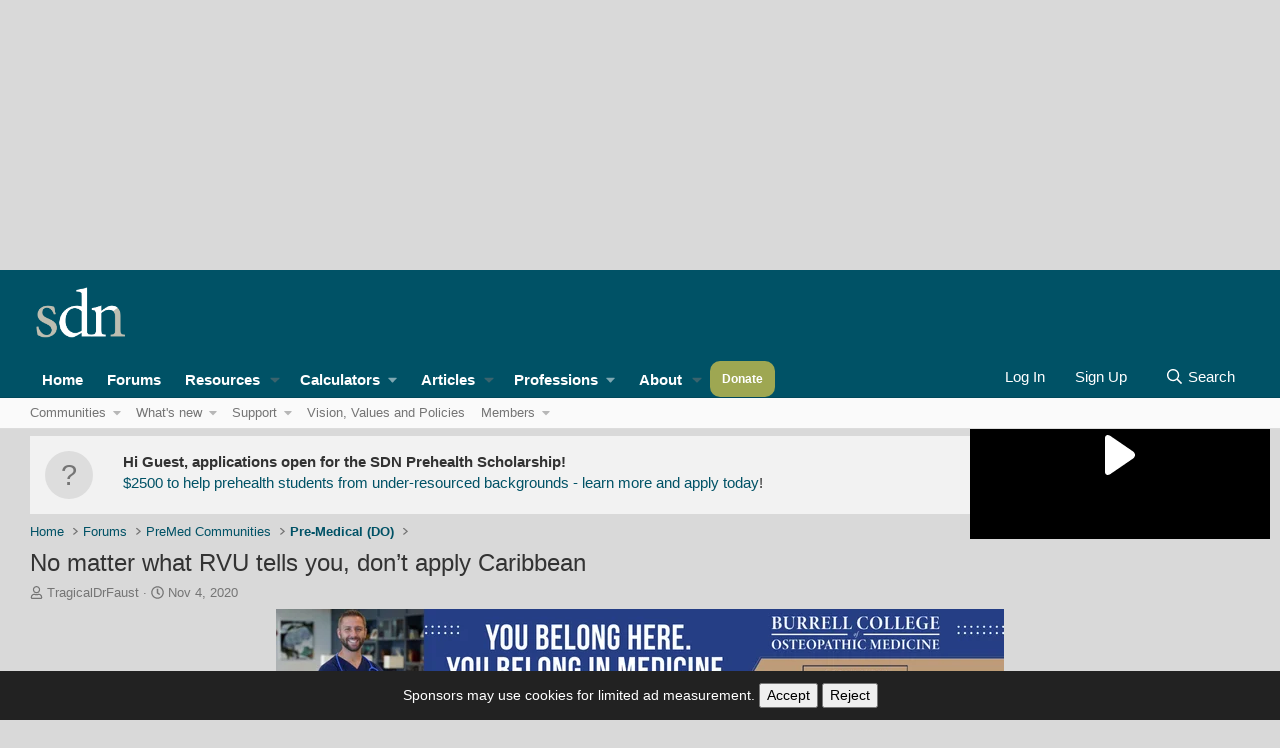

--- FILE ---
content_type: text/html; charset=utf-8
request_url: https://forums.studentdoctor.net/threads/no-matter-what-rvu-tells-you-dont-apply-caribbean.1427434/
body_size: 38061
content:

	
	
	
	
	

	
			
		
			
		
		
			
		
		
		
	


<!DOCTYPE html>
<html id="XF" lang="en-US" dir="LTR"
	data-app="public"
	data-template="thread_view"
	data-container-key="node-13"
	data-content-key="thread-1427434"
	data-logged-in="false"
	data-cookie-prefix="prod_"
	data-csrf="1768810419,535b75151d68e187f073973f1978e9f1"
	class="has-no-js template-thread_view"
	>
<head><script>(function(w,i,g){w[g]=w[g]||[];if(typeof w[g].push=='function')w[g].push(i)})
(window,'GTM-MJN88RR','google_tags_first_party');</script><script>(function(w,d,s,l){w[l]=w[l]||[];(function(){w[l].push(arguments);})('set', 'developer_id.dY2E1Nz', true);
		var f=d.getElementsByTagName(s)[0],
		j=d.createElement(s);j.async=true;j.src='/lwgx/';
		f.parentNode.insertBefore(j,f);
		})(window,document,'script','dataLayer');</script>
	<meta charset="utf-8" />
	<meta http-equiv="X-UA-Compatible" content="IE=Edge" />
	<meta name="viewport" content="width=device-width, initial-scale=1, viewport-fit=cover">

	
	
	

	<title>No matter what RVU tells you, don’t apply Caribbean | Student Doctor Network Forums</title>

	<link rel="manifest" href="/webmanifest.php">
	
		<meta name="theme-color" content="hsla(var(--xf-metaThemeColor))" />
	

	<meta name="apple-mobile-web-app-title" content="SDN">
	
		<link rel="apple-touch-icon" href="/android-chrome-192x192.png">
	

	
		
		<meta name="description" content="With all due respect to those attending and applying to RVU, because it has a solid track record academically, I believe it’s unethical for the school to..." />
		<meta property="og:description" content="With all due respect to those attending and applying to RVU, because it has a solid track record academically, I believe it’s unethical for the school to give leads to Caribbean programs. Though St George seems to be one of the better ones, there are still high attrition rates making it a risky..." />
		<meta property="twitter:description" content="With all due respect to those attending and applying to RVU, because it has a solid track record academically, I believe it’s unethical for the school to give leads to Caribbean programs. Though..." />
	
	
		<meta property="og:url" content="https://forums.studentdoctor.net/threads/no-matter-what-rvu-tells-you-dont-apply-caribbean.1427434/" />
	
		<link rel="canonical" href="https://forums.studentdoctor.net/threads/no-matter-what-rvu-tells-you-dont-apply-caribbean.1427434/" />
	

	
		
	
	
	<meta property="og:site_name" content="Student Doctor Network Forums" />


	
	
		
	
	
	<meta property="og:type" content="website" />


	
	
		
	
	
	
		<meta property="og:title" content="No matter what RVU tells you, don’t apply Caribbean" />
		<meta property="twitter:title" content="No matter what RVU tells you, don’t apply Caribbean" />
	


	
	
	
	
		
	
	
	
		<meta property="og:image" content="https://forums.studentdoctor.net/android-chrome-512x512.png" />
		<meta property="twitter:image" content="https://forums.studentdoctor.net/android-chrome-512x512.png" />
		<meta property="twitter:card" content="summary" />
	


	

	






<link rel="stylesheet" href="/css.php?css=public%3Anormalize.css%2Cpublic%3Afa.css%2Cpublic%3Avariations.less%2Cpublic%3Acore.less%2Cpublic%3Aapp.less&amp;s=61&amp;l=1&amp;d=1768795656&amp;k=d4b21dc4b29cb81179c0857693e8aa81b40e0b60" />

<link rel="stylesheet" href="/css.php?css=public%3Abb_code.less&amp;s=61&amp;l=1&amp;d=1768795656&amp;k=dbeac0f42b8831577ee2f7d7892b24773abfd231" />
<link rel="stylesheet" href="/css.php?css=public%3Acarousel.less&amp;s=61&amp;l=1&amp;d=1768795656&amp;k=210c3fe187b2b1a90199e88da939958be1314038" />
<link rel="stylesheet" href="/css.php?css=public%3Alightbox.less&amp;s=61&amp;l=1&amp;d=1768795656&amp;k=fbdd1bcc32a4a367e919af9f82a58af8090bf444" />
<link rel="stylesheet" href="/css.php?css=public%3Amessage.less&amp;s=61&amp;l=1&amp;d=1768795656&amp;k=87e4df0bdd7ffd302c313e91b2210e20788365b9" />
<link rel="stylesheet" href="/css.php?css=public%3Anotices.less&amp;s=61&amp;l=1&amp;d=1768795656&amp;k=88c4a2bc2cc2ebb61489e476a48787df72e4b4ab" />
<link rel="stylesheet" href="/css.php?css=public%3Ashare_controls.less&amp;s=61&amp;l=1&amp;d=1768795656&amp;k=af47bbf1c2e287185949b2597303040b3811d927" />
<link rel="stylesheet" href="/css.php?css=public%3Asiropu_ads_manager_ad.less&amp;s=61&amp;l=1&amp;d=1768795656&amp;k=c68b4c92bd63891315127507bad023a94bf8c3bd" />
<link rel="stylesheet" href="/css.php?css=public%3Astructured_list.less&amp;s=61&amp;l=1&amp;d=1768795656&amp;k=6dc3ec048680af1334ffcda88a19c272decabd68" />
<link rel="stylesheet" href="/css.php?css=public%3AsvESE_autocomplete.less&amp;s=61&amp;l=1&amp;d=1768795656&amp;k=b56907be39761d8df69603f0f2483a689f966ec7" />
<link rel="stylesheet" href="/css.php?css=public%3AsvESE_macros_similar_contents.less&amp;s=61&amp;l=1&amp;d=1768795656&amp;k=19b1b1e617e43271a110ca04db8c76a67f382af0" />
<link rel="stylesheet" href="/css.php?css=public%3Aextra.less&amp;s=61&amp;l=1&amp;d=1768795656&amp;k=b0ecf0d3506906dd6b8dc745ed60b8feba881e32" />



<script src="/js/xf/preamble.min.js?_v=8dce1577"></script>

<script src="/js/vendor/jquery/jquery-slim.min.js?_v=8dce1577"></script>

	<script src="/js/vendor/vendor-compiled.js?_v=8dce1577" defer></script>
	<script src="/js/xf/core-compiled.js?_v=8dce1577" defer></script>

	<script>
	XF.samViewCountMethod = "view";
	XF.samServerTime = 1768810419;
	XF.samItem = ".samItem";
	XF.samCodeUnit = ".samCodeUnit";
	XF.samBannerUnit = ".samBannerUnit";
</script>


<script>
	window.addEventListener('DOMContentLoaded', () => {
		var bkp = document.querySelectorAll('div[data-ba]');
		if (bkp) {
			bkp.forEach(item => {
				var ad = item;
				if (ad.querySelector('ins.adsbygoogle').style.display == 'none') {
					 XF.ajax('GET', XF.canonicalizeUrl('index.php?sam-item/' + ad.dataset.ba + '/get-backup'), {}, data => {
						 if (data.backup) {
							 ad.html(data.backup);
						 }
					 }, { skipDefault: true, global: false});
				}
			});
		}
		const advHere = document.querySelectorAll('.samAdvertiseHereLink');
		if (advHere) {
			advHere.forEach(item => {
				var unit = item.parentNode;
				if (unit.classList.contains('samCustomSize')) {
					unit.style.marginBottom = 20;
				}
			});
		}
		const ff = document.querySelectorAll('div[data-position="footer_fixed"] > div[data-cv="true"]');
		if (ff) {
			ff.forEach(item => {
				XF.trigger(item, 'adView');
			});
		}
	});
</script>
	
	

		
			
		

		
	



<script>
window.addEventListener('DOMContentLoaded', function() {
XF.extendObject(true, XF.config, {
// 
userId: 0,
enablePush: true,
pushAppServerKey: 'BIDQCc++9q5xTP59aA6VYqZBMWEXV6PvNtn/T1HzTFEac064GJOvMyTCoHfIqbTVE5SFw0USqfnGnVxNnGLIWEE=',
url: {
fullBase: 'https://forums.studentdoctor.net/',
basePath: '/',
css: '/css.php?css=__SENTINEL__&s=61&l=1&d=1768795656',
js: '/js/__SENTINEL__?_v=8dce1577',
icon: '/data/local/icons/__VARIANT__.svg?v=1768795657#__NAME__',
iconInline: '/styles/fa/__VARIANT__/__NAME__.svg?v=5.15.3',
keepAlive: '/login/keep-alive'
},
cookie: {
path: '/',
domain: 'forums.studentdoctor.net',
prefix: 'prod_',
secure: true,
consentMode: 'disabled',
consented: ["optional","_third_party"]
},
cacheKey: 'f3ed7234243583f554e27d349fe769c5',
csrf: '1768810419,535b75151d68e187f073973f1978e9f1',
js: {"\/js\/siropu\/am\/core.min.js?_v=8dce1577":true,"\/js\/xf\/lightbox-compiled.js?_v=8dce1577":true,"\/js\/xf\/structure.min.js?_v=8dce1577":true,"\/js\/sv\/lib\/storage.min.js?_v=8dce1577":true,"\/js\/sv\/ese\/xf\/core_handlers.min.js?_v=8dce1577":true,"\/js\/xf\/carousel-compiled.js?_v=8dce1577":true,"\/js\/xf\/carousel.min.js?_v=8dce1577":true},
fullJs: false,
css: {"public:bb_code.less":true,"public:carousel.less":true,"public:lightbox.less":true,"public:message.less":true,"public:notices.less":true,"public:share_controls.less":true,"public:siropu_ads_manager_ad.less":true,"public:structured_list.less":true,"public:svESE_autocomplete.less":true,"public:svESE_macros_similar_contents.less":true,"public:extra.less":true},
time: {
now: 1768810419,
today: 1768798800,
todayDow: 1,
tomorrow: 1768885200,
yesterday: 1768712400,
week: 1768280400,
month: 1767243600,
year: 1767243600
},
style: {
light: 'default',
dark: 'alternate',
defaultColorScheme: 'light'
},
borderSizeFeature: '2px',
fontAwesomeWeight: 'r',
enableRtnProtect: true,

enableFormSubmitSticky: true,
imageOptimization: '0',
imageOptimizationQuality: 0.85,
uploadMaxFilesize: 1342177280,
uploadMaxWidth: 1200,
uploadMaxHeight: 1024,
allowedVideoExtensions: ["m4v","mov","mp4","mp4v","mpeg","mpg","ogv","webm"],
allowedAudioExtensions: ["mp3","opus","ogg","wav"],
shortcodeToEmoji: true,
visitorCounts: {
conversations_unread: '0',
alerts_unviewed: '0',
total_unread: '0',
title_count: false,
icon_indicator: true
},
jsMt: {"xf\/action.js":"0005f7c3","xf\/embed.js":"0005f7c3","xf\/form.js":"0005f7c3","xf\/structure.js":"0005f7c3","xf\/tooltip.js":"0005f7c3"},
jsState: {},
publicMetadataLogoUrl: 'https://forums.studentdoctor.net/android-chrome-512x512.png',
publicPushBadgeUrl: 'https://forums.studentdoctor.net/styles/default/xenforo/bell.png'
});

XF.extendObject(XF.phrases, {
// 
"svStandardLib_time.day": "{count} day",
"svStandardLib_time.days": "{count} days",
"svStandardLib_time.hour": "{count} hour",
"svStandardLib_time.hours": "{count} hours",
"svStandardLib_time.minute": "{count} minutes",
"svStandardLib_time.minutes": "{count} minutes",
"svStandardLib_time.month": "{count} month",
"svStandardLib_time.months": "{count} months",
"svStandardLib_time.second": "{count} second",
"svStandardLib_time.seconds": "{count} seconds",
"svStandardLib_time.week": "time.week",
"svStandardLib_time.weeks": "{count} weeks",
"svStandardLib_time.year": "{count} year",
"svStandardLib_time.years": "{count} years",
date_x_at_time_y:     "{date} at {time}",
day_x_at_time_y:      "{day} at {time}",
yesterday_at_x:       "Yesterday at {time}",
x_minutes_ago:        "{minutes} minutes ago",
one_minute_ago:       "1 minute ago",
a_moment_ago:         "A moment ago",
today_at_x:           "Today at {time}",
in_a_moment:          "In a moment",
in_a_minute:          "In a minute",
in_x_minutes:         "In {minutes} minutes",
later_today_at_x:     "Later today at {time}",
tomorrow_at_x:        "Tomorrow at {time}",
short_date_x_minutes: "{minutes}m",
short_date_x_hours:   "{hours}h",
short_date_x_days:    "{days}d",

day0: "Sunday",
day1: "Monday",
day2: "Tuesday",
day3: "Wednesday",
day4: "Thursday",
day5: "Friday",
day6: "Saturday",

dayShort0: "Sun",
dayShort1: "Mon",
dayShort2: "Tue",
dayShort3: "Wed",
dayShort4: "Thu",
dayShort5: "Fri",
dayShort6: "Sat",

month0: "January",
month1: "February",
month2: "March",
month3: "April",
month4: "May",
month5: "June",
month6: "July",
month7: "August",
month8: "September",
month9: "October",
month10: "November",
month11: "December",

active_user_changed_reload_page: "The active user has changed. Reload the page for the latest version.",
server_did_not_respond_in_time_try_again: "The server did not respond in time. Please try again.",
oops_we_ran_into_some_problems: "Oops! We ran into some problems.",
oops_we_ran_into_some_problems_more_details_console: "Oops! We ran into some problems. Please try again later. More error details may be in the browser console.",
file_too_large_to_upload: "The file is too large to be uploaded.",
uploaded_file_is_too_large_for_server_to_process: "The uploaded file is too large for the server to process.",
files_being_uploaded_are_you_sure: "Files are still being uploaded. Are you sure you want to submit this form?",
attach: "Attach files",
rich_text_box: "Rich text box",
close: "Close",
link_copied_to_clipboard: "Link copied to clipboard.",
text_copied_to_clipboard: "Text copied to clipboard.",
loading: "Loading…",
you_have_exceeded_maximum_number_of_selectable_items: "You have exceeded the maximum number of selectable items.",

processing: "Processing",
'processing...': "Processing…",

showing_x_of_y_items: "Showing {count} of {total} items",
showing_all_items: "Showing all items",
no_items_to_display: "No items to display",

number_button_up: "Increase",
number_button_down: "Decrease",

push_enable_notification_title: "Push notifications enabled successfully at Student Doctor Network Forums",
push_enable_notification_body: "Thank you for enabling push notifications!",

pull_down_to_refresh: "Pull down to refresh",
release_to_refresh: "Release to refresh",
refreshing: "Refreshing…"
});
});
</script>

<script src="/js/siropu/am/core.min.js?_v=8dce1577" defer></script>
<script src="/js/xf/lightbox-compiled.js?_v=8dce1577" defer></script>
<script src="/js/xf/structure.min.js?_v=8dce1577" defer></script>
<script src="/js/sv/lib/storage.min.js?_v=8dce1577" defer></script>
<script src="/js/sv/ese/xf/core_handlers.min.js?_v=8dce1577" defer></script>
<script src="/js/xf/carousel-compiled.js?_v=8dce1577" defer></script>
<script src="/js/xf/carousel.min.js?_v=8dce1577" defer></script>
<script>
XF.ready(() =>
{

		XF.extendObject(XF.phrases, {
			next_slide: "Next slide",
			previous_slide: "Previous slide",
			go_to_slide_x: "Go to slide #%d"
		});
	
})
</script>



	
		<link rel="icon" type="image/png" href="https://forums.studentdoctor.net/favicon.png" sizes="32x32" />
	
	
	<script async src="https://www.googletagmanager.com/gtag/js?id=G-N12P9ED0T3"></script>
	<script>
		window.dataLayer = window.dataLayer || [];
		function gtag(){dataLayer.push(arguments);}
		gtag('js', new Date());
		gtag('config', 'G-N12P9ED0T3', {
			// 
			
				'cookie_domain': 'forums.studentdoctor.net',
			
			
		});
	</script>

	
	<script async src="https://cdn.fuseplatform.net/publift/tags/2/4006/fuse.js"></script>
	

	

		
			
		

		
	


</head>
<body data-template="thread_view">

	

		
			
		

		
	

 <div class="samCodeUnit" data-position="header_above"> <div class="samItem"> <!-- GAM 71161633/STUDDR_studentdoctornetwork/top_header --> <div data-fuse="top_header"></div> </div> </div> 
<div class="p-pageWrapper" id="top">





<header class="p-header" id="header">
	<div class="p-header-inner">
		<div class="p-header-content">

			<div class="p-header-logo p-header-logo--image">
    <a href="https://www.studentdoctor.net">
        

	

	
		
		

		
	
		
		

		
	

	

	<picture data-variations="{&quot;default&quot;:{&quot;1&quot;:&quot;\/sdnimages\/sdn-logo.svg&quot;,&quot;2&quot;:null},&quot;alternate&quot;:{&quot;1&quot;:&quot;\/sdnimages\/sdn-logo.svg&quot;,&quot;2&quot;:null}}">
		
		
		

		
			
			
			

			
		

		<img src="/sdnimages/sdn-logo.svg"  width="100" height="36" alt="Student Doctor Network Forums"  />
	</picture>


    </a>
</div>

			
	

		
			
		

		
	


		</div>
	</div>
</header>






	<div class="p-navSticky p-navSticky--all" data-xf-init="sticky-header">
		
	<nav class="p-nav">
		<div class="p-nav-inner">
			<button type="button" class="button button--plain p-nav-menuTrigger" data-xf-click="off-canvas" data-menu=".js-headerOffCanvasMenu" tabindex="0" aria-label="Menu"><span class="button-text">
				<i aria-hidden="true"></i>
			</span></button>

				<div class="p-nav-smallLogo">
					<a href="https://www.studentdoctor.net">
						

	

	
		
		

		
	
		
		

		
	

	

	<picture data-variations="{&quot;default&quot;:{&quot;1&quot;:&quot;\/sdnimages\/sdn-logo.svg&quot;,&quot;2&quot;:null},&quot;alternate&quot;:{&quot;1&quot;:&quot;\/sdnimages\/sdn-logo.svg&quot;,&quot;2&quot;:null}}">
		
		
		

		
			
			
			

			
		

		<img src="/sdnimages/sdn-logo.svg"  width="100" height="36" alt="Student Doctor Network Forums"  />
	</picture>


					</a>
				</div>

			<div class="p-nav-scroller hScroller" data-xf-init="h-scroller" data-auto-scroll=".p-navEl.is-selected">
				<div class="hScroller-scroll">
					<ul class="p-nav-list js-offCanvasNavSource">
					
						<li>
							
	<div class="p-navEl " >
		

			
	
	<a href="https://www.studentdoctor.net"
		class="p-navEl-link "
		
		data-xf-key="1"
		data-nav-id="home">Home</a>


			

		
		
	</div>

						</li>
					
						<li>
							
	<div class="p-navEl is-selected" data-has-children="true">
		

			
	
	<a href="/forums/"
		class="p-navEl-link p-navEl-link--splitMenu "
		 uix-tab-nav-icon="fa-comments"
		
		data-nav-id="forums">Forums</a>


			<a data-xf-key="2"
				data-xf-click="menu"
				data-menu-pos-ref="< .p-navEl"
				class="p-navEl-splitTrigger"
				role="button"
				tabindex="0"
				aria-label="Toggle expanded"
				aria-expanded="false"
				aria-haspopup="true"></a>

		
		
			<div class="menu menu--structural" data-menu="menu" aria-hidden="true">
				<div class="menu-content">
					
						
	
	
	<a href="/forums/-/list"
		class="menu-linkRow u-indentDepth0 js-offCanvasCopy "
		
		
		data-nav-id="all_forums">Communities</a>

	
		
			
	
	
	<a href="https://forums.studentdoctor.net/categories/premed-communities.5/"
		class="menu-linkRow u-indentDepth1 js-offCanvasCopy "
		
		
		data-nav-id="pre_med">Pre-Med</a>

	

		
			
	
	
	<a href="https://forums.studentdoctor.net/categories/medical-student-communities.4/"
		class="menu-linkRow u-indentDepth1 js-offCanvasCopy "
		
		
		data-nav-id="medical_forums">Medical</a>

	

		
			
	
	
	<a href="https://forums.studentdoctor.net/categories/physician-and-resident-communities-md-do.35/"
		class="menu-linkRow u-indentDepth1 js-offCanvasCopy "
		
		
		data-nav-id="resident">Resident</a>

	

		
			
	
	
	<a href="https://forums.studentdoctor.net/forums/audiology-au-d.209/"
		class="menu-linkRow u-indentDepth1 js-offCanvasCopy "
		
		
		data-nav-id="audiology_forums">Audiology</a>

	

		
			
	
	
	<a href="https://forums.studentdoctor.net/categories/dental-communities-dds-and-dmd.55/"
		class="menu-linkRow u-indentDepth1 js-offCanvasCopy "
		
		
		data-nav-id="dental_forums">Dental</a>

	

		
			
	
	
	<a href="https://forums.studentdoctor.net/categories/optometry-communities-od.128/"
		class="menu-linkRow u-indentDepth1 js-offCanvasCopy "
		
		
		data-nav-id="optometry_forums">Optometry</a>

	

		
			
	
	
	<a href="https://forums.studentdoctor.net/categories/pharmacy-communities-pharmd.121/"
		class="menu-linkRow u-indentDepth1 js-offCanvasCopy "
		
		
		data-nav-id="pharmacy_forums">Pharmacy</a>

	

		
			
	
	
	<a href="https://forums.studentdoctor.net/categories/physical-therapy-communities-dpt.822/"
		class="menu-linkRow u-indentDepth1 js-offCanvasCopy "
		
		
		data-nav-id="physical_therapy_forums">Physical Therapy</a>

	

		
			
	
	
	<a href="https://forums.studentdoctor.net/categories/podiatry-communities-dpm.152/"
		class="menu-linkRow u-indentDepth1 js-offCanvasCopy "
		
		
		data-nav-id="podiatry_forums">Podiatry</a>

	

		
			
	
	
	<a href="https://forums.studentdoctor.net/categories/psychology-communities.8/"
		class="menu-linkRow u-indentDepth1 js-offCanvasCopy "
		
		
		data-nav-id="psychology_forums">Psychology</a>

	

		
			
	
	
	<a href="https://forums.studentdoctor.net/categories/rehabilitation-sciences-communities.208/"
		class="menu-linkRow u-indentDepth1 js-offCanvasCopy "
		
		
		data-nav-id="rehab_sci">Rehab Sci</a>

	

		
			
	
	
	<a href="https://forums.studentdoctor.net/categories/veterinary-communities-dvm.163/"
		class="menu-linkRow u-indentDepth1 js-offCanvasCopy "
		
		
		data-nav-id="veterinary_forums">Veterinary</a>

	

		
		
			<hr class="menu-separator" />
		
	

					
						
	
	
	<a href="/whats-new/"
		class="menu-linkRow u-indentDepth0 js-offCanvasCopy "
		
		
		data-nav-id="whatsNew">What's new</a>

	
		
			
	
	
	<a href="/featured/"
		class="menu-linkRow u-indentDepth1 js-offCanvasCopy "
		
		
		data-nav-id="featured">Featured content</a>

	

		
			
	
	
	<a href="/whats-new/posts/"
		class="menu-linkRow u-indentDepth1 js-offCanvasCopy "
		 rel="nofollow"
		
		data-nav-id="whatsNewPosts">New posts</a>

	

		
			
	
	
	<a href="/whats-new/resources/"
		class="menu-linkRow u-indentDepth1 js-offCanvasCopy "
		 rel="nofollow"
		
		data-nav-id="xfrmNewResources">New resources</a>

	

		
			
	
	
	<a href="/whats-new/latest-activity"
		class="menu-linkRow u-indentDepth1 js-offCanvasCopy "
		 rel="nofollow"
		
		data-nav-id="latestActivity">Latest activity</a>

	

		
		
			<hr class="menu-separator" />
		
	

					
						
	
	
	<a href="/help/"
		class="menu-linkRow u-indentDepth0 js-offCanvasCopy "
		
		
		data-nav-id="support">Support</a>

	
		
			
	
	
	<a href="/forums/site-suggestions-feedback-and-help-desk.1144/"
		class="menu-linkRow u-indentDepth1 js-offCanvasCopy "
		
		
		data-nav-id="support_account">Account Help</a>

	

		
			
	
	
	<a href="/forums/confidential-expert-advice.268/"
		class="menu-linkRow u-indentDepth1 js-offCanvasCopy "
		
		
		data-nav-id="support_advising">Confidential Advising</a>

	

		
		
			<hr class="menu-separator" />
		
	

					
						
	
	
	<a href="https://www.studentdoctor.net/online-service-agreement/"
		class="menu-linkRow u-indentDepth0 js-offCanvasCopy "
		
		
		data-nav-id="policies">Vision, Values and Policies</a>

	

					
						
	
	
	<a href="/members/"
		class="menu-linkRow u-indentDepth0 js-offCanvasCopy "
		
		
		data-nav-id="members">Members</a>

	
		
			
	
	
	<a href="/online/"
		class="menu-linkRow u-indentDepth1 js-offCanvasCopy "
		
		
		data-nav-id="currentVisitors">Current visitors</a>

	

		
		
			<hr class="menu-separator" />
		
	

					
				</div>
			</div>
		
	</div>

						</li>
					
						<li>
							
	<div class="p-navEl " data-has-children="true">
		

			
	
	<a href="https://www.studentdoctor.net/about-sdn/quick-guide-to-sdn-resources/"
		class="p-navEl-link p-navEl-link--splitMenu sdn-navEl--hasMegMenu"
		 mega-menu-target="resources" uix-tab-nav-icon="fa-file"
		
		data-nav-id="resources">Resources</a>


			<a data-xf-key="3"
				data-xf-click="menu"
				data-menu-pos-ref="< .p-navEl"
				class="p-navEl-splitTrigger"
				role="button"
				tabindex="0"
				aria-label="Toggle expanded"
				aria-expanded="false"
				aria-haspopup="true"></a>

		
		
			<div class="menu menu--structural" data-menu="menu" aria-hidden="true">
				<div class="menu-content">
					
						
	
	
	<a href="https://www.studentdoctor.net/activity-finder/"
		class="menu-linkRow u-indentDepth0 js-offCanvasCopy "
		
		
		data-nav-id="101">Activity Finder</a>

	

					
						
	
	
	<a href="https://www.studentdoctor.net/schools-database/"
		class="menu-linkRow u-indentDepth0 js-offCanvasCopy "
		
		
		data-nav-id="102">Schools Database (beta)</a>

	
		
			
	
	
	<a href="https://www.studentdoctor.net/schools-database/"
		class="menu-linkRow u-indentDepth1 js-offCanvasCopy "
		
		
		data-nav-id="106">Schools Index</a>

	

		
			
	
	
	<a href="https://www.studentdoctor.net/interview-feedback/"
		class="menu-linkRow u-indentDepth1 js-offCanvasCopy "
		
		
		data-nav-id="interview">Interview Feedback</a>

	

		
			
	
	
	<a href="https://www.studentdoctor.net/schools-database/essay-questions-medical-schools"
		class="menu-linkRow u-indentDepth1 js-offCanvasCopy "
		
		
		data-nav-id="103">Secondary Essay Prompts Database</a>

	

		
		
			<hr class="menu-separator" />
		
	

					
						
	
	
	<a href="https://www.studentdoctor.net/3-month-mcat-study-schedule/"
		class="menu-linkRow u-indentDepth0 js-offCanvasCopy "
		
		
		data-nav-id="3_month_mcat_study_schedule">3 Month (100 Day) MCAT Study Schedule</a>

	

					
						
	
	
	<a href="https://www.studentdoctor.net/profession/medical/"
		class="menu-linkRow u-indentDepth0 js-offCanvasCopy "
		
		
		data-nav-id="med_application_resources">Med Application Tools</a>

	
		
			
	
	
	<a href="https://amcas-tracker.hpsa.org/"
		class="menu-linkRow u-indentDepth1 js-offCanvasCopy "
		
		
		data-nav-id="md_applicants">AMCAS Tracker</a>

	

		
			
	
	
	<a href="https://www.studentdoctor.net/schools-database/lizzym-score"
		class="menu-linkRow u-indentDepth1 js-offCanvasCopy "
		
		
		data-nav-id="lizzy_m">LizzyM Application Assistant</a>

	

		
			
	
	
	<a href="https://www.studentdoctor.net/cost-calculator/"
		class="menu-linkRow u-indentDepth1 js-offCanvasCopy "
		
		
		data-nav-id="calculator">Application Cost Calculator</a>

	

		
		
			<hr class="menu-separator" />
		
	

					
						
	
	
	<span 
		class="menu-linkRow u-indentDepth0 js-offCanvasCopy "
		
		
		data-nav-id="how_to_admissions">Admissions Guides</span>

	
		
			
	
	
	<a href="https://www.studentdoctor.net/how-to-get-into-dental-school-2/"
		class="menu-linkRow u-indentDepth1 js-offCanvasCopy "
		
		
		data-nav-id="dental_school">Dental Admissions Guide</a>

	

		
			
	
	
	<a href="https://www.studentdoctor.net/get-into-occupational-therapy-school/"
		class="menu-linkRow u-indentDepth1 js-offCanvasCopy "
		
		
		data-nav-id="occupational_therapy">Occupational Therapy Admissions Guide</a>

	

		
			
	
	
	<a href="https://www.studentdoctor.net/how-to-get-into-optometry-school-a-free-admissions-guide/"
		class="menu-linkRow u-indentDepth1 js-offCanvasCopy "
		
		
		data-nav-id="optometry_school">Optometry School Admissions Guide</a>

	

		
			
	
	
	<a href="https://www.studentdoctor.net/get-into-physical-therapy-school/"
		class="menu-linkRow u-indentDepth1 js-offCanvasCopy "
		
		
		data-nav-id="physical_therapy_school">Physical Therapy School Admissions Guide</a>

	

		
			
	
	
	<a href="https://www.studentdoctor.net/about-sdn/quick-guide-to-sdn-resources/how-to-choose-a-postbaccalaureate-or-special-masters-program/?forums=menu"
		class="menu-linkRow u-indentDepth1 js-offCanvasCopy "
		
		
		data-nav-id="postbacc_guide">How to Choose a Postbac or Special Masters Program (SMP)</a>

	

		
		
			<hr class="menu-separator" />
		
	

					
						
	
	
	<a href="https://dds.studentdoctor.net/?reload=1&amp;r=1555015196128"
		class="menu-linkRow u-indentDepth0 js-offCanvasCopy "
		
		
		data-nav-id="dds_applicants">DDS Applicants</a>

	

					
						
	
	
	<a href="https://www.studentdoctor.net/becoming-a-student-doctor/"
		class="menu-linkRow u-indentDepth0 js-offCanvasCopy "
		
		
		data-nav-id="becoming_a_student_doctor">Becoming a Medical Student - A Workshop</a>

	

					
						
	
	
	<a href="https://www.studentdoctor.net/about-sdn/writing-for-sdn/"
		class="menu-linkRow u-indentDepth0 js-offCanvasCopy "
		
		
		data-nav-id="write_for_SDN">Write for SDN</a>

	

					
						
	
	
	<a href="https://www.studentdoctor.net/schools/selector"
		class="menu-linkRow u-indentDepth0 js-offCanvasCopy "
		
		
		data-nav-id="specialty_selector">Medical Specialty Selector</a>

	

					
						
	
	
	<a href="https://www.studentdoctor.net/premedical-student-glossary/"
		class="menu-linkRow u-indentDepth0 js-offCanvasCopy "
		
		
		data-nav-id="pre_health_glossary">Pre-Health Glossary</a>

	

					
						
	
	
	<a href="https://www.review2.com/"
		class="menu-linkRow u-indentDepth0 js-offCanvasCopy "
		
		
		data-nav-id="review2">Review2 Test Site Reviews</a>

	

					
				</div>
			</div>
		
	</div>

						</li>
					
						<li>
							
	<div class="p-navEl " data-has-children="true">
		<a data-xf-key="4"
			data-xf-click="menu"
			data-menu-pos-ref="< .p-navEl"
			class="p-navEl-linkHolder"
			role="button"
			tabindex="0"
			aria-expanded="false"
			aria-haspopup="true">
			
	
	<span 
		class="p-navEl-link p-navEl-link--menuTrigger "
		
		
		data-nav-id="Calculators">Calculators</span>

		</a>

		
		
			<div class="menu menu--structural" data-menu="menu" aria-hidden="true">
				<div class="menu-content">
					
						
	
	
	<a href="https://www.studentdoctor.net/cost-calculator/"
		class="menu-linkRow u-indentDepth0 js-offCanvasCopy "
		
		
		data-nav-id="application_cost_calculator">Application Cost Calculator</a>

	

					
						
	
	
	<a href="https://www.studentdoctor.net/schools/lizzym-score"
		class="menu-linkRow u-indentDepth0 js-offCanvasCopy "
		
		
		data-nav-id="lizzym_score">LizzyM Score Calculator</a>

	

					
				</div>
			</div>
		
	</div>

						</li>
					
						<li>
							
	<div class="p-navEl " data-has-children="true">
		

			
	
	<a href="https://www.studentdoctor.net/articles/"
		class="p-navEl-link p-navEl-link--splitMenu "
		 uix-tab-nav-icon="fa-newspaper"
		
		data-nav-id="thxlink_1">Articles</a>


			<a data-xf-key="5"
				data-xf-click="menu"
				data-menu-pos-ref="< .p-navEl"
				class="p-navEl-splitTrigger"
				role="button"
				tabindex="0"
				aria-label="Toggle expanded"
				aria-expanded="false"
				aria-haspopup="true"></a>

		
		
			<div class="menu menu--structural" data-menu="menu" aria-hidden="true">
				<div class="menu-content">
					
						
	
	
	<a href="https://www.studentdoctor.net/about-sdn/writing-for-sdn/"
		class="menu-linkRow u-indentDepth0 js-offCanvasCopy "
		
		
		data-nav-id="write_for_us">Write for SDN</a>

	

					
						
	
	
	<a href="https://www.studentdoctor.net/category/medical/"
		class="menu-linkRow u-indentDepth0 js-offCanvasCopy "
		
		
		data-nav-id="medicine">Medicine</a>

	

					
						
	
	
	<a href="https://www.studentdoctor.net/category/dental/"
		class="menu-linkRow u-indentDepth0 js-offCanvasCopy "
		
		
		data-nav-id="dentistry">Dental</a>

	

					
						
	
	
	<a href="https://www.studentdoctor.net/category/optometry/"
		class="menu-linkRow u-indentDepth0 js-offCanvasCopy "
		
		
		data-nav-id="optometrist">Optometry</a>

	

					
						
	
	
	<a href="https://www.studentdoctor.net/category/pharmacy/"
		class="menu-linkRow u-indentDepth0 js-offCanvasCopy "
		
		
		data-nav-id="pharm">Pharmacy</a>

	

					
						
	
	
	<a href="https://www.studentdoctor.net/category/podiatry/"
		class="menu-linkRow u-indentDepth0 js-offCanvasCopy "
		
		
		data-nav-id="podiatry_articles">Podiatry</a>

	

					
						
	
	
	<a href="https://www.studentdoctor.net/category/psychology/"
		class="menu-linkRow u-indentDepth0 js-offCanvasCopy "
		
		
		data-nav-id="psychology_articles">Psychology</a>

	

					
						
	
	
	<a href="https://www.studentdoctor.net/category/physical-therapy2/"
		class="menu-linkRow u-indentDepth0 js-offCanvasCopy "
		
		
		data-nav-id="physical_therapy">Physical Therapy</a>

	

					
						
	
	
	<a href="https://www.studentdoctor.net/category/veterinary/"
		class="menu-linkRow u-indentDepth0 js-offCanvasCopy "
		
		
		data-nav-id="veterinary_medicine">Veterinary Medicine</a>

	

					
						
	
	
	<a href="https://www.studentdoctor.net/category/audiology/"
		class="menu-linkRow u-indentDepth0 js-offCanvasCopy "
		
		
		data-nav-id="audiology">Audiology</a>

	

					
						
	
	
	<a href="https://www.studentdoctor.net/category/occupational-therapy2/"
		class="menu-linkRow u-indentDepth0 js-offCanvasCopy "
		
		
		data-nav-id="occupational_therapy_articles">Occupational Therapy</a>

	

					
						
	
	
	<a href="https://www.studentdoctor.net/category/speech-language-pathology/"
		class="menu-linkRow u-indentDepth0 js-offCanvasCopy "
		
		
		data-nav-id="speech_language_pathology">Speech Language Pathology</a>

	

					
				</div>
			</div>
		
	</div>

						</li>
					
						<li>
							
	<div class="p-navEl " data-has-children="true">
		<a data-xf-key="6"
			data-xf-click="menu"
			data-menu-pos-ref="< .p-navEl"
			class="p-navEl-linkHolder"
			role="button"
			tabindex="0"
			aria-expanded="false"
			aria-haspopup="true">
			
	
	<span 
		class="p-navEl-link p-navEl-link--menuTrigger sdn-navEl--hasMegMenu"
		 mega-menu-target="professions"
		
		data-nav-id="professions">Professions</span>

		</a>

		
		
			<div class="menu menu--structural" data-menu="menu" aria-hidden="true">
				<div class="menu-content">
					
						
	
	
	<a href="https://www.studentdoctor.net/profession/rehabilitation-sciences"
		class="menu-linkRow u-indentDepth0 js-offCanvasCopy "
		
		
		data-nav-id="rehab_sciences">Rehab Sciences</a>

	

					
						
	
	
	<a href="https://www.studentdoctor.net/profession/dental"
		class="menu-linkRow u-indentDepth0 js-offCanvasCopy "
		
		
		data-nav-id="dental">Dental</a>

	

					
						
	
	
	<a href="https://www.studentdoctor.net/profession/medical"
		class="menu-linkRow u-indentDepth0 js-offCanvasCopy "
		
		
		data-nav-id="medical">Medical</a>

	

					
						
	
	
	<a href="https://www.studentdoctor.net/profession/pharmacy"
		class="menu-linkRow u-indentDepth0 js-offCanvasCopy "
		
		
		data-nav-id="pharmacy">Pharmacy</a>

	

					
						
	
	
	<a href="https://www.studentdoctor.net/profession/podiatry"
		class="menu-linkRow u-indentDepth0 js-offCanvasCopy "
		
		
		data-nav-id="podiatry">Podiatry</a>

	

					
						
	
	
	<a href="https://www.studentdoctor.net/profession/optometry"
		class="menu-linkRow u-indentDepth0 js-offCanvasCopy "
		
		
		data-nav-id="optometry">Optometry</a>

	

					
						
	
	
	<a href="https://www.studentdoctor.net/profession/psychology"
		class="menu-linkRow u-indentDepth0 js-offCanvasCopy "
		
		
		data-nav-id="psychology">Psychology</a>

	

					
						
	
	
	<a href="https://www.studentdoctor.net/profession/veterinary"
		class="menu-linkRow u-indentDepth0 js-offCanvasCopy "
		
		
		data-nav-id="veterinary">Veterinary</a>

	

					
				</div>
			</div>
		
	</div>

						</li>
					
						<li>
							
	<div class="p-navEl " data-has-children="true">
		

			
	
	<a href="https://www.studentdoctor.net/about-sdn/"
		class="p-navEl-link p-navEl-link--splitMenu sdn-navEl--hasMegMenu"
		 mega-menu-target="about"
		
		data-nav-id="about">About</a>


			<a data-xf-key="7"
				data-xf-click="menu"
				data-menu-pos-ref="< .p-navEl"
				class="p-navEl-splitTrigger"
				role="button"
				tabindex="0"
				aria-label="Toggle expanded"
				aria-expanded="false"
				aria-haspopup="true"></a>

		
		
			<div class="menu menu--structural" data-menu="menu" aria-hidden="true">
				<div class="menu-content">
					
						
	
	
	<a href="https://www.studentdoctor.net/about-sdn/our-history/"
		class="menu-linkRow u-indentDepth0 js-offCanvasCopy "
		
		
		data-nav-id="history">Our History</a>

	

					
						
	
	
	<a href="https://www.studentdoctor.net/partners/become-a-partner/"
		class="menu-linkRow u-indentDepth0 js-offCanvasCopy "
		
		
		data-nav-id="partner_SDN">Partner with SDN</a>

	

					
						
	
	
	<a href="https://www.studentdoctor.net/about-sdn/sponsor-sdn/"
		class="menu-linkRow u-indentDepth0 js-offCanvasCopy "
		
		
		data-nav-id="sponsor_SDN">Sponsor SDN</a>

	

					
						
	
	
	<a href="https://www.studentdoctor.net/about-sdn/writing-for-sdn/"
		class="menu-linkRow u-indentDepth0 js-offCanvasCopy "
		
		
		data-nav-id="write_SDN">Write for SDN</a>

	

					
						
	
	
	<a href="https://forums.studentdoctor.net/misc/contact"
		class="menu-linkRow u-indentDepth0 js-offCanvasCopy "
		
		
		data-nav-id="contact_us">Contact Us</a>

	

					
				</div>
			</div>
		
	</div>

						</li>
					
						<li>
							
	<div class="p-navEl " >
		

			
	
	<a href="/account/upgrades/"
		class="p-navEl-link button button--primary rippleButton"
		
		data-xf-key="8"
		data-nav-id="donate">Donate</a>


			

		
		
	</div>

						</li>
					
					</ul>
				</div>
			</div>

			<div class="p-nav-opposite">
				<div class="p-navgroup p-account p-navgroup--guest">
					
						<a href="/login/" class="p-navgroup-link p-navgroup-link--textual p-navgroup-link--logIn"
							 data-follow-redirects="on">
							<span class="p-navgroup-linkText">Log In</span>
						</a>
						
							<a href="/login/register" class="p-navgroup-link p-navgroup-link--textual p-navgroup-link--register"
								 data-follow-redirects="on">
								<span class="p-navgroup-linkText">Sign Up</span>
							</a>
						
					
				</div>

				<div class="p-navgroup p-discovery">
					<a href="/whats-new/"
						class="p-navgroup-link p-navgroup-link--iconic p-navgroup-link--whatsnew"
						aria-label="What&#039;s new"
						title="What&#039;s new">
						<i aria-hidden="true"></i>
						<span class="p-navgroup-linkText">What's new</span>
					</a>

					
						<a href="/search/"
							class="p-navgroup-link p-navgroup-link--iconic p-navgroup-link--search"
              				
							data-xf-key="/"
							aria-label="Search"
							aria-expanded="false"
							aria-haspopup="true"
							title="Search">
							<i aria-hidden="true"></i>
							<span class="p-navgroup-linkText">Search</span>
						</a>
						<div class="menu menu--structural menu--wide" data-menu="menu" aria-hidden="true">
							<form action="/search/search" method="post"
								class="menu-content"
								data-xf-init="quick-search ">

								<h3 class="menu-header">Search</h3>
								
								<div class="menu-row">
									
										<div class="inputGroup inputGroup--joined">
											<input type="text" class="input" name="keywords" placeholder="Search…" aria-label="Search" data-menu-autofocus="true" />
											




			<select name="constraints" class="js-quickSearch-constraint input" id="_xfUid-sv_ess_search_constraints-1768810419" aria-label="Search within">
				<option value="">Everywhere</option>
<option value="{&quot;search_type&quot;:&quot;post&quot;}">Threads</option>
<option value="{&quot;search_type&quot;:&quot;post&quot;,&quot;c&quot;:{&quot;nodes&quot;:[13],&quot;child_nodes&quot;:1}}">This forum</option>
<option value="{&quot;search_type&quot;:&quot;post&quot;,&quot;c&quot;:{&quot;thread&quot;:1427434}}" data-suggest-optout="1">This thread</option>

			</select>
		
										</div>
									
								</div>


	
		<div class="menu-row">
			
				
	
		
		

		
			<label class="iconic"><input type="checkbox"  name="c[container_only]" value="1" /><i aria-hidden="true"></i><span class="iconic-label">Search titles and first posts only</span></label>

		
	

			
		</div>
	

								
								<div class="menu-row">
									<label class="iconic"><input type="checkbox"  name="c[title_only]" value="1" /><i aria-hidden="true"></i><span class="iconic-label">Search titles only

												
													<span tabindex="0" role="button"
														data-xf-init="tooltip" data-trigger="hover focus click" title="Tags will also be searched in content where tags are supported">

														<i class="fa--xf far fa-question-circle  u-muted u-smaller"><svg xmlns="http://www.w3.org/2000/svg" role="img" aria-hidden="true" ><use href="/data/local/icons/regular.svg?v=1768795657#question-circle"></use></svg></i>
													</span></span></label>

								</div>
								
								<div class="menu-row">
									<div class="inputGroup">
										<span class="inputGroup-text" id="ctrl_search_menu_by_member">By:</span>
										<input type="text" class="input" name="c[users]" data-xf-init="auto-complete" placeholder="Member" aria-labelledby="ctrl_search_menu_by_member" />
									</div>
								</div>
								

	
	

<div class="menu-footer">
									<span class="menu-footer-controls">
										<button type="submit" class="button button--icon button--icon--search button--primary"><i class="fa--xf far fa-search "><svg xmlns="http://www.w3.org/2000/svg" role="img" aria-hidden="true" ><use href="/data/local/icons/regular.svg?v=1768795657#search"></use></svg></i><span class="button-text">Search</span></button>
										<a href="/search/" class="button "><span class="button-text">Advanced search…</span></a>
									</span>
								</div>

								<input type="hidden" name="_xfToken" value="1768810419,535b75151d68e187f073973f1978e9f1" />
							</form>
						</div>
					
				</div>
			</div>
		</div>
	</nav>

		
	
		<div class="p-sectionLinks">
			<div class="p-sectionLinks-inner hScroller" data-xf-init="h-scroller">
				<div class="hScroller-scroll">
					<ul class="p-sectionLinks-list">
					
						<li>
							
	<div class="p-navEl " data-has-children="true">
		

			
	
	<a href="/forums/-/list"
		class="p-navEl-link p-navEl-link--splitMenu "
		
		
		data-nav-id="all_forums">Communities</a>


			<a data-xf-key="alt+1"
				data-xf-click="menu"
				data-menu-pos-ref="< .p-navEl"
				class="p-navEl-splitTrigger"
				role="button"
				tabindex="0"
				aria-label="Toggle expanded"
				aria-expanded="false"
				aria-haspopup="true"></a>

		
		
			<div class="menu menu--structural" data-menu="menu" aria-hidden="true">
				<div class="menu-content">
					
						
	
	
	<a href="https://forums.studentdoctor.net/categories/premed-communities.5/"
		class="menu-linkRow u-indentDepth0 js-offCanvasCopy "
		
		
		data-nav-id="pre_med">Pre-Med</a>

	

					
						
	
	
	<a href="https://forums.studentdoctor.net/categories/medical-student-communities.4/"
		class="menu-linkRow u-indentDepth0 js-offCanvasCopy "
		
		
		data-nav-id="medical_forums">Medical</a>

	

					
						
	
	
	<a href="https://forums.studentdoctor.net/categories/physician-and-resident-communities-md-do.35/"
		class="menu-linkRow u-indentDepth0 js-offCanvasCopy "
		
		
		data-nav-id="resident">Resident</a>

	

					
						
	
	
	<a href="https://forums.studentdoctor.net/forums/audiology-au-d.209/"
		class="menu-linkRow u-indentDepth0 js-offCanvasCopy "
		
		
		data-nav-id="audiology_forums">Audiology</a>

	

					
						
	
	
	<a href="https://forums.studentdoctor.net/categories/dental-communities-dds-and-dmd.55/"
		class="menu-linkRow u-indentDepth0 js-offCanvasCopy "
		
		
		data-nav-id="dental_forums">Dental</a>

	

					
						
	
	
	<a href="https://forums.studentdoctor.net/categories/optometry-communities-od.128/"
		class="menu-linkRow u-indentDepth0 js-offCanvasCopy "
		
		
		data-nav-id="optometry_forums">Optometry</a>

	

					
						
	
	
	<a href="https://forums.studentdoctor.net/categories/pharmacy-communities-pharmd.121/"
		class="menu-linkRow u-indentDepth0 js-offCanvasCopy "
		
		
		data-nav-id="pharmacy_forums">Pharmacy</a>

	

					
						
	
	
	<a href="https://forums.studentdoctor.net/categories/physical-therapy-communities-dpt.822/"
		class="menu-linkRow u-indentDepth0 js-offCanvasCopy "
		
		
		data-nav-id="physical_therapy_forums">Physical Therapy</a>

	

					
						
	
	
	<a href="https://forums.studentdoctor.net/categories/podiatry-communities-dpm.152/"
		class="menu-linkRow u-indentDepth0 js-offCanvasCopy "
		
		
		data-nav-id="podiatry_forums">Podiatry</a>

	

					
						
	
	
	<a href="https://forums.studentdoctor.net/categories/psychology-communities.8/"
		class="menu-linkRow u-indentDepth0 js-offCanvasCopy "
		
		
		data-nav-id="psychology_forums">Psychology</a>

	

					
						
	
	
	<a href="https://forums.studentdoctor.net/categories/rehabilitation-sciences-communities.208/"
		class="menu-linkRow u-indentDepth0 js-offCanvasCopy "
		
		
		data-nav-id="rehab_sci">Rehab Sci</a>

	

					
						
	
	
	<a href="https://forums.studentdoctor.net/categories/veterinary-communities-dvm.163/"
		class="menu-linkRow u-indentDepth0 js-offCanvasCopy "
		
		
		data-nav-id="veterinary_forums">Veterinary</a>

	

					
				</div>
			</div>
		
	</div>

						</li>
					
						<li>
							
	<div class="p-navEl " data-has-children="true">
		

			
	
	<a href="/whats-new/"
		class="p-navEl-link p-navEl-link--splitMenu "
		
		
		data-nav-id="whatsNew">What's new</a>


			<a data-xf-key="alt+2"
				data-xf-click="menu"
				data-menu-pos-ref="< .p-navEl"
				class="p-navEl-splitTrigger"
				role="button"
				tabindex="0"
				aria-label="Toggle expanded"
				aria-expanded="false"
				aria-haspopup="true"></a>

		
		
			<div class="menu menu--structural" data-menu="menu" aria-hidden="true">
				<div class="menu-content">
					
						
	
	
	<a href="/featured/"
		class="menu-linkRow u-indentDepth0 js-offCanvasCopy "
		
		
		data-nav-id="featured">Featured content</a>

	

					
						
	
	
	<a href="/whats-new/posts/"
		class="menu-linkRow u-indentDepth0 js-offCanvasCopy "
		 rel="nofollow"
		
		data-nav-id="whatsNewPosts">New posts</a>

	

					
						
	
	
	<a href="/whats-new/resources/"
		class="menu-linkRow u-indentDepth0 js-offCanvasCopy "
		 rel="nofollow"
		
		data-nav-id="xfrmNewResources">New resources</a>

	

					
						
	
	
	<a href="/whats-new/latest-activity"
		class="menu-linkRow u-indentDepth0 js-offCanvasCopy "
		 rel="nofollow"
		
		data-nav-id="latestActivity">Latest activity</a>

	

					
				</div>
			</div>
		
	</div>

						</li>
					
						<li>
							
	<div class="p-navEl " data-has-children="true">
		

			
	
	<a href="/help/"
		class="p-navEl-link p-navEl-link--splitMenu "
		
		
		data-nav-id="support">Support</a>


			<a data-xf-key="alt+3"
				data-xf-click="menu"
				data-menu-pos-ref="< .p-navEl"
				class="p-navEl-splitTrigger"
				role="button"
				tabindex="0"
				aria-label="Toggle expanded"
				aria-expanded="false"
				aria-haspopup="true"></a>

		
		
			<div class="menu menu--structural" data-menu="menu" aria-hidden="true">
				<div class="menu-content">
					
						
	
	
	<a href="/forums/site-suggestions-feedback-and-help-desk.1144/"
		class="menu-linkRow u-indentDepth0 js-offCanvasCopy "
		
		
		data-nav-id="support_account">Account Help</a>

	

					
						
	
	
	<a href="/forums/confidential-expert-advice.268/"
		class="menu-linkRow u-indentDepth0 js-offCanvasCopy "
		
		
		data-nav-id="support_advising">Confidential Advising</a>

	

					
				</div>
			</div>
		
	</div>

						</li>
					
						<li>
							
	<div class="p-navEl " >
		

			
	
	<a href="https://www.studentdoctor.net/online-service-agreement/"
		class="p-navEl-link "
		
		data-xf-key="alt+4"
		data-nav-id="policies">Vision, Values and Policies</a>


			

		
		
	</div>

						</li>
					
						<li>
							
	<div class="p-navEl " data-has-children="true">
		

			
	
	<a href="/members/"
		class="p-navEl-link p-navEl-link--splitMenu "
		
		
		data-nav-id="members">Members</a>


			<a data-xf-key="alt+5"
				data-xf-click="menu"
				data-menu-pos-ref="< .p-navEl"
				class="p-navEl-splitTrigger"
				role="button"
				tabindex="0"
				aria-label="Toggle expanded"
				aria-expanded="false"
				aria-haspopup="true"></a>

		
		
			<div class="menu menu--structural" data-menu="menu" aria-hidden="true">
				<div class="menu-content">
					
						
	
	
	<a href="/online/"
		class="menu-linkRow u-indentDepth0 js-offCanvasCopy "
		
		
		data-nav-id="currentVisitors">Current visitors</a>

	

					
				</div>
			</div>
		
	</div>

						</li>
					
					</ul>
				</div>
			</div>
		</div>
	

	</div>


<div class="offCanvasMenu offCanvasMenu--nav js-headerOffCanvasMenu" data-menu="menu" aria-hidden="true" data-ocm-builder="navigation">
	<div class="offCanvasMenu-backdrop" data-menu-close="true"></div>
	<div class="offCanvasMenu-content">
		<div class="offCanvasMenu-header">
			Menu
			<a class="offCanvasMenu-closer" data-menu-close="true" role="button" tabindex="0" aria-label="Close"></a>
		</div>
		
			<div class="p-offCanvasRegisterLink">
				<div class="offCanvasMenu-linkHolder">
					<a href="/login/" class="offCanvasMenu-link" data-menu-close="true">
						Log In
					</a>
				</div>
				<hr class="offCanvasMenu-separator" />
				
					<div class="offCanvasMenu-linkHolder">
						<a href="/login/register" class="offCanvasMenu-link" data-menu-close="true">
							Sign Up
						</a>
					</div>
					<hr class="offCanvasMenu-separator" />
				
			</div>
		
		<div class="js-offCanvasNavTarget"></div>
		<div class="offCanvasMenu-installBanner js-installPromptContainer" style="display: none;" data-xf-init="install-prompt">
			<div class="offCanvasMenu-installBanner-header">Install the app</div>
			<button type="button" class="button js-installPromptButton"><span class="button-text">Install</span></button>
		</div>
	</div>
</div>

<div class="p-body">
	<div class="p-body-inner">
		<!--XF:EXTRA_OUTPUT-->


		

		
			
	
		
		
			
	

	
	

	

		

		<ul class="notices notices--scrolling  js-notices"
			data-xf-init="notices"
			data-type="scrolling"
			data-scroll-interval="6">

			
				
	<li class="notice js-notice notice--primary notice--hasImage notice--hidemedium"
		data-notice-id="283"
		data-delay-duration="0"
		data-display-duration="0"
		data-auto-dismiss=""
		data-visibility="medium">

		
			<div class="notice-image"><span class="avatar avatar--s avatar--default avatar--default--text" data-user-id="0">
			<span class="avatar-u0-s"></span> 
		</span></div>
		
		<div class="notice-content">
			
				<a href="/account/dismiss-notice?notice_id=283" class="notice-dismiss js-noticeDismiss" data-xf-init="tooltip" title="Dismiss notice"></a>
			
			<strong>Hi Guest, applications open for the SDN Prehealth Scholarship!</strong><br/>
<a href="https://www.studentdoctor.net/about-sdn/newsroom/2500-scholarship-for-pre-health-students-from-sdn/">$2500 to help prehealth students from under-resourced backgrounds - learn more and apply today</a>!
		</div>
	</li>

			
		</ul>
	

		

		
	

		
			
		

		
	


		
	
		<ul class="p-breadcrumbs "
			itemscope itemtype="https://schema.org/BreadcrumbList">
		
			

			
			
				
				
	<li itemprop="itemListElement" itemscope itemtype="https://schema.org/ListItem">
		<a href="https://www.studentdoctor.net" itemprop="item">
			<span itemprop="name">Home</span>
		</a>
		<meta itemprop="position" content="1" />
	</li>

			

			
				
				
	<li itemprop="itemListElement" itemscope itemtype="https://schema.org/ListItem">
		<a href="/forums/" itemprop="item">
			<span itemprop="name">Forums</span>
		</a>
		<meta itemprop="position" content="2" />
	</li>

			
			
				
				
	<li itemprop="itemListElement" itemscope itemtype="https://schema.org/ListItem">
		<a href="/categories/premed-communities.5/" itemprop="item">
			<span itemprop="name">PreMed Communities</span>
		</a>
		<meta itemprop="position" content="3" />
	</li>

			
				
				
	<li itemprop="itemListElement" itemscope itemtype="https://schema.org/ListItem">
		<a href="/forums/pre-medical-do.13/" itemprop="item">
			<span itemprop="name">Pre-Medical (DO)</span>
		</a>
		<meta itemprop="position" content="4" />
	</li>

			

		
		</ul>
	

		
	

		
			
		

		
	



		
	<noscript class="js-jsWarning"><div class="blockMessage blockMessage--important blockMessage--iconic u-noJsOnly">JavaScript is disabled. For a better experience, please enable JavaScript in your browser before proceeding.</div></noscript>

		
	<div class="blockMessage blockMessage--important blockMessage--iconic js-browserWarning" style="display: none">You are using an out of date browser. It  may not display this or other websites correctly.<br />You should upgrade or use an <a href="https://www.google.com/chrome/" target="_blank" rel="noopener">alternative browser</a>.</div>


		
			<div class="p-body-header">
			
				
					<div class="p-title ">
					
						
							<h1 class="p-title-value">No matter what RVU tells you, don’t apply Caribbean</h1>
						
						
					
					</div>
				

				
					<div class="p-description">
	<ul class="listInline listInline--bullet">
		<li>
			<i class="fa--xf far fa-user "><svg xmlns="http://www.w3.org/2000/svg" role="img" ><title>Thread starter</title><use href="/data/local/icons/regular.svg?v=1768795657#user"></use></svg></i>
			<span class="u-srOnly">Thread starter</span>

			<a href="/members/tragicaldrfaust.853833/" class="username  u-concealed" dir="auto" data-user-id="853833" data-xf-init="member-tooltip">TragicalDrFaust</a>
		</li>
		<li>
			<i class="fa--xf far fa-clock "><svg xmlns="http://www.w3.org/2000/svg" role="img" ><title>Start date</title><use href="/data/local/icons/regular.svg?v=1768795657#clock"></use></svg></i>
			<span class="u-srOnly">Start date</span>

			<a href="/threads/no-matter-what-rvu-tells-you-dont-apply-caribbean.1427434/" class="u-concealed"><time  class="u-dt" dir="auto" datetime="2020-11-04T14:27:05-0500" data-timestamp="1604518025" data-date="Nov 4, 2020" data-time="2:27 PM" data-short="Nov &#039;20" title="Nov 4, 2020 at 2:27 PM">Nov 4, 2020</time></a>
		</li>
		
		
	</ul>
</div>
				
			
			</div>
		

		<div class="p-body-main  ">
			
			<div class="p-body-contentCol"></div>
			

			

			<div class="p-body-content">
				 <div class="samBannerUnit samAlignCenter" data-xf-init="sam-unit" data-position="container_content_above"> <div class="samItem" data-xf-init="sam-item" data-id="1214" data-cv="true" data-cc="true"> <a  href="https://burrell.edu/explore/" target="_blank" rel="sponsored"> <img src="https://forums.studentdoctor.net/data/siropu/am/user/268c20d33a142a.png" alt=""  > </a> </div> <div class="samUnitContent samAlignCenter" style="margin-top: 20px;"> <small>This forum made possible through the generous support of SDN members,&nbsp;<a href="/account/upgrades/1?filter=all">donors</a>, and&nbsp;<a href="https://www.studentdoctor.net/about-the-ads/">sponsors</a>.  Thank you.</small> </div> </div> 

				<div class="p-body-pageContent">










	
	
	
		
	
	
	


	
	
	
		
	
	
	


	
	
		
	
	
	


	
	



	






	
	










	

	

		
	








	

		
			
		

		
	











	

		
			
		

		
	



	

		
			
		

		
	



<div class="block block--messages" data-xf-init="" data-type="post" data-href="/inline-mod/" data-search-target="*">

	<span class="u-anchorTarget" id="posts"></span>

	
		
	

	

	<div class="block-outer"></div>

	

	
		
	<div class="block-outer js-threadStatusField"></div>

	

	<div class="block-container lbContainer"
		data-xf-init="lightbox select-to-quote"
		data-message-selector=".js-post"
		data-lb-id="thread-1427434"
		data-lb-universal="0">

		<div class="block-body js-replyNewMessageContainer">
			
				


	

		
			
		

		
	



					

					
						

	
	

	

	
	<article class="message message--post js-post js-inlineModContainer  "
		data-author="TragicalDrFaust"
		data-content="post-22264375"
		id="js-post-22264375"
		>

		

		<span class="u-anchorTarget" id="post-22264375"></span>

		
			<div class="message-inner">
				
					<div class="message-cell message-cell--user">
						

	<section class="message-user"
		
		
		>

		

		<div class="message-avatar ">
			<div class="message-avatar-wrapper">


				<a href="/members/tragicaldrfaust.853833/" class="avatar avatar--m" data-user-id="853833" data-xf-init="member-tooltip">
			<img src="/data/avatars/m/853/853833.jpg?1597303061" srcset="/data/avatars/l/853/853833.jpg?1597303061 2x" alt="TragicalDrFaust" class="avatar-u853833-m" width="96" height="96" loading="lazy" /> 
		</a>
				


			</div>
		</div>
		<div class="message-userDetails">
			<h4 class="message-name"><a href="/members/tragicaldrfaust.853833/" class="username " dir="auto" data-user-id="853833" data-xf-init="member-tooltip">TragicalDrFaust</a></h4>
			<h5 class="userTitle message-userTitle" dir="auto">Full Member</h5>
			<div class="userBanner userBanner userBanner--silver message-userBanner"><span class="userBanner-before"></span><strong>7+ Year Member</strong><span class="userBanner-after"></span></div>
		</div>
		
			
			
				<div class="message-userExtras">
				
					
						<dl class="pairs pairs--justified">
							<dt>Joined</dt>
							<dd>May 27, 2017</dd>
						</dl>
					
					
						<dl class="pairs pairs--justified">
							<dt>Messages</dt>
							<dd>692</dd>
						</dl>
					
					
					
						<dl class="pairs pairs--justified">
							<dt>Reaction score</dt>
							<dd>944</dd>
						</dl>
					
					
						<dl class="pairs pairs--justified">
							<dt>Points</dt>
							<dd>4,606</dd>
						</dl>
					
					
					
						<dl class="pairs pairs--justified">
							<dt>Location</dt>
							<dd>
								
									<a href="/misc/location-info?location=east+coast" rel="nofollow noreferrer" target="_blank" class="u-concealed">east coast</a>
								
							</dd>
						</dl>
					
					
					
						

	
		
			

			
				<span class="sdn_status current_status"><ol class="listInline listInline--customField" data-field="current_status"><li>Resident [Any Field]</li></ol></span>
			
		
	

						
					
				
				</div>
			
		
		<span class="message-userArrow"></span>
	</section>

					</div>
				

				
					<div class="message-cell message-cell--main">
					
						<div class="message-main js-quickEditTarget">

							
								

	

	<header class="message-attribution message-attribution--split">
		<ul class="message-attribution-main listInline ">
			
			
			<li class="u-concealed">
				<a href="/threads/no-matter-what-rvu-tells-you-dont-apply-caribbean.1427434/post-22264375" rel="nofollow" >
					<time  class="u-dt" dir="auto" datetime="2020-11-04T14:27:05-0500" data-timestamp="1604518025" data-date="Nov 4, 2020" data-time="2:27 PM" data-short="Nov &#039;20" title="Nov 4, 2020 at 2:27 PM">Nov 4, 2020</time>
				</a>
			</li>
			
		</ul>

		<ul class="message-attribution-opposite message-attribution-opposite--list ">
			
			<li>
				<a href="/threads/no-matter-what-rvu-tells-you-dont-apply-caribbean.1427434/post-22264375"
					class="message-attribution-gadget"
					data-xf-init="share-tooltip"
					data-href="/posts/22264375/share"
					aria-label="Share"
					rel="nofollow">
					<i class="fa--xf far fa-share-alt "><svg xmlns="http://www.w3.org/2000/svg" role="img" aria-hidden="true" ><use href="/data/local/icons/regular.svg?v=1768795657#share-alt"></use></svg></i>
				</a>
			</li>
			
				<li class="u-hidden js-embedCopy">
					
	<a href="javascript:"
		data-xf-init="copy-to-clipboard"
		data-copy-text="&lt;div class=&quot;js-xf-embed&quot; data-url=&quot;https://forums.studentdoctor.net&quot; data-content=&quot;post-22264375&quot;&gt;&lt;/div&gt;&lt;script defer src=&quot;https://forums.studentdoctor.net/js/xf/external_embed.js?_v=8dce1577&quot;&gt;&lt;/script&gt;"
		data-success="Embed code HTML copied to clipboard."
		class="">
		<i class="fa--xf far fa-code "><svg xmlns="http://www.w3.org/2000/svg" role="img" aria-hidden="true" ><use href="/data/local/icons/regular.svg?v=1768795657#code"></use></svg></i>
	</a>

				</li>
			
			
			
				<li>
					<a href="/threads/no-matter-what-rvu-tells-you-dont-apply-caribbean.1427434/post-22264375" rel="nofollow">
						#1
					</a>
				</li>
			
		</ul>
	</header>

							

							<div class="message-content js-messageContent">
							

								
									
	
	
	

								

								
									
	

	<div class="message-userContent lbContainer js-lbContainer "
		data-lb-id="post-22264375"
		data-lb-caption-desc="TragicalDrFaust &middot; Nov 4, 2020 at 2:27 PM">

		
			

	
		
	

		

		<article class="message-body js-selectToQuote">
			
				
			

			<div >
				
					 <div class="samCodeUnit samAlignRight" data-position="post_above_content_1"> <div class="samItem"> <!-- GAM 71161633/STUDDR_studentdoctornetwork/ft_mrec_1 --> <div data-fuse="ft_mrec_1"></div> <hr style="border: none; height: 1px; background-color: #333;"> <small><a href="/login/login" rel="nofollow" target="_blank">Members do not see this ad.</a></small> </div> </div> 
<div class="bbWrapper">With all due respect to those attending and applying to RVU, because it has a solid track record academically, I believe it’s unethical for the school to give leads to Caribbean programs. Though St George seems to be one of the better ones, there are still high attrition rates making it a risky bet for a candidate who hasn’t proved themselves academically yet. Wanted to share because I don’t think this is right and I don’t want people to receive this email and be reassured that attending Caribbean school is a safe choice because a legitimate school told them so. If you’re curious, I’m enrolled elsewhere though I was rejected from RVU. <br />
<br />
<script class="js-extraPhrases" type="application/json">
			{
				"lightbox_close": "Close",
				"lightbox_next": "Next",
				"lightbox_previous": "Previous",
				"lightbox_error": "The requested content cannot be loaded. Please try again later.",
				"lightbox_start_slideshow": "Start slideshow",
				"lightbox_stop_slideshow": "Stop slideshow",
				"lightbox_full_screen": "Full screen",
				"lightbox_thumbnails": "Thumbnails",
				"lightbox_download": "Download",
				"lightbox_share": "Share",
				"lightbox_zoom": "Zoom",
				"lightbox_new_window": "New window",
				"lightbox_toggle_sidebar": "Toggle sidebar"
			}
			</script>
		
		
	


	<div class="bbImageWrapper  js-lbImage" title="C3F26FA3-3A30-4903-AEDD-1154CCAA21E6.jpeg"
		data-src="https://forums.studentdoctor.net/attachments/c3f26fa3-3a30-4903-aedd-1154ccaa21e6-jpeg.322311/" data-lb-sidebar-href="" data-lb-caption-extra-html="" data-single-image="1">
		<img src="https://forums.studentdoctor.net/attachments/c3f26fa3-3a30-4903-aedd-1154ccaa21e6-jpeg.322311/"
			data-url=""
			class="bbImage"
			data-zoom-target="1"
			style=""
			alt="C3F26FA3-3A30-4903-AEDD-1154CCAA21E6.jpeg"
			title="C3F26FA3-3A30-4903-AEDD-1154CCAA21E6.jpeg"
			width="576" height="1024" loading="lazy" />
	</div></div>

	

		
			
		

		
	

				
			</div>

			<div class="js-selectToQuoteEnd">&nbsp;</div>
			
				
			
		</article>

		
			

	
		
	

		

		
			
	

		
	</div>

								

								
									
	

	

								

								
									
	

		
			
		

		
	


	


	

		
			
		

		
	

								

							
							</div>

							
								
	

	<footer class="message-footer">
		

		

		<div class="reactionsBar js-reactionsList is-active">
			
	
	
		<ul class="reactionSummary">
		
			<li><span class="reaction reaction--small reaction--6" data-reaction-id="6"><i aria-hidden="true"></i><img src="[data-uri]" loading="lazy" class="reaction-sprite js-reaction" alt="Angry" title="Angry" /></span></li><li><span class="reaction reaction--small reaction--4" data-reaction-id="4"><i aria-hidden="true"></i><img src="[data-uri]" loading="lazy" class="reaction-sprite js-reaction" alt="Wow" title="Wow" /></span></li><li><span class="reaction reaction--small reaction--1" data-reaction-id="1"><i aria-hidden="true"></i><img src="[data-uri]" loading="lazy" class="reaction-sprite js-reaction" alt="Like" title="Like" /></span></li>
		
		</ul>
	


<span class="u-srOnly">Reactions:</span>
<a class="reactionsBar-link" href="/posts/22264375/reactions" data-xf-click="overlay" data-cache="false" rel="nofollow"><bdi>BioPsychotic</bdi>, <bdi>Isomerase</bdi>, <bdi>deleted626763</bdi> and 10 others</a>
		</div>

		<div class="js-historyTarget message-historyTarget toggleTarget" data-href="trigger-href"></div>
	</footer>

							
						</div>

					
					</div>
				
			</div>
		
	</article>

	
	

					

					




				

	

		
			
		

		
	




	

		
			
		

		
	



					

					
						

	
	

	

	
	<article class="message message--post js-post js-inlineModContainer  "
		data-author="Wjldenver"
		data-content="post-22264470"
		id="js-post-22264470"
		itemscope itemtype="https://schema.org/Comment" itemid="https://forums.studentdoctor.net/posts/22264470/">

		
			<meta itemprop="parentItem" itemscope itemid="https://forums.studentdoctor.net/threads/no-matter-what-rvu-tells-you-dont-apply-caribbean.1427434/" />
			<meta itemprop="name" content="Post #2" />
		

		<span class="u-anchorTarget" id="post-22264470"></span>

		
			<div class="message-inner">
				
					<div class="message-cell message-cell--user">
						

	<section class="message-user"
		itemprop="author"
		itemscope itemtype="https://schema.org/Person"
		itemid="https://forums.studentdoctor.net/members/wjldenver.538276/">

		
			<meta itemprop="url" content="https://forums.studentdoctor.net/members/wjldenver.538276/" />
		

		<div class="message-avatar ">
			<div class="message-avatar-wrapper">


				<a href="/members/wjldenver.538276/" class="avatar avatar--m" data-user-id="538276" data-xf-init="member-tooltip">
			<img src="/data/avatars/m/538/538276.jpg?1463844271" srcset="/data/avatars/l/538/538276.jpg?1463844271 2x" alt="Wjldenver" class="avatar-u538276-m" width="96" height="96" loading="lazy" itemprop="image" /> 
		</a>
				


			</div>
		</div>
		<div class="message-userDetails">
			<h4 class="message-name"><a href="/members/wjldenver.538276/" class="username " dir="auto" data-user-id="538276" data-xf-init="member-tooltip"><span itemprop="name">Wjldenver</span></a></h4>
			<h5 class="userTitle message-userTitle" dir="auto" itemprop="jobTitle">Full Member</h5>
			<div class="userBanner userBanner userBanner--silver message-userBanner" itemprop="jobTitle"><span class="userBanner-before"></span><strong>10+ Year Member</strong><span class="userBanner-after"></span></div>
		</div>
		
			
			
				<div class="message-userExtras">
				
					
						<dl class="pairs pairs--justified">
							<dt>Joined</dt>
							<dd>Mar 25, 2013</dd>
						</dl>
					
					
						<dl class="pairs pairs--justified">
							<dt>Messages</dt>
							<dd>478</dd>
						</dl>
					
					
					
						<dl class="pairs pairs--justified">
							<dt>Reaction score</dt>
							<dd>767</dd>
						</dl>
					
					
						<dl class="pairs pairs--justified">
							<dt>Points</dt>
							<dd>6,136</dd>
						</dl>
					
					
					
						<dl class="pairs pairs--justified">
							<dt>Location</dt>
							<dd>
								
									<a href="/misc/location-info?location=Denver%2C+Colorado" rel="nofollow noreferrer" target="_blank" class="u-concealed">Denver, Colorado</a>
								
							</dd>
						</dl>
					
					
					
						

	
		
			

			
				<span class="sdn_status current_status"><ol class="listInline listInline--customField" data-field="current_status"><li>Non-Student</li></ol></span>
			
		
	

						
					
				
				</div>
			
		
		<span class="message-userArrow"></span>
	</section>

					</div>
				

				
					<div class="message-cell message-cell--main">
					
						<div class="message-main js-quickEditTarget">

							
								

	

	<header class="message-attribution message-attribution--split">
		<ul class="message-attribution-main listInline ">
			
			
			<li class="u-concealed">
				<a href="/threads/no-matter-what-rvu-tells-you-dont-apply-caribbean.1427434/post-22264470" rel="nofollow" itemprop="url">
					<time  class="u-dt" dir="auto" datetime="2020-11-04T14:59:09-0500" data-timestamp="1604519949" data-date="Nov 4, 2020" data-time="2:59 PM" data-short="Nov &#039;20" title="Nov 4, 2020 at 2:59 PM" itemprop="datePublished">Nov 4, 2020</time>
				</a>
			</li>
			
		</ul>

		<ul class="message-attribution-opposite message-attribution-opposite--list ">
			
			<li>
				<a href="/threads/no-matter-what-rvu-tells-you-dont-apply-caribbean.1427434/post-22264470"
					class="message-attribution-gadget"
					data-xf-init="share-tooltip"
					data-href="/posts/22264470/share"
					aria-label="Share"
					rel="nofollow">
					<i class="fa--xf far fa-share-alt "><svg xmlns="http://www.w3.org/2000/svg" role="img" aria-hidden="true" ><use href="/data/local/icons/regular.svg?v=1768795657#share-alt"></use></svg></i>
				</a>
			</li>
			
				<li class="u-hidden js-embedCopy">
					
	<a href="javascript:"
		data-xf-init="copy-to-clipboard"
		data-copy-text="&lt;div class=&quot;js-xf-embed&quot; data-url=&quot;https://forums.studentdoctor.net&quot; data-content=&quot;post-22264470&quot;&gt;&lt;/div&gt;&lt;script defer src=&quot;https://forums.studentdoctor.net/js/xf/external_embed.js?_v=8dce1577&quot;&gt;&lt;/script&gt;"
		data-success="Embed code HTML copied to clipboard."
		class="">
		<i class="fa--xf far fa-code "><svg xmlns="http://www.w3.org/2000/svg" role="img" aria-hidden="true" ><use href="/data/local/icons/regular.svg?v=1768795657#code"></use></svg></i>
	</a>

				</li>
			
			
			
				<li>
					<a href="/threads/no-matter-what-rvu-tells-you-dont-apply-caribbean.1427434/post-22264470" rel="nofollow">
						#2
					</a>
				</li>
			
		</ul>
	</header>

							

							<div class="message-content js-messageContent">
							

								
									
	
	
	

								

								
									
	

	<div class="message-userContent lbContainer js-lbContainer "
		data-lb-id="post-22264470"
		data-lb-caption-desc="Wjldenver &middot; Nov 4, 2020 at 2:59 PM">

		

		<article class="message-body js-selectToQuote">
			
				
			

			<div itemprop="text">
				
					
	

		
			
		

		
	

<div class="bbWrapper">Yeah...  Promoting SGU to RVU rejects is extremely tacky in my opinion.  Avoid SGU and all other Caribbean programs.   See a related post from Value MD below:<br />
<br />
&quot;SGU is not a good place at all. Stay away. They will take your money and then do everything in their power to force you from the program. Their curriculum structure, assessments, and internal organization are solely there to make money and retain a desirable few, chosen from many, who they have decided will yield the best USMLE scores.<br />
<br />
No medical school in the world is this non-transparent, unforgiving, and unfair.&quot;<br />
<br />
There is a blog post, by Tameer Siddiqui, entitled <b>Why SGU May Not Be for You</b>. Refer to the link below:<br />
<br />

	

	<div class="bbCodeBlock bbCodeBlock--unfurl    js-unfurl fauxBlockLink"
		data-unfurl="true" data-result-id="20877" data-url="https://sgusomcorruption.wordpress.com/2016/04/30/first-blog-post/" data-host="sgusomcorruption.wordpress.com" data-pending="false">
		<div class="contentRow">
			
				<div class="contentRow-figure contentRow-figure--fixedSmall js-unfurl-figure">
					
						<img src="/proxy.php?image=https%3A%2F%2Fsgusomcorruption.files.wordpress.com%2F2016%2F04%2Fcapture.jpg&amp;hash=e97ee00fc1fec4c07883424c31e7dda9&amp;return_error=1" loading="lazy" alt="sgusomcorruption.wordpress.com" class="bbCodeBlockUnfurl-image" data-onerror="hide-parent"/>
					
				</div>
			
			<div class="contentRow-main">
				<h3 class="contentRow-header js-unfurl-title">
					<a href="https://sgusomcorruption.wordpress.com/2016/04/30/first-blog-post/"
						class="link link--external fauxBlockLink-blockLink"
						target="_blank"
						rel="nofollow ugc noopener"
						data-proxy-href="/proxy.php?link=https%3A%2F%2Fsgusomcorruption.wordpress.com%2F2016%2F04%2F30%2Ffirst-blog-post%2F&amp;hash=f9f7e8dde9da181c5b0ab4058571af1e">
						INDEPENDENT REPOST OF TAMEER SIDDIQUI’S: WHY SGU MAY NOT BE FOR YOU
					</a>
				</h3>

				<div class="contentRow-snippet js-unfurl-desc">This is the post excerpt.</div>

				<div class="contentRow-minor contentRow-minor--hideLinks">
					<span class="js-unfurl-favicon">
						
							<img src="/proxy.php?image=https%3A%2F%2Fsgusomcorruption.files.wordpress.com%2F2019%2F10%2Fst._georges_university_logo-copy.png%3Fw%3D32&amp;hash=3d2ed9bf39e9045fa499bd6262fbbf37&amp;return_error=1" loading="lazy" alt="sgusomcorruption.wordpress.com" class="bbCodeBlockUnfurl-icon"
								data-onerror="hide-parent"/>
						
					</span>
					sgusomcorruption.wordpress.com
				</div>
			</div>
		</div>
	</div></div>

	

		
			
		

		
	

				
			</div>

			<div class="js-selectToQuoteEnd">&nbsp;</div>
			
				
			
		</article>

		

		
	</div>

								

								
									
	

	
		
<div class="message-lastEdit  ">
			
				Last edited: <time  class="u-dt" dir="auto" datetime="2020-11-04T15:16:02-0500" data-timestamp="1604520962" data-date="Nov 4, 2020" data-time="3:16 PM" data-short="Nov &#039;20" title="Nov 4, 2020 at 3:16 PM" itemprop="dateModified">Nov 4, 2020</time>
			
		</div>
	

								

								
									
	

		
			
		

		
	


	


	

		
			
		

		
	

								

							
							</div>

							
								
	

	<footer class="message-footer">
		
			<div class="message-microdata" itemprop="interactionStatistic" itemtype="https://schema.org/InteractionCounter" itemscope>
				<meta itemprop="userInteractionCount" content="9" />
				<meta itemprop="interactionType" content="https://schema.org/LikeAction" />
			</div>
		

		

		<div class="reactionsBar js-reactionsList is-active">
			
	
	
		<ul class="reactionSummary">
		
			<li><span class="reaction reaction--small reaction--1" data-reaction-id="1"><i aria-hidden="true"></i><img src="[data-uri]" loading="lazy" class="reaction-sprite js-reaction" alt="Like" title="Like" /></span></li><li><span class="reaction reaction--small reaction--2" data-reaction-id="2"><i aria-hidden="true"></i><img src="[data-uri]" loading="lazy" class="reaction-sprite js-reaction" alt="Love" title="Love" /></span></li>
		
		</ul>
	


<span class="u-srOnly">Reactions:</span>
<a class="reactionsBar-link" href="/posts/22264470/reactions" data-xf-click="overlay" data-cache="false" rel="nofollow"><bdi>Determin3D AneurysM</bdi>, <bdi>AJellyFish</bdi>, <bdi>CricB4Tube</bdi> and 5 others</a>
		</div>

		<div class="js-historyTarget message-historyTarget toggleTarget" data-href="trigger-href"></div>
	</footer>

							
						</div>

					
					</div>
				
			</div>
		
	</article>

	
	

					

					


				

	

		
			
		

		
	




	

		
			
		

		
	



					

					
						

	
	

	

	
	<article class="message message--post js-post js-inlineModContainer  "
		data-author="drbatsandwich"
		data-content="post-22264517"
		id="js-post-22264517"
		itemscope itemtype="https://schema.org/Comment" itemid="https://forums.studentdoctor.net/posts/22264517/">

		
			<meta itemprop="parentItem" itemscope itemid="https://forums.studentdoctor.net/threads/no-matter-what-rvu-tells-you-dont-apply-caribbean.1427434/" />
			<meta itemprop="name" content="Post #3" />
		

		<span class="u-anchorTarget" id="post-22264517"></span>

		
			<div class="message-inner">
				
					<div class="message-cell message-cell--user">
						

	<section class="message-user"
		itemprop="author"
		itemscope itemtype="https://schema.org/Person"
		itemid="https://forums.studentdoctor.net/members/drbatsandwich.908330/">

		
			<meta itemprop="url" content="https://forums.studentdoctor.net/members/drbatsandwich.908330/" />
		

		<div class="message-avatar ">
			<div class="message-avatar-wrapper">


				<a href="/members/drbatsandwich.908330/" class="avatar avatar--m" data-user-id="908330" data-xf-init="member-tooltip">
			<img src="/data/avatars/m/908/908330.jpg?1599798206" srcset="/data/avatars/l/908/908330.jpg?1599798206 2x" alt="drbatsandwich" class="avatar-u908330-m" width="96" height="96" loading="lazy" itemprop="image" /> 
		</a>
				


			</div>
		</div>
		<div class="message-userDetails">
			<h4 class="message-name"><a href="/members/drbatsandwich.908330/" class="username " dir="auto" data-user-id="908330" data-xf-init="member-tooltip"><span itemprop="name">drbatsandwich</span></a></h4>
			<h5 class="userTitle message-userTitle" dir="auto" itemprop="jobTitle">I like bats. I like sandwiches.</h5>
			<div class="userBanner userBanner userBanner--silver message-userBanner" itemprop="jobTitle"><span class="userBanner-before"></span><strong>5+ Year Member</strong><span class="userBanner-after"></span></div>
		</div>
		
			
			
				<div class="message-userExtras">
				
					
						<dl class="pairs pairs--justified">
							<dt>Joined</dt>
							<dd>Feb 23, 2018</dd>
						</dl>
					
					
						<dl class="pairs pairs--justified">
							<dt>Messages</dt>
							<dd>354</dd>
						</dl>
					
					
					
						<dl class="pairs pairs--justified">
							<dt>Reaction score</dt>
							<dd>574</dd>
						</dl>
					
					
						<dl class="pairs pairs--justified">
							<dt>Points</dt>
							<dd>1,746</dd>
						</dl>
					
					
					
					
					
						

	
		
			

			
				<span class="sdn_status current_status"><ol class="listInline listInline--customField" data-field="current_status"><li>Pre-Medical</li></ol></span>
			
		
	

						
					
				
				</div>
			
		
		<span class="message-userArrow"></span>
	</section>

					</div>
				

				
					<div class="message-cell message-cell--main">
					
						<div class="message-main js-quickEditTarget">

							
								

	

	<header class="message-attribution message-attribution--split">
		<ul class="message-attribution-main listInline ">
			
			
			<li class="u-concealed">
				<a href="/threads/no-matter-what-rvu-tells-you-dont-apply-caribbean.1427434/post-22264517" rel="nofollow" itemprop="url">
					<time  class="u-dt" dir="auto" datetime="2020-11-04T15:15:02-0500" data-timestamp="1604520902" data-date="Nov 4, 2020" data-time="3:15 PM" data-short="Nov &#039;20" title="Nov 4, 2020 at 3:15 PM" itemprop="datePublished">Nov 4, 2020</time>
				</a>
			</li>
			
		</ul>

		<ul class="message-attribution-opposite message-attribution-opposite--list ">
			
			<li>
				<a href="/threads/no-matter-what-rvu-tells-you-dont-apply-caribbean.1427434/post-22264517"
					class="message-attribution-gadget"
					data-xf-init="share-tooltip"
					data-href="/posts/22264517/share"
					aria-label="Share"
					rel="nofollow">
					<i class="fa--xf far fa-share-alt "><svg xmlns="http://www.w3.org/2000/svg" role="img" aria-hidden="true" ><use href="/data/local/icons/regular.svg?v=1768795657#share-alt"></use></svg></i>
				</a>
			</li>
			
				<li class="u-hidden js-embedCopy">
					
	<a href="javascript:"
		data-xf-init="copy-to-clipboard"
		data-copy-text="&lt;div class=&quot;js-xf-embed&quot; data-url=&quot;https://forums.studentdoctor.net&quot; data-content=&quot;post-22264517&quot;&gt;&lt;/div&gt;&lt;script defer src=&quot;https://forums.studentdoctor.net/js/xf/external_embed.js?_v=8dce1577&quot;&gt;&lt;/script&gt;"
		data-success="Embed code HTML copied to clipboard."
		class="">
		<i class="fa--xf far fa-code "><svg xmlns="http://www.w3.org/2000/svg" role="img" aria-hidden="true" ><use href="/data/local/icons/regular.svg?v=1768795657#code"></use></svg></i>
	</a>

				</li>
			
			
			
				<li>
					<a href="/threads/no-matter-what-rvu-tells-you-dont-apply-caribbean.1427434/post-22264517" rel="nofollow">
						#3
					</a>
				</li>
			
		</ul>
	</header>

							

							<div class="message-content js-messageContent">
							

								
									
	
	
	

								

								
									
	

	<div class="message-userContent lbContainer js-lbContainer "
		data-lb-id="post-22264517"
		data-lb-caption-desc="drbatsandwich &middot; Nov 4, 2020 at 3:15 PM">

		

		<article class="message-body js-selectToQuote">
			
				
			

			<div itemprop="text">
				
					
	

		
			
		

		
	

<div class="bbWrapper">Tacky is an understatement. Its offensive and inappropriate on so many levels. The first time left a bad taste in my mouth. The second email has me furious.</div>

	

		
			
		

		
	

				
			</div>

			<div class="js-selectToQuoteEnd">&nbsp;</div>
			
				
			
		</article>

		

		
	</div>

								

								
									
	

	

								

								
									
	

		
			
		

		
	


	


	

		
			
		

		
	

								

							
							</div>

							
								
	

	<footer class="message-footer">
		
			<div class="message-microdata" itemprop="interactionStatistic" itemtype="https://schema.org/InteractionCounter" itemscope>
				<meta itemprop="userInteractionCount" content="7" />
				<meta itemprop="interactionType" content="https://schema.org/LikeAction" />
			</div>
		

		

		<div class="reactionsBar js-reactionsList is-active">
			
	
	
		<ul class="reactionSummary">
		
			<li><span class="reaction reaction--small reaction--1" data-reaction-id="1"><i aria-hidden="true"></i><img src="[data-uri]" loading="lazy" class="reaction-sprite js-reaction" alt="Like" title="Like" /></span></li><li><span class="reaction reaction--small reaction--2" data-reaction-id="2"><i aria-hidden="true"></i><img src="[data-uri]" loading="lazy" class="reaction-sprite js-reaction" alt="Love" title="Love" /></span></li>
		
		</ul>
	


<span class="u-srOnly">Reactions:</span>
<a class="reactionsBar-link" href="/posts/22264517/reactions" data-xf-click="overlay" data-cache="false" rel="nofollow"><bdi>Determin3D AneurysM</bdi>, <bdi>chemgirl97</bdi>, <bdi>LivertheGiver</bdi> and 3 others</a>
		</div>

		<div class="js-historyTarget message-historyTarget toggleTarget" data-href="trigger-href"></div>
	</footer>

							
						</div>

					
					</div>
				
			</div>
		
	</article>

	
	

					

					


				
 <div class="samCodeUnit samAlignCenter" data-position="post_below_container_3"> <div class="samItem"> <!-- GAM 71161633/STUDDR_studentdoctornetwork/fc_incontent_1 --> <div data-fuse="fc_incontent_1"></div> </div> </div> 



	

		
			
		

		
	



					

					
						

	
	

	

	
	<article class="message message--post js-post js-inlineModContainer  "
		data-author="Goro"
		data-content="post-22264930"
		id="js-post-22264930"
		itemscope itemtype="https://schema.org/Comment" itemid="https://forums.studentdoctor.net/posts/22264930/">

		
			<meta itemprop="parentItem" itemscope itemid="https://forums.studentdoctor.net/threads/no-matter-what-rvu-tells-you-dont-apply-caribbean.1427434/" />
			<meta itemprop="name" content="Post #4" />
		

		<span class="u-anchorTarget" id="post-22264930"></span>

		
			<div class="message-inner">
				
					<div class="message-cell message-cell--user">
						

	<section class="message-user"
		itemprop="author"
		itemscope itemtype="https://schema.org/Person"
		itemid="https://forums.studentdoctor.net/members/goro.334945/">

		
			<meta itemprop="url" content="https://forums.studentdoctor.net/members/goro.334945/" />
		

		<div class="message-avatar ">
			<div class="message-avatar-wrapper">


				<a href="/members/goro.334945/" class="avatar avatar--m" data-user-id="334945" data-xf-init="member-tooltip">
			<img src="/data/avatars/m/334/334945.jpg?1735841910" srcset="/data/avatars/l/334/334945.jpg?1735841910 2x" alt="Goro" class="avatar-u334945-m" width="96" height="96" loading="lazy" itemprop="image" /> 
		</a>
				


			</div>
		</div>
		<div class="message-userDetails">
			<h4 class="message-name"><a href="/members/goro.334945/" class="username " dir="auto" data-user-id="334945" data-xf-init="member-tooltip"><span class="username--style53" itemprop="name">Goro</span></a></h4>
			<h5 class="userTitle message-userTitle" dir="auto" itemprop="jobTitle">Full Member</h5>
			<div class="userBanner userBanner userBanner--yellow message-userBanner" itemprop="jobTitle"><span class="userBanner-before"></span><strong>Lifetime Donor</strong><span class="userBanner-after"></span></div>
<div class="userBanner userBanner userBanner--accent message-userBanner" itemprop="jobTitle"><span class="userBanner-before"></span><strong><i class="fas fa-check" aria-hidden="true"></i> <a href="/account/upgrades">Verified Member</a></strong><span class="userBanner-after"></span></div>
<div class="userBanner userBanner userBanner--orange message-userBanner" itemprop="jobTitle"><span class="userBanner-before"></span><strong><a href="/threads/1289380"><i class="fa fa-university fa-fw"></i> Faculty</a></strong><span class="userBanner-after"></span></div>
<div class="userBanner userBanner userBanner--primary message-userBanner" itemprop="jobTitle"><span class="userBanner-before"></span><strong><i class="fas fa-hands-helping"></i> <a href="/forums/1175/"/>Verified Expert</a></strong><span class="userBanner-after"></span></div>
<div class="userBanner userBanner userBanner--silver message-userBanner" itemprop="jobTitle"><span class="userBanner-before"></span><strong>15+ Year Member</strong><span class="userBanner-after"></span></div>
<div class="userBanner userBanner userBanner--orange message-userBanner" itemprop="jobTitle"><span class="userBanner-before"></span><strong><a href="https://forums.studentdoctor.net/account/upgrades/">Gold Donor</a></strong><span class="userBanner-after"></span></div>
		</div>
		
			
			
				<div class="message-userExtras">
				
					
						<dl class="pairs pairs--justified">
							<dt>Joined</dt>
							<dd>Jun 11, 2010</dd>
						</dl>
					
					
						<dl class="pairs pairs--justified">
							<dt>Messages</dt>
							<dd>75,371</dd>
						</dl>
					
					
						<dl class="pairs pairs--justified">
							<dt>Solutions</dt>
							<dd>2</dd>
						</dl>
					
					
						<dl class="pairs pairs--justified">
							<dt>Reaction score</dt>
							<dd>121,137</dd>
						</dl>
					
					
						<dl class="pairs pairs--justified">
							<dt>Points</dt>
							<dd>13,076</dd>
						</dl>
					
					
					
						<dl class="pairs pairs--justified">
							<dt>Location</dt>
							<dd>
								
									<a href="/misc/location-info?location=Somewhere+west+of+St.+Louis" rel="nofollow noreferrer" target="_blank" class="u-concealed">Somewhere west of St. Louis</a>
								
							</dd>
						</dl>
					
					
					
						

	
		
			

			
				<span class="sdn_status current_status"><ol class="listInline listInline--customField" data-field="current_status"><li>Non-Student</li></ol></span>
			
		
	

						
							

	
		
	

						
					
				
				</div>
			
		
		<span class="message-userArrow"></span>
	</section>

					</div>
				

				
					<div class="message-cell message-cell--main">
					
						<div class="message-main js-quickEditTarget">

							
								

	

	<header class="message-attribution message-attribution--split">
		<ul class="message-attribution-main listInline ">
			
			
			<li class="u-concealed">
				<a href="/threads/no-matter-what-rvu-tells-you-dont-apply-caribbean.1427434/post-22264930" rel="nofollow" itemprop="url">
					<time  class="u-dt" dir="auto" datetime="2020-11-04T17:47:07-0500" data-timestamp="1604530027" data-date="Nov 4, 2020" data-time="5:47 PM" data-short="Nov &#039;20" title="Nov 4, 2020 at 5:47 PM" itemprop="datePublished">Nov 4, 2020</time>
				</a>
			</li>
			
		</ul>

		<ul class="message-attribution-opposite message-attribution-opposite--list ">
			
			<li>
				<a href="/threads/no-matter-what-rvu-tells-you-dont-apply-caribbean.1427434/post-22264930"
					class="message-attribution-gadget"
					data-xf-init="share-tooltip"
					data-href="/posts/22264930/share"
					aria-label="Share"
					rel="nofollow">
					<i class="fa--xf far fa-share-alt "><svg xmlns="http://www.w3.org/2000/svg" role="img" aria-hidden="true" ><use href="/data/local/icons/regular.svg?v=1768795657#share-alt"></use></svg></i>
				</a>
			</li>
			
				<li class="u-hidden js-embedCopy">
					
	<a href="javascript:"
		data-xf-init="copy-to-clipboard"
		data-copy-text="&lt;div class=&quot;js-xf-embed&quot; data-url=&quot;https://forums.studentdoctor.net&quot; data-content=&quot;post-22264930&quot;&gt;&lt;/div&gt;&lt;script defer src=&quot;https://forums.studentdoctor.net/js/xf/external_embed.js?_v=8dce1577&quot;&gt;&lt;/script&gt;"
		data-success="Embed code HTML copied to clipboard."
		class="">
		<i class="fa--xf far fa-code "><svg xmlns="http://www.w3.org/2000/svg" role="img" aria-hidden="true" ><use href="/data/local/icons/regular.svg?v=1768795657#code"></use></svg></i>
	</a>

				</li>
			
			
			
				<li>
					<a href="/threads/no-matter-what-rvu-tells-you-dont-apply-caribbean.1427434/post-22264930" rel="nofollow">
						#4
					</a>
				</li>
			
		</ul>
	</header>

							

							<div class="message-content js-messageContent">
							

								
									
	
	
	

								

								
									
	

	<div class="message-userContent lbContainer js-lbContainer "
		data-lb-id="post-22264930"
		data-lb-caption-desc="Goro &middot; Nov 4, 2020 at 5:47 PM">

		

		<article class="message-body js-selectToQuote">
			
				
			

			<div itemprop="text">
				
					
	

		
			
		

		
	

<div class="bbWrapper"><blockquote data-attributes="member: 908330" data-quote="drbatsandwich" data-source="post: 22264517"
	class="bbCodeBlock bbCodeBlock--expandable bbCodeBlock--quote js-expandWatch">
	
		<div class="bbCodeBlock-title">

			
				<a href="/goto/post?id=22264517"
					class="bbCodeBlock-sourceJump"
					rel="nofollow"
					data-xf-click="attribution"
					data-content-selector="#post-22264517">drbatsandwich said:</a>
			
		</div>
	
	<div class="bbCodeBlock-content">
		
		<div class="bbCodeBlock-expandContent js-expandContent ">
			Tacky is an understatement. Its offensive and inappropriate on so many levels. The first time left a bad taste in my mouth. The second email has me furious.
		</div>
		<div class="bbCodeBlock-expandLink js-expandLink"><a role="button" tabindex="0">Click to expand...</a></div>
	</div>
</blockquote>I think I&#039;ll write a letter to COCA about this, as well as the CO Osteopathic Board, or whatever equivalent they have.  This isn&#039;t merely distasteful, it&#039;s disgusting.</div>

	

		
			
		

		
	

				
			</div>

			<div class="js-selectToQuoteEnd">&nbsp;</div>
			
				
			
		</article>

		

		
	</div>

								

								
									
	

	

								

								
									
	

		
			
		

		
	


	


	

		
			
		

		
	

								

							
							</div>

							
								
	

	<footer class="message-footer">
		
			<div class="message-microdata" itemprop="interactionStatistic" itemtype="https://schema.org/InteractionCounter" itemscope>
				<meta itemprop="userInteractionCount" content="59" />
				<meta itemprop="interactionType" content="https://schema.org/LikeAction" />
			</div>
		

		

		<div class="reactionsBar js-reactionsList is-active">
			
	
	
		<ul class="reactionSummary">
		
			<li><span class="reaction reaction--small reaction--1" data-reaction-id="1"><i aria-hidden="true"></i><img src="[data-uri]" loading="lazy" class="reaction-sprite js-reaction" alt="Like" title="Like" /></span></li><li><span class="reaction reaction--small reaction--2" data-reaction-id="2"><i aria-hidden="true"></i><img src="[data-uri]" loading="lazy" class="reaction-sprite js-reaction" alt="Love" title="Love" /></span></li>
		
		</ul>
	


<span class="u-srOnly">Reactions:</span>
<a class="reactionsBar-link" href="/posts/22264930/reactions" data-xf-click="overlay" data-cache="false" rel="nofollow"><bdi>Determin3D AneurysM</bdi>, <bdi>EArlyBirdGetsTheWorm</bdi>, <bdi>hn_23</bdi> and 53 others</a>
		</div>

		<div class="js-historyTarget message-historyTarget toggleTarget" data-href="trigger-href"></div>
	</footer>

							
						</div>

					
					</div>
				
			</div>
		
	</article>

	
	

					

					


				

	

		
			
		

		
	




	

		
			
		

		
	



					

					
						

	
	

	

	
	<article class="message message--post js-post js-inlineModContainer  "
		data-author="Goro"
		data-content="post-22267035"
		id="js-post-22267035"
		itemscope itemtype="https://schema.org/Comment" itemid="https://forums.studentdoctor.net/posts/22267035/">

		
			<meta itemprop="parentItem" itemscope itemid="https://forums.studentdoctor.net/threads/no-matter-what-rvu-tells-you-dont-apply-caribbean.1427434/" />
			<meta itemprop="name" content="Post #5" />
		

		<span class="u-anchorTarget" id="post-22267035"></span>

		
			<div class="message-inner">
				
					<div class="message-cell message-cell--user">
						

	<section class="message-user"
		itemprop="author"
		itemscope itemtype="https://schema.org/Person"
		itemid="https://forums.studentdoctor.net/members/goro.334945/">

		
			<meta itemprop="url" content="https://forums.studentdoctor.net/members/goro.334945/" />
		

		<div class="message-avatar ">
			<div class="message-avatar-wrapper">


				<a href="/members/goro.334945/" class="avatar avatar--m" data-user-id="334945" data-xf-init="member-tooltip">
			<img src="/data/avatars/m/334/334945.jpg?1735841910" srcset="/data/avatars/l/334/334945.jpg?1735841910 2x" alt="Goro" class="avatar-u334945-m" width="96" height="96" loading="lazy" itemprop="image" /> 
		</a>
				


			</div>
		</div>
		<div class="message-userDetails">
			<h4 class="message-name"><a href="/members/goro.334945/" class="username " dir="auto" data-user-id="334945" data-xf-init="member-tooltip"><span class="username--style53" itemprop="name">Goro</span></a></h4>
			<h5 class="userTitle message-userTitle" dir="auto" itemprop="jobTitle">Full Member</h5>
			<div class="userBanner userBanner userBanner--yellow message-userBanner" itemprop="jobTitle"><span class="userBanner-before"></span><strong>Lifetime Donor</strong><span class="userBanner-after"></span></div>
<div class="userBanner userBanner userBanner--accent message-userBanner" itemprop="jobTitle"><span class="userBanner-before"></span><strong><i class="fas fa-check" aria-hidden="true"></i> <a href="/account/upgrades">Verified Member</a></strong><span class="userBanner-after"></span></div>
<div class="userBanner userBanner userBanner--orange message-userBanner" itemprop="jobTitle"><span class="userBanner-before"></span><strong><a href="/threads/1289380"><i class="fa fa-university fa-fw"></i> Faculty</a></strong><span class="userBanner-after"></span></div>
<div class="userBanner userBanner userBanner--primary message-userBanner" itemprop="jobTitle"><span class="userBanner-before"></span><strong><i class="fas fa-hands-helping"></i> <a href="/forums/1175/"/>Verified Expert</a></strong><span class="userBanner-after"></span></div>
<div class="userBanner userBanner userBanner--silver message-userBanner" itemprop="jobTitle"><span class="userBanner-before"></span><strong>15+ Year Member</strong><span class="userBanner-after"></span></div>
<div class="userBanner userBanner userBanner--orange message-userBanner" itemprop="jobTitle"><span class="userBanner-before"></span><strong><a href="https://forums.studentdoctor.net/account/upgrades/">Gold Donor</a></strong><span class="userBanner-after"></span></div>
		</div>
		
			
			
				<div class="message-userExtras">
				
					
						<dl class="pairs pairs--justified">
							<dt>Joined</dt>
							<dd>Jun 11, 2010</dd>
						</dl>
					
					
						<dl class="pairs pairs--justified">
							<dt>Messages</dt>
							<dd>75,371</dd>
						</dl>
					
					
						<dl class="pairs pairs--justified">
							<dt>Solutions</dt>
							<dd>2</dd>
						</dl>
					
					
						<dl class="pairs pairs--justified">
							<dt>Reaction score</dt>
							<dd>121,137</dd>
						</dl>
					
					
						<dl class="pairs pairs--justified">
							<dt>Points</dt>
							<dd>13,076</dd>
						</dl>
					
					
					
						<dl class="pairs pairs--justified">
							<dt>Location</dt>
							<dd>
								
									<a href="/misc/location-info?location=Somewhere+west+of+St.+Louis" rel="nofollow noreferrer" target="_blank" class="u-concealed">Somewhere west of St. Louis</a>
								
							</dd>
						</dl>
					
					
					
						

	
		
			

			
				<span class="sdn_status current_status"><ol class="listInline listInline--customField" data-field="current_status"><li>Non-Student</li></ol></span>
			
		
	

						
							

	
		
	

						
					
				
				</div>
			
		
		<span class="message-userArrow"></span>
	</section>

					</div>
				

				
					<div class="message-cell message-cell--main">
					
						<div class="message-main js-quickEditTarget">

							
								

	

	<header class="message-attribution message-attribution--split">
		<ul class="message-attribution-main listInline ">
			
			
			<li class="u-concealed">
				<a href="/threads/no-matter-what-rvu-tells-you-dont-apply-caribbean.1427434/post-22267035" rel="nofollow" itemprop="url">
					<time  class="u-dt" dir="auto" datetime="2020-11-05T15:36:06-0500" data-timestamp="1604608566" data-date="Nov 5, 2020" data-time="3:36 PM" data-short="Nov &#039;20" title="Nov 5, 2020 at 3:36 PM" itemprop="datePublished">Nov 5, 2020</time>
				</a>
			</li>
			
		</ul>

		<ul class="message-attribution-opposite message-attribution-opposite--list ">
			
			<li>
				<a href="/threads/no-matter-what-rvu-tells-you-dont-apply-caribbean.1427434/post-22267035"
					class="message-attribution-gadget"
					data-xf-init="share-tooltip"
					data-href="/posts/22267035/share"
					aria-label="Share"
					rel="nofollow">
					<i class="fa--xf far fa-share-alt "><svg xmlns="http://www.w3.org/2000/svg" role="img" aria-hidden="true" ><use href="/data/local/icons/regular.svg?v=1768795657#share-alt"></use></svg></i>
				</a>
			</li>
			
				<li class="u-hidden js-embedCopy">
					
	<a href="javascript:"
		data-xf-init="copy-to-clipboard"
		data-copy-text="&lt;div class=&quot;js-xf-embed&quot; data-url=&quot;https://forums.studentdoctor.net&quot; data-content=&quot;post-22267035&quot;&gt;&lt;/div&gt;&lt;script defer src=&quot;https://forums.studentdoctor.net/js/xf/external_embed.js?_v=8dce1577&quot;&gt;&lt;/script&gt;"
		data-success="Embed code HTML copied to clipboard."
		class="">
		<i class="fa--xf far fa-code "><svg xmlns="http://www.w3.org/2000/svg" role="img" aria-hidden="true" ><use href="/data/local/icons/regular.svg?v=1768795657#code"></use></svg></i>
	</a>

				</li>
			
			
			
				<li>
					<a href="/threads/no-matter-what-rvu-tells-you-dont-apply-caribbean.1427434/post-22267035" rel="nofollow">
						#5
					</a>
				</li>
			
		</ul>
	</header>

							

							<div class="message-content js-messageContent">
							

								
									
	
	
	

								

								
									
	

	<div class="message-userContent lbContainer js-lbContainer "
		data-lb-id="post-22267035"
		data-lb-caption-desc="Goro &middot; Nov 5, 2020 at 3:36 PM">

		

		<article class="message-body js-selectToQuote">
			
				
			

			<div itemprop="text">
				
					
	

		
			
		

		
	

<div class="bbWrapper"><blockquote data-attributes="member: 769052" data-quote="coolsands155" data-source="post: 22266556"
	class="bbCodeBlock bbCodeBlock--expandable bbCodeBlock--quote js-expandWatch">
	
		<div class="bbCodeBlock-title">

			
				<a href="/goto/post?id=22266556"
					class="bbCodeBlock-sourceJump"
					rel="nofollow"
					data-xf-click="attribution"
					data-content-selector="#post-22266556">coolsands155 said:</a>
			
		</div>
	
	<div class="bbCodeBlock-content">
		
		<div class="bbCodeBlock-expandContent js-expandContent ">
			The owners of SGU own RVU. I thought everyone knew this<br />
<br />

	

	<div class="bbCodeBlock bbCodeBlock--unfurl    js-unfurl fauxBlockLink"
		data-unfurl="true" data-result-id="46255" data-url="http://medforthgroup.com/educational-institutions/" data-host="medforthgroup.com" data-pending="false">
		<div class="contentRow">
			
				<div class="contentRow-figure contentRow-figure--fixedSmall js-unfurl-figure">
					
						<img src="/proxy.php?image=https%3A%2F%2Fs45668.p1421.sites.pressdns.com%2Fwp-content%2Fuploads%2F2018%2F12%2Fmedforth-logo.png&amp;hash=1448287b60e328e137dd2070ab1220ce&amp;return_error=1" loading="lazy" alt="medforthgroup.com" class="bbCodeBlockUnfurl-image" data-onerror="hide-parent"/>
					
				</div>
			
			<div class="contentRow-main">
				<h3 class="contentRow-header js-unfurl-title">
					<a href="http://medforthgroup.com/educational-institutions/"
						class="link link--external fauxBlockLink-blockLink"
						target="_blank"
						rel="nofollow ugc noopener"
						data-proxy-href="/proxy.php?link=http%3A%2F%2Fmedforthgroup.com%2Feducational-institutions%2F&amp;hash=e3b94eccff21b61371d580fdfd1283fc">
						Educational Institutions
					</a>
				</h3>

				<div class="contentRow-snippet js-unfurl-desc">Medforth Global Healthcare - Educational Institutions    Medforth Group is a leading global provider of health sciences education. Its academic institutions share its mission of providing outstanding healthcare education and addressing global medical provider shortages, particularly in medically...</div>

				<div class="contentRow-minor contentRow-minor--hideLinks">
					<span class="js-unfurl-favicon">
						
					</span>
					medforthgroup.com
				</div>
			</div>
		</div>
	</div>

		</div>
		<div class="bbCodeBlock-expandLink js-expandLink"><a role="button" tabindex="0">Click to expand...</a></div>
	</div>
</blockquote>This is not universal knowledge, especially since pre-med in general are woefully underinformed about this entire process.</div>

	

		
			
		

		
	

				
			</div>

			<div class="js-selectToQuoteEnd">&nbsp;</div>
			
				
			
		</article>

		

		
	</div>

								

								
									
	

	

								

								
									
	

		
			
		

		
	


	


	

		
			
		

		
	

								

							
							</div>

							
								
	

	<footer class="message-footer">
		
			<div class="message-microdata" itemprop="interactionStatistic" itemtype="https://schema.org/InteractionCounter" itemscope>
				<meta itemprop="userInteractionCount" content="15" />
				<meta itemprop="interactionType" content="https://schema.org/LikeAction" />
			</div>
		

		

		<div class="reactionsBar js-reactionsList is-active">
			
	
	
		<ul class="reactionSummary">
		
			<li><span class="reaction reaction--small reaction--1" data-reaction-id="1"><i aria-hidden="true"></i><img src="[data-uri]" loading="lazy" class="reaction-sprite js-reaction" alt="Like" title="Like" /></span></li>
		
		</ul>
	


<span class="u-srOnly">Reactions:</span>
<a class="reactionsBar-link" href="/posts/22267035/reactions" data-xf-click="overlay" data-cache="false" rel="nofollow"><bdi>AJellyFish</bdi>, <bdi>LivertheGiver</bdi>, <bdi>Asiangarage_Takoyaki</bdi> and 12 others</a>
		</div>

		<div class="js-historyTarget message-historyTarget toggleTarget" data-href="trigger-href"></div>
	</footer>

							
						</div>

					
					</div>
				
			</div>
		
	</article>

	
	

					

					


				

	

		
			
		

		
	




	

		
			
		

		
	



					

					
						

	
	

	

	
	<article class="message message--post js-post js-inlineModContainer  "
		data-author="TragicalDrFaust"
		data-content="post-22267473"
		id="js-post-22267473"
		itemscope itemtype="https://schema.org/Comment" itemid="https://forums.studentdoctor.net/posts/22267473/">

		
			<meta itemprop="parentItem" itemscope itemid="https://forums.studentdoctor.net/threads/no-matter-what-rvu-tells-you-dont-apply-caribbean.1427434/" />
			<meta itemprop="name" content="Post #6" />
		

		<span class="u-anchorTarget" id="post-22267473"></span>

		
			<div class="message-inner">
				
					<div class="message-cell message-cell--user">
						

	<section class="message-user"
		itemprop="author"
		itemscope itemtype="https://schema.org/Person"
		itemid="https://forums.studentdoctor.net/members/tragicaldrfaust.853833/">

		
			<meta itemprop="url" content="https://forums.studentdoctor.net/members/tragicaldrfaust.853833/" />
		

		<div class="message-avatar ">
			<div class="message-avatar-wrapper">


				<a href="/members/tragicaldrfaust.853833/" class="avatar avatar--m" data-user-id="853833" data-xf-init="member-tooltip">
			<img src="/data/avatars/m/853/853833.jpg?1597303061" srcset="/data/avatars/l/853/853833.jpg?1597303061 2x" alt="TragicalDrFaust" class="avatar-u853833-m" width="96" height="96" loading="lazy" itemprop="image" /> 
		</a>
				


			</div>
		</div>
		<div class="message-userDetails">
			<h4 class="message-name"><a href="/members/tragicaldrfaust.853833/" class="username " dir="auto" data-user-id="853833" data-xf-init="member-tooltip"><span itemprop="name">TragicalDrFaust</span></a></h4>
			<h5 class="userTitle message-userTitle" dir="auto" itemprop="jobTitle">Full Member</h5>
			<div class="userBanner userBanner userBanner--silver message-userBanner" itemprop="jobTitle"><span class="userBanner-before"></span><strong>7+ Year Member</strong><span class="userBanner-after"></span></div>
		</div>
		
			
			
				<div class="message-userExtras">
				
					
						<dl class="pairs pairs--justified">
							<dt>Joined</dt>
							<dd>May 27, 2017</dd>
						</dl>
					
					
						<dl class="pairs pairs--justified">
							<dt>Messages</dt>
							<dd>692</dd>
						</dl>
					
					
					
						<dl class="pairs pairs--justified">
							<dt>Reaction score</dt>
							<dd>944</dd>
						</dl>
					
					
						<dl class="pairs pairs--justified">
							<dt>Points</dt>
							<dd>4,606</dd>
						</dl>
					
					
					
						<dl class="pairs pairs--justified">
							<dt>Location</dt>
							<dd>
								
									<a href="/misc/location-info?location=east+coast" rel="nofollow noreferrer" target="_blank" class="u-concealed">east coast</a>
								
							</dd>
						</dl>
					
					
					
						

	
		
			

			
				<span class="sdn_status current_status"><ol class="listInline listInline--customField" data-field="current_status"><li>Resident [Any Field]</li></ol></span>
			
		
	

						
					
				
				</div>
			
		
		<span class="message-userArrow"></span>
	</section>

					</div>
				

				
					<div class="message-cell message-cell--main">
					
						<div class="message-main js-quickEditTarget">

							
								

	

	<header class="message-attribution message-attribution--split">
		<ul class="message-attribution-main listInline ">
			
			
			<li class="u-concealed">
				<a href="/threads/no-matter-what-rvu-tells-you-dont-apply-caribbean.1427434/post-22267473" rel="nofollow" itemprop="url">
					<time  class="u-dt" dir="auto" datetime="2020-11-05T17:38:56-0500" data-timestamp="1604615936" data-date="Nov 5, 2020" data-time="5:38 PM" data-short="Nov &#039;20" title="Nov 5, 2020 at 5:38 PM" itemprop="datePublished">Nov 5, 2020</time>
				</a>
			</li>
			
		</ul>

		<ul class="message-attribution-opposite message-attribution-opposite--list ">
			
			<li>
				<a href="/threads/no-matter-what-rvu-tells-you-dont-apply-caribbean.1427434/post-22267473"
					class="message-attribution-gadget"
					data-xf-init="share-tooltip"
					data-href="/posts/22267473/share"
					aria-label="Share"
					rel="nofollow">
					<i class="fa--xf far fa-share-alt "><svg xmlns="http://www.w3.org/2000/svg" role="img" aria-hidden="true" ><use href="/data/local/icons/regular.svg?v=1768795657#share-alt"></use></svg></i>
				</a>
			</li>
			
				<li class="u-hidden js-embedCopy">
					
	<a href="javascript:"
		data-xf-init="copy-to-clipboard"
		data-copy-text="&lt;div class=&quot;js-xf-embed&quot; data-url=&quot;https://forums.studentdoctor.net&quot; data-content=&quot;post-22267473&quot;&gt;&lt;/div&gt;&lt;script defer src=&quot;https://forums.studentdoctor.net/js/xf/external_embed.js?_v=8dce1577&quot;&gt;&lt;/script&gt;"
		data-success="Embed code HTML copied to clipboard."
		class="">
		<i class="fa--xf far fa-code "><svg xmlns="http://www.w3.org/2000/svg" role="img" aria-hidden="true" ><use href="/data/local/icons/regular.svg?v=1768795657#code"></use></svg></i>
	</a>

				</li>
			
			
			
				<li>
					<a href="/threads/no-matter-what-rvu-tells-you-dont-apply-caribbean.1427434/post-22267473" rel="nofollow">
						#6
					</a>
				</li>
			
		</ul>
	</header>

							

							<div class="message-content js-messageContent">
							

								
									
	
	
	

								

								
									
	

	<div class="message-userContent lbContainer js-lbContainer "
		data-lb-id="post-22267473"
		data-lb-caption-desc="TragicalDrFaust &middot; Nov 5, 2020 at 5:38 PM">

		

		<article class="message-body js-selectToQuote">
			
				
			

			<div itemprop="text">
				
					
	

		
			
		

		
	

<div class="bbWrapper"><blockquote data-attributes="member: 769052" data-quote="coolsands155" data-source="post: 22266556"
	class="bbCodeBlock bbCodeBlock--expandable bbCodeBlock--quote js-expandWatch">
	
		<div class="bbCodeBlock-title">

			
				<a href="/goto/post?id=22266556"
					class="bbCodeBlock-sourceJump"
					rel="nofollow"
					data-xf-click="attribution"
					data-content-selector="#post-22266556">coolsands155 said:</a>
			
		</div>
	
	<div class="bbCodeBlock-content">
		
		<div class="bbCodeBlock-expandContent js-expandContent ">
			The owners of SGU own RVU. I thought everyone knew this<br />
<br />

	

	<div class="bbCodeBlock bbCodeBlock--unfurl    js-unfurl fauxBlockLink"
		data-unfurl="true" data-result-id="46255" data-url="http://medforthgroup.com/educational-institutions/" data-host="medforthgroup.com" data-pending="false">
		<div class="contentRow">
			
				<div class="contentRow-figure contentRow-figure--fixedSmall js-unfurl-figure">
					
						<img src="/proxy.php?image=https%3A%2F%2Fs45668.p1421.sites.pressdns.com%2Fwp-content%2Fuploads%2F2018%2F12%2Fmedforth-logo.png&amp;hash=1448287b60e328e137dd2070ab1220ce&amp;return_error=1" loading="lazy" alt="medforthgroup.com" class="bbCodeBlockUnfurl-image" data-onerror="hide-parent"/>
					
				</div>
			
			<div class="contentRow-main">
				<h3 class="contentRow-header js-unfurl-title">
					<a href="http://medforthgroup.com/educational-institutions/"
						class="link link--external fauxBlockLink-blockLink"
						target="_blank"
						rel="nofollow ugc noopener"
						data-proxy-href="/proxy.php?link=http%3A%2F%2Fmedforthgroup.com%2Feducational-institutions%2F&amp;hash=e3b94eccff21b61371d580fdfd1283fc">
						Educational Institutions
					</a>
				</h3>

				<div class="contentRow-snippet js-unfurl-desc">Medforth Global Healthcare - Educational Institutions    Medforth Group is a leading global provider of health sciences education. Its academic institutions share its mission of providing outstanding healthcare education and addressing global medical provider shortages, particularly in medically...</div>

				<div class="contentRow-minor contentRow-minor--hideLinks">
					<span class="js-unfurl-favicon">
						
					</span>
					medforthgroup.com
				</div>
			</div>
		</div>
	</div>

		</div>
		<div class="bbCodeBlock-expandLink js-expandLink"><a role="button" tabindex="0">Click to expand...</a></div>
	</div>
</blockquote><br />
I didn&#039;t. This is good to know.</div>

	

		
			
		

		
	

				
			</div>

			<div class="js-selectToQuoteEnd">&nbsp;</div>
			
				
			
		</article>

		

		
	</div>

								

								
									
	

	

								

								
									
	

		
			
		

		
	


	


	

		
			
		

		
	

								

							
							</div>

							
								
	

	<footer class="message-footer">
		
			<div class="message-microdata" itemprop="interactionStatistic" itemtype="https://schema.org/InteractionCounter" itemscope>
				<meta itemprop="userInteractionCount" content="2" />
				<meta itemprop="interactionType" content="https://schema.org/LikeAction" />
			</div>
		

		

		<div class="reactionsBar js-reactionsList is-active">
			
	
	
		<ul class="reactionSummary">
		
			<li><span class="reaction reaction--small reaction--1" data-reaction-id="1"><i aria-hidden="true"></i><img src="[data-uri]" loading="lazy" class="reaction-sprite js-reaction" alt="Like" title="Like" /></span></li>
		
		</ul>
	


<span class="u-srOnly">Reactions:</span>
<a class="reactionsBar-link" href="/posts/22267473/reactions" data-xf-click="overlay" data-cache="false" rel="nofollow"><bdi>BigPremedGuy</bdi> and <bdi>slj96</bdi></a>
		</div>

		<div class="js-historyTarget message-historyTarget toggleTarget" data-href="trigger-href"></div>
	</footer>

							
						</div>

					
					</div>
				
			</div>
		
	</article>

	
	

					

					


				

	

		
			
		

		
	




	

		
			
		

		
	



					

					
						

	
	

	

	
	<article class="message message--post js-post js-inlineModContainer  "
		data-author="Deleted member 1077394"
		data-content="post-22268060"
		id="js-post-22268060"
		itemscope itemtype="https://schema.org/Comment" itemid="https://forums.studentdoctor.net/posts/22268060/">

		
			<meta itemprop="parentItem" itemscope itemid="https://forums.studentdoctor.net/threads/no-matter-what-rvu-tells-you-dont-apply-caribbean.1427434/" />
			<meta itemprop="name" content="Post #7" />
		

		<span class="u-anchorTarget" id="post-22268060"></span>

		
			<div class="message-inner">
				
					<div class="message-cell message-cell--user">
						

	<section class="message-user"
		itemprop="author"
		itemscope itemtype="https://schema.org/Person"
		>

		

		<div class="message-avatar ">
			<div class="message-avatar-wrapper">


				<span class="avatar avatar--m avatar--default avatar--default--dynamic" data-user-id="0" style="background-color: #a3e085; color: #478f24" title="Deleted member 1077394">
			<span class="avatar-u0-m" role="img" aria-label="Deleted member 1077394">D</span> 
		</span>
				


			</div>
		</div>
		<div class="message-userDetails">
			<h4 class="message-name"><span class="username " dir="auto" data-user-id="0"><span itemprop="name">Deleted member 1077394</span></span></h4>
			
			
		</div>
		
		<span class="message-userArrow"></span>
	</section>

					</div>
				

				
					<div class="message-cell message-cell--main">
					
						<div class="message-main js-quickEditTarget">

							
								

	

	<header class="message-attribution message-attribution--split">
		<ul class="message-attribution-main listInline ">
			
			
			<li class="u-concealed">
				<a href="/threads/no-matter-what-rvu-tells-you-dont-apply-caribbean.1427434/post-22268060" rel="nofollow" itemprop="url">
					<time  class="u-dt" dir="auto" datetime="2020-11-05T21:30:38-0500" data-timestamp="1604629838" data-date="Nov 5, 2020" data-time="9:30 PM" data-short="Nov &#039;20" title="Nov 5, 2020 at 9:30 PM" itemprop="datePublished">Nov 5, 2020</time>
				</a>
			</li>
			
		</ul>

		<ul class="message-attribution-opposite message-attribution-opposite--list ">
			
			<li>
				<a href="/threads/no-matter-what-rvu-tells-you-dont-apply-caribbean.1427434/post-22268060"
					class="message-attribution-gadget"
					data-xf-init="share-tooltip"
					data-href="/posts/22268060/share"
					aria-label="Share"
					rel="nofollow">
					<i class="fa--xf far fa-share-alt "><svg xmlns="http://www.w3.org/2000/svg" role="img" aria-hidden="true" ><use href="/data/local/icons/regular.svg?v=1768795657#share-alt"></use></svg></i>
				</a>
			</li>
			
				<li class="u-hidden js-embedCopy">
					
	<a href="javascript:"
		data-xf-init="copy-to-clipboard"
		data-copy-text="&lt;div class=&quot;js-xf-embed&quot; data-url=&quot;https://forums.studentdoctor.net&quot; data-content=&quot;post-22268060&quot;&gt;&lt;/div&gt;&lt;script defer src=&quot;https://forums.studentdoctor.net/js/xf/external_embed.js?_v=8dce1577&quot;&gt;&lt;/script&gt;"
		data-success="Embed code HTML copied to clipboard."
		class="">
		<i class="fa--xf far fa-code "><svg xmlns="http://www.w3.org/2000/svg" role="img" aria-hidden="true" ><use href="/data/local/icons/regular.svg?v=1768795657#code"></use></svg></i>
	</a>

				</li>
			
			
			
				<li>
					<a href="/threads/no-matter-what-rvu-tells-you-dont-apply-caribbean.1427434/post-22268060" rel="nofollow">
						#7
					</a>
				</li>
			
		</ul>
	</header>

							

							<div class="message-content js-messageContent">
							

								
									
	
	
	

								

								
									
	

	<div class="message-userContent lbContainer js-lbContainer "
		data-lb-id="post-22268060"
		data-lb-caption-desc="Deleted member 1077394 &middot; Nov 5, 2020 at 9:30 PM">

		

		<article class="message-body js-selectToQuote">
			
				
			

			<div itemprop="text">
				
					
	

		
			
		

		
	

<div class="bbWrapper"><blockquote data-attributes="member: 334945" data-quote="Goro" data-source="post: 22264930"
	class="bbCodeBlock bbCodeBlock--expandable bbCodeBlock--quote js-expandWatch">
	
		<div class="bbCodeBlock-title">

			
				<a href="/goto/post?id=22264930"
					class="bbCodeBlock-sourceJump"
					rel="nofollow"
					data-xf-click="attribution"
					data-content-selector="#post-22264930">Goro said:</a>
			
		</div>
	
	<div class="bbCodeBlock-content">
		
		<div class="bbCodeBlock-expandContent js-expandContent ">
			I think I&#039;ll write a letter to COCA about this, as well as the CO Osteopathic Board, or whatever equivalent they have.  This isn&#039;t merely distasteful, it&#039;s disgusting.
		</div>
		<div class="bbCodeBlock-expandLink js-expandLink"><a role="button" tabindex="0">Click to expand...</a></div>
	</div>
</blockquote><br />
Thank you so much for taking the time to do that.</div>

	

		
			
		

		
	

				
			</div>

			<div class="js-selectToQuoteEnd">&nbsp;</div>
			
				
			
		</article>

		

		
	</div>

								

								
									
	

	

								

								
									
	

		
			
		

		
	


	


	

		
			
		

		
	

								

							
							</div>

							
								
	

	<footer class="message-footer">
		
			<div class="message-microdata" itemprop="interactionStatistic" itemtype="https://schema.org/InteractionCounter" itemscope>
				<meta itemprop="userInteractionCount" content="2" />
				<meta itemprop="interactionType" content="https://schema.org/LikeAction" />
			</div>
		

		

		<div class="reactionsBar js-reactionsList is-active">
			
	
	
		<ul class="reactionSummary">
		
			<li><span class="reaction reaction--small reaction--1" data-reaction-id="1"><i aria-hidden="true"></i><img src="[data-uri]" loading="lazy" class="reaction-sprite js-reaction" alt="Like" title="Like" /></span></li>
		
		</ul>
	


<span class="u-srOnly">Reactions:</span>
<a class="reactionsBar-link" href="/posts/22268060/reactions" data-xf-click="overlay" data-cache="false" rel="nofollow"><bdi>AJellyFish</bdi> and <bdi>slj96</bdi></a>
		</div>

		<div class="js-historyTarget message-historyTarget toggleTarget" data-href="trigger-href"></div>
	</footer>

							
						</div>

					
					</div>
				
			</div>
		
	</article>

	
	

					

					


				

	

		
			
		

		
	




	

		
			
		

		
	



					

					
						

	
	

	

	
	<article class="message message--post js-post js-inlineModContainer  "
		data-author="giguerex35"
		data-content="post-22270830"
		id="js-post-22270830"
		itemscope itemtype="https://schema.org/Comment" itemid="https://forums.studentdoctor.net/posts/22270830/">

		
			<meta itemprop="parentItem" itemscope itemid="https://forums.studentdoctor.net/threads/no-matter-what-rvu-tells-you-dont-apply-caribbean.1427434/" />
			<meta itemprop="name" content="Post #8" />
		

		<span class="u-anchorTarget" id="post-22270830"></span>

		
			<div class="message-inner">
				
					<div class="message-cell message-cell--user">
						

	<section class="message-user"
		itemprop="author"
		itemscope itemtype="https://schema.org/Person"
		itemid="https://forums.studentdoctor.net/members/giguerex35.842868/">

		
			<meta itemprop="url" content="https://forums.studentdoctor.net/members/giguerex35.842868/" />
		

		<div class="message-avatar ">
			<div class="message-avatar-wrapper">


				<a href="/members/giguerex35.842868/" class="avatar avatar--m" data-user-id="842868" data-xf-init="member-tooltip">
			<img src="/data/avatars/m/842/842868.jpg?1497651787" srcset="/data/avatars/l/842/842868.jpg?1497651787 2x" alt="giguerex35" class="avatar-u842868-m" width="96" height="96" loading="lazy" itemprop="image" /> 
		</a>
				


			</div>
		</div>
		<div class="message-userDetails">
			<h4 class="message-name"><a href="/members/giguerex35.842868/" class="username " dir="auto" data-user-id="842868" data-xf-init="member-tooltip"><span itemprop="name">giguerex35</span></a></h4>
			<h5 class="userTitle message-userTitle" dir="auto" itemprop="jobTitle">Full Member</h5>
			<div class="userBanner userBanner userBanner--silver message-userBanner" itemprop="jobTitle"><span class="userBanner-before"></span><strong>5+ Year Member</strong><span class="userBanner-after"></span></div>
		</div>
		
			
			
				<div class="message-userExtras">
				
					
						<dl class="pairs pairs--justified">
							<dt>Joined</dt>
							<dd>Apr 7, 2017</dd>
						</dl>
					
					
						<dl class="pairs pairs--justified">
							<dt>Messages</dt>
							<dd>740</dd>
						</dl>
					
					
					
						<dl class="pairs pairs--justified">
							<dt>Reaction score</dt>
							<dd>410</dd>
						</dl>
					
					
						<dl class="pairs pairs--justified">
							<dt>Points</dt>
							<dd>3,456</dd>
						</dl>
					
					
					
					
					
						

	
		
			

			
				<span class="sdn_status current_status"><ol class="listInline listInline--customField" data-field="current_status"><li>Medical Student</li></ol></span>
			
		
	

						
					
				
				</div>
			
		
		<span class="message-userArrow"></span>
	</section>

					</div>
				

				
					<div class="message-cell message-cell--main">
					
						<div class="message-main js-quickEditTarget">

							
								

	

	<header class="message-attribution message-attribution--split">
		<ul class="message-attribution-main listInline ">
			
			
			<li class="u-concealed">
				<a href="/threads/no-matter-what-rvu-tells-you-dont-apply-caribbean.1427434/post-22270830" rel="nofollow" itemprop="url">
					<time  class="u-dt" dir="auto" datetime="2020-11-07T02:08:25-0500" data-timestamp="1604732905" data-date="Nov 7, 2020" data-time="2:08 AM" data-short="Nov &#039;20" title="Nov 7, 2020 at 2:08 AM" itemprop="datePublished">Nov 7, 2020</time>
				</a>
			</li>
			
		</ul>

		<ul class="message-attribution-opposite message-attribution-opposite--list ">
			
			<li>
				<a href="/threads/no-matter-what-rvu-tells-you-dont-apply-caribbean.1427434/post-22270830"
					class="message-attribution-gadget"
					data-xf-init="share-tooltip"
					data-href="/posts/22270830/share"
					aria-label="Share"
					rel="nofollow">
					<i class="fa--xf far fa-share-alt "><svg xmlns="http://www.w3.org/2000/svg" role="img" aria-hidden="true" ><use href="/data/local/icons/regular.svg?v=1768795657#share-alt"></use></svg></i>
				</a>
			</li>
			
				<li class="u-hidden js-embedCopy">
					
	<a href="javascript:"
		data-xf-init="copy-to-clipboard"
		data-copy-text="&lt;div class=&quot;js-xf-embed&quot; data-url=&quot;https://forums.studentdoctor.net&quot; data-content=&quot;post-22270830&quot;&gt;&lt;/div&gt;&lt;script defer src=&quot;https://forums.studentdoctor.net/js/xf/external_embed.js?_v=8dce1577&quot;&gt;&lt;/script&gt;"
		data-success="Embed code HTML copied to clipboard."
		class="">
		<i class="fa--xf far fa-code "><svg xmlns="http://www.w3.org/2000/svg" role="img" aria-hidden="true" ><use href="/data/local/icons/regular.svg?v=1768795657#code"></use></svg></i>
	</a>

				</li>
			
			
			
				<li>
					<a href="/threads/no-matter-what-rvu-tells-you-dont-apply-caribbean.1427434/post-22270830" rel="nofollow">
						#8
					</a>
				</li>
			
		</ul>
	</header>

							

							<div class="message-content js-messageContent">
							

								
									
	
	
	

								

								
									
	

	<div class="message-userContent lbContainer js-lbContainer "
		data-lb-id="post-22270830"
		data-lb-caption-desc="giguerex35 &middot; Nov 7, 2020 at 2:08 AM">

		

		<article class="message-body js-selectToQuote">
			
				
			

			<div itemprop="text">
				
					
	

		
			
		

		
	

<div class="bbWrapper"><blockquote data-attributes="member: 334945" data-quote="Goro" data-source="post: 22267035"
	class="bbCodeBlock bbCodeBlock--expandable bbCodeBlock--quote js-expandWatch">
	
		<div class="bbCodeBlock-title">

			
				<a href="/goto/post?id=22267035"
					class="bbCodeBlock-sourceJump"
					rel="nofollow"
					data-xf-click="attribution"
					data-content-selector="#post-22267035">Goro said:</a>
			
		</div>
	
	<div class="bbCodeBlock-content">
		
		<div class="bbCodeBlock-expandContent js-expandContent ">
			This is not universal knowledge, especially since pre-med in general are woefully underinformed about this entire process.
		</div>
		<div class="bbCodeBlock-expandLink js-expandLink"><a role="button" tabindex="0">Click to expand...</a></div>
	</div>
</blockquote>put them on the ban list!</div>

	

		
			
		

		
	

				
			</div>

			<div class="js-selectToQuoteEnd">&nbsp;</div>
			
				
			
		</article>

		

		
	</div>

								

								
									
	

	

								

								
									
	

		
			
		

		
	


	


	

		
			
		

		
	

								

							
							</div>

							
								
	

	<footer class="message-footer">
		
			<div class="message-microdata" itemprop="interactionStatistic" itemtype="https://schema.org/InteractionCounter" itemscope>
				<meta itemprop="userInteractionCount" content="5" />
				<meta itemprop="interactionType" content="https://schema.org/LikeAction" />
			</div>
		

		

		<div class="reactionsBar js-reactionsList is-active">
			
	
	
		<ul class="reactionSummary">
		
			<li><span class="reaction reaction--small reaction--1" data-reaction-id="1"><i aria-hidden="true"></i><img src="[data-uri]" loading="lazy" class="reaction-sprite js-reaction" alt="Like" title="Like" /></span></li><li><span class="reaction reaction--small reaction--3" data-reaction-id="3"><i aria-hidden="true"></i><img src="[data-uri]" loading="lazy" class="reaction-sprite js-reaction" alt="Haha" title="Haha" /></span></li>
		
		</ul>
	


<span class="u-srOnly">Reactions:</span>
<a class="reactionsBar-link" href="/posts/22270830/reactions" data-xf-click="overlay" data-cache="false" rel="nofollow"><bdi>j4pac</bdi>, <bdi>slj96</bdi>, <bdi>DrStephenStrange</bdi> and 2 others</a>
		</div>

		<div class="js-historyTarget message-historyTarget toggleTarget" data-href="trigger-href"></div>
	</footer>

							
						</div>

					
					</div>
				
			</div>
		
	</article>

	
	

					

					


				
 <div class="samCodeUnit samAlignCenter" data-position="post_below_container_8"> <div class="samItem"> <!-- GAM 71161633/STUDDR_studentdoctornetwork/fc_incontent_2 --> <div data-fuse="fc_incontent_2"></div> </div> </div> 



	

		
			
		

		
	



					

					
						

	
	

	

	
	<article class="message message--post js-post js-inlineModContainer  "
		data-author="Goro"
		data-content="post-22271003"
		id="js-post-22271003"
		itemscope itemtype="https://schema.org/Comment" itemid="https://forums.studentdoctor.net/posts/22271003/">

		
			<meta itemprop="parentItem" itemscope itemid="https://forums.studentdoctor.net/threads/no-matter-what-rvu-tells-you-dont-apply-caribbean.1427434/" />
			<meta itemprop="name" content="Post #9" />
		

		<span class="u-anchorTarget" id="post-22271003"></span>

		
			<div class="message-inner">
				
					<div class="message-cell message-cell--user">
						

	<section class="message-user"
		itemprop="author"
		itemscope itemtype="https://schema.org/Person"
		itemid="https://forums.studentdoctor.net/members/goro.334945/">

		
			<meta itemprop="url" content="https://forums.studentdoctor.net/members/goro.334945/" />
		

		<div class="message-avatar ">
			<div class="message-avatar-wrapper">


				<a href="/members/goro.334945/" class="avatar avatar--m" data-user-id="334945" data-xf-init="member-tooltip">
			<img src="/data/avatars/m/334/334945.jpg?1735841910" srcset="/data/avatars/l/334/334945.jpg?1735841910 2x" alt="Goro" class="avatar-u334945-m" width="96" height="96" loading="lazy" itemprop="image" /> 
		</a>
				


			</div>
		</div>
		<div class="message-userDetails">
			<h4 class="message-name"><a href="/members/goro.334945/" class="username " dir="auto" data-user-id="334945" data-xf-init="member-tooltip"><span class="username--style53" itemprop="name">Goro</span></a></h4>
			<h5 class="userTitle message-userTitle" dir="auto" itemprop="jobTitle">Full Member</h5>
			<div class="userBanner userBanner userBanner--yellow message-userBanner" itemprop="jobTitle"><span class="userBanner-before"></span><strong>Lifetime Donor</strong><span class="userBanner-after"></span></div>
<div class="userBanner userBanner userBanner--accent message-userBanner" itemprop="jobTitle"><span class="userBanner-before"></span><strong><i class="fas fa-check" aria-hidden="true"></i> <a href="/account/upgrades">Verified Member</a></strong><span class="userBanner-after"></span></div>
<div class="userBanner userBanner userBanner--orange message-userBanner" itemprop="jobTitle"><span class="userBanner-before"></span><strong><a href="/threads/1289380"><i class="fa fa-university fa-fw"></i> Faculty</a></strong><span class="userBanner-after"></span></div>
<div class="userBanner userBanner userBanner--primary message-userBanner" itemprop="jobTitle"><span class="userBanner-before"></span><strong><i class="fas fa-hands-helping"></i> <a href="/forums/1175/"/>Verified Expert</a></strong><span class="userBanner-after"></span></div>
<div class="userBanner userBanner userBanner--silver message-userBanner" itemprop="jobTitle"><span class="userBanner-before"></span><strong>15+ Year Member</strong><span class="userBanner-after"></span></div>
<div class="userBanner userBanner userBanner--orange message-userBanner" itemprop="jobTitle"><span class="userBanner-before"></span><strong><a href="https://forums.studentdoctor.net/account/upgrades/">Gold Donor</a></strong><span class="userBanner-after"></span></div>
		</div>
		
			
			
				<div class="message-userExtras">
				
					
						<dl class="pairs pairs--justified">
							<dt>Joined</dt>
							<dd>Jun 11, 2010</dd>
						</dl>
					
					
						<dl class="pairs pairs--justified">
							<dt>Messages</dt>
							<dd>75,371</dd>
						</dl>
					
					
						<dl class="pairs pairs--justified">
							<dt>Solutions</dt>
							<dd>2</dd>
						</dl>
					
					
						<dl class="pairs pairs--justified">
							<dt>Reaction score</dt>
							<dd>121,137</dd>
						</dl>
					
					
						<dl class="pairs pairs--justified">
							<dt>Points</dt>
							<dd>13,076</dd>
						</dl>
					
					
					
						<dl class="pairs pairs--justified">
							<dt>Location</dt>
							<dd>
								
									<a href="/misc/location-info?location=Somewhere+west+of+St.+Louis" rel="nofollow noreferrer" target="_blank" class="u-concealed">Somewhere west of St. Louis</a>
								
							</dd>
						</dl>
					
					
					
						

	
		
			

			
				<span class="sdn_status current_status"><ol class="listInline listInline--customField" data-field="current_status"><li>Non-Student</li></ol></span>
			
		
	

						
							

	
		
	

						
					
				
				</div>
			
		
		<span class="message-userArrow"></span>
	</section>

					</div>
				

				
					<div class="message-cell message-cell--main">
					
						<div class="message-main js-quickEditTarget">

							
								

	

	<header class="message-attribution message-attribution--split">
		<ul class="message-attribution-main listInline ">
			
			
			<li class="u-concealed">
				<a href="/threads/no-matter-what-rvu-tells-you-dont-apply-caribbean.1427434/post-22271003" rel="nofollow" itemprop="url">
					<time  class="u-dt" dir="auto" datetime="2020-11-07T09:50:42-0500" data-timestamp="1604760642" data-date="Nov 7, 2020" data-time="9:50 AM" data-short="Nov &#039;20" title="Nov 7, 2020 at 9:50 AM" itemprop="datePublished">Nov 7, 2020</time>
				</a>
			</li>
			
		</ul>

		<ul class="message-attribution-opposite message-attribution-opposite--list ">
			
			<li>
				<a href="/threads/no-matter-what-rvu-tells-you-dont-apply-caribbean.1427434/post-22271003"
					class="message-attribution-gadget"
					data-xf-init="share-tooltip"
					data-href="/posts/22271003/share"
					aria-label="Share"
					rel="nofollow">
					<i class="fa--xf far fa-share-alt "><svg xmlns="http://www.w3.org/2000/svg" role="img" aria-hidden="true" ><use href="/data/local/icons/regular.svg?v=1768795657#share-alt"></use></svg></i>
				</a>
			</li>
			
				<li class="u-hidden js-embedCopy">
					
	<a href="javascript:"
		data-xf-init="copy-to-clipboard"
		data-copy-text="&lt;div class=&quot;js-xf-embed&quot; data-url=&quot;https://forums.studentdoctor.net&quot; data-content=&quot;post-22271003&quot;&gt;&lt;/div&gt;&lt;script defer src=&quot;https://forums.studentdoctor.net/js/xf/external_embed.js?_v=8dce1577&quot;&gt;&lt;/script&gt;"
		data-success="Embed code HTML copied to clipboard."
		class="">
		<i class="fa--xf far fa-code "><svg xmlns="http://www.w3.org/2000/svg" role="img" aria-hidden="true" ><use href="/data/local/icons/regular.svg?v=1768795657#code"></use></svg></i>
	</a>

				</li>
			
			
			
				<li>
					<a href="/threads/no-matter-what-rvu-tells-you-dont-apply-caribbean.1427434/post-22271003" rel="nofollow">
						#9
					</a>
				</li>
			
		</ul>
	</header>

							

							<div class="message-content js-messageContent">
							

								
									
	
	
	

								

								
									
	

	<div class="message-userContent lbContainer js-lbContainer "
		data-lb-id="post-22271003"
		data-lb-caption-desc="Goro &middot; Nov 7, 2020 at 9:50 AM">

		

		<article class="message-body js-selectToQuote">
			
				
			

			<div itemprop="text">
				
					
	

		
			
		

		
	

<div class="bbWrapper"><blockquote data-attributes="member: 842868" data-quote="giguerex35" data-source="post: 22270830"
	class="bbCodeBlock bbCodeBlock--expandable bbCodeBlock--quote js-expandWatch">
	
		<div class="bbCodeBlock-title">

			
				<a href="/goto/post?id=22270830"
					class="bbCodeBlock-sourceJump"
					rel="nofollow"
					data-xf-click="attribution"
					data-content-selector="#post-22270830">giguerex35 said:</a>
			
		</div>
	
	<div class="bbCodeBlock-content">
		
		<div class="bbCodeBlock-expandContent js-expandContent ">
			put them on the ban list!
		</div>
		<div class="bbCodeBlock-expandLink js-expandLink"><a role="button" tabindex="0">Click to expand...</a></div>
	</div>
</blockquote>They are</div>

	

		
			
		

		
	

				
			</div>

			<div class="js-selectToQuoteEnd">&nbsp;</div>
			
				
			
		</article>

		

		
	</div>

								

								
									
	

	

								

								
									
	

		
			
		

		
	


	


	

		
			
		

		
	

								

							
							</div>

							
								
	

	<footer class="message-footer">
		
			<div class="message-microdata" itemprop="interactionStatistic" itemtype="https://schema.org/InteractionCounter" itemscope>
				<meta itemprop="userInteractionCount" content="3" />
				<meta itemprop="interactionType" content="https://schema.org/LikeAction" />
			</div>
		

		

		<div class="reactionsBar js-reactionsList is-active">
			
	
	
		<ul class="reactionSummary">
		
			<li><span class="reaction reaction--small reaction--1" data-reaction-id="1"><i aria-hidden="true"></i><img src="[data-uri]" loading="lazy" class="reaction-sprite js-reaction" alt="Like" title="Like" /></span></li>
		
		</ul>
	


<span class="u-srOnly">Reactions:</span>
<a class="reactionsBar-link" href="/posts/22271003/reactions" data-xf-click="overlay" data-cache="false" rel="nofollow"><bdi>deleted1048149</bdi>, <bdi>Dr. Basketball</bdi> and <bdi>Angus Avagadro</bdi></a>
		</div>

		<div class="js-historyTarget message-historyTarget toggleTarget" data-href="trigger-href"></div>
	</footer>

							
						</div>

					
					</div>
				
			</div>
		
	</article>

	
	

					

					


				

	

		
			
		

		
	




	

		
			
		

		
	



					

					
						

	
	

	

	
	<article class="message message--post js-post js-inlineModContainer  "
		data-author="Cornfed101"
		data-content="post-22294683"
		id="js-post-22294683"
		itemscope itemtype="https://schema.org/Comment" itemid="https://forums.studentdoctor.net/posts/22294683/">

		
			<meta itemprop="parentItem" itemscope itemid="https://forums.studentdoctor.net/threads/no-matter-what-rvu-tells-you-dont-apply-caribbean.1427434/" />
			<meta itemprop="name" content="Post #10" />
		

		<span class="u-anchorTarget" id="post-22294683"></span>

		
			<div class="message-inner">
				
					<div class="message-cell message-cell--user">
						

	<section class="message-user"
		itemprop="author"
		itemscope itemtype="https://schema.org/Person"
		itemid="https://forums.studentdoctor.net/members/cornfed101.870671/">

		
			<meta itemprop="url" content="https://forums.studentdoctor.net/members/cornfed101.870671/" />
		

		<div class="message-avatar ">
			<div class="message-avatar-wrapper">


				<a href="/members/cornfed101.870671/" class="avatar avatar--m" data-user-id="870671" data-xf-init="member-tooltip">
			<img src="/data/avatars/m/870/870671.jpg?1567705442"  alt="Cornfed101" class="avatar-u870671-m" width="96" height="96" loading="lazy" itemprop="image" /> 
		</a>
				


			</div>
		</div>
		<div class="message-userDetails">
			<h4 class="message-name"><a href="/members/cornfed101.870671/" class="username " dir="auto" data-user-id="870671" data-xf-init="member-tooltip"><span itemprop="name">Cornfed101</span></a></h4>
			<h5 class="userTitle message-userTitle" dir="auto" itemprop="jobTitle">Full Member</h5>
			<div class="userBanner userBanner userBanner--silver message-userBanner" itemprop="jobTitle"><span class="userBanner-before"></span><strong>7+ Year Member</strong><span class="userBanner-after"></span></div>
		</div>
		
			
			
				<div class="message-userExtras">
				
					
						<dl class="pairs pairs--justified">
							<dt>Joined</dt>
							<dd>Aug 10, 2017</dd>
						</dl>
					
					
						<dl class="pairs pairs--justified">
							<dt>Messages</dt>
							<dd>2,734</dd>
						</dl>
					
					
					
						<dl class="pairs pairs--justified">
							<dt>Reaction score</dt>
							<dd>5,324</dd>
						</dl>
					
					
						<dl class="pairs pairs--justified">
							<dt>Points</dt>
							<dd>3,751</dd>
						</dl>
					
					
					
					
					
						

	
		
			

			
				<span class="sdn_status current_status"><ol class="listInline listInline--customField" data-field="current_status"><li>Resident [Any Field]</li></ol></span>
			
		
	

						
					
				
				</div>
			
		
		<span class="message-userArrow"></span>
	</section>

					</div>
				

				
					<div class="message-cell message-cell--main">
					
						<div class="message-main js-quickEditTarget">

							
								

	

	<header class="message-attribution message-attribution--split">
		<ul class="message-attribution-main listInline ">
			
			
			<li class="u-concealed">
				<a href="/threads/no-matter-what-rvu-tells-you-dont-apply-caribbean.1427434/post-22294683" rel="nofollow" itemprop="url">
					<time  class="u-dt" dir="auto" datetime="2020-11-17T20:34:30-0500" data-timestamp="1605663270" data-date="Nov 17, 2020" data-time="8:34 PM" data-short="Nov &#039;20" title="Nov 17, 2020 at 8:34 PM" itemprop="datePublished">Nov 17, 2020</time>
				</a>
			</li>
			
		</ul>

		<ul class="message-attribution-opposite message-attribution-opposite--list ">
			
			<li>
				<a href="/threads/no-matter-what-rvu-tells-you-dont-apply-caribbean.1427434/post-22294683"
					class="message-attribution-gadget"
					data-xf-init="share-tooltip"
					data-href="/posts/22294683/share"
					aria-label="Share"
					rel="nofollow">
					<i class="fa--xf far fa-share-alt "><svg xmlns="http://www.w3.org/2000/svg" role="img" aria-hidden="true" ><use href="/data/local/icons/regular.svg?v=1768795657#share-alt"></use></svg></i>
				</a>
			</li>
			
				<li class="u-hidden js-embedCopy">
					
	<a href="javascript:"
		data-xf-init="copy-to-clipboard"
		data-copy-text="&lt;div class=&quot;js-xf-embed&quot; data-url=&quot;https://forums.studentdoctor.net&quot; data-content=&quot;post-22294683&quot;&gt;&lt;/div&gt;&lt;script defer src=&quot;https://forums.studentdoctor.net/js/xf/external_embed.js?_v=8dce1577&quot;&gt;&lt;/script&gt;"
		data-success="Embed code HTML copied to clipboard."
		class="">
		<i class="fa--xf far fa-code "><svg xmlns="http://www.w3.org/2000/svg" role="img" aria-hidden="true" ><use href="/data/local/icons/regular.svg?v=1768795657#code"></use></svg></i>
	</a>

				</li>
			
			
			
				<li>
					<a href="/threads/no-matter-what-rvu-tells-you-dont-apply-caribbean.1427434/post-22294683" rel="nofollow">
						#10
					</a>
				</li>
			
		</ul>
	</header>

							

							<div class="message-content js-messageContent">
							

								
									
	
	
	

								

								
									
	

	<div class="message-userContent lbContainer js-lbContainer "
		data-lb-id="post-22294683"
		data-lb-caption-desc="Cornfed101 &middot; Nov 17, 2020 at 8:34 PM">

		

		<article class="message-body js-selectToQuote">
			
				
			

			<div itemprop="text">
				
					
	

		
			
		

		
	

<div class="bbWrapper"><blockquote data-attributes="member: 842868" data-quote="giguerex35" data-source="post: 22270830"
	class="bbCodeBlock bbCodeBlock--expandable bbCodeBlock--quote js-expandWatch">
	
		<div class="bbCodeBlock-title">

			
				<a href="/goto/post?id=22270830"
					class="bbCodeBlock-sourceJump"
					rel="nofollow"
					data-xf-click="attribution"
					data-content-selector="#post-22270830">giguerex35 said:</a>
			
		</div>
	
	<div class="bbCodeBlock-content">
		
		<div class="bbCodeBlock-expandContent js-expandContent ">
			put them on the ban list!
		</div>
		<div class="bbCodeBlock-expandLink js-expandLink"><a role="button" tabindex="0">Click to expand...</a></div>
	</div>
</blockquote><br />
it really has no effect on our daily lives... although I agree that it’s distasteful. I actually got an from SGU today about the full tuition scholarship I would get there <span class="smilie smilie--emoji" title="Confused    :confused:" data-smilie="195" data-shortname=":confused:">😕</span></div>

	

		
			
		

		
	

				
			</div>

			<div class="js-selectToQuoteEnd">&nbsp;</div>
			
				
			
		</article>

		

		
	</div>

								

								
									
	

	

								

								
									
	

		
			
		

		
	


	


	

		
			
		

		
	

								

							
							</div>

							
								
	

	<footer class="message-footer">
		
			<div class="message-microdata" itemprop="interactionStatistic" itemtype="https://schema.org/InteractionCounter" itemscope>
				<meta itemprop="userInteractionCount" content="1" />
				<meta itemprop="interactionType" content="https://schema.org/LikeAction" />
			</div>
		

		

		<div class="reactionsBar js-reactionsList is-active">
			
	
	
		<ul class="reactionSummary">
		
			<li><span class="reaction reaction--small reaction--1" data-reaction-id="1"><i aria-hidden="true"></i><img src="[data-uri]" loading="lazy" class="reaction-sprite js-reaction" alt="Like" title="Like" /></span></li>
		
		</ul>
	


<span class="u-srOnly">Reactions:</span>
<a class="reactionsBar-link" href="/posts/22294683/reactions" data-xf-click="overlay" data-cache="false" rel="nofollow"><bdi>MDFUTURE123</bdi></a>
		</div>

		<div class="js-historyTarget message-historyTarget toggleTarget" data-href="trigger-href"></div>
	</footer>

							
						</div>

					
					</div>
				
			</div>
		
	</article>

	
	

					

					


				

	

		
			
		

		
	




	

		
			
		

		
	



					

					
						

	
	

	

	
	<article class="message message--post js-post js-inlineModContainer  "
		data-author="giguerex35"
		data-content="post-22295243"
		id="js-post-22295243"
		itemscope itemtype="https://schema.org/Comment" itemid="https://forums.studentdoctor.net/posts/22295243/">

		
			<meta itemprop="parentItem" itemscope itemid="https://forums.studentdoctor.net/threads/no-matter-what-rvu-tells-you-dont-apply-caribbean.1427434/" />
			<meta itemprop="name" content="Post #11" />
		

		<span class="u-anchorTarget" id="post-22295243"></span>

		
			<div class="message-inner">
				
					<div class="message-cell message-cell--user">
						

	<section class="message-user"
		itemprop="author"
		itemscope itemtype="https://schema.org/Person"
		itemid="https://forums.studentdoctor.net/members/giguerex35.842868/">

		
			<meta itemprop="url" content="https://forums.studentdoctor.net/members/giguerex35.842868/" />
		

		<div class="message-avatar ">
			<div class="message-avatar-wrapper">


				<a href="/members/giguerex35.842868/" class="avatar avatar--m" data-user-id="842868" data-xf-init="member-tooltip">
			<img src="/data/avatars/m/842/842868.jpg?1497651787" srcset="/data/avatars/l/842/842868.jpg?1497651787 2x" alt="giguerex35" class="avatar-u842868-m" width="96" height="96" loading="lazy" itemprop="image" /> 
		</a>
				


			</div>
		</div>
		<div class="message-userDetails">
			<h4 class="message-name"><a href="/members/giguerex35.842868/" class="username " dir="auto" data-user-id="842868" data-xf-init="member-tooltip"><span itemprop="name">giguerex35</span></a></h4>
			<h5 class="userTitle message-userTitle" dir="auto" itemprop="jobTitle">Full Member</h5>
			<div class="userBanner userBanner userBanner--silver message-userBanner" itemprop="jobTitle"><span class="userBanner-before"></span><strong>5+ Year Member</strong><span class="userBanner-after"></span></div>
		</div>
		
			
			
				<div class="message-userExtras">
				
					
						<dl class="pairs pairs--justified">
							<dt>Joined</dt>
							<dd>Apr 7, 2017</dd>
						</dl>
					
					
						<dl class="pairs pairs--justified">
							<dt>Messages</dt>
							<dd>740</dd>
						</dl>
					
					
					
						<dl class="pairs pairs--justified">
							<dt>Reaction score</dt>
							<dd>410</dd>
						</dl>
					
					
						<dl class="pairs pairs--justified">
							<dt>Points</dt>
							<dd>3,456</dd>
						</dl>
					
					
					
					
					
						

	
		
			

			
				<span class="sdn_status current_status"><ol class="listInline listInline--customField" data-field="current_status"><li>Medical Student</li></ol></span>
			
		
	

						
					
				
				</div>
			
		
		<span class="message-userArrow"></span>
	</section>

					</div>
				

				
					<div class="message-cell message-cell--main">
					
						<div class="message-main js-quickEditTarget">

							
								

	

	<header class="message-attribution message-attribution--split">
		<ul class="message-attribution-main listInline ">
			
			
			<li class="u-concealed">
				<a href="/threads/no-matter-what-rvu-tells-you-dont-apply-caribbean.1427434/post-22295243" rel="nofollow" itemprop="url">
					<time  class="u-dt" dir="auto" datetime="2020-11-18T02:18:50-0500" data-timestamp="1605683930" data-date="Nov 18, 2020" data-time="2:18 AM" data-short="Nov &#039;20" title="Nov 18, 2020 at 2:18 AM" itemprop="datePublished">Nov 18, 2020</time>
				</a>
			</li>
			
		</ul>

		<ul class="message-attribution-opposite message-attribution-opposite--list ">
			
			<li>
				<a href="/threads/no-matter-what-rvu-tells-you-dont-apply-caribbean.1427434/post-22295243"
					class="message-attribution-gadget"
					data-xf-init="share-tooltip"
					data-href="/posts/22295243/share"
					aria-label="Share"
					rel="nofollow">
					<i class="fa--xf far fa-share-alt "><svg xmlns="http://www.w3.org/2000/svg" role="img" aria-hidden="true" ><use href="/data/local/icons/regular.svg?v=1768795657#share-alt"></use></svg></i>
				</a>
			</li>
			
				<li class="u-hidden js-embedCopy">
					
	<a href="javascript:"
		data-xf-init="copy-to-clipboard"
		data-copy-text="&lt;div class=&quot;js-xf-embed&quot; data-url=&quot;https://forums.studentdoctor.net&quot; data-content=&quot;post-22295243&quot;&gt;&lt;/div&gt;&lt;script defer src=&quot;https://forums.studentdoctor.net/js/xf/external_embed.js?_v=8dce1577&quot;&gt;&lt;/script&gt;"
		data-success="Embed code HTML copied to clipboard."
		class="">
		<i class="fa--xf far fa-code "><svg xmlns="http://www.w3.org/2000/svg" role="img" aria-hidden="true" ><use href="/data/local/icons/regular.svg?v=1768795657#code"></use></svg></i>
	</a>

				</li>
			
			
			
				<li>
					<a href="/threads/no-matter-what-rvu-tells-you-dont-apply-caribbean.1427434/post-22295243" rel="nofollow">
						#11
					</a>
				</li>
			
		</ul>
	</header>

							

							<div class="message-content js-messageContent">
							

								
									
	
	
	

								

								
									
	

	<div class="message-userContent lbContainer js-lbContainer "
		data-lb-id="post-22295243"
		data-lb-caption-desc="giguerex35 &middot; Nov 18, 2020 at 2:18 AM">

		

		<article class="message-body js-selectToQuote">
			
				
			

			<div itemprop="text">
				
					
	

		
			
		

		
	

<div class="bbWrapper"><blockquote data-attributes="member: 870671" data-quote="Cornfed101" data-source="post: 22294683"
	class="bbCodeBlock bbCodeBlock--expandable bbCodeBlock--quote js-expandWatch">
	
		<div class="bbCodeBlock-title">

			
				<a href="/goto/post?id=22294683"
					class="bbCodeBlock-sourceJump"
					rel="nofollow"
					data-xf-click="attribution"
					data-content-selector="#post-22294683">Cornfed101 said:</a>
			
		</div>
	
	<div class="bbCodeBlock-content">
		
		<div class="bbCodeBlock-expandContent js-expandContent ">
			it really has no effect on our daily lives... although I agree that it’s distasteful. I actually got an from SGU today about the full tuition scholarship I would get there <span class="smilie smilie--emoji" title="Confused    :confused:" data-smilie="195" data-shortname=":confused:">😕</span>
		</div>
		<div class="bbCodeBlock-expandLink js-expandLink"><a role="button" tabindex="0">Click to expand...</a></div>
	</div>
</blockquote>no effect on our lives (idk about you but i am already in med school) but for people who may be vulnerable and not know about the predator effects of carribbean schools then it does make a difference</div>

	

		
			
		

		
	

				
			</div>

			<div class="js-selectToQuoteEnd">&nbsp;</div>
			
				
			
		</article>

		

		
	</div>

								

								
									
	

	

								

								
									
	

		
			
		

		
	


	


	

		
			
		

		
	

								

							
							</div>

							
								
	

	<footer class="message-footer">
		
			<div class="message-microdata" itemprop="interactionStatistic" itemtype="https://schema.org/InteractionCounter" itemscope>
				<meta itemprop="userInteractionCount" content="7" />
				<meta itemprop="interactionType" content="https://schema.org/LikeAction" />
			</div>
		

		

		<div class="reactionsBar js-reactionsList is-active">
			
	
	
		<ul class="reactionSummary">
		
			<li><span class="reaction reaction--small reaction--1" data-reaction-id="1"><i aria-hidden="true"></i><img src="[data-uri]" loading="lazy" class="reaction-sprite js-reaction" alt="Like" title="Like" /></span></li>
		
		</ul>
	


<span class="u-srOnly">Reactions:</span>
<a class="reactionsBar-link" href="/posts/22295243/reactions" data-xf-click="overlay" data-cache="false" rel="nofollow"><bdi>Shotapp</bdi>, <bdi>shifty_ut89</bdi>, <bdi>CricB4Tube</bdi> and 4 others</a>
		</div>

		<div class="js-historyTarget message-historyTarget toggleTarget" data-href="trigger-href"></div>
	</footer>

							
						</div>

					
					</div>
				
			</div>
		
	</article>

	
	

					

					


				

	

		
			
		

		
	




	

		
			
		

		
	



					

					
						

	
	

	

	
	<article class="message message--post js-post js-inlineModContainer  "
		data-author="Drsecondchance"
		data-content="post-22296125"
		id="js-post-22296125"
		itemscope itemtype="https://schema.org/Comment" itemid="https://forums.studentdoctor.net/posts/22296125/">

		
			<meta itemprop="parentItem" itemscope itemid="https://forums.studentdoctor.net/threads/no-matter-what-rvu-tells-you-dont-apply-caribbean.1427434/" />
			<meta itemprop="name" content="Post #12" />
		

		<span class="u-anchorTarget" id="post-22296125"></span>

		
			<div class="message-inner">
				
					<div class="message-cell message-cell--user">
						

	<section class="message-user"
		itemprop="author"
		itemscope itemtype="https://schema.org/Person"
		itemid="https://forums.studentdoctor.net/members/drsecondchance.961117/">

		
			<meta itemprop="url" content="https://forums.studentdoctor.net/members/drsecondchance.961117/" />
		

		<div class="message-avatar ">
			<div class="message-avatar-wrapper">


				<a href="/members/drsecondchance.961117/" class="avatar avatar--m avatar--default avatar--default--dynamic" data-user-id="961117" data-xf-init="member-tooltip" style="background-color: #996699; color: #2e1f2e">
			<span class="avatar-u961117-m" role="img" aria-label="Drsecondchance">D</span> 
		</a>
				


			</div>
		</div>
		<div class="message-userDetails">
			<h4 class="message-name"><a href="/members/drsecondchance.961117/" class="username " dir="auto" data-user-id="961117" data-xf-init="member-tooltip"><span itemprop="name">Drsecondchance</span></a></h4>
			<h5 class="userTitle message-userTitle" dir="auto" itemprop="jobTitle">Full Member</h5>
			<div class="userBanner userBanner userBanner--silver message-userBanner" itemprop="jobTitle"><span class="userBanner-before"></span><strong>2+ Year Member</strong><span class="userBanner-after"></span></div>
		</div>
		
			
			
				<div class="message-userExtras">
				
					
						<dl class="pairs pairs--justified">
							<dt>Joined</dt>
							<dd>Dec 8, 2018</dd>
						</dl>
					
					
						<dl class="pairs pairs--justified">
							<dt>Messages</dt>
							<dd>572</dd>
						</dl>
					
					
					
						<dl class="pairs pairs--justified">
							<dt>Reaction score</dt>
							<dd>807</dd>
						</dl>
					
					
						<dl class="pairs pairs--justified">
							<dt>Points</dt>
							<dd>821</dd>
						</dl>
					
					
					
					
					
						

	
		
	

						
					
				
				</div>
			
		
		<span class="message-userArrow"></span>
	</section>

					</div>
				

				
					<div class="message-cell message-cell--main">
					
						<div class="message-main js-quickEditTarget">

							
								

	

	<header class="message-attribution message-attribution--split">
		<ul class="message-attribution-main listInline ">
			
			
			<li class="u-concealed">
				<a href="/threads/no-matter-what-rvu-tells-you-dont-apply-caribbean.1427434/post-22296125" rel="nofollow" itemprop="url">
					<time  class="u-dt" dir="auto" datetime="2020-11-18T13:01:30-0500" data-timestamp="1605722490" data-date="Nov 18, 2020" data-time="1:01 PM" data-short="Nov &#039;20" title="Nov 18, 2020 at 1:01 PM" itemprop="datePublished">Nov 18, 2020</time>
				</a>
			</li>
			
		</ul>

		<ul class="message-attribution-opposite message-attribution-opposite--list ">
			
			<li>
				<a href="/threads/no-matter-what-rvu-tells-you-dont-apply-caribbean.1427434/post-22296125"
					class="message-attribution-gadget"
					data-xf-init="share-tooltip"
					data-href="/posts/22296125/share"
					aria-label="Share"
					rel="nofollow">
					<i class="fa--xf far fa-share-alt "><svg xmlns="http://www.w3.org/2000/svg" role="img" aria-hidden="true" ><use href="/data/local/icons/regular.svg?v=1768795657#share-alt"></use></svg></i>
				</a>
			</li>
			
				<li class="u-hidden js-embedCopy">
					
	<a href="javascript:"
		data-xf-init="copy-to-clipboard"
		data-copy-text="&lt;div class=&quot;js-xf-embed&quot; data-url=&quot;https://forums.studentdoctor.net&quot; data-content=&quot;post-22296125&quot;&gt;&lt;/div&gt;&lt;script defer src=&quot;https://forums.studentdoctor.net/js/xf/external_embed.js?_v=8dce1577&quot;&gt;&lt;/script&gt;"
		data-success="Embed code HTML copied to clipboard."
		class="">
		<i class="fa--xf far fa-code "><svg xmlns="http://www.w3.org/2000/svg" role="img" aria-hidden="true" ><use href="/data/local/icons/regular.svg?v=1768795657#code"></use></svg></i>
	</a>

				</li>
			
			
			
				<li>
					<a href="/threads/no-matter-what-rvu-tells-you-dont-apply-caribbean.1427434/post-22296125" rel="nofollow">
						#12
					</a>
				</li>
			
		</ul>
	</header>

							

							<div class="message-content js-messageContent">
							

								
									
	
	
	

								

								
									
	

	<div class="message-userContent lbContainer js-lbContainer "
		data-lb-id="post-22296125"
		data-lb-caption-desc="Drsecondchance &middot; Nov 18, 2020 at 1:01 PM">

		

		<article class="message-body js-selectToQuote">
			
				
			

			<div itemprop="text">
				
					
	

		
			
		

		
	

<div class="bbWrapper"><blockquote data-attributes="member: 334945" data-quote="Goro" data-source="post: 22271003"
	class="bbCodeBlock bbCodeBlock--expandable bbCodeBlock--quote js-expandWatch">
	
		<div class="bbCodeBlock-title">

			
				<a href="/goto/post?id=22271003"
					class="bbCodeBlock-sourceJump"
					rel="nofollow"
					data-xf-click="attribution"
					data-content-selector="#post-22271003">Goro said:</a>
			
		</div>
	
	<div class="bbCodeBlock-content">
		
		<div class="bbCodeBlock-expandContent js-expandContent ">
			They are
		</div>
		<div class="bbCodeBlock-expandLink js-expandLink"><a role="button" tabindex="0">Click to expand...</a></div>
	</div>
</blockquote>Goro, thank you for watching out for us.  To be clear,  this is happening from both RVUCOM campuses.  I was rejected from the Utah campus and the same thing happened. This included the part about promising to refund me if I were to matriculate at a US program. This is absolutely toxic.</div>

	

		
			
		

		
	

				
			</div>

			<div class="js-selectToQuoteEnd">&nbsp;</div>
			
				
			
		</article>

		

		
	</div>

								

								
									
	

	

								

								
									
	

		
			
		

		
	


	


	

		
			
		

		
	

								

							
							</div>

							
								
	

	<footer class="message-footer">
		
			<div class="message-microdata" itemprop="interactionStatistic" itemtype="https://schema.org/InteractionCounter" itemscope>
				<meta itemprop="userInteractionCount" content="0" />
				<meta itemprop="interactionType" content="https://schema.org/LikeAction" />
			</div>
		

		

		<div class="reactionsBar js-reactionsList ">
			
		</div>

		<div class="js-historyTarget message-historyTarget toggleTarget" data-href="trigger-href"></div>
	</footer>

							
						</div>

					
					</div>
				
			</div>
		
	</article>

	
	

					

					


				

	

		
			
		

		
	




	

		
			
		

		
	



					

					
						

	
	

	

	
	<article class="message message--post js-post js-inlineModContainer  "
		data-author="Drsecondchance"
		data-content="post-22296130"
		id="js-post-22296130"
		itemscope itemtype="https://schema.org/Comment" itemid="https://forums.studentdoctor.net/posts/22296130/">

		
			<meta itemprop="parentItem" itemscope itemid="https://forums.studentdoctor.net/threads/no-matter-what-rvu-tells-you-dont-apply-caribbean.1427434/" />
			<meta itemprop="name" content="Post #13" />
		

		<span class="u-anchorTarget" id="post-22296130"></span>

		
			<div class="message-inner">
				
					<div class="message-cell message-cell--user">
						

	<section class="message-user"
		itemprop="author"
		itemscope itemtype="https://schema.org/Person"
		itemid="https://forums.studentdoctor.net/members/drsecondchance.961117/">

		
			<meta itemprop="url" content="https://forums.studentdoctor.net/members/drsecondchance.961117/" />
		

		<div class="message-avatar ">
			<div class="message-avatar-wrapper">


				<a href="/members/drsecondchance.961117/" class="avatar avatar--m avatar--default avatar--default--dynamic" data-user-id="961117" data-xf-init="member-tooltip" style="background-color: #996699; color: #2e1f2e">
			<span class="avatar-u961117-m" role="img" aria-label="Drsecondchance">D</span> 
		</a>
				


			</div>
		</div>
		<div class="message-userDetails">
			<h4 class="message-name"><a href="/members/drsecondchance.961117/" class="username " dir="auto" data-user-id="961117" data-xf-init="member-tooltip"><span itemprop="name">Drsecondchance</span></a></h4>
			<h5 class="userTitle message-userTitle" dir="auto" itemprop="jobTitle">Full Member</h5>
			<div class="userBanner userBanner userBanner--silver message-userBanner" itemprop="jobTitle"><span class="userBanner-before"></span><strong>2+ Year Member</strong><span class="userBanner-after"></span></div>
		</div>
		
			
			
				<div class="message-userExtras">
				
					
						<dl class="pairs pairs--justified">
							<dt>Joined</dt>
							<dd>Dec 8, 2018</dd>
						</dl>
					
					
						<dl class="pairs pairs--justified">
							<dt>Messages</dt>
							<dd>572</dd>
						</dl>
					
					
					
						<dl class="pairs pairs--justified">
							<dt>Reaction score</dt>
							<dd>807</dd>
						</dl>
					
					
						<dl class="pairs pairs--justified">
							<dt>Points</dt>
							<dd>821</dd>
						</dl>
					
					
					
					
					
						

	
		
	

						
					
				
				</div>
			
		
		<span class="message-userArrow"></span>
	</section>

					</div>
				

				
					<div class="message-cell message-cell--main">
					
						<div class="message-main js-quickEditTarget">

							
								

	

	<header class="message-attribution message-attribution--split">
		<ul class="message-attribution-main listInline ">
			
			
			<li class="u-concealed">
				<a href="/threads/no-matter-what-rvu-tells-you-dont-apply-caribbean.1427434/post-22296130" rel="nofollow" itemprop="url">
					<time  class="u-dt" dir="auto" datetime="2020-11-18T13:03:55-0500" data-timestamp="1605722635" data-date="Nov 18, 2020" data-time="1:03 PM" data-short="Nov &#039;20" title="Nov 18, 2020 at 1:03 PM" itemprop="datePublished">Nov 18, 2020</time>
				</a>
			</li>
			
		</ul>

		<ul class="message-attribution-opposite message-attribution-opposite--list ">
			
			<li>
				<a href="/threads/no-matter-what-rvu-tells-you-dont-apply-caribbean.1427434/post-22296130"
					class="message-attribution-gadget"
					data-xf-init="share-tooltip"
					data-href="/posts/22296130/share"
					aria-label="Share"
					rel="nofollow">
					<i class="fa--xf far fa-share-alt "><svg xmlns="http://www.w3.org/2000/svg" role="img" aria-hidden="true" ><use href="/data/local/icons/regular.svg?v=1768795657#share-alt"></use></svg></i>
				</a>
			</li>
			
				<li class="u-hidden js-embedCopy">
					
	<a href="javascript:"
		data-xf-init="copy-to-clipboard"
		data-copy-text="&lt;div class=&quot;js-xf-embed&quot; data-url=&quot;https://forums.studentdoctor.net&quot; data-content=&quot;post-22296130&quot;&gt;&lt;/div&gt;&lt;script defer src=&quot;https://forums.studentdoctor.net/js/xf/external_embed.js?_v=8dce1577&quot;&gt;&lt;/script&gt;"
		data-success="Embed code HTML copied to clipboard."
		class="">
		<i class="fa--xf far fa-code "><svg xmlns="http://www.w3.org/2000/svg" role="img" aria-hidden="true" ><use href="/data/local/icons/regular.svg?v=1768795657#code"></use></svg></i>
	</a>

				</li>
			
			
			
				<li>
					<a href="/threads/no-matter-what-rvu-tells-you-dont-apply-caribbean.1427434/post-22296130" rel="nofollow">
						#13
					</a>
				</li>
			
		</ul>
	</header>

							

							<div class="message-content js-messageContent">
							

								
									
	
	
	

								

								
									
	

	<div class="message-userContent lbContainer js-lbContainer "
		data-lb-id="post-22296130"
		data-lb-caption-desc="Drsecondchance &middot; Nov 18, 2020 at 1:03 PM">

		

		<article class="message-body js-selectToQuote">
			
				
			

			<div itemprop="text">
				
					
	

		
			
		

		
	

<div class="bbWrapper"><blockquote data-attributes="member: 961117" data-quote="Drsecondchance" data-source="post: 22296125"
	class="bbCodeBlock bbCodeBlock--expandable bbCodeBlock--quote js-expandWatch">
	
		<div class="bbCodeBlock-title">

			
				<a href="/goto/post?id=22296125"
					class="bbCodeBlock-sourceJump"
					rel="nofollow"
					data-xf-click="attribution"
					data-content-selector="#post-22296125">Drsecondchance said:</a>
			
		</div>
	
	<div class="bbCodeBlock-content">
		
		<div class="bbCodeBlock-expandContent js-expandContent ">
			Goro, thank you for watching out for us.  To be clear,  this is happening from both RVUCOM campuses.  I was rejected from the Utah campus and the same thing happened. This included the part about promising to refund me if I were to matriculate at a US program. This is absolutely toxic.
		</div>
		<div class="bbCodeBlock-expandLink js-expandLink"><a role="button" tabindex="0">Click to expand...</a></div>
	</div>
</blockquote>BTW, I still have the email and would be happy to forward it if it&#039;s helpful.</div>

	

		
			
		

		
	

				
			</div>

			<div class="js-selectToQuoteEnd">&nbsp;</div>
			
				
			
		</article>

		

		
	</div>

								

								
									
	

	

								

								
									
	

		
			
		

		
	


	


	

		
			
		

		
	

								

							
							</div>

							
								
	

	<footer class="message-footer">
		
			<div class="message-microdata" itemprop="interactionStatistic" itemtype="https://schema.org/InteractionCounter" itemscope>
				<meta itemprop="userInteractionCount" content="2" />
				<meta itemprop="interactionType" content="https://schema.org/LikeAction" />
			</div>
		

		

		<div class="reactionsBar js-reactionsList is-active">
			
	
	
		<ul class="reactionSummary">
		
			<li><span class="reaction reaction--small reaction--1" data-reaction-id="1"><i aria-hidden="true"></i><img src="[data-uri]" loading="lazy" class="reaction-sprite js-reaction" alt="Like" title="Like" /></span></li>
		
		</ul>
	


<span class="u-srOnly">Reactions:</span>
<a class="reactionsBar-link" href="/posts/22296130/reactions" data-xf-click="overlay" data-cache="false" rel="nofollow"><bdi>slj96</bdi> and <bdi>Goro</bdi></a>
		</div>

		<div class="js-historyTarget message-historyTarget toggleTarget" data-href="trigger-href"></div>
	</footer>

							
						</div>

					
					</div>
				
			</div>
		
	</article>

	
	

					

					


				
 <div class="samCodeUnit samAlignCenter" data-position="post_below_container_13"> <div class="samItem"> <!-- GAM 71161633/STUDDR_studentdoctornetwork/fc_incontent_3 --> <div data-fuse="fc_incontent_3"></div> </div> </div> 



	

		
			
		

		
	



					

					
						

	
	

	

	
	<article class="message message--post js-post js-inlineModContainer  "
		data-author="DarkHorizon"
		data-content="post-22302705"
		id="js-post-22302705"
		itemscope itemtype="https://schema.org/Comment" itemid="https://forums.studentdoctor.net/posts/22302705/">

		
			<meta itemprop="parentItem" itemscope itemid="https://forums.studentdoctor.net/threads/no-matter-what-rvu-tells-you-dont-apply-caribbean.1427434/" />
			<meta itemprop="name" content="Post #14" />
		

		<span class="u-anchorTarget" id="post-22302705"></span>

		
			<div class="message-inner">
				
					<div class="message-cell message-cell--user">
						

	<section class="message-user"
		itemprop="author"
		itemscope itemtype="https://schema.org/Person"
		itemid="https://forums.studentdoctor.net/members/darkhorizon.194873/">

		
			<meta itemprop="url" content="https://forums.studentdoctor.net/members/darkhorizon.194873/" />
		

		<div class="message-avatar ">
			<div class="message-avatar-wrapper">


				<a href="/members/darkhorizon.194873/" class="avatar avatar--m avatar--default avatar--default--dynamic" data-user-id="194873" data-xf-init="member-tooltip" style="background-color: #cc99cc; color: #773c77">
			<span class="avatar-u194873-m" role="img" aria-label="DarkHorizon">D</span> 
		</a>
				


			</div>
		</div>
		<div class="message-userDetails">
			<h4 class="message-name"><a href="/members/darkhorizon.194873/" class="username " dir="auto" data-user-id="194873" data-xf-init="member-tooltip"><span itemprop="name">DarkHorizon</span></a></h4>
			<h5 class="userTitle message-userTitle" dir="auto" itemprop="jobTitle">Full Member</h5>
			<div class="userBanner userBanner userBanner--accent message-userBanner" itemprop="jobTitle"><span class="userBanner-before"></span><strong><i class="fas fa-check" aria-hidden="true"></i> <a href="/account/upgrades">Verified Member</a></strong><span class="userBanner-after"></span></div>
<div class="userBanner userBanner userBanner--skyBlue message-userBanner" itemprop="jobTitle"><span class="userBanner-before"></span><strong><a href="/threads/1289374"><i class="fa fa-user-md fa-fw"></i> Physician</a></strong><span class="userBanner-after"></span></div>
<div class="userBanner userBanner userBanner--silver message-userBanner" itemprop="jobTitle"><span class="userBanner-before"></span><strong>15+ Year Member</strong><span class="userBanner-after"></span></div>
		</div>
		
			
			
				<div class="message-userExtras">
				
					
						<dl class="pairs pairs--justified">
							<dt>Joined</dt>
							<dd>Mar 20, 2008</dd>
						</dl>
					
					
						<dl class="pairs pairs--justified">
							<dt>Messages</dt>
							<dd>1,060</dd>
						</dl>
					
					
					
						<dl class="pairs pairs--justified">
							<dt>Reaction score</dt>
							<dd>1,771</dd>
						</dl>
					
					
						<dl class="pairs pairs--justified">
							<dt>Points</dt>
							<dd>5,476</dd>
						</dl>
					
					
					
					
					
						

	
		
			

			
				<span class="sdn_status current_status"><ol class="listInline listInline--customField" data-field="current_status"><li>Attending Physician</li></ol></span>
			
		
	

						
					
				
				</div>
			
		
		<span class="message-userArrow"></span>
	</section>

					</div>
				

				
					<div class="message-cell message-cell--main">
					
						<div class="message-main js-quickEditTarget">

							
								

	

	<header class="message-attribution message-attribution--split">
		<ul class="message-attribution-main listInline ">
			
			
			<li class="u-concealed">
				<a href="/threads/no-matter-what-rvu-tells-you-dont-apply-caribbean.1427434/post-22302705" rel="nofollow" itemprop="url">
					<time  class="u-dt" dir="auto" datetime="2020-11-20T16:55:29-0500" data-timestamp="1605909329" data-date="Nov 20, 2020" data-time="4:55 PM" data-short="Nov &#039;20" title="Nov 20, 2020 at 4:55 PM" itemprop="datePublished">Nov 20, 2020</time>
				</a>
			</li>
			
		</ul>

		<ul class="message-attribution-opposite message-attribution-opposite--list ">
			
			<li>
				<a href="/threads/no-matter-what-rvu-tells-you-dont-apply-caribbean.1427434/post-22302705"
					class="message-attribution-gadget"
					data-xf-init="share-tooltip"
					data-href="/posts/22302705/share"
					aria-label="Share"
					rel="nofollow">
					<i class="fa--xf far fa-share-alt "><svg xmlns="http://www.w3.org/2000/svg" role="img" aria-hidden="true" ><use href="/data/local/icons/regular.svg?v=1768795657#share-alt"></use></svg></i>
				</a>
			</li>
			
				<li class="u-hidden js-embedCopy">
					
	<a href="javascript:"
		data-xf-init="copy-to-clipboard"
		data-copy-text="&lt;div class=&quot;js-xf-embed&quot; data-url=&quot;https://forums.studentdoctor.net&quot; data-content=&quot;post-22302705&quot;&gt;&lt;/div&gt;&lt;script defer src=&quot;https://forums.studentdoctor.net/js/xf/external_embed.js?_v=8dce1577&quot;&gt;&lt;/script&gt;"
		data-success="Embed code HTML copied to clipboard."
		class="">
		<i class="fa--xf far fa-code "><svg xmlns="http://www.w3.org/2000/svg" role="img" aria-hidden="true" ><use href="/data/local/icons/regular.svg?v=1768795657#code"></use></svg></i>
	</a>

				</li>
			
			
			
				<li>
					<a href="/threads/no-matter-what-rvu-tells-you-dont-apply-caribbean.1427434/post-22302705" rel="nofollow">
						#14
					</a>
				</li>
			
		</ul>
	</header>

							

							<div class="message-content js-messageContent">
							

								
									
	
	
	

								

								
									
	

	<div class="message-userContent lbContainer js-lbContainer "
		data-lb-id="post-22302705"
		data-lb-caption-desc="DarkHorizon &middot; Nov 20, 2020 at 4:55 PM">

		

		<article class="message-body js-selectToQuote">
			
				
			

			<div itemprop="text">
				
					
	

		
			
		

		
	

<div class="bbWrapper">Absolutely disgusting. Needs to be urgently brought up to COCA and to deans of other medical schools. Who is the sender of this email? I’ll personally reach out to shame them. Please put their name out? Is it the dean?</div>

	

		
			
		

		
	

				
			</div>

			<div class="js-selectToQuoteEnd">&nbsp;</div>
			
				
			
		</article>

		

		
	</div>

								

								
									
	

	

								

								
									
	

		
			
		

		
	


	


	

		
			
		

		
	

								

							
							</div>

							
								
	

	<footer class="message-footer">
		
			<div class="message-microdata" itemprop="interactionStatistic" itemtype="https://schema.org/InteractionCounter" itemscope>
				<meta itemprop="userInteractionCount" content="3" />
				<meta itemprop="interactionType" content="https://schema.org/LikeAction" />
			</div>
		

		

		<div class="reactionsBar js-reactionsList is-active">
			
	
	
		<ul class="reactionSummary">
		
			<li><span class="reaction reaction--small reaction--1" data-reaction-id="1"><i aria-hidden="true"></i><img src="[data-uri]" loading="lazy" class="reaction-sprite js-reaction" alt="Like" title="Like" /></span></li>
		
		</ul>
	


<span class="u-srOnly">Reactions:</span>
<a class="reactionsBar-link" href="/posts/22302705/reactions" data-xf-click="overlay" data-cache="false" rel="nofollow"><bdi>shifty_ut89</bdi>, <bdi>slj96</bdi> and <bdi>Goro</bdi></a>
		</div>

		<div class="js-historyTarget message-historyTarget toggleTarget" data-href="trigger-href"></div>
	</footer>

							
						</div>

					
					</div>
				
			</div>
		
	</article>

	
	

					

					


				

	

		
			
		

		
	




	

		
			
		

		
	



					

					
						

	
	

	

	
	<article class="message message--post js-post js-inlineModContainer  "
		data-author="Cornfed101"
		data-content="post-22303045"
		id="js-post-22303045"
		itemscope itemtype="https://schema.org/Comment" itemid="https://forums.studentdoctor.net/posts/22303045/">

		
			<meta itemprop="parentItem" itemscope itemid="https://forums.studentdoctor.net/threads/no-matter-what-rvu-tells-you-dont-apply-caribbean.1427434/" />
			<meta itemprop="name" content="Post #15" />
		

		<span class="u-anchorTarget" id="post-22303045"></span>

		
			<div class="message-inner">
				
					<div class="message-cell message-cell--user">
						

	<section class="message-user"
		itemprop="author"
		itemscope itemtype="https://schema.org/Person"
		itemid="https://forums.studentdoctor.net/members/cornfed101.870671/">

		
			<meta itemprop="url" content="https://forums.studentdoctor.net/members/cornfed101.870671/" />
		

		<div class="message-avatar ">
			<div class="message-avatar-wrapper">


				<a href="/members/cornfed101.870671/" class="avatar avatar--m" data-user-id="870671" data-xf-init="member-tooltip">
			<img src="/data/avatars/m/870/870671.jpg?1567705442"  alt="Cornfed101" class="avatar-u870671-m" width="96" height="96" loading="lazy" itemprop="image" /> 
		</a>
				


			</div>
		</div>
		<div class="message-userDetails">
			<h4 class="message-name"><a href="/members/cornfed101.870671/" class="username " dir="auto" data-user-id="870671" data-xf-init="member-tooltip"><span itemprop="name">Cornfed101</span></a></h4>
			<h5 class="userTitle message-userTitle" dir="auto" itemprop="jobTitle">Full Member</h5>
			<div class="userBanner userBanner userBanner--silver message-userBanner" itemprop="jobTitle"><span class="userBanner-before"></span><strong>7+ Year Member</strong><span class="userBanner-after"></span></div>
		</div>
		
			
			
				<div class="message-userExtras">
				
					
						<dl class="pairs pairs--justified">
							<dt>Joined</dt>
							<dd>Aug 10, 2017</dd>
						</dl>
					
					
						<dl class="pairs pairs--justified">
							<dt>Messages</dt>
							<dd>2,734</dd>
						</dl>
					
					
					
						<dl class="pairs pairs--justified">
							<dt>Reaction score</dt>
							<dd>5,324</dd>
						</dl>
					
					
						<dl class="pairs pairs--justified">
							<dt>Points</dt>
							<dd>3,751</dd>
						</dl>
					
					
					
					
					
						

	
		
			

			
				<span class="sdn_status current_status"><ol class="listInline listInline--customField" data-field="current_status"><li>Resident [Any Field]</li></ol></span>
			
		
	

						
					
				
				</div>
			
		
		<span class="message-userArrow"></span>
	</section>

					</div>
				

				
					<div class="message-cell message-cell--main">
					
						<div class="message-main js-quickEditTarget">

							
								

	

	<header class="message-attribution message-attribution--split">
		<ul class="message-attribution-main listInline ">
			
			
			<li class="u-concealed">
				<a href="/threads/no-matter-what-rvu-tells-you-dont-apply-caribbean.1427434/post-22303045" rel="nofollow" itemprop="url">
					<time  class="u-dt" dir="auto" datetime="2020-11-20T18:54:11-0500" data-timestamp="1605916451" data-date="Nov 20, 2020" data-time="6:54 PM" data-short="Nov &#039;20" title="Nov 20, 2020 at 6:54 PM" itemprop="datePublished">Nov 20, 2020</time>
				</a>
			</li>
			
		</ul>

		<ul class="message-attribution-opposite message-attribution-opposite--list ">
			
			<li>
				<a href="/threads/no-matter-what-rvu-tells-you-dont-apply-caribbean.1427434/post-22303045"
					class="message-attribution-gadget"
					data-xf-init="share-tooltip"
					data-href="/posts/22303045/share"
					aria-label="Share"
					rel="nofollow">
					<i class="fa--xf far fa-share-alt "><svg xmlns="http://www.w3.org/2000/svg" role="img" aria-hidden="true" ><use href="/data/local/icons/regular.svg?v=1768795657#share-alt"></use></svg></i>
				</a>
			</li>
			
				<li class="u-hidden js-embedCopy">
					
	<a href="javascript:"
		data-xf-init="copy-to-clipboard"
		data-copy-text="&lt;div class=&quot;js-xf-embed&quot; data-url=&quot;https://forums.studentdoctor.net&quot; data-content=&quot;post-22303045&quot;&gt;&lt;/div&gt;&lt;script defer src=&quot;https://forums.studentdoctor.net/js/xf/external_embed.js?_v=8dce1577&quot;&gt;&lt;/script&gt;"
		data-success="Embed code HTML copied to clipboard."
		class="">
		<i class="fa--xf far fa-code "><svg xmlns="http://www.w3.org/2000/svg" role="img" aria-hidden="true" ><use href="/data/local/icons/regular.svg?v=1768795657#code"></use></svg></i>
	</a>

				</li>
			
			
			
				<li>
					<a href="/threads/no-matter-what-rvu-tells-you-dont-apply-caribbean.1427434/post-22303045" rel="nofollow">
						#15
					</a>
				</li>
			
		</ul>
	</header>

							

							<div class="message-content js-messageContent">
							

								
									
	
	
	

								

								
									
	

	<div class="message-userContent lbContainer js-lbContainer "
		data-lb-id="post-22303045"
		data-lb-caption-desc="Cornfed101 &middot; Nov 20, 2020 at 6:54 PM">

		

		<article class="message-body js-selectToQuote">
			
				
			

			<div itemprop="text">
				
					
	

		
			
		

		
	

<div class="bbWrapper">Mine was from the provost of St James itself. So nobody related to RVU specifically, but must have been added to an email list at some point</div>

	

		
			
		

		
	

				
			</div>

			<div class="js-selectToQuoteEnd">&nbsp;</div>
			
				
			
		</article>

		

		
	</div>

								

								
									
	

	

								

								
									
	

		
			
		

		
	


	


	

		
			
		

		
	

								

							
							</div>

							
								
	

	<footer class="message-footer">
		
			<div class="message-microdata" itemprop="interactionStatistic" itemtype="https://schema.org/InteractionCounter" itemscope>
				<meta itemprop="userInteractionCount" content="0" />
				<meta itemprop="interactionType" content="https://schema.org/LikeAction" />
			</div>
		

		

		<div class="reactionsBar js-reactionsList ">
			
		</div>

		<div class="js-historyTarget message-historyTarget toggleTarget" data-href="trigger-href"></div>
	</footer>

							
						</div>

					
					</div>
				
			</div>
		
	</article>

	
	

					

					


				

	

		
			
		

		
	




	

		
			
		

		
	



					

					
						

	
	

	

	
	<article class="message message--post js-post js-inlineModContainer  "
		data-author="Drsecondchance"
		data-content="post-22303149"
		id="js-post-22303149"
		itemscope itemtype="https://schema.org/Comment" itemid="https://forums.studentdoctor.net/posts/22303149/">

		
			<meta itemprop="parentItem" itemscope itemid="https://forums.studentdoctor.net/threads/no-matter-what-rvu-tells-you-dont-apply-caribbean.1427434/" />
			<meta itemprop="name" content="Post #16" />
		

		<span class="u-anchorTarget" id="post-22303149"></span>

		
			<div class="message-inner">
				
					<div class="message-cell message-cell--user">
						

	<section class="message-user"
		itemprop="author"
		itemscope itemtype="https://schema.org/Person"
		itemid="https://forums.studentdoctor.net/members/drsecondchance.961117/">

		
			<meta itemprop="url" content="https://forums.studentdoctor.net/members/drsecondchance.961117/" />
		

		<div class="message-avatar ">
			<div class="message-avatar-wrapper">


				<a href="/members/drsecondchance.961117/" class="avatar avatar--m avatar--default avatar--default--dynamic" data-user-id="961117" data-xf-init="member-tooltip" style="background-color: #996699; color: #2e1f2e">
			<span class="avatar-u961117-m" role="img" aria-label="Drsecondchance">D</span> 
		</a>
				


			</div>
		</div>
		<div class="message-userDetails">
			<h4 class="message-name"><a href="/members/drsecondchance.961117/" class="username " dir="auto" data-user-id="961117" data-xf-init="member-tooltip"><span itemprop="name">Drsecondchance</span></a></h4>
			<h5 class="userTitle message-userTitle" dir="auto" itemprop="jobTitle">Full Member</h5>
			<div class="userBanner userBanner userBanner--silver message-userBanner" itemprop="jobTitle"><span class="userBanner-before"></span><strong>2+ Year Member</strong><span class="userBanner-after"></span></div>
		</div>
		
			
			
				<div class="message-userExtras">
				
					
						<dl class="pairs pairs--justified">
							<dt>Joined</dt>
							<dd>Dec 8, 2018</dd>
						</dl>
					
					
						<dl class="pairs pairs--justified">
							<dt>Messages</dt>
							<dd>572</dd>
						</dl>
					
					
					
						<dl class="pairs pairs--justified">
							<dt>Reaction score</dt>
							<dd>807</dd>
						</dl>
					
					
						<dl class="pairs pairs--justified">
							<dt>Points</dt>
							<dd>821</dd>
						</dl>
					
					
					
					
					
						

	
		
	

						
					
				
				</div>
			
		
		<span class="message-userArrow"></span>
	</section>

					</div>
				

				
					<div class="message-cell message-cell--main">
					
						<div class="message-main js-quickEditTarget">

							
								

	

	<header class="message-attribution message-attribution--split">
		<ul class="message-attribution-main listInline ">
			
			
			<li class="u-concealed">
				<a href="/threads/no-matter-what-rvu-tells-you-dont-apply-caribbean.1427434/post-22303149" rel="nofollow" itemprop="url">
					<time  class="u-dt" dir="auto" datetime="2020-11-20T19:39:57-0500" data-timestamp="1605919197" data-date="Nov 20, 2020" data-time="7:39 PM" data-short="Nov &#039;20" title="Nov 20, 2020 at 7:39 PM" itemprop="datePublished">Nov 20, 2020</time>
				</a>
			</li>
			
		</ul>

		<ul class="message-attribution-opposite message-attribution-opposite--list ">
			
			<li>
				<a href="/threads/no-matter-what-rvu-tells-you-dont-apply-caribbean.1427434/post-22303149"
					class="message-attribution-gadget"
					data-xf-init="share-tooltip"
					data-href="/posts/22303149/share"
					aria-label="Share"
					rel="nofollow">
					<i class="fa--xf far fa-share-alt "><svg xmlns="http://www.w3.org/2000/svg" role="img" aria-hidden="true" ><use href="/data/local/icons/regular.svg?v=1768795657#share-alt"></use></svg></i>
				</a>
			</li>
			
				<li class="u-hidden js-embedCopy">
					
	<a href="javascript:"
		data-xf-init="copy-to-clipboard"
		data-copy-text="&lt;div class=&quot;js-xf-embed&quot; data-url=&quot;https://forums.studentdoctor.net&quot; data-content=&quot;post-22303149&quot;&gt;&lt;/div&gt;&lt;script defer src=&quot;https://forums.studentdoctor.net/js/xf/external_embed.js?_v=8dce1577&quot;&gt;&lt;/script&gt;"
		data-success="Embed code HTML copied to clipboard."
		class="">
		<i class="fa--xf far fa-code "><svg xmlns="http://www.w3.org/2000/svg" role="img" aria-hidden="true" ><use href="/data/local/icons/regular.svg?v=1768795657#code"></use></svg></i>
	</a>

				</li>
			
			
			
				<li>
					<a href="/threads/no-matter-what-rvu-tells-you-dont-apply-caribbean.1427434/post-22303149" rel="nofollow">
						#16
					</a>
				</li>
			
		</ul>
	</header>

							

							<div class="message-content js-messageContent">
							

								
									
	
	
	

								

								
									
	

	<div class="message-userContent lbContainer js-lbContainer "
		data-lb-id="post-22303149"
		data-lb-caption-desc="Drsecondchance &middot; Nov 20, 2020 at 7:39 PM">

		

		<article class="message-body js-selectToQuote">
			
				
			

			<div itemprop="text">
				
					
	

		
			
		

		
	

<div class="bbWrapper"><blockquote data-attributes="member: 194873" data-quote="DarkHorizon" data-source="post: 22302705"
	class="bbCodeBlock bbCodeBlock--expandable bbCodeBlock--quote js-expandWatch">
	
		<div class="bbCodeBlock-title">

			
				<a href="/goto/post?id=22302705"
					class="bbCodeBlock-sourceJump"
					rel="nofollow"
					data-xf-click="attribution"
					data-content-selector="#post-22302705">DarkHorizon said:</a>
			
		</div>
	
	<div class="bbCodeBlock-content">
		
		<div class="bbCodeBlock-expandContent js-expandContent ">
			Absolutely disgusting. Needs to be urgently brought up to COCA and to deans of other medical schools. Who is the sender of this email? I’ll personally reach out to shame them. Please put their name out? Is it the dean?
		</div>
		<div class="bbCodeBlock-expandLink js-expandLink"><a role="button" tabindex="0">Click to expand...</a></div>
	</div>
</blockquote><br />




<blockquote data-attributes="member: 194873" data-quote="DarkHorizon" data-source="post: 22302705"
	class="bbCodeBlock bbCodeBlock--expandable bbCodeBlock--quote js-expandWatch">
	
		<div class="bbCodeBlock-title">

			
				<a href="/goto/post?id=22302705"
					class="bbCodeBlock-sourceJump"
					rel="nofollow"
					data-xf-click="attribution"
					data-content-selector="#post-22302705">DarkHorizon said:</a>
			
		</div>
	
	<div class="bbCodeBlock-content">
		
		<div class="bbCodeBlock-expandContent js-expandContent ">
			Absolutely disgusting. Needs to be urgently brought up to COCA and to deans of other medical schools. Who is the sender of this email? I’ll personally reach out to shame them. Please put their name out? Is it the dean?
		</div>
		<div class="bbCodeBlock-expandLink js-expandLink"><a role="button" tabindex="0">Click to expand...</a></div>
	</div>
</blockquote>I sent you a pm.</div>

	

		
			
		

		
	

				
			</div>

			<div class="js-selectToQuoteEnd">&nbsp;</div>
			
				
			
		</article>

		

		
	</div>

								

								
									
	

	

								

								
									
	

		
			
		

		
	


	


	

		
			
		

		
	

								

							
							</div>

							
								
	

	<footer class="message-footer">
		
			<div class="message-microdata" itemprop="interactionStatistic" itemtype="https://schema.org/InteractionCounter" itemscope>
				<meta itemprop="userInteractionCount" content="0" />
				<meta itemprop="interactionType" content="https://schema.org/LikeAction" />
			</div>
		

		

		<div class="reactionsBar js-reactionsList ">
			
		</div>

		<div class="js-historyTarget message-historyTarget toggleTarget" data-href="trigger-href"></div>
	</footer>

							
						</div>

					
					</div>
				
			</div>
		
	</article>

	
	

					

					


				

	

		
			
		

		
	




	

		
			
		

		
	



					

					
						

	
	

	

	
	<article class="message message--post js-post js-inlineModContainer  "
		data-author="Calizboosted76"
		data-content="post-22303806"
		id="js-post-22303806"
		itemscope itemtype="https://schema.org/Comment" itemid="https://forums.studentdoctor.net/posts/22303806/">

		
			<meta itemprop="parentItem" itemscope itemid="https://forums.studentdoctor.net/threads/no-matter-what-rvu-tells-you-dont-apply-caribbean.1427434/" />
			<meta itemprop="name" content="Post #17" />
		

		<span class="u-anchorTarget" id="post-22303806"></span>

		
			<div class="message-inner">
				
					<div class="message-cell message-cell--user">
						

	<section class="message-user"
		itemprop="author"
		itemscope itemtype="https://schema.org/Person"
		itemid="https://forums.studentdoctor.net/members/calizboosted76.892909/">

		
			<meta itemprop="url" content="https://forums.studentdoctor.net/members/calizboosted76.892909/" />
		

		<div class="message-avatar ">
			<div class="message-avatar-wrapper">


				<a href="/members/calizboosted76.892909/" class="avatar avatar--m" data-user-id="892909" data-xf-init="member-tooltip">
			<img src="/data/avatars/m/892/892909.jpg?1610645111" srcset="/data/avatars/l/892/892909.jpg?1610645111 2x" alt="Calizboosted76" class="avatar-u892909-m" width="96" height="96" loading="lazy" itemprop="image" /> 
		</a>
				


			</div>
		</div>
		<div class="message-userDetails">
			<h4 class="message-name"><a href="/members/calizboosted76.892909/" class="username " dir="auto" data-user-id="892909" data-xf-init="member-tooltip"><span itemprop="name">Calizboosted76</span></a></h4>
			<h5 class="userTitle message-userTitle" dir="auto" itemprop="jobTitle">Full Member</h5>
			<div class="userBanner userBanner userBanner--silver message-userBanner" itemprop="jobTitle"><span class="userBanner-before"></span><strong>7+ Year Member</strong><span class="userBanner-after"></span></div>
		</div>
		
			
			
				<div class="message-userExtras">
				
					
						<dl class="pairs pairs--justified">
							<dt>Joined</dt>
							<dd>Dec 7, 2017</dd>
						</dl>
					
					
						<dl class="pairs pairs--justified">
							<dt>Messages</dt>
							<dd>2,022</dd>
						</dl>
					
					
					
						<dl class="pairs pairs--justified">
							<dt>Reaction score</dt>
							<dd>1,763</dd>
						</dl>
					
					
						<dl class="pairs pairs--justified">
							<dt>Points</dt>
							<dd>2,051</dd>
						</dl>
					
					
					
					
					
						

	
		
			

			
				<span class="sdn_status current_status"><ol class="listInline listInline--customField" data-field="current_status"><li>Medical Student</li></ol></span>
			
		
	

						
					
				
				</div>
			
		
		<span class="message-userArrow"></span>
	</section>

					</div>
				

				
					<div class="message-cell message-cell--main">
					
						<div class="message-main js-quickEditTarget">

							
								

	

	<header class="message-attribution message-attribution--split">
		<ul class="message-attribution-main listInline ">
			
			
			<li class="u-concealed">
				<a href="/threads/no-matter-what-rvu-tells-you-dont-apply-caribbean.1427434/post-22303806" rel="nofollow" itemprop="url">
					<time  class="u-dt" dir="auto" datetime="2020-11-21T07:41:16-0500" data-timestamp="1605962476" data-date="Nov 21, 2020" data-time="7:41 AM" data-short="Nov &#039;20" title="Nov 21, 2020 at 7:41 AM" itemprop="datePublished">Nov 21, 2020</time>
				</a>
			</li>
			
		</ul>

		<ul class="message-attribution-opposite message-attribution-opposite--list ">
			
			<li>
				<a href="/threads/no-matter-what-rvu-tells-you-dont-apply-caribbean.1427434/post-22303806"
					class="message-attribution-gadget"
					data-xf-init="share-tooltip"
					data-href="/posts/22303806/share"
					aria-label="Share"
					rel="nofollow">
					<i class="fa--xf far fa-share-alt "><svg xmlns="http://www.w3.org/2000/svg" role="img" aria-hidden="true" ><use href="/data/local/icons/regular.svg?v=1768795657#share-alt"></use></svg></i>
				</a>
			</li>
			
				<li class="u-hidden js-embedCopy">
					
	<a href="javascript:"
		data-xf-init="copy-to-clipboard"
		data-copy-text="&lt;div class=&quot;js-xf-embed&quot; data-url=&quot;https://forums.studentdoctor.net&quot; data-content=&quot;post-22303806&quot;&gt;&lt;/div&gt;&lt;script defer src=&quot;https://forums.studentdoctor.net/js/xf/external_embed.js?_v=8dce1577&quot;&gt;&lt;/script&gt;"
		data-success="Embed code HTML copied to clipboard."
		class="">
		<i class="fa--xf far fa-code "><svg xmlns="http://www.w3.org/2000/svg" role="img" aria-hidden="true" ><use href="/data/local/icons/regular.svg?v=1768795657#code"></use></svg></i>
	</a>

				</li>
			
			
			
				<li>
					<a href="/threads/no-matter-what-rvu-tells-you-dont-apply-caribbean.1427434/post-22303806" rel="nofollow">
						#17
					</a>
				</li>
			
		</ul>
	</header>

							

							<div class="message-content js-messageContent">
							

								
									
	
	
	

								

								
									
	

	<div class="message-userContent lbContainer js-lbContainer "
		data-lb-id="post-22303806"
		data-lb-caption-desc="Calizboosted76 &middot; Nov 21, 2020 at 7:41 AM">

		

		<article class="message-body js-selectToQuote">
			
				
			

			<div itemprop="text">
				
					
	

		
			
		

		
	

<div class="bbWrapper">Needless to say their &quot;unsubscribe&quot; function doesn&#039;t actually allow you to unsubscribe. Absolutely pathetic.</div>

	

		
			
		

		
	

				
			</div>

			<div class="js-selectToQuoteEnd">&nbsp;</div>
			
				
			
		</article>

		

		
	</div>

								

								
									
	

	

								

								
									
	

		
			
		

		
	


	


	

		
			
		

		
	

								

							
							</div>

							
								
	

	<footer class="message-footer">
		
			<div class="message-microdata" itemprop="interactionStatistic" itemtype="https://schema.org/InteractionCounter" itemscope>
				<meta itemprop="userInteractionCount" content="0" />
				<meta itemprop="interactionType" content="https://schema.org/LikeAction" />
			</div>
		

		

		<div class="reactionsBar js-reactionsList is-active">
			
	
	
		<ul class="reactionSummary">
		
			<li><span class="reaction reaction--small reaction--6" data-reaction-id="6"><i aria-hidden="true"></i><img src="[data-uri]" loading="lazy" class="reaction-sprite js-reaction" alt="Angry" title="Angry" /></span></li><li><span class="reaction reaction--small reaction--4" data-reaction-id="4"><i aria-hidden="true"></i><img src="[data-uri]" loading="lazy" class="reaction-sprite js-reaction" alt="Wow" title="Wow" /></span></li>
		
		</ul>
	


<span class="u-srOnly">Reactions:</span>
<a class="reactionsBar-link" href="/posts/22303806/reactions" data-xf-click="overlay" data-cache="false" rel="nofollow"><bdi>AJellyFish</bdi>, <bdi>Goro</bdi> and <bdi>(deleted member)</bdi></a>
		</div>

		<div class="js-historyTarget message-historyTarget toggleTarget" data-href="trigger-href"></div>
	</footer>

							
						</div>

					
					</div>
				
			</div>
		
	</article>

	
	

					

					


				

	

		
			
		

		
	




	

		
			
		

		
	



					

					
						

	
	

	

	
	<article class="message message--post js-post js-inlineModContainer  "
		data-author="Greenerguns"
		data-content="post-22441179"
		id="js-post-22441179"
		itemscope itemtype="https://schema.org/Comment" itemid="https://forums.studentdoctor.net/posts/22441179/">

		
			<meta itemprop="parentItem" itemscope itemid="https://forums.studentdoctor.net/threads/no-matter-what-rvu-tells-you-dont-apply-caribbean.1427434/" />
			<meta itemprop="name" content="Post #18" />
		

		<span class="u-anchorTarget" id="post-22441179"></span>

		
			<div class="message-inner">
				
					<div class="message-cell message-cell--user">
						

	<section class="message-user"
		itemprop="author"
		itemscope itemtype="https://schema.org/Person"
		itemid="https://forums.studentdoctor.net/members/greenerguns.1034946/">

		
			<meta itemprop="url" content="https://forums.studentdoctor.net/members/greenerguns.1034946/" />
		

		<div class="message-avatar ">
			<div class="message-avatar-wrapper">


				<a href="/members/greenerguns.1034946/" class="avatar avatar--m avatar--default avatar--default--dynamic" data-user-id="1034946" data-xf-init="member-tooltip" style="background-color: #a36629; color: #e6bf99">
			<span class="avatar-u1034946-m" role="img" aria-label="Greenerguns">G</span> 
		</a>
				


			</div>
		</div>
		<div class="message-userDetails">
			<h4 class="message-name"><a href="/members/greenerguns.1034946/" class="username " dir="auto" data-user-id="1034946" data-xf-init="member-tooltip"><span itemprop="name">Greenerguns</span></a></h4>
			<h5 class="userTitle message-userTitle" dir="auto" itemprop="jobTitle">Full Member</h5>
			
		</div>
		
			
			
				<div class="message-userExtras">
				
					
						<dl class="pairs pairs--justified">
							<dt>Joined</dt>
							<dd>Feb 11, 2020</dd>
						</dl>
					
					
						<dl class="pairs pairs--justified">
							<dt>Messages</dt>
							<dd>61</dd>
						</dl>
					
					
					
						<dl class="pairs pairs--justified">
							<dt>Reaction score</dt>
							<dd>111</dd>
						</dl>
					
					
						<dl class="pairs pairs--justified">
							<dt>Points</dt>
							<dd>0</dd>
						</dl>
					
					
					
					
					
						

	
		
			

			
				<span class="sdn_status current_status"><ol class="listInline listInline--customField" data-field="current_status"><li>Pre-Medical</li></ol></span>
			
		
	

						
					
				
				</div>
			
		
		<span class="message-userArrow"></span>
	</section>

					</div>
				

				
					<div class="message-cell message-cell--main">
					
						<div class="message-main js-quickEditTarget">

							
								

	

	<header class="message-attribution message-attribution--split">
		<ul class="message-attribution-main listInline ">
			
			
			<li class="u-concealed">
				<a href="/threads/no-matter-what-rvu-tells-you-dont-apply-caribbean.1427434/post-22441179" rel="nofollow" itemprop="url">
					<time  class="u-dt" dir="auto" datetime="2021-01-13T11:53:29-0500" data-timestamp="1610556809" data-date="Jan 13, 2021" data-time="11:53 AM" data-short="Jan &#039;21" title="Jan 13, 2021 at 11:53 AM" itemprop="datePublished">Jan 13, 2021</time>
				</a>
			</li>
			
		</ul>

		<ul class="message-attribution-opposite message-attribution-opposite--list ">
			
			<li>
				<a href="/threads/no-matter-what-rvu-tells-you-dont-apply-caribbean.1427434/post-22441179"
					class="message-attribution-gadget"
					data-xf-init="share-tooltip"
					data-href="/posts/22441179/share"
					aria-label="Share"
					rel="nofollow">
					<i class="fa--xf far fa-share-alt "><svg xmlns="http://www.w3.org/2000/svg" role="img" aria-hidden="true" ><use href="/data/local/icons/regular.svg?v=1768795657#share-alt"></use></svg></i>
				</a>
			</li>
			
				<li class="u-hidden js-embedCopy">
					
	<a href="javascript:"
		data-xf-init="copy-to-clipboard"
		data-copy-text="&lt;div class=&quot;js-xf-embed&quot; data-url=&quot;https://forums.studentdoctor.net&quot; data-content=&quot;post-22441179&quot;&gt;&lt;/div&gt;&lt;script defer src=&quot;https://forums.studentdoctor.net/js/xf/external_embed.js?_v=8dce1577&quot;&gt;&lt;/script&gt;"
		data-success="Embed code HTML copied to clipboard."
		class="">
		<i class="fa--xf far fa-code "><svg xmlns="http://www.w3.org/2000/svg" role="img" aria-hidden="true" ><use href="/data/local/icons/regular.svg?v=1768795657#code"></use></svg></i>
	</a>

				</li>
			
			
			
				<li>
					<a href="/threads/no-matter-what-rvu-tells-you-dont-apply-caribbean.1427434/post-22441179" rel="nofollow">
						#18
					</a>
				</li>
			
		</ul>
	</header>

							

							<div class="message-content js-messageContent">
							

								
									
	
	
	

								

								
									
	

	<div class="message-userContent lbContainer js-lbContainer "
		data-lb-id="post-22441179"
		data-lb-caption-desc="Greenerguns &middot; Jan 13, 2021 at 11:53 AM">

		

		<article class="message-body js-selectToQuote">
			
				
			

			<div itemprop="text">
				
					
	

		
			
		

		
	

<div class="bbWrapper"><blockquote data-attributes="member: 334945" data-quote="Goro" data-source="post: 22271003"
	class="bbCodeBlock bbCodeBlock--expandable bbCodeBlock--quote js-expandWatch">
	
		<div class="bbCodeBlock-title">

			
				<a href="/goto/post?id=22271003"
					class="bbCodeBlock-sourceJump"
					rel="nofollow"
					data-xf-click="attribution"
					data-content-selector="#post-22271003">Goro said:</a>
			
		</div>
	
	<div class="bbCodeBlock-content">
		
		<div class="bbCodeBlock-expandContent js-expandContent ">
			They are
		</div>
		<div class="bbCodeBlock-expandLink js-expandLink"><a role="button" tabindex="0">Click to expand...</a></div>
	</div>
</blockquote>Are you saying you would not recommend RVU at all?</div>

	

		
			
		

		
	

				
			</div>

			<div class="js-selectToQuoteEnd">&nbsp;</div>
			
				
			
		</article>

		

		
	</div>

								

								
									
	

	

								

								
									
	

		
			
		

		
	


	


	

		
			
		

		
	

								

							
							</div>

							
								
	

	<footer class="message-footer">
		
			<div class="message-microdata" itemprop="interactionStatistic" itemtype="https://schema.org/InteractionCounter" itemscope>
				<meta itemprop="userInteractionCount" content="0" />
				<meta itemprop="interactionType" content="https://schema.org/LikeAction" />
			</div>
		

		

		<div class="reactionsBar js-reactionsList ">
			
		</div>

		<div class="js-historyTarget message-historyTarget toggleTarget" data-href="trigger-href"></div>
	</footer>

							
						</div>

					
					</div>
				
			</div>
		
	</article>

	
	

					

					


				

	

		
			
		

		
	




	

		
			
		

		
	



					

					
						

	
	

	

	
	<article class="message message--post js-post js-inlineModContainer  "
		data-author="Goro"
		data-content="post-22441186"
		id="js-post-22441186"
		itemscope itemtype="https://schema.org/Comment" itemid="https://forums.studentdoctor.net/posts/22441186/">

		
			<meta itemprop="parentItem" itemscope itemid="https://forums.studentdoctor.net/threads/no-matter-what-rvu-tells-you-dont-apply-caribbean.1427434/" />
			<meta itemprop="name" content="Post #19" />
		

		<span class="u-anchorTarget" id="post-22441186"></span>

		
			<div class="message-inner">
				
					<div class="message-cell message-cell--user">
						

	<section class="message-user"
		itemprop="author"
		itemscope itemtype="https://schema.org/Person"
		itemid="https://forums.studentdoctor.net/members/goro.334945/">

		
			<meta itemprop="url" content="https://forums.studentdoctor.net/members/goro.334945/" />
		

		<div class="message-avatar ">
			<div class="message-avatar-wrapper">


				<a href="/members/goro.334945/" class="avatar avatar--m" data-user-id="334945" data-xf-init="member-tooltip">
			<img src="/data/avatars/m/334/334945.jpg?1735841910" srcset="/data/avatars/l/334/334945.jpg?1735841910 2x" alt="Goro" class="avatar-u334945-m" width="96" height="96" loading="lazy" itemprop="image" /> 
		</a>
				


			</div>
		</div>
		<div class="message-userDetails">
			<h4 class="message-name"><a href="/members/goro.334945/" class="username " dir="auto" data-user-id="334945" data-xf-init="member-tooltip"><span class="username--style53" itemprop="name">Goro</span></a></h4>
			<h5 class="userTitle message-userTitle" dir="auto" itemprop="jobTitle">Full Member</h5>
			<div class="userBanner userBanner userBanner--yellow message-userBanner" itemprop="jobTitle"><span class="userBanner-before"></span><strong>Lifetime Donor</strong><span class="userBanner-after"></span></div>
<div class="userBanner userBanner userBanner--accent message-userBanner" itemprop="jobTitle"><span class="userBanner-before"></span><strong><i class="fas fa-check" aria-hidden="true"></i> <a href="/account/upgrades">Verified Member</a></strong><span class="userBanner-after"></span></div>
<div class="userBanner userBanner userBanner--orange message-userBanner" itemprop="jobTitle"><span class="userBanner-before"></span><strong><a href="/threads/1289380"><i class="fa fa-university fa-fw"></i> Faculty</a></strong><span class="userBanner-after"></span></div>
<div class="userBanner userBanner userBanner--primary message-userBanner" itemprop="jobTitle"><span class="userBanner-before"></span><strong><i class="fas fa-hands-helping"></i> <a href="/forums/1175/"/>Verified Expert</a></strong><span class="userBanner-after"></span></div>
<div class="userBanner userBanner userBanner--silver message-userBanner" itemprop="jobTitle"><span class="userBanner-before"></span><strong>15+ Year Member</strong><span class="userBanner-after"></span></div>
<div class="userBanner userBanner userBanner--orange message-userBanner" itemprop="jobTitle"><span class="userBanner-before"></span><strong><a href="https://forums.studentdoctor.net/account/upgrades/">Gold Donor</a></strong><span class="userBanner-after"></span></div>
		</div>
		
			
			
				<div class="message-userExtras">
				
					
						<dl class="pairs pairs--justified">
							<dt>Joined</dt>
							<dd>Jun 11, 2010</dd>
						</dl>
					
					
						<dl class="pairs pairs--justified">
							<dt>Messages</dt>
							<dd>75,371</dd>
						</dl>
					
					
						<dl class="pairs pairs--justified">
							<dt>Solutions</dt>
							<dd>2</dd>
						</dl>
					
					
						<dl class="pairs pairs--justified">
							<dt>Reaction score</dt>
							<dd>121,137</dd>
						</dl>
					
					
						<dl class="pairs pairs--justified">
							<dt>Points</dt>
							<dd>13,076</dd>
						</dl>
					
					
					
						<dl class="pairs pairs--justified">
							<dt>Location</dt>
							<dd>
								
									<a href="/misc/location-info?location=Somewhere+west+of+St.+Louis" rel="nofollow noreferrer" target="_blank" class="u-concealed">Somewhere west of St. Louis</a>
								
							</dd>
						</dl>
					
					
					
						

	
		
			

			
				<span class="sdn_status current_status"><ol class="listInline listInline--customField" data-field="current_status"><li>Non-Student</li></ol></span>
			
		
	

						
							

	
		
	

						
					
				
				</div>
			
		
		<span class="message-userArrow"></span>
	</section>

					</div>
				

				
					<div class="message-cell message-cell--main">
					
						<div class="message-main js-quickEditTarget">

							
								

	

	<header class="message-attribution message-attribution--split">
		<ul class="message-attribution-main listInline ">
			
			
			<li class="u-concealed">
				<a href="/threads/no-matter-what-rvu-tells-you-dont-apply-caribbean.1427434/post-22441186" rel="nofollow" itemprop="url">
					<time  class="u-dt" dir="auto" datetime="2021-01-13T11:55:14-0500" data-timestamp="1610556914" data-date="Jan 13, 2021" data-time="11:55 AM" data-short="Jan &#039;21" title="Jan 13, 2021 at 11:55 AM" itemprop="datePublished">Jan 13, 2021</time>
				</a>
			</li>
			
		</ul>

		<ul class="message-attribution-opposite message-attribution-opposite--list ">
			
			<li>
				<a href="/threads/no-matter-what-rvu-tells-you-dont-apply-caribbean.1427434/post-22441186"
					class="message-attribution-gadget"
					data-xf-init="share-tooltip"
					data-href="/posts/22441186/share"
					aria-label="Share"
					rel="nofollow">
					<i class="fa--xf far fa-share-alt "><svg xmlns="http://www.w3.org/2000/svg" role="img" aria-hidden="true" ><use href="/data/local/icons/regular.svg?v=1768795657#share-alt"></use></svg></i>
				</a>
			</li>
			
				<li class="u-hidden js-embedCopy">
					
	<a href="javascript:"
		data-xf-init="copy-to-clipboard"
		data-copy-text="&lt;div class=&quot;js-xf-embed&quot; data-url=&quot;https://forums.studentdoctor.net&quot; data-content=&quot;post-22441186&quot;&gt;&lt;/div&gt;&lt;script defer src=&quot;https://forums.studentdoctor.net/js/xf/external_embed.js?_v=8dce1577&quot;&gt;&lt;/script&gt;"
		data-success="Embed code HTML copied to clipboard."
		class="">
		<i class="fa--xf far fa-code "><svg xmlns="http://www.w3.org/2000/svg" role="img" aria-hidden="true" ><use href="/data/local/icons/regular.svg?v=1768795657#code"></use></svg></i>
	</a>

				</li>
			
			
			
				<li>
					<a href="/threads/no-matter-what-rvu-tells-you-dont-apply-caribbean.1427434/post-22441186" rel="nofollow">
						#19
					</a>
				</li>
			
		</ul>
	</header>

							

							<div class="message-content js-messageContent">
							

								
									
	
	
	

								

								
									
	

	<div class="message-userContent lbContainer js-lbContainer "
		data-lb-id="post-22441186"
		data-lb-caption-desc="Goro &middot; Jan 13, 2021 at 11:55 AM">

		

		<article class="message-body js-selectToQuote">
			
				
			

			<div itemprop="text">
				
					
	

		
			
		

		
	

<div class="bbWrapper"><blockquote data-attributes="member: 1034946" data-quote="Greenerguns" data-source="post: 22441179"
	class="bbCodeBlock bbCodeBlock--expandable bbCodeBlock--quote js-expandWatch">
	
		<div class="bbCodeBlock-title">

			
				<a href="/goto/post?id=22441179"
					class="bbCodeBlock-sourceJump"
					rel="nofollow"
					data-xf-click="attribution"
					data-content-selector="#post-22441179">Greenerguns said:</a>
			
		</div>
	
	<div class="bbCodeBlock-content">
		
		<div class="bbCodeBlock-expandContent js-expandContent ">
			Are you saying you would not recommend RVU at all?
		</div>
		<div class="bbCodeBlock-expandLink js-expandLink"><a role="button" tabindex="0">Click to expand...</a></div>
	</div>
</blockquote>: I find for profit schools to be distasteful to medical education, but this is outright disgusting behavior</div>

	

		
			
		

		
	

				
			</div>

			<div class="js-selectToQuoteEnd">&nbsp;</div>
			
				
			
		</article>

		

		
	</div>

								

								
									
	

	

								

								
									
	

		
			
		

		
	


	


	

		
			
		

		
	

								

							
							</div>

							
								
	

	<footer class="message-footer">
		
			<div class="message-microdata" itemprop="interactionStatistic" itemtype="https://schema.org/InteractionCounter" itemscope>
				<meta itemprop="userInteractionCount" content="7" />
				<meta itemprop="interactionType" content="https://schema.org/LikeAction" />
			</div>
		

		

		<div class="reactionsBar js-reactionsList is-active">
			
	
	
		<ul class="reactionSummary">
		
			<li><span class="reaction reaction--small reaction--1" data-reaction-id="1"><i aria-hidden="true"></i><img src="[data-uri]" loading="lazy" class="reaction-sprite js-reaction" alt="Like" title="Like" /></span></li>
		
		</ul>
	


<span class="u-srOnly">Reactions:</span>
<a class="reactionsBar-link" href="/posts/22441186/reactions" data-xf-click="overlay" data-cache="false" rel="nofollow"><bdi>dno</bdi>, <bdi>shifty_ut89</bdi>, <bdi>CricB4Tube</bdi> and 4 others</a>
		</div>

		<div class="js-historyTarget message-historyTarget toggleTarget" data-href="trigger-href"></div>
	</footer>

							
						</div>

					
					</div>
				
			</div>
		
	</article>

	
	

					

					


				

	

		
			
		

		
	




	

		
			
		

		
	



					

					
						

	
	

	

	
	<article class="message message--post js-post js-inlineModContainer  "
		data-author="Osminog"
		data-content="post-22442145"
		id="js-post-22442145"
		itemscope itemtype="https://schema.org/Comment" itemid="https://forums.studentdoctor.net/posts/22442145/">

		
			<meta itemprop="parentItem" itemscope itemid="https://forums.studentdoctor.net/threads/no-matter-what-rvu-tells-you-dont-apply-caribbean.1427434/" />
			<meta itemprop="name" content="Post #20" />
		

		<span class="u-anchorTarget" id="post-22442145"></span>

		
			<div class="message-inner">
				
					<div class="message-cell message-cell--user">
						

	<section class="message-user"
		itemprop="author"
		itemscope itemtype="https://schema.org/Person"
		itemid="https://forums.studentdoctor.net/members/osminog.893088/">

		
			<meta itemprop="url" content="https://forums.studentdoctor.net/members/osminog.893088/" />
		

		<div class="message-avatar ">
			<div class="message-avatar-wrapper">


				<a href="/members/osminog.893088/" class="avatar avatar--m" data-user-id="893088" data-xf-init="member-tooltip">
			<img src="/data/avatars/m/893/893088.jpg?1512852432" srcset="/data/avatars/l/893/893088.jpg?1512852432 2x" alt="Osminog" class="avatar-u893088-m" width="96" height="96" loading="lazy" itemprop="image" /> 
		</a>
				


			</div>
		</div>
		<div class="message-userDetails">
			<h4 class="message-name"><a href="/members/osminog.893088/" class="username " dir="auto" data-user-id="893088" data-xf-init="member-tooltip"><span itemprop="name">Osminog</span></a></h4>
			<h5 class="userTitle message-userTitle" dir="auto" itemprop="jobTitle">chemical imbalance obliterator</h5>
			<div class="userBanner userBanner userBanner--accent message-userBanner" itemprop="jobTitle"><span class="userBanner-before"></span><strong><i class="fas fa-check" aria-hidden="true"></i> <a href="/account/upgrades">Verified Member</a></strong><span class="userBanner-after"></span></div>
<div class="userBanner userBanner userBanner--silver message-userBanner" itemprop="jobTitle"><span class="userBanner-before"></span><strong>7+ Year Member</strong><span class="userBanner-after"></span></div>
		</div>
		
			
			
				<div class="message-userExtras">
				
					
						<dl class="pairs pairs--justified">
							<dt>Joined</dt>
							<dd>Dec 8, 2017</dd>
						</dl>
					
					
						<dl class="pairs pairs--justified">
							<dt>Messages</dt>
							<dd>1,841</dd>
						</dl>
					
					
					
						<dl class="pairs pairs--justified">
							<dt>Reaction score</dt>
							<dd>5,250</dd>
						</dl>
					
					
						<dl class="pairs pairs--justified">
							<dt>Points</dt>
							<dd>2,611</dd>
						</dl>
					
					
					
						<dl class="pairs pairs--justified">
							<dt>Location</dt>
							<dd>
								
									<a href="/misc/location-info?location=Taco+Bell" rel="nofollow noreferrer" target="_blank" class="u-concealed">Taco Bell</a>
								
							</dd>
						</dl>
					
					
					
						

	
		
			

			
				<span class="sdn_status current_status"><ol class="listInline listInline--customField" data-field="current_status"><li>Resident [Any Field]</li></ol></span>
			
		
	

						
					
				
				</div>
			
		
		<span class="message-userArrow"></span>
	</section>

					</div>
				

				
					<div class="message-cell message-cell--main">
					
						<div class="message-main js-quickEditTarget">

							
								

	

	<header class="message-attribution message-attribution--split">
		<ul class="message-attribution-main listInline ">
			
			
			<li class="u-concealed">
				<a href="/threads/no-matter-what-rvu-tells-you-dont-apply-caribbean.1427434/post-22442145" rel="nofollow" itemprop="url">
					<time  class="u-dt" dir="auto" datetime="2021-01-13T16:21:32-0500" data-timestamp="1610572892" data-date="Jan 13, 2021" data-time="4:21 PM" data-short="Jan &#039;21" title="Jan 13, 2021 at 4:21 PM" itemprop="datePublished">Jan 13, 2021</time>
				</a>
			</li>
			
		</ul>

		<ul class="message-attribution-opposite message-attribution-opposite--list ">
			
			<li>
				<a href="/threads/no-matter-what-rvu-tells-you-dont-apply-caribbean.1427434/post-22442145"
					class="message-attribution-gadget"
					data-xf-init="share-tooltip"
					data-href="/posts/22442145/share"
					aria-label="Share"
					rel="nofollow">
					<i class="fa--xf far fa-share-alt "><svg xmlns="http://www.w3.org/2000/svg" role="img" aria-hidden="true" ><use href="/data/local/icons/regular.svg?v=1768795657#share-alt"></use></svg></i>
				</a>
			</li>
			
				<li class="u-hidden js-embedCopy">
					
	<a href="javascript:"
		data-xf-init="copy-to-clipboard"
		data-copy-text="&lt;div class=&quot;js-xf-embed&quot; data-url=&quot;https://forums.studentdoctor.net&quot; data-content=&quot;post-22442145&quot;&gt;&lt;/div&gt;&lt;script defer src=&quot;https://forums.studentdoctor.net/js/xf/external_embed.js?_v=8dce1577&quot;&gt;&lt;/script&gt;"
		data-success="Embed code HTML copied to clipboard."
		class="">
		<i class="fa--xf far fa-code "><svg xmlns="http://www.w3.org/2000/svg" role="img" aria-hidden="true" ><use href="/data/local/icons/regular.svg?v=1768795657#code"></use></svg></i>
	</a>

				</li>
			
			
			
				<li>
					<a href="/threads/no-matter-what-rvu-tells-you-dont-apply-caribbean.1427434/post-22442145" rel="nofollow">
						#20
					</a>
				</li>
			
		</ul>
	</header>

							

							<div class="message-content js-messageContent">
							

								
									
	
	
	

								

								
									
	

	<div class="message-userContent lbContainer js-lbContainer "
		data-lb-id="post-22442145"
		data-lb-caption-desc="Osminog &middot; Jan 13, 2021 at 4:21 PM">

		

		<article class="message-body js-selectToQuote">
			
				
			

			<div itemprop="text">
				
					
	

		
			
		

		
	

<div class="bbWrapper">They’ve been doing this for at least a few cycles now. I exclusively refer to them as “St. George’s University-Colorado and Utah branch campuses,” to make clear that they’re the proud siblings of the Caribbean’s most profitable MD factory.</div>

	

		
			
		

		
	

				
			</div>

			<div class="js-selectToQuoteEnd">&nbsp;</div>
			
				
			
		</article>

		

		
	</div>

								

								
									
	

	

								

								
									
	

		
			
		

		
	


	


	

		
			
		

		
	

								

							
							</div>

							
								
	

	<footer class="message-footer">
		
			<div class="message-microdata" itemprop="interactionStatistic" itemtype="https://schema.org/InteractionCounter" itemscope>
				<meta itemprop="userInteractionCount" content="11" />
				<meta itemprop="interactionType" content="https://schema.org/LikeAction" />
			</div>
		

		

		<div class="reactionsBar js-reactionsList is-active">
			
	
	
		<ul class="reactionSummary">
		
			<li><span class="reaction reaction--small reaction--1" data-reaction-id="1"><i aria-hidden="true"></i><img src="[data-uri]" loading="lazy" class="reaction-sprite js-reaction" alt="Like" title="Like" /></span></li><li><span class="reaction reaction--small reaction--3" data-reaction-id="3"><i aria-hidden="true"></i><img src="[data-uri]" loading="lazy" class="reaction-sprite js-reaction" alt="Haha" title="Haha" /></span></li>
		
		</ul>
	


<span class="u-srOnly">Reactions:</span>
<a class="reactionsBar-link" href="/posts/22442145/reactions" data-xf-click="overlay" data-cache="false" rel="nofollow"><bdi>Determin3D AneurysM</bdi>, <bdi>Shotapp</bdi>, <bdi>shifty_ut89</bdi> and 8 others</a>
		</div>

		<div class="js-historyTarget message-historyTarget toggleTarget" data-href="trigger-href"></div>
	</footer>

							
						</div>

					
					</div>
				
			</div>
		
	</article>

	
	

					

					


				

	

		
			
		

		
	




	

		
			
		

		
	



					

					
						

	
	

	

	
	<article class="message message--post js-post js-inlineModContainer  "
		data-author="MDFUTURE123"
		data-content="post-22610179"
		id="js-post-22610179"
		itemscope itemtype="https://schema.org/Comment" itemid="https://forums.studentdoctor.net/posts/22610179/">

		
			<meta itemprop="parentItem" itemscope itemid="https://forums.studentdoctor.net/threads/no-matter-what-rvu-tells-you-dont-apply-caribbean.1427434/" />
			<meta itemprop="name" content="Post #21" />
		

		<span class="u-anchorTarget" id="post-22610179"></span>

		
			<div class="message-inner">
				
					<div class="message-cell message-cell--user">
						

	<section class="message-user"
		itemprop="author"
		itemscope itemtype="https://schema.org/Person"
		itemid="https://forums.studentdoctor.net/members/mdfuture123.966433/">

		
			<meta itemprop="url" content="https://forums.studentdoctor.net/members/mdfuture123.966433/" />
		

		<div class="message-avatar ">
			<div class="message-avatar-wrapper">


				<a href="/members/mdfuture123.966433/" class="avatar avatar--m avatar--default avatar--default--dynamic" data-user-id="966433" data-xf-init="member-tooltip" style="background-color: #c285e0; color: #6b248f">
			<span class="avatar-u966433-m" role="img" aria-label="MDFUTURE123">M</span> 
		</a>
				


			</div>
		</div>
		<div class="message-userDetails">
			<h4 class="message-name"><a href="/members/mdfuture123.966433/" class="username " dir="auto" data-user-id="966433" data-xf-init="member-tooltip"><span itemprop="name">MDFUTURE123</span></a></h4>
			<h5 class="userTitle message-userTitle" dir="auto" itemprop="jobTitle">Full Member</h5>
			<div class="userBanner userBanner userBanner--silver message-userBanner" itemprop="jobTitle"><span class="userBanner-before"></span><strong>2+ Year Member</strong><span class="userBanner-after"></span></div>
		</div>
		
			
			
				<div class="message-userExtras">
				
					
						<dl class="pairs pairs--justified">
							<dt>Joined</dt>
							<dd>Jan 15, 2019</dd>
						</dl>
					
					
						<dl class="pairs pairs--justified">
							<dt>Messages</dt>
							<dd>302</dd>
						</dl>
					
					
					
						<dl class="pairs pairs--justified">
							<dt>Reaction score</dt>
							<dd>215</dd>
						</dl>
					
					
						<dl class="pairs pairs--justified">
							<dt>Points</dt>
							<dd>981</dd>
						</dl>
					
					
					
					
					
						

	
		
	

						
					
				
				</div>
			
		
		<span class="message-userArrow"></span>
	</section>

					</div>
				

				
					<div class="message-cell message-cell--main">
					
						<div class="message-main js-quickEditTarget">

							
								

	

	<header class="message-attribution message-attribution--split">
		<ul class="message-attribution-main listInline ">
			
			
			<li class="u-concealed">
				<a href="/threads/no-matter-what-rvu-tells-you-dont-apply-caribbean.1427434/post-22610179" rel="nofollow" itemprop="url">
					<time  class="u-dt" dir="auto" datetime="2021-03-08T17:48:24-0500" data-timestamp="1615243704" data-date="Mar 8, 2021" data-time="5:48 PM" data-short="Mar &#039;21" title="Mar 8, 2021 at 5:48 PM" itemprop="datePublished">Mar 8, 2021</time>
				</a>
			</li>
			
		</ul>

		<ul class="message-attribution-opposite message-attribution-opposite--list ">
			
			<li>
				<a href="/threads/no-matter-what-rvu-tells-you-dont-apply-caribbean.1427434/post-22610179"
					class="message-attribution-gadget"
					data-xf-init="share-tooltip"
					data-href="/posts/22610179/share"
					aria-label="Share"
					rel="nofollow">
					<i class="fa--xf far fa-share-alt "><svg xmlns="http://www.w3.org/2000/svg" role="img" aria-hidden="true" ><use href="/data/local/icons/regular.svg?v=1768795657#share-alt"></use></svg></i>
				</a>
			</li>
			
				<li class="u-hidden js-embedCopy">
					
	<a href="javascript:"
		data-xf-init="copy-to-clipboard"
		data-copy-text="&lt;div class=&quot;js-xf-embed&quot; data-url=&quot;https://forums.studentdoctor.net&quot; data-content=&quot;post-22610179&quot;&gt;&lt;/div&gt;&lt;script defer src=&quot;https://forums.studentdoctor.net/js/xf/external_embed.js?_v=8dce1577&quot;&gt;&lt;/script&gt;"
		data-success="Embed code HTML copied to clipboard."
		class="">
		<i class="fa--xf far fa-code "><svg xmlns="http://www.w3.org/2000/svg" role="img" aria-hidden="true" ><use href="/data/local/icons/regular.svg?v=1768795657#code"></use></svg></i>
	</a>

				</li>
			
			
			
				<li>
					<a href="/threads/no-matter-what-rvu-tells-you-dont-apply-caribbean.1427434/post-22610179" rel="nofollow">
						#21
					</a>
				</li>
			
		</ul>
	</header>

							

							<div class="message-content js-messageContent">
							

								
									
	
	
	

								

								
									
	

	<div class="message-userContent lbContainer js-lbContainer "
		data-lb-id="post-22610179"
		data-lb-caption-desc="MDFUTURE123 &middot; Mar 8, 2021 at 5:48 PM">

		

		<article class="message-body js-selectToQuote">
			
				
			

			<div itemprop="text">
				
					
	

		
			
		

		
	

<div class="bbWrapper"><blockquote data-attributes="member: 1034946" data-quote="Greenerguns" data-source="post: 22441179"
	class="bbCodeBlock bbCodeBlock--expandable bbCodeBlock--quote js-expandWatch">
	
		<div class="bbCodeBlock-title">

			
				<a href="/goto/post?id=22441179"
					class="bbCodeBlock-sourceJump"
					rel="nofollow"
					data-xf-click="attribution"
					data-content-selector="#post-22441179">Greenerguns said:</a>
			
		</div>
	
	<div class="bbCodeBlock-content">
		
		<div class="bbCodeBlock-expandContent js-expandContent ">
			Are you saying you would not recommend RVU at all?
		</div>
		<div class="bbCodeBlock-expandLink js-expandLink"><a role="button" tabindex="0">Click to expand...</a></div>
	</div>
</blockquote>I am a student here and I do not recommend</div>

	

		
			
		

		
	

				
			</div>

			<div class="js-selectToQuoteEnd">&nbsp;</div>
			
				
			
		</article>

		

		
	</div>

								

								
									
	

	

								

								
									
	

		
			
		

		
	


	


	

		
			
		

		
	

								

							
							</div>

							
								
	

	<footer class="message-footer">
		
			<div class="message-microdata" itemprop="interactionStatistic" itemtype="https://schema.org/InteractionCounter" itemscope>
				<meta itemprop="userInteractionCount" content="8" />
				<meta itemprop="interactionType" content="https://schema.org/LikeAction" />
			</div>
		

		

		<div class="reactionsBar js-reactionsList is-active">
			
	
	
		<ul class="reactionSummary">
		
			<li><span class="reaction reaction--small reaction--1" data-reaction-id="1"><i aria-hidden="true"></i><img src="[data-uri]" loading="lazy" class="reaction-sprite js-reaction" alt="Like" title="Like" /></span></li><li><span class="reaction reaction--small reaction--7" data-reaction-id="7"><i aria-hidden="true"></i><img src="[data-uri]" loading="lazy" class="reaction-sprite js-reaction" alt="Hmm" title="Hmm" /></span></li><li><span class="reaction reaction--small reaction--5" data-reaction-id="5"><i aria-hidden="true"></i><img src="[data-uri]" loading="lazy" class="reaction-sprite js-reaction" alt="Sad" title="Sad" /></span></li>
		
		</ul>
	


<span class="u-srOnly">Reactions:</span>
<a class="reactionsBar-link" href="/posts/22610179/reactions" data-xf-click="overlay" data-cache="false" rel="nofollow"><bdi>Determin3D AneurysM</bdi>, <bdi>AJellyFish</bdi>, <bdi>WhereMyLiberalsAt</bdi> and 8 others</a>
		</div>

		<div class="js-historyTarget message-historyTarget toggleTarget" data-href="trigger-href"></div>
	</footer>

							
						</div>

					
					</div>
				
			</div>
		
	</article>

	
	

					

					


				

	

		
			
		

		
	




	

		
			
		

		
	



					

					
						

	
	

	

	
	<article class="message message--post js-post js-inlineModContainer  "
		data-author="shifty_ut89"
		data-content="post-22643875"
		id="js-post-22643875"
		itemscope itemtype="https://schema.org/Comment" itemid="https://forums.studentdoctor.net/posts/22643875/">

		
			<meta itemprop="parentItem" itemscope itemid="https://forums.studentdoctor.net/threads/no-matter-what-rvu-tells-you-dont-apply-caribbean.1427434/" />
			<meta itemprop="name" content="Post #22" />
		

		<span class="u-anchorTarget" id="post-22643875"></span>

		
			<div class="message-inner">
				
					<div class="message-cell message-cell--user">
						

	<section class="message-user"
		itemprop="author"
		itemscope itemtype="https://schema.org/Person"
		itemid="https://forums.studentdoctor.net/members/shifty_ut89.839028/">

		
			<meta itemprop="url" content="https://forums.studentdoctor.net/members/shifty_ut89.839028/" />
		

		<div class="message-avatar ">
			<div class="message-avatar-wrapper">


				<a href="/members/shifty_ut89.839028/" class="avatar avatar--m" data-user-id="839028" data-xf-init="member-tooltip">
			<img src="/data/avatars/m/839/839028.jpg?1496160120" srcset="/data/avatars/l/839/839028.jpg?1496160120 2x" alt="shifty_ut89" class="avatar-u839028-m" width="96" height="96" loading="lazy" itemprop="image" /> 
		</a>
				


			</div>
		</div>
		<div class="message-userDetails">
			<h4 class="message-name"><a href="/members/shifty_ut89.839028/" class="username " dir="auto" data-user-id="839028" data-xf-init="member-tooltip"><span itemprop="name">shifty_ut89</span></a></h4>
			<h5 class="userTitle message-userTitle" dir="auto" itemprop="jobTitle">Full Member</h5>
			<div class="userBanner userBanner userBanner--silver message-userBanner" itemprop="jobTitle"><span class="userBanner-before"></span><strong>5+ Year Member</strong><span class="userBanner-after"></span></div>
		</div>
		
			
			
				<div class="message-userExtras">
				
					
						<dl class="pairs pairs--justified">
							<dt>Joined</dt>
							<dd>Mar 21, 2017</dd>
						</dl>
					
					
						<dl class="pairs pairs--justified">
							<dt>Messages</dt>
							<dd>30</dd>
						</dl>
					
					
					
						<dl class="pairs pairs--justified">
							<dt>Reaction score</dt>
							<dd>76</dd>
						</dl>
					
					
						<dl class="pairs pairs--justified">
							<dt>Points</dt>
							<dd>2,651</dd>
						</dl>
					
					
					
					
					
						

	
		
	

						
							

	
		
	

						
					
				
				</div>
			
		
		<span class="message-userArrow"></span>
	</section>

					</div>
				

				
					<div class="message-cell message-cell--main">
					
						<div class="message-main js-quickEditTarget">

							
								

	

	<header class="message-attribution message-attribution--split">
		<ul class="message-attribution-main listInline ">
			
			
			<li class="u-concealed">
				<a href="/threads/no-matter-what-rvu-tells-you-dont-apply-caribbean.1427434/post-22643875" rel="nofollow" itemprop="url">
					<time  class="u-dt" dir="auto" datetime="2021-03-20T11:55:31-0400" data-timestamp="1616255731" data-date="Mar 20, 2021" data-time="11:55 AM" data-short="Mar &#039;21" title="Mar 20, 2021 at 11:55 AM" itemprop="datePublished">Mar 20, 2021</time>
				</a>
			</li>
			
		</ul>

		<ul class="message-attribution-opposite message-attribution-opposite--list ">
			
			<li>
				<a href="/threads/no-matter-what-rvu-tells-you-dont-apply-caribbean.1427434/post-22643875"
					class="message-attribution-gadget"
					data-xf-init="share-tooltip"
					data-href="/posts/22643875/share"
					aria-label="Share"
					rel="nofollow">
					<i class="fa--xf far fa-share-alt "><svg xmlns="http://www.w3.org/2000/svg" role="img" aria-hidden="true" ><use href="/data/local/icons/regular.svg?v=1768795657#share-alt"></use></svg></i>
				</a>
			</li>
			
				<li class="u-hidden js-embedCopy">
					
	<a href="javascript:"
		data-xf-init="copy-to-clipboard"
		data-copy-text="&lt;div class=&quot;js-xf-embed&quot; data-url=&quot;https://forums.studentdoctor.net&quot; data-content=&quot;post-22643875&quot;&gt;&lt;/div&gt;&lt;script defer src=&quot;https://forums.studentdoctor.net/js/xf/external_embed.js?_v=8dce1577&quot;&gt;&lt;/script&gt;"
		data-success="Embed code HTML copied to clipboard."
		class="">
		<i class="fa--xf far fa-code "><svg xmlns="http://www.w3.org/2000/svg" role="img" aria-hidden="true" ><use href="/data/local/icons/regular.svg?v=1768795657#code"></use></svg></i>
	</a>

				</li>
			
			
			
				<li>
					<a href="/threads/no-matter-what-rvu-tells-you-dont-apply-caribbean.1427434/post-22643875" rel="nofollow">
						#22
					</a>
				</li>
			
		</ul>
	</header>

							

							<div class="message-content js-messageContent">
							

								
									
	
	
	

								

								
									
	

	<div class="message-userContent lbContainer js-lbContainer "
		data-lb-id="post-22643875"
		data-lb-caption-desc="shifty_ut89 &middot; Mar 20, 2021 at 11:55 AM">

		

		<article class="message-body js-selectToQuote">
			
				
			

			<div itemprop="text">
				
					
	

		
			
		

		
	

<div class="bbWrapper"><blockquote data-attributes="member: 966433" data-quote="MDFUTURE123" data-source="post: 22610179"
	class="bbCodeBlock bbCodeBlock--expandable bbCodeBlock--quote js-expandWatch">
	
		<div class="bbCodeBlock-title">

			
				<a href="/goto/post?id=22610179"
					class="bbCodeBlock-sourceJump"
					rel="nofollow"
					data-xf-click="attribution"
					data-content-selector="#post-22610179">MDFUTURE123 said:</a>
			
		</div>
	
	<div class="bbCodeBlock-content">
		
		<div class="bbCodeBlock-expandContent js-expandContent ">
			I am a student here and I do not recommend
		</div>
		<div class="bbCodeBlock-expandLink js-expandLink"><a role="button" tabindex="0">Click to expand...</a></div>
	</div>
</blockquote>Same. Could not emphasize enough - don’t come here.</div>

	

		
			
		

		
	

				
			</div>

			<div class="js-selectToQuoteEnd">&nbsp;</div>
			
				
			
		</article>

		

		
	</div>

								

								
									
	

	

								

								
									
	

		
			
		

		
	


	


	

		
			
		

		
	

								

							
							</div>

							
								
	

	<footer class="message-footer">
		
			<div class="message-microdata" itemprop="interactionStatistic" itemtype="https://schema.org/InteractionCounter" itemscope>
				<meta itemprop="userInteractionCount" content="6" />
				<meta itemprop="interactionType" content="https://schema.org/LikeAction" />
			</div>
		

		

		<div class="reactionsBar js-reactionsList is-active">
			
	
	
		<ul class="reactionSummary">
		
			<li><span class="reaction reaction--small reaction--1" data-reaction-id="1"><i aria-hidden="true"></i><img src="[data-uri]" loading="lazy" class="reaction-sprite js-reaction" alt="Like" title="Like" /></span></li><li><span class="reaction reaction--small reaction--5" data-reaction-id="5"><i aria-hidden="true"></i><img src="[data-uri]" loading="lazy" class="reaction-sprite js-reaction" alt="Sad" title="Sad" /></span></li><li><span class="reaction reaction--small reaction--4" data-reaction-id="4"><i aria-hidden="true"></i><img src="[data-uri]" loading="lazy" class="reaction-sprite js-reaction" alt="Wow" title="Wow" /></span></li>
		
		</ul>
	


<span class="u-srOnly">Reactions:</span>
<a class="reactionsBar-link" href="/posts/22643875/reactions" data-xf-click="overlay" data-cache="false" rel="nofollow"><bdi>Determin3D AneurysM</bdi>, <bdi>AJellyFish</bdi>, <bdi>WhereMyLiberalsAt</bdi> and 5 others</a>
		</div>

		<div class="js-historyTarget message-historyTarget toggleTarget" data-href="trigger-href"></div>
	</footer>

							
						</div>

					
					</div>
				
			</div>
		
	</article>

	
	

					

					


				

	

		
			
		

		
	




	

		
			
		

		
	



					

					
						

	
	

	

	
	<article class="message message--post js-post js-inlineModContainer  "
		data-author="TragicalDrFaust"
		data-content="post-22644428"
		id="js-post-22644428"
		itemscope itemtype="https://schema.org/Comment" itemid="https://forums.studentdoctor.net/posts/22644428/">

		
			<meta itemprop="parentItem" itemscope itemid="https://forums.studentdoctor.net/threads/no-matter-what-rvu-tells-you-dont-apply-caribbean.1427434/" />
			<meta itemprop="name" content="Post #23" />
		

		<span class="u-anchorTarget" id="post-22644428"></span>

		
			<div class="message-inner">
				
					<div class="message-cell message-cell--user">
						

	<section class="message-user"
		itemprop="author"
		itemscope itemtype="https://schema.org/Person"
		itemid="https://forums.studentdoctor.net/members/tragicaldrfaust.853833/">

		
			<meta itemprop="url" content="https://forums.studentdoctor.net/members/tragicaldrfaust.853833/" />
		

		<div class="message-avatar ">
			<div class="message-avatar-wrapper">


				<a href="/members/tragicaldrfaust.853833/" class="avatar avatar--m" data-user-id="853833" data-xf-init="member-tooltip">
			<img src="/data/avatars/m/853/853833.jpg?1597303061" srcset="/data/avatars/l/853/853833.jpg?1597303061 2x" alt="TragicalDrFaust" class="avatar-u853833-m" width="96" height="96" loading="lazy" itemprop="image" /> 
		</a>
				


			</div>
		</div>
		<div class="message-userDetails">
			<h4 class="message-name"><a href="/members/tragicaldrfaust.853833/" class="username " dir="auto" data-user-id="853833" data-xf-init="member-tooltip"><span itemprop="name">TragicalDrFaust</span></a></h4>
			<h5 class="userTitle message-userTitle" dir="auto" itemprop="jobTitle">Full Member</h5>
			<div class="userBanner userBanner userBanner--silver message-userBanner" itemprop="jobTitle"><span class="userBanner-before"></span><strong>7+ Year Member</strong><span class="userBanner-after"></span></div>
		</div>
		
			
			
				<div class="message-userExtras">
				
					
						<dl class="pairs pairs--justified">
							<dt>Joined</dt>
							<dd>May 27, 2017</dd>
						</dl>
					
					
						<dl class="pairs pairs--justified">
							<dt>Messages</dt>
							<dd>692</dd>
						</dl>
					
					
					
						<dl class="pairs pairs--justified">
							<dt>Reaction score</dt>
							<dd>944</dd>
						</dl>
					
					
						<dl class="pairs pairs--justified">
							<dt>Points</dt>
							<dd>4,606</dd>
						</dl>
					
					
					
						<dl class="pairs pairs--justified">
							<dt>Location</dt>
							<dd>
								
									<a href="/misc/location-info?location=east+coast" rel="nofollow noreferrer" target="_blank" class="u-concealed">east coast</a>
								
							</dd>
						</dl>
					
					
					
						

	
		
			

			
				<span class="sdn_status current_status"><ol class="listInline listInline--customField" data-field="current_status"><li>Resident [Any Field]</li></ol></span>
			
		
	

						
					
				
				</div>
			
		
		<span class="message-userArrow"></span>
	</section>

					</div>
				

				
					<div class="message-cell message-cell--main">
					
						<div class="message-main js-quickEditTarget">

							
								

	

	<header class="message-attribution message-attribution--split">
		<ul class="message-attribution-main listInline ">
			
			
			<li class="u-concealed">
				<a href="/threads/no-matter-what-rvu-tells-you-dont-apply-caribbean.1427434/post-22644428" rel="nofollow" itemprop="url">
					<time  class="u-dt" dir="auto" datetime="2021-03-20T16:36:07-0400" data-timestamp="1616272567" data-date="Mar 20, 2021" data-time="4:36 PM" data-short="Mar &#039;21" title="Mar 20, 2021 at 4:36 PM" itemprop="datePublished">Mar 20, 2021</time>
				</a>
			</li>
			
		</ul>

		<ul class="message-attribution-opposite message-attribution-opposite--list ">
			
			<li>
				<a href="/threads/no-matter-what-rvu-tells-you-dont-apply-caribbean.1427434/post-22644428"
					class="message-attribution-gadget"
					data-xf-init="share-tooltip"
					data-href="/posts/22644428/share"
					aria-label="Share"
					rel="nofollow">
					<i class="fa--xf far fa-share-alt "><svg xmlns="http://www.w3.org/2000/svg" role="img" aria-hidden="true" ><use href="/data/local/icons/regular.svg?v=1768795657#share-alt"></use></svg></i>
				</a>
			</li>
			
				<li class="u-hidden js-embedCopy">
					
	<a href="javascript:"
		data-xf-init="copy-to-clipboard"
		data-copy-text="&lt;div class=&quot;js-xf-embed&quot; data-url=&quot;https://forums.studentdoctor.net&quot; data-content=&quot;post-22644428&quot;&gt;&lt;/div&gt;&lt;script defer src=&quot;https://forums.studentdoctor.net/js/xf/external_embed.js?_v=8dce1577&quot;&gt;&lt;/script&gt;"
		data-success="Embed code HTML copied to clipboard."
		class="">
		<i class="fa--xf far fa-code "><svg xmlns="http://www.w3.org/2000/svg" role="img" aria-hidden="true" ><use href="/data/local/icons/regular.svg?v=1768795657#code"></use></svg></i>
	</a>

				</li>
			
			
			
				<li>
					<a href="/threads/no-matter-what-rvu-tells-you-dont-apply-caribbean.1427434/post-22644428" rel="nofollow">
						#23
					</a>
				</li>
			
		</ul>
	</header>

							

							<div class="message-content js-messageContent">
							

								
									
	
	
	

								

								
									
	

	<div class="message-userContent lbContainer js-lbContainer "
		data-lb-id="post-22644428"
		data-lb-caption-desc="TragicalDrFaust &middot; Mar 20, 2021 at 4:36 PM">

		

		<article class="message-body js-selectToQuote">
			
				
			

			<div itemprop="text">
				
					
	

		
			
		

		
	

<div class="bbWrapper"><blockquote data-attributes="member: 839028" data-quote="shifty_ut89" data-source="post: 22643875"
	class="bbCodeBlock bbCodeBlock--expandable bbCodeBlock--quote js-expandWatch">
	
		<div class="bbCodeBlock-title">

			
				<a href="/goto/post?id=22643875"
					class="bbCodeBlock-sourceJump"
					rel="nofollow"
					data-xf-click="attribution"
					data-content-selector="#post-22643875">shifty_ut89 said:</a>
			
		</div>
	
	<div class="bbCodeBlock-content">
		
		<div class="bbCodeBlock-expandContent js-expandContent ">
			Same. Could not emphasize enough - don’t come here.
		</div>
		<div class="bbCodeBlock-expandLink js-expandLink"><a role="button" tabindex="0">Click to expand...</a></div>
	</div>
</blockquote>Would you be willing to explain a little more? When I see their residency placements my first thought is they must be doing something right but this SGU funnel is unacceptable.</div>

	

		
			
		

		
	

				
			</div>

			<div class="js-selectToQuoteEnd">&nbsp;</div>
			
				
			
		</article>

		

		
	</div>

								

								
									
	

	

								

								
									
	

		
			
		

		
	


	


	

		
			
		

		
	

								

							
							</div>

							
								
	

	<footer class="message-footer">
		
			<div class="message-microdata" itemprop="interactionStatistic" itemtype="https://schema.org/InteractionCounter" itemscope>
				<meta itemprop="userInteractionCount" content="1" />
				<meta itemprop="interactionType" content="https://schema.org/LikeAction" />
			</div>
		

		

		<div class="reactionsBar js-reactionsList is-active">
			
	
	
		<ul class="reactionSummary">
		
			<li><span class="reaction reaction--small reaction--1" data-reaction-id="1"><i aria-hidden="true"></i><img src="[data-uri]" loading="lazy" class="reaction-sprite js-reaction" alt="Like" title="Like" /></span></li>
		
		</ul>
	


<span class="u-srOnly">Reactions:</span>
<a class="reactionsBar-link" href="/posts/22644428/reactions" data-xf-click="overlay" data-cache="false" rel="nofollow"><bdi>Goro</bdi></a>
		</div>

		<div class="js-historyTarget message-historyTarget toggleTarget" data-href="trigger-href"></div>
	</footer>

							
						</div>

					
					</div>
				
			</div>
		
	</article>

	
	

					

					


				

	

		
			
		

		
	




	

		
			
		

		
	



					

					
						

	
	

	

	
	<article class="message message--post js-post js-inlineModContainer  "
		data-author="Cboot"
		data-content="post-22646306"
		id="js-post-22646306"
		itemscope itemtype="https://schema.org/Comment" itemid="https://forums.studentdoctor.net/posts/22646306/">

		
			<meta itemprop="parentItem" itemscope itemid="https://forums.studentdoctor.net/threads/no-matter-what-rvu-tells-you-dont-apply-caribbean.1427434/" />
			<meta itemprop="name" content="Post #24" />
		

		<span class="u-anchorTarget" id="post-22646306"></span>

		
			<div class="message-inner">
				
					<div class="message-cell message-cell--user">
						

	<section class="message-user"
		itemprop="author"
		itemscope itemtype="https://schema.org/Person"
		itemid="https://forums.studentdoctor.net/members/cboot.896891/">

		
			<meta itemprop="url" content="https://forums.studentdoctor.net/members/cboot.896891/" />
		

		<div class="message-avatar ">
			<div class="message-avatar-wrapper">


				<a href="/members/cboot.896891/" class="avatar avatar--m avatar--default avatar--default--dynamic" data-user-id="896891" data-xf-init="member-tooltip" style="background-color: #a32983; color: #e699d1">
			<span class="avatar-u896891-m" role="img" aria-label="Cboot">C</span> 
		</a>
				


			</div>
		</div>
		<div class="message-userDetails">
			<h4 class="message-name"><a href="/members/cboot.896891/" class="username " dir="auto" data-user-id="896891" data-xf-init="member-tooltip"><span itemprop="name">Cboot</span></a></h4>
			<h5 class="userTitle message-userTitle" dir="auto" itemprop="jobTitle">New Member</h5>
			<div class="userBanner userBanner userBanner--silver message-userBanner" itemprop="jobTitle"><span class="userBanner-before"></span><strong>5+ Year Member</strong><span class="userBanner-after"></span></div>
		</div>
		
			
			
				<div class="message-userExtras">
				
					
						<dl class="pairs pairs--justified">
							<dt>Joined</dt>
							<dd>Dec 31, 2017</dd>
						</dl>
					
					
						<dl class="pairs pairs--justified">
							<dt>Messages</dt>
							<dd>8</dd>
						</dl>
					
					
					
						<dl class="pairs pairs--justified">
							<dt>Reaction score</dt>
							<dd>7</dd>
						</dl>
					
					
						<dl class="pairs pairs--justified">
							<dt>Points</dt>
							<dd>1,581</dd>
						</dl>
					
					
					
					
					
						

	
		
			

			
				<span class="sdn_status current_status"><ol class="listInline listInline--customField" data-field="current_status"><li>Pre-Medical</li></ol></span>
			
		
	

						
					
				
				</div>
			
		
		<span class="message-userArrow"></span>
	</section>

					</div>
				

				
					<div class="message-cell message-cell--main">
					
						<div class="message-main js-quickEditTarget">

							
								

	

	<header class="message-attribution message-attribution--split">
		<ul class="message-attribution-main listInline ">
			
			
			<li class="u-concealed">
				<a href="/threads/no-matter-what-rvu-tells-you-dont-apply-caribbean.1427434/post-22646306" rel="nofollow" itemprop="url">
					<time  class="u-dt" dir="auto" datetime="2021-03-21T18:35:53-0400" data-timestamp="1616366153" data-date="Mar 21, 2021" data-time="6:35 PM" data-short="Mar &#039;21" title="Mar 21, 2021 at 6:35 PM" itemprop="datePublished">Mar 21, 2021</time>
				</a>
			</li>
			
		</ul>

		<ul class="message-attribution-opposite message-attribution-opposite--list ">
			
			<li>
				<a href="/threads/no-matter-what-rvu-tells-you-dont-apply-caribbean.1427434/post-22646306"
					class="message-attribution-gadget"
					data-xf-init="share-tooltip"
					data-href="/posts/22646306/share"
					aria-label="Share"
					rel="nofollow">
					<i class="fa--xf far fa-share-alt "><svg xmlns="http://www.w3.org/2000/svg" role="img" aria-hidden="true" ><use href="/data/local/icons/regular.svg?v=1768795657#share-alt"></use></svg></i>
				</a>
			</li>
			
				<li class="u-hidden js-embedCopy">
					
	<a href="javascript:"
		data-xf-init="copy-to-clipboard"
		data-copy-text="&lt;div class=&quot;js-xf-embed&quot; data-url=&quot;https://forums.studentdoctor.net&quot; data-content=&quot;post-22646306&quot;&gt;&lt;/div&gt;&lt;script defer src=&quot;https://forums.studentdoctor.net/js/xf/external_embed.js?_v=8dce1577&quot;&gt;&lt;/script&gt;"
		data-success="Embed code HTML copied to clipboard."
		class="">
		<i class="fa--xf far fa-code "><svg xmlns="http://www.w3.org/2000/svg" role="img" aria-hidden="true" ><use href="/data/local/icons/regular.svg?v=1768795657#code"></use></svg></i>
	</a>

				</li>
			
			
			
				<li>
					<a href="/threads/no-matter-what-rvu-tells-you-dont-apply-caribbean.1427434/post-22646306" rel="nofollow">
						#24
					</a>
				</li>
			
		</ul>
	</header>

							

							<div class="message-content js-messageContent">
							

								
									
	
	
	

								

								
									
	

	<div class="message-userContent lbContainer js-lbContainer "
		data-lb-id="post-22646306"
		data-lb-caption-desc="Cboot &middot; Mar 21, 2021 at 6:35 PM">

		

		<article class="message-body js-selectToQuote">
			
				
			

			<div itemprop="text">
				
					
	

		
			
		

		
	

<div class="bbWrapper"><blockquote data-attributes="member: 839028" data-quote="shifty_ut89" data-source="post: 22643875"
	class="bbCodeBlock bbCodeBlock--expandable bbCodeBlock--quote js-expandWatch">
	
		<div class="bbCodeBlock-title">

			
				<a href="/goto/post?id=22643875"
					class="bbCodeBlock-sourceJump"
					rel="nofollow"
					data-xf-click="attribution"
					data-content-selector="#post-22643875">shifty_ut89 said:</a>
			
		</div>
	
	<div class="bbCodeBlock-content">
		
		<div class="bbCodeBlock-expandContent js-expandContent ">
			Same. Could not emphasize enough - don’t come here.
		</div>
		<div class="bbCodeBlock-expandLink js-expandLink"><a role="button" tabindex="0">Click to expand...</a></div>
	</div>
</blockquote>also an RVU student, and working on a report to the Department of Education and COCA. If you like to please PM me your &quot;grievances so we can make sure our report is as complete as possible. SDN seems to be the most anonymous way to go about collecting information.</div>

	

		
			
		

		
	

				
			</div>

			<div class="js-selectToQuoteEnd">&nbsp;</div>
			
				
			
		</article>

		

		
	</div>

								

								
									
	

	

								

								
									
	

		
			
		

		
	


	


	

		
			
		

		
	

								

							
							</div>

							
								
	

	<footer class="message-footer">
		
			<div class="message-microdata" itemprop="interactionStatistic" itemtype="https://schema.org/InteractionCounter" itemscope>
				<meta itemprop="userInteractionCount" content="5" />
				<meta itemprop="interactionType" content="https://schema.org/LikeAction" />
			</div>
		

		

		<div class="reactionsBar js-reactionsList is-active">
			
	
	
		<ul class="reactionSummary">
		
			<li><span class="reaction reaction--small reaction--1" data-reaction-id="1"><i aria-hidden="true"></i><img src="[data-uri]" loading="lazy" class="reaction-sprite js-reaction" alt="Like" title="Like" /></span></li><li><span class="reaction reaction--small reaction--4" data-reaction-id="4"><i aria-hidden="true"></i><img src="[data-uri]" loading="lazy" class="reaction-sprite js-reaction" alt="Wow" title="Wow" /></span></li><li><span class="reaction reaction--small reaction--2" data-reaction-id="2"><i aria-hidden="true"></i><img src="[data-uri]" loading="lazy" class="reaction-sprite js-reaction" alt="Love" title="Love" /></span></li>
		
		</ul>
	


<span class="u-srOnly">Reactions:</span>
<a class="reactionsBar-link" href="/posts/22646306/reactions" data-xf-click="overlay" data-cache="false" rel="nofollow"><bdi>AJellyFish</bdi>, <bdi>Greenerguns</bdi>, <bdi>Goro</bdi> and 2 others</a>
		</div>

		<div class="js-historyTarget message-historyTarget toggleTarget" data-href="trigger-href"></div>
	</footer>

							
						</div>

					
					</div>
				
			</div>
		
	</article>

	
	

					

					


				

	

		
			
		

		
	




	

		
			
		

		
	



					

					
						

	
	

	

	
	<article class="message message--post js-post js-inlineModContainer  "
		data-author="TwistedTea"
		data-content="post-22653882"
		id="js-post-22653882"
		itemscope itemtype="https://schema.org/Comment" itemid="https://forums.studentdoctor.net/posts/22653882/">

		
			<meta itemprop="parentItem" itemscope itemid="https://forums.studentdoctor.net/threads/no-matter-what-rvu-tells-you-dont-apply-caribbean.1427434/" />
			<meta itemprop="name" content="Post #25" />
		

		<span class="u-anchorTarget" id="post-22653882"></span>

		
			<div class="message-inner">
				
					<div class="message-cell message-cell--user">
						

	<section class="message-user"
		itemprop="author"
		itemscope itemtype="https://schema.org/Person"
		itemid="https://forums.studentdoctor.net/members/twistedtea.1044997/">

		
			<meta itemprop="url" content="https://forums.studentdoctor.net/members/twistedtea.1044997/" />
		

		<div class="message-avatar ">
			<div class="message-avatar-wrapper">


				<a href="/members/twistedtea.1044997/" class="avatar avatar--m avatar--default avatar--default--dynamic" data-user-id="1044997" data-xf-init="member-tooltip" style="background-color: #c2e085; color: #6b8f24">
			<span class="avatar-u1044997-m" role="img" aria-label="TwistedTea">T</span> 
		</a>
				


			</div>
		</div>
		<div class="message-userDetails">
			<h4 class="message-name"><a href="/members/twistedtea.1044997/" class="username " dir="auto" data-user-id="1044997" data-xf-init="member-tooltip"><span class="username--style8" itemprop="name">TwistedTea</span></a></h4>
			<h5 class="userTitle message-userTitle" dir="auto" itemprop="jobTitle">Membership Revoked</h5>
			<div class="userBanner userBanner userBanner--gray message-userBanner" itemprop="jobTitle"><span class="userBanner-before"></span><strong>Removed</strong><span class="userBanner-after"></span></div>
<div class="userBanner userBanner userBanner--silver message-userBanner" itemprop="jobTitle"><span class="userBanner-before"></span><strong>Account on Hold</strong><span class="userBanner-after"></span></div>
		</div>
		
			
			
				<div class="message-userExtras">
				
					
						<dl class="pairs pairs--justified">
							<dt>Joined</dt>
							<dd>Apr 11, 2020</dd>
						</dl>
					
					
						<dl class="pairs pairs--justified">
							<dt>Messages</dt>
							<dd>344</dd>
						</dl>
					
					
					
						<dl class="pairs pairs--justified">
							<dt>Reaction score</dt>
							<dd>552</dd>
						</dl>
					
					
						<dl class="pairs pairs--justified">
							<dt>Points</dt>
							<dd>286</dd>
						</dl>
					
					
					
						<dl class="pairs pairs--justified">
							<dt>Location</dt>
							<dd>
								
									<a href="/misc/location-info?location=A+dark+place" rel="nofollow noreferrer" target="_blank" class="u-concealed">A dark place</a>
								
							</dd>
						</dl>
					
					
					
						

	
		
	

						
					
				
				</div>
			
		
		<span class="message-userArrow"></span>
	</section>

					</div>
				

				
					<div class="message-cell message-cell--main">
					
						<div class="message-main js-quickEditTarget">

							
								

	

	<header class="message-attribution message-attribution--split">
		<ul class="message-attribution-main listInline ">
			
			
			<li class="u-concealed">
				<a href="/threads/no-matter-what-rvu-tells-you-dont-apply-caribbean.1427434/post-22653882" rel="nofollow" itemprop="url">
					<time  class="u-dt" dir="auto" datetime="2021-03-24T11:57:37-0400" data-timestamp="1616601457" data-date="Mar 24, 2021" data-time="11:57 AM" data-short="Mar &#039;21" title="Mar 24, 2021 at 11:57 AM" itemprop="datePublished">Mar 24, 2021</time>
				</a>
			</li>
			
		</ul>

		<ul class="message-attribution-opposite message-attribution-opposite--list ">
			
			<li>
				<a href="/threads/no-matter-what-rvu-tells-you-dont-apply-caribbean.1427434/post-22653882"
					class="message-attribution-gadget"
					data-xf-init="share-tooltip"
					data-href="/posts/22653882/share"
					aria-label="Share"
					rel="nofollow">
					<i class="fa--xf far fa-share-alt "><svg xmlns="http://www.w3.org/2000/svg" role="img" aria-hidden="true" ><use href="/data/local/icons/regular.svg?v=1768795657#share-alt"></use></svg></i>
				</a>
			</li>
			
				<li class="u-hidden js-embedCopy">
					
	<a href="javascript:"
		data-xf-init="copy-to-clipboard"
		data-copy-text="&lt;div class=&quot;js-xf-embed&quot; data-url=&quot;https://forums.studentdoctor.net&quot; data-content=&quot;post-22653882&quot;&gt;&lt;/div&gt;&lt;script defer src=&quot;https://forums.studentdoctor.net/js/xf/external_embed.js?_v=8dce1577&quot;&gt;&lt;/script&gt;"
		data-success="Embed code HTML copied to clipboard."
		class="">
		<i class="fa--xf far fa-code "><svg xmlns="http://www.w3.org/2000/svg" role="img" aria-hidden="true" ><use href="/data/local/icons/regular.svg?v=1768795657#code"></use></svg></i>
	</a>

				</li>
			
			
			
				<li>
					<a href="/threads/no-matter-what-rvu-tells-you-dont-apply-caribbean.1427434/post-22653882" rel="nofollow">
						#25
					</a>
				</li>
			
		</ul>
	</header>

							

							<div class="message-content js-messageContent">
							

								
									
	
	
	

								

								
									
	

	<div class="message-userContent lbContainer js-lbContainer "
		data-lb-id="post-22653882"
		data-lb-caption-desc="TwistedTea &middot; Mar 24, 2021 at 11:57 AM">

		

		<article class="message-body js-selectToQuote">
			
				
			

			<div itemprop="text">
				
					
	

		
			
		

		
	

<div class="bbWrapper">If you can’t get into at least a DO school pick a different career  choice. A squirrel can roll their head in the keyboard for a 3.5 500 which in most cases a DO school will take.<br />
Unless your Asian. Feel bad for them discriminating adcoms seem to dislike asians.<br />
Painful words above but sadly the world we live in an unending encouragement isn’t always justified.</div>

	

		
			
		

		
	

				
			</div>

			<div class="js-selectToQuoteEnd">&nbsp;</div>
			
				
			
		</article>

		

		
	</div>

								

								
									
	

	

								

								
									
	

		
			
		

		
	


	


	

		
			
		

		
	

								

							
							</div>

							
								
	

	<footer class="message-footer">
		
			<div class="message-microdata" itemprop="interactionStatistic" itemtype="https://schema.org/InteractionCounter" itemscope>
				<meta itemprop="userInteractionCount" content="0" />
				<meta itemprop="interactionType" content="https://schema.org/LikeAction" />
			</div>
		

		

		<div class="reactionsBar js-reactionsList is-active">
			
	
	
		<ul class="reactionSummary">
		
			<li><span class="reaction reaction--small reaction--10" data-reaction-id="10"><i aria-hidden="true"></i><img src="[data-uri]" loading="lazy" class="reaction-sprite js-reaction" alt="Inappropriate" title="Inappropriate" /></span></li><li><span class="reaction reaction--small reaction--1" data-reaction-id="1"><i aria-hidden="true"></i><img src="[data-uri]" loading="lazy" class="reaction-sprite js-reaction" alt="Like" title="Like" /></span></li><li><span class="reaction reaction--small reaction--8" data-reaction-id="8"><i aria-hidden="true"></i><img src="[data-uri]" loading="lazy" class="reaction-sprite js-reaction" alt="Okay..." title="Okay..." /></span></li>
		
		</ul>
	


<span class="u-srOnly">Reactions:</span>
<a class="reactionsBar-link" href="/posts/22653882/reactions" data-xf-click="overlay" data-cache="false" rel="nofollow"><bdi>WhereMyLiberalsAt</bdi>, <bdi>MaxCycle42</bdi>, <bdi>Runnergirl24</bdi> and 3 others</a>
		</div>

		<div class="js-historyTarget message-historyTarget toggleTarget" data-href="trigger-href"></div>
	</footer>

							
						</div>

					
					</div>
				
			</div>
		
	</article>

	
	

					

					


				

	

		
			
		

		
	




	

		
			
		

		
	



					

					
						

	
	

	

	
	<article class="message message--post js-post js-inlineModContainer  "
		data-author="Goro"
		data-content="post-22654214"
		id="js-post-22654214"
		itemscope itemtype="https://schema.org/Comment" itemid="https://forums.studentdoctor.net/posts/22654214/">

		
			<meta itemprop="parentItem" itemscope itemid="https://forums.studentdoctor.net/threads/no-matter-what-rvu-tells-you-dont-apply-caribbean.1427434/" />
			<meta itemprop="name" content="Post #26" />
		

		<span class="u-anchorTarget" id="post-22654214"></span>

		
			<div class="message-inner">
				
					<div class="message-cell message-cell--user">
						

	<section class="message-user"
		itemprop="author"
		itemscope itemtype="https://schema.org/Person"
		itemid="https://forums.studentdoctor.net/members/goro.334945/">

		
			<meta itemprop="url" content="https://forums.studentdoctor.net/members/goro.334945/" />
		

		<div class="message-avatar ">
			<div class="message-avatar-wrapper">


				<a href="/members/goro.334945/" class="avatar avatar--m" data-user-id="334945" data-xf-init="member-tooltip">
			<img src="/data/avatars/m/334/334945.jpg?1735841910" srcset="/data/avatars/l/334/334945.jpg?1735841910 2x" alt="Goro" class="avatar-u334945-m" width="96" height="96" loading="lazy" itemprop="image" /> 
		</a>
				


			</div>
		</div>
		<div class="message-userDetails">
			<h4 class="message-name"><a href="/members/goro.334945/" class="username " dir="auto" data-user-id="334945" data-xf-init="member-tooltip"><span class="username--style53" itemprop="name">Goro</span></a></h4>
			<h5 class="userTitle message-userTitle" dir="auto" itemprop="jobTitle">Full Member</h5>
			<div class="userBanner userBanner userBanner--yellow message-userBanner" itemprop="jobTitle"><span class="userBanner-before"></span><strong>Lifetime Donor</strong><span class="userBanner-after"></span></div>
<div class="userBanner userBanner userBanner--accent message-userBanner" itemprop="jobTitle"><span class="userBanner-before"></span><strong><i class="fas fa-check" aria-hidden="true"></i> <a href="/account/upgrades">Verified Member</a></strong><span class="userBanner-after"></span></div>
<div class="userBanner userBanner userBanner--orange message-userBanner" itemprop="jobTitle"><span class="userBanner-before"></span><strong><a href="/threads/1289380"><i class="fa fa-university fa-fw"></i> Faculty</a></strong><span class="userBanner-after"></span></div>
<div class="userBanner userBanner userBanner--primary message-userBanner" itemprop="jobTitle"><span class="userBanner-before"></span><strong><i class="fas fa-hands-helping"></i> <a href="/forums/1175/"/>Verified Expert</a></strong><span class="userBanner-after"></span></div>
<div class="userBanner userBanner userBanner--silver message-userBanner" itemprop="jobTitle"><span class="userBanner-before"></span><strong>15+ Year Member</strong><span class="userBanner-after"></span></div>
<div class="userBanner userBanner userBanner--orange message-userBanner" itemprop="jobTitle"><span class="userBanner-before"></span><strong><a href="https://forums.studentdoctor.net/account/upgrades/">Gold Donor</a></strong><span class="userBanner-after"></span></div>
		</div>
		
			
			
				<div class="message-userExtras">
				
					
						<dl class="pairs pairs--justified">
							<dt>Joined</dt>
							<dd>Jun 11, 2010</dd>
						</dl>
					
					
						<dl class="pairs pairs--justified">
							<dt>Messages</dt>
							<dd>75,371</dd>
						</dl>
					
					
						<dl class="pairs pairs--justified">
							<dt>Solutions</dt>
							<dd>2</dd>
						</dl>
					
					
						<dl class="pairs pairs--justified">
							<dt>Reaction score</dt>
							<dd>121,137</dd>
						</dl>
					
					
						<dl class="pairs pairs--justified">
							<dt>Points</dt>
							<dd>13,076</dd>
						</dl>
					
					
					
						<dl class="pairs pairs--justified">
							<dt>Location</dt>
							<dd>
								
									<a href="/misc/location-info?location=Somewhere+west+of+St.+Louis" rel="nofollow noreferrer" target="_blank" class="u-concealed">Somewhere west of St. Louis</a>
								
							</dd>
						</dl>
					
					
					
						

	
		
			

			
				<span class="sdn_status current_status"><ol class="listInline listInline--customField" data-field="current_status"><li>Non-Student</li></ol></span>
			
		
	

						
							

	
		
	

						
					
				
				</div>
			
		
		<span class="message-userArrow"></span>
	</section>

					</div>
				

				
					<div class="message-cell message-cell--main">
					
						<div class="message-main js-quickEditTarget">

							
								

	

	<header class="message-attribution message-attribution--split">
		<ul class="message-attribution-main listInline ">
			
			
			<li class="u-concealed">
				<a href="/threads/no-matter-what-rvu-tells-you-dont-apply-caribbean.1427434/post-22654214" rel="nofollow" itemprop="url">
					<time  class="u-dt" dir="auto" datetime="2021-03-24T13:55:03-0400" data-timestamp="1616608503" data-date="Mar 24, 2021" data-time="1:55 PM" data-short="Mar &#039;21" title="Mar 24, 2021 at 1:55 PM" itemprop="datePublished">Mar 24, 2021</time>
				</a>
			</li>
			
		</ul>

		<ul class="message-attribution-opposite message-attribution-opposite--list ">
			
			<li>
				<a href="/threads/no-matter-what-rvu-tells-you-dont-apply-caribbean.1427434/post-22654214"
					class="message-attribution-gadget"
					data-xf-init="share-tooltip"
					data-href="/posts/22654214/share"
					aria-label="Share"
					rel="nofollow">
					<i class="fa--xf far fa-share-alt "><svg xmlns="http://www.w3.org/2000/svg" role="img" aria-hidden="true" ><use href="/data/local/icons/regular.svg?v=1768795657#share-alt"></use></svg></i>
				</a>
			</li>
			
				<li class="u-hidden js-embedCopy">
					
	<a href="javascript:"
		data-xf-init="copy-to-clipboard"
		data-copy-text="&lt;div class=&quot;js-xf-embed&quot; data-url=&quot;https://forums.studentdoctor.net&quot; data-content=&quot;post-22654214&quot;&gt;&lt;/div&gt;&lt;script defer src=&quot;https://forums.studentdoctor.net/js/xf/external_embed.js?_v=8dce1577&quot;&gt;&lt;/script&gt;"
		data-success="Embed code HTML copied to clipboard."
		class="">
		<i class="fa--xf far fa-code "><svg xmlns="http://www.w3.org/2000/svg" role="img" aria-hidden="true" ><use href="/data/local/icons/regular.svg?v=1768795657#code"></use></svg></i>
	</a>

				</li>
			
			
			
				<li>
					<a href="/threads/no-matter-what-rvu-tells-you-dont-apply-caribbean.1427434/post-22654214" rel="nofollow">
						#26
					</a>
				</li>
			
		</ul>
	</header>

							

							<div class="message-content js-messageContent">
							

								
									
	
	
	

								

								
									
	

	<div class="message-userContent lbContainer js-lbContainer "
		data-lb-id="post-22654214"
		data-lb-caption-desc="Goro &middot; Mar 24, 2021 at 1:55 PM">

		

		<article class="message-body js-selectToQuote">
			
				
			

			<div itemprop="text">
				
					
	

		
			
		

		
	

<div class="bbWrapper"><blockquote data-attributes="member: 1044997" data-quote="TwistedTea" data-source="post: 22653882"
	class="bbCodeBlock bbCodeBlock--expandable bbCodeBlock--quote js-expandWatch">
	
		<div class="bbCodeBlock-title">

			
				<a href="/goto/post?id=22653882"
					class="bbCodeBlock-sourceJump"
					rel="nofollow"
					data-xf-click="attribution"
					data-content-selector="#post-22653882">TwistedTea said:</a>
			
		</div>
	
	<div class="bbCodeBlock-content">
		
		<div class="bbCodeBlock-expandContent js-expandContent ">
			If you can’t get into at least a DO school pick a different career  choice. A squirrel can roll their head in the keyboard for a 3.5 500 which in most cases a DO school will take.<br />
Unless your Asian. <b>Feel bad for them discriminating adcoms seem to dislike asians.</b><br />
Painful words above but sadly the world we live in an unending encouragement isn’t always justified.
		</div>
		<div class="bbCodeBlock-expandLink js-expandLink"><a role="button" tabindex="0">Click to expand...</a></div>
	</div>
</blockquote>The bolded is so untrue that I feel like reporting you for it.</div>

	

		
			
		

		
	

				
			</div>

			<div class="js-selectToQuoteEnd">&nbsp;</div>
			
				
			
		</article>

		

		
	</div>

								

								
									
	

	

								

								
									
	

		
			
		

		
	


	


	

		
			
		

		
	

								

							
							</div>

							
								
	

	<footer class="message-footer">
		
			<div class="message-microdata" itemprop="interactionStatistic" itemtype="https://schema.org/InteractionCounter" itemscope>
				<meta itemprop="userInteractionCount" content="5" />
				<meta itemprop="interactionType" content="https://schema.org/LikeAction" />
			</div>
		

		

		<div class="reactionsBar js-reactionsList is-active">
			
	
	
		<ul class="reactionSummary">
		
			<li><span class="reaction reaction--small reaction--1" data-reaction-id="1"><i aria-hidden="true"></i><img src="[data-uri]" loading="lazy" class="reaction-sprite js-reaction" alt="Like" title="Like" /></span></li>
		
		</ul>
	


<span class="u-srOnly">Reactions:</span>
<a class="reactionsBar-link" href="/posts/22654214/reactions" data-xf-click="overlay" data-cache="false" rel="nofollow"><bdi>Asiangarage_Takoyaki</bdi>, <bdi>MDFUTURE123</bdi>, <bdi>futurexray</bdi> and 2 others</a>
		</div>

		<div class="js-historyTarget message-historyTarget toggleTarget" data-href="trigger-href"></div>
	</footer>

							
						</div>

					
					</div>
				
			</div>
		
	</article>

	
	

					

					


				

	

		
			
		

		
	




	

		
			
		

		
	



					

					
						

	
	

	

	
	<article class="message message--post js-post js-inlineModContainer  "
		data-author="PikminOC"
		data-content="post-22654273"
		id="js-post-22654273"
		itemscope itemtype="https://schema.org/Comment" itemid="https://forums.studentdoctor.net/posts/22654273/">

		
			<meta itemprop="parentItem" itemscope itemid="https://forums.studentdoctor.net/threads/no-matter-what-rvu-tells-you-dont-apply-caribbean.1427434/" />
			<meta itemprop="name" content="Post #27" />
		

		<span class="u-anchorTarget" id="post-22654273"></span>

		
			<div class="message-inner">
				
					<div class="message-cell message-cell--user">
						

	<section class="message-user"
		itemprop="author"
		itemscope itemtype="https://schema.org/Person"
		itemid="https://forums.studentdoctor.net/members/pikminoc.350445/">

		
			<meta itemprop="url" content="https://forums.studentdoctor.net/members/pikminoc.350445/" />
		

		<div class="message-avatar ">
			<div class="message-avatar-wrapper">


				<a href="/members/pikminoc.350445/" class="avatar avatar--m" data-user-id="350445" data-xf-init="member-tooltip">
			<img src="/data/avatars/m/350/350445.jpg?1694154341" srcset="/data/avatars/l/350/350445.jpg?1694154341 2x" alt="PikminOC" class="avatar-u350445-m" width="96" height="96" loading="lazy" itemprop="image" /> 
		</a>
				


			</div>
		</div>
		<div class="message-userDetails">
			<h4 class="message-name"><a href="/members/pikminoc.350445/" class="username " dir="auto" data-user-id="350445" data-xf-init="member-tooltip"><span class="username--style8" itemprop="name">PikminOC</span></a></h4>
			<h5 class="userTitle message-userTitle" dir="auto" itemprop="jobTitle">MD Attending Physician</h5>
			<div class="userBanner userBanner userBanner--gray message-userBanner" itemprop="jobTitle"><span class="userBanner-before"></span><strong>Removed</strong><span class="userBanner-after"></span></div>
<div class="userBanner userBanner userBanner--accent message-userBanner" itemprop="jobTitle"><span class="userBanner-before"></span><strong><i class="fas fa-check" aria-hidden="true"></i> <a href="/account/upgrades">Verified Member</a></strong><span class="userBanner-after"></span></div>
<div class="userBanner userBanner userBanner--silver message-userBanner" itemprop="jobTitle"><span class="userBanner-before"></span><strong>10+ Year Member</strong><span class="userBanner-after"></span></div>
<div class="userBanner userBanner userBanner--skyBlue message-userBanner" itemprop="jobTitle"><span class="userBanner-before"></span><strong><a href="/threads/1289374"><i class="fa fa-user-md fa-fw"></i> Physician</a></strong><span class="userBanner-after"></span></div>
		</div>
		
			
			
				<div class="message-userExtras">
				
					
						<dl class="pairs pairs--justified">
							<dt>Joined</dt>
							<dd>Sep 12, 2010</dd>
						</dl>
					
					
						<dl class="pairs pairs--justified">
							<dt>Messages</dt>
							<dd>6,101</dd>
						</dl>
					
					
					
						<dl class="pairs pairs--justified">
							<dt>Reaction score</dt>
							<dd>3,105</dd>
						</dl>
					
					
						<dl class="pairs pairs--justified">
							<dt>Points</dt>
							<dd>6,501</dd>
						</dl>
					
					
					
					
					
						

	
		
			

			
				<span class="sdn_status current_status"><ol class="listInline listInline--customField" data-field="current_status"><li>Attending Physician</li></ol></span>
			
		
	

						
					
				
				</div>
			
		
		<span class="message-userArrow"></span>
	</section>

					</div>
				

				
					<div class="message-cell message-cell--main">
					
						<div class="message-main js-quickEditTarget">

							
								

	

	<header class="message-attribution message-attribution--split">
		<ul class="message-attribution-main listInline ">
			
			
			<li class="u-concealed">
				<a href="/threads/no-matter-what-rvu-tells-you-dont-apply-caribbean.1427434/post-22654273" rel="nofollow" itemprop="url">
					<time  class="u-dt" dir="auto" datetime="2021-03-24T14:10:43-0400" data-timestamp="1616609443" data-date="Mar 24, 2021" data-time="2:10 PM" data-short="Mar &#039;21" title="Mar 24, 2021 at 2:10 PM" itemprop="datePublished">Mar 24, 2021</time>
				</a>
			</li>
			
		</ul>

		<ul class="message-attribution-opposite message-attribution-opposite--list ">
			
			<li>
				<a href="/threads/no-matter-what-rvu-tells-you-dont-apply-caribbean.1427434/post-22654273"
					class="message-attribution-gadget"
					data-xf-init="share-tooltip"
					data-href="/posts/22654273/share"
					aria-label="Share"
					rel="nofollow">
					<i class="fa--xf far fa-share-alt "><svg xmlns="http://www.w3.org/2000/svg" role="img" aria-hidden="true" ><use href="/data/local/icons/regular.svg?v=1768795657#share-alt"></use></svg></i>
				</a>
			</li>
			
				<li class="u-hidden js-embedCopy">
					
	<a href="javascript:"
		data-xf-init="copy-to-clipboard"
		data-copy-text="&lt;div class=&quot;js-xf-embed&quot; data-url=&quot;https://forums.studentdoctor.net&quot; data-content=&quot;post-22654273&quot;&gt;&lt;/div&gt;&lt;script defer src=&quot;https://forums.studentdoctor.net/js/xf/external_embed.js?_v=8dce1577&quot;&gt;&lt;/script&gt;"
		data-success="Embed code HTML copied to clipboard."
		class="">
		<i class="fa--xf far fa-code "><svg xmlns="http://www.w3.org/2000/svg" role="img" aria-hidden="true" ><use href="/data/local/icons/regular.svg?v=1768795657#code"></use></svg></i>
	</a>

				</li>
			
			
			
				<li>
					<a href="/threads/no-matter-what-rvu-tells-you-dont-apply-caribbean.1427434/post-22654273" rel="nofollow">
						#27
					</a>
				</li>
			
		</ul>
	</header>

							

							<div class="message-content js-messageContent">
							

								
									
	
	
	

								

								
									
	

	<div class="message-userContent lbContainer js-lbContainer "
		data-lb-id="post-22654273"
		data-lb-caption-desc="PikminOC &middot; Mar 24, 2021 at 2:10 PM">

		

		<article class="message-body js-selectToQuote">
			
				
			

			<div itemprop="text">
				
					
	

		
			
		

		
	

<div class="bbWrapper"><blockquote data-attributes="member: 1044997" data-quote="TwistedTea" data-source="post: 22653882"
	class="bbCodeBlock bbCodeBlock--expandable bbCodeBlock--quote js-expandWatch">
	
		<div class="bbCodeBlock-title">

			
				<a href="/goto/post?id=22653882"
					class="bbCodeBlock-sourceJump"
					rel="nofollow"
					data-xf-click="attribution"
					data-content-selector="#post-22653882">TwistedTea said:</a>
			
		</div>
	
	<div class="bbCodeBlock-content">
		
		<div class="bbCodeBlock-expandContent js-expandContent ">
			If you can’t get into at least a DO school pick a different career  choice. A squirrel can roll their head in the keyboard for a 3.5 500 which in most cases a DO school will take.<br />
Unless your Asian. Feel bad for them discriminating adcoms seem to dislike asians.<br />
Painful words above but sadly the world we live in an unending encouragement isn’t always justified.
		</div>
		<div class="bbCodeBlock-expandLink js-expandLink"><a role="button" tabindex="0">Click to expand...</a></div>
	</div>
</blockquote>Yep the same people who want less asian discrimination have no issues with quotas and affirmative action that discriminates against them</div>

	

		
			
		

		
	

				
			</div>

			<div class="js-selectToQuoteEnd">&nbsp;</div>
			
				
			
		</article>

		

		
	</div>

								

								
									
	

	

								

								
									
	

		
			
		

		
	


	


	

		
			
		

		
	

								

							
							</div>

							
								
	

	<footer class="message-footer">
		
			<div class="message-microdata" itemprop="interactionStatistic" itemtype="https://schema.org/InteractionCounter" itemscope>
				<meta itemprop="userInteractionCount" content="4" />
				<meta itemprop="interactionType" content="https://schema.org/LikeAction" />
			</div>
		

		

		<div class="reactionsBar js-reactionsList is-active">
			
	
	
		<ul class="reactionSummary">
		
			<li><span class="reaction reaction--small reaction--1" data-reaction-id="1"><i aria-hidden="true"></i><img src="[data-uri]" loading="lazy" class="reaction-sprite js-reaction" alt="Like" title="Like" /></span></li><li><span class="reaction reaction--small reaction--9" data-reaction-id="9"><i aria-hidden="true"></i><img src="[data-uri]" loading="lazy" class="reaction-sprite js-reaction" alt="Dislike" title="Dislike" /></span></li><li><span class="reaction reaction--small reaction--10" data-reaction-id="10"><i aria-hidden="true"></i><img src="[data-uri]" loading="lazy" class="reaction-sprite js-reaction" alt="Inappropriate" title="Inappropriate" /></span></li>
		
		</ul>
	


<span class="u-srOnly">Reactions:</span>
<a class="reactionsBar-link" href="/posts/22654273/reactions" data-xf-click="overlay" data-cache="false" rel="nofollow"><bdi>docdoc912</bdi>, <bdi>deomnibusdubitandum</bdi>, <bdi>theendisnigh</bdi> and 5 others</a>
		</div>

		<div class="js-historyTarget message-historyTarget toggleTarget" data-href="trigger-href"></div>
	</footer>

							
						</div>

					
					</div>
				
			</div>
		
	</article>

	
	

					

					


				

	

		
			
		

		
	




	

		
			
		

		
	



					

					
						

	
	

	

	
	<article class="message message--post js-post js-inlineModContainer  "
		data-author="TwistedTea"
		data-content="post-22654294"
		id="js-post-22654294"
		itemscope itemtype="https://schema.org/Comment" itemid="https://forums.studentdoctor.net/posts/22654294/">

		
			<meta itemprop="parentItem" itemscope itemid="https://forums.studentdoctor.net/threads/no-matter-what-rvu-tells-you-dont-apply-caribbean.1427434/" />
			<meta itemprop="name" content="Post #28" />
		

		<span class="u-anchorTarget" id="post-22654294"></span>

		
			<div class="message-inner">
				
					<div class="message-cell message-cell--user">
						

	<section class="message-user"
		itemprop="author"
		itemscope itemtype="https://schema.org/Person"
		itemid="https://forums.studentdoctor.net/members/twistedtea.1044997/">

		
			<meta itemprop="url" content="https://forums.studentdoctor.net/members/twistedtea.1044997/" />
		

		<div class="message-avatar ">
			<div class="message-avatar-wrapper">


				<a href="/members/twistedtea.1044997/" class="avatar avatar--m avatar--default avatar--default--dynamic" data-user-id="1044997" data-xf-init="member-tooltip" style="background-color: #c2e085; color: #6b8f24">
			<span class="avatar-u1044997-m" role="img" aria-label="TwistedTea">T</span> 
		</a>
				


			</div>
		</div>
		<div class="message-userDetails">
			<h4 class="message-name"><a href="/members/twistedtea.1044997/" class="username " dir="auto" data-user-id="1044997" data-xf-init="member-tooltip"><span class="username--style8" itemprop="name">TwistedTea</span></a></h4>
			<h5 class="userTitle message-userTitle" dir="auto" itemprop="jobTitle">Membership Revoked</h5>
			<div class="userBanner userBanner userBanner--gray message-userBanner" itemprop="jobTitle"><span class="userBanner-before"></span><strong>Removed</strong><span class="userBanner-after"></span></div>
<div class="userBanner userBanner userBanner--silver message-userBanner" itemprop="jobTitle"><span class="userBanner-before"></span><strong>Account on Hold</strong><span class="userBanner-after"></span></div>
		</div>
		
			
			
				<div class="message-userExtras">
				
					
						<dl class="pairs pairs--justified">
							<dt>Joined</dt>
							<dd>Apr 11, 2020</dd>
						</dl>
					
					
						<dl class="pairs pairs--justified">
							<dt>Messages</dt>
							<dd>344</dd>
						</dl>
					
					
					
						<dl class="pairs pairs--justified">
							<dt>Reaction score</dt>
							<dd>552</dd>
						</dl>
					
					
						<dl class="pairs pairs--justified">
							<dt>Points</dt>
							<dd>286</dd>
						</dl>
					
					
					
						<dl class="pairs pairs--justified">
							<dt>Location</dt>
							<dd>
								
									<a href="/misc/location-info?location=A+dark+place" rel="nofollow noreferrer" target="_blank" class="u-concealed">A dark place</a>
								
							</dd>
						</dl>
					
					
					
						

	
		
	

						
					
				
				</div>
			
		
		<span class="message-userArrow"></span>
	</section>

					</div>
				

				
					<div class="message-cell message-cell--main">
					
						<div class="message-main js-quickEditTarget">

							
								

	

	<header class="message-attribution message-attribution--split">
		<ul class="message-attribution-main listInline ">
			
			
			<li class="u-concealed">
				<a href="/threads/no-matter-what-rvu-tells-you-dont-apply-caribbean.1427434/post-22654294" rel="nofollow" itemprop="url">
					<time  class="u-dt" dir="auto" datetime="2021-03-24T14:17:12-0400" data-timestamp="1616609832" data-date="Mar 24, 2021" data-time="2:17 PM" data-short="Mar &#039;21" title="Mar 24, 2021 at 2:17 PM" itemprop="datePublished">Mar 24, 2021</time>
				</a>
			</li>
			
		</ul>

		<ul class="message-attribution-opposite message-attribution-opposite--list ">
			
			<li>
				<a href="/threads/no-matter-what-rvu-tells-you-dont-apply-caribbean.1427434/post-22654294"
					class="message-attribution-gadget"
					data-xf-init="share-tooltip"
					data-href="/posts/22654294/share"
					aria-label="Share"
					rel="nofollow">
					<i class="fa--xf far fa-share-alt "><svg xmlns="http://www.w3.org/2000/svg" role="img" aria-hidden="true" ><use href="/data/local/icons/regular.svg?v=1768795657#share-alt"></use></svg></i>
				</a>
			</li>
			
				<li class="u-hidden js-embedCopy">
					
	<a href="javascript:"
		data-xf-init="copy-to-clipboard"
		data-copy-text="&lt;div class=&quot;js-xf-embed&quot; data-url=&quot;https://forums.studentdoctor.net&quot; data-content=&quot;post-22654294&quot;&gt;&lt;/div&gt;&lt;script defer src=&quot;https://forums.studentdoctor.net/js/xf/external_embed.js?_v=8dce1577&quot;&gt;&lt;/script&gt;"
		data-success="Embed code HTML copied to clipboard."
		class="">
		<i class="fa--xf far fa-code "><svg xmlns="http://www.w3.org/2000/svg" role="img" aria-hidden="true" ><use href="/data/local/icons/regular.svg?v=1768795657#code"></use></svg></i>
	</a>

				</li>
			
			
			
				<li>
					<a href="/threads/no-matter-what-rvu-tells-you-dont-apply-caribbean.1427434/post-22654294" rel="nofollow">
						#28
					</a>
				</li>
			
		</ul>
	</header>

							

							<div class="message-content js-messageContent">
							

								
									
	
	
	

								

								
									
	

	<div class="message-userContent lbContainer js-lbContainer "
		data-lb-id="post-22654294"
		data-lb-caption-desc="TwistedTea &middot; Mar 24, 2021 at 2:17 PM">

		

		<article class="message-body js-selectToQuote">
			
				
			

			<div itemprop="text">
				
					
	

		
			
		

		
	

<div class="bbWrapper"><blockquote data-attributes="member: 334945" data-quote="Goro" data-source="post: 22654214"
	class="bbCodeBlock bbCodeBlock--expandable bbCodeBlock--quote js-expandWatch">
	
		<div class="bbCodeBlock-title">

			
				<a href="/goto/post?id=22654214"
					class="bbCodeBlock-sourceJump"
					rel="nofollow"
					data-xf-click="attribution"
					data-content-selector="#post-22654214">Goro said:</a>
			
		</div>
	
	<div class="bbCodeBlock-content">
		
		<div class="bbCodeBlock-expandContent js-expandContent ">
			The bolded is so untrue that I feel like reporting you for it.
		</div>
		<div class="bbCodeBlock-expandLink js-expandLink"><a role="button" tabindex="0">Click to expand...</a></div>
	</div>
</blockquote>The numbers don’t lie. It’s not adcoms fault it’s the quotas they have to meet. Unless you have substantial proof otherwise.<br />
<br />
Also this is coming from a non Asian so no self benefit here..... Not to go off topic but it’s hilarious how people always say certain groups are discriminated against and then someone says asians are they get threatened to be reported 😂</div>

	

		
			
		

		
	

				
			</div>

			<div class="js-selectToQuoteEnd">&nbsp;</div>
			
				
			
		</article>

		

		
	</div>

								

								
									
	

	

								

								
									
	

		
			
		

		
	


	


	

		
			
		

		
	

								

							
							</div>

							
								
	

	<footer class="message-footer">
		
			<div class="message-microdata" itemprop="interactionStatistic" itemtype="https://schema.org/InteractionCounter" itemscope>
				<meta itemprop="userInteractionCount" content="1" />
				<meta itemprop="interactionType" content="https://schema.org/LikeAction" />
			</div>
		

		

		<div class="reactionsBar js-reactionsList is-active">
			
	
	
		<ul class="reactionSummary">
		
			<li><span class="reaction reaction--small reaction--9" data-reaction-id="9"><i aria-hidden="true"></i><img src="[data-uri]" loading="lazy" class="reaction-sprite js-reaction" alt="Dislike" title="Dislike" /></span></li><li><span class="reaction reaction--small reaction--1" data-reaction-id="1"><i aria-hidden="true"></i><img src="[data-uri]" loading="lazy" class="reaction-sprite js-reaction" alt="Like" title="Like" /></span></li>
		
		</ul>
	


<span class="u-srOnly">Reactions:</span>
<a class="reactionsBar-link" href="/posts/22654294/reactions" data-xf-click="overlay" data-cache="false" rel="nofollow"><bdi>docdoc912</bdi>, <bdi>PikminOC</bdi> and <bdi>Goro</bdi></a>
		</div>

		<div class="js-historyTarget message-historyTarget toggleTarget" data-href="trigger-href"></div>
	</footer>

							
						</div>

					
					</div>
				
			</div>
		
	</article>

	
	

					

					


				

	

		
			
		

		
	




	

		
			
		

		
	



					

					
						

	
	

	

	
	<article class="message message--post js-post js-inlineModContainer  "
		data-author="TwistedTea"
		data-content="post-22654305"
		id="js-post-22654305"
		itemscope itemtype="https://schema.org/Comment" itemid="https://forums.studentdoctor.net/posts/22654305/">

		
			<meta itemprop="parentItem" itemscope itemid="https://forums.studentdoctor.net/threads/no-matter-what-rvu-tells-you-dont-apply-caribbean.1427434/" />
			<meta itemprop="name" content="Post #29" />
		

		<span class="u-anchorTarget" id="post-22654305"></span>

		
			<div class="message-inner">
				
					<div class="message-cell message-cell--user">
						

	<section class="message-user"
		itemprop="author"
		itemscope itemtype="https://schema.org/Person"
		itemid="https://forums.studentdoctor.net/members/twistedtea.1044997/">

		
			<meta itemprop="url" content="https://forums.studentdoctor.net/members/twistedtea.1044997/" />
		

		<div class="message-avatar ">
			<div class="message-avatar-wrapper">


				<a href="/members/twistedtea.1044997/" class="avatar avatar--m avatar--default avatar--default--dynamic" data-user-id="1044997" data-xf-init="member-tooltip" style="background-color: #c2e085; color: #6b8f24">
			<span class="avatar-u1044997-m" role="img" aria-label="TwistedTea">T</span> 
		</a>
				


			</div>
		</div>
		<div class="message-userDetails">
			<h4 class="message-name"><a href="/members/twistedtea.1044997/" class="username " dir="auto" data-user-id="1044997" data-xf-init="member-tooltip"><span class="username--style8" itemprop="name">TwistedTea</span></a></h4>
			<h5 class="userTitle message-userTitle" dir="auto" itemprop="jobTitle">Membership Revoked</h5>
			<div class="userBanner userBanner userBanner--gray message-userBanner" itemprop="jobTitle"><span class="userBanner-before"></span><strong>Removed</strong><span class="userBanner-after"></span></div>
<div class="userBanner userBanner userBanner--silver message-userBanner" itemprop="jobTitle"><span class="userBanner-before"></span><strong>Account on Hold</strong><span class="userBanner-after"></span></div>
		</div>
		
			
			
				<div class="message-userExtras">
				
					
						<dl class="pairs pairs--justified">
							<dt>Joined</dt>
							<dd>Apr 11, 2020</dd>
						</dl>
					
					
						<dl class="pairs pairs--justified">
							<dt>Messages</dt>
							<dd>344</dd>
						</dl>
					
					
					
						<dl class="pairs pairs--justified">
							<dt>Reaction score</dt>
							<dd>552</dd>
						</dl>
					
					
						<dl class="pairs pairs--justified">
							<dt>Points</dt>
							<dd>286</dd>
						</dl>
					
					
					
						<dl class="pairs pairs--justified">
							<dt>Location</dt>
							<dd>
								
									<a href="/misc/location-info?location=A+dark+place" rel="nofollow noreferrer" target="_blank" class="u-concealed">A dark place</a>
								
							</dd>
						</dl>
					
					
					
						

	
		
	

						
					
				
				</div>
			
		
		<span class="message-userArrow"></span>
	</section>

					</div>
				

				
					<div class="message-cell message-cell--main">
					
						<div class="message-main js-quickEditTarget">

							
								

	

	<header class="message-attribution message-attribution--split">
		<ul class="message-attribution-main listInline ">
			
			
			<li class="u-concealed">
				<a href="/threads/no-matter-what-rvu-tells-you-dont-apply-caribbean.1427434/post-22654305" rel="nofollow" itemprop="url">
					<time  class="u-dt" dir="auto" datetime="2021-03-24T14:20:20-0400" data-timestamp="1616610020" data-date="Mar 24, 2021" data-time="2:20 PM" data-short="Mar &#039;21" title="Mar 24, 2021 at 2:20 PM" itemprop="datePublished">Mar 24, 2021</time>
				</a>
			</li>
			
		</ul>

		<ul class="message-attribution-opposite message-attribution-opposite--list ">
			
			<li>
				<a href="/threads/no-matter-what-rvu-tells-you-dont-apply-caribbean.1427434/post-22654305"
					class="message-attribution-gadget"
					data-xf-init="share-tooltip"
					data-href="/posts/22654305/share"
					aria-label="Share"
					rel="nofollow">
					<i class="fa--xf far fa-share-alt "><svg xmlns="http://www.w3.org/2000/svg" role="img" aria-hidden="true" ><use href="/data/local/icons/regular.svg?v=1768795657#share-alt"></use></svg></i>
				</a>
			</li>
			
				<li class="u-hidden js-embedCopy">
					
	<a href="javascript:"
		data-xf-init="copy-to-clipboard"
		data-copy-text="&lt;div class=&quot;js-xf-embed&quot; data-url=&quot;https://forums.studentdoctor.net&quot; data-content=&quot;post-22654305&quot;&gt;&lt;/div&gt;&lt;script defer src=&quot;https://forums.studentdoctor.net/js/xf/external_embed.js?_v=8dce1577&quot;&gt;&lt;/script&gt;"
		data-success="Embed code HTML copied to clipboard."
		class="">
		<i class="fa--xf far fa-code "><svg xmlns="http://www.w3.org/2000/svg" role="img" aria-hidden="true" ><use href="/data/local/icons/regular.svg?v=1768795657#code"></use></svg></i>
	</a>

				</li>
			
			
			
				<li>
					<a href="/threads/no-matter-what-rvu-tells-you-dont-apply-caribbean.1427434/post-22654305" rel="nofollow">
						#29
					</a>
				</li>
			
		</ul>
	</header>

							

							<div class="message-content js-messageContent">
							

								
									
	
	
	

								

								
									
	

	<div class="message-userContent lbContainer js-lbContainer "
		data-lb-id="post-22654305"
		data-lb-caption-desc="TwistedTea &middot; Mar 24, 2021 at 2:20 PM">

		

		<article class="message-body js-selectToQuote">
			
				
			

			<div itemprop="text">
				
					
	

		
			
		

		
	

<div class="bbWrapper"><blockquote data-attributes="member: 350445" data-quote="TikiTorches" data-source="post: 22654273"
	class="bbCodeBlock bbCodeBlock--expandable bbCodeBlock--quote js-expandWatch">
	
		<div class="bbCodeBlock-title">

			
				<a href="/goto/post?id=22654273"
					class="bbCodeBlock-sourceJump"
					rel="nofollow"
					data-xf-click="attribution"
					data-content-selector="#post-22654273">TikiTorches said:</a>
			
		</div>
	
	<div class="bbCodeBlock-content">
		
		<div class="bbCodeBlock-expandContent js-expandContent ">
			Yep the same people who want less asian discrimination have no issues with quotas and affirmative action that discriminates against them
		</div>
		<div class="bbCodeBlock-expandLink js-expandLink"><a role="button" tabindex="0">Click to expand...</a></div>
	</div>
</blockquote>And they apparently don’t like being called out on it either with threatening reporting to the SDN gods. Sad world we live in.<br />
<br />
but to go back on topic it’s sad certain like you know people with excellent scores are forced into carib</div>

	

		
			
		

		
	

				
			</div>

			<div class="js-selectToQuoteEnd">&nbsp;</div>
			
				
			
		</article>

		

		
	</div>

								

								
									
	

	
		
<div class="message-lastEdit  ">
			
				Last edited: <time  class="u-dt" dir="auto" datetime="2021-03-24T14:26:30-0400" data-timestamp="1616610390" data-date="Mar 24, 2021" data-time="2:26 PM" data-short="Mar &#039;21" title="Mar 24, 2021 at 2:26 PM" itemprop="dateModified">Mar 24, 2021</time>
			
		</div>
	

								

								
									
	

		
			
		

		
	


	


	

		
			
		

		
	

								

							
							</div>

							
								
	

	<footer class="message-footer">
		
			<div class="message-microdata" itemprop="interactionStatistic" itemtype="https://schema.org/InteractionCounter" itemscope>
				<meta itemprop="userInteractionCount" content="1" />
				<meta itemprop="interactionType" content="https://schema.org/LikeAction" />
			</div>
		

		

		<div class="reactionsBar js-reactionsList is-active">
			
	
	
		<ul class="reactionSummary">
		
			<li><span class="reaction reaction--small reaction--9" data-reaction-id="9"><i aria-hidden="true"></i><img src="[data-uri]" loading="lazy" class="reaction-sprite js-reaction" alt="Dislike" title="Dislike" /></span></li><li><span class="reaction reaction--small reaction--1" data-reaction-id="1"><i aria-hidden="true"></i><img src="[data-uri]" loading="lazy" class="reaction-sprite js-reaction" alt="Like" title="Like" /></span></li>
		
		</ul>
	


<span class="u-srOnly">Reactions:</span>
<a class="reactionsBar-link" href="/posts/22654305/reactions" data-xf-click="overlay" data-cache="false" rel="nofollow"><bdi>Goro</bdi> and <bdi>MDFUTURE123</bdi></a>
		</div>

		<div class="js-historyTarget message-historyTarget toggleTarget" data-href="trigger-href"></div>
	</footer>

							
						</div>

					
					</div>
				
			</div>
		
	</article>

	
	

					

					


				

	

		
			
		

		
	




	

		
			
		

		
	



					

					
						

	
	

	

	
	<article class="message message--post js-post js-inlineModContainer  "
		data-author="Osminog"
		data-content="post-22654537"
		id="js-post-22654537"
		itemscope itemtype="https://schema.org/Comment" itemid="https://forums.studentdoctor.net/posts/22654537/">

		
			<meta itemprop="parentItem" itemscope itemid="https://forums.studentdoctor.net/threads/no-matter-what-rvu-tells-you-dont-apply-caribbean.1427434/" />
			<meta itemprop="name" content="Post #30" />
		

		<span class="u-anchorTarget" id="post-22654537"></span>

		
			<div class="message-inner">
				
					<div class="message-cell message-cell--user">
						

	<section class="message-user"
		itemprop="author"
		itemscope itemtype="https://schema.org/Person"
		itemid="https://forums.studentdoctor.net/members/osminog.893088/">

		
			<meta itemprop="url" content="https://forums.studentdoctor.net/members/osminog.893088/" />
		

		<div class="message-avatar ">
			<div class="message-avatar-wrapper">


				<a href="/members/osminog.893088/" class="avatar avatar--m" data-user-id="893088" data-xf-init="member-tooltip">
			<img src="/data/avatars/m/893/893088.jpg?1512852432" srcset="/data/avatars/l/893/893088.jpg?1512852432 2x" alt="Osminog" class="avatar-u893088-m" width="96" height="96" loading="lazy" itemprop="image" /> 
		</a>
				


			</div>
		</div>
		<div class="message-userDetails">
			<h4 class="message-name"><a href="/members/osminog.893088/" class="username " dir="auto" data-user-id="893088" data-xf-init="member-tooltip"><span itemprop="name">Osminog</span></a></h4>
			<h5 class="userTitle message-userTitle" dir="auto" itemprop="jobTitle">chemical imbalance obliterator</h5>
			<div class="userBanner userBanner userBanner--accent message-userBanner" itemprop="jobTitle"><span class="userBanner-before"></span><strong><i class="fas fa-check" aria-hidden="true"></i> <a href="/account/upgrades">Verified Member</a></strong><span class="userBanner-after"></span></div>
<div class="userBanner userBanner userBanner--silver message-userBanner" itemprop="jobTitle"><span class="userBanner-before"></span><strong>7+ Year Member</strong><span class="userBanner-after"></span></div>
		</div>
		
			
			
				<div class="message-userExtras">
				
					
						<dl class="pairs pairs--justified">
							<dt>Joined</dt>
							<dd>Dec 8, 2017</dd>
						</dl>
					
					
						<dl class="pairs pairs--justified">
							<dt>Messages</dt>
							<dd>1,841</dd>
						</dl>
					
					
					
						<dl class="pairs pairs--justified">
							<dt>Reaction score</dt>
							<dd>5,250</dd>
						</dl>
					
					
						<dl class="pairs pairs--justified">
							<dt>Points</dt>
							<dd>2,611</dd>
						</dl>
					
					
					
						<dl class="pairs pairs--justified">
							<dt>Location</dt>
							<dd>
								
									<a href="/misc/location-info?location=Taco+Bell" rel="nofollow noreferrer" target="_blank" class="u-concealed">Taco Bell</a>
								
							</dd>
						</dl>
					
					
					
						

	
		
			

			
				<span class="sdn_status current_status"><ol class="listInline listInline--customField" data-field="current_status"><li>Resident [Any Field]</li></ol></span>
			
		
	

						
					
				
				</div>
			
		
		<span class="message-userArrow"></span>
	</section>

					</div>
				

				
					<div class="message-cell message-cell--main">
					
						<div class="message-main js-quickEditTarget">

							
								

	

	<header class="message-attribution message-attribution--split">
		<ul class="message-attribution-main listInline ">
			
			
			<li class="u-concealed">
				<a href="/threads/no-matter-what-rvu-tells-you-dont-apply-caribbean.1427434/post-22654537" rel="nofollow" itemprop="url">
					<time  class="u-dt" dir="auto" datetime="2021-03-24T15:33:42-0400" data-timestamp="1616614422" data-date="Mar 24, 2021" data-time="3:33 PM" data-short="Mar &#039;21" title="Mar 24, 2021 at 3:33 PM" itemprop="datePublished">Mar 24, 2021</time>
				</a>
			</li>
			
		</ul>

		<ul class="message-attribution-opposite message-attribution-opposite--list ">
			
			<li>
				<a href="/threads/no-matter-what-rvu-tells-you-dont-apply-caribbean.1427434/post-22654537"
					class="message-attribution-gadget"
					data-xf-init="share-tooltip"
					data-href="/posts/22654537/share"
					aria-label="Share"
					rel="nofollow">
					<i class="fa--xf far fa-share-alt "><svg xmlns="http://www.w3.org/2000/svg" role="img" aria-hidden="true" ><use href="/data/local/icons/regular.svg?v=1768795657#share-alt"></use></svg></i>
				</a>
			</li>
			
				<li class="u-hidden js-embedCopy">
					
	<a href="javascript:"
		data-xf-init="copy-to-clipboard"
		data-copy-text="&lt;div class=&quot;js-xf-embed&quot; data-url=&quot;https://forums.studentdoctor.net&quot; data-content=&quot;post-22654537&quot;&gt;&lt;/div&gt;&lt;script defer src=&quot;https://forums.studentdoctor.net/js/xf/external_embed.js?_v=8dce1577&quot;&gt;&lt;/script&gt;"
		data-success="Embed code HTML copied to clipboard."
		class="">
		<i class="fa--xf far fa-code "><svg xmlns="http://www.w3.org/2000/svg" role="img" aria-hidden="true" ><use href="/data/local/icons/regular.svg?v=1768795657#code"></use></svg></i>
	</a>

				</li>
			
			
			
				<li>
					<a href="/threads/no-matter-what-rvu-tells-you-dont-apply-caribbean.1427434/post-22654537" rel="nofollow">
						#30
					</a>
				</li>
			
		</ul>
	</header>

							

							<div class="message-content js-messageContent">
							

								
									
	
	
	

								

								
									
	

	<div class="message-userContent lbContainer js-lbContainer "
		data-lb-id="post-22654537"
		data-lb-caption-desc="Osminog &middot; Mar 24, 2021 at 3:33 PM">

		

		<article class="message-body js-selectToQuote">
			
				
			

			<div itemprop="text">
				
					
	

		
			
		

		
	

<div class="bbWrapper"><blockquote data-attributes="member: 1044997" data-quote="TwistedTea" data-source="post: 22654294"
	class="bbCodeBlock bbCodeBlock--expandable bbCodeBlock--quote js-expandWatch">
	
		<div class="bbCodeBlock-title">

			
				<a href="/goto/post?id=22654294"
					class="bbCodeBlock-sourceJump"
					rel="nofollow"
					data-xf-click="attribution"
					data-content-selector="#post-22654294">TwistedTea said:</a>
			
		</div>
	
	<div class="bbCodeBlock-content">
		
		<div class="bbCodeBlock-expandContent js-expandContent ">
			The numbers don’t lie. It’s not adcoms fault it’s the quotas they have to meet. Unless you have substantial proof otherwise.<br />
<br />
Also this is coming from a non Asian so no self benefit here..... Not to go off topic but it’s hilarious how people always say certain groups are discriminated against and then someone says asians are they get threatened to be reported 😂
		</div>
		<div class="bbCodeBlock-expandLink js-expandLink"><a role="button" tabindex="0">Click to expand...</a></div>
	</div>
</blockquote><br />
According to data from the AACOM website, for the 2020 cycle, average applicant MCAT was 503.0 for whites, 503.5 for Asians. Average matriculant MCAT was 504.6 for whites, 505.7 for Asians. The matriculation rate was 34% for Asians, 37% for whites. Non-matriculant MCAT averages were &lt;0.1 points below the applicant averages for both groups.<br />
<br />
When it comes to GPA, Asian applicants and matriculants had overall and science GPAs that were .05-.07 points <i>lower </i>than those of their respective white counterparts.<br />
<br />
The data above certainly doesn’t look like damning evidence of major anti-Asian bias in DO admissions. When you say “numbers don’t lie,” what numbers are you referring to?<br />
<br />
And you refer to quotas that prevent Asian admission... but some DO schools literally have more Asian students than white students (e.g., Western-COMP, TUCOM, TUNCOM). Are you sure these quotas actually exist at DO schools?</div>

	

		
			
		

		
	

				
			</div>

			<div class="js-selectToQuoteEnd">&nbsp;</div>
			
				
			
		</article>

		

		
	</div>

								

								
									
	

	
		
<div class="message-lastEdit  ">
			
				Last edited: <time  class="u-dt" dir="auto" datetime="2021-03-24T21:59:39-0400" data-timestamp="1616637579" data-date="Mar 24, 2021" data-time="9:59 PM" data-short="Mar &#039;21" title="Mar 24, 2021 at 9:59 PM" itemprop="dateModified">Mar 24, 2021</time>
			
		</div>
	

								

								
									
	

		
			
		

		
	


	


	

		
			
		

		
	

								

							
							</div>

							
								
	

	<footer class="message-footer">
		
			<div class="message-microdata" itemprop="interactionStatistic" itemtype="https://schema.org/InteractionCounter" itemscope>
				<meta itemprop="userInteractionCount" content="3" />
				<meta itemprop="interactionType" content="https://schema.org/LikeAction" />
			</div>
		

		

		<div class="reactionsBar js-reactionsList is-active">
			
	
	
		<ul class="reactionSummary">
		
			<li><span class="reaction reaction--small reaction--1" data-reaction-id="1"><i aria-hidden="true"></i><img src="[data-uri]" loading="lazy" class="reaction-sprite js-reaction" alt="Like" title="Like" /></span></li>
		
		</ul>
	


<span class="u-srOnly">Reactions:</span>
<a class="reactionsBar-link" href="/posts/22654537/reactions" data-xf-click="overlay" data-cache="false" rel="nofollow"><bdi>Rapsidy</bdi>, <bdi>MDFUTURE123</bdi> and <bdi>Goro</bdi></a>
		</div>

		<div class="js-historyTarget message-historyTarget toggleTarget" data-href="trigger-href"></div>
	</footer>

							
						</div>

					
					</div>
				
			</div>
		
	</article>

	
	

					

					


				

	

		
			
		

		
	




	

		
			
		

		
	



					

					
						

	
	

	

	
	<article class="message message--post js-post js-inlineModContainer  "
		data-author="PikminOC"
		data-content="post-22654633"
		id="js-post-22654633"
		itemscope itemtype="https://schema.org/Comment" itemid="https://forums.studentdoctor.net/posts/22654633/">

		
			<meta itemprop="parentItem" itemscope itemid="https://forums.studentdoctor.net/threads/no-matter-what-rvu-tells-you-dont-apply-caribbean.1427434/" />
			<meta itemprop="name" content="Post #31" />
		

		<span class="u-anchorTarget" id="post-22654633"></span>

		
			<div class="message-inner">
				
					<div class="message-cell message-cell--user">
						

	<section class="message-user"
		itemprop="author"
		itemscope itemtype="https://schema.org/Person"
		itemid="https://forums.studentdoctor.net/members/pikminoc.350445/">

		
			<meta itemprop="url" content="https://forums.studentdoctor.net/members/pikminoc.350445/" />
		

		<div class="message-avatar ">
			<div class="message-avatar-wrapper">


				<a href="/members/pikminoc.350445/" class="avatar avatar--m" data-user-id="350445" data-xf-init="member-tooltip">
			<img src="/data/avatars/m/350/350445.jpg?1694154341" srcset="/data/avatars/l/350/350445.jpg?1694154341 2x" alt="PikminOC" class="avatar-u350445-m" width="96" height="96" loading="lazy" itemprop="image" /> 
		</a>
				


			</div>
		</div>
		<div class="message-userDetails">
			<h4 class="message-name"><a href="/members/pikminoc.350445/" class="username " dir="auto" data-user-id="350445" data-xf-init="member-tooltip"><span class="username--style8" itemprop="name">PikminOC</span></a></h4>
			<h5 class="userTitle message-userTitle" dir="auto" itemprop="jobTitle">MD Attending Physician</h5>
			<div class="userBanner userBanner userBanner--gray message-userBanner" itemprop="jobTitle"><span class="userBanner-before"></span><strong>Removed</strong><span class="userBanner-after"></span></div>
<div class="userBanner userBanner userBanner--accent message-userBanner" itemprop="jobTitle"><span class="userBanner-before"></span><strong><i class="fas fa-check" aria-hidden="true"></i> <a href="/account/upgrades">Verified Member</a></strong><span class="userBanner-after"></span></div>
<div class="userBanner userBanner userBanner--silver message-userBanner" itemprop="jobTitle"><span class="userBanner-before"></span><strong>10+ Year Member</strong><span class="userBanner-after"></span></div>
<div class="userBanner userBanner userBanner--skyBlue message-userBanner" itemprop="jobTitle"><span class="userBanner-before"></span><strong><a href="/threads/1289374"><i class="fa fa-user-md fa-fw"></i> Physician</a></strong><span class="userBanner-after"></span></div>
		</div>
		
			
			
				<div class="message-userExtras">
				
					
						<dl class="pairs pairs--justified">
							<dt>Joined</dt>
							<dd>Sep 12, 2010</dd>
						</dl>
					
					
						<dl class="pairs pairs--justified">
							<dt>Messages</dt>
							<dd>6,101</dd>
						</dl>
					
					
					
						<dl class="pairs pairs--justified">
							<dt>Reaction score</dt>
							<dd>3,105</dd>
						</dl>
					
					
						<dl class="pairs pairs--justified">
							<dt>Points</dt>
							<dd>6,501</dd>
						</dl>
					
					
					
					
					
						

	
		
			

			
				<span class="sdn_status current_status"><ol class="listInline listInline--customField" data-field="current_status"><li>Attending Physician</li></ol></span>
			
		
	

						
					
				
				</div>
			
		
		<span class="message-userArrow"></span>
	</section>

					</div>
				

				
					<div class="message-cell message-cell--main">
					
						<div class="message-main js-quickEditTarget">

							
								

	

	<header class="message-attribution message-attribution--split">
		<ul class="message-attribution-main listInline ">
			
			
			<li class="u-concealed">
				<a href="/threads/no-matter-what-rvu-tells-you-dont-apply-caribbean.1427434/post-22654633" rel="nofollow" itemprop="url">
					<time  class="u-dt" dir="auto" datetime="2021-03-24T15:59:51-0400" data-timestamp="1616615991" data-date="Mar 24, 2021" data-time="3:59 PM" data-short="Mar &#039;21" title="Mar 24, 2021 at 3:59 PM" itemprop="datePublished">Mar 24, 2021</time>
				</a>
			</li>
			
		</ul>

		<ul class="message-attribution-opposite message-attribution-opposite--list ">
			
			<li>
				<a href="/threads/no-matter-what-rvu-tells-you-dont-apply-caribbean.1427434/post-22654633"
					class="message-attribution-gadget"
					data-xf-init="share-tooltip"
					data-href="/posts/22654633/share"
					aria-label="Share"
					rel="nofollow">
					<i class="fa--xf far fa-share-alt "><svg xmlns="http://www.w3.org/2000/svg" role="img" aria-hidden="true" ><use href="/data/local/icons/regular.svg?v=1768795657#share-alt"></use></svg></i>
				</a>
			</li>
			
				<li class="u-hidden js-embedCopy">
					
	<a href="javascript:"
		data-xf-init="copy-to-clipboard"
		data-copy-text="&lt;div class=&quot;js-xf-embed&quot; data-url=&quot;https://forums.studentdoctor.net&quot; data-content=&quot;post-22654633&quot;&gt;&lt;/div&gt;&lt;script defer src=&quot;https://forums.studentdoctor.net/js/xf/external_embed.js?_v=8dce1577&quot;&gt;&lt;/script&gt;"
		data-success="Embed code HTML copied to clipboard."
		class="">
		<i class="fa--xf far fa-code "><svg xmlns="http://www.w3.org/2000/svg" role="img" aria-hidden="true" ><use href="/data/local/icons/regular.svg?v=1768795657#code"></use></svg></i>
	</a>

				</li>
			
			
			
				<li>
					<a href="/threads/no-matter-what-rvu-tells-you-dont-apply-caribbean.1427434/post-22654633" rel="nofollow">
						#31
					</a>
				</li>
			
		</ul>
	</header>

							

							<div class="message-content js-messageContent">
							

								
									
	
	
	

								

								
									
	

	<div class="message-userContent lbContainer js-lbContainer "
		data-lb-id="post-22654633"
		data-lb-caption-desc="PikminOC &middot; Mar 24, 2021 at 3:59 PM">

		

		<article class="message-body js-selectToQuote">
			
				
			

			<div itemprop="text">
				
					
	

		
			
		

		
	

<div class="bbWrapper"><blockquote data-attributes="member: 1044997" data-quote="TwistedTea" data-source="post: 22653882"
	class="bbCodeBlock bbCodeBlock--expandable bbCodeBlock--quote js-expandWatch">
	
		<div class="bbCodeBlock-title">

			
				<a href="/goto/post?id=22653882"
					class="bbCodeBlock-sourceJump"
					rel="nofollow"
					data-xf-click="attribution"
					data-content-selector="#post-22653882">TwistedTea said:</a>
			
		</div>
	
	<div class="bbCodeBlock-content">
		
		<div class="bbCodeBlock-expandContent js-expandContent ">
			If you can’t get into at least a DO school pick a different career  choice. A squirrel can roll their head in the keyboard for a 3.5 500 which in most cases a DO school will take.<br />
Unless your Asian. Feel bad for them discriminating adcoms seem to dislike asians.<br />
Painful words above but sadly the world we live in an unending encouragement isn’t always justified.
		</div>
		<div class="bbCodeBlock-expandLink js-expandLink"><a role="button" tabindex="0">Click to expand...</a></div>
	</div>
</blockquote>For profit schools just want money.<br />
 <a href="https://www.justice.gov/opa/pr/justice-department-sues-yale-university-illegal-discrimination-practices-undergraduate" target="_blank" class="link link--external" data-proxy-href="/proxy.php?link=https%3A%2F%2Fwww.justice.gov%2Fopa%2Fpr%2Fjustice-department-sues-yale-university-illegal-discrimination-practices-undergraduate&amp;hash=bd0c4b28aceef4e3706631b4b4319715" rel="nofollow ugc noopener">Justice Department Sues Yale University for Illegal Discrimination Practices in Undergraduate Admissions</a></div>

	

		
			
		

		
	

				
			</div>

			<div class="js-selectToQuoteEnd">&nbsp;</div>
			
				
			
		</article>

		

		
	</div>

								

								
									
	

	

								

								
									
	

		
			
		

		
	


	


	

		
			
		

		
	

								

							
							</div>

							
								
	

	<footer class="message-footer">
		
			<div class="message-microdata" itemprop="interactionStatistic" itemtype="https://schema.org/InteractionCounter" itemscope>
				<meta itemprop="userInteractionCount" content="3" />
				<meta itemprop="interactionType" content="https://schema.org/LikeAction" />
			</div>
		

		

		<div class="reactionsBar js-reactionsList is-active">
			
	
	
		<ul class="reactionSummary">
		
			<li><span class="reaction reaction--small reaction--1" data-reaction-id="1"><i aria-hidden="true"></i><img src="[data-uri]" loading="lazy" class="reaction-sprite js-reaction" alt="Like" title="Like" /></span></li>
		
		</ul>
	


<span class="u-srOnly">Reactions:</span>
<a class="reactionsBar-link" href="/posts/22654633/reactions" data-xf-click="overlay" data-cache="false" rel="nofollow"><bdi>MDFUTURE123</bdi>, <bdi>WhereMyLiberalsAt</bdi> and <bdi>TwistedTea</bdi></a>
		</div>

		<div class="js-historyTarget message-historyTarget toggleTarget" data-href="trigger-href"></div>
	</footer>

							
						</div>

					
					</div>
				
			</div>
		
	</article>

	
	

					

					


				

	

		
			
		

		
	




	

		
			
		

		
	



					

					
						

	
	

	

	
	<article class="message message--post js-post js-inlineModContainer  "
		data-author="TwistedTea"
		data-content="post-22654661"
		id="js-post-22654661"
		itemscope itemtype="https://schema.org/Comment" itemid="https://forums.studentdoctor.net/posts/22654661/">

		
			<meta itemprop="parentItem" itemscope itemid="https://forums.studentdoctor.net/threads/no-matter-what-rvu-tells-you-dont-apply-caribbean.1427434/" />
			<meta itemprop="name" content="Post #32" />
		

		<span class="u-anchorTarget" id="post-22654661"></span>

		
			<div class="message-inner">
				
					<div class="message-cell message-cell--user">
						

	<section class="message-user"
		itemprop="author"
		itemscope itemtype="https://schema.org/Person"
		itemid="https://forums.studentdoctor.net/members/twistedtea.1044997/">

		
			<meta itemprop="url" content="https://forums.studentdoctor.net/members/twistedtea.1044997/" />
		

		<div class="message-avatar ">
			<div class="message-avatar-wrapper">


				<a href="/members/twistedtea.1044997/" class="avatar avatar--m avatar--default avatar--default--dynamic" data-user-id="1044997" data-xf-init="member-tooltip" style="background-color: #c2e085; color: #6b8f24">
			<span class="avatar-u1044997-m" role="img" aria-label="TwistedTea">T</span> 
		</a>
				


			</div>
		</div>
		<div class="message-userDetails">
			<h4 class="message-name"><a href="/members/twistedtea.1044997/" class="username " dir="auto" data-user-id="1044997" data-xf-init="member-tooltip"><span class="username--style8" itemprop="name">TwistedTea</span></a></h4>
			<h5 class="userTitle message-userTitle" dir="auto" itemprop="jobTitle">Membership Revoked</h5>
			<div class="userBanner userBanner userBanner--gray message-userBanner" itemprop="jobTitle"><span class="userBanner-before"></span><strong>Removed</strong><span class="userBanner-after"></span></div>
<div class="userBanner userBanner userBanner--silver message-userBanner" itemprop="jobTitle"><span class="userBanner-before"></span><strong>Account on Hold</strong><span class="userBanner-after"></span></div>
		</div>
		
			
			
				<div class="message-userExtras">
				
					
						<dl class="pairs pairs--justified">
							<dt>Joined</dt>
							<dd>Apr 11, 2020</dd>
						</dl>
					
					
						<dl class="pairs pairs--justified">
							<dt>Messages</dt>
							<dd>344</dd>
						</dl>
					
					
					
						<dl class="pairs pairs--justified">
							<dt>Reaction score</dt>
							<dd>552</dd>
						</dl>
					
					
						<dl class="pairs pairs--justified">
							<dt>Points</dt>
							<dd>286</dd>
						</dl>
					
					
					
						<dl class="pairs pairs--justified">
							<dt>Location</dt>
							<dd>
								
									<a href="/misc/location-info?location=A+dark+place" rel="nofollow noreferrer" target="_blank" class="u-concealed">A dark place</a>
								
							</dd>
						</dl>
					
					
					
						

	
		
	

						
					
				
				</div>
			
		
		<span class="message-userArrow"></span>
	</section>

					</div>
				

				
					<div class="message-cell message-cell--main">
					
						<div class="message-main js-quickEditTarget">

							
								

	

	<header class="message-attribution message-attribution--split">
		<ul class="message-attribution-main listInline ">
			
			
			<li class="u-concealed">
				<a href="/threads/no-matter-what-rvu-tells-you-dont-apply-caribbean.1427434/post-22654661" rel="nofollow" itemprop="url">
					<time  class="u-dt" dir="auto" datetime="2021-03-24T16:11:06-0400" data-timestamp="1616616666" data-date="Mar 24, 2021" data-time="4:11 PM" data-short="Mar &#039;21" title="Mar 24, 2021 at 4:11 PM" itemprop="datePublished">Mar 24, 2021</time>
				</a>
			</li>
			
		</ul>

		<ul class="message-attribution-opposite message-attribution-opposite--list ">
			
			<li>
				<a href="/threads/no-matter-what-rvu-tells-you-dont-apply-caribbean.1427434/post-22654661"
					class="message-attribution-gadget"
					data-xf-init="share-tooltip"
					data-href="/posts/22654661/share"
					aria-label="Share"
					rel="nofollow">
					<i class="fa--xf far fa-share-alt "><svg xmlns="http://www.w3.org/2000/svg" role="img" aria-hidden="true" ><use href="/data/local/icons/regular.svg?v=1768795657#share-alt"></use></svg></i>
				</a>
			</li>
			
				<li class="u-hidden js-embedCopy">
					
	<a href="javascript:"
		data-xf-init="copy-to-clipboard"
		data-copy-text="&lt;div class=&quot;js-xf-embed&quot; data-url=&quot;https://forums.studentdoctor.net&quot; data-content=&quot;post-22654661&quot;&gt;&lt;/div&gt;&lt;script defer src=&quot;https://forums.studentdoctor.net/js/xf/external_embed.js?_v=8dce1577&quot;&gt;&lt;/script&gt;"
		data-success="Embed code HTML copied to clipboard."
		class="">
		<i class="fa--xf far fa-code "><svg xmlns="http://www.w3.org/2000/svg" role="img" aria-hidden="true" ><use href="/data/local/icons/regular.svg?v=1768795657#code"></use></svg></i>
	</a>

				</li>
			
			
			
				<li>
					<a href="/threads/no-matter-what-rvu-tells-you-dont-apply-caribbean.1427434/post-22654661" rel="nofollow">
						#32
					</a>
				</li>
			
		</ul>
	</header>

							

							<div class="message-content js-messageContent">
							

								
									
	
	
	

								

								
									
	

	<div class="message-userContent lbContainer js-lbContainer "
		data-lb-id="post-22654661"
		data-lb-caption-desc="TwistedTea &middot; Mar 24, 2021 at 4:11 PM">

		

		<article class="message-body js-selectToQuote">
			
				
			

			<div itemprop="text">
				
					
	

		
			
		

		
	

<div class="bbWrapper"><blockquote data-attributes="member: 893088" data-quote="Osminog" data-source="post: 22654537"
	class="bbCodeBlock bbCodeBlock--expandable bbCodeBlock--quote js-expandWatch">
	
		<div class="bbCodeBlock-title">

			
				<a href="/goto/post?id=22654537"
					class="bbCodeBlock-sourceJump"
					rel="nofollow"
					data-xf-click="attribution"
					data-content-selector="#post-22654537">Osminog said:</a>
			
		</div>
	
	<div class="bbCodeBlock-content">
		
		<div class="bbCodeBlock-expandContent js-expandContent ">
			According to data from the AACOM website, for the 2020 cycle, average applicant MCAT was 503.0 for whites, 503.5 for Asians. Average matriculant MCAT was 504.6 for whites, 505.7 for Asians. The matriculation rate was 34% for Asians, 37% for whites. Non-matriculant MCAT averages were &lt;0.1 points below the applicant averages for both groups.<br />
<br />
When it comes to GPA, Asian applicants and matriculants had overall and science GPAs that were .05-.07 points _lower_ than those of their respective white counterparts.<br />
<br />
The data above certainly doesn’t look like damning evidence of major anti-Asian bias in DO admissions. When you say “numbers don’t lie,” what numbers are you referring to?<br />
<br />
And you refer to quotas that prevent Asian admission... but some DO schools literally have more Asian students than white students (e.g., Western-COMP, TUCOM, TUNCOM). Are you sure these quotas actually exist at DO schools?
		</div>
		<div class="bbCodeBlock-expandLink js-expandLink"><a role="button" tabindex="0">Click to expand...</a></div>
	</div>
</blockquote>Look at ones for MD schools also. Those are the #. Asians and whites typically have the highest. The others do not. # of students in the class doesn’t matter. It’s the stats of those admitted and of those not admitted. Aka see tiki post below.<br />
<br />
Also for those who have not real lifed yet. If you disagree with something you can thumbs down it. It doesn’t make it inappropriate. It’s completely relevent to the topic on hand that great applicants with good scores and boards are sent to carib due to “soft factors”</div>

	

		
			
		

		
	

				
			</div>

			<div class="js-selectToQuoteEnd">&nbsp;</div>
			
				
			
		</article>

		

		
	</div>

								

								
									
	

	
		
<div class="message-lastEdit  ">
			
				Last edited: <time  class="u-dt" dir="auto" datetime="2021-03-24T16:21:50-0400" data-timestamp="1616617310" data-date="Mar 24, 2021" data-time="4:21 PM" data-short="Mar &#039;21" title="Mar 24, 2021 at 4:21 PM" itemprop="dateModified">Mar 24, 2021</time>
			
		</div>
	

								

								
									
	

		
			
		

		
	


	


	

		
			
		

		
	

								

							
							</div>

							
								
	

	<footer class="message-footer">
		
			<div class="message-microdata" itemprop="interactionStatistic" itemtype="https://schema.org/InteractionCounter" itemscope>
				<meta itemprop="userInteractionCount" content="2" />
				<meta itemprop="interactionType" content="https://schema.org/LikeAction" />
			</div>
		

		

		<div class="reactionsBar js-reactionsList is-active">
			
	
	
		<ul class="reactionSummary">
		
			<li><span class="reaction reaction--small reaction--9" data-reaction-id="9"><i aria-hidden="true"></i><img src="[data-uri]" loading="lazy" class="reaction-sprite js-reaction" alt="Dislike" title="Dislike" /></span></li><li><span class="reaction reaction--small reaction--1" data-reaction-id="1"><i aria-hidden="true"></i><img src="[data-uri]" loading="lazy" class="reaction-sprite js-reaction" alt="Like" title="Like" /></span></li>
		
		</ul>
	


<span class="u-srOnly">Reactions:</span>
<a class="reactionsBar-link" href="/posts/22654661/reactions" data-xf-click="overlay" data-cache="false" rel="nofollow"><bdi>EArlyBirdGetsTheWorm</bdi>, <bdi>SilentAnon_404</bdi>, <bdi>MDFUTURE123</bdi> and 1 other person</a>
		</div>

		<div class="js-historyTarget message-historyTarget toggleTarget" data-href="trigger-href"></div>
	</footer>

							
						</div>

					
					</div>
				
			</div>
		
	</article>

	
	

					

					


				

	

		
			
		

		
	




	

		
			
		

		
	



					

					
						

	
	

	

	
	<article class="message message--post js-post js-inlineModContainer  "
		data-author="PikminOC"
		data-content="post-22654682"
		id="js-post-22654682"
		itemscope itemtype="https://schema.org/Comment" itemid="https://forums.studentdoctor.net/posts/22654682/">

		
			<meta itemprop="parentItem" itemscope itemid="https://forums.studentdoctor.net/threads/no-matter-what-rvu-tells-you-dont-apply-caribbean.1427434/" />
			<meta itemprop="name" content="Post #33" />
		

		<span class="u-anchorTarget" id="post-22654682"></span>

		
			<div class="message-inner">
				
					<div class="message-cell message-cell--user">
						

	<section class="message-user"
		itemprop="author"
		itemscope itemtype="https://schema.org/Person"
		itemid="https://forums.studentdoctor.net/members/pikminoc.350445/">

		
			<meta itemprop="url" content="https://forums.studentdoctor.net/members/pikminoc.350445/" />
		

		<div class="message-avatar ">
			<div class="message-avatar-wrapper">


				<a href="/members/pikminoc.350445/" class="avatar avatar--m" data-user-id="350445" data-xf-init="member-tooltip">
			<img src="/data/avatars/m/350/350445.jpg?1694154341" srcset="/data/avatars/l/350/350445.jpg?1694154341 2x" alt="PikminOC" class="avatar-u350445-m" width="96" height="96" loading="lazy" itemprop="image" /> 
		</a>
				


			</div>
		</div>
		<div class="message-userDetails">
			<h4 class="message-name"><a href="/members/pikminoc.350445/" class="username " dir="auto" data-user-id="350445" data-xf-init="member-tooltip"><span class="username--style8" itemprop="name">PikminOC</span></a></h4>
			<h5 class="userTitle message-userTitle" dir="auto" itemprop="jobTitle">MD Attending Physician</h5>
			<div class="userBanner userBanner userBanner--gray message-userBanner" itemprop="jobTitle"><span class="userBanner-before"></span><strong>Removed</strong><span class="userBanner-after"></span></div>
<div class="userBanner userBanner userBanner--accent message-userBanner" itemprop="jobTitle"><span class="userBanner-before"></span><strong><i class="fas fa-check" aria-hidden="true"></i> <a href="/account/upgrades">Verified Member</a></strong><span class="userBanner-after"></span></div>
<div class="userBanner userBanner userBanner--silver message-userBanner" itemprop="jobTitle"><span class="userBanner-before"></span><strong>10+ Year Member</strong><span class="userBanner-after"></span></div>
<div class="userBanner userBanner userBanner--skyBlue message-userBanner" itemprop="jobTitle"><span class="userBanner-before"></span><strong><a href="/threads/1289374"><i class="fa fa-user-md fa-fw"></i> Physician</a></strong><span class="userBanner-after"></span></div>
		</div>
		
			
			
				<div class="message-userExtras">
				
					
						<dl class="pairs pairs--justified">
							<dt>Joined</dt>
							<dd>Sep 12, 2010</dd>
						</dl>
					
					
						<dl class="pairs pairs--justified">
							<dt>Messages</dt>
							<dd>6,101</dd>
						</dl>
					
					
					
						<dl class="pairs pairs--justified">
							<dt>Reaction score</dt>
							<dd>3,105</dd>
						</dl>
					
					
						<dl class="pairs pairs--justified">
							<dt>Points</dt>
							<dd>6,501</dd>
						</dl>
					
					
					
					
					
						

	
		
			

			
				<span class="sdn_status current_status"><ol class="listInline listInline--customField" data-field="current_status"><li>Attending Physician</li></ol></span>
			
		
	

						
					
				
				</div>
			
		
		<span class="message-userArrow"></span>
	</section>

					</div>
				

				
					<div class="message-cell message-cell--main">
					
						<div class="message-main js-quickEditTarget">

							
								

	

	<header class="message-attribution message-attribution--split">
		<ul class="message-attribution-main listInline ">
			
			
			<li class="u-concealed">
				<a href="/threads/no-matter-what-rvu-tells-you-dont-apply-caribbean.1427434/post-22654682" rel="nofollow" itemprop="url">
					<time  class="u-dt" dir="auto" datetime="2021-03-24T16:21:02-0400" data-timestamp="1616617262" data-date="Mar 24, 2021" data-time="4:21 PM" data-short="Mar &#039;21" title="Mar 24, 2021 at 4:21 PM" itemprop="datePublished">Mar 24, 2021</time>
				</a>
			</li>
			
		</ul>

		<ul class="message-attribution-opposite message-attribution-opposite--list ">
			
			<li>
				<a href="/threads/no-matter-what-rvu-tells-you-dont-apply-caribbean.1427434/post-22654682"
					class="message-attribution-gadget"
					data-xf-init="share-tooltip"
					data-href="/posts/22654682/share"
					aria-label="Share"
					rel="nofollow">
					<i class="fa--xf far fa-share-alt "><svg xmlns="http://www.w3.org/2000/svg" role="img" aria-hidden="true" ><use href="/data/local/icons/regular.svg?v=1768795657#share-alt"></use></svg></i>
				</a>
			</li>
			
				<li class="u-hidden js-embedCopy">
					
	<a href="javascript:"
		data-xf-init="copy-to-clipboard"
		data-copy-text="&lt;div class=&quot;js-xf-embed&quot; data-url=&quot;https://forums.studentdoctor.net&quot; data-content=&quot;post-22654682&quot;&gt;&lt;/div&gt;&lt;script defer src=&quot;https://forums.studentdoctor.net/js/xf/external_embed.js?_v=8dce1577&quot;&gt;&lt;/script&gt;"
		data-success="Embed code HTML copied to clipboard."
		class="">
		<i class="fa--xf far fa-code "><svg xmlns="http://www.w3.org/2000/svg" role="img" aria-hidden="true" ><use href="/data/local/icons/regular.svg?v=1768795657#code"></use></svg></i>
	</a>

				</li>
			
			
			
				<li>
					<a href="/threads/no-matter-what-rvu-tells-you-dont-apply-caribbean.1427434/post-22654682" rel="nofollow">
						#33
					</a>
				</li>
			
		</ul>
	</header>

							

							<div class="message-content js-messageContent">
							

								
									
	
	
	

								

								
									
	

	<div class="message-userContent lbContainer js-lbContainer "
		data-lb-id="post-22654682"
		data-lb-caption-desc="PikminOC &middot; Mar 24, 2021 at 4:21 PM">

		

		<article class="message-body js-selectToQuote">
			
				
			

			<div itemprop="text">
				
					
	

		
			
		

		
	

<div class="bbWrapper"><blockquote data-attributes="member: 1044997" data-quote="TwistedTea" data-source="post: 22654661"
	class="bbCodeBlock bbCodeBlock--expandable bbCodeBlock--quote js-expandWatch">
	
		<div class="bbCodeBlock-title">

			
				<a href="/goto/post?id=22654661"
					class="bbCodeBlock-sourceJump"
					rel="nofollow"
					data-xf-click="attribution"
					data-content-selector="#post-22654661">TwistedTea said:</a>
			
		</div>
	
	<div class="bbCodeBlock-content">
		
		<div class="bbCodeBlock-expandContent js-expandContent ">
			Look at ones for MD schools also. Those are the #. Asians and whites typically have the highest. The others do not. # of students in the class doesn’t matter. It’s the stats of those admitted and of those not admitted. Aka see tiki post below.
		</div>
		<div class="bbCodeBlock-expandLink js-expandLink"><a role="button" tabindex="0">Click to expand...</a></div>
	</div>
</blockquote>And its not just medical school.  I posted the department of justice suit against Yale.</div>

	

		
			
		

		
	

				
			</div>

			<div class="js-selectToQuoteEnd">&nbsp;</div>
			
				
			
		</article>

		

		
	</div>

								

								
									
	

	

								

								
									
	

		
			
		

		
	


	


	

		
			
		

		
	

								

							
							</div>

							
								
	

	<footer class="message-footer">
		
			<div class="message-microdata" itemprop="interactionStatistic" itemtype="https://schema.org/InteractionCounter" itemscope>
				<meta itemprop="userInteractionCount" content="2" />
				<meta itemprop="interactionType" content="https://schema.org/LikeAction" />
			</div>
		

		

		<div class="reactionsBar js-reactionsList is-active">
			
	
	
		<ul class="reactionSummary">
		
			<li><span class="reaction reaction--small reaction--1" data-reaction-id="1"><i aria-hidden="true"></i><img src="[data-uri]" loading="lazy" class="reaction-sprite js-reaction" alt="Like" title="Like" /></span></li>
		
		</ul>
	


<span class="u-srOnly">Reactions:</span>
<a class="reactionsBar-link" href="/posts/22654682/reactions" data-xf-click="overlay" data-cache="false" rel="nofollow"><bdi>WhereMyLiberalsAt</bdi> and <bdi>TwistedTea</bdi></a>
		</div>

		<div class="js-historyTarget message-historyTarget toggleTarget" data-href="trigger-href"></div>
	</footer>

							
						</div>

					
					</div>
				
			</div>
		
	</article>

	
	

					

					


				

	

		
			
		

		
	




	

		
			
		

		
	



					

					
						

	
	

	

	
	<article class="message message--post js-post js-inlineModContainer  "
		data-author="PikminOC"
		data-content="post-22655847"
		id="js-post-22655847"
		itemscope itemtype="https://schema.org/Comment" itemid="https://forums.studentdoctor.net/posts/22655847/">

		
			<meta itemprop="parentItem" itemscope itemid="https://forums.studentdoctor.net/threads/no-matter-what-rvu-tells-you-dont-apply-caribbean.1427434/" />
			<meta itemprop="name" content="Post #34" />
		

		<span class="u-anchorTarget" id="post-22655847"></span>

		
			<div class="message-inner">
				
					<div class="message-cell message-cell--user">
						

	<section class="message-user"
		itemprop="author"
		itemscope itemtype="https://schema.org/Person"
		itemid="https://forums.studentdoctor.net/members/pikminoc.350445/">

		
			<meta itemprop="url" content="https://forums.studentdoctor.net/members/pikminoc.350445/" />
		

		<div class="message-avatar ">
			<div class="message-avatar-wrapper">


				<a href="/members/pikminoc.350445/" class="avatar avatar--m" data-user-id="350445" data-xf-init="member-tooltip">
			<img src="/data/avatars/m/350/350445.jpg?1694154341" srcset="/data/avatars/l/350/350445.jpg?1694154341 2x" alt="PikminOC" class="avatar-u350445-m" width="96" height="96" loading="lazy" itemprop="image" /> 
		</a>
				


			</div>
		</div>
		<div class="message-userDetails">
			<h4 class="message-name"><a href="/members/pikminoc.350445/" class="username " dir="auto" data-user-id="350445" data-xf-init="member-tooltip"><span class="username--style8" itemprop="name">PikminOC</span></a></h4>
			<h5 class="userTitle message-userTitle" dir="auto" itemprop="jobTitle">MD Attending Physician</h5>
			<div class="userBanner userBanner userBanner--gray message-userBanner" itemprop="jobTitle"><span class="userBanner-before"></span><strong>Removed</strong><span class="userBanner-after"></span></div>
<div class="userBanner userBanner userBanner--accent message-userBanner" itemprop="jobTitle"><span class="userBanner-before"></span><strong><i class="fas fa-check" aria-hidden="true"></i> <a href="/account/upgrades">Verified Member</a></strong><span class="userBanner-after"></span></div>
<div class="userBanner userBanner userBanner--silver message-userBanner" itemprop="jobTitle"><span class="userBanner-before"></span><strong>10+ Year Member</strong><span class="userBanner-after"></span></div>
<div class="userBanner userBanner userBanner--skyBlue message-userBanner" itemprop="jobTitle"><span class="userBanner-before"></span><strong><a href="/threads/1289374"><i class="fa fa-user-md fa-fw"></i> Physician</a></strong><span class="userBanner-after"></span></div>
		</div>
		
			
			
				<div class="message-userExtras">
				
					
						<dl class="pairs pairs--justified">
							<dt>Joined</dt>
							<dd>Sep 12, 2010</dd>
						</dl>
					
					
						<dl class="pairs pairs--justified">
							<dt>Messages</dt>
							<dd>6,101</dd>
						</dl>
					
					
					
						<dl class="pairs pairs--justified">
							<dt>Reaction score</dt>
							<dd>3,105</dd>
						</dl>
					
					
						<dl class="pairs pairs--justified">
							<dt>Points</dt>
							<dd>6,501</dd>
						</dl>
					
					
					
					
					
						

	
		
			

			
				<span class="sdn_status current_status"><ol class="listInline listInline--customField" data-field="current_status"><li>Attending Physician</li></ol></span>
			
		
	

						
					
				
				</div>
			
		
		<span class="message-userArrow"></span>
	</section>

					</div>
				

				
					<div class="message-cell message-cell--main">
					
						<div class="message-main js-quickEditTarget">

							
								

	

	<header class="message-attribution message-attribution--split">
		<ul class="message-attribution-main listInline ">
			
			
			<li class="u-concealed">
				<a href="/threads/no-matter-what-rvu-tells-you-dont-apply-caribbean.1427434/post-22655847" rel="nofollow" itemprop="url">
					<time  class="u-dt" dir="auto" datetime="2021-03-24T21:17:03-0400" data-timestamp="1616635023" data-date="Mar 24, 2021" data-time="9:17 PM" data-short="Mar &#039;21" title="Mar 24, 2021 at 9:17 PM" itemprop="datePublished">Mar 24, 2021</time>
				</a>
			</li>
			
		</ul>

		<ul class="message-attribution-opposite message-attribution-opposite--list ">
			
			<li>
				<a href="/threads/no-matter-what-rvu-tells-you-dont-apply-caribbean.1427434/post-22655847"
					class="message-attribution-gadget"
					data-xf-init="share-tooltip"
					data-href="/posts/22655847/share"
					aria-label="Share"
					rel="nofollow">
					<i class="fa--xf far fa-share-alt "><svg xmlns="http://www.w3.org/2000/svg" role="img" aria-hidden="true" ><use href="/data/local/icons/regular.svg?v=1768795657#share-alt"></use></svg></i>
				</a>
			</li>
			
				<li class="u-hidden js-embedCopy">
					
	<a href="javascript:"
		data-xf-init="copy-to-clipboard"
		data-copy-text="&lt;div class=&quot;js-xf-embed&quot; data-url=&quot;https://forums.studentdoctor.net&quot; data-content=&quot;post-22655847&quot;&gt;&lt;/div&gt;&lt;script defer src=&quot;https://forums.studentdoctor.net/js/xf/external_embed.js?_v=8dce1577&quot;&gt;&lt;/script&gt;"
		data-success="Embed code HTML copied to clipboard."
		class="">
		<i class="fa--xf far fa-code "><svg xmlns="http://www.w3.org/2000/svg" role="img" aria-hidden="true" ><use href="/data/local/icons/regular.svg?v=1768795657#code"></use></svg></i>
	</a>

				</li>
			
			
			
				<li>
					<a href="/threads/no-matter-what-rvu-tells-you-dont-apply-caribbean.1427434/post-22655847" rel="nofollow">
						#34
					</a>
				</li>
			
		</ul>
	</header>

							

							<div class="message-content js-messageContent">
							

								
									
	
	
	

								

								
									
	

	<div class="message-userContent lbContainer js-lbContainer "
		data-lb-id="post-22655847"
		data-lb-caption-desc="PikminOC &middot; Mar 24, 2021 at 9:17 PM">

		

		<article class="message-body js-selectToQuote">
			
				
			

			<div itemprop="text">
				
					
	

		
			
		

		
	

<div class="bbWrapper">Its not about the average applicant score either.  Its about the number of qualified asians who apply, fewer get in that should due to quotas</div>

	

		
			
		

		
	

				
			</div>

			<div class="js-selectToQuoteEnd">&nbsp;</div>
			
				
			
		</article>

		

		
	</div>

								

								
									
	

	

								

								
									
	

		
			
		

		
	


	


	

		
			
		

		
	

								

							
							</div>

							
								
	

	<footer class="message-footer">
		
			<div class="message-microdata" itemprop="interactionStatistic" itemtype="https://schema.org/InteractionCounter" itemscope>
				<meta itemprop="userInteractionCount" content="0" />
				<meta itemprop="interactionType" content="https://schema.org/LikeAction" />
			</div>
		

		

		<div class="reactionsBar js-reactionsList is-active">
			
	
	
		<ul class="reactionSummary">
		
			<li><span class="reaction reaction--small reaction--10" data-reaction-id="10"><i aria-hidden="true"></i><img src="[data-uri]" loading="lazy" class="reaction-sprite js-reaction" alt="Inappropriate" title="Inappropriate" /></span></li><li><span class="reaction reaction--small reaction--1" data-reaction-id="1"><i aria-hidden="true"></i><img src="[data-uri]" loading="lazy" class="reaction-sprite js-reaction" alt="Like" title="Like" /></span></li>
		
		</ul>
	


<span class="u-srOnly">Reactions:</span>
<a class="reactionsBar-link" href="/posts/22655847/reactions" data-xf-click="overlay" data-cache="false" rel="nofollow"><bdi>theendisnigh</bdi>, <bdi>MDFUTURE123</bdi>, <bdi>MDMechEngr</bdi> and 1 other person</a>
		</div>

		<div class="js-historyTarget message-historyTarget toggleTarget" data-href="trigger-href"></div>
	</footer>

							
						</div>

					
					</div>
				
			</div>
		
	</article>

	
	

					

					


				

	

		
			
		

		
	




	

		
			
		

		
	



					

					
						

	
	

	

	
	<article class="message message--post js-post js-inlineModContainer  "
		data-author="Goro"
		data-content="post-22655992"
		id="js-post-22655992"
		itemscope itemtype="https://schema.org/Comment" itemid="https://forums.studentdoctor.net/posts/22655992/">

		
			<meta itemprop="parentItem" itemscope itemid="https://forums.studentdoctor.net/threads/no-matter-what-rvu-tells-you-dont-apply-caribbean.1427434/" />
			<meta itemprop="name" content="Post #35" />
		

		<span class="u-anchorTarget" id="post-22655992"></span>

		
			<div class="message-inner">
				
					<div class="message-cell message-cell--user">
						

	<section class="message-user"
		itemprop="author"
		itemscope itemtype="https://schema.org/Person"
		itemid="https://forums.studentdoctor.net/members/goro.334945/">

		
			<meta itemprop="url" content="https://forums.studentdoctor.net/members/goro.334945/" />
		

		<div class="message-avatar ">
			<div class="message-avatar-wrapper">


				<a href="/members/goro.334945/" class="avatar avatar--m" data-user-id="334945" data-xf-init="member-tooltip">
			<img src="/data/avatars/m/334/334945.jpg?1735841910" srcset="/data/avatars/l/334/334945.jpg?1735841910 2x" alt="Goro" class="avatar-u334945-m" width="96" height="96" loading="lazy" itemprop="image" /> 
		</a>
				


			</div>
		</div>
		<div class="message-userDetails">
			<h4 class="message-name"><a href="/members/goro.334945/" class="username " dir="auto" data-user-id="334945" data-xf-init="member-tooltip"><span class="username--style53" itemprop="name">Goro</span></a></h4>
			<h5 class="userTitle message-userTitle" dir="auto" itemprop="jobTitle">Full Member</h5>
			<div class="userBanner userBanner userBanner--yellow message-userBanner" itemprop="jobTitle"><span class="userBanner-before"></span><strong>Lifetime Donor</strong><span class="userBanner-after"></span></div>
<div class="userBanner userBanner userBanner--accent message-userBanner" itemprop="jobTitle"><span class="userBanner-before"></span><strong><i class="fas fa-check" aria-hidden="true"></i> <a href="/account/upgrades">Verified Member</a></strong><span class="userBanner-after"></span></div>
<div class="userBanner userBanner userBanner--orange message-userBanner" itemprop="jobTitle"><span class="userBanner-before"></span><strong><a href="/threads/1289380"><i class="fa fa-university fa-fw"></i> Faculty</a></strong><span class="userBanner-after"></span></div>
<div class="userBanner userBanner userBanner--primary message-userBanner" itemprop="jobTitle"><span class="userBanner-before"></span><strong><i class="fas fa-hands-helping"></i> <a href="/forums/1175/"/>Verified Expert</a></strong><span class="userBanner-after"></span></div>
<div class="userBanner userBanner userBanner--silver message-userBanner" itemprop="jobTitle"><span class="userBanner-before"></span><strong>15+ Year Member</strong><span class="userBanner-after"></span></div>
<div class="userBanner userBanner userBanner--orange message-userBanner" itemprop="jobTitle"><span class="userBanner-before"></span><strong><a href="https://forums.studentdoctor.net/account/upgrades/">Gold Donor</a></strong><span class="userBanner-after"></span></div>
		</div>
		
			
			
				<div class="message-userExtras">
				
					
						<dl class="pairs pairs--justified">
							<dt>Joined</dt>
							<dd>Jun 11, 2010</dd>
						</dl>
					
					
						<dl class="pairs pairs--justified">
							<dt>Messages</dt>
							<dd>75,371</dd>
						</dl>
					
					
						<dl class="pairs pairs--justified">
							<dt>Solutions</dt>
							<dd>2</dd>
						</dl>
					
					
						<dl class="pairs pairs--justified">
							<dt>Reaction score</dt>
							<dd>121,137</dd>
						</dl>
					
					
						<dl class="pairs pairs--justified">
							<dt>Points</dt>
							<dd>13,076</dd>
						</dl>
					
					
					
						<dl class="pairs pairs--justified">
							<dt>Location</dt>
							<dd>
								
									<a href="/misc/location-info?location=Somewhere+west+of+St.+Louis" rel="nofollow noreferrer" target="_blank" class="u-concealed">Somewhere west of St. Louis</a>
								
							</dd>
						</dl>
					
					
					
						

	
		
			

			
				<span class="sdn_status current_status"><ol class="listInline listInline--customField" data-field="current_status"><li>Non-Student</li></ol></span>
			
		
	

						
							

	
		
	

						
					
				
				</div>
			
		
		<span class="message-userArrow"></span>
	</section>

					</div>
				

				
					<div class="message-cell message-cell--main">
					
						<div class="message-main js-quickEditTarget">

							
								

	

	<header class="message-attribution message-attribution--split">
		<ul class="message-attribution-main listInline ">
			
			
			<li class="u-concealed">
				<a href="/threads/no-matter-what-rvu-tells-you-dont-apply-caribbean.1427434/post-22655992" rel="nofollow" itemprop="url">
					<time  class="u-dt" dir="auto" datetime="2021-03-24T21:45:52-0400" data-timestamp="1616636752" data-date="Mar 24, 2021" data-time="9:45 PM" data-short="Mar &#039;21" title="Mar 24, 2021 at 9:45 PM" itemprop="datePublished">Mar 24, 2021</time>
				</a>
			</li>
			
		</ul>

		<ul class="message-attribution-opposite message-attribution-opposite--list ">
			
			<li>
				<a href="/threads/no-matter-what-rvu-tells-you-dont-apply-caribbean.1427434/post-22655992"
					class="message-attribution-gadget"
					data-xf-init="share-tooltip"
					data-href="/posts/22655992/share"
					aria-label="Share"
					rel="nofollow">
					<i class="fa--xf far fa-share-alt "><svg xmlns="http://www.w3.org/2000/svg" role="img" aria-hidden="true" ><use href="/data/local/icons/regular.svg?v=1768795657#share-alt"></use></svg></i>
				</a>
			</li>
			
				<li class="u-hidden js-embedCopy">
					
	<a href="javascript:"
		data-xf-init="copy-to-clipboard"
		data-copy-text="&lt;div class=&quot;js-xf-embed&quot; data-url=&quot;https://forums.studentdoctor.net&quot; data-content=&quot;post-22655992&quot;&gt;&lt;/div&gt;&lt;script defer src=&quot;https://forums.studentdoctor.net/js/xf/external_embed.js?_v=8dce1577&quot;&gt;&lt;/script&gt;"
		data-success="Embed code HTML copied to clipboard."
		class="">
		<i class="fa--xf far fa-code "><svg xmlns="http://www.w3.org/2000/svg" role="img" aria-hidden="true" ><use href="/data/local/icons/regular.svg?v=1768795657#code"></use></svg></i>
	</a>

				</li>
			
			
			
				<li>
					<a href="/threads/no-matter-what-rvu-tells-you-dont-apply-caribbean.1427434/post-22655992" rel="nofollow">
						#35
					</a>
				</li>
			
		</ul>
	</header>

							

							<div class="message-content js-messageContent">
							

								
									
	
	
	

								

								
									
	

	<div class="message-userContent lbContainer js-lbContainer "
		data-lb-id="post-22655992"
		data-lb-caption-desc="Goro &middot; Mar 24, 2021 at 9:45 PM">

		

		<article class="message-body js-selectToQuote">
			
				
			

			<div itemprop="text">
				
					
	

		
			
		

		
	

<div class="bbWrapper"><blockquote data-attributes="member: 350445" data-quote="TikiTorches" data-source="post: 22655847"
	class="bbCodeBlock bbCodeBlock--expandable bbCodeBlock--quote js-expandWatch">
	
		<div class="bbCodeBlock-title">

			
				<a href="/goto/post?id=22655847"
					class="bbCodeBlock-sourceJump"
					rel="nofollow"
					data-xf-click="attribution"
					data-content-selector="#post-22655847">TikiTorches said:</a>
			
		</div>
	
	<div class="bbCodeBlock-content">
		
		<div class="bbCodeBlock-expandContent js-expandContent ">
			Its not about the average applicant score either.  Its about the number of qualified asians who apply, fewer get in that should due to quotas
		</div>
		<div class="bbCodeBlock-expandLink js-expandLink"><a role="button" tabindex="0">Click to expand...</a></div>
	</div>
</blockquote>Still angling for that Banhammer smack, I see.  Save your ire for the SPF and best to focus on the OP.</div>

	

		
			
		

		
	

				
			</div>

			<div class="js-selectToQuoteEnd">&nbsp;</div>
			
				
			
		</article>

		

		
	</div>

								

								
									
	

	

								

								
									
	

		
			
		

		
	


	


	

		
			
		

		
	

								

							
							</div>

							
								
	

	<footer class="message-footer">
		
			<div class="message-microdata" itemprop="interactionStatistic" itemtype="https://schema.org/InteractionCounter" itemscope>
				<meta itemprop="userInteractionCount" content="1" />
				<meta itemprop="interactionType" content="https://schema.org/LikeAction" />
			</div>
		

		

		<div class="reactionsBar js-reactionsList is-active">
			
	
	
		<ul class="reactionSummary">
		
			<li><span class="reaction reaction--small reaction--1" data-reaction-id="1"><i aria-hidden="true"></i><img src="[data-uri]" loading="lazy" class="reaction-sprite js-reaction" alt="Like" title="Like" /></span></li>
		
		</ul>
	


<span class="u-srOnly">Reactions:</span>
<a class="reactionsBar-link" href="/posts/22655992/reactions" data-xf-click="overlay" data-cache="false" rel="nofollow"><bdi>MDFUTURE123</bdi></a>
		</div>

		<div class="js-historyTarget message-historyTarget toggleTarget" data-href="trigger-href"></div>
	</footer>

							
						</div>

					
					</div>
				
			</div>
		
	</article>

	
	

					

					


				

	

		
			
		

		
	




	

		
			
		

		
	



					

					
						

	
	

	

	
	<article class="message message--post js-post js-inlineModContainer  "
		data-author="Moko"
		data-content="post-22656009"
		id="js-post-22656009"
		itemscope itemtype="https://schema.org/Comment" itemid="https://forums.studentdoctor.net/posts/22656009/">

		
			<meta itemprop="parentItem" itemscope itemid="https://forums.studentdoctor.net/threads/no-matter-what-rvu-tells-you-dont-apply-caribbean.1427434/" />
			<meta itemprop="name" content="Post #36" />
		

		<span class="u-anchorTarget" id="post-22656009"></span>

		
			<div class="message-inner">
				
					<div class="message-cell message-cell--user">
						

	<section class="message-user"
		itemprop="author"
		itemscope itemtype="https://schema.org/Person"
		itemid="https://forums.studentdoctor.net/members/moko.716693/">

		
			<meta itemprop="url" content="https://forums.studentdoctor.net/members/moko.716693/" />
		

		<div class="message-avatar ">
			<div class="message-avatar-wrapper">


				<a href="/members/moko.716693/" class="avatar avatar--m" data-user-id="716693" data-xf-init="member-tooltip">
			<img src="/data/avatars/m/716/716693.jpg?1648919291" srcset="/data/avatars/l/716/716693.jpg?1648919291 2x" alt="Moko" class="avatar-u716693-m" width="96" height="96" loading="lazy" itemprop="image" /> 
		</a>
				


			</div>
		</div>
		<div class="message-userDetails">
			<h4 class="message-name"><a href="/members/moko.716693/" class="username " dir="auto" data-user-id="716693" data-xf-init="member-tooltip"><span class="username--staff username--moderator username--admin" itemprop="name">Moko</span></a></h4>
			<h5 class="userTitle message-userTitle" dir="auto" itemprop="jobTitle">(super fluffy)</h5>
			<div class="userBanner userBanner--staff message-userBanner" dir="auto" itemprop="jobTitle"><span class="userBanner-before"></span><strong>Staff member</strong><span class="userBanner-after"></span></div>
<div class="userBanner userBanner userBanner--orange message-userBanner" itemprop="jobTitle"><span class="userBanner-before"></span><strong>Administrator</strong><span class="userBanner-after"></span></div>
<div class="userBanner userBanner userBanner--orange message-userBanner" itemprop="jobTitle"><span class="userBanner-before"></span><strong><i class="fas fa-grin"></i> Volunteer Staff</strong><span class="userBanner-after"></span></div>
<div class="userBanner userBanner userBanner--accent message-userBanner" itemprop="jobTitle"><span class="userBanner-before"></span><strong><i class="fas fa-check" aria-hidden="true"></i> <a href="/account/upgrades">Verified Member</a></strong><span class="userBanner-after"></span></div>
<div class="userBanner userBanner userBanner--silver message-userBanner" itemprop="jobTitle"><span class="userBanner-before"></span><strong>10+ Year Member</strong><span class="userBanner-after"></span></div>
<div class="userBanner userBanner userBanner--skyBlue message-userBanner" itemprop="jobTitle"><span class="userBanner-before"></span><strong><a href="/threads/1289374"><i class="fa fa-user-md fa-fw"></i> Physician</a></strong><span class="userBanner-after"></span></div>
<div class="userBanner userBanner userBanner--orange message-userBanner" itemprop="jobTitle"><span class="userBanner-before"></span><strong><a href="/threads/1289380"><i class="fa fa-university fa-fw"></i> Faculty</a></strong><span class="userBanner-after"></span></div>
<div class="userBanner userBanner userBanner--primary message-userBanner" itemprop="jobTitle"><span class="userBanner-before"></span><strong><i class="fas fa-hands-helping"></i> <a href="/forums/1175/"/>Verified Expert</a></strong><span class="userBanner-after"></span></div>
<div class="userBanner userBanner userBanner--silver message-userBanner" itemprop="jobTitle"><span class="userBanner-before"></span><strong><a href="https://bit.ly/3mV3ru0"><i class="fa fa-university fa-fw"></i> Admissions</a></strong><span class="userBanner-after"></span></div>
		</div>
		
			
			
				<div class="message-userExtras">
				
					
						<dl class="pairs pairs--justified">
							<dt>Joined</dt>
							<dd>Sep 7, 2015</dd>
						</dl>
					
					
						<dl class="pairs pairs--justified">
							<dt>Messages</dt>
							<dd>2,437</dd>
						</dl>
					
					
					
						<dl class="pairs pairs--justified">
							<dt>Reaction score</dt>
							<dd>11,476</dd>
						</dl>
					
					
						<dl class="pairs pairs--justified">
							<dt>Points</dt>
							<dd>6,401</dd>
						</dl>
					
					
					
						<dl class="pairs pairs--justified">
							<dt>Location</dt>
							<dd>
								
									<a href="/misc/location-info?location=Doggo+College+of+Medicine" rel="nofollow noreferrer" target="_blank" class="u-concealed">Doggo College of Medicine</a>
								
							</dd>
						</dl>
					
					
					
						

	
		
			

			
				<span class="sdn_status current_status"><ol class="listInline listInline--customField" data-field="current_status"><li>Attending Physician</li></ol></span>
			
		
	

						
					
				
				</div>
			
		
		<span class="message-userArrow"></span>
	</section>

					</div>
				

				
					<div class="message-cell message-cell--main">
					
						<div class="message-main js-quickEditTarget">

							
								

	

	<header class="message-attribution message-attribution--split">
		<ul class="message-attribution-main listInline ">
			
			
			<li class="u-concealed">
				<a href="/threads/no-matter-what-rvu-tells-you-dont-apply-caribbean.1427434/post-22656009" rel="nofollow" itemprop="url">
					<time  class="u-dt" dir="auto" datetime="2021-03-24T21:48:53-0400" data-timestamp="1616636933" data-date="Mar 24, 2021" data-time="9:48 PM" data-short="Mar &#039;21" title="Mar 24, 2021 at 9:48 PM" itemprop="datePublished">Mar 24, 2021</time>
				</a>
			</li>
			
		</ul>

		<ul class="message-attribution-opposite message-attribution-opposite--list ">
			
			<li>
				<a href="/threads/no-matter-what-rvu-tells-you-dont-apply-caribbean.1427434/post-22656009"
					class="message-attribution-gadget"
					data-xf-init="share-tooltip"
					data-href="/posts/22656009/share"
					aria-label="Share"
					rel="nofollow">
					<i class="fa--xf far fa-share-alt "><svg xmlns="http://www.w3.org/2000/svg" role="img" aria-hidden="true" ><use href="/data/local/icons/regular.svg?v=1768795657#share-alt"></use></svg></i>
				</a>
			</li>
			
				<li class="u-hidden js-embedCopy">
					
	<a href="javascript:"
		data-xf-init="copy-to-clipboard"
		data-copy-text="&lt;div class=&quot;js-xf-embed&quot; data-url=&quot;https://forums.studentdoctor.net&quot; data-content=&quot;post-22656009&quot;&gt;&lt;/div&gt;&lt;script defer src=&quot;https://forums.studentdoctor.net/js/xf/external_embed.js?_v=8dce1577&quot;&gt;&lt;/script&gt;"
		data-success="Embed code HTML copied to clipboard."
		class="">
		<i class="fa--xf far fa-code "><svg xmlns="http://www.w3.org/2000/svg" role="img" aria-hidden="true" ><use href="/data/local/icons/regular.svg?v=1768795657#code"></use></svg></i>
	</a>

				</li>
			
			
			
				<li>
					<a href="/threads/no-matter-what-rvu-tells-you-dont-apply-caribbean.1427434/post-22656009" rel="nofollow">
						#36
					</a>
				</li>
			
		</ul>
	</header>

							

							<div class="message-content js-messageContent">
							

								
									
	
	
	

								

								
									
	

	<div class="message-userContent lbContainer js-lbContainer "
		data-lb-id="post-22656009"
		data-lb-caption-desc="Moko &middot; Mar 24, 2021 at 9:48 PM">

		

		<article class="message-body js-selectToQuote">
			
				
			

			<div itemprop="text">
				
					
	

		
			
		

		
	

<div class="bbWrapper">Hi everyone, <br />
Please keep the thread on topic.  <br />
Thanks in advance.<br />
<br />
--------------------------------------------<br />
<br />
<div class="bbImageWrapper  js-lbImage" title="1616638067581.png"
		data-src="https://forums.studentdoctor.net/attachments/1616638067581-png.333318/" data-lb-sidebar-href="" data-lb-caption-extra-html="" data-single-image="1">
		<img src="https://forums.studentdoctor.net/attachments/1616638067581-png.333318/"
			data-url=""
			class="bbImage"
			data-zoom-target="1"
			style="width: 255px"
			alt="1616638067581.png"
			title="1616638067581.png"
			width="492" height="518" loading="lazy" />
	</div></div>

	

		
			
		

		
	

				
			</div>

			<div class="js-selectToQuoteEnd">&nbsp;</div>
			
				
			
		</article>

		

		
			
	

		
	</div>

								

								
									
	

	

								

								
									
	

		
			
		

		
	


	


	

		
			
		

		
	

								

							
							</div>

							
								
	

	<footer class="message-footer">
		
			<div class="message-microdata" itemprop="interactionStatistic" itemtype="https://schema.org/InteractionCounter" itemscope>
				<meta itemprop="userInteractionCount" content="5" />
				<meta itemprop="interactionType" content="https://schema.org/LikeAction" />
			</div>
		

		

		<div class="reactionsBar js-reactionsList is-active">
			
	
	
		<ul class="reactionSummary">
		
			<li><span class="reaction reaction--small reaction--1" data-reaction-id="1"><i aria-hidden="true"></i><img src="[data-uri]" loading="lazy" class="reaction-sprite js-reaction" alt="Like" title="Like" /></span></li><li><span class="reaction reaction--small reaction--3" data-reaction-id="3"><i aria-hidden="true"></i><img src="[data-uri]" loading="lazy" class="reaction-sprite js-reaction" alt="Haha" title="Haha" /></span></li>
		
		</ul>
	


<span class="u-srOnly">Reactions:</span>
<a class="reactionsBar-link" href="/posts/22656009/reactions" data-xf-click="overlay" data-cache="false" rel="nofollow"><bdi>Determin3D AneurysM</bdi>, <bdi>iforget2</bdi>, <bdi>Rapsidy</bdi> and 2 others</a>
		</div>

		<div class="js-historyTarget message-historyTarget toggleTarget" data-href="trigger-href"></div>
	</footer>

							
						</div>

					
					</div>
				
			</div>
		
	</article>

	
	

					

					


				

	

		
			
		

		
	




	

		
			
		

		
	



					

					
						

	
	

	

	
	<article class="message message--post js-post js-inlineModContainer  "
		data-author="alkaline"
		data-content="post-23240743"
		id="js-post-23240743"
		itemscope itemtype="https://schema.org/Comment" itemid="https://forums.studentdoctor.net/posts/23240743/">

		
			<meta itemprop="parentItem" itemscope itemid="https://forums.studentdoctor.net/threads/no-matter-what-rvu-tells-you-dont-apply-caribbean.1427434/" />
			<meta itemprop="name" content="Post #37" />
		

		<span class="u-anchorTarget" id="post-23240743"></span>

		
			<div class="message-inner">
				
					<div class="message-cell message-cell--user">
						

	<section class="message-user"
		itemprop="author"
		itemscope itemtype="https://schema.org/Person"
		itemid="https://forums.studentdoctor.net/members/alkaline.1103158/">

		
			<meta itemprop="url" content="https://forums.studentdoctor.net/members/alkaline.1103158/" />
		

		<div class="message-avatar ">
			<div class="message-avatar-wrapper">


				<a href="/members/alkaline.1103158/" class="avatar avatar--m avatar--default avatar--default--dynamic" data-user-id="1103158" data-xf-init="member-tooltip" style="background-color: #0f3d0f; color: #33cc33">
			<span class="avatar-u1103158-m" role="img" aria-label="alkaline">A</span> 
		</a>
				


			</div>
		</div>
		<div class="message-userDetails">
			<h4 class="message-name"><a href="/members/alkaline.1103158/" class="username " dir="auto" data-user-id="1103158" data-xf-init="member-tooltip"><span itemprop="name">alkaline</span></a></h4>
			<h5 class="userTitle message-userTitle" dir="auto" itemprop="jobTitle">Full Member</h5>
			<div class="userBanner userBanner userBanner--silver message-userBanner" itemprop="jobTitle"><span class="userBanner-before"></span><strong>2+ Year Member</strong><span class="userBanner-after"></span></div>
		</div>
		
			
			
				<div class="message-userExtras">
				
					
						<dl class="pairs pairs--justified">
							<dt>Joined</dt>
							<dd>Apr 28, 2021</dd>
						</dl>
					
					
						<dl class="pairs pairs--justified">
							<dt>Messages</dt>
							<dd>12</dd>
						</dl>
					
					
					
						<dl class="pairs pairs--justified">
							<dt>Reaction score</dt>
							<dd>6</dd>
						</dl>
					
					
						<dl class="pairs pairs--justified">
							<dt>Points</dt>
							<dd>136</dd>
						</dl>
					
					
					
					
					
						

	
		
			

			
				<span class="sdn_status current_status"><ol class="listInline listInline--customField" data-field="current_status"><li>Pre-Medical</li></ol></span>
			
		
	

						
					
				
				</div>
			
		
		<span class="message-userArrow"></span>
	</section>

					</div>
				

				
					<div class="message-cell message-cell--main">
					
						<div class="message-main js-quickEditTarget">

							
								

	

	<header class="message-attribution message-attribution--split">
		<ul class="message-attribution-main listInline ">
			
			
			<li class="u-concealed">
				<a href="/threads/no-matter-what-rvu-tells-you-dont-apply-caribbean.1427434/post-23240743" rel="nofollow" itemprop="url">
					<time  class="u-dt" dir="auto" datetime="2022-03-01T19:44:25-0500" data-timestamp="1646181865" data-date="Mar 1, 2022" data-time="7:44 PM" data-short="Mar &#039;22" title="Mar 1, 2022 at 7:44 PM" itemprop="datePublished">Mar 1, 2022</time>
				</a>
			</li>
			
		</ul>

		<ul class="message-attribution-opposite message-attribution-opposite--list ">
			
			<li>
				<a href="/threads/no-matter-what-rvu-tells-you-dont-apply-caribbean.1427434/post-23240743"
					class="message-attribution-gadget"
					data-xf-init="share-tooltip"
					data-href="/posts/23240743/share"
					aria-label="Share"
					rel="nofollow">
					<i class="fa--xf far fa-share-alt "><svg xmlns="http://www.w3.org/2000/svg" role="img" aria-hidden="true" ><use href="/data/local/icons/regular.svg?v=1768795657#share-alt"></use></svg></i>
				</a>
			</li>
			
				<li class="u-hidden js-embedCopy">
					
	<a href="javascript:"
		data-xf-init="copy-to-clipboard"
		data-copy-text="&lt;div class=&quot;js-xf-embed&quot; data-url=&quot;https://forums.studentdoctor.net&quot; data-content=&quot;post-23240743&quot;&gt;&lt;/div&gt;&lt;script defer src=&quot;https://forums.studentdoctor.net/js/xf/external_embed.js?_v=8dce1577&quot;&gt;&lt;/script&gt;"
		data-success="Embed code HTML copied to clipboard."
		class="">
		<i class="fa--xf far fa-code "><svg xmlns="http://www.w3.org/2000/svg" role="img" aria-hidden="true" ><use href="/data/local/icons/regular.svg?v=1768795657#code"></use></svg></i>
	</a>

				</li>
			
			
			
				<li>
					<a href="/threads/no-matter-what-rvu-tells-you-dont-apply-caribbean.1427434/post-23240743" rel="nofollow">
						#37
					</a>
				</li>
			
		</ul>
	</header>

							

							<div class="message-content js-messageContent">
							

								
									
	
	
	

								

								
									
	

	<div class="message-userContent lbContainer js-lbContainer "
		data-lb-id="post-23240743"
		data-lb-caption-desc="alkaline &middot; Mar 1, 2022 at 7:44 PM">

		

		<article class="message-body js-selectToQuote">
			
				
			

			<div itemprop="text">
				
					
	

		
			
		

		
	

<div class="bbWrapper"><blockquote data-attributes="member: 966433" data-quote="MDFUTURE123" data-source="post: 22610179"
	class="bbCodeBlock bbCodeBlock--expandable bbCodeBlock--quote js-expandWatch">
	
		<div class="bbCodeBlock-title">

			
				<a href="/goto/post?id=22610179"
					class="bbCodeBlock-sourceJump"
					rel="nofollow"
					data-xf-click="attribution"
					data-content-selector="#post-22610179">MDFUTURE123 said:</a>
			
		</div>
	
	<div class="bbCodeBlock-content">
		
		<div class="bbCodeBlock-expandContent js-expandContent ">
			I am a student here and I do not recommend
		</div>
		<div class="bbCodeBlock-expandLink js-expandLink"><a role="button" tabindex="0">Click to expand...</a></div>
	</div>
</blockquote>My son a student at Utah and very happy and speaks highly of professors and curriculum what don’t you like?</div>

	

		
			
		

		
	

				
			</div>

			<div class="js-selectToQuoteEnd">&nbsp;</div>
			
				
			
		</article>

		

		
	</div>

								

								
									
	

	

								

								
									
	

		
			
		

		
	


	


	

		
			
		

		
	

								

							
							</div>

							
								
	

	<footer class="message-footer">
		
			<div class="message-microdata" itemprop="interactionStatistic" itemtype="https://schema.org/InteractionCounter" itemscope>
				<meta itemprop="userInteractionCount" content="0" />
				<meta itemprop="interactionType" content="https://schema.org/LikeAction" />
			</div>
		

		

		<div class="reactionsBar js-reactionsList ">
			
		</div>

		<div class="js-historyTarget message-historyTarget toggleTarget" data-href="trigger-href"></div>
	</footer>

							
						</div>

					
					</div>
				
			</div>
		
	</article>

	
	

					

					


				

	

		
			
		

		
	




	

		
			
		

		
	



					

					
						

	
	

	

	
	<article class="message message--post js-post js-inlineModContainer  "
		data-author="MDFUTURE123"
		data-content="post-23272330"
		id="js-post-23272330"
		itemscope itemtype="https://schema.org/Comment" itemid="https://forums.studentdoctor.net/posts/23272330/">

		
			<meta itemprop="parentItem" itemscope itemid="https://forums.studentdoctor.net/threads/no-matter-what-rvu-tells-you-dont-apply-caribbean.1427434/" />
			<meta itemprop="name" content="Post #38" />
		

		<span class="u-anchorTarget" id="post-23272330"></span>

		
			<div class="message-inner">
				
					<div class="message-cell message-cell--user">
						

	<section class="message-user"
		itemprop="author"
		itemscope itemtype="https://schema.org/Person"
		itemid="https://forums.studentdoctor.net/members/mdfuture123.966433/">

		
			<meta itemprop="url" content="https://forums.studentdoctor.net/members/mdfuture123.966433/" />
		

		<div class="message-avatar ">
			<div class="message-avatar-wrapper">


				<a href="/members/mdfuture123.966433/" class="avatar avatar--m avatar--default avatar--default--dynamic" data-user-id="966433" data-xf-init="member-tooltip" style="background-color: #c285e0; color: #6b248f">
			<span class="avatar-u966433-m" role="img" aria-label="MDFUTURE123">M</span> 
		</a>
				


			</div>
		</div>
		<div class="message-userDetails">
			<h4 class="message-name"><a href="/members/mdfuture123.966433/" class="username " dir="auto" data-user-id="966433" data-xf-init="member-tooltip"><span itemprop="name">MDFUTURE123</span></a></h4>
			<h5 class="userTitle message-userTitle" dir="auto" itemprop="jobTitle">Full Member</h5>
			<div class="userBanner userBanner userBanner--silver message-userBanner" itemprop="jobTitle"><span class="userBanner-before"></span><strong>2+ Year Member</strong><span class="userBanner-after"></span></div>
		</div>
		
			
			
				<div class="message-userExtras">
				
					
						<dl class="pairs pairs--justified">
							<dt>Joined</dt>
							<dd>Jan 15, 2019</dd>
						</dl>
					
					
						<dl class="pairs pairs--justified">
							<dt>Messages</dt>
							<dd>302</dd>
						</dl>
					
					
					
						<dl class="pairs pairs--justified">
							<dt>Reaction score</dt>
							<dd>215</dd>
						</dl>
					
					
						<dl class="pairs pairs--justified">
							<dt>Points</dt>
							<dd>981</dd>
						</dl>
					
					
					
					
					
						

	
		
	

						
					
				
				</div>
			
		
		<span class="message-userArrow"></span>
	</section>

					</div>
				

				
					<div class="message-cell message-cell--main">
					
						<div class="message-main js-quickEditTarget">

							
								

	

	<header class="message-attribution message-attribution--split">
		<ul class="message-attribution-main listInline ">
			
			
			<li class="u-concealed">
				<a href="/threads/no-matter-what-rvu-tells-you-dont-apply-caribbean.1427434/post-23272330" rel="nofollow" itemprop="url">
					<time  class="u-dt" dir="auto" datetime="2022-03-20T15:16:20-0400" data-timestamp="1647803780" data-date="Mar 20, 2022" data-time="3:16 PM" data-short="Mar &#039;22" title="Mar 20, 2022 at 3:16 PM" itemprop="datePublished">Mar 20, 2022</time>
				</a>
			</li>
			
		</ul>

		<ul class="message-attribution-opposite message-attribution-opposite--list ">
			
			<li>
				<a href="/threads/no-matter-what-rvu-tells-you-dont-apply-caribbean.1427434/post-23272330"
					class="message-attribution-gadget"
					data-xf-init="share-tooltip"
					data-href="/posts/23272330/share"
					aria-label="Share"
					rel="nofollow">
					<i class="fa--xf far fa-share-alt "><svg xmlns="http://www.w3.org/2000/svg" role="img" aria-hidden="true" ><use href="/data/local/icons/regular.svg?v=1768795657#share-alt"></use></svg></i>
				</a>
			</li>
			
				<li class="u-hidden js-embedCopy">
					
	<a href="javascript:"
		data-xf-init="copy-to-clipboard"
		data-copy-text="&lt;div class=&quot;js-xf-embed&quot; data-url=&quot;https://forums.studentdoctor.net&quot; data-content=&quot;post-23272330&quot;&gt;&lt;/div&gt;&lt;script defer src=&quot;https://forums.studentdoctor.net/js/xf/external_embed.js?_v=8dce1577&quot;&gt;&lt;/script&gt;"
		data-success="Embed code HTML copied to clipboard."
		class="">
		<i class="fa--xf far fa-code "><svg xmlns="http://www.w3.org/2000/svg" role="img" aria-hidden="true" ><use href="/data/local/icons/regular.svg?v=1768795657#code"></use></svg></i>
	</a>

				</li>
			
			
			
				<li>
					<a href="/threads/no-matter-what-rvu-tells-you-dont-apply-caribbean.1427434/post-23272330" rel="nofollow">
						#38
					</a>
				</li>
			
		</ul>
	</header>

							

							<div class="message-content js-messageContent">
							

								
									
	
	
	

								

								
									
	

	<div class="message-userContent lbContainer js-lbContainer "
		data-lb-id="post-23272330"
		data-lb-caption-desc="MDFUTURE123 &middot; Mar 20, 2022 at 3:16 PM">

		

		<article class="message-body js-selectToQuote">
			
				
			

			<div itemprop="text">
				
					
	

		
			
		

		
	

<div class="bbWrapper"><blockquote data-attributes="member: 1103158" data-quote="alkaline" data-source="post: 23240743"
	class="bbCodeBlock bbCodeBlock--expandable bbCodeBlock--quote js-expandWatch">
	
		<div class="bbCodeBlock-title">

			
				<a href="/goto/post?id=23240743"
					class="bbCodeBlock-sourceJump"
					rel="nofollow"
					data-xf-click="attribution"
					data-content-selector="#post-23240743">alkaline said:</a>
			
		</div>
	
	<div class="bbCodeBlock-content">
		
		<div class="bbCodeBlock-expandContent js-expandContent ">
			My son a student at Utah and very happy and speaks highly of professors and curriculum what don’t you like?
		</div>
		<div class="bbCodeBlock-expandLink js-expandLink"><a role="button" tabindex="0">Click to expand...</a></div>
	</div>
</blockquote>The school is very money centric, constantly raises tuition and accepts more and more people every year despite there not being enough rotation sties. We literally learned anatomy through a professor filming with his iPhone on zoom, while CU med went in person. I dont agree with how much time we have to dedicate towards OPP, and its also a little disappointing that we are trained to go to primary care, as the majority of graduates end up going that route.</div>

	

		
			
		

		
	

				
			</div>

			<div class="js-selectToQuoteEnd">&nbsp;</div>
			
				
			
		</article>

		

		
	</div>

								

								
									
	

	

								

								
									
	

		
			
		

		
	


	


	

		
			
		

		
	

								

							
							</div>

							
								
	

	<footer class="message-footer">
		
			<div class="message-microdata" itemprop="interactionStatistic" itemtype="https://schema.org/InteractionCounter" itemscope>
				<meta itemprop="userInteractionCount" content="0" />
				<meta itemprop="interactionType" content="https://schema.org/LikeAction" />
			</div>
		

		

		<div class="reactionsBar js-reactionsList ">
			
		</div>

		<div class="js-historyTarget message-historyTarget toggleTarget" data-href="trigger-href"></div>
	</footer>

							
						</div>

					
					</div>
				
			</div>
		
	</article>

	
	

					

					


				

	

		
			
		

		
	




	

		
			
		

		
	



					

					
						

	
	

	

	
	<article class="message message--post js-post js-inlineModContainer  "
		data-author="FootballAndSkiing"
		data-content="post-23272460"
		id="js-post-23272460"
		itemscope itemtype="https://schema.org/Comment" itemid="https://forums.studentdoctor.net/posts/23272460/">

		
			<meta itemprop="parentItem" itemscope itemid="https://forums.studentdoctor.net/threads/no-matter-what-rvu-tells-you-dont-apply-caribbean.1427434/" />
			<meta itemprop="name" content="Post #39" />
		

		<span class="u-anchorTarget" id="post-23272460"></span>

		
			<div class="message-inner">
				
					<div class="message-cell message-cell--user">
						

	<section class="message-user"
		itemprop="author"
		itemscope itemtype="https://schema.org/Person"
		itemid="https://forums.studentdoctor.net/members/footballandskiing.970987/">

		
			<meta itemprop="url" content="https://forums.studentdoctor.net/members/footballandskiing.970987/" />
		

		<div class="message-avatar ">
			<div class="message-avatar-wrapper">


				<a href="/members/footballandskiing.970987/" class="avatar avatar--m avatar--default avatar--default--dynamic" data-user-id="970987" data-xf-init="member-tooltip" style="background-color: #339933; color: #061306">
			<span class="avatar-u970987-m" role="img" aria-label="FootballAndSkiing">F</span> 
		</a>
				


			</div>
		</div>
		<div class="message-userDetails">
			<h4 class="message-name"><a href="/members/footballandskiing.970987/" class="username " dir="auto" data-user-id="970987" data-xf-init="member-tooltip"><span itemprop="name">FootballAndSkiing</span></a></h4>
			<h5 class="userTitle message-userTitle" dir="auto" itemprop="jobTitle">Full Member</h5>
			<div class="userBanner userBanner userBanner--silver message-userBanner" itemprop="jobTitle"><span class="userBanner-before"></span><strong>5+ Year Member</strong><span class="userBanner-after"></span></div>
		</div>
		
			
			
				<div class="message-userExtras">
				
					
						<dl class="pairs pairs--justified">
							<dt>Joined</dt>
							<dd>Feb 14, 2019</dd>
						</dl>
					
					
						<dl class="pairs pairs--justified">
							<dt>Messages</dt>
							<dd>351</dd>
						</dl>
					
					
					
						<dl class="pairs pairs--justified">
							<dt>Reaction score</dt>
							<dd>371</dd>
						</dl>
					
					
						<dl class="pairs pairs--justified">
							<dt>Points</dt>
							<dd>1,051</dd>
						</dl>
					
					
					
					
					
						

	
		
			

			
				<span class="sdn_status current_status"><ol class="listInline listInline--customField" data-field="current_status"><li>Medical Student</li></ol></span>
			
		
	

						
					
				
				</div>
			
		
		<span class="message-userArrow"></span>
	</section>

					</div>
				

				
					<div class="message-cell message-cell--main">
					
						<div class="message-main js-quickEditTarget">

							
								

	

	<header class="message-attribution message-attribution--split">
		<ul class="message-attribution-main listInline ">
			
			
			<li class="u-concealed">
				<a href="/threads/no-matter-what-rvu-tells-you-dont-apply-caribbean.1427434/post-23272460" rel="nofollow" itemprop="url">
					<time  class="u-dt" dir="auto" datetime="2022-03-20T16:30:34-0400" data-timestamp="1647808234" data-date="Mar 20, 2022" data-time="4:30 PM" data-short="Mar &#039;22" title="Mar 20, 2022 at 4:30 PM" itemprop="datePublished">Mar 20, 2022</time>
				</a>
			</li>
			
		</ul>

		<ul class="message-attribution-opposite message-attribution-opposite--list ">
			
			<li>
				<a href="/threads/no-matter-what-rvu-tells-you-dont-apply-caribbean.1427434/post-23272460"
					class="message-attribution-gadget"
					data-xf-init="share-tooltip"
					data-href="/posts/23272460/share"
					aria-label="Share"
					rel="nofollow">
					<i class="fa--xf far fa-share-alt "><svg xmlns="http://www.w3.org/2000/svg" role="img" aria-hidden="true" ><use href="/data/local/icons/regular.svg?v=1768795657#share-alt"></use></svg></i>
				</a>
			</li>
			
				<li class="u-hidden js-embedCopy">
					
	<a href="javascript:"
		data-xf-init="copy-to-clipboard"
		data-copy-text="&lt;div class=&quot;js-xf-embed&quot; data-url=&quot;https://forums.studentdoctor.net&quot; data-content=&quot;post-23272460&quot;&gt;&lt;/div&gt;&lt;script defer src=&quot;https://forums.studentdoctor.net/js/xf/external_embed.js?_v=8dce1577&quot;&gt;&lt;/script&gt;"
		data-success="Embed code HTML copied to clipboard."
		class="">
		<i class="fa--xf far fa-code "><svg xmlns="http://www.w3.org/2000/svg" role="img" aria-hidden="true" ><use href="/data/local/icons/regular.svg?v=1768795657#code"></use></svg></i>
	</a>

				</li>
			
			
			
				<li>
					<a href="/threads/no-matter-what-rvu-tells-you-dont-apply-caribbean.1427434/post-23272460" rel="nofollow">
						#39
					</a>
				</li>
			
		</ul>
	</header>

							

							<div class="message-content js-messageContent">
							

								
									
	
	
	

								

								
									
	

	<div class="message-userContent lbContainer js-lbContainer "
		data-lb-id="post-23272460"
		data-lb-caption-desc="FootballAndSkiing &middot; Mar 20, 2022 at 4:30 PM">

		

		<article class="message-body js-selectToQuote">
			
				
			

			<div itemprop="text">
				
					
	

		
			
		

		
	

<div class="bbWrapper">Looks like <b>MD</b>FUTURE123 did not do enough research when they decided to attend a DO school.</div>

	

		
			
		

		
	

				
			</div>

			<div class="js-selectToQuoteEnd">&nbsp;</div>
			
				
			
		</article>

		

		
	</div>

								

								
									
	

	

								

								
									
	

		
			
		

		
	


	


	

		
			
		

		
	

								

							
							</div>

							
								
	

	<footer class="message-footer">
		
			<div class="message-microdata" itemprop="interactionStatistic" itemtype="https://schema.org/InteractionCounter" itemscope>
				<meta itemprop="userInteractionCount" content="1" />
				<meta itemprop="interactionType" content="https://schema.org/LikeAction" />
			</div>
		

		

		<div class="reactionsBar js-reactionsList is-active">
			
	
	
		<ul class="reactionSummary">
		
			<li><span class="reaction reaction--small reaction--1" data-reaction-id="1"><i aria-hidden="true"></i><img src="[data-uri]" loading="lazy" class="reaction-sprite js-reaction" alt="Like" title="Like" /></span></li>
		
		</ul>
	


<span class="u-srOnly">Reactions:</span>
<a class="reactionsBar-link" href="/posts/23272460/reactions" data-xf-click="overlay" data-cache="false" rel="nofollow"><bdi>Goro</bdi></a>
		</div>

		<div class="js-historyTarget message-historyTarget toggleTarget" data-href="trigger-href"></div>
	</footer>

							
						</div>

					
					</div>
				
			</div>
		
	</article>

	
	

					

					


				

	

		
			
		

		
	




	

		
			
		

		
	



					

					
						

	
	

	

	
	<article class="message message--post js-post js-inlineModContainer  "
		data-author="MDFUTURE123"
		data-content="post-23275424"
		id="js-post-23275424"
		itemscope itemtype="https://schema.org/Comment" itemid="https://forums.studentdoctor.net/posts/23275424/">

		
			<meta itemprop="parentItem" itemscope itemid="https://forums.studentdoctor.net/threads/no-matter-what-rvu-tells-you-dont-apply-caribbean.1427434/" />
			<meta itemprop="name" content="Post #40" />
		

		<span class="u-anchorTarget" id="post-23275424"></span>

		
			<div class="message-inner">
				
					<div class="message-cell message-cell--user">
						

	<section class="message-user"
		itemprop="author"
		itemscope itemtype="https://schema.org/Person"
		itemid="https://forums.studentdoctor.net/members/mdfuture123.966433/">

		
			<meta itemprop="url" content="https://forums.studentdoctor.net/members/mdfuture123.966433/" />
		

		<div class="message-avatar ">
			<div class="message-avatar-wrapper">


				<a href="/members/mdfuture123.966433/" class="avatar avatar--m avatar--default avatar--default--dynamic" data-user-id="966433" data-xf-init="member-tooltip" style="background-color: #c285e0; color: #6b248f">
			<span class="avatar-u966433-m" role="img" aria-label="MDFUTURE123">M</span> 
		</a>
				


			</div>
		</div>
		<div class="message-userDetails">
			<h4 class="message-name"><a href="/members/mdfuture123.966433/" class="username " dir="auto" data-user-id="966433" data-xf-init="member-tooltip"><span itemprop="name">MDFUTURE123</span></a></h4>
			<h5 class="userTitle message-userTitle" dir="auto" itemprop="jobTitle">Full Member</h5>
			<div class="userBanner userBanner userBanner--silver message-userBanner" itemprop="jobTitle"><span class="userBanner-before"></span><strong>2+ Year Member</strong><span class="userBanner-after"></span></div>
		</div>
		
			
			
				<div class="message-userExtras">
				
					
						<dl class="pairs pairs--justified">
							<dt>Joined</dt>
							<dd>Jan 15, 2019</dd>
						</dl>
					
					
						<dl class="pairs pairs--justified">
							<dt>Messages</dt>
							<dd>302</dd>
						</dl>
					
					
					
						<dl class="pairs pairs--justified">
							<dt>Reaction score</dt>
							<dd>215</dd>
						</dl>
					
					
						<dl class="pairs pairs--justified">
							<dt>Points</dt>
							<dd>981</dd>
						</dl>
					
					
					
					
					
						

	
		
	

						
					
				
				</div>
			
		
		<span class="message-userArrow"></span>
	</section>

					</div>
				

				
					<div class="message-cell message-cell--main">
					
						<div class="message-main js-quickEditTarget">

							
								

	

	<header class="message-attribution message-attribution--split">
		<ul class="message-attribution-main listInline ">
			
			
			<li class="u-concealed">
				<a href="/threads/no-matter-what-rvu-tells-you-dont-apply-caribbean.1427434/post-23275424" rel="nofollow" itemprop="url">
					<time  class="u-dt" dir="auto" datetime="2022-03-22T10:54:51-0400" data-timestamp="1647960891" data-date="Mar 22, 2022" data-time="10:54 AM" data-short="Mar &#039;22" title="Mar 22, 2022 at 10:54 AM" itemprop="datePublished">Mar 22, 2022</time>
				</a>
			</li>
			
		</ul>

		<ul class="message-attribution-opposite message-attribution-opposite--list ">
			
			<li>
				<a href="/threads/no-matter-what-rvu-tells-you-dont-apply-caribbean.1427434/post-23275424"
					class="message-attribution-gadget"
					data-xf-init="share-tooltip"
					data-href="/posts/23275424/share"
					aria-label="Share"
					rel="nofollow">
					<i class="fa--xf far fa-share-alt "><svg xmlns="http://www.w3.org/2000/svg" role="img" aria-hidden="true" ><use href="/data/local/icons/regular.svg?v=1768795657#share-alt"></use></svg></i>
				</a>
			</li>
			
				<li class="u-hidden js-embedCopy">
					
	<a href="javascript:"
		data-xf-init="copy-to-clipboard"
		data-copy-text="&lt;div class=&quot;js-xf-embed&quot; data-url=&quot;https://forums.studentdoctor.net&quot; data-content=&quot;post-23275424&quot;&gt;&lt;/div&gt;&lt;script defer src=&quot;https://forums.studentdoctor.net/js/xf/external_embed.js?_v=8dce1577&quot;&gt;&lt;/script&gt;"
		data-success="Embed code HTML copied to clipboard."
		class="">
		<i class="fa--xf far fa-code "><svg xmlns="http://www.w3.org/2000/svg" role="img" aria-hidden="true" ><use href="/data/local/icons/regular.svg?v=1768795657#code"></use></svg></i>
	</a>

				</li>
			
			
			
				<li>
					<a href="/threads/no-matter-what-rvu-tells-you-dont-apply-caribbean.1427434/post-23275424" rel="nofollow">
						#40
					</a>
				</li>
			
		</ul>
	</header>

							

							<div class="message-content js-messageContent">
							

								
									
	
	
	

								

								
									
	

	<div class="message-userContent lbContainer js-lbContainer "
		data-lb-id="post-23275424"
		data-lb-caption-desc="MDFUTURE123 &middot; Mar 22, 2022 at 10:54 AM">

		

		<article class="message-body js-selectToQuote">
			
				
			

			<div itemprop="text">
				
					
	

		
			
		

		
	

<div class="bbWrapper">probably fair enough, but at that time, i was just really impatient to start school. hard to predict everything before starting <br />




<blockquote data-attributes="member: 970987" data-quote="FootballAndSkiing" data-source="post: 23272460"
	class="bbCodeBlock bbCodeBlock--expandable bbCodeBlock--quote js-expandWatch">
	
		<div class="bbCodeBlock-title">

			
				<a href="/goto/post?id=23272460"
					class="bbCodeBlock-sourceJump"
					rel="nofollow"
					data-xf-click="attribution"
					data-content-selector="#post-23272460">FootballAndSkiing said:</a>
			
		</div>
	
	<div class="bbCodeBlock-content">
		
		<div class="bbCodeBlock-expandContent js-expandContent ">
			Looks like <b>MD</b>FUTURE123 did not do enough research when they decided to attend a DO school.
		</div>
		<div class="bbCodeBlock-expandLink js-expandLink"><a role="button" tabindex="0">Click to expand...</a></div>
	</div>
</blockquote></div>

	

		
			
		

		
	

				
			</div>

			<div class="js-selectToQuoteEnd">&nbsp;</div>
			
				
			
		</article>

		

		
	</div>

								

								
									
	

	

								

								
									
	

		
			
		

		
	


	


	

		
			
		

		
	

								

							
							</div>

							
								
	

	<footer class="message-footer">
		
			<div class="message-microdata" itemprop="interactionStatistic" itemtype="https://schema.org/InteractionCounter" itemscope>
				<meta itemprop="userInteractionCount" content="1" />
				<meta itemprop="interactionType" content="https://schema.org/LikeAction" />
			</div>
		

		

		<div class="reactionsBar js-reactionsList is-active">
			
	
	
		<ul class="reactionSummary">
		
			<li><span class="reaction reaction--small reaction--1" data-reaction-id="1"><i aria-hidden="true"></i><img src="[data-uri]" loading="lazy" class="reaction-sprite js-reaction" alt="Like" title="Like" /></span></li>
		
		</ul>
	


<span class="u-srOnly">Reactions:</span>
<a class="reactionsBar-link" href="/posts/23275424/reactions" data-xf-click="overlay" data-cache="false" rel="nofollow"><bdi>Cornfed101</bdi></a>
		</div>

		<div class="js-historyTarget message-historyTarget toggleTarget" data-href="trigger-href"></div>
	</footer>

							
						</div>

					
					</div>
				
			</div>
		
	</article>

	
	

					

					


				

	

		
			
		

		
	




	

		
			
		

		
	



					

					
						

	
	

	

	
	<article class="message message--post js-post js-inlineModContainer  "
		data-author="Damson"
		data-content="post-23283438"
		id="js-post-23283438"
		itemscope itemtype="https://schema.org/Comment" itemid="https://forums.studentdoctor.net/posts/23283438/">

		
			<meta itemprop="parentItem" itemscope itemid="https://forums.studentdoctor.net/threads/no-matter-what-rvu-tells-you-dont-apply-caribbean.1427434/" />
			<meta itemprop="name" content="Post #41" />
		

		<span class="u-anchorTarget" id="post-23283438"></span>

		
			<div class="message-inner">
				
					<div class="message-cell message-cell--user">
						

	<section class="message-user"
		itemprop="author"
		itemscope itemtype="https://schema.org/Person"
		itemid="https://forums.studentdoctor.net/members/damson.889606/">

		
			<meta itemprop="url" content="https://forums.studentdoctor.net/members/damson.889606/" />
		

		<div class="message-avatar ">
			<div class="message-avatar-wrapper">


				<a href="/members/damson.889606/" class="avatar avatar--m" data-user-id="889606" data-xf-init="member-tooltip">
			<img src="/data/avatars/m/889/889606.jpg?1591238114" srcset="/data/avatars/l/889/889606.jpg?1591238114 2x" alt="Damson" class="avatar-u889606-m" width="96" height="96" loading="lazy" itemprop="image" /> 
		</a>
				


			</div>
		</div>
		<div class="message-userDetails">
			<h4 class="message-name"><a href="/members/damson.889606/" class="username " dir="auto" data-user-id="889606" data-xf-init="member-tooltip"><span itemprop="name">Damson</span></a></h4>
			<h5 class="userTitle message-userTitle" dir="auto" itemprop="jobTitle">Full Member</h5>
			<div class="userBanner userBanner userBanner--accent message-userBanner" itemprop="jobTitle"><span class="userBanner-before"></span><strong><i class="fas fa-check" aria-hidden="true"></i> <a href="/account/upgrades">Verified Member</a></strong><span class="userBanner-after"></span></div>
<div class="userBanner userBanner userBanner--silver message-userBanner" itemprop="jobTitle"><span class="userBanner-before"></span><strong>5+ Year Member</strong><span class="userBanner-after"></span></div>
		</div>
		
			
			
				<div class="message-userExtras">
				
					
						<dl class="pairs pairs--justified">
							<dt>Joined</dt>
							<dd>Nov 18, 2017</dd>
						</dl>
					
					
						<dl class="pairs pairs--justified">
							<dt>Messages</dt>
							<dd>879</dd>
						</dl>
					
					
					
						<dl class="pairs pairs--justified">
							<dt>Reaction score</dt>
							<dd>1,007</dd>
						</dl>
					
					
						<dl class="pairs pairs--justified">
							<dt>Points</dt>
							<dd>2,101</dd>
						</dl>
					
					
					
						<dl class="pairs pairs--justified">
							<dt>Location</dt>
							<dd>
								
									<a href="/misc/location-info?location=On+The+Move" rel="nofollow noreferrer" target="_blank" class="u-concealed">On The Move</a>
								
							</dd>
						</dl>
					
					
					
						

	
		
			

			
				<span class="sdn_status current_status"><ol class="listInline listInline--customField" data-field="current_status"><li>Medical Student</li></ol></span>
			
		
	

						
					
				
				</div>
			
		
		<span class="message-userArrow"></span>
	</section>

					</div>
				

				
					<div class="message-cell message-cell--main">
					
						<div class="message-main js-quickEditTarget">

							
								

	

	<header class="message-attribution message-attribution--split">
		<ul class="message-attribution-main listInline ">
			
			
			<li class="u-concealed">
				<a href="/threads/no-matter-what-rvu-tells-you-dont-apply-caribbean.1427434/post-23283438" rel="nofollow" itemprop="url">
					<time  class="u-dt" dir="auto" datetime="2022-03-27T09:20:19-0400" data-timestamp="1648387219" data-date="Mar 27, 2022" data-time="9:20 AM" data-short="Mar &#039;22" title="Mar 27, 2022 at 9:20 AM" itemprop="datePublished">Mar 27, 2022</time>
				</a>
			</li>
			
		</ul>

		<ul class="message-attribution-opposite message-attribution-opposite--list ">
			
			<li>
				<a href="/threads/no-matter-what-rvu-tells-you-dont-apply-caribbean.1427434/post-23283438"
					class="message-attribution-gadget"
					data-xf-init="share-tooltip"
					data-href="/posts/23283438/share"
					aria-label="Share"
					rel="nofollow">
					<i class="fa--xf far fa-share-alt "><svg xmlns="http://www.w3.org/2000/svg" role="img" aria-hidden="true" ><use href="/data/local/icons/regular.svg?v=1768795657#share-alt"></use></svg></i>
				</a>
			</li>
			
				<li class="u-hidden js-embedCopy">
					
	<a href="javascript:"
		data-xf-init="copy-to-clipboard"
		data-copy-text="&lt;div class=&quot;js-xf-embed&quot; data-url=&quot;https://forums.studentdoctor.net&quot; data-content=&quot;post-23283438&quot;&gt;&lt;/div&gt;&lt;script defer src=&quot;https://forums.studentdoctor.net/js/xf/external_embed.js?_v=8dce1577&quot;&gt;&lt;/script&gt;"
		data-success="Embed code HTML copied to clipboard."
		class="">
		<i class="fa--xf far fa-code "><svg xmlns="http://www.w3.org/2000/svg" role="img" aria-hidden="true" ><use href="/data/local/icons/regular.svg?v=1768795657#code"></use></svg></i>
	</a>

				</li>
			
			
			
				<li>
					<a href="/threads/no-matter-what-rvu-tells-you-dont-apply-caribbean.1427434/post-23283438" rel="nofollow">
						#41
					</a>
				</li>
			
		</ul>
	</header>

							

							<div class="message-content js-messageContent">
							

								
									
	
	
	

								

								
									
	

	<div class="message-userContent lbContainer js-lbContainer "
		data-lb-id="post-23283438"
		data-lb-caption-desc="Damson &middot; Mar 27, 2022 at 9:20 AM">

		

		<article class="message-body js-selectToQuote">
			
				
			

			<div itemprop="text">
				
					
	

		
			
		

		
	

<div class="bbWrapper"><blockquote data-attributes="member: 966433" data-quote="MDFUTURE123" data-source="post: 23275424"
	class="bbCodeBlock bbCodeBlock--expandable bbCodeBlock--quote js-expandWatch">
	
		<div class="bbCodeBlock-title">

			
				<a href="/goto/post?id=23275424"
					class="bbCodeBlock-sourceJump"
					rel="nofollow"
					data-xf-click="attribution"
					data-content-selector="#post-23275424">MDFUTURE123 said:</a>
			
		</div>
	
	<div class="bbCodeBlock-content">
		
		<div class="bbCodeBlock-expandContent js-expandContent ">
			probably fair enough, but at that time, i was just really impatient to start school. hard to predict everything before starting
		</div>
		<div class="bbCodeBlock-expandLink js-expandLink"><a role="button" tabindex="0">Click to expand...</a></div>
	</div>
</blockquote>i mean if it was my only offer i&#039;d go anyway</div>

	

		
			
		

		
	

				
			</div>

			<div class="js-selectToQuoteEnd">&nbsp;</div>
			
				
			
		</article>

		

		
	</div>

								

								
									
	

	

								

								
									
	

		
			
		

		
	


	


	

		
			
		

		
	

								

							
							</div>

							
								
	

	<footer class="message-footer">
		
			<div class="message-microdata" itemprop="interactionStatistic" itemtype="https://schema.org/InteractionCounter" itemscope>
				<meta itemprop="userInteractionCount" content="2" />
				<meta itemprop="interactionType" content="https://schema.org/LikeAction" />
			</div>
		

		

		<div class="reactionsBar js-reactionsList is-active">
			
	
	
		<ul class="reactionSummary">
		
			<li><span class="reaction reaction--small reaction--1" data-reaction-id="1"><i aria-hidden="true"></i><img src="[data-uri]" loading="lazy" class="reaction-sprite js-reaction" alt="Like" title="Like" /></span></li>
		
		</ul>
	


<span class="u-srOnly">Reactions:</span>
<a class="reactionsBar-link" href="/posts/23283438/reactions" data-xf-click="overlay" data-cache="false" rel="nofollow"><bdi>Cornfed101</bdi> and <bdi>Goro</bdi></a>
		</div>

		<div class="js-historyTarget message-historyTarget toggleTarget" data-href="trigger-href"></div>
	</footer>

							
						</div>

					
					</div>
				
			</div>
		
	</article>

	
	

					

					


				

	

		
			
		

		
	




	

		
			
		

		
	



					

					
						

	
	

	

	
	<article class="message message--post js-post js-inlineModContainer  "
		data-author="deleted988803"
		data-content="post-23289469"
		id="js-post-23289469"
		itemscope itemtype="https://schema.org/Comment" itemid="https://forums.studentdoctor.net/posts/23289469/">

		
			<meta itemprop="parentItem" itemscope itemid="https://forums.studentdoctor.net/threads/no-matter-what-rvu-tells-you-dont-apply-caribbean.1427434/" />
			<meta itemprop="name" content="Post #42" />
		

		<span class="u-anchorTarget" id="post-23289469"></span>

		
			<div class="message-inner">
				
					<div class="message-cell message-cell--user">
						

	<section class="message-user"
		itemprop="author"
		itemscope itemtype="https://schema.org/Person"
		>

		

		<div class="message-avatar ">
			<div class="message-avatar-wrapper">


				<span class="avatar avatar--m avatar--default avatar--default--dynamic" data-user-id="0" style="background-color: #cccc99; color: #77773c" title="deleted988803">
			<span class="avatar-u0-m" role="img" aria-label="deleted988803">D</span> 
		</span>
				


			</div>
		</div>
		<div class="message-userDetails">
			<h4 class="message-name"><span class="username " dir="auto" data-user-id="0"><span itemprop="name">deleted988803</span></span></h4>
			
			
		</div>
		
		<span class="message-userArrow"></span>
	</section>

					</div>
				

				
					<div class="message-cell message-cell--main">
					
						<div class="message-main js-quickEditTarget">

							
								

	

	<header class="message-attribution message-attribution--split">
		<ul class="message-attribution-main listInline ">
			
			
			<li class="u-concealed">
				<a href="/threads/no-matter-what-rvu-tells-you-dont-apply-caribbean.1427434/post-23289469" rel="nofollow" itemprop="url">
					<time  class="u-dt" dir="auto" datetime="2022-03-31T12:11:50-0400" data-timestamp="1648743110" data-date="Mar 31, 2022" data-time="12:11 PM" data-short="Mar &#039;22" title="Mar 31, 2022 at 12:11 PM" itemprop="datePublished">Mar 31, 2022</time>
				</a>
			</li>
			
		</ul>

		<ul class="message-attribution-opposite message-attribution-opposite--list ">
			
			<li>
				<a href="/threads/no-matter-what-rvu-tells-you-dont-apply-caribbean.1427434/post-23289469"
					class="message-attribution-gadget"
					data-xf-init="share-tooltip"
					data-href="/posts/23289469/share"
					aria-label="Share"
					rel="nofollow">
					<i class="fa--xf far fa-share-alt "><svg xmlns="http://www.w3.org/2000/svg" role="img" aria-hidden="true" ><use href="/data/local/icons/regular.svg?v=1768795657#share-alt"></use></svg></i>
				</a>
			</li>
			
				<li class="u-hidden js-embedCopy">
					
	<a href="javascript:"
		data-xf-init="copy-to-clipboard"
		data-copy-text="&lt;div class=&quot;js-xf-embed&quot; data-url=&quot;https://forums.studentdoctor.net&quot; data-content=&quot;post-23289469&quot;&gt;&lt;/div&gt;&lt;script defer src=&quot;https://forums.studentdoctor.net/js/xf/external_embed.js?_v=8dce1577&quot;&gt;&lt;/script&gt;"
		data-success="Embed code HTML copied to clipboard."
		class="">
		<i class="fa--xf far fa-code "><svg xmlns="http://www.w3.org/2000/svg" role="img" aria-hidden="true" ><use href="/data/local/icons/regular.svg?v=1768795657#code"></use></svg></i>
	</a>

				</li>
			
			
			
				<li>
					<a href="/threads/no-matter-what-rvu-tells-you-dont-apply-caribbean.1427434/post-23289469" rel="nofollow">
						#42
					</a>
				</li>
			
		</ul>
	</header>

							

							<div class="message-content js-messageContent">
							

								
									
	
	
	

								

								
									
	

	<div class="message-userContent lbContainer js-lbContainer "
		data-lb-id="post-23289469"
		data-lb-caption-desc="deleted988803 &middot; Mar 31, 2022 at 12:11 PM">

		

		<article class="message-body js-selectToQuote">
			
				
			

			<div itemprop="text">
				
					
	

		
			
		

		
	

<div class="bbWrapper">As a 2021 applicant, I also got this SGU email after being rejected from RVU. Also, I can say that a blatant &quot;Anti-For Profit&quot; distaste is not a phenomenal rule, but it&#039;s a good rule to be aware of. Some schools do it better than others.</div>

	

		
			
		

		
	

				
			</div>

			<div class="js-selectToQuoteEnd">&nbsp;</div>
			
				
			
		</article>

		

		
	</div>

								

								
									
	

	

								

								
									
	

		
			
		

		
	


	


	

		
			
		

		
	

								

							
							</div>

							
								
	

	<footer class="message-footer">
		
			<div class="message-microdata" itemprop="interactionStatistic" itemtype="https://schema.org/InteractionCounter" itemscope>
				<meta itemprop="userInteractionCount" content="1" />
				<meta itemprop="interactionType" content="https://schema.org/LikeAction" />
			</div>
		

		

		<div class="reactionsBar js-reactionsList is-active">
			
	
	
		<ul class="reactionSummary">
		
			<li><span class="reaction reaction--small reaction--1" data-reaction-id="1"><i aria-hidden="true"></i><img src="[data-uri]" loading="lazy" class="reaction-sprite js-reaction" alt="Like" title="Like" /></span></li>
		
		</ul>
	


<span class="u-srOnly">Reactions:</span>
<a class="reactionsBar-link" href="/posts/23289469/reactions" data-xf-click="overlay" data-cache="false" rel="nofollow"><bdi>Goro</bdi></a>
		</div>

		<div class="js-historyTarget message-historyTarget toggleTarget" data-href="trigger-href"></div>
	</footer>

							
						</div>

					
					</div>
				
			</div>
		
	</article>

	
	

					

					


				

	

		
			
		

		
	




	

		
			
		

		
	



					

					
						

	
	

	

	
	<article class="message message--post js-post js-inlineModContainer  "
		data-author="deomnibusdubitandum"
		data-content="post-23289488"
		id="js-post-23289488"
		itemscope itemtype="https://schema.org/Comment" itemid="https://forums.studentdoctor.net/posts/23289488/">

		
			<meta itemprop="parentItem" itemscope itemid="https://forums.studentdoctor.net/threads/no-matter-what-rvu-tells-you-dont-apply-caribbean.1427434/" />
			<meta itemprop="name" content="Post #43" />
		

		<span class="u-anchorTarget" id="post-23289488"></span>

		
			<div class="message-inner">
				
					<div class="message-cell message-cell--user">
						

	<section class="message-user"
		itemprop="author"
		itemscope itemtype="https://schema.org/Person"
		itemid="https://forums.studentdoctor.net/members/deomnibusdubitandum.814817/">

		
			<meta itemprop="url" content="https://forums.studentdoctor.net/members/deomnibusdubitandum.814817/" />
		

		<div class="message-avatar ">
			<div class="message-avatar-wrapper">


				<a href="/members/deomnibusdubitandum.814817/" class="avatar avatar--m" data-user-id="814817" data-xf-init="member-tooltip">
			<img src="/data/avatars/m/814/814817.jpg?1493168741" srcset="/data/avatars/l/814/814817.jpg?1493168741 2x" alt="deomnibusdubitandum" class="avatar-u814817-m" width="96" height="96" loading="lazy" itemprop="image" /> 
		</a>
				


			</div>
		</div>
		<div class="message-userDetails">
			<h4 class="message-name"><a href="/members/deomnibusdubitandum.814817/" class="username " dir="auto" data-user-id="814817" data-xf-init="member-tooltip"><span itemprop="name">deomnibusdubitandum</span></a></h4>
			<h5 class="userTitle message-userTitle" dir="auto" itemprop="jobTitle">Full Member</h5>
			<div class="userBanner userBanner userBanner--silver message-userBanner" itemprop="jobTitle"><span class="userBanner-before"></span><strong>7+ Year Member</strong><span class="userBanner-after"></span></div>
		</div>
		
			
			
				<div class="message-userExtras">
				
					
						<dl class="pairs pairs--justified">
							<dt>Joined</dt>
							<dd>Dec 1, 2016</dd>
						</dl>
					
					
						<dl class="pairs pairs--justified">
							<dt>Messages</dt>
							<dd>160</dd>
						</dl>
					
					
					
						<dl class="pairs pairs--justified">
							<dt>Reaction score</dt>
							<dd>190</dd>
						</dl>
					
					
						<dl class="pairs pairs--justified">
							<dt>Points</dt>
							<dd>2,936</dd>
						</dl>
					
					
					
					
					
						

	
		
			

			
				<span class="sdn_status current_status"><ol class="listInline listInline--customField" data-field="current_status"><li>Medical Student</li></ol></span>
			
		
	

						
					
				
				</div>
			
		
		<span class="message-userArrow"></span>
	</section>

					</div>
				

				
					<div class="message-cell message-cell--main">
					
						<div class="message-main js-quickEditTarget">

							
								

	

	<header class="message-attribution message-attribution--split">
		<ul class="message-attribution-main listInline ">
			
			
			<li class="u-concealed">
				<a href="/threads/no-matter-what-rvu-tells-you-dont-apply-caribbean.1427434/post-23289488" rel="nofollow" itemprop="url">
					<time  class="u-dt" dir="auto" datetime="2022-03-31T12:22:16-0400" data-timestamp="1648743736" data-date="Mar 31, 2022" data-time="12:22 PM" data-short="Mar &#039;22" title="Mar 31, 2022 at 12:22 PM" itemprop="datePublished">Mar 31, 2022</time>
				</a>
			</li>
			
		</ul>

		<ul class="message-attribution-opposite message-attribution-opposite--list ">
			
			<li>
				<a href="/threads/no-matter-what-rvu-tells-you-dont-apply-caribbean.1427434/post-23289488"
					class="message-attribution-gadget"
					data-xf-init="share-tooltip"
					data-href="/posts/23289488/share"
					aria-label="Share"
					rel="nofollow">
					<i class="fa--xf far fa-share-alt "><svg xmlns="http://www.w3.org/2000/svg" role="img" aria-hidden="true" ><use href="/data/local/icons/regular.svg?v=1768795657#share-alt"></use></svg></i>
				</a>
			</li>
			
				<li class="u-hidden js-embedCopy">
					
	<a href="javascript:"
		data-xf-init="copy-to-clipboard"
		data-copy-text="&lt;div class=&quot;js-xf-embed&quot; data-url=&quot;https://forums.studentdoctor.net&quot; data-content=&quot;post-23289488&quot;&gt;&lt;/div&gt;&lt;script defer src=&quot;https://forums.studentdoctor.net/js/xf/external_embed.js?_v=8dce1577&quot;&gt;&lt;/script&gt;"
		data-success="Embed code HTML copied to clipboard."
		class="">
		<i class="fa--xf far fa-code "><svg xmlns="http://www.w3.org/2000/svg" role="img" aria-hidden="true" ><use href="/data/local/icons/regular.svg?v=1768795657#code"></use></svg></i>
	</a>

				</li>
			
			
			
				<li>
					<a href="/threads/no-matter-what-rvu-tells-you-dont-apply-caribbean.1427434/post-23289488" rel="nofollow">
						#43
					</a>
				</li>
			
		</ul>
	</header>

							

							<div class="message-content js-messageContent">
							

								
									
	
	
	

								

								
									
	

	<div class="message-userContent lbContainer js-lbContainer "
		data-lb-id="post-23289488"
		data-lb-caption-desc="deomnibusdubitandum &middot; Mar 31, 2022 at 12:22 PM">

		

		<article class="message-body js-selectToQuote">
			
				
			

			<div itemprop="text">
				
					
	

		
			
		

		
	

<div class="bbWrapper"><blockquote data-attributes="member: 988803" data-quote="voppp" data-source="post: 23289469"
	class="bbCodeBlock bbCodeBlock--expandable bbCodeBlock--quote js-expandWatch">
	
		<div class="bbCodeBlock-title">

			
				<a href="/goto/post?id=23289469"
					class="bbCodeBlock-sourceJump"
					rel="nofollow"
					data-xf-click="attribution"
					data-content-selector="#post-23289469">voppp said:</a>
			
		</div>
	
	<div class="bbCodeBlock-content">
		
		<div class="bbCodeBlock-expandContent js-expandContent ">
			As a 2021 applicant, I also got this SGU email after being rejected from RVU. Also, I can say that a blatant &quot;Anti-For Profit&quot; distaste is not a phenomenal rule, but it&#039;s a good rule to be aware of. Some schools do it better than others.
		</div>
		<div class="bbCodeBlock-expandLink js-expandLink"><a role="button" tabindex="0">Click to expand...</a></div>
	</div>
</blockquote>What are some examples of good for-profit schools?</div>

	

		
			
		

		
	

				
			</div>

			<div class="js-selectToQuoteEnd">&nbsp;</div>
			
				
			
		</article>

		

		
	</div>

								

								
									
	

	

								

								
									
	

		
			
		

		
	


	


	

		
			
		

		
	

								

							
							</div>

							
								
	

	<footer class="message-footer">
		
			<div class="message-microdata" itemprop="interactionStatistic" itemtype="https://schema.org/InteractionCounter" itemscope>
				<meta itemprop="userInteractionCount" content="0" />
				<meta itemprop="interactionType" content="https://schema.org/LikeAction" />
			</div>
		

		

		<div class="reactionsBar js-reactionsList is-active">
			
	
	
		<ul class="reactionSummary">
		
			<li><span class="reaction reaction--small reaction--7" data-reaction-id="7"><i aria-hidden="true"></i><img src="[data-uri]" loading="lazy" class="reaction-sprite js-reaction" alt="Hmm" title="Hmm" /></span></li>
		
		</ul>
	


<span class="u-srOnly">Reactions:</span>
<a class="reactionsBar-link" href="/posts/23289488/reactions" data-xf-click="overlay" data-cache="false" rel="nofollow"><bdi>Determin3D AneurysM</bdi></a>
		</div>

		<div class="js-historyTarget message-historyTarget toggleTarget" data-href="trigger-href"></div>
	</footer>

							
						</div>

					
					</div>
				
			</div>
		
	</article>

	
	

					

					


				

	

		
			
		

		
	




	

		
			
		

		
	



					

					
						

	
	

	

	
	<article class="message message--post js-post js-inlineModContainer  "
		data-author="deleted988803"
		data-content="post-23289499"
		id="js-post-23289499"
		itemscope itemtype="https://schema.org/Comment" itemid="https://forums.studentdoctor.net/posts/23289499/">

		
			<meta itemprop="parentItem" itemscope itemid="https://forums.studentdoctor.net/threads/no-matter-what-rvu-tells-you-dont-apply-caribbean.1427434/" />
			<meta itemprop="name" content="Post #44" />
		

		<span class="u-anchorTarget" id="post-23289499"></span>

		
			<div class="message-inner">
				
					<div class="message-cell message-cell--user">
						

	<section class="message-user"
		itemprop="author"
		itemscope itemtype="https://schema.org/Person"
		>

		

		<div class="message-avatar ">
			<div class="message-avatar-wrapper">


				<span class="avatar avatar--m avatar--default avatar--default--dynamic" data-user-id="0" style="background-color: #cccc99; color: #77773c" title="deleted988803">
			<span class="avatar-u0-m" role="img" aria-label="deleted988803">D</span> 
		</span>
				


			</div>
		</div>
		<div class="message-userDetails">
			<h4 class="message-name"><span class="username " dir="auto" data-user-id="0"><span itemprop="name">deleted988803</span></span></h4>
			
			
		</div>
		
		<span class="message-userArrow"></span>
	</section>

					</div>
				

				
					<div class="message-cell message-cell--main">
					
						<div class="message-main js-quickEditTarget">

							
								

	

	<header class="message-attribution message-attribution--split">
		<ul class="message-attribution-main listInline ">
			
			
			<li class="u-concealed">
				<a href="/threads/no-matter-what-rvu-tells-you-dont-apply-caribbean.1427434/post-23289499" rel="nofollow" itemprop="url">
					<time  class="u-dt" dir="auto" datetime="2022-03-31T12:27:56-0400" data-timestamp="1648744076" data-date="Mar 31, 2022" data-time="12:27 PM" data-short="Mar &#039;22" title="Mar 31, 2022 at 12:27 PM" itemprop="datePublished">Mar 31, 2022</time>
				</a>
			</li>
			
		</ul>

		<ul class="message-attribution-opposite message-attribution-opposite--list ">
			
			<li>
				<a href="/threads/no-matter-what-rvu-tells-you-dont-apply-caribbean.1427434/post-23289499"
					class="message-attribution-gadget"
					data-xf-init="share-tooltip"
					data-href="/posts/23289499/share"
					aria-label="Share"
					rel="nofollow">
					<i class="fa--xf far fa-share-alt "><svg xmlns="http://www.w3.org/2000/svg" role="img" aria-hidden="true" ><use href="/data/local/icons/regular.svg?v=1768795657#share-alt"></use></svg></i>
				</a>
			</li>
			
				<li class="u-hidden js-embedCopy">
					
	<a href="javascript:"
		data-xf-init="copy-to-clipboard"
		data-copy-text="&lt;div class=&quot;js-xf-embed&quot; data-url=&quot;https://forums.studentdoctor.net&quot; data-content=&quot;post-23289499&quot;&gt;&lt;/div&gt;&lt;script defer src=&quot;https://forums.studentdoctor.net/js/xf/external_embed.js?_v=8dce1577&quot;&gt;&lt;/script&gt;"
		data-success="Embed code HTML copied to clipboard."
		class="">
		<i class="fa--xf far fa-code "><svg xmlns="http://www.w3.org/2000/svg" role="img" aria-hidden="true" ><use href="/data/local/icons/regular.svg?v=1768795657#code"></use></svg></i>
	</a>

				</li>
			
			
			
				<li>
					<a href="/threads/no-matter-what-rvu-tells-you-dont-apply-caribbean.1427434/post-23289499" rel="nofollow">
						#44
					</a>
				</li>
			
		</ul>
	</header>

							

							<div class="message-content js-messageContent">
							

								
									
	
	
	

								

								
									
	

	<div class="message-userContent lbContainer js-lbContainer "
		data-lb-id="post-23289499"
		data-lb-caption-desc="deleted988803 &middot; Mar 31, 2022 at 12:27 PM">

		

		<article class="message-body js-selectToQuote">
			
				
			

			<div itemprop="text">
				
					
	

		
			
		

		
	

<div class="bbWrapper"><blockquote data-attributes="member: 814817" data-quote="deomnibusdubitandum" data-source="post: 23289488"
	class="bbCodeBlock bbCodeBlock--expandable bbCodeBlock--quote js-expandWatch">
	
		<div class="bbCodeBlock-title">

			
				<a href="/goto/post?id=23289488"
					class="bbCodeBlock-sourceJump"
					rel="nofollow"
					data-xf-click="attribution"
					data-content-selector="#post-23289488">deomnibusdubitandum said:</a>
			
		</div>
	
	<div class="bbCodeBlock-content">
		
		<div class="bbCodeBlock-expandContent js-expandContent ">
			What are some examples of good for-profit schools?
		</div>
		<div class="bbCodeBlock-expandLink js-expandLink"><a role="button" tabindex="0">Click to expand...</a></div>
	</div>
</blockquote>From personal and very biased POV, ICOM is a great school and for profit. We have a great admin but I can say that I&#039;m sure as we age, we&#039;ll become more jaded as happens with most schools and admin becomes bloated. Goro might fight me on it, but I&#039;m used to it.</div>

	

		
			
		

		
	

				
			</div>

			<div class="js-selectToQuoteEnd">&nbsp;</div>
			
				
			
		</article>

		

		
	</div>

								

								
									
	

	

								

								
									
	

		
			
		

		
	


	


	

		
			
		

		
	

								

							
							</div>

							
								
	

	<footer class="message-footer">
		
			<div class="message-microdata" itemprop="interactionStatistic" itemtype="https://schema.org/InteractionCounter" itemscope>
				<meta itemprop="userInteractionCount" content="1" />
				<meta itemprop="interactionType" content="https://schema.org/LikeAction" />
			</div>
		

		

		<div class="reactionsBar js-reactionsList is-active">
			
	
	
		<ul class="reactionSummary">
		
			<li><span class="reaction reaction--small reaction--1" data-reaction-id="1"><i aria-hidden="true"></i><img src="[data-uri]" loading="lazy" class="reaction-sprite js-reaction" alt="Like" title="Like" /></span></li>
		
		</ul>
	


<span class="u-srOnly">Reactions:</span>
<a class="reactionsBar-link" href="/posts/23289499/reactions" data-xf-click="overlay" data-cache="false" rel="nofollow"><bdi>Calizboosted76</bdi></a>
		</div>

		<div class="js-historyTarget message-historyTarget toggleTarget" data-href="trigger-href"></div>
	</footer>

							
						</div>

					
					</div>
				
			</div>
		
	</article>

	
	

					

					


				

	

		
			
		

		
	




	

		
			
		

		
	



					

					
						

	
	

	

	
	<article class="message message--post js-post js-inlineModContainer  "
		data-author="SurgDoc95"
		data-content="post-23293178"
		id="js-post-23293178"
		itemscope itemtype="https://schema.org/Comment" itemid="https://forums.studentdoctor.net/posts/23293178/">

		
			<meta itemprop="parentItem" itemscope itemid="https://forums.studentdoctor.net/threads/no-matter-what-rvu-tells-you-dont-apply-caribbean.1427434/" />
			<meta itemprop="name" content="Post #45" />
		

		<span class="u-anchorTarget" id="post-23293178"></span>

		
			<div class="message-inner">
				
					<div class="message-cell message-cell--user">
						

	<section class="message-user"
		itemprop="author"
		itemscope itemtype="https://schema.org/Person"
		itemid="https://forums.studentdoctor.net/members/surgdoc95.790462/">

		
			<meta itemprop="url" content="https://forums.studentdoctor.net/members/surgdoc95.790462/" />
		

		<div class="message-avatar ">
			<div class="message-avatar-wrapper">


				<a href="/members/surgdoc95.790462/" class="avatar avatar--m" data-user-id="790462" data-xf-init="member-tooltip">
			<img src="/data/avatars/m/790/790462.jpg?1621270383" srcset="/data/avatars/l/790/790462.jpg?1621270383 2x" alt="SurgDoc95" class="avatar-u790462-m" width="96" height="96" loading="lazy" itemprop="image" /> 
		</a>
				


			</div>
		</div>
		<div class="message-userDetails">
			<h4 class="message-name"><a href="/members/surgdoc95.790462/" class="username " dir="auto" data-user-id="790462" data-xf-init="member-tooltip"><span itemprop="name">SurgDoc95</span></a></h4>
			<h5 class="userTitle message-userTitle" dir="auto" itemprop="jobTitle">Surgery Resident</h5>
			<div class="userBanner userBanner userBanner--accent message-userBanner" itemprop="jobTitle"><span class="userBanner-before"></span><strong><i class="fas fa-check" aria-hidden="true"></i> <a href="/account/upgrades">Verified Member</a></strong><span class="userBanner-after"></span></div>
<div class="userBanner userBanner userBanner--silver message-userBanner" itemprop="jobTitle"><span class="userBanner-before"></span><strong>7+ Year Member</strong><span class="userBanner-after"></span></div>
		</div>
		
			
			
				<div class="message-userExtras">
				
					
						<dl class="pairs pairs--justified">
							<dt>Joined</dt>
							<dd>Aug 9, 2016</dd>
						</dl>
					
					
						<dl class="pairs pairs--justified">
							<dt>Messages</dt>
							<dd>1,863</dd>
						</dl>
					
					
					
						<dl class="pairs pairs--justified">
							<dt>Reaction score</dt>
							<dd>2,934</dd>
						</dl>
					
					
						<dl class="pairs pairs--justified">
							<dt>Points</dt>
							<dd>5,466</dd>
						</dl>
					
					
					
					
					
						

	
		
			

			
				<span class="sdn_status current_status"><ol class="listInline listInline--customField" data-field="current_status"><li>Resident [Any Field]</li></ol></span>
			
		
	

						
					
				
				</div>
			
		
		<span class="message-userArrow"></span>
	</section>

					</div>
				

				
					<div class="message-cell message-cell--main">
					
						<div class="message-main js-quickEditTarget">

							
								

	

	<header class="message-attribution message-attribution--split">
		<ul class="message-attribution-main listInline ">
			
			
			<li class="u-concealed">
				<a href="/threads/no-matter-what-rvu-tells-you-dont-apply-caribbean.1427434/post-23293178" rel="nofollow" itemprop="url">
					<time  class="u-dt" dir="auto" datetime="2022-04-02T13:51:12-0400" data-timestamp="1648921872" data-date="Apr 2, 2022" data-time="1:51 PM" data-short="Apr &#039;22" title="Apr 2, 2022 at 1:51 PM" itemprop="datePublished">Apr 2, 2022</time>
				</a>
			</li>
			
		</ul>

		<ul class="message-attribution-opposite message-attribution-opposite--list ">
			
			<li>
				<a href="/threads/no-matter-what-rvu-tells-you-dont-apply-caribbean.1427434/post-23293178"
					class="message-attribution-gadget"
					data-xf-init="share-tooltip"
					data-href="/posts/23293178/share"
					aria-label="Share"
					rel="nofollow">
					<i class="fa--xf far fa-share-alt "><svg xmlns="http://www.w3.org/2000/svg" role="img" aria-hidden="true" ><use href="/data/local/icons/regular.svg?v=1768795657#share-alt"></use></svg></i>
				</a>
			</li>
			
				<li class="u-hidden js-embedCopy">
					
	<a href="javascript:"
		data-xf-init="copy-to-clipboard"
		data-copy-text="&lt;div class=&quot;js-xf-embed&quot; data-url=&quot;https://forums.studentdoctor.net&quot; data-content=&quot;post-23293178&quot;&gt;&lt;/div&gt;&lt;script defer src=&quot;https://forums.studentdoctor.net/js/xf/external_embed.js?_v=8dce1577&quot;&gt;&lt;/script&gt;"
		data-success="Embed code HTML copied to clipboard."
		class="">
		<i class="fa--xf far fa-code "><svg xmlns="http://www.w3.org/2000/svg" role="img" aria-hidden="true" ><use href="/data/local/icons/regular.svg?v=1768795657#code"></use></svg></i>
	</a>

				</li>
			
			
			
				<li>
					<a href="/threads/no-matter-what-rvu-tells-you-dont-apply-caribbean.1427434/post-23293178" rel="nofollow">
						#45
					</a>
				</li>
			
		</ul>
	</header>

							

							<div class="message-content js-messageContent">
							

								
									
	
	
	

								

								
									
	

	<div class="message-userContent lbContainer js-lbContainer "
		data-lb-id="post-23293178"
		data-lb-caption-desc="SurgDoc95 &middot; Apr 2, 2022 at 1:51 PM">

		

		<article class="message-body js-selectToQuote">
			
				
			

			<div itemprop="text">
				
					
	

		
			
		

		
	

<div class="bbWrapper">Medical schools aren&#039;t in the business of being your friend. At the end of the day they collect large sums of money and provide you an opportunity to become a physician if you jump through the hoops, play the game, and have the mental fortitude and wherewithal to make it through. It&#039;s a business transaction plain and simple and the sooner people realize that the less appalled they&#039;ll be about things like the OP&#039;s post.</div>

	

		
			
		

		
	

				
			</div>

			<div class="js-selectToQuoteEnd">&nbsp;</div>
			
				
			
		</article>

		

		
	</div>

								

								
									
	

	

								

								
									
	

		
			
		

		
	


	


	

		
			
		

		
	

								

							
							</div>

							
								
	

	<footer class="message-footer">
		
			<div class="message-microdata" itemprop="interactionStatistic" itemtype="https://schema.org/InteractionCounter" itemscope>
				<meta itemprop="userInteractionCount" content="1" />
				<meta itemprop="interactionType" content="https://schema.org/LikeAction" />
			</div>
		

		

		<div class="reactionsBar js-reactionsList is-active">
			
	
	
		<ul class="reactionSummary">
		
			<li><span class="reaction reaction--small reaction--1" data-reaction-id="1"><i aria-hidden="true"></i><img src="[data-uri]" loading="lazy" class="reaction-sprite js-reaction" alt="Like" title="Like" /></span></li>
		
		</ul>
	


<span class="u-srOnly">Reactions:</span>
<a class="reactionsBar-link" href="/posts/23293178/reactions" data-xf-click="overlay" data-cache="false" rel="nofollow"><bdi>FootballAndSkiing</bdi></a>
		</div>

		<div class="js-historyTarget message-historyTarget toggleTarget" data-href="trigger-href"></div>
	</footer>

							
						</div>

					
					</div>
				
			</div>
		
	</article>

	
	

					

					


				

	

		
			
		

		
	




	

		
			
		

		
	



					

					
						

	
	

	

	
	<article class="message message--post js-post js-inlineModContainer  "
		data-author="Goro"
		data-content="post-23294032"
		id="js-post-23294032"
		itemscope itemtype="https://schema.org/Comment" itemid="https://forums.studentdoctor.net/posts/23294032/">

		
			<meta itemprop="parentItem" itemscope itemid="https://forums.studentdoctor.net/threads/no-matter-what-rvu-tells-you-dont-apply-caribbean.1427434/" />
			<meta itemprop="name" content="Post #46" />
		

		<span class="u-anchorTarget" id="post-23294032"></span>

		
			<div class="message-inner">
				
					<div class="message-cell message-cell--user">
						

	<section class="message-user"
		itemprop="author"
		itemscope itemtype="https://schema.org/Person"
		itemid="https://forums.studentdoctor.net/members/goro.334945/">

		
			<meta itemprop="url" content="https://forums.studentdoctor.net/members/goro.334945/" />
		

		<div class="message-avatar ">
			<div class="message-avatar-wrapper">


				<a href="/members/goro.334945/" class="avatar avatar--m" data-user-id="334945" data-xf-init="member-tooltip">
			<img src="/data/avatars/m/334/334945.jpg?1735841910" srcset="/data/avatars/l/334/334945.jpg?1735841910 2x" alt="Goro" class="avatar-u334945-m" width="96" height="96" loading="lazy" itemprop="image" /> 
		</a>
				


			</div>
		</div>
		<div class="message-userDetails">
			<h4 class="message-name"><a href="/members/goro.334945/" class="username " dir="auto" data-user-id="334945" data-xf-init="member-tooltip"><span class="username--style53" itemprop="name">Goro</span></a></h4>
			<h5 class="userTitle message-userTitle" dir="auto" itemprop="jobTitle">Full Member</h5>
			<div class="userBanner userBanner userBanner--yellow message-userBanner" itemprop="jobTitle"><span class="userBanner-before"></span><strong>Lifetime Donor</strong><span class="userBanner-after"></span></div>
<div class="userBanner userBanner userBanner--accent message-userBanner" itemprop="jobTitle"><span class="userBanner-before"></span><strong><i class="fas fa-check" aria-hidden="true"></i> <a href="/account/upgrades">Verified Member</a></strong><span class="userBanner-after"></span></div>
<div class="userBanner userBanner userBanner--orange message-userBanner" itemprop="jobTitle"><span class="userBanner-before"></span><strong><a href="/threads/1289380"><i class="fa fa-university fa-fw"></i> Faculty</a></strong><span class="userBanner-after"></span></div>
<div class="userBanner userBanner userBanner--primary message-userBanner" itemprop="jobTitle"><span class="userBanner-before"></span><strong><i class="fas fa-hands-helping"></i> <a href="/forums/1175/"/>Verified Expert</a></strong><span class="userBanner-after"></span></div>
<div class="userBanner userBanner userBanner--silver message-userBanner" itemprop="jobTitle"><span class="userBanner-before"></span><strong>15+ Year Member</strong><span class="userBanner-after"></span></div>
<div class="userBanner userBanner userBanner--orange message-userBanner" itemprop="jobTitle"><span class="userBanner-before"></span><strong><a href="https://forums.studentdoctor.net/account/upgrades/">Gold Donor</a></strong><span class="userBanner-after"></span></div>
		</div>
		
			
			
				<div class="message-userExtras">
				
					
						<dl class="pairs pairs--justified">
							<dt>Joined</dt>
							<dd>Jun 11, 2010</dd>
						</dl>
					
					
						<dl class="pairs pairs--justified">
							<dt>Messages</dt>
							<dd>75,371</dd>
						</dl>
					
					
						<dl class="pairs pairs--justified">
							<dt>Solutions</dt>
							<dd>2</dd>
						</dl>
					
					
						<dl class="pairs pairs--justified">
							<dt>Reaction score</dt>
							<dd>121,137</dd>
						</dl>
					
					
						<dl class="pairs pairs--justified">
							<dt>Points</dt>
							<dd>13,076</dd>
						</dl>
					
					
					
						<dl class="pairs pairs--justified">
							<dt>Location</dt>
							<dd>
								
									<a href="/misc/location-info?location=Somewhere+west+of+St.+Louis" rel="nofollow noreferrer" target="_blank" class="u-concealed">Somewhere west of St. Louis</a>
								
							</dd>
						</dl>
					
					
					
						

	
		
			

			
				<span class="sdn_status current_status"><ol class="listInline listInline--customField" data-field="current_status"><li>Non-Student</li></ol></span>
			
		
	

						
							

	
		
	

						
					
				
				</div>
			
		
		<span class="message-userArrow"></span>
	</section>

					</div>
				

				
					<div class="message-cell message-cell--main">
					
						<div class="message-main js-quickEditTarget">

							
								

	

	<header class="message-attribution message-attribution--split">
		<ul class="message-attribution-main listInline ">
			
			
			<li class="u-concealed">
				<a href="/threads/no-matter-what-rvu-tells-you-dont-apply-caribbean.1427434/post-23294032" rel="nofollow" itemprop="url">
					<time  class="u-dt" dir="auto" datetime="2022-04-02T22:10:56-0400" data-timestamp="1648951856" data-date="Apr 2, 2022" data-time="10:10 PM" data-short="Apr &#039;22" title="Apr 2, 2022 at 10:10 PM" itemprop="datePublished">Apr 2, 2022</time>
				</a>
			</li>
			
		</ul>

		<ul class="message-attribution-opposite message-attribution-opposite--list ">
			
			<li>
				<a href="/threads/no-matter-what-rvu-tells-you-dont-apply-caribbean.1427434/post-23294032"
					class="message-attribution-gadget"
					data-xf-init="share-tooltip"
					data-href="/posts/23294032/share"
					aria-label="Share"
					rel="nofollow">
					<i class="fa--xf far fa-share-alt "><svg xmlns="http://www.w3.org/2000/svg" role="img" aria-hidden="true" ><use href="/data/local/icons/regular.svg?v=1768795657#share-alt"></use></svg></i>
				</a>
			</li>
			
				<li class="u-hidden js-embedCopy">
					
	<a href="javascript:"
		data-xf-init="copy-to-clipboard"
		data-copy-text="&lt;div class=&quot;js-xf-embed&quot; data-url=&quot;https://forums.studentdoctor.net&quot; data-content=&quot;post-23294032&quot;&gt;&lt;/div&gt;&lt;script defer src=&quot;https://forums.studentdoctor.net/js/xf/external_embed.js?_v=8dce1577&quot;&gt;&lt;/script&gt;"
		data-success="Embed code HTML copied to clipboard."
		class="">
		<i class="fa--xf far fa-code "><svg xmlns="http://www.w3.org/2000/svg" role="img" aria-hidden="true" ><use href="/data/local/icons/regular.svg?v=1768795657#code"></use></svg></i>
	</a>

				</li>
			
			
			
				<li>
					<a href="/threads/no-matter-what-rvu-tells-you-dont-apply-caribbean.1427434/post-23294032" rel="nofollow">
						#46
					</a>
				</li>
			
		</ul>
	</header>

							

							<div class="message-content js-messageContent">
							

								
									
	
	
	

								

								
									
	

	<div class="message-userContent lbContainer js-lbContainer "
		data-lb-id="post-23294032"
		data-lb-caption-desc="Goro &middot; Apr 2, 2022 at 10:10 PM">

		

		<article class="message-body js-selectToQuote">
			
				
			

			<div itemprop="text">
				
					
	

		
			
		

		
	

<div class="bbWrapper">Qt<br />
(&#039;&#039;<br />




<blockquote data-attributes="member: 790462" data-quote="SurgDoc95" data-source="post: 23293178"
	class="bbCodeBlock bbCodeBlock--expandable bbCodeBlock--quote js-expandWatch">
	
		<div class="bbCodeBlock-title">

			
				<a href="/goto/post?id=23293178"
					class="bbCodeBlock-sourceJump"
					rel="nofollow"
					data-xf-click="attribution"
					data-content-selector="#post-23293178">SurgDoc95 said:</a>
			
		</div>
	
	<div class="bbCodeBlock-content">
		
		<div class="bbCodeBlock-expandContent js-expandContent ">
			Medical schools aren&#039;t in the business of being your friend. At the end of the day they collect large sums of money and provide you an opportunity to become a physician if you jump through the hoops, play the game, and have the mental fortitude and wherewithal to make it through. It&#039;s a business transaction plain and simple and the sooner people realize that the less appalled they&#039;ll be about things like the OP&#039;s post.
		</div>
		<div class="bbCodeBlock-expandLink js-expandLink"><a role="button" tabindex="0">Click to expand...</a></div>
	</div>
</blockquote>Some businesses are more predatory than others, that&#039;s the problem.</div>

	

		
			
		

		
	

				
			</div>

			<div class="js-selectToQuoteEnd">&nbsp;</div>
			
				
			
		</article>

		

		
	</div>

								

								
									
	

	

								

								
									
	

		
			
		

		
	


	


	

		
			
		

		
	

								

							
							</div>

							
								
	

	<footer class="message-footer">
		
			<div class="message-microdata" itemprop="interactionStatistic" itemtype="https://schema.org/InteractionCounter" itemscope>
				<meta itemprop="userInteractionCount" content="0" />
				<meta itemprop="interactionType" content="https://schema.org/LikeAction" />
			</div>
		

		

		<div class="reactionsBar js-reactionsList ">
			
		</div>

		<div class="js-historyTarget message-historyTarget toggleTarget" data-href="trigger-href"></div>
	</footer>

							
						</div>

					
					</div>
				
			</div>
		
	</article>

	
	

					

					


				

	

		
			
		

		
	


			
		</div>
	</div>

	
		<div class="block-outer block-outer--after">
			
				

				
				
					<div class="block-outer-opposite">
						
							<a href="/login/" class="button button--link button--wrap" data-xf-click="overlay"><span class="button-text">
								You must log in or register to reply here.
							</span></a>
						
					</div>
				
			
		</div>
	

	
	

</div>


	

		
			
		

		
	













<div class="blockMessage blockMessage--none">
	

	

	
		

		<div class="shareButtons shareButtons--iconic" data-xf-init="share-buttons" data-page-url="" data-page-title="" data-page-desc="" data-page-image="">
			<span class="u-anchorTarget" id="_xfUid-1-1768810419"></span>

			
				<span class="shareButtons-label">Share:</span>
			

			<div class="shareButtons-buttons">
				
					
						<a class="shareButtons-button shareButtons-button--brand shareButtons-button--facebook" href="#_xfUid-1-1768810419" data-href="https://www.facebook.com/sharer.php?u={url}">
							<i class="fa--xf fab fa-facebook-f "><svg xmlns="http://www.w3.org/2000/svg" role="img" aria-hidden="true" ><use href="/data/local/icons/brands.svg?v=1768795657#facebook-f"></use></svg></i>
							<span>Facebook</span>
						</a>
					

					
						<a class="shareButtons-button shareButtons-button--brand shareButtons-button--twitter" href="#_xfUid-1-1768810419" data-href="https://twitter.com/intent/tweet?url={url}&amp;text={title}&amp;via=studentdoctor">
							<i class="fa--xf fab fa-x "><svg xmlns="http://www.w3.org/2000/svg" viewBox="0 0 512 512" role="img" aria-hidden="true" ><path d="M389.2 48h70.6L305.6 224.2 487 464H345L233.7 318.6 106.5 464H35.8L200.7 275.5 26.8 48H172.4L272.9 180.9 389.2 48zM364.4 421.8h39.1L151.1 88h-42L364.4 421.8z"/></svg></i>
							<span>X</span>
						</a>
					

					
						<a class="shareButtons-button shareButtons-button--brand shareButtons-button--bluesky" href="#_xfUid-1-1768810419" data-href="https://bsky.app/intent/compose?text={url}">
							<i class="fa--xf fab fa-bluesky "><svg xmlns="http://www.w3.org/2000/svg" viewBox="0 0 576 512" role="img" aria-hidden="true" ><path d="M407.8 294.7c-3.3-.4-6.7-.8-10-1.3c3.4 .4 6.7 .9 10 1.3zM288 227.1C261.9 176.4 190.9 81.9 124.9 35.3C61.6-9.4 37.5-1.7 21.6 5.5C3.3 13.8 0 41.9 0 58.4S9.1 194 15 213.9c19.5 65.7 89.1 87.9 153.2 80.7c3.3-.5 6.6-.9 10-1.4c-3.3 .5-6.6 1-10 1.4C74.3 308.6-9.1 342.8 100.3 464.5C220.6 589.1 265.1 437.8 288 361.1c22.9 76.7 49.2 222.5 185.6 103.4c102.4-103.4 28.1-156-65.8-169.9c-3.3-.4-6.7-.8-10-1.3c3.4 .4 6.7 .9 10 1.3c64.1 7.1 133.6-15.1 153.2-80.7C566.9 194 576 75 576 58.4s-3.3-44.7-21.6-52.9c-15.8-7.1-40-14.9-103.2 29.8C385.1 81.9 314.1 176.4 288 227.1z"/></svg></i>
							<span>Bluesky</span>
						</a>
					

					
						<a class="shareButtons-button shareButtons-button--brand shareButtons-button--linkedin" href="#_xfUid-1-1768810419" data-href="https://www.linkedin.com/sharing/share-offsite/?url={url}">
							<i class="fa--xf fab fa-linkedin "><svg xmlns="http://www.w3.org/2000/svg" role="img" aria-hidden="true" ><use href="/data/local/icons/brands.svg?v=1768795657#linkedin"></use></svg></i>
							<span>LinkedIn</span>
						</a>
					

					
						<a class="shareButtons-button shareButtons-button--brand shareButtons-button--reddit" href="#_xfUid-1-1768810419" data-href="https://reddit.com/submit?url={url}&amp;title={title}">
							<i class="fa--xf fab fa-reddit-alien "><svg xmlns="http://www.w3.org/2000/svg" role="img" aria-hidden="true" ><use href="/data/local/icons/brands.svg?v=1768795657#reddit-alien"></use></svg></i>
							<span>Reddit</span>
						</a>
					

					
						<a class="shareButtons-button shareButtons-button--brand shareButtons-button--pinterest" href="#_xfUid-1-1768810419" data-href="https://pinterest.com/pin/create/bookmarklet/?url={url}&amp;description={title}&amp;media={image}">
							<i class="fa--xf fab fa-pinterest-p "><svg xmlns="http://www.w3.org/2000/svg" role="img" aria-hidden="true" ><use href="/data/local/icons/brands.svg?v=1768795657#pinterest-p"></use></svg></i>
							<span>Pinterest</span>
						</a>
					

					
						<a class="shareButtons-button shareButtons-button--brand shareButtons-button--tumblr" href="#_xfUid-1-1768810419" data-href="https://www.tumblr.com/widgets/share/tool?canonicalUrl={url}&amp;title={title}">
							<i class="fa--xf fab fa-tumblr "><svg xmlns="http://www.w3.org/2000/svg" role="img" aria-hidden="true" ><use href="/data/local/icons/brands.svg?v=1768795657#tumblr"></use></svg></i>
							<span>Tumblr</span>
						</a>
					

					
						<a class="shareButtons-button shareButtons-button--brand shareButtons-button--whatsApp" href="#_xfUid-1-1768810419" data-href="https://api.whatsapp.com/send?text={title}&nbsp;{url}">
							<i class="fa--xf fab fa-whatsapp "><svg xmlns="http://www.w3.org/2000/svg" role="img" aria-hidden="true" ><use href="/data/local/icons/brands.svg?v=1768795657#whatsapp"></use></svg></i>
							<span>WhatsApp</span>
						</a>
					

					
						<a class="shareButtons-button shareButtons-button--email" href="#_xfUid-1-1768810419" data-href="mailto:?subject={title}&amp;body={url}">
							<i class="fa--xf far fa-envelope "><svg xmlns="http://www.w3.org/2000/svg" role="img" aria-hidden="true" ><use href="/data/local/icons/regular.svg?v=1768795657#envelope"></use></svg></i>
							<span>E-mail</span>
						</a>
					

					
						<a class="shareButtons-button shareButtons-button--share is-hidden" href="#_xfUid-1-1768810419"
							data-xf-init="web-share"
							data-title="" data-text="" data-url=""
							data-hide=".shareButtons-button:not(.shareButtons-button--share)">

							<i class="fa--xf far fa-share-alt "><svg xmlns="http://www.w3.org/2000/svg" role="img" aria-hidden="true" ><use href="/data/local/icons/regular.svg?v=1768795657#share-alt"></use></svg></i>
							<span>Share</span>
						</a>
					

					
						<a class="shareButtons-button shareButtons-button--link is-hidden" href="#_xfUid-1-1768810419" data-clipboard="{url}">
							<i class="fa--xf far fa-link "><svg xmlns="http://www.w3.org/2000/svg" role="img" aria-hidden="true" ><use href="/data/local/icons/regular.svg?v=1768795657#link"></use></svg></i>
							<span>Link</span>
						</a>
					
				
			</div>
		</div>
	

</div>






  



	
		
		
		
		
		
		
		
		<div class="block-container block--similarContents view-thread">
			<h3 class="block-minorHeader block-minorHeader--similarContents collapseTrigger collapseTrigger--block  is-active"
				data-target=".block--similarContents .block-body"
				
				data-xf-click="toggle"
				data-xf-init="toggle-storage-ex"
			 	data-storage-type="cookie"
			 	data-storage-key="_similarThreads"
				
				>Similar threads</h3>
			<div class="block-body toggleTarget  is-active">
				<div class="structItemContainer">
					<div class="structItemContainer-group js-threadList">
						
							
								
	
		

	

	<div class="structItem structItem--thread js-inlineModContainer js-threadListItem-1510804" data-author="radartheshepherd">

	
		<div class="structItem-cell structItem-cell--icon">
			<div class="structItem-iconContainer">
				<a href="/members/radartheshepherd.1220087/" class="avatar avatar--s avatar--default avatar--default--dynamic" data-user-id="1220087" data-xf-init="member-tooltip" style="background-color: #d65c5c; color: #661a1a">
			<span class="avatar-u1220087-s" role="img" aria-label="radartheshepherd">R</span> 
		</a>
				
			</div>
		</div>
	

	
		<div class="structItem-cell structItem-cell--main" data-xf-init="touch-proxy">
			

			<div class="structItem-title">
				
				
				<a href="/threads/rvu-mcom-take-the-a.1510804/" class="" data-tp-primary="on" data-xf-init="preview-tooltip" data-preview-url="/threads/rvu-mcom-take-the-a.1510804/preview"
					>
					RVU-MCOM, take the A?
				</a>
			</div>

			<div class="structItem-minor">
				

				
					<ul class="structItem-parts">
						<li><a href="/members/radartheshepherd.1220087/" class="username " dir="auto" data-user-id="1220087" data-xf-init="member-tooltip">radartheshepherd</a></li>
						<li class="structItem-startDate"><a href="/threads/rvu-mcom-take-the-a.1510804/" rel="nofollow"><time  class="u-dt" dir="auto" datetime="2025-06-19T17:06:23-0400" data-timestamp="1750367183" data-date="Jun 19, 2025" data-time="5:06 PM" data-short="Jun &#039;25" title="Jun 19, 2025 at 5:06 PM">Jun 19, 2025</time></a></li>
						
					</ul>

					
				
			</div>
		</div>
	

	
		<div class="structItem-cell structItem-cell--meta" title="First message reaction score: 1">
			<dl class="pairs pairs--justified">
				<dt>Replies</dt>
				<dd>4</dd>
			</dl>
			<dl class="pairs pairs--justified structItem-minor">
				<dt>Views</dt>
				<dd>2K</dd>
			</dl>
		</div>
	

	
		<div class="structItem-cell structItem-cell--latest">
			
				<a href="/threads/rvu-mcom-take-the-a.1510804/latest" rel="nofollow"><time  class="structItem-latestDate u-dt" dir="auto" datetime="2025-06-22T16:51:04-0400" data-timestamp="1750625464" data-date="Jun 22, 2025" data-time="4:51 PM" data-short="Jun &#039;25" title="Jun 22, 2025 at 4:51 PM">Jun 22, 2025</time></a>
				<div class="structItem-minor">
					
						<a href="/members/ho0v-man.655555/" class="username " dir="auto" data-user-id="655555" data-xf-init="member-tooltip">Ho0v-man</a>
					
				</div>
			
		</div>
	

	
		<div class="structItem-cell structItem-cell--icon structItem-cell--iconEnd">
			<div class="structItem-iconContainer">
				
					<a href="/members/ho0v-man.655555/" class="avatar avatar--xxs" data-user-id="655555" data-xf-init="member-tooltip">
			<img src="/data/avatars/s/655/655555.jpg?1619252929"  alt="Ho0v-man" class="avatar-u655555-s" width="48" height="48" loading="lazy" /> 
		</a>
				
			</div>
		</div>
	

	</div>
	


							
								
	
		

	

	<div class="structItem structItem--thread js-inlineModContainer js-threadListItem-1513597" data-author="chillstill">

	
		<div class="structItem-cell structItem-cell--icon">
			<div class="structItem-iconContainer">
				<a href="/members/chillstill.1220522/" class="avatar avatar--s avatar--default avatar--default--dynamic" data-user-id="1220522" data-xf-init="member-tooltip" style="background-color: #3b2b2b; color: #9d7b7b">
			<span class="avatar-u1220522-s" role="img" aria-label="chillstill">C</span> 
		</a>
				
			</div>
		</div>
	

	
		<div class="structItem-cell structItem-cell--main" data-xf-init="touch-proxy">
			

			<div class="structItem-title">
				
				
				<a href="/threads/needed-some-advice-on-what-do-school-to-apply-to.1513597/" class="" data-tp-primary="on" data-xf-init="preview-tooltip" data-preview-url="/threads/needed-some-advice-on-what-do-school-to-apply-to.1513597/preview"
					>
					Needed some advice on what DO school to apply to
				</a>
			</div>

			<div class="structItem-minor">
				

				
					<ul class="structItem-parts">
						<li><a href="/members/chillstill.1220522/" class="username " dir="auto" data-user-id="1220522" data-xf-init="member-tooltip">chillstill</a></li>
						<li class="structItem-startDate"><a href="/threads/needed-some-advice-on-what-do-school-to-apply-to.1513597/" rel="nofollow"><time  class="u-dt" dir="auto" datetime="2025-09-30T08:52:31-0400" data-timestamp="1759236751" data-date="Sep 30, 2025" data-time="8:52 AM" data-short="Sep &#039;25" title="Sep 30, 2025 at 8:52 AM">Sep 30, 2025</time></a></li>
						
					</ul>

					
				
			</div>
		</div>
	

	
		<div class="structItem-cell structItem-cell--meta" title="First message reaction score: 0">
			<dl class="pairs pairs--justified">
				<dt>Replies</dt>
				<dd>4</dd>
			</dl>
			<dl class="pairs pairs--justified structItem-minor">
				<dt>Views</dt>
				<dd>1K</dd>
			</dl>
		</div>
	

	
		<div class="structItem-cell structItem-cell--latest">
			
				<a href="/threads/needed-some-advice-on-what-do-school-to-apply-to.1513597/latest" rel="nofollow"><time  class="structItem-latestDate u-dt" dir="auto" datetime="2025-09-30T12:38:42-0400" data-timestamp="1759250322" data-date="Sep 30, 2025" data-time="12:38 PM" data-short="Sep &#039;25" title="Sep 30, 2025 at 12:38 PM">Sep 30, 2025</time></a>
				<div class="structItem-minor">
					
						<a href="/members/chillstill.1220522/" class="username " dir="auto" data-user-id="1220522" data-xf-init="member-tooltip">chillstill</a>
					
				</div>
			
		</div>
	

	
		<div class="structItem-cell structItem-cell--icon structItem-cell--iconEnd">
			<div class="structItem-iconContainer">
				
					<a href="/members/chillstill.1220522/" class="avatar avatar--xxs avatar--default avatar--default--dynamic" data-user-id="1220522" data-xf-init="member-tooltip" style="background-color: #3b2b2b; color: #9d7b7b">
			<span class="avatar-u1220522-s" role="img" aria-label="chillstill">C</span> 
		</a>
				
			</div>
		</div>
	

	</div>
	


							
								
	
		

	

	<div class="structItem structItem--thread js-inlineModContainer js-threadListItem-1499833" data-author="moe619">

	
		<div class="structItem-cell structItem-cell--icon">
			<div class="structItem-iconContainer">
				<a href="/members/moe619.621242/" class="avatar avatar--s avatar--default avatar--default--dynamic" data-user-id="621242" data-xf-init="member-tooltip" style="background-color: #cc9933; color: #3d2d0f">
			<span class="avatar-u621242-s" role="img" aria-label="moe619">M</span> 
		</a>
				
			</div>
		</div>
	

	
		<div class="structItem-cell structItem-cell--main" data-xf-init="touch-proxy">
			

			<div class="structItem-title">
				
				
				<a href="/threads/withdrew-from-caribbean-can-i-re-take-mcat-and-apply-do.1499833/" class="" data-tp-primary="on" data-xf-init="preview-tooltip" data-preview-url="/threads/withdrew-from-caribbean-can-i-re-take-mcat-and-apply-do.1499833/preview"
					>
					Withdrew from Caribbean, can I re-take MCAT and apply DO?
				</a>
			</div>

			<div class="structItem-minor">
				

				
					<ul class="structItem-parts">
						<li><a href="/members/moe619.621242/" class="username " dir="auto" data-user-id="621242" data-xf-init="member-tooltip">moe619</a></li>
						<li class="structItem-startDate"><a href="/threads/withdrew-from-caribbean-can-i-re-take-mcat-and-apply-do.1499833/" rel="nofollow"><time  class="u-dt" dir="auto" datetime="2024-08-23T20:50:28-0400" data-timestamp="1724460628" data-date="Aug 23, 2024" data-time="8:50 PM" data-short="Aug &#039;24" title="Aug 23, 2024 at 8:50 PM">Aug 23, 2024</time></a></li>
						
					</ul>

					
				
			</div>
		</div>
	

	
		<div class="structItem-cell structItem-cell--meta" title="First message reaction score: 0">
			<dl class="pairs pairs--justified">
				<dt>Replies</dt>
				<dd>8</dd>
			</dl>
			<dl class="pairs pairs--justified structItem-minor">
				<dt>Views</dt>
				<dd>2K</dd>
			</dl>
		</div>
	

	
		<div class="structItem-cell structItem-cell--latest">
			
				<a href="/threads/withdrew-from-caribbean-can-i-re-take-mcat-and-apply-do.1499833/latest" rel="nofollow"><time  class="structItem-latestDate u-dt" dir="auto" datetime="2024-08-26T15:13:01-0400" data-timestamp="1724699581" data-date="Aug 26, 2024" data-time="3:13 PM" data-short="Aug &#039;24" title="Aug 26, 2024 at 3:13 PM">Aug 26, 2024</time></a>
				<div class="structItem-minor">
					
						<a href="/members/mr-smile12.428623/" class="username " dir="auto" data-user-id="428623" data-xf-init="member-tooltip"><span class="username--staff">Mr.Smile12</span></a>
					
				</div>
			
		</div>
	

	
		<div class="structItem-cell structItem-cell--icon structItem-cell--iconEnd">
			<div class="structItem-iconContainer">
				
					<a href="/members/mr-smile12.428623/" class="avatar avatar--xxs" data-user-id="428623" data-xf-init="member-tooltip">
			<img src="/data/avatars/s/428/428623.jpg?1386332714"  alt="Mr.Smile12" class="avatar-u428623-s" width="48" height="48" loading="lazy" /> 
		</a>
				
			</div>
		</div>
	

	</div>
	


							
								
	
		

	

	<div class="structItem structItem--thread js-inlineModContainer js-threadListItem-1513162" data-author="chillstill">

	
		<div class="structItem-cell structItem-cell--icon">
			<div class="structItem-iconContainer">
				<a href="/members/chillstill.1220522/" class="avatar avatar--s avatar--default avatar--default--dynamic" data-user-id="1220522" data-xf-init="member-tooltip" style="background-color: #3b2b2b; color: #9d7b7b">
			<span class="avatar-u1220522-s" role="img" aria-label="chillstill">C</span> 
		</a>
				
			</div>
		</div>
	

	
		<div class="structItem-cell structItem-cell--main" data-xf-init="touch-proxy">
			

			<div class="structItem-title">
				
				
				<a href="/threads/can-i-realistically-apply-now.1513162/" class="" data-tp-primary="on" data-xf-init="preview-tooltip" data-preview-url="/threads/can-i-realistically-apply-now.1513162/preview"
					>
					Can I realistically apply now?
				</a>
			</div>

			<div class="structItem-minor">
				

				
					<ul class="structItem-parts">
						<li><a href="/members/chillstill.1220522/" class="username " dir="auto" data-user-id="1220522" data-xf-init="member-tooltip">chillstill</a></li>
						<li class="structItem-startDate"><a href="/threads/can-i-realistically-apply-now.1513162/" rel="nofollow"><time  class="u-dt" dir="auto" datetime="2025-09-11T10:33:51-0400" data-timestamp="1757601231" data-date="Sep 11, 2025" data-time="10:33 AM" data-short="Sep &#039;25" title="Sep 11, 2025 at 10:33 AM">Sep 11, 2025</time></a></li>
						
					</ul>

					
				
			</div>
		</div>
	

	
		<div class="structItem-cell structItem-cell--meta" title="First message reaction score: 0">
			<dl class="pairs pairs--justified">
				<dt>Replies</dt>
				<dd>2</dd>
			</dl>
			<dl class="pairs pairs--justified structItem-minor">
				<dt>Views</dt>
				<dd>1K</dd>
			</dl>
		</div>
	

	
		<div class="structItem-cell structItem-cell--latest">
			
				<a href="/threads/can-i-realistically-apply-now.1513162/latest" rel="nofollow"><time  class="structItem-latestDate u-dt" dir="auto" datetime="2025-09-11T16:04:30-0400" data-timestamp="1757621070" data-date="Sep 11, 2025" data-time="4:04 PM" data-short="Sep &#039;25" title="Sep 11, 2025 at 4:04 PM">Sep 11, 2025</time></a>
				<div class="structItem-minor">
					
						<a href="/members/asclepiusadvisingllc.1207143/" class="username " dir="auto" data-user-id="1207143" data-xf-init="member-tooltip">AsclepiusAdvisingLLC</a>
					
				</div>
			
		</div>
	

	
		<div class="structItem-cell structItem-cell--icon structItem-cell--iconEnd">
			<div class="structItem-iconContainer">
				
					<a href="/members/asclepiusadvisingllc.1207143/" class="avatar avatar--xxs" data-user-id="1207143" data-xf-init="member-tooltip">
			<img src="/data/avatars/s/1207/1207143.jpg?1734978560"  alt="AsclepiusAdvisingLLC" class="avatar-u1207143-s" width="48" height="48" loading="lazy" /> 
		</a>
				
			</div>
		</div>
	

	</div>
	


							
								
	
		

	

	<div class="structItem structItem--thread js-inlineModContainer js-threadListItem-1512989" data-author="trying_my_best">

	
		<div class="structItem-cell structItem-cell--icon">
			<div class="structItem-iconContainer">
				<a href="/members/trying_my_best.1225074/" class="avatar avatar--s" data-user-id="1225074" data-xf-init="member-tooltip">
			<img src="/data/avatars/s/1225/1225074.jpg?1756919363" srcset="/data/avatars/m/1225/1225074.jpg?1756919363 2x" alt="trying_my_best" class="avatar-u1225074-s" width="48" height="48" loading="lazy" /> 
		</a>
				
			</div>
		</div>
	

	
		<div class="structItem-cell structItem-cell--main" data-xf-init="touch-proxy">
			

			<div class="structItem-title">
				
				
				<a href="/threads/old-nontrad-low-stats-should-i-still-apply.1512989/" class="" data-tp-primary="on" data-xf-init="preview-tooltip" data-preview-url="/threads/old-nontrad-low-stats-should-i-still-apply.1512989/preview"
					>
					Old nontrad low stats, should I still apply?
				</a>
			</div>

			<div class="structItem-minor">
				

				
					<ul class="structItem-parts">
						<li><a href="/members/trying_my_best.1225074/" class="username " dir="auto" data-user-id="1225074" data-xf-init="member-tooltip">trying_my_best</a></li>
						<li class="structItem-startDate"><a href="/threads/old-nontrad-low-stats-should-i-still-apply.1512989/" rel="nofollow"><time  class="u-dt" dir="auto" datetime="2025-09-03T16:35:08-0400" data-timestamp="1756931708" data-date="Sep 3, 2025" data-time="4:35 PM" data-short="Sep &#039;25" title="Sep 3, 2025 at 4:35 PM">Sep 3, 2025</time></a></li>
						
					</ul>

					
				
			</div>
		</div>
	

	
		<div class="structItem-cell structItem-cell--meta" title="First message reaction score: 0">
			<dl class="pairs pairs--justified">
				<dt>Replies</dt>
				<dd>7</dd>
			</dl>
			<dl class="pairs pairs--justified structItem-minor">
				<dt>Views</dt>
				<dd>2K</dd>
			</dl>
		</div>
	

	
		<div class="structItem-cell structItem-cell--latest">
			
				<a href="/threads/old-nontrad-low-stats-should-i-still-apply.1512989/latest" rel="nofollow"><time  class="structItem-latestDate u-dt" dir="auto" datetime="2025-09-18T18:12:38-0400" data-timestamp="1758233558" data-date="Sep 18, 2025" data-time="6:12 PM" data-short="Sep &#039;25" title="Sep 18, 2025 at 6:12 PM">Sep 18, 2025</time></a>
				<div class="structItem-minor">
					
						<a href="/members/darkhorizon.194873/" class="username " dir="auto" data-user-id="194873" data-xf-init="member-tooltip">DarkHorizon</a>
					
				</div>
			
		</div>
	

	
		<div class="structItem-cell structItem-cell--icon structItem-cell--iconEnd">
			<div class="structItem-iconContainer">
				
					<a href="/members/darkhorizon.194873/" class="avatar avatar--xxs avatar--default avatar--default--dynamic" data-user-id="194873" data-xf-init="member-tooltip" style="background-color: #cc99cc; color: #773c77">
			<span class="avatar-u194873-s" role="img" aria-label="DarkHorizon">D</span> 
		</a>
				
			</div>
		</div>
	

	</div>
	


							
						
					</div>
				</div>
			</div>
		</div>
	







</div>
				
	

		
			
		

		
	


			</div>

			
		</div>

		
	

		
			
		

		
	


		
	
		<ul class="p-breadcrumbs p-breadcrumbs--bottom"
			itemscope itemtype="https://schema.org/BreadcrumbList">
		
			

			
			
				
				
	<li itemprop="itemListElement" itemscope itemtype="https://schema.org/ListItem">
		<a href="https://www.studentdoctor.net" itemprop="item">
			<span itemprop="name">Home</span>
		</a>
		<meta itemprop="position" content="1" />
	</li>

			

			
				
				
	<li itemprop="itemListElement" itemscope itemtype="https://schema.org/ListItem">
		<a href="/forums/" itemprop="item">
			<span itemprop="name">Forums</span>
		</a>
		<meta itemprop="position" content="2" />
	</li>

			
			
				
				
	<li itemprop="itemListElement" itemscope itemtype="https://schema.org/ListItem">
		<a href="/categories/premed-communities.5/" itemprop="item">
			<span itemprop="name">PreMed Communities</span>
		</a>
		<meta itemprop="position" content="3" />
	</li>

			
				
				
	<li itemprop="itemListElement" itemscope itemtype="https://schema.org/ListItem">
		<a href="/forums/pre-medical-do.13/" itemprop="item">
			<span itemprop="name">Pre-Medical (DO)</span>
		</a>
		<meta itemprop="position" content="4" />
	</li>

			

		
		</ul>
	

		
	

		
			
		

		
	


	</div>
</div>

<footer class="p-footer" id="footer">

	<div class="p-footer-inner">

		<div class="p-footer-row">
			
				<div class="p-footer-row-main">
					<ul class="p-footer-linkList">
					
						
							<li><a href="/misc/style" 
								data-xf-init="tooltip" title="Style chooser" rel="nofollow">
								<i class="fa--xf far fa-paint-brush "><svg xmlns="http://www.w3.org/2000/svg" role="img" aria-hidden="true" ><use href="/data/local/icons/regular.svg?v=1768795657#paint-brush"></use></svg></i> SDN Colorful
							</a></li>
						
						
					
					</ul>
				</div>
			
			<div class="p-footer-row-opposite">
				<ul class="p-footer-linkList">
					
						
							<li><a href="/misc/contact" >Contact us</a></li>
						
					

					
						<li><a href="https://www.studentdoctor.net/online-service-agreement/">Terms and rules</a></li>
					

					
						<li><a href="https://www.studentdoctor.net/privacy-statement/">Privacy policy</a></li>
					

					
						<li><a href="/help/">Help</a></li>
					

					
						<li><a href="https://www.studentdoctor.net">Home</a></li>
					

					<li><a href="/forums/-/index.rss" target="_blank" class="p-footer-rssLink" title="RSS"><span aria-hidden="true"><i class="fa--xf far fa-rss "><svg xmlns="http://www.w3.org/2000/svg" role="img" aria-hidden="true" ><use href="/data/local/icons/regular.svg?v=1768795657#rss"></use></svg></i><span class="u-srOnly">RSS</span></span></a></li>
				</ul>
			</div>
		</div>

		
			<div class="p-footer-copyright">
			
				
				Copyright © 1999-2025 <a href="https://www.hpsa.org">Health Professional Student Association</a>, a 501(c)3 nonprofit organization.  <a href="/account/upgrades">All resources are student and donor supported</a>.
			
			</div>
		

		
			<div class="p-footer-debug">
			
				
	
		<ul class="listInline listInline--bullet listInline--selfInline">
			<li><dl class="pairs pairs--inline debugResolution" title="Responsive width">
				<dt class="debugResolution-label">Width</dt>
				<dd class="debugResolution-output"></dd>
			</dl></li>
			<li><dl class="pairs pairs--inline">
				<dt>Queries</dt>
				<dd>13</dd>
			</dl></li>
			<li><dl class="pairs pairs--inline">
				
					<dt>Time</dt>
					<dd><a href="/threads/no-matter-what-rvu-tells-you-dont-apply-caribbean.1427434/?_debug=1" rel="nofollow">0.1797s</a></dd>
				
			</dl></li>
			<li><dl class="pairs pairs--inline">
				<dt>Memory</dt>
				<dd>15.34MB</dd>
			</dl></li>
			
				<li class="cog-info">
					
	<a data-xf-init="tooltip" data-click-hide="false"
		data-trigger="hover focus click"
		title="XF:Thread :: actionIndex &middot; thread_view"
		role="button" tabindex="0" aria-label="Class information"><i class="fa--xf far fa-cog "><svg xmlns="http://www.w3.org/2000/svg" role="img" aria-hidden="true" ><use href="/data/local/icons/regular.svg?v=1768795657#cog"></use></svg></i></a>

				</li>
			
		</ul>
	

			
			</div>
		
	</div>
	
</footer>
 <div class="samCodeUnit" data-position="footer_below"> <div class="samItem"> <!-- Forums Footer - Infolinks --> <script type="text/javascript"> var infolinks_pid = 3395504; var infolinks_wsid = 0; </script> <script type="text/javascript" src="//resources.infolinks.com/js/infolinks_main.js"></script> </div> <div class="samItem"> <!-- GAM 71161633/STUDDR_studentdoctornetwork/lhs_vrec --> <div style="position:fixed; left: 0; z-index: 2147483647; top: 390px;" 
	 data-fuse="lhs_vrec"></div> </div> <div class="samItem"> <!-- GAM 71161633/STUDDR_studentdoctornetwork/rhs_vrec --> <div style="position: fixed; right: 0; z-index: 2147483647; top: 390px;" 
	 data-fuse="rhs_vrec"></div> </div> </div> 

</div> <!-- closing p-pageWrapper -->

<div class="u-bottomFixer js-bottomFixTarget">
	
	
</div>


	<div class="u-scrollButtons js-scrollButtons" data-trigger-type="both">
		<a href="#top" class="button button--scroll" data-xf-click="scroll-to"><span class="button-text"><i class="fa--xf far fa-arrow-up "><svg xmlns="http://www.w3.org/2000/svg" role="img" aria-hidden="true" ><use href="/data/local/icons/regular.svg?v=1768795657#arrow-up"></use></svg></i><span class="u-srOnly">Top</span></span></a>
		
			<a href="#footer" class="button button--scroll" data-xf-click="scroll-to"><span class="button-text"><i class="fa--xf far fa-arrow-down "><svg xmlns="http://www.w3.org/2000/svg" role="img" aria-hidden="true" ><use href="/data/local/icons/regular.svg?v=1768795657#arrow-down"></use></svg></i><span class="u-srOnly">Bottom</span></span></a>
		
	</div>



<form style="display:none" hidden="hidden">
<input type="text" name="_xfClientLoadTime" value="" id="_xfClientLoadTime" title="_xfClientLoadTime" tabindex="-1" />
</form>







	
	
		
		
			<script type="application/ld+json">
				{
    "@context": "https://schema.org",
    "@type": "WebPage",
    "url": "https://forums.studentdoctor.net/threads/no-matter-what-rvu-tells-you-dont-apply-caribbean.1427434/",
    "mainEntity": {
        "@type": "DiscussionForumPosting",
        "@id": "https://forums.studentdoctor.net/threads/no-matter-what-rvu-tells-you-dont-apply-caribbean.1427434/",
        "headline": "No matter what RVU tells you, don\u2019t apply Caribbean",
        "datePublished": "2020-11-04T19:27:05+00:00",
        "url": "https://forums.studentdoctor.net/threads/no-matter-what-rvu-tells-you-dont-apply-caribbean.1427434/",
        "articleSection": "Pre-Medical (DO)",
        "author": {
            "@type": "Person",
            "@id": "https://forums.studentdoctor.net/members/tragicaldrfaust.853833/",
            "name": "TragicalDrFaust",
            "url": "https://forums.studentdoctor.net/members/tragicaldrfaust.853833/"
        },
        "interactionStatistic": [
            {
                "@type": "InteractionCounter",
                "interactionType": "https://schema.org/ViewAction",
                "userInteractionCount": 16319
            },
            {
                "@type": "InteractionCounter",
                "interactionType": "https://schema.org/CommentAction",
                "userInteractionCount": 45
            },
            {
                "@type": "InteractionCounter",
                "interactionType": "https://schema.org/LikeAction",
                "userInteractionCount": 3
            }
        ],
        "image": "https://forums.studentdoctor.net/attachments/c3f26fa3-3a30-4903-aedd-1154ccaa21e6-jpeg.322311/",
        "text": "With all due respect to those attending and applying to RVU, because it has a solid track record academically, I believe it\u2019s unethical for the school to give leads to Caribbean programs. Though St George seems to be one of the better ones, there are still high attrition rates making it a risky bet for a candidate who hasn\u2019t proved themselves academically yet. Wanted to share because I don\u2019t think this is right and I don\u2019t want people to receive this email and be reassured that attending Caribbean school is a safe choice because a legitimate school told them so. If you\u2019re curious, I\u2019m enrolled elsewhere though I was rejected from RVU."
    },
    "publisher": {
        "@type": "Organization",
        "name": "Student Doctor Network Forums",
        "alternateName": "SDN",
        "description": "A nonprofit community of pre-health and health professional students.",
        "url": "https://forums.studentdoctor.net",
        "logo": "https://forums.studentdoctor.net/android-chrome-512x512.png"
    }
}
			</script>
		
	



	

		
			
		

		
	


	

		
			
		

		
	

<script defer src="https://static.cloudflareinsights.com/beacon.min.js/vcd15cbe7772f49c399c6a5babf22c1241717689176015" integrity="sha512-ZpsOmlRQV6y907TI0dKBHq9Md29nnaEIPlkf84rnaERnq6zvWvPUqr2ft8M1aS28oN72PdrCzSjY4U6VaAw1EQ==" data-cf-beacon='{"version":"2024.11.0","token":"ca245dc1eb684bc9be2cbce4965ae954","server_timing":{"name":{"cfCacheStatus":true,"cfEdge":true,"cfExtPri":true,"cfL4":true,"cfOrigin":true,"cfSpeedBrain":true},"location_startswith":null}}' crossorigin="anonymous"></script>
</body>
</html>











--- FILE ---
content_type: text/html; charset=utf-8
request_url: https://www.google.com/recaptcha/api2/aframe
body_size: 264
content:
<!DOCTYPE HTML><html><head><meta http-equiv="content-type" content="text/html; charset=UTF-8"></head><body><script nonce="ebq1l7dCgkj1iiv2NEgsjw">/** Anti-fraud and anti-abuse applications only. See google.com/recaptcha */ try{var clients={'sodar':'https://pagead2.googlesyndication.com/pagead/sodar?'};window.addEventListener("message",function(a){try{if(a.source===window.parent){var b=JSON.parse(a.data);var c=clients[b['id']];if(c){var d=document.createElement('img');d.src=c+b['params']+'&rc='+(localStorage.getItem("rc::a")?sessionStorage.getItem("rc::b"):"");window.document.body.appendChild(d);sessionStorage.setItem("rc::e",parseInt(sessionStorage.getItem("rc::e")||0)+1);localStorage.setItem("rc::h",'1768810430097');}}}catch(b){}});window.parent.postMessage("_grecaptcha_ready", "*");}catch(b){}</script></body></html>

--- FILE ---
content_type: text/css; charset=utf-8
request_url: https://forums.studentdoctor.net/css.php?css=public%3Ashare_controls.less&s=61&l=1&d=1768795656&k=af47bbf1c2e287185949b2597303040b3811d927
body_size: 272
content:
@CHARSET "UTF-8";

/********* public:share_controls.less ********/
.shareButtons:before,
.shareButtons:after {
  content: " ";
  display: table;
}
.shareButtons:after {
  clear: both;
}
.shareButtons--iconic .shareButtons-buttons {
  display: grid;
  grid-template-columns: repeat(auto-fill, minmax(35px, 1fr));
}
.shareButtons-label {
  float: left;
  margin-right: 3px;
  color: hsla(var(--xf-textColorMuted));
  min-height: 35px;
  line-height: 35px;
}
.shareButtons-button {
  float: left;
  margin-right: 3px;
  padding: 6px;
  color: hsla(var(--xf-textColorMuted));
  font-size: 20px;
  line-height: 20px;
  white-space: nowrap;
  min-width: 35px;
  border-radius: 4px;
  background-color: transparent;
  -webkit-transition:  all 0.2s ease;
  transition:  all 0.2s ease;
}
.shareButtons-button:last-of-type {
  margin-right: 0;
}
.shareButtons-button:hover {
  text-decoration: none;
  color: white;
}
.shareButtons-button > i {
  display: inline-block;
  vertical-align: middle;
}
.shareButtons-button > span {
  font-weight: 300;
  font-size: 15px;
}
.shareButtons--iconic .shareButtons-button {
  text-align: center;
}
.shareButtons--iconic .shareButtons-button > i {
  min-width: 20px;
}
.shareButtons--iconic .shareButtons-button > svg {
  vertical-align: middle;
}
.shareButtons--iconic .shareButtons-button > span {
  position: absolute;
  height: 1px;
  width: 1px;
  margin: -1px;
  padding: 0;
  border: 0;
  clip: rect(0 0 0 0);
  overflow: hidden;
}
.shareButtons-button.shareButtons-button--facebook:hover {
  background-color: #3B5998;
}
.shareButtons-button.shareButtons-button--twitter:hover {
  background-color: #000000;
}
.shareButtons-button.shareButtons-button--bluesky:hover {
  background-color: #1185fe;
}
.shareButtons-button.shareButtons-button--pinterest:hover {
  background-color: #bd081c;
}
.shareButtons-button.shareButtons-button--tumblr:hover {
  background-color: #35465c;
}
.shareButtons-button.shareButtons-button--reddit:hover {
  background-color: #FF4500;
}
.shareButtons-button.shareButtons-button--whatsApp:hover {
  background-color: #25D366;
}
.shareButtons-button.shareButtons-button--linkedin:hover {
  background-color: #0077B5;
}
.shareButtons-button.shareButtons-button--email:hover {
  background-color: #1289ff;
}
.shareButtons-button.shareButtons-button--share {
  cursor: pointer;
}
.shareButtons-button.shareButtons-button--share:hover {
  background-color: #787878;
}
.shareButtons-button.shareButtons-button--link {
  cursor: pointer;
}
.shareButtons-button.shareButtons-button--link:hover {
  background-color: #787878;
}
.shareButtons-button.is-hidden {
  display: none;
}
.shareInput {
  margin-bottom: 5px;
}
.shareInput:last-child {
  margin-bottom: 0;
}
.shareInput-label {
  font-size: 13px;
}
.shareInput-label:after {
  content: ":";
}
.shareInput-label.is-sentence:after {
  content: "";
}
.shareInput-button {
  color: hsla(var(--xf-linkColor));
  cursor: pointer;
}
.shareInput-button > i {
  display: inline-block;
  vertical-align: middle;
}
.shareInput-button.is-hidden {
  display: none;
}
.shareInput-input {
  font-size: 13px;
}
@media (max-width: 568px) {
  .shareInput-input {
    font-size: 16px;
  }
}
.shareInput-button.is-hidden + .shareInput-input {
  border-radius: 4px;
}

--- FILE ---
content_type: application/javascript
request_url: https://cdn.fuseplatform.net/publift/tags/2/4006/fuse.js
body_size: 104533
content:
!function(e){"function"==typeof fuseDefine&&fuseDefine.amd?fuseDefine(e):e()}(function(){"use strict";var e={settings:{account_code:"studentdoctornetwork",account_domain_map:{},account_name:"Student Doctor Network",account_name_domain_map:{},fuse_blocked_url:[],fuse_breakpoints:{l:1440,m:1024,s:769,xl:1800,xs:0},fuse_cdn:"cdn.fuseplatform.net",fuse_cdn_platform:"cloudflare",fuse_id:4006,fuse_industry:["IAB5"],fuse_settings:{admiral:{enabled:!1},afs:{enabled:!1},amazonUam:{enabled:!0,pubID:"8b48e249-e9e6-4a52-8b48-396ea93403e8"},auctionMaxSlots:5,blockthrough:!0,cmp:"none",cmpProvider:{partner:"quantcast"},confiant:!1,disableAutoLoadSlots:!1,disableGdprPersonalisation:!1,enableAutoRegistration:!1,enableMiniScrollers:!0,forceSafeFrame:!1,fullScreenAdExpansion:5,fuse_test_urls:[{slots:[{isProduction:!0,slotId:"sticky_header"}],url:"https://forums.studentdoctor.net/threads/whats-a-bigger-red-flag-lukewarm-lor-or-no-letter-from-one-of-my-sub-is.1500749/"}],headerbidding:1e3,id5:{enabled:!1},identity:{enabled:!1},in2wInjection:!1,in2wSafeframe:!1,inskinWidth:1200,networkAccountParams:{"33across":{siteId:{serverclient:[{accountCode:"studentdoctornetwork",parameterValue:"bt5_NUmO8r8jmtrkHcnlKl"}]}},adagio:{site:{serverclient:[{accountCode:"studentdoctornetwork",parameterValue:"studentdoctor-net"}]}},connectad:{siteId:{serverclient:[{accountCode:"studentdoctornetwork",parameterValue:1118738}]}},datablocks:{source_id:{serverclient:[{accountCode:"studentdoctornetwork",parameterValue:2730112}]}},ix:{siteId_client:{client:[{accountCode:"studentdoctornetwork",parameterValue:"1236267"}]}},medianet:{crid:{serverclient:[{accountCode:"studentdoctornetwork",parameterValue:"228886796"}]}},nobid:{siteId:{serverclient:[{accountCode:"studentdoctornetwork",parameterValue:169712}]}},openx:{unit:{serverclient:[{accountCode:"studentdoctornetwork",parameterValue:"562728523"}]}},rubicon:{siteId:{serverclient:[{accountCode:"studentdoctornetwork",parameterValue:594492}]},zoneId:{serverclient:[{accountCode:"studentdoctornetwork",parameterValue:3802496}]}},seedtag:{publisherId:{serverclient:[{accountCode:"studentdoctornetwork",parameterValue:"8094-1261-01"}]}},sovrn:{"120x600":{serverclient:[{accountCode:"studentdoctornetwork",parameterValue:"1280427"}]},"160x600":{serverclient:[{accountCode:"studentdoctornetwork",parameterValue:"1280428"}]},"250x250":{serverclient:[{accountCode:"studentdoctornetwork",parameterValue:"1280429"}]},"300x250":{serverclient:[{accountCode:"studentdoctornetwork",parameterValue:"1280430"}]},"300x600":{serverclient:[{accountCode:"studentdoctornetwork",parameterValue:"1280431"}]},"320x100":{serverclient:[{accountCode:"studentdoctornetwork",parameterValue:"1280438"}]},"320x50":{serverclient:[{accountCode:"studentdoctornetwork",parameterValue:"1280437"}]},"336x280":{serverclient:[{accountCode:"studentdoctornetwork",parameterValue:"1280432"}]},"468x60":{serverclient:[{accountCode:"studentdoctornetwork",parameterValue:"1280433"}]},"728x90":{serverclient:[{accountCode:"studentdoctornetwork",parameterValue:"1280434"}]},"970x250":{serverclient:[{accountCode:"studentdoctornetwork",parameterValue:"1280436"}]},"970x90":{serverclient:[{accountCode:"studentdoctornetwork",parameterValue:"1280435"}]}},ttd:{publisherId:{serverclient:[{accountCode:"studentdoctornetwork",parameterValue:"01JV6CJ2H74GJ9P1J9B40D78TC"}]}}},networkCode:"71161633",networkContractParams:{"33across":{productId:{serverclient:{parameterValue:"siab"}}},adagio:{organizationId:{serverclient:{parameterValue:"1140"}}},amx:{tagId:{serverclient:{parameterValue:"cHVibGlmdC5jb20"}}},connectad:{networkId:{serverclient:{parameterValue:152}}},insticator:{adUnitId:{serverclient:{parameterValue:"01JKV5SHEG6WD9H6Q2VPZ5V0SX"}},publisherId:{serverclient:{parameterValue:"ea7873c5-662b-4e03-a3f3-cec1a01d8a95"}}},kueezrtb:{cId:{serverclient:{parameterValue:"672357405abdfcb87eaca9cd"}},pId:{serverclient:{parameterValue:"65lk7c192882r0011813fn9"}}},medianet:{cid:{serverclient:{parameterValue:"8CU995W35"}}},oms:{publisherId:{serverclient:{parameterValue:"20605"}}},onetag:{pubId:{serverclient:{parameterValue:"77253abd802c05e"}}},openx:{delDomain:{serverclient:{parameterValue:"publift-d.openx.net"}}},optidigital:{publisherId:{serverclient:{parameterValue:"p321"}}},pubmatic:{publisherId:{serverclient:{parameterValue:"156762"}}},rubicon:{accountId:{serverclient:{parameterValue:11504}}},smartadserver:{domain:{client:{parameterValue:"https://ssb-global.smartadserver.com/api/bid?callerId=5"}},formatId:{client:{parameterValue:116284}},networkId:{client:{parameterValue:4191}},prebid_client_pageId:{client:{parameterValue:1720333}},prebid_client_siteId:{client:{parameterValue:566977}}},ttd:{supplySourceId:{serverclient:{parameterValue:"publift"}}},vidazoo:{cId:{serverclient:{parameterValue:"66bcb2841f24a4c72df7aca4"}},pId:{serverclient:{parameterValue:"59ac17c192832d0011283fe3"}},subDomain:{serverclient:{parameterValue:"exchange"}}}},networkNetworkParams:{},onLoadCallback:"",prebid:{analytics:[],breakpoint_options:{l:{enabled:!0,timeout:1e3},m:{enabled:!0,timeout:1e3},s:{enabled:!0,timeout:1e3},xl:{enabled:!0,timeout:1e3},xs:{enabled:!0,timeout:1e3}},defaultTimeout:1e3,enabled:!0,sendAllBids:!1},prebidTelemetrySampleRate:1,responsive:!0,scrollToStickDisableDepth:1200,strict_cmp:!1,tagCategories:{},telemetry:"default",topStickyHeaderSelector:"div.p-navSticky",useAuctionSlotLimit:5,useBackwardCompatibleNaming:!1,useBidCache:95,useComboZones:5,useCriteoId:95,useId5:95,useIncreaseInitialTimeout:95,useIndustry:95,useMaxViewports:5,useMinimumPerceivedRefresh:5,useNewBids:!1,usePrebidContextualSignals:5,useRandomBidderElimination:5,useRefreshPrebidTimeoutBuffering:95,useSharedId:95,useSspRefreshExclusion:5,useViewportRefresh:95,videoSettings:{breakpoints:{l:!0,m:!0,s:!0,xl:!0,xs:!0},enabled:!0,injectedAdUnitId:"sd_video_ad",partner:"primis",placementId:120116},yandexBlockId:""},fuse_slots:[{activateConditionConfig:{type:"none"},afsAttributes:{maxTop:"4",width:"auto"},attributes:{adblock:!1,afs:!1,comboZoneEnabled:!1,dynamic:!1,headerbidding:!0,interscroller:!1,interstitial:!1,manualDisplay:!1,miniscroller:!1,refresh:30,scrollToStick:!1,sticky:!1},bids:[],dynamicAttributes:{each:0,incrementEach:0,position:"in",repeatHeight:1e3,skip:0},gamAdUnitId:"23301973683",id:"article_header",interscrollerAttributes:{showBanner:!1,zIndex:0},matchedNetworks:[{matched_schemas:[{bid_type:"serverclient",fields:{account:{mandatory:{siteId:null}},contract:{mandatory:{productId:null}}},matched_schema:{runtime_criteria:[],schema_name:"33acrossBidconfig",sizes:["200x200","250x250","300x100","300x250","300x300","320x100","336x280","468x60","468x90","728x250","728x90"]}}],network_code:"33across"},{matched_schemas:[{bid_type:"serverclient",fields:{account:{mandatory:{site:null}},contract:{mandatory:{organizationId:null}},zone:{mandatory:{adUnitElementId:null,placement:null}}},matched_schema:{runtime_criteria:[],schema_name:"adagioBidconfig",sizes:["200x200","250x250","300x100","300x250","300x300","320x100","336x280","468x60","468x90","728x250","728x90"]}}],network_code:"adagio"},{matched_schemas:[{bid_type:"serverclient",fields:{contract:{mandatory:{tagId:null}}},matched_schema:{runtime_criteria:[],schema_name:"amxBidconfig",sizes:["200x200","250x250","300x100","300x250","300x300","320x100","336x280","468x60","468x90","728x250","728x90"]}}],network_code:"amx"},{matched_schemas:[{bid_type:"serverclient",fields:{zone:{mandatory:{placement_id:null}}},matched_schema:{runtime_criteria:[],schema_name:"appnexusBidconfig",sizes:["200x200","250x250","300x100","300x250","300x300","320x100","336x280","468x60","468x90","728x250","728x90"]}}],network_code:"appnexus"},{matched_schemas:[{bid_type:"serverclient",fields:{account:{mandatory:{siteId:null}},contract:{mandatory:{networkId:null}}},matched_schema:{runtime_criteria:[],schema_name:"connectadBidconfig",sizes:["200x200","250x250","300x100","300x250","300x300","320x100","336x280","468x60","468x90","728x250","728x90"]}}],network_code:"connectad"},{matched_schemas:[{bid_type:"serverclient",fields:{account:{mandatory:{source_id:null}}},matched_schema:{runtime_criteria:[],schema_name:"datablocksBidconfig",sizes:["200x200","250x250","300x100","300x250","300x300","320x100","336x280","468x60","468x90","728x250","728x90"]}}],network_code:"datablocks"},{matched_schemas:[{bid_type:"serverclient",fields:{contract:{mandatory:{adUnitId:null,publisherId:null}}},matched_schema:{runtime_criteria:[],schema_name:"insticatorBidconfig",sizes:["200x200","250x250","300x100","300x250","300x300","320x100","336x280","468x60","468x90","728x250","728x90"]}}],network_code:"insticator"},{matched_schemas:[{bid_type:"client",fields:{account:{mandatory:{siteId_client:{renameTo:"siteId"}}}},matched_schema:{runtime_criteria:[],schema_name:"indexExchangeClientBidconfig",sizes:["200x200","250x250","300x100","300x250","300x300","320x100","336x280","468x60","468x90","728x250","728x90"]}}],network_code:"ix"},{matched_schemas:[{bid_type:"serverclient",fields:{contract:{mandatory:{cId:null,pId:null}}},matched_schema:{runtime_criteria:[],schema_name:"kueezrtbBidconfig",sizes:["200x200","250x250","300x100","300x250","300x300","320x100","336x280","468x60","468x90","728x250","728x90"]}}],network_code:"kueezrtb"},{matched_schemas:[{bid_type:"serverclient",fields:{account:{mandatory:{crid:null}},contract:{mandatory:{cid:null}}},matched_schema:{runtime_criteria:[],schema_name:"medianetBidconfig",sizes:["200x200","250x250","300x100","300x250","300x300","320x100","336x280","468x60","468x90","728x250","728x90"]}}],network_code:"medianet"},{matched_schemas:[{bid_type:"serverclient",fields:{account:{mandatory:{siteId:null}}},matched_schema:{runtime_criteria:[],schema_name:"noBidBidconfig",sizes:["200x200","250x250","300x100","300x250","300x300","320x100","336x280","468x60","468x90","728x250","728x90"]}}],network_code:"nobid"},{matched_schemas:[{bid_type:"serverclient",fields:{contract:{mandatory:{publisherId:null}}},matched_schema:{runtime_criteria:[],schema_name:"omsBidconfig",sizes:["200x200","250x250","300x100","300x250","300x300","320x100","336x280","468x60","468x90","728x250","728x90"]}}],network_code:"oms"},{matched_schemas:[{bid_type:"serverclient",fields:{contract:{mandatory:{pubId:null}}},matched_schema:{runtime_criteria:[],schema_name:"oneTagBidconfig",sizes:["200x200","250x250","300x100","300x250","300x300","320x100","336x280","468x60","468x90","728x250","728x90"]}}],network_code:"onetag"},{matched_schemas:[{bid_type:"serverclient",fields:{account:{mandatory:{unit:null}},contract:{mandatory:{delDomain:null}}},matched_schema:{runtime_criteria:[],schema_name:"openxAccountLevelUnitBidconfig",sizes:["200x200","250x250","300x100","300x250","300x300","320x100","336x280","468x60","468x90","728x250","728x90"]}}],network_code:"openx"},{matched_schemas:[{bid_type:"serverclient",fields:{contract:{mandatory:{publisherId:null}},zone:{optional:{adSlot:null}}},matched_schema:{runtime_criteria:[],schema_name:"pubmaticBidconfig",sizes:["200x200","250x250","300x100","300x250","300x300","320x100","336x280","468x60","468x90","728x250","728x90"]}}],network_code:"pubmatic"},{matched_schemas:[{bid_type:"serverclient",fields:{account:{mandatory:{siteId:null,zoneId:null}},contract:{mandatory:{accountId:null}}},matched_schema:{runtime_criteria:[],schema_name:"rubiconAcctSiteIdZoneIdBidconfig",sizes:["200x200","250x250","300x100","300x250","300x300","320x100","336x280","468x60","468x90","728x250","728x90"]}}],network_code:"rubicon"},{matched_schemas:[{bid_type:"serverclient",fields:{account:{mandatory:{publisherId:null}},zone:{mandatory:{adUnitId:null,placement:{defaultValue:"inBanner"}}}},matched_schema:{runtime_criteria:[],schema_name:"seedtagBidconfig",sizes:["200x200","250x250","300x100","300x250","300x300","320x100","336x280","468x60","468x90","728x250","728x90"]}}],network_code:"seedtag"},{matched_schemas:[{bid_type:"client",fields:{contract:{mandatory:{formatId:null,networkId:null,prebid_client_pageId:{renameTo:"pageId"},prebid_client_siteId:{renameTo:"siteId"}},optional:{domain:null}}},matched_schema:{runtime_criteria:[],schema_name:"smartAdClientBidconfig",sizes:["200x200","250x250","300x100","300x250","300x300","320x100","336x280","468x60","468x90","728x250","728x90"]}}],network_code:"smartadserver"},{matched_schemas:[{bid_type:"serverclient",fields:{account:{mandatory:{"728x90":{renameTo:"tagid"}}}},matched_schema:{runtime_criteria:[],schema_name:"sovrn728x90Bidconfig",sizes:["728x90"]}},{bid_type:"serverclient",fields:{account:{mandatory:{"468x60":{renameTo:"tagid"}}}},matched_schema:{runtime_criteria:[],schema_name:"sovrn468x60Bidconfig",sizes:["468x60"]}},{bid_type:"serverclient",fields:{account:{mandatory:{"300x250":{renameTo:"tagid"}}}},matched_schema:{runtime_criteria:[],schema_name:"sovrn300x250Bidconfig",sizes:["300x250"]}},{bid_type:"serverclient",fields:{account:{mandatory:{"336x280":{renameTo:"tagid"}}}},matched_schema:{runtime_criteria:[],schema_name:"sovrn336x280Bidconfig",sizes:["336x280"]}},{bid_type:"serverclient",fields:{account:{mandatory:{"250x250":{renameTo:"tagid"}}}},matched_schema:{runtime_criteria:[],schema_name:"sovrn250x250Bidconfig",sizes:["250x250"]}},{bid_type:"serverclient",fields:{account:{mandatory:{"320x100":{renameTo:"tagid"}}}},matched_schema:{runtime_criteria:[],schema_name:"sovrn320x100Bidconfig",sizes:["320x100"]}}],network_code:"sovrn"},{matched_schemas:[{bid_type:"serverclient",fields:{account:{mandatory:{publisherId:null}},contract:{mandatory:{supplySourceId:null}}},matched_schema:{runtime_criteria:[],schema_name:"ttdBidconfig",sizes:["200x200","250x250","300x100","300x250","300x300","320x100","336x280","468x60","468x90","728x250","728x90"]}}],network_code:"ttd"},{matched_schemas:[{bid_type:"serverclient",fields:{contract:{mandatory:{cId:null,pId:null},optional:{subDomain:null}}},matched_schema:{runtime_criteria:[],schema_name:"vidazooBidconfig",sizes:["200x200","250x250","300x100","300x250","300x300","320x100","336x280","468x60","468x90","728x250","728x90"]}}],network_code:"vidazoo"}],mediaTypes:[],networkZoneParameters:{adagio:{adUnitElementId:{serverclient:{parameterValue:"01JWA8T33M0PXR5A8XB5CREB4H"}},placement:{serverclient:{parameterValue:"article_header"}}},appnexus:{placement_id:{serverclient:{parameterValue:35954966}}},pubmatic:{adSlot:{serverclient:{parameterValue:"/71161633/STUDDR_studentdoctornetwork/article_header"}}},seedtag:{adUnitId:{serverclient:{parameterValue:"36003088"}},placement:{serverclient:{parameterValue:"inBanner"}}}},sizeMapping:{l:[[300,250],[468,60],[468,90],[728,90],[728,250]],m:[[200,200],[250,250],[300,100],[300,250],[300,300],[320,100],[336,280]],s:[[200,200],[250,250],[300,100],[300,250],[300,300],[320,100],[336,280]],xl:[[300,250],[468,60],[468,90],[728,90],[728,250]],xs:[[200,200],[250,250],[300,100],[300,250],[300,300],[320,100],[336,280]]},sizes:[[200,200],[250,250],[300,100],[300,250],[300,300],[320,100],[336,280],[468,60],[468,90],[728,90],[728,250]],slot:"/71161633,1007748/STUDDR_studentdoctornetwork/article_header",stickyAttributes:{allowClose:!1,allowReopen:!1,bgOpacity:1,compact:!1,isButtonOutside:!1,isHideForever:!1,isTop:!1,scrollCreative:!1}},{activateConditionConfig:{type:"none"},afsAttributes:{maxTop:"4",width:"auto"},attributes:{adblock:!1,afs:!1,comboZoneEnabled:!1,dynamic:!1,headerbidding:!0,interscroller:!1,interstitial:!1,miniscroller:!0,refresh:30,scrollToStick:!1,sticky:!1},bids:[],dynamicAttributes:{each:0,incrementEach:0,position:"in",repeatHeight:1e3,skip:0},gamAdUnitId:"23302381944",id:"article_incontent",interscrollerAttributes:{showBanner:!1,zIndex:0},matchedNetworks:[{matched_schemas:[{bid_type:"serverclient",fields:{account:{mandatory:{siteId:null}},contract:{mandatory:{productId:null}}},matched_schema:{runtime_criteria:[],schema_name:"33acrossBidconfig",sizes:["200x200","250x250","300x100","300x250","300x300","320x100","336x280","728x250","728x90"]}}],network_code:"33across"},{matched_schemas:[{bid_type:"serverclient",fields:{account:{mandatory:{site:null}},contract:{mandatory:{organizationId:null}},zone:{mandatory:{adUnitElementId:null,placement:null}}},matched_schema:{runtime_criteria:[],schema_name:"adagioBidconfig",sizes:["200x200","250x250","300x100","300x250","300x300","320x100","336x280","728x250","728x90"]}}],network_code:"adagio"},{matched_schemas:[{bid_type:"serverclient",fields:{contract:{mandatory:{tagId:null}}},matched_schema:{runtime_criteria:[],schema_name:"amxBidconfig",sizes:["200x200","250x250","300x100","300x250","300x300","320x100","336x280","728x250","728x90"]}}],network_code:"amx"},{matched_schemas:[{bid_type:"serverclient",fields:{zone:{mandatory:{placement_id:null}}},matched_schema:{runtime_criteria:[],schema_name:"appnexusBidconfig",sizes:["200x200","250x250","300x100","300x250","300x300","320x100","336x280","728x250","728x90"]}}],network_code:"appnexus"},{matched_schemas:[{bid_type:"serverclient",fields:{account:{mandatory:{siteId:null}},contract:{mandatory:{networkId:null}}},matched_schema:{runtime_criteria:[],schema_name:"connectadBidconfig",sizes:["200x200","250x250","300x100","300x250","300x300","320x100","336x280","728x250","728x90"]}}],network_code:"connectad"},{matched_schemas:[{bid_type:"serverclient",fields:{account:{mandatory:{source_id:null}}},matched_schema:{runtime_criteria:[],schema_name:"datablocksBidconfig",sizes:["200x200","250x250","300x100","300x250","300x300","320x100","336x280","728x250","728x90"]}}],network_code:"datablocks"},{matched_schemas:[{bid_type:"serverclient",fields:{contract:{mandatory:{adUnitId:null,publisherId:null}}},matched_schema:{runtime_criteria:[],schema_name:"insticatorBidconfig",sizes:["200x200","250x250","300x100","300x250","300x300","320x100","336x280","728x250","728x90"]}}],network_code:"insticator"},{matched_schemas:[{bid_type:"client",fields:{account:{mandatory:{siteId_client:{renameTo:"siteId"}}}},matched_schema:{runtime_criteria:[],schema_name:"indexExchangeClientBidconfig",sizes:["200x200","250x250","300x100","300x250","300x300","320x100","336x280","728x250","728x90"]}}],network_code:"ix"},{matched_schemas:[{bid_type:"serverclient",fields:{contract:{mandatory:{cId:null,pId:null}}},matched_schema:{runtime_criteria:[],schema_name:"kueezrtbBidconfig",sizes:["200x200","250x250","300x100","300x250","300x300","320x100","336x280","728x250","728x90"]}}],network_code:"kueezrtb"},{matched_schemas:[{bid_type:"serverclient",fields:{account:{mandatory:{crid:null}},contract:{mandatory:{cid:null}}},matched_schema:{runtime_criteria:[],schema_name:"medianetBidconfig",sizes:["200x200","250x250","300x100","300x250","300x300","320x100","336x280","728x250","728x90"]}}],network_code:"medianet"},{matched_schemas:[{bid_type:"serverclient",fields:{account:{mandatory:{siteId:null}}},matched_schema:{runtime_criteria:[],schema_name:"noBidBidconfig",sizes:["200x200","250x250","300x100","300x250","300x300","320x100","336x280","728x250","728x90"]}}],network_code:"nobid"},{matched_schemas:[{bid_type:"serverclient",fields:{contract:{mandatory:{publisherId:null}}},matched_schema:{runtime_criteria:[],schema_name:"omsBidconfig",sizes:["200x200","250x250","300x100","300x250","300x300","320x100","336x280","728x250","728x90"]}}],network_code:"oms"},{matched_schemas:[{bid_type:"serverclient",fields:{contract:{mandatory:{pubId:null}}},matched_schema:{runtime_criteria:[],schema_name:"oneTagBidconfig",sizes:["200x200","250x250","300x100","300x250","300x300","320x100","336x280","728x250","728x90"]}}],network_code:"onetag"},{matched_schemas:[{bid_type:"serverclient",fields:{account:{mandatory:{unit:null}},contract:{mandatory:{delDomain:null}}},matched_schema:{runtime_criteria:[],schema_name:"openxAccountLevelUnitBidconfig",sizes:["200x200","250x250","300x100","300x250","300x300","320x100","336x280","728x250","728x90"]}}],network_code:"openx"},{matched_schemas:[{bid_type:"serverclient",fields:{contract:{mandatory:{publisherId:null}},zone:{optional:{adSlot:null}}},matched_schema:{runtime_criteria:[],schema_name:"pubmaticBidconfig",sizes:["200x200","250x250","300x100","300x250","300x300","320x100","336x280","728x250","728x90"]}}],network_code:"pubmatic"},{matched_schemas:[{bid_type:"serverclient",fields:{account:{mandatory:{siteId:null,zoneId:null}},contract:{mandatory:{accountId:null}}},matched_schema:{runtime_criteria:[],schema_name:"rubiconAcctSiteIdZoneIdBidconfig",sizes:["200x200","250x250","300x100","300x250","300x300","320x100","336x280","728x250","728x90"]}}],network_code:"rubicon"},{matched_schemas:[{bid_type:"serverclient",fields:{account:{mandatory:{publisherId:null}},zone:{mandatory:{adUnitId:null,placement:{defaultValue:"inBanner"}}}},matched_schema:{runtime_criteria:[],schema_name:"seedtagBidconfig",sizes:["200x200","250x250","300x100","300x250","300x300","320x100","336x280","728x250","728x90"]}}],network_code:"seedtag"},{matched_schemas:[{bid_type:"client",fields:{contract:{mandatory:{formatId:null,networkId:null,prebid_client_pageId:{renameTo:"pageId"},prebid_client_siteId:{renameTo:"siteId"}},optional:{domain:null}}},matched_schema:{runtime_criteria:[],schema_name:"smartAdClientBidconfig",sizes:["200x200","250x250","300x100","300x250","300x300","320x100","336x280","728x250","728x90"]}}],network_code:"smartadserver"},{matched_schemas:[{bid_type:"serverclient",fields:{account:{mandatory:{"728x90":{renameTo:"tagid"}}}},matched_schema:{runtime_criteria:[],schema_name:"sovrn728x90Bidconfig",sizes:["728x90"]}},{bid_type:"serverclient",fields:{account:{mandatory:{"300x250":{renameTo:"tagid"}}}},matched_schema:{runtime_criteria:[],schema_name:"sovrn300x250Bidconfig",sizes:["300x250"]}},{bid_type:"serverclient",fields:{account:{mandatory:{"336x280":{renameTo:"tagid"}}}},matched_schema:{runtime_criteria:[],schema_name:"sovrn336x280Bidconfig",sizes:["336x280"]}},{bid_type:"serverclient",fields:{account:{mandatory:{"250x250":{renameTo:"tagid"}}}},matched_schema:{runtime_criteria:[],schema_name:"sovrn250x250Bidconfig",sizes:["250x250"]}},{bid_type:"serverclient",fields:{account:{mandatory:{"320x100":{renameTo:"tagid"}}}},matched_schema:{runtime_criteria:[],schema_name:"sovrn320x100Bidconfig",sizes:["320x100"]}}],network_code:"sovrn"},{matched_schemas:[{bid_type:"serverclient",fields:{account:{mandatory:{publisherId:null}},contract:{mandatory:{supplySourceId:null}}},matched_schema:{runtime_criteria:[],schema_name:"ttdBidconfig",sizes:["200x200","250x250","300x100","300x250","300x300","320x100","336x280","728x250","728x90"]}}],network_code:"ttd"},{matched_schemas:[{bid_type:"serverclient",fields:{contract:{mandatory:{cId:null,pId:null},optional:{subDomain:null}}},matched_schema:{runtime_criteria:[],schema_name:"vidazooBidconfig",sizes:["200x200","250x250","300x100","300x250","300x300","320x100","336x280","728x250","728x90"]}}],network_code:"vidazoo"}],mediaTypes:[],networkZoneParameters:{adagio:{adUnitElementId:{serverclient:{parameterValue:"01JWFMD3VB4GPV65047H2DWSXR"}},placement:{serverclient:{parameterValue:"article_incontent"}}},appnexus:{placement_id:{serverclient:{parameterValue:35955005}}},pubmatic:{adSlot:{serverclient:{parameterValue:"/71161633/STUDDR_studentdoctornetwork/article_incontent"}}},seedtag:{adUnitId:{serverclient:{parameterValue:"36003078"}},placement:{serverclient:{parameterValue:"inArticle"}}}},sizeMapping:{l:[[300,250],[336,280],[728,90],[728,250]],m:[[200,200],[250,250],[300,100],[300,250],[300,300],[320,100],[336,280]],s:[[200,200],[250,250],[300,100],[300,250],[300,300],[320,100],[336,280]],xl:[[300,250],[336,280],[728,90],[728,250]],xs:[[200,200],[250,250],[300,100],[300,250],[300,300],[320,100],[336,280]]},sizes:[[200,200],[250,250],[300,100],[300,250],[300,300],[320,100],[336,280],[728,90],[728,250]],slot:"/71161633,1007748/STUDDR_studentdoctornetwork/article_incontent",stickyAttributes:{allowClose:!1,allowReopen:!1,bgOpacity:1,compact:!1,isButtonOutside:!1,isHideForever:!1,isTop:!1,scrollCreative:!1}},{activateConditionConfig:{type:"none"},afsAttributes:{maxTop:"4",width:"auto"},attributes:{adblock:!1,afs:!1,comboZoneEnabled:!1,dynamic:!1,headerbidding:!0,interscroller:!1,interstitial:!1,miniscroller:!1,refresh:30,scrollToStick:!1,sticky:!1},bids:[],dynamicAttributes:{each:0,incrementEach:0,position:"in",repeatHeight:1e3,skip:0},gamAdUnitId:"23302624075",id:"article_mrec_1",interscrollerAttributes:{showBanner:!1,zIndex:0},matchedNetworks:[{matched_schemas:[{bid_type:"serverclient",fields:{account:{mandatory:{siteId:null}},contract:{mandatory:{productId:null}}},matched_schema:{runtime_criteria:[],schema_name:"33acrossBidconfig",sizes:["200x200","200x250","200x300","250x250","300x250","300x300","336x280"]}}],network_code:"33across"},{matched_schemas:[{bid_type:"serverclient",fields:{account:{mandatory:{site:null}},contract:{mandatory:{organizationId:null}},zone:{mandatory:{adUnitElementId:null,placement:null}}},matched_schema:{runtime_criteria:[],schema_name:"adagioBidconfig",sizes:["200x200","200x250","200x300","250x250","300x250","300x300","336x280"]}}],network_code:"adagio"},{matched_schemas:[{bid_type:"serverclient",fields:{contract:{mandatory:{tagId:null}}},matched_schema:{runtime_criteria:[],schema_name:"amxBidconfig",sizes:["200x200","200x250","200x300","250x250","300x250","300x300","336x280"]}}],network_code:"amx"},{matched_schemas:[{bid_type:"serverclient",fields:{zone:{mandatory:{placement_id:null}}},matched_schema:{runtime_criteria:[],schema_name:"appnexusBidconfig",sizes:["200x200","200x250","200x300","250x250","300x250","300x300","336x280"]}}],network_code:"appnexus"},{matched_schemas:[{bid_type:"serverclient",fields:{account:{mandatory:{siteId:null}},contract:{mandatory:{networkId:null}}},matched_schema:{runtime_criteria:[],schema_name:"connectadBidconfig",sizes:["200x200","200x250","200x300","250x250","300x250","300x300","336x280"]}}],network_code:"connectad"},{matched_schemas:[{bid_type:"serverclient",fields:{account:{mandatory:{source_id:null}}},matched_schema:{runtime_criteria:[],schema_name:"datablocksBidconfig",sizes:["200x200","200x250","200x300","250x250","300x250","300x300","336x280"]}}],network_code:"datablocks"},{matched_schemas:[{bid_type:"serverclient",fields:{contract:{mandatory:{adUnitId:null,publisherId:null}}},matched_schema:{runtime_criteria:[],schema_name:"insticatorBidconfig",sizes:["200x200","200x250","200x300","250x250","300x250","300x300","336x280"]}}],network_code:"insticator"},{matched_schemas:[{bid_type:"client",fields:{account:{mandatory:{siteId_client:{renameTo:"siteId"}}}},matched_schema:{runtime_criteria:[],schema_name:"indexExchangeClientBidconfig",sizes:["200x200","200x250","200x300","250x250","300x250","300x300","336x280"]}}],network_code:"ix"},{matched_schemas:[{bid_type:"serverclient",fields:{contract:{mandatory:{cId:null,pId:null}}},matched_schema:{runtime_criteria:[],schema_name:"kueezrtbBidconfig",sizes:["200x200","200x250","200x300","250x250","300x250","300x300","336x280"]}}],network_code:"kueezrtb"},{matched_schemas:[{bid_type:"serverclient",fields:{account:{mandatory:{crid:null}},contract:{mandatory:{cid:null}}},matched_schema:{runtime_criteria:[],schema_name:"medianetBidconfig",sizes:["200x200","200x250","200x300","250x250","300x250","300x300","336x280"]}}],network_code:"medianet"},{matched_schemas:[{bid_type:"serverclient",fields:{account:{mandatory:{siteId:null}}},matched_schema:{runtime_criteria:[],schema_name:"noBidBidconfig",sizes:["200x200","200x250","200x300","250x250","300x250","300x300","336x280"]}}],network_code:"nobid"},{matched_schemas:[{bid_type:"serverclient",fields:{contract:{mandatory:{publisherId:null}}},matched_schema:{runtime_criteria:[],schema_name:"omsBidconfig",sizes:["200x200","200x250","200x300","250x250","300x250","300x300","336x280"]}}],network_code:"oms"},{matched_schemas:[{bid_type:"serverclient",fields:{contract:{mandatory:{pubId:null}}},matched_schema:{runtime_criteria:[],schema_name:"oneTagBidconfig",sizes:["200x200","200x250","200x300","250x250","300x250","300x300","336x280"]}}],network_code:"onetag"},{matched_schemas:[{bid_type:"serverclient",fields:{account:{mandatory:{unit:null}},contract:{mandatory:{delDomain:null}}},matched_schema:{runtime_criteria:[],schema_name:"openxAccountLevelUnitBidconfig",sizes:["200x200","200x250","200x300","250x250","300x250","300x300","336x280"]}}],network_code:"openx"},{matched_schemas:[{bid_type:"serverclient",fields:{contract:{mandatory:{publisherId:null}},zone:{optional:{adSlot:null}}},matched_schema:{runtime_criteria:[],schema_name:"pubmaticBidconfig",sizes:["200x200","200x250","200x300","250x250","300x250","300x300","336x280"]}}],network_code:"pubmatic"},{matched_schemas:[{bid_type:"serverclient",fields:{account:{mandatory:{siteId:null,zoneId:null}},contract:{mandatory:{accountId:null}}},matched_schema:{runtime_criteria:[],schema_name:"rubiconAcctSiteIdZoneIdBidconfig",sizes:["200x200","200x250","200x300","250x250","300x250","300x300","336x280"]}}],network_code:"rubicon"},{matched_schemas:[{bid_type:"serverclient",fields:{account:{mandatory:{publisherId:null}},zone:{mandatory:{adUnitId:null,placement:{defaultValue:"inBanner"}}}},matched_schema:{runtime_criteria:[],schema_name:"seedtagBidconfig",sizes:["200x200","200x250","200x300","250x250","300x250","300x300","336x280"]}}],network_code:"seedtag"},{matched_schemas:[{bid_type:"client",fields:{contract:{mandatory:{formatId:null,networkId:null,prebid_client_pageId:{renameTo:"pageId"},prebid_client_siteId:{renameTo:"siteId"}},optional:{domain:null}}},matched_schema:{runtime_criteria:[],schema_name:"smartAdClientBidconfig",sizes:["200x200","200x250","200x300","250x250","300x250","300x300","336x280"]}}],network_code:"smartadserver"},{matched_schemas:[{bid_type:"serverclient",fields:{account:{mandatory:{"336x280":{renameTo:"tagid"}}}},matched_schema:{runtime_criteria:[],schema_name:"sovrn336x280Bidconfig",sizes:["336x280"]}},{bid_type:"serverclient",fields:{account:{mandatory:{"300x250":{renameTo:"tagid"}}}},matched_schema:{runtime_criteria:[],schema_name:"sovrn300x250Bidconfig",sizes:["300x250"]}},{bid_type:"serverclient",fields:{account:{mandatory:{"250x250":{renameTo:"tagid"}}}},matched_schema:{runtime_criteria:[],schema_name:"sovrn250x250Bidconfig",sizes:["250x250"]}}],network_code:"sovrn"},{matched_schemas:[{bid_type:"serverclient",fields:{account:{mandatory:{publisherId:null}},contract:{mandatory:{supplySourceId:null}}},matched_schema:{runtime_criteria:[],schema_name:"ttdBidconfig",sizes:["200x200","200x250","200x300","250x250","300x250","300x300","336x280"]}}],network_code:"ttd"},{matched_schemas:[{bid_type:"serverclient",fields:{contract:{mandatory:{cId:null,pId:null},optional:{subDomain:null}}},matched_schema:{runtime_criteria:[],schema_name:"vidazooBidconfig",sizes:["200x200","200x250","200x300","250x250","300x250","300x300","336x280"]}}],network_code:"vidazoo"}],mediaTypes:[],networkZoneParameters:{adagio:{adUnitElementId:{serverclient:{parameterValue:"01JWA8T33NKZVYCPQRR1W9BATJ"}},placement:{serverclient:{parameterValue:"article_mrec_1"}}},appnexus:{placement_id:{serverclient:{parameterValue:35967196}}},pubmatic:{adSlot:{serverclient:{parameterValue:"/71161633/STUDDR_studentdoctornetwork/article_mrec_1"}}},seedtag:{adUnitId:{serverclient:{parameterValue:"36003084"}},placement:{serverclient:{parameterValue:"inBanner"}}}},sizeMapping:{l:[[200,200],[250,250],[300,250],[300,300],[336,280]],m:[[200,200],[250,250],[300,250],[300,300],[336,280]],s:[[200,200],[200,250],[200,300]],xl:[[200,200],[250,250],[300,250],[300,300],[336,280]],xs:[[200,200],[250,250],[300,250],[300,300],[336,280]]},sizes:[[200,200],[200,250],[200,300],[250,250],[300,250],[300,300],[336,280]],slot:"/71161633,1007748/STUDDR_studentdoctornetwork/article_mrec_1",stickyAttributes:{allowClose:!1,allowReopen:!1,bgOpacity:1,compact:!1,isButtonOutside:!1,isHideForever:!1,isTop:!1,scrollCreative:!1}},{activateConditionConfig:{type:"none"},afsAttributes:{maxTop:"4",width:"auto"},attributes:{adblock:!1,afs:!1,comboZoneEnabled:!1,dynamic:!1,headerbidding:!0,interscroller:!1,interstitial:!1,miniscroller:!1,refresh:30,scrollToStick:!1,sticky:!1},bids:[],dynamicAttributes:{each:0,incrementEach:0,position:"in",repeatHeight:1e3,skip:0},gamAdUnitId:"23301973686",id:"article_mrec_2",interscrollerAttributes:{showBanner:!1,zIndex:0},matchedNetworks:[{matched_schemas:[{bid_type:"serverclient",fields:{account:{mandatory:{siteId:null}},contract:{mandatory:{productId:null}}},matched_schema:{runtime_criteria:[],schema_name:"33acrossBidconfig",sizes:["200x200","200x250","200x300","250x250","300x250","300x300","336x280"]}}],network_code:"33across"},{matched_schemas:[{bid_type:"serverclient",fields:{account:{mandatory:{site:null}},contract:{mandatory:{organizationId:null}},zone:{mandatory:{adUnitElementId:null,placement:null}}},matched_schema:{runtime_criteria:[],schema_name:"adagioBidconfig",sizes:["200x200","200x250","200x300","250x250","300x250","300x300","336x280"]}}],network_code:"adagio"},{matched_schemas:[{bid_type:"serverclient",fields:{contract:{mandatory:{tagId:null}}},matched_schema:{runtime_criteria:[],schema_name:"amxBidconfig",sizes:["200x200","200x250","200x300","250x250","300x250","300x300","336x280"]}}],network_code:"amx"},{matched_schemas:[{bid_type:"serverclient",fields:{zone:{mandatory:{placement_id:null}}},matched_schema:{runtime_criteria:[],schema_name:"appnexusBidconfig",sizes:["200x200","200x250","200x300","250x250","300x250","300x300","336x280"]}}],network_code:"appnexus"},{matched_schemas:[{bid_type:"serverclient",fields:{account:{mandatory:{siteId:null}},contract:{mandatory:{networkId:null}}},matched_schema:{runtime_criteria:[],schema_name:"connectadBidconfig",sizes:["200x200","200x250","200x300","250x250","300x250","300x300","336x280"]}}],network_code:"connectad"},{matched_schemas:[{bid_type:"serverclient",fields:{account:{mandatory:{source_id:null}}},matched_schema:{runtime_criteria:[],schema_name:"datablocksBidconfig",sizes:["200x200","200x250","200x300","250x250","300x250","300x300","336x280"]}}],network_code:"datablocks"},{matched_schemas:[{bid_type:"serverclient",fields:{contract:{mandatory:{adUnitId:null,publisherId:null}}},matched_schema:{runtime_criteria:[],schema_name:"insticatorBidconfig",sizes:["200x200","200x250","200x300","250x250","300x250","300x300","336x280"]}}],network_code:"insticator"},{matched_schemas:[{bid_type:"client",fields:{account:{mandatory:{siteId_client:{renameTo:"siteId"}}}},matched_schema:{runtime_criteria:[],schema_name:"indexExchangeClientBidconfig",sizes:["200x200","200x250","200x300","250x250","300x250","300x300","336x280"]}}],network_code:"ix"},{matched_schemas:[{bid_type:"serverclient",fields:{contract:{mandatory:{cId:null,pId:null}}},matched_schema:{runtime_criteria:[],schema_name:"kueezrtbBidconfig",sizes:["200x200","200x250","200x300","250x250","300x250","300x300","336x280"]}}],network_code:"kueezrtb"},{matched_schemas:[{bid_type:"serverclient",fields:{account:{mandatory:{crid:null}},contract:{mandatory:{cid:null}}},matched_schema:{runtime_criteria:[],schema_name:"medianetBidconfig",sizes:["200x200","200x250","200x300","250x250","300x250","300x300","336x280"]}}],network_code:"medianet"},{matched_schemas:[{bid_type:"serverclient",fields:{account:{mandatory:{siteId:null}}},matched_schema:{runtime_criteria:[],schema_name:"noBidBidconfig",sizes:["200x200","200x250","200x300","250x250","300x250","300x300","336x280"]}}],network_code:"nobid"},{matched_schemas:[{bid_type:"serverclient",fields:{contract:{mandatory:{publisherId:null}}},matched_schema:{runtime_criteria:[],schema_name:"omsBidconfig",sizes:["200x200","200x250","200x300","250x250","300x250","300x300","336x280"]}}],network_code:"oms"},{matched_schemas:[{bid_type:"serverclient",fields:{contract:{mandatory:{pubId:null}}},matched_schema:{runtime_criteria:[],schema_name:"oneTagBidconfig",sizes:["200x200","200x250","200x300","250x250","300x250","300x300","336x280"]}}],network_code:"onetag"},{matched_schemas:[{bid_type:"serverclient",fields:{account:{mandatory:{unit:null}},contract:{mandatory:{delDomain:null}}},matched_schema:{runtime_criteria:[],schema_name:"openxAccountLevelUnitBidconfig",sizes:["200x200","200x250","200x300","250x250","300x250","300x300","336x280"]}}],network_code:"openx"},{matched_schemas:[{bid_type:"serverclient",fields:{contract:{mandatory:{publisherId:null}},zone:{optional:{adSlot:null}}},matched_schema:{runtime_criteria:[],schema_name:"pubmaticBidconfig",sizes:["200x200","200x250","200x300","250x250","300x250","300x300","336x280"]}}],network_code:"pubmatic"},{matched_schemas:[{bid_type:"serverclient",fields:{account:{mandatory:{siteId:null,zoneId:null}},contract:{mandatory:{accountId:null}}},matched_schema:{runtime_criteria:[],schema_name:"rubiconAcctSiteIdZoneIdBidconfig",sizes:["200x200","200x250","200x300","250x250","300x250","300x300","336x280"]}}],network_code:"rubicon"},{matched_schemas:[{bid_type:"serverclient",fields:{account:{mandatory:{publisherId:null}},zone:{mandatory:{adUnitId:null,placement:{defaultValue:"inBanner"}}}},matched_schema:{runtime_criteria:[],schema_name:"seedtagBidconfig",sizes:["200x200","200x250","200x300","250x250","300x250","300x300","336x280"]}}],network_code:"seedtag"},{matched_schemas:[{bid_type:"client",fields:{contract:{mandatory:{formatId:null,networkId:null,prebid_client_pageId:{renameTo:"pageId"},prebid_client_siteId:{renameTo:"siteId"}},optional:{domain:null}}},matched_schema:{runtime_criteria:[],schema_name:"smartAdClientBidconfig",sizes:["200x200","200x250","200x300","250x250","300x250","300x300","336x280"]}}],network_code:"smartadserver"},{matched_schemas:[{bid_type:"serverclient",fields:{account:{mandatory:{"336x280":{renameTo:"tagid"}}}},matched_schema:{runtime_criteria:[],schema_name:"sovrn336x280Bidconfig",sizes:["336x280"]}},{bid_type:"serverclient",fields:{account:{mandatory:{"300x250":{renameTo:"tagid"}}}},matched_schema:{runtime_criteria:[],schema_name:"sovrn300x250Bidconfig",sizes:["300x250"]}},{bid_type:"serverclient",fields:{account:{mandatory:{"250x250":{renameTo:"tagid"}}}},matched_schema:{runtime_criteria:[],schema_name:"sovrn250x250Bidconfig",sizes:["250x250"]}}],network_code:"sovrn"},{matched_schemas:[{bid_type:"serverclient",fields:{account:{mandatory:{publisherId:null}},contract:{mandatory:{supplySourceId:null}}},matched_schema:{runtime_criteria:[],schema_name:"ttdBidconfig",sizes:["200x200","200x250","200x300","250x250","300x250","300x300","336x280"]}}],network_code:"ttd"},{matched_schemas:[{bid_type:"serverclient",fields:{contract:{mandatory:{cId:null,pId:null},optional:{subDomain:null}}},matched_schema:{runtime_criteria:[],schema_name:"vidazooBidconfig",sizes:["200x200","200x250","200x300","250x250","300x250","300x300","336x280"]}}],network_code:"vidazoo"}],mediaTypes:[],networkZoneParameters:{adagio:{adUnitElementId:{serverclient:{parameterValue:"01JWA8T33NS9B2EWJNRC7JF0BP"}},placement:{serverclient:{parameterValue:"article_mrec_2"}}},appnexus:{placement_id:{serverclient:{parameterValue:35967197}}},pubmatic:{adSlot:{serverclient:{parameterValue:"/71161633/STUDDR_studentdoctornetwork/article_mrec_2"}}},seedtag:{adUnitId:{serverclient:{parameterValue:"36003085"}},placement:{serverclient:{parameterValue:"inBanner"}}}},sizeMapping:{l:[[200,200],[250,250],[300,250],[300,300],[336,280]],m:[[200,200],[250,250],[300,250],[300,300],[336,280]],s:[[200,200],[200,250],[200,300]],xl:[[200,200],[250,250],[300,250],[300,300],[336,280]],xs:[[200,200],[250,250],[300,250],[300,300],[336,280]]},sizes:[[200,200],[200,250],[200,300],[250,250],[300,250],[300,300],[336,280]],slot:"/71161633,1007748/STUDDR_studentdoctornetwork/article_mrec_2",stickyAttributes:{allowClose:!1,allowReopen:!1,bgOpacity:1,compact:!1,isButtonOutside:!1,isHideForever:!1,isTop:!1,scrollCreative:!1}},{activateConditionConfig:{type:"none"},afsAttributes:{maxTop:"4",width:"auto"},attributes:{adblock:!1,afs:!1,comboZoneEnabled:!0,dynamic:!1,headerbidding:!0,interscroller:!1,interstitial:!1,miniscroller:!1,refresh:30,scrollToStick:!1,sticky:!1},bids:[],dynamicAttributes:{each:0,incrementEach:0,position:"in",repeatHeight:1e3,skip:0},gamAdUnitId:"23301974202",id:"article_vrec",interscrollerAttributes:{showBanner:!1,zIndex:0},matchedNetworks:[{matched_schemas:[{bid_type:"serverclient",fields:{account:{mandatory:{siteId:null}},contract:{mandatory:{productId:null}}},matched_schema:{runtime_criteria:[],schema_name:"33acrossBidconfig",sizes:["120x600","160x600","300x250","300x600"]}}],network_code:"33across"},{matched_schemas:[{bid_type:"serverclient",fields:{account:{mandatory:{site:null}},contract:{mandatory:{organizationId:null}},zone:{mandatory:{adUnitElementId:null,placement:null}}},matched_schema:{runtime_criteria:[],schema_name:"adagioBidconfig",sizes:["120x600","160x600","300x250","300x600"]}}],network_code:"adagio"},{matched_schemas:[{bid_type:"serverclient",fields:{contract:{mandatory:{tagId:null}}},matched_schema:{runtime_criteria:[],schema_name:"amxBidconfig",sizes:["120x600","160x600","300x250","300x600"]}}],network_code:"amx"},{matched_schemas:[{bid_type:"serverclient",fields:{zone:{mandatory:{placement_id:null}}},matched_schema:{runtime_criteria:[],schema_name:"appnexusBidconfig",sizes:["120x600","160x600","300x250","300x600"]}}],network_code:"appnexus"},{matched_schemas:[{bid_type:"serverclient",fields:{account:{mandatory:{siteId:null}},contract:{mandatory:{networkId:null}}},matched_schema:{runtime_criteria:[],schema_name:"connectadBidconfig",sizes:["120x600","160x600","300x250","300x600"]}}],network_code:"connectad"},{matched_schemas:[{bid_type:"serverclient",fields:{account:{mandatory:{source_id:null}}},matched_schema:{runtime_criteria:[],schema_name:"datablocksBidconfig",sizes:["120x600","160x600","300x250","300x600"]}}],network_code:"datablocks"},{matched_schemas:[{bid_type:"serverclient",fields:{contract:{mandatory:{adUnitId:null,publisherId:null}}},matched_schema:{runtime_criteria:[],schema_name:"insticatorBidconfig",sizes:["120x600","160x600","300x250","300x600"]}}],network_code:"insticator"},{matched_schemas:[{bid_type:"client",fields:{account:{mandatory:{siteId_client:{renameTo:"siteId"}}}},matched_schema:{runtime_criteria:[],schema_name:"indexExchangeClientBidconfig",sizes:["120x600","160x600","300x250","300x600"]}}],network_code:"ix"},{matched_schemas:[{bid_type:"serverclient",fields:{contract:{mandatory:{cId:null,pId:null}}},matched_schema:{runtime_criteria:[],schema_name:"kueezrtbBidconfig",sizes:["120x600","160x600","300x250","300x600"]}}],network_code:"kueezrtb"},{matched_schemas:[{bid_type:"serverclient",fields:{account:{mandatory:{crid:null}},contract:{mandatory:{cid:null}}},matched_schema:{runtime_criteria:[],schema_name:"medianetBidconfig",sizes:["120x600","160x600","300x250","300x600"]}}],network_code:"medianet"},{matched_schemas:[{bid_type:"serverclient",fields:{account:{mandatory:{siteId:null}}},matched_schema:{runtime_criteria:[],schema_name:"noBidBidconfig",sizes:["120x600","160x600","300x250","300x600"]}}],network_code:"nobid"},{matched_schemas:[{bid_type:"serverclient",fields:{contract:{mandatory:{publisherId:null}}},matched_schema:{runtime_criteria:[],schema_name:"omsBidconfig",sizes:["120x600","160x600","300x250","300x600"]}}],network_code:"oms"},{matched_schemas:[{bid_type:"serverclient",fields:{contract:{mandatory:{pubId:null}}},matched_schema:{runtime_criteria:[],schema_name:"oneTagBidconfig",sizes:["120x600","160x600","300x250","300x600"]}}],network_code:"onetag"},{matched_schemas:[{bid_type:"serverclient",fields:{account:{mandatory:{unit:null}},contract:{mandatory:{delDomain:null}}},matched_schema:{runtime_criteria:[],schema_name:"openxAccountLevelUnitBidconfig",sizes:["120x600","160x600","300x250","300x600"]}}],network_code:"openx"},{matched_schemas:[{bid_type:"serverclient",fields:{contract:{mandatory:{publisherId:null}},zone:{optional:{adSlot:null}}},matched_schema:{runtime_criteria:[],schema_name:"pubmaticBidconfig",sizes:["120x600","160x600","300x250","300x600"]}}],network_code:"pubmatic"},{matched_schemas:[{bid_type:"serverclient",fields:{account:{mandatory:{siteId:null,zoneId:null}},contract:{mandatory:{accountId:null}}},matched_schema:{runtime_criteria:[],schema_name:"rubiconAcctSiteIdZoneIdBidconfig",sizes:["120x600","160x600","300x250","300x600"]}}],network_code:"rubicon"},{matched_schemas:[{bid_type:"serverclient",fields:{account:{mandatory:{publisherId:null}},zone:{mandatory:{adUnitId:null,placement:{defaultValue:"inBanner"}}}},matched_schema:{runtime_criteria:[],schema_name:"seedtagBidconfig",sizes:["120x600","160x600","300x250","300x600"]}}],network_code:"seedtag"},{matched_schemas:[{bid_type:"client",fields:{contract:{mandatory:{formatId:null,networkId:null,prebid_client_pageId:{renameTo:"pageId"},prebid_client_siteId:{renameTo:"siteId"}},optional:{domain:null}}},matched_schema:{runtime_criteria:[],schema_name:"smartAdClientBidconfig",sizes:["120x600","160x600","300x250","300x600"]}}],network_code:"smartadserver"},{matched_schemas:[{bid_type:"serverclient",fields:{account:{mandatory:{"300x600":{renameTo:"tagid"}}}},matched_schema:{runtime_criteria:[],schema_name:"sovrn300x600Bidconfig",sizes:["300x600"]}},{bid_type:"serverclient",fields:{account:{mandatory:{"160x600":{renameTo:"tagid"}}}},matched_schema:{runtime_criteria:[],schema_name:"sovrn160x600Bidconfig",sizes:["160x600"]}},{bid_type:"serverclient",fields:{account:{mandatory:{"120x600":{renameTo:"tagid"}}}},matched_schema:{runtime_criteria:[],schema_name:"sovrn120x600Bidconfig",sizes:["120x600"]}},{bid_type:"serverclient",fields:{account:{mandatory:{"300x250":{renameTo:"tagid"}}}},matched_schema:{runtime_criteria:[],schema_name:"sovrn300x250Bidconfig",sizes:["300x250"]}}],network_code:"sovrn"},{matched_schemas:[{bid_type:"serverclient",fields:{account:{mandatory:{publisherId:null}},contract:{mandatory:{supplySourceId:null}}},matched_schema:{runtime_criteria:[],schema_name:"ttdBidconfig",sizes:["120x600","160x600","300x250","300x600"]}}],network_code:"ttd"},{matched_schemas:[{bid_type:"serverclient",fields:{contract:{mandatory:{cId:null,pId:null},optional:{subDomain:null}}},matched_schema:{runtime_criteria:[],schema_name:"vidazooBidconfig",sizes:["120x600","160x600","300x250","300x600"]}}],network_code:"vidazoo"}],mediaTypes:[],networkZoneParameters:{adagio:{adUnitElementId:{serverclient:{parameterValue:"01JWA8T33NGB2H9AXF6EKEMM1K"}},placement:{serverclient:{parameterValue:"article_vrec"}}},appnexus:{placement_id:{serverclient:{parameterValue:35967195}}},pubmatic:{adSlot:{serverclient:{parameterValue:"/71161633/STUDDR_studentdoctornetwork/article_vrec"}}},seedtag:{adUnitId:{serverclient:{parameterValue:"36003083"}},placement:{serverclient:{parameterValue:"inBanner"}}}},sizeMapping:{l:[[120,600],[160,600],[300,250],[300,600]],m:[[120,600],[160,600]],s:[[120,600],[160,600]],xl:[[120,600],[160,600],[300,250],[300,600]],xs:[]},sizes:[[120,600],[160,600],[300,250],[300,600]],slot:"/71161633,1007748/STUDDR_studentdoctornetwork/article_vrec",stickyAttributes:{allowClose:!1,allowReopen:!1,bgOpacity:1,compact:!1,isButtonOutside:!1,isHideForever:!1,isTop:!1,scrollCreative:!1}},{activateConditionConfig:{type:"none"},afsAttributes:{maxTop:"4",width:"auto"},attributes:{adblock:!1,afs:!1,comboZoneEnabled:!1,dynamic:!1,headerbidding:!0,interscroller:!1,interstitial:!1,miniscroller:!1,refresh:30,scrollToStick:!1,sticky:!1},bids:[],dynamicAttributes:{each:0,incrementEach:0,position:"in",repeatHeight:1e3,skip:0},gamAdUnitId:"23301973689",id:"fc_incontent_1",interscrollerAttributes:{showBanner:!1,zIndex:0},matchedNetworks:[{matched_schemas:[{bid_type:"serverclient",fields:{account:{mandatory:{siteId:null}},contract:{mandatory:{productId:null}}},matched_schema:{runtime_criteria:[],schema_name:"33acrossBidconfig",sizes:["468x60","468x90","728x90","970x90"]}}],network_code:"33across"},{matched_schemas:[{bid_type:"serverclient",fields:{account:{mandatory:{site:null}},contract:{mandatory:{organizationId:null}},zone:{mandatory:{adUnitElementId:null,placement:null}}},matched_schema:{runtime_criteria:[],schema_name:"adagioBidconfig",sizes:["468x60","468x90","728x90","970x90"]}}],network_code:"adagio"},{matched_schemas:[{bid_type:"serverclient",fields:{contract:{mandatory:{tagId:null}}},matched_schema:{runtime_criteria:[],schema_name:"amxBidconfig",sizes:["468x60","468x90","728x90","970x90"]}}],network_code:"amx"},{matched_schemas:[{bid_type:"serverclient",fields:{zone:{mandatory:{placement_id:null}}},matched_schema:{runtime_criteria:[],schema_name:"appnexusBidconfig",sizes:["468x60","468x90","728x90","970x90"]}}],network_code:"appnexus"},{matched_schemas:[{bid_type:"serverclient",fields:{account:{mandatory:{siteId:null}},contract:{mandatory:{networkId:null}}},matched_schema:{runtime_criteria:[],schema_name:"connectadBidconfig",sizes:["468x60","468x90","728x90","970x90"]}}],network_code:"connectad"},{matched_schemas:[{bid_type:"serverclient",fields:{account:{mandatory:{source_id:null}}},matched_schema:{runtime_criteria:[],schema_name:"datablocksBidconfig",sizes:["468x60","468x90","728x90","970x90"]}}],network_code:"datablocks"},{matched_schemas:[{bid_type:"serverclient",fields:{contract:{mandatory:{adUnitId:null,publisherId:null}}},matched_schema:{runtime_criteria:[],schema_name:"insticatorBidconfig",sizes:["468x60","468x90","728x90","970x90"]}}],network_code:"insticator"},{matched_schemas:[{bid_type:"client",fields:{account:{mandatory:{siteId_client:{renameTo:"siteId"}}}},matched_schema:{runtime_criteria:[],schema_name:"indexExchangeClientBidconfig",sizes:["468x60","468x90","728x90","970x90"]}}],network_code:"ix"},{matched_schemas:[{bid_type:"serverclient",fields:{contract:{mandatory:{cId:null,pId:null}}},matched_schema:{runtime_criteria:[],schema_name:"kueezrtbBidconfig",sizes:["468x60","468x90","728x90","970x90"]}}],network_code:"kueezrtb"},{matched_schemas:[{bid_type:"serverclient",fields:{account:{mandatory:{crid:null}},contract:{mandatory:{cid:null}}},matched_schema:{runtime_criteria:[],schema_name:"medianetBidconfig",sizes:["468x60","468x90","728x90","970x90"]}}],network_code:"medianet"},{matched_schemas:[{bid_type:"serverclient",fields:{account:{mandatory:{siteId:null}}},matched_schema:{runtime_criteria:[],schema_name:"noBidBidconfig",sizes:["468x60","468x90","728x90","970x90"]}}],network_code:"nobid"},{matched_schemas:[{bid_type:"serverclient",fields:{contract:{mandatory:{publisherId:null}}},matched_schema:{runtime_criteria:[],schema_name:"omsBidconfig",sizes:["468x60","468x90","728x90","970x90"]}}],network_code:"oms"},{matched_schemas:[{bid_type:"serverclient",fields:{contract:{mandatory:{pubId:null}}},matched_schema:{runtime_criteria:[],schema_name:"oneTagBidconfig",sizes:["468x60","468x90","728x90","970x90"]}}],network_code:"onetag"},{matched_schemas:[{bid_type:"serverclient",fields:{account:{mandatory:{unit:null}},contract:{mandatory:{delDomain:null}}},matched_schema:{runtime_criteria:[],schema_name:"openxAccountLevelUnitBidconfig",sizes:["468x60","468x90","728x90","970x90"]}}],network_code:"openx"},{matched_schemas:[{bid_type:"serverclient",fields:{contract:{mandatory:{publisherId:null}},zone:{optional:{adSlot:null}}},matched_schema:{runtime_criteria:[],schema_name:"pubmaticBidconfig",sizes:["468x60","468x90","728x90","970x90"]}}],network_code:"pubmatic"},{matched_schemas:[{bid_type:"serverclient",fields:{account:{mandatory:{siteId:null,zoneId:null}},contract:{mandatory:{accountId:null}}},matched_schema:{runtime_criteria:[],schema_name:"rubiconAcctSiteIdZoneIdBidconfig",sizes:["468x60","468x90","728x90","970x90"]}}],network_code:"rubicon"},{matched_schemas:[{bid_type:"serverclient",fields:{account:{mandatory:{publisherId:null}},zone:{mandatory:{adUnitId:null,placement:{defaultValue:"inBanner"}}}},matched_schema:{runtime_criteria:[],schema_name:"seedtagBidconfig",sizes:["468x60","468x90","728x90","970x90"]}}],network_code:"seedtag"},{matched_schemas:[{bid_type:"client",fields:{contract:{mandatory:{formatId:null,networkId:null,prebid_client_pageId:{renameTo:"pageId"},prebid_client_siteId:{renameTo:"siteId"}},optional:{domain:null}}},matched_schema:{runtime_criteria:[],schema_name:"smartAdClientBidconfig",sizes:["468x60","468x90","728x90","970x90"]}}],network_code:"smartadserver"},{matched_schemas:[{bid_type:"serverclient",fields:{account:{mandatory:{"728x90":{renameTo:"tagid"}}}},matched_schema:{runtime_criteria:[],schema_name:"sovrn728x90Bidconfig",sizes:["728x90"]}},{bid_type:"serverclient",fields:{account:{mandatory:{"468x60":{renameTo:"tagid"}}}},matched_schema:{runtime_criteria:[],schema_name:"sovrn468x60Bidconfig",sizes:["468x60"]}},{bid_type:"serverclient",fields:{account:{mandatory:{"970x90":{renameTo:"tagid"}}}},matched_schema:{runtime_criteria:[],schema_name:"sovrn970x90Bidconfig",sizes:["970x90"]}}],network_code:"sovrn"},{matched_schemas:[{bid_type:"serverclient",fields:{account:{mandatory:{publisherId:null}},contract:{mandatory:{supplySourceId:null}}},matched_schema:{runtime_criteria:[],schema_name:"ttdBidconfig",sizes:["468x60","468x90","728x90","970x90"]}}],network_code:"ttd"},{matched_schemas:[{bid_type:"serverclient",fields:{contract:{mandatory:{cId:null,pId:null},optional:{subDomain:null}}},matched_schema:{runtime_criteria:[],schema_name:"vidazooBidconfig",sizes:["468x60","468x90","728x90","970x90"]}}],network_code:"vidazoo"}],mediaTypes:[],networkZoneParameters:{adagio:{adUnitElementId:{serverclient:{parameterValue:"01JWA8T33NSSCD8MJ19WAA6AXD"}},placement:{serverclient:{parameterValue:"fc_incontent_1"}}},appnexus:{placement_id:{serverclient:{parameterValue:35954999}}},pubmatic:{adSlot:{serverclient:{parameterValue:"/71161633/STUDDR_studentdoctornetwork/fc_incontent_1"}}},seedtag:{adUnitId:{serverclient:{parameterValue:"36003086"}},placement:{serverclient:{parameterValue:"inBanner"}}}},sizeMapping:{l:[[468,60],[468,90],[728,90]],m:[[468,60],[468,90],[728,90]],s:[[468,60],[468,90],[728,90]],xl:[[728,90],[970,90]],xs:[]},sizes:[[468,60],[468,90],[728,90],[970,90]],slot:"/71161633,1007748/STUDDR_studentdoctornetwork/fc_incontent_1",stickyAttributes:{allowClose:!1,allowReopen:!1,bgOpacity:1,compact:!1,isButtonOutside:!1,isHideForever:!1,isTop:!1,scrollCreative:!1}},{activateConditionConfig:{type:"none"},afsAttributes:{maxTop:"4",width:"auto"},attributes:{adblock:!1,afs:!1,comboZoneEnabled:!1,dynamic:!1,headerbidding:!0,interscroller:!0,interstitial:!1,miniscroller:!1,refresh:30,scrollToStick:!1,sticky:!1},bids:[],dynamicAttributes:{each:0,incrementEach:0,position:"in",repeatHeight:1e3,skip:0},gamAdUnitId:"23303602218",id:"fc_incontent_1_interscroller",interscrollerAttributes:{height:"320px",selector:'[data-fuse="fc_incontent_1"]',showBanner:!1,top:"30px",zIndex:0},matchedNetworks:[{matched_schemas:[{bid_type:"serverclient",fields:{account:{mandatory:{siteId:null}},contract:{mandatory:{productId:null}}},matched_schema:{runtime_criteria:[],schema_name:"33acrossBidconfig",sizes:["120x600","160x600","200x200","250x250","300x100","300x250","300x300","300x600","320x100","336x280"]}}],network_code:"33across"},{matched_schemas:[{bid_type:"serverclient",fields:{account:{mandatory:{site:null}},contract:{mandatory:{organizationId:null}},zone:{mandatory:{adUnitElementId:null,placement:null}}},matched_schema:{runtime_criteria:[],schema_name:"adagioBidconfig",sizes:["120x600","160x600","200x200","250x250","300x100","300x250","300x300","300x600","320x100","336x280"]}}],network_code:"adagio"},{matched_schemas:[{bid_type:"serverclient",fields:{contract:{mandatory:{tagId:null}}},matched_schema:{runtime_criteria:[],schema_name:"amxBidconfig",sizes:["120x600","160x600","200x200","250x250","300x100","300x250","300x300","300x600","320x100","336x280"]}}],network_code:"amx"},{matched_schemas:[{bid_type:"serverclient",fields:{zone:{mandatory:{placement_id:null}}},matched_schema:{runtime_criteria:[],schema_name:"appnexusBidconfig",sizes:["120x600","160x600","200x200","250x250","300x100","300x250","300x300","300x600","320x100","336x280"]}}],network_code:"appnexus"},{matched_schemas:[{bid_type:"serverclient",fields:{account:{mandatory:{siteId:null}},contract:{mandatory:{networkId:null}}},matched_schema:{runtime_criteria:[],schema_name:"connectadBidconfig",sizes:["120x600","160x600","200x200","250x250","300x100","300x250","300x300","300x600","320x100","336x280"]}}],network_code:"connectad"},{matched_schemas:[{bid_type:"serverclient",fields:{account:{mandatory:{source_id:null}}},matched_schema:{runtime_criteria:[],schema_name:"datablocksBidconfig",sizes:["120x600","160x600","200x200","250x250","300x100","300x250","300x300","300x600","320x100","336x280"]}}],network_code:"datablocks"},{matched_schemas:[{bid_type:"serverclient",fields:{contract:{mandatory:{adUnitId:null,publisherId:null}}},matched_schema:{runtime_criteria:[],schema_name:"insticatorBidconfig",sizes:["120x600","160x600","200x200","250x250","300x100","300x250","300x300","300x600","320x100","336x280"]}}],network_code:"insticator"},{matched_schemas:[{bid_type:"client",fields:{account:{mandatory:{siteId_client:{renameTo:"siteId"}}}},matched_schema:{runtime_criteria:[],schema_name:"indexExchangeClientBidconfig",sizes:["120x600","160x600","200x200","250x250","300x100","300x250","300x300","300x600","320x100","336x280"]}}],network_code:"ix"},{matched_schemas:[{bid_type:"serverclient",fields:{contract:{mandatory:{cId:null,pId:null}}},matched_schema:{runtime_criteria:[],schema_name:"kueezrtbBidconfig",sizes:["120x600","160x600","200x200","250x250","300x100","300x250","300x300","300x600","320x100","336x280"]}}],network_code:"kueezrtb"},{matched_schemas:[{bid_type:"serverclient",fields:{account:{mandatory:{crid:null}},contract:{mandatory:{cid:null}}},matched_schema:{runtime_criteria:[],schema_name:"medianetBidconfig",sizes:["120x600","160x600","200x200","250x250","300x100","300x250","300x300","300x600","320x100","336x280"]}}],network_code:"medianet"},{matched_schemas:[{bid_type:"serverclient",fields:{account:{mandatory:{siteId:null}}},matched_schema:{runtime_criteria:[],schema_name:"noBidBidconfig",sizes:["120x600","160x600","200x200","250x250","300x100","300x250","300x300","300x600","320x100","336x280"]}}],network_code:"nobid"},{matched_schemas:[{bid_type:"serverclient",fields:{contract:{mandatory:{publisherId:null}}},matched_schema:{runtime_criteria:[],schema_name:"omsBidconfig",sizes:["120x600","160x600","200x200","250x250","300x100","300x250","300x300","300x600","320x100","336x280"]}}],network_code:"oms"},{matched_schemas:[{bid_type:"serverclient",fields:{contract:{mandatory:{pubId:null}}},matched_schema:{runtime_criteria:[],schema_name:"oneTagBidconfig",sizes:["120x600","160x600","200x200","250x250","300x100","300x250","300x300","300x600","320x100","336x280"]}}],network_code:"onetag"},{matched_schemas:[{bid_type:"serverclient",fields:{account:{mandatory:{unit:null}},contract:{mandatory:{delDomain:null}}},matched_schema:{runtime_criteria:[],schema_name:"openxAccountLevelUnitBidconfig",sizes:["120x600","160x600","200x200","250x250","300x100","300x250","300x300","300x600","320x100","336x280"]}}],network_code:"openx"},{matched_schemas:[{bid_type:"serverclient",fields:{contract:{mandatory:{publisherId:null}},zone:{optional:{adSlot:null}}},matched_schema:{runtime_criteria:[],schema_name:"pubmaticBidconfig",sizes:["120x600","160x600","200x200","250x250","300x100","300x250","300x300","300x600","320x100","336x280"]}}],network_code:"pubmatic"},{matched_schemas:[{bid_type:"serverclient",fields:{account:{mandatory:{siteId:null,zoneId:null}},contract:{mandatory:{accountId:null}}},matched_schema:{runtime_criteria:[],schema_name:"rubiconAcctSiteIdZoneIdBidconfig",sizes:["120x600","160x600","200x200","250x250","300x100","300x250","300x300","300x600","320x100","336x280"]}}],network_code:"rubicon"},{matched_schemas:[{bid_type:"serverclient",fields:{account:{mandatory:{publisherId:null}},zone:{mandatory:{adUnitId:null,placement:{defaultValue:"inBanner"}}}},matched_schema:{runtime_criteria:[],schema_name:"seedtagBidconfig",sizes:["120x600","160x600","200x200","250x250","300x100","300x250","300x300","300x600","320x100","336x280"]}}],network_code:"seedtag"},{matched_schemas:[{bid_type:"client",fields:{contract:{mandatory:{formatId:null,networkId:null,prebid_client_pageId:{renameTo:"pageId"},prebid_client_siteId:{renameTo:"siteId"}},optional:{domain:null}}},matched_schema:{runtime_criteria:[],schema_name:"smartAdClientBidconfig",sizes:["120x600","160x600","200x200","250x250","300x100","300x250","300x300","300x600","320x100","336x280"]}}],network_code:"smartadserver"},{matched_schemas:[{bid_type:"serverclient",fields:{account:{mandatory:{"300x600":{renameTo:"tagid"}}}},matched_schema:{runtime_criteria:[],schema_name:"sovrn300x600Bidconfig",sizes:["300x600"]}},{bid_type:"serverclient",fields:{account:{mandatory:{"160x600":{renameTo:"tagid"}}}},matched_schema:{runtime_criteria:[],schema_name:"sovrn160x600Bidconfig",sizes:["160x600"]}},{bid_type:"serverclient",fields:{account:{mandatory:{"120x600":{renameTo:"tagid"}}}},matched_schema:{runtime_criteria:[],schema_name:"sovrn120x600Bidconfig",sizes:["120x600"]}},{bid_type:"serverclient",fields:{account:{mandatory:{"336x280":{renameTo:"tagid"}}}},matched_schema:{runtime_criteria:[],schema_name:"sovrn336x280Bidconfig",sizes:["336x280"]}},{bid_type:"serverclient",fields:{account:{mandatory:{"300x250":{renameTo:"tagid"}}}},matched_schema:{runtime_criteria:[],schema_name:"sovrn300x250Bidconfig",sizes:["300x250"]}},{bid_type:"serverclient",fields:{account:{mandatory:{"250x250":{renameTo:"tagid"}}}},matched_schema:{runtime_criteria:[],schema_name:"sovrn250x250Bidconfig",sizes:["250x250"]}},{bid_type:"serverclient",fields:{account:{mandatory:{"320x100":{renameTo:"tagid"}}}},matched_schema:{runtime_criteria:[],schema_name:"sovrn320x100Bidconfig",sizes:["320x100"]}}],network_code:"sovrn"},{matched_schemas:[{bid_type:"serverclient",fields:{account:{mandatory:{publisherId:null}},contract:{mandatory:{supplySourceId:null}}},matched_schema:{runtime_criteria:[],schema_name:"ttdBidconfig",sizes:["120x600","160x600","200x200","250x250","300x100","300x250","300x300","300x600","320x100","336x280"]}}],network_code:"ttd"},{matched_schemas:[{bid_type:"serverclient",fields:{contract:{mandatory:{cId:null,pId:null},optional:{subDomain:null}}},matched_schema:{runtime_criteria:[],schema_name:"vidazooBidconfig",sizes:["120x600","160x600","200x200","250x250","300x100","300x250","300x300","300x600","320x100","336x280"]}}],network_code:"vidazoo"}],mediaTypes:[],networkZoneParameters:{adagio:{adUnitElementId:{serverclient:{parameterValue:"01JX1Z0GMW063CR6MA5ZRRZRJ0"}},placement:{serverclient:{parameterValue:"fc_incontent_1_interscroller"}}},appnexus:{placement_id:{serverclient:{parameterValue:35955016}}},pubmatic:{adSlot:{serverclient:{parameterValue:"/71161633/STUDDR_studentdoctornetwork/fc_incontent_1_interscroller"}}},seedtag:{adUnitId:{serverclient:{parameterValue:"36003086"}},placement:{serverclient:{parameterValue:"inBanner"}}}},sizeMapping:{l:[],m:[],s:[],xl:[],xs:[[120,600],[160,600],[200,200],[250,250],[300,100],[300,250],[300,300],[300,600],[320,100],[336,280]]},sizes:[[120,600],[160,600],[200,200],[250,250],[300,100],[300,250],[300,300],[300,600],[320,100],[336,280]],slot:"/71161633,1007748/STUDDR_studentdoctornetwork/fc_incontent_1_interscroller",stickyAttributes:{allowClose:!1,allowReopen:!1,bgOpacity:1,compact:!1,isButtonOutside:!1,isHideForever:!1,isTop:!1,scrollCreative:!1}},{activateConditionConfig:{type:"none"},afsAttributes:{maxTop:"4",width:"auto"},attributes:{adblock:!1,afs:!1,comboZoneEnabled:!1,dynamic:!1,headerbidding:!0,interscroller:!1,interstitial:!1,miniscroller:!0,refresh:30,scrollToStick:!1,sticky:!1},bids:[],dynamicAttributes:{each:0,incrementEach:0,position:"in",repeatHeight:1e3,skip:0},gamAdUnitId:"23301973692",id:"fc_incontent_2",interscrollerAttributes:{showBanner:!1,zIndex:0},matchedNetworks:[{matched_schemas:[{bid_type:"serverclient",fields:{account:{mandatory:{siteId:null}},contract:{mandatory:{productId:null}}},matched_schema:{runtime_criteria:[],schema_name:"33acrossBidconfig",sizes:["468x60","468x90","728x90","970x90"]}}],network_code:"33across"},{matched_schemas:[{bid_type:"serverclient",fields:{account:{mandatory:{site:null}},contract:{mandatory:{organizationId:null}},zone:{mandatory:{adUnitElementId:null,placement:null}}},matched_schema:{runtime_criteria:[],schema_name:"adagioBidconfig",sizes:["468x60","468x90","728x90","970x90"]}}],network_code:"adagio"},{matched_schemas:[{bid_type:"serverclient",fields:{contract:{mandatory:{tagId:null}}},matched_schema:{runtime_criteria:[],schema_name:"amxBidconfig",sizes:["468x60","468x90","728x90","970x90"]}}],network_code:"amx"},{matched_schemas:[{bid_type:"serverclient",fields:{zone:{mandatory:{placement_id:null}}},matched_schema:{runtime_criteria:[],schema_name:"appnexusBidconfig",sizes:["468x60","468x90","728x90","970x90"]}}],network_code:"appnexus"},{matched_schemas:[{bid_type:"serverclient",fields:{account:{mandatory:{siteId:null}},contract:{mandatory:{networkId:null}}},matched_schema:{runtime_criteria:[],schema_name:"connectadBidconfig",sizes:["468x60","468x90","728x90","970x90"]}}],network_code:"connectad"},{matched_schemas:[{bid_type:"serverclient",fields:{account:{mandatory:{source_id:null}}},matched_schema:{runtime_criteria:[],schema_name:"datablocksBidconfig",sizes:["468x60","468x90","728x90","970x90"]}}],network_code:"datablocks"},{matched_schemas:[{bid_type:"serverclient",fields:{contract:{mandatory:{adUnitId:null,publisherId:null}}},matched_schema:{runtime_criteria:[],schema_name:"insticatorBidconfig",sizes:["468x60","468x90","728x90","970x90"]}}],network_code:"insticator"},{matched_schemas:[{bid_type:"client",fields:{account:{mandatory:{siteId_client:{renameTo:"siteId"}}}},matched_schema:{runtime_criteria:[],schema_name:"indexExchangeClientBidconfig",sizes:["468x60","468x90","728x90","970x90"]}}],network_code:"ix"},{matched_schemas:[{bid_type:"serverclient",fields:{contract:{mandatory:{cId:null,pId:null}}},matched_schema:{runtime_criteria:[],schema_name:"kueezrtbBidconfig",sizes:["468x60","468x90","728x90","970x90"]}}],network_code:"kueezrtb"},{matched_schemas:[{bid_type:"serverclient",fields:{account:{mandatory:{crid:null}},contract:{mandatory:{cid:null}}},matched_schema:{runtime_criteria:[],schema_name:"medianetBidconfig",sizes:["468x60","468x90","728x90","970x90"]}}],network_code:"medianet"},{matched_schemas:[{bid_type:"serverclient",fields:{account:{mandatory:{siteId:null}}},matched_schema:{runtime_criteria:[],schema_name:"noBidBidconfig",sizes:["468x60","468x90","728x90","970x90"]}}],network_code:"nobid"},{matched_schemas:[{bid_type:"serverclient",fields:{contract:{mandatory:{publisherId:null}}},matched_schema:{runtime_criteria:[],schema_name:"omsBidconfig",sizes:["468x60","468x90","728x90","970x90"]}}],network_code:"oms"},{matched_schemas:[{bid_type:"serverclient",fields:{contract:{mandatory:{pubId:null}}},matched_schema:{runtime_criteria:[],schema_name:"oneTagBidconfig",sizes:["468x60","468x90","728x90","970x90"]}}],network_code:"onetag"},{matched_schemas:[{bid_type:"serverclient",fields:{account:{mandatory:{unit:null}},contract:{mandatory:{delDomain:null}}},matched_schema:{runtime_criteria:[],schema_name:"openxAccountLevelUnitBidconfig",sizes:["468x60","468x90","728x90","970x90"]}}],network_code:"openx"},{matched_schemas:[{bid_type:"serverclient",fields:{contract:{mandatory:{publisherId:null}},zone:{optional:{adSlot:null}}},matched_schema:{runtime_criteria:[],schema_name:"pubmaticBidconfig",sizes:["468x60","468x90","728x90","970x90"]}}],network_code:"pubmatic"},{matched_schemas:[{bid_type:"serverclient",fields:{account:{mandatory:{siteId:null,zoneId:null}},contract:{mandatory:{accountId:null}}},matched_schema:{runtime_criteria:[],schema_name:"rubiconAcctSiteIdZoneIdBidconfig",sizes:["468x60","468x90","728x90","970x90"]}}],network_code:"rubicon"},{matched_schemas:[{bid_type:"serverclient",fields:{account:{mandatory:{publisherId:null}},zone:{mandatory:{adUnitId:null,placement:{defaultValue:"inBanner"}}}},matched_schema:{runtime_criteria:[],schema_name:"seedtagBidconfig",sizes:["468x60","468x90","728x90","970x90"]}}],network_code:"seedtag"},{matched_schemas:[{bid_type:"client",fields:{contract:{mandatory:{formatId:null,networkId:null,prebid_client_pageId:{renameTo:"pageId"},prebid_client_siteId:{renameTo:"siteId"}},optional:{domain:null}}},matched_schema:{runtime_criteria:[],schema_name:"smartAdClientBidconfig",sizes:["468x60","468x90","728x90","970x90"]}}],network_code:"smartadserver"},{matched_schemas:[{bid_type:"serverclient",fields:{account:{mandatory:{"728x90":{renameTo:"tagid"}}}},matched_schema:{runtime_criteria:[],schema_name:"sovrn728x90Bidconfig",sizes:["728x90"]}},{bid_type:"serverclient",fields:{account:{mandatory:{"468x60":{renameTo:"tagid"}}}},matched_schema:{runtime_criteria:[],schema_name:"sovrn468x60Bidconfig",sizes:["468x60"]}},{bid_type:"serverclient",fields:{account:{mandatory:{"970x90":{renameTo:"tagid"}}}},matched_schema:{runtime_criteria:[],schema_name:"sovrn970x90Bidconfig",sizes:["970x90"]}}],network_code:"sovrn"},{matched_schemas:[{bid_type:"serverclient",fields:{account:{mandatory:{publisherId:null}},contract:{mandatory:{supplySourceId:null}}},matched_schema:{runtime_criteria:[],schema_name:"ttdBidconfig",sizes:["468x60","468x90","728x90","970x90"]}}],network_code:"ttd"},{matched_schemas:[{bid_type:"serverclient",fields:{contract:{mandatory:{cId:null,pId:null},optional:{subDomain:null}}},matched_schema:{runtime_criteria:[],schema_name:"vidazooBidconfig",sizes:["468x60","468x90","728x90","970x90"]}}],network_code:"vidazoo"}],mediaTypes:[],networkZoneParameters:{adagio:{adUnitElementId:{serverclient:{parameterValue:"01JWA8T33PCR28JXGBJ3G93SBD"}},placement:{serverclient:{parameterValue:"fc_incontent_2"}}},appnexus:{placement_id:{serverclient:{parameterValue:35955001}}},pubmatic:{adSlot:{serverclient:{parameterValue:"/71161633/STUDDR_studentdoctornetwork/fc_incontent_2"}}},seedtag:{adUnitId:{serverclient:{parameterValue:"36003079"}},placement:{serverclient:{parameterValue:"inArticle"}}}},sizeMapping:{l:[[468,60],[468,90],[728,90]],m:[[468,60],[468,90],[728,90]],s:[[468,60],[468,90],[728,90]],xl:[[728,90],[970,90]],xs:[]},sizes:[[468,60],[468,90],[728,90],[970,90]],slot:"/71161633,1007748/STUDDR_studentdoctornetwork/fc_incontent_2",stickyAttributes:{allowClose:!1,allowReopen:!1,bgOpacity:1,compact:!1,isButtonOutside:!1,isHideForever:!1,isTop:!1,scrollCreative:!1}},{activateConditionConfig:{type:"none"},afsAttributes:{maxTop:"4",width:"auto"},attributes:{adblock:!1,afs:!1,comboZoneEnabled:!1,dynamic:!1,headerbidding:!0,interscroller:!0,interstitial:!1,miniscroller:!1,refresh:30,scrollToStick:!1,sticky:!1},bids:[],dynamicAttributes:{each:0,incrementEach:0,position:"in",repeatHeight:1e3,skip:0},gamAdUnitId:"23304262138",id:"fc_incontent_2_interscroller",interscrollerAttributes:{height:"320px",selector:'[data-fuse="fc_incontent_2"]',showBanner:!1,top:"30px",zIndex:0},matchedNetworks:[{matched_schemas:[{bid_type:"serverclient",fields:{account:{mandatory:{siteId:null}},contract:{mandatory:{productId:null}}},matched_schema:{runtime_criteria:[],schema_name:"33acrossBidconfig",sizes:["120x600","160x600","200x200","250x250","300x100","300x250","300x300","300x600","320x100","336x280"]}}],network_code:"33across"},{matched_schemas:[{bid_type:"serverclient",fields:{account:{mandatory:{site:null}},contract:{mandatory:{organizationId:null}},zone:{mandatory:{adUnitElementId:null,placement:null}}},matched_schema:{runtime_criteria:[],schema_name:"adagioBidconfig",sizes:["120x600","160x600","200x200","250x250","300x100","300x250","300x300","300x600","320x100","336x280"]}}],network_code:"adagio"},{matched_schemas:[{bid_type:"serverclient",fields:{contract:{mandatory:{tagId:null}}},matched_schema:{runtime_criteria:[],schema_name:"amxBidconfig",sizes:["120x600","160x600","200x200","250x250","300x100","300x250","300x300","300x600","320x100","336x280"]}}],network_code:"amx"},{matched_schemas:[{bid_type:"serverclient",fields:{zone:{mandatory:{placement_id:null}}},matched_schema:{runtime_criteria:[],schema_name:"appnexusBidconfig",sizes:["120x600","160x600","200x200","250x250","300x100","300x250","300x300","300x600","320x100","336x280"]}}],network_code:"appnexus"},{matched_schemas:[{bid_type:"serverclient",fields:{account:{mandatory:{siteId:null}},contract:{mandatory:{networkId:null}}},matched_schema:{runtime_criteria:[],schema_name:"connectadBidconfig",sizes:["120x600","160x600","200x200","250x250","300x100","300x250","300x300","300x600","320x100","336x280"]}}],network_code:"connectad"},{matched_schemas:[{bid_type:"serverclient",fields:{account:{mandatory:{source_id:null}}},matched_schema:{runtime_criteria:[],schema_name:"datablocksBidconfig",sizes:["120x600","160x600","200x200","250x250","300x100","300x250","300x300","300x600","320x100","336x280"]}}],network_code:"datablocks"},{matched_schemas:[{bid_type:"serverclient",fields:{contract:{mandatory:{adUnitId:null,publisherId:null}}},matched_schema:{runtime_criteria:[],schema_name:"insticatorBidconfig",sizes:["120x600","160x600","200x200","250x250","300x100","300x250","300x300","300x600","320x100","336x280"]}}],network_code:"insticator"},{matched_schemas:[{bid_type:"client",fields:{account:{mandatory:{siteId_client:{renameTo:"siteId"}}}},matched_schema:{runtime_criteria:[],schema_name:"indexExchangeClientBidconfig",sizes:["120x600","160x600","200x200","250x250","300x100","300x250","300x300","300x600","320x100","336x280"]}}],network_code:"ix"},{matched_schemas:[{bid_type:"serverclient",fields:{contract:{mandatory:{cId:null,pId:null}}},matched_schema:{runtime_criteria:[],schema_name:"kueezrtbBidconfig",sizes:["120x600","160x600","200x200","250x250","300x100","300x250","300x300","300x600","320x100","336x280"]}}],network_code:"kueezrtb"},{matched_schemas:[{bid_type:"serverclient",fields:{account:{mandatory:{crid:null}},contract:{mandatory:{cid:null}}},matched_schema:{runtime_criteria:[],schema_name:"medianetBidconfig",sizes:["120x600","160x600","200x200","250x250","300x100","300x250","300x300","300x600","320x100","336x280"]}}],network_code:"medianet"},{matched_schemas:[{bid_type:"serverclient",fields:{account:{mandatory:{siteId:null}}},matched_schema:{runtime_criteria:[],schema_name:"noBidBidconfig",sizes:["120x600","160x600","200x200","250x250","300x100","300x250","300x300","300x600","320x100","336x280"]}}],network_code:"nobid"},{matched_schemas:[{bid_type:"serverclient",fields:{contract:{mandatory:{publisherId:null}}},matched_schema:{runtime_criteria:[],schema_name:"omsBidconfig",sizes:["120x600","160x600","200x200","250x250","300x100","300x250","300x300","300x600","320x100","336x280"]}}],network_code:"oms"},{matched_schemas:[{bid_type:"serverclient",fields:{contract:{mandatory:{pubId:null}}},matched_schema:{runtime_criteria:[],schema_name:"oneTagBidconfig",sizes:["120x600","160x600","200x200","250x250","300x100","300x250","300x300","300x600","320x100","336x280"]}}],network_code:"onetag"},{matched_schemas:[{bid_type:"serverclient",fields:{account:{mandatory:{unit:null}},contract:{mandatory:{delDomain:null}}},matched_schema:{runtime_criteria:[],schema_name:"openxAccountLevelUnitBidconfig",sizes:["120x600","160x600","200x200","250x250","300x100","300x250","300x300","300x600","320x100","336x280"]}}],network_code:"openx"},{matched_schemas:[{bid_type:"serverclient",fields:{contract:{mandatory:{publisherId:null}},zone:{optional:{adSlot:null}}},matched_schema:{runtime_criteria:[],schema_name:"pubmaticBidconfig",sizes:["120x600","160x600","200x200","250x250","300x100","300x250","300x300","300x600","320x100","336x280"]}}],network_code:"pubmatic"},{matched_schemas:[{bid_type:"serverclient",fields:{account:{mandatory:{siteId:null,zoneId:null}},contract:{mandatory:{accountId:null}}},matched_schema:{runtime_criteria:[],schema_name:"rubiconAcctSiteIdZoneIdBidconfig",sizes:["120x600","160x600","200x200","250x250","300x100","300x250","300x300","300x600","320x100","336x280"]}}],network_code:"rubicon"},{matched_schemas:[{bid_type:"serverclient",fields:{account:{mandatory:{publisherId:null}},zone:{mandatory:{adUnitId:null,placement:{defaultValue:"inBanner"}}}},matched_schema:{runtime_criteria:[],schema_name:"seedtagBidconfig",sizes:["120x600","160x600","200x200","250x250","300x100","300x250","300x300","300x600","320x100","336x280"]}}],network_code:"seedtag"},{matched_schemas:[{bid_type:"client",fields:{contract:{mandatory:{formatId:null,networkId:null,prebid_client_pageId:{renameTo:"pageId"},prebid_client_siteId:{renameTo:"siteId"}},optional:{domain:null}}},matched_schema:{runtime_criteria:[],schema_name:"smartAdClientBidconfig",sizes:["120x600","160x600","200x200","250x250","300x100","300x250","300x300","300x600","320x100","336x280"]}}],network_code:"smartadserver"},{matched_schemas:[{bid_type:"serverclient",fields:{account:{mandatory:{"300x600":{renameTo:"tagid"}}}},matched_schema:{runtime_criteria:[],schema_name:"sovrn300x600Bidconfig",sizes:["300x600"]}},{bid_type:"serverclient",fields:{account:{mandatory:{"160x600":{renameTo:"tagid"}}}},matched_schema:{runtime_criteria:[],schema_name:"sovrn160x600Bidconfig",sizes:["160x600"]}},{bid_type:"serverclient",fields:{account:{mandatory:{"120x600":{renameTo:"tagid"}}}},matched_schema:{runtime_criteria:[],schema_name:"sovrn120x600Bidconfig",sizes:["120x600"]}},{bid_type:"serverclient",fields:{account:{mandatory:{"336x280":{renameTo:"tagid"}}}},matched_schema:{runtime_criteria:[],schema_name:"sovrn336x280Bidconfig",sizes:["336x280"]}},{bid_type:"serverclient",fields:{account:{mandatory:{"300x250":{renameTo:"tagid"}}}},matched_schema:{runtime_criteria:[],schema_name:"sovrn300x250Bidconfig",sizes:["300x250"]}},{bid_type:"serverclient",fields:{account:{mandatory:{"250x250":{renameTo:"tagid"}}}},matched_schema:{runtime_criteria:[],schema_name:"sovrn250x250Bidconfig",sizes:["250x250"]}},{bid_type:"serverclient",fields:{account:{mandatory:{"320x100":{renameTo:"tagid"}}}},matched_schema:{runtime_criteria:[],schema_name:"sovrn320x100Bidconfig",sizes:["320x100"]}}],network_code:"sovrn"},{matched_schemas:[{bid_type:"serverclient",fields:{account:{mandatory:{publisherId:null}},contract:{mandatory:{supplySourceId:null}}},matched_schema:{runtime_criteria:[],schema_name:"ttdBidconfig",sizes:["120x600","160x600","200x200","250x250","300x100","300x250","300x300","300x600","320x100","336x280"]}}],network_code:"ttd"},{matched_schemas:[{bid_type:"serverclient",fields:{contract:{mandatory:{cId:null,pId:null},optional:{subDomain:null}}},matched_schema:{runtime_criteria:[],schema_name:"vidazooBidconfig",sizes:["120x600","160x600","200x200","250x250","300x100","300x250","300x300","300x600","320x100","336x280"]}}],network_code:"vidazoo"}],mediaTypes:[],networkZoneParameters:{adagio:{adUnitElementId:{serverclient:{parameterValue:"01JX1Z0GMXXY7S5N39T2ATZEPC"}},placement:{serverclient:{parameterValue:"fc_incontent_2_interscroller"}}},appnexus:{placement_id:{serverclient:{parameterValue:35955017}}},pubmatic:{adSlot:{serverclient:{parameterValue:"/71161633/STUDDR_studentdoctornetwork/fc_incontent_2_interscroller"}}},seedtag:{adUnitId:{serverclient:{parameterValue:"36003079"}},placement:{serverclient:{parameterValue:"inArticle"}}}},sizeMapping:{l:[],m:[],s:[],xl:[],xs:[[120,600],[160,600],[200,200],[250,250],[300,100],[300,250],[300,300],[300,600],[320,100],[336,280]]},sizes:[[120,600],[160,600],[200,200],[250,250],[300,100],[300,250],[300,300],[300,600],[320,100],[336,280]],slot:"/71161633,1007748/STUDDR_studentdoctornetwork/fc_incontent_2_interscroller",stickyAttributes:{allowClose:!1,allowReopen:!1,bgOpacity:1,compact:!1,isButtonOutside:!1,isHideForever:!1,isTop:!1,scrollCreative:!1}},{activateConditionConfig:{type:"none"},afsAttributes:{maxTop:"4",width:"auto"},attributes:{adblock:!1,afs:!1,comboZoneEnabled:!1,dynamic:!1,headerbidding:!0,interscroller:!1,interstitial:!1,miniscroller:!0,refresh:30,scrollToStick:!1,sticky:!1},bids:[],dynamicAttributes:{each:0,incrementEach:0,position:"in",repeatHeight:1e3,skip:0},gamAdUnitId:"23303033474",id:"fc_incontent_3",interscrollerAttributes:{showBanner:!1,zIndex:0},matchedNetworks:[{matched_schemas:[{bid_type:"serverclient",fields:{account:{mandatory:{siteId:null}},contract:{mandatory:{productId:null}}},matched_schema:{runtime_criteria:[],schema_name:"33acrossBidconfig",sizes:["468x60","468x90","728x90","970x90"]}}],network_code:"33across"},{matched_schemas:[{bid_type:"serverclient",fields:{account:{mandatory:{site:null}},contract:{mandatory:{organizationId:null}},zone:{mandatory:{adUnitElementId:null,placement:null}}},matched_schema:{runtime_criteria:[],schema_name:"adagioBidconfig",sizes:["468x60","468x90","728x90","970x90"]}}],network_code:"adagio"},{matched_schemas:[{bid_type:"serverclient",fields:{contract:{mandatory:{tagId:null}}},matched_schema:{runtime_criteria:[],schema_name:"amxBidconfig",sizes:["468x60","468x90","728x90","970x90"]}}],network_code:"amx"},{matched_schemas:[{bid_type:"serverclient",fields:{zone:{mandatory:{placement_id:null}}},matched_schema:{runtime_criteria:[],schema_name:"appnexusBidconfig",sizes:["468x60","468x90","728x90","970x90"]}}],network_code:"appnexus"},{matched_schemas:[{bid_type:"serverclient",fields:{account:{mandatory:{siteId:null}},contract:{mandatory:{networkId:null}}},matched_schema:{runtime_criteria:[],schema_name:"connectadBidconfig",sizes:["468x60","468x90","728x90","970x90"]}}],network_code:"connectad"},{matched_schemas:[{bid_type:"serverclient",fields:{account:{mandatory:{source_id:null}}},matched_schema:{runtime_criteria:[],schema_name:"datablocksBidconfig",sizes:["468x60","468x90","728x90","970x90"]}}],network_code:"datablocks"},{matched_schemas:[{bid_type:"serverclient",fields:{contract:{mandatory:{adUnitId:null,publisherId:null}}},matched_schema:{runtime_criteria:[],schema_name:"insticatorBidconfig",sizes:["468x60","468x90","728x90","970x90"]}}],network_code:"insticator"},{matched_schemas:[{bid_type:"client",fields:{account:{mandatory:{siteId_client:{renameTo:"siteId"}}}},matched_schema:{runtime_criteria:[],schema_name:"indexExchangeClientBidconfig",sizes:["468x60","468x90","728x90","970x90"]}}],network_code:"ix"},{matched_schemas:[{bid_type:"serverclient",fields:{contract:{mandatory:{cId:null,pId:null}}},matched_schema:{runtime_criteria:[],schema_name:"kueezrtbBidconfig",sizes:["468x60","468x90","728x90","970x90"]}}],network_code:"kueezrtb"},{matched_schemas:[{bid_type:"serverclient",fields:{account:{mandatory:{crid:null}},contract:{mandatory:{cid:null}}},matched_schema:{runtime_criteria:[],schema_name:"medianetBidconfig",sizes:["468x60","468x90","728x90","970x90"]}}],network_code:"medianet"},{matched_schemas:[{bid_type:"serverclient",fields:{account:{mandatory:{siteId:null}}},matched_schema:{runtime_criteria:[],schema_name:"noBidBidconfig",sizes:["468x60","468x90","728x90","970x90"]}}],network_code:"nobid"},{matched_schemas:[{bid_type:"serverclient",fields:{contract:{mandatory:{publisherId:null}}},matched_schema:{runtime_criteria:[],schema_name:"omsBidconfig",sizes:["468x60","468x90","728x90","970x90"]}}],network_code:"oms"},{matched_schemas:[{bid_type:"serverclient",fields:{contract:{mandatory:{pubId:null}}},matched_schema:{runtime_criteria:[],schema_name:"oneTagBidconfig",sizes:["468x60","468x90","728x90","970x90"]}}],network_code:"onetag"},{matched_schemas:[{bid_type:"serverclient",fields:{account:{mandatory:{unit:null}},contract:{mandatory:{delDomain:null}}},matched_schema:{runtime_criteria:[],schema_name:"openxAccountLevelUnitBidconfig",sizes:["468x60","468x90","728x90","970x90"]}}],network_code:"openx"},{matched_schemas:[{bid_type:"serverclient",fields:{contract:{mandatory:{publisherId:null}},zone:{optional:{adSlot:null}}},matched_schema:{runtime_criteria:[],schema_name:"pubmaticBidconfig",sizes:["468x60","468x90","728x90","970x90"]}}],network_code:"pubmatic"},{matched_schemas:[{bid_type:"serverclient",fields:{account:{mandatory:{siteId:null,zoneId:null}},contract:{mandatory:{accountId:null}}},matched_schema:{runtime_criteria:[],schema_name:"rubiconAcctSiteIdZoneIdBidconfig",sizes:["468x60","468x90","728x90","970x90"]}}],network_code:"rubicon"},{matched_schemas:[{bid_type:"serverclient",fields:{account:{mandatory:{publisherId:null}},zone:{mandatory:{adUnitId:null,placement:{defaultValue:"inBanner"}}}},matched_schema:{runtime_criteria:[],schema_name:"seedtagBidconfig",sizes:["468x60","468x90","728x90","970x90"]}}],network_code:"seedtag"},{matched_schemas:[{bid_type:"client",fields:{contract:{mandatory:{formatId:null,networkId:null,prebid_client_pageId:{renameTo:"pageId"},prebid_client_siteId:{renameTo:"siteId"}},optional:{domain:null}}},matched_schema:{runtime_criteria:[],schema_name:"smartAdClientBidconfig",sizes:["468x60","468x90","728x90","970x90"]}}],network_code:"smartadserver"},{matched_schemas:[{bid_type:"serverclient",fields:{account:{mandatory:{"728x90":{renameTo:"tagid"}}}},matched_schema:{runtime_criteria:[],schema_name:"sovrn728x90Bidconfig",sizes:["728x90"]}},{bid_type:"serverclient",fields:{account:{mandatory:{"468x60":{renameTo:"tagid"}}}},matched_schema:{runtime_criteria:[],schema_name:"sovrn468x60Bidconfig",sizes:["468x60"]}},{bid_type:"serverclient",fields:{account:{mandatory:{"970x90":{renameTo:"tagid"}}}},matched_schema:{runtime_criteria:[],schema_name:"sovrn970x90Bidconfig",sizes:["970x90"]}}],network_code:"sovrn"},{matched_schemas:[{bid_type:"serverclient",fields:{account:{mandatory:{publisherId:null}},contract:{mandatory:{supplySourceId:null}}},matched_schema:{runtime_criteria:[],schema_name:"ttdBidconfig",sizes:["468x60","468x90","728x90","970x90"]}}],network_code:"ttd"},{matched_schemas:[{bid_type:"serverclient",fields:{contract:{mandatory:{cId:null,pId:null},optional:{subDomain:null}}},matched_schema:{runtime_criteria:[],schema_name:"vidazooBidconfig",sizes:["468x60","468x90","728x90","970x90"]}}],network_code:"vidazoo"}],mediaTypes:[],networkZoneParameters:{adagio:{adUnitElementId:{serverclient:{parameterValue:"01JWA8T33P7W2M3A3DH5XYC9MC"}},placement:{serverclient:{parameterValue:"fc_incontent_3"}}},appnexus:{placement_id:{serverclient:{parameterValue:35955e3}}},pubmatic:{adSlot:{serverclient:{parameterValue:"/71161633/STUDDR_studentdoctornetwork/fc_incontent_3"}}},seedtag:{adUnitId:{serverclient:{parameterValue:"36003080"}},placement:{serverclient:{parameterValue:"inArticle"}}}},sizeMapping:{l:[[468,60],[468,90],[728,90]],m:[[468,60],[468,90],[728,90]],s:[[468,60],[468,90],[728,90]],xl:[[728,90],[970,90]],xs:[]},sizes:[[468,60],[468,90],[728,90],[970,90]],slot:"/71161633,1007748/STUDDR_studentdoctornetwork/fc_incontent_3",stickyAttributes:{allowClose:!1,allowReopen:!1,bgOpacity:1,compact:!1,isButtonOutside:!1,isHideForever:!1,isTop:!1,scrollCreative:!1}},{activateConditionConfig:{type:"none"},afsAttributes:{maxTop:"4",width:"auto"},attributes:{adblock:!1,afs:!1,comboZoneEnabled:!1,dynamic:!1,headerbidding:!0,interscroller:!0,interstitial:!1,miniscroller:!1,refresh:30,scrollToStick:!1,sticky:!1},bids:[],dynamicAttributes:{each:0,incrementEach:0,position:"in",repeatHeight:1e3,skip:0},gamAdUnitId:"23303602221",id:"fc_incontent_3_interscroller",interscrollerAttributes:{height:"320px",selector:'[data-fuse="fc_incontent_3"]',showBanner:!1,top:"30px",zIndex:0},matchedNetworks:[{matched_schemas:[{bid_type:"serverclient",fields:{account:{mandatory:{siteId:null}},contract:{mandatory:{productId:null}}},matched_schema:{runtime_criteria:[],schema_name:"33acrossBidconfig",sizes:["120x600","160x600","200x200","250x250","300x100","300x250","300x300","300x600","320x100","336x280"]}}],network_code:"33across"},{matched_schemas:[{bid_type:"serverclient",fields:{account:{mandatory:{site:null}},contract:{mandatory:{organizationId:null}},zone:{mandatory:{adUnitElementId:null,placement:null}}},matched_schema:{runtime_criteria:[],schema_name:"adagioBidconfig",sizes:["120x600","160x600","200x200","250x250","300x100","300x250","300x300","300x600","320x100","336x280"]}}],network_code:"adagio"},{matched_schemas:[{bid_type:"serverclient",fields:{contract:{mandatory:{tagId:null}}},matched_schema:{runtime_criteria:[],schema_name:"amxBidconfig",sizes:["120x600","160x600","200x200","250x250","300x100","300x250","300x300","300x600","320x100","336x280"]}}],network_code:"amx"},{matched_schemas:[{bid_type:"serverclient",fields:{zone:{mandatory:{placement_id:null}}},matched_schema:{runtime_criteria:[],schema_name:"appnexusBidconfig",sizes:["120x600","160x600","200x200","250x250","300x100","300x250","300x300","300x600","320x100","336x280"]}}],network_code:"appnexus"},{matched_schemas:[{bid_type:"serverclient",fields:{account:{mandatory:{siteId:null}},contract:{mandatory:{networkId:null}}},matched_schema:{runtime_criteria:[],schema_name:"connectadBidconfig",sizes:["120x600","160x600","200x200","250x250","300x100","300x250","300x300","300x600","320x100","336x280"]}}],network_code:"connectad"},{matched_schemas:[{bid_type:"serverclient",fields:{account:{mandatory:{source_id:null}}},matched_schema:{runtime_criteria:[],schema_name:"datablocksBidconfig",sizes:["120x600","160x600","200x200","250x250","300x100","300x250","300x300","300x600","320x100","336x280"]}}],network_code:"datablocks"},{matched_schemas:[{bid_type:"serverclient",fields:{contract:{mandatory:{adUnitId:null,publisherId:null}}},matched_schema:{runtime_criteria:[],schema_name:"insticatorBidconfig",sizes:["120x600","160x600","200x200","250x250","300x100","300x250","300x300","300x600","320x100","336x280"]}}],network_code:"insticator"},{matched_schemas:[{bid_type:"client",fields:{account:{mandatory:{siteId_client:{renameTo:"siteId"}}}},matched_schema:{runtime_criteria:[],schema_name:"indexExchangeClientBidconfig",sizes:["120x600","160x600","200x200","250x250","300x100","300x250","300x300","300x600","320x100","336x280"]}}],network_code:"ix"},{matched_schemas:[{bid_type:"serverclient",fields:{contract:{mandatory:{cId:null,pId:null}}},matched_schema:{runtime_criteria:[],schema_name:"kueezrtbBidconfig",sizes:["120x600","160x600","200x200","250x250","300x100","300x250","300x300","300x600","320x100","336x280"]}}],network_code:"kueezrtb"},{matched_schemas:[{bid_type:"serverclient",fields:{account:{mandatory:{crid:null}},contract:{mandatory:{cid:null}}},matched_schema:{runtime_criteria:[],schema_name:"medianetBidconfig",sizes:["120x600","160x600","200x200","250x250","300x100","300x250","300x300","300x600","320x100","336x280"]}}],network_code:"medianet"},{matched_schemas:[{bid_type:"serverclient",fields:{account:{mandatory:{siteId:null}}},matched_schema:{runtime_criteria:[],schema_name:"noBidBidconfig",sizes:["120x600","160x600","200x200","250x250","300x100","300x250","300x300","300x600","320x100","336x280"]}}],network_code:"nobid"},{matched_schemas:[{bid_type:"serverclient",fields:{contract:{mandatory:{publisherId:null}}},matched_schema:{runtime_criteria:[],schema_name:"omsBidconfig",sizes:["120x600","160x600","200x200","250x250","300x100","300x250","300x300","300x600","320x100","336x280"]}}],network_code:"oms"},{matched_schemas:[{bid_type:"serverclient",fields:{contract:{mandatory:{pubId:null}}},matched_schema:{runtime_criteria:[],schema_name:"oneTagBidconfig",sizes:["120x600","160x600","200x200","250x250","300x100","300x250","300x300","300x600","320x100","336x280"]}}],network_code:"onetag"},{matched_schemas:[{bid_type:"serverclient",fields:{account:{mandatory:{unit:null}},contract:{mandatory:{delDomain:null}}},matched_schema:{runtime_criteria:[],schema_name:"openxAccountLevelUnitBidconfig",sizes:["120x600","160x600","200x200","250x250","300x100","300x250","300x300","300x600","320x100","336x280"]}}],network_code:"openx"},{matched_schemas:[{bid_type:"serverclient",fields:{contract:{mandatory:{publisherId:null}},zone:{optional:{adSlot:null}}},matched_schema:{runtime_criteria:[],schema_name:"pubmaticBidconfig",sizes:["120x600","160x600","200x200","250x250","300x100","300x250","300x300","300x600","320x100","336x280"]}}],network_code:"pubmatic"},{matched_schemas:[{bid_type:"serverclient",fields:{account:{mandatory:{siteId:null,zoneId:null}},contract:{mandatory:{accountId:null}}},matched_schema:{runtime_criteria:[],schema_name:"rubiconAcctSiteIdZoneIdBidconfig",sizes:["120x600","160x600","200x200","250x250","300x100","300x250","300x300","300x600","320x100","336x280"]}}],network_code:"rubicon"},{matched_schemas:[{bid_type:"serverclient",fields:{account:{mandatory:{publisherId:null}},zone:{mandatory:{adUnitId:null,placement:{defaultValue:"inBanner"}}}},matched_schema:{runtime_criteria:[],schema_name:"seedtagBidconfig",sizes:["120x600","160x600","200x200","250x250","300x100","300x250","300x300","300x600","320x100","336x280"]}}],network_code:"seedtag"},{matched_schemas:[{bid_type:"client",fields:{contract:{mandatory:{formatId:null,networkId:null,prebid_client_pageId:{renameTo:"pageId"},prebid_client_siteId:{renameTo:"siteId"}},optional:{domain:null}}},matched_schema:{runtime_criteria:[],schema_name:"smartAdClientBidconfig",sizes:["120x600","160x600","200x200","250x250","300x100","300x250","300x300","300x600","320x100","336x280"]}}],network_code:"smartadserver"},{matched_schemas:[{bid_type:"serverclient",fields:{account:{mandatory:{"300x600":{renameTo:"tagid"}}}},matched_schema:{runtime_criteria:[],schema_name:"sovrn300x600Bidconfig",sizes:["300x600"]}},{bid_type:"serverclient",fields:{account:{mandatory:{"160x600":{renameTo:"tagid"}}}},matched_schema:{runtime_criteria:[],schema_name:"sovrn160x600Bidconfig",sizes:["160x600"]}},{bid_type:"serverclient",fields:{account:{mandatory:{"120x600":{renameTo:"tagid"}}}},matched_schema:{runtime_criteria:[],schema_name:"sovrn120x600Bidconfig",sizes:["120x600"]}},{bid_type:"serverclient",fields:{account:{mandatory:{"336x280":{renameTo:"tagid"}}}},matched_schema:{runtime_criteria:[],schema_name:"sovrn336x280Bidconfig",sizes:["336x280"]}},{bid_type:"serverclient",fields:{account:{mandatory:{"300x250":{renameTo:"tagid"}}}},matched_schema:{runtime_criteria:[],schema_name:"sovrn300x250Bidconfig",sizes:["300x250"]}},{bid_type:"serverclient",fields:{account:{mandatory:{"250x250":{renameTo:"tagid"}}}},matched_schema:{runtime_criteria:[],schema_name:"sovrn250x250Bidconfig",sizes:["250x250"]}},{bid_type:"serverclient",fields:{account:{mandatory:{"320x100":{renameTo:"tagid"}}}},matched_schema:{runtime_criteria:[],schema_name:"sovrn320x100Bidconfig",sizes:["320x100"]}}],network_code:"sovrn"},{matched_schemas:[{bid_type:"serverclient",fields:{account:{mandatory:{publisherId:null}},contract:{mandatory:{supplySourceId:null}}},matched_schema:{runtime_criteria:[],schema_name:"ttdBidconfig",sizes:["120x600","160x600","200x200","250x250","300x100","300x250","300x300","300x600","320x100","336x280"]}}],network_code:"ttd"},{matched_schemas:[{bid_type:"serverclient",fields:{contract:{mandatory:{cId:null,pId:null},optional:{subDomain:null}}},matched_schema:{runtime_criteria:[],schema_name:"vidazooBidconfig",sizes:["120x600","160x600","200x200","250x250","300x100","300x250","300x300","300x600","320x100","336x280"]}}],network_code:"vidazoo"}],mediaTypes:[],networkZoneParameters:{adagio:{adUnitElementId:{serverclient:{parameterValue:"01JX1Z0GMY61SE7VVA092KKRQ8"}},placement:{serverclient:{parameterValue:"fc_incontent_3_interscroller"}}},appnexus:{placement_id:{serverclient:{parameterValue:35955019}}},pubmatic:{adSlot:{serverclient:{parameterValue:"/71161633/STUDDR_studentdoctornetwork/fc_incontent_3_interscroller"}}},seedtag:{adUnitId:{serverclient:{parameterValue:"36003080"}},placement:{serverclient:{parameterValue:"inArticle"}}}},sizeMapping:{l:[],m:[],s:[],xl:[],xs:[[120,600],[160,600],[200,200],[250,250],[300,100],[300,250],[300,300],[300,600],[320,100],[336,280]]},sizes:[[120,600],[160,600],[200,200],[250,250],[300,100],[300,250],[300,300],[300,600],[320,100],[336,280]],slot:"/71161633,1007748/STUDDR_studentdoctornetwork/fc_incontent_3_interscroller",stickyAttributes:{allowClose:!1,allowReopen:!1,bgOpacity:1,compact:!1,isButtonOutside:!1,isHideForever:!1,isTop:!1,scrollCreative:!1}},{activateConditionConfig:{type:"none"},afsAttributes:{maxTop:"4",width:"auto"},attributes:{adblock:!1,afs:!1,comboZoneEnabled:!1,dynamic:!1,headerbidding:!0,interscroller:!1,interstitial:!1,miniscroller:!0,refresh:30,scrollToStick:!1,sticky:!1},bids:[],dynamicAttributes:{each:0,incrementEach:0,position:"in",repeatHeight:1e3,skip:0},gamAdUnitId:"23301973695",id:"ft_incontent_1",interscrollerAttributes:{showBanner:!1,zIndex:0},matchedNetworks:[{matched_schemas:[{bid_type:"serverclient",fields:{account:{mandatory:{siteId:null}},contract:{mandatory:{productId:null}}},matched_schema:{runtime_criteria:[],schema_name:"33acrossBidconfig",sizes:["468x60","468x90","728x90"]}}],network_code:"33across"},{matched_schemas:[{bid_type:"serverclient",fields:{account:{mandatory:{site:null}},contract:{mandatory:{organizationId:null}},zone:{mandatory:{adUnitElementId:null,placement:null}}},matched_schema:{runtime_criteria:[],schema_name:"adagioBidconfig",sizes:["468x60","468x90","728x90"]}}],network_code:"adagio"},{matched_schemas:[{bid_type:"serverclient",fields:{contract:{mandatory:{tagId:null}}},matched_schema:{runtime_criteria:[],schema_name:"amxBidconfig",sizes:["468x60","468x90","728x90"]}}],network_code:"amx"},{matched_schemas:[{bid_type:"serverclient",fields:{zone:{mandatory:{placement_id:null}}},matched_schema:{runtime_criteria:[],schema_name:"appnexusBidconfig",sizes:["468x60","468x90","728x90"]}}],network_code:"appnexus"},{matched_schemas:[{bid_type:"serverclient",fields:{account:{mandatory:{siteId:null}},contract:{mandatory:{networkId:null}}},matched_schema:{runtime_criteria:[],schema_name:"connectadBidconfig",sizes:["468x60","468x90","728x90"]}}],network_code:"connectad"},{matched_schemas:[{bid_type:"serverclient",fields:{account:{mandatory:{source_id:null}}},matched_schema:{runtime_criteria:[],schema_name:"datablocksBidconfig",sizes:["468x60","468x90","728x90"]}}],network_code:"datablocks"},{matched_schemas:[{bid_type:"serverclient",fields:{contract:{mandatory:{adUnitId:null,publisherId:null}}},matched_schema:{runtime_criteria:[],schema_name:"insticatorBidconfig",sizes:["468x60","468x90","728x90"]}}],network_code:"insticator"},{matched_schemas:[{bid_type:"client",fields:{account:{mandatory:{siteId_client:{renameTo:"siteId"}}}},matched_schema:{runtime_criteria:[],schema_name:"indexExchangeClientBidconfig",sizes:["468x60","468x90","728x90"]}}],network_code:"ix"},{matched_schemas:[{bid_type:"serverclient",fields:{contract:{mandatory:{cId:null,pId:null}}},matched_schema:{runtime_criteria:[],schema_name:"kueezrtbBidconfig",sizes:["468x60","468x90","728x90"]}}],network_code:"kueezrtb"},{matched_schemas:[{bid_type:"serverclient",fields:{account:{mandatory:{crid:null}},contract:{mandatory:{cid:null}}},matched_schema:{runtime_criteria:[],schema_name:"medianetBidconfig",sizes:["468x60","468x90","728x90"]}}],network_code:"medianet"},{matched_schemas:[{bid_type:"serverclient",fields:{account:{mandatory:{siteId:null}}},matched_schema:{runtime_criteria:[],schema_name:"noBidBidconfig",sizes:["468x60","468x90","728x90"]}}],network_code:"nobid"},{matched_schemas:[{bid_type:"serverclient",fields:{contract:{mandatory:{publisherId:null}}},matched_schema:{runtime_criteria:[],schema_name:"omsBidconfig",sizes:["468x60","468x90","728x90"]}}],network_code:"oms"},{matched_schemas:[{bid_type:"serverclient",fields:{contract:{mandatory:{pubId:null}}},matched_schema:{runtime_criteria:[],schema_name:"oneTagBidconfig",sizes:["468x60","468x90","728x90"]}}],network_code:"onetag"},{matched_schemas:[{bid_type:"serverclient",fields:{account:{mandatory:{unit:null}},contract:{mandatory:{delDomain:null}}},matched_schema:{runtime_criteria:[],schema_name:"openxAccountLevelUnitBidconfig",sizes:["468x60","468x90","728x90"]}}],network_code:"openx"},{matched_schemas:[{bid_type:"serverclient",fields:{contract:{mandatory:{publisherId:null}},zone:{optional:{adSlot:null}}},matched_schema:{runtime_criteria:[],schema_name:"pubmaticBidconfig",sizes:["468x60","468x90","728x90"]}}],network_code:"pubmatic"},{matched_schemas:[{bid_type:"serverclient",fields:{account:{mandatory:{siteId:null,zoneId:null}},contract:{mandatory:{accountId:null}}},matched_schema:{runtime_criteria:[],schema_name:"rubiconAcctSiteIdZoneIdBidconfig",sizes:["468x60","468x90","728x90"]}}],network_code:"rubicon"},{matched_schemas:[{bid_type:"serverclient",fields:{account:{mandatory:{publisherId:null}},zone:{mandatory:{adUnitId:null,placement:{defaultValue:"inBanner"}}}},matched_schema:{runtime_criteria:[],schema_name:"seedtagBidconfig",sizes:["468x60","468x90","728x90"]}}],network_code:"seedtag"},{matched_schemas:[{bid_type:"client",fields:{contract:{mandatory:{formatId:null,networkId:null,prebid_client_pageId:{renameTo:"pageId"},prebid_client_siteId:{renameTo:"siteId"}},optional:{domain:null}}},matched_schema:{runtime_criteria:[],schema_name:"smartAdClientBidconfig",sizes:["468x60","468x90","728x90"]}}],network_code:"smartadserver"},{matched_schemas:[{bid_type:"serverclient",fields:{account:{mandatory:{"728x90":{renameTo:"tagid"}}}},matched_schema:{runtime_criteria:[],schema_name:"sovrn728x90Bidconfig",sizes:["728x90"]}},{bid_type:"serverclient",fields:{account:{mandatory:{"468x60":{renameTo:"tagid"}}}},matched_schema:{runtime_criteria:[],schema_name:"sovrn468x60Bidconfig",sizes:["468x60"]}}],network_code:"sovrn"},{matched_schemas:[{bid_type:"serverclient",fields:{account:{mandatory:{publisherId:null}},contract:{mandatory:{supplySourceId:null}}},matched_schema:{runtime_criteria:[],schema_name:"ttdBidconfig",sizes:["468x60","468x90","728x90"]}}],network_code:"ttd"},{matched_schemas:[{bid_type:"serverclient",fields:{contract:{mandatory:{cId:null,pId:null},optional:{subDomain:null}}},matched_schema:{runtime_criteria:[],schema_name:"vidazooBidconfig",sizes:["468x60","468x90","728x90"]}}],network_code:"vidazoo"}],mediaTypes:[],networkZoneParameters:{adagio:{adUnitElementId:{serverclient:{parameterValue:"01JWA8T33PQX680M7275T0VH0K"}},placement:{serverclient:{parameterValue:"ft_incontent_1"}}},appnexus:{placement_id:{serverclient:{parameterValue:35955003}}},pubmatic:{adSlot:{serverclient:{parameterValue:"/71161633/STUDDR_studentdoctornetwork/ft_incontent_1"}}},seedtag:{adUnitId:{serverclient:{parameterValue:"36003086"}},placement:{serverclient:{parameterValue:"inBanner"}}}},sizeMapping:{l:[[468,60],[468,90],[728,90]],m:[[468,60],[468,90],[728,90]],s:[[468,60],[468,90],[728,90]],xl:[[468,60],[468,90],[728,90]],xs:[]},sizes:[[468,60],[468,90],[728,90]],slot:"/71161633,1007748/STUDDR_studentdoctornetwork/ft_incontent_1",stickyAttributes:{allowClose:!1,allowReopen:!1,bgOpacity:1,compact:!1,isButtonOutside:!1,isHideForever:!1,isTop:!1,scrollCreative:!1}},{activateConditionConfig:{type:"none"},afsAttributes:{maxTop:"4",width:"auto"},attributes:{adblock:!1,afs:!1,comboZoneEnabled:!1,dynamic:!1,headerbidding:!0,interscroller:!0,interstitial:!1,miniscroller:!1,refresh:30,scrollToStick:!1,sticky:!1},bids:[],dynamicAttributes:{each:0,incrementEach:0,position:"in",repeatHeight:1e3,skip:0},gamAdUnitId:"23303602224",id:"ft_incontent_1_interscroller",interscrollerAttributes:{height:"320px",selector:'[data-fuse="ft_incontent_1"]',showBanner:!1,top:"30px",zIndex:0},matchedNetworks:[{matched_schemas:[{bid_type:"serverclient",fields:{account:{mandatory:{siteId:null}},contract:{mandatory:{productId:null}}},matched_schema:{runtime_criteria:[],schema_name:"33acrossBidconfig",sizes:["120x600","160x600","200x200","250x250","300x100","300x250","300x300","300x600","320x100","336x280"]}}],network_code:"33across"},{matched_schemas:[{bid_type:"serverclient",fields:{account:{mandatory:{site:null}},contract:{mandatory:{organizationId:null}},zone:{mandatory:{adUnitElementId:null,placement:null}}},matched_schema:{runtime_criteria:[],schema_name:"adagioBidconfig",sizes:["120x600","160x600","200x200","250x250","300x100","300x250","300x300","300x600","320x100","336x280"]}}],network_code:"adagio"},{matched_schemas:[{bid_type:"serverclient",fields:{contract:{mandatory:{tagId:null}}},matched_schema:{runtime_criteria:[],schema_name:"amxBidconfig",sizes:["120x600","160x600","200x200","250x250","300x100","300x250","300x300","300x600","320x100","336x280"]}}],network_code:"amx"},{matched_schemas:[{bid_type:"serverclient",fields:{zone:{mandatory:{placement_id:null}}},matched_schema:{runtime_criteria:[],schema_name:"appnexusBidconfig",sizes:["120x600","160x600","200x200","250x250","300x100","300x250","300x300","300x600","320x100","336x280"]}}],network_code:"appnexus"},{matched_schemas:[{bid_type:"serverclient",fields:{account:{mandatory:{siteId:null}},contract:{mandatory:{networkId:null}}},matched_schema:{runtime_criteria:[],schema_name:"connectadBidconfig",sizes:["120x600","160x600","200x200","250x250","300x100","300x250","300x300","300x600","320x100","336x280"]}}],network_code:"connectad"},{matched_schemas:[{bid_type:"serverclient",fields:{account:{mandatory:{source_id:null}}},matched_schema:{runtime_criteria:[],schema_name:"datablocksBidconfig",sizes:["120x600","160x600","200x200","250x250","300x100","300x250","300x300","300x600","320x100","336x280"]}}],network_code:"datablocks"},{matched_schemas:[{bid_type:"serverclient",fields:{contract:{mandatory:{adUnitId:null,publisherId:null}}},matched_schema:{runtime_criteria:[],schema_name:"insticatorBidconfig",sizes:["120x600","160x600","200x200","250x250","300x100","300x250","300x300","300x600","320x100","336x280"]}}],network_code:"insticator"},{matched_schemas:[{bid_type:"client",fields:{account:{mandatory:{siteId_client:{renameTo:"siteId"}}}},matched_schema:{runtime_criteria:[],schema_name:"indexExchangeClientBidconfig",sizes:["120x600","160x600","200x200","250x250","300x100","300x250","300x300","300x600","320x100","336x280"]}}],network_code:"ix"},{matched_schemas:[{bid_type:"serverclient",fields:{contract:{mandatory:{cId:null,pId:null}}},matched_schema:{runtime_criteria:[],schema_name:"kueezrtbBidconfig",sizes:["120x600","160x600","200x200","250x250","300x100","300x250","300x300","300x600","320x100","336x280"]}}],network_code:"kueezrtb"},{matched_schemas:[{bid_type:"serverclient",fields:{account:{mandatory:{crid:null}},contract:{mandatory:{cid:null}}},matched_schema:{runtime_criteria:[],schema_name:"medianetBidconfig",sizes:["120x600","160x600","200x200","250x250","300x100","300x250","300x300","300x600","320x100","336x280"]}}],network_code:"medianet"},{matched_schemas:[{bid_type:"serverclient",fields:{account:{mandatory:{siteId:null}}},matched_schema:{runtime_criteria:[],schema_name:"noBidBidconfig",sizes:["120x600","160x600","200x200","250x250","300x100","300x250","300x300","300x600","320x100","336x280"]}}],network_code:"nobid"},{matched_schemas:[{bid_type:"serverclient",fields:{contract:{mandatory:{publisherId:null}}},matched_schema:{runtime_criteria:[],schema_name:"omsBidconfig",sizes:["120x600","160x600","200x200","250x250","300x100","300x250","300x300","300x600","320x100","336x280"]}}],network_code:"oms"},{matched_schemas:[{bid_type:"serverclient",fields:{contract:{mandatory:{pubId:null}}},matched_schema:{runtime_criteria:[],schema_name:"oneTagBidconfig",sizes:["120x600","160x600","200x200","250x250","300x100","300x250","300x300","300x600","320x100","336x280"]}}],network_code:"onetag"},{matched_schemas:[{bid_type:"serverclient",fields:{account:{mandatory:{unit:null}},contract:{mandatory:{delDomain:null}}},matched_schema:{runtime_criteria:[],schema_name:"openxAccountLevelUnitBidconfig",sizes:["120x600","160x600","200x200","250x250","300x100","300x250","300x300","300x600","320x100","336x280"]}}],network_code:"openx"},{matched_schemas:[{bid_type:"serverclient",fields:{contract:{mandatory:{publisherId:null}},zone:{optional:{adSlot:null}}},matched_schema:{runtime_criteria:[],schema_name:"pubmaticBidconfig",sizes:["120x600","160x600","200x200","250x250","300x100","300x250","300x300","300x600","320x100","336x280"]}}],network_code:"pubmatic"},{matched_schemas:[{bid_type:"serverclient",fields:{account:{mandatory:{siteId:null,zoneId:null}},contract:{mandatory:{accountId:null}}},matched_schema:{runtime_criteria:[],schema_name:"rubiconAcctSiteIdZoneIdBidconfig",sizes:["120x600","160x600","200x200","250x250","300x100","300x250","300x300","300x600","320x100","336x280"]}}],network_code:"rubicon"},{matched_schemas:[{bid_type:"serverclient",fields:{account:{mandatory:{publisherId:null}},zone:{mandatory:{adUnitId:null,placement:{defaultValue:"inBanner"}}}},matched_schema:{runtime_criteria:[],schema_name:"seedtagBidconfig",sizes:["120x600","160x600","200x200","250x250","300x100","300x250","300x300","300x600","320x100","336x280"]}}],network_code:"seedtag"},{matched_schemas:[{bid_type:"client",fields:{contract:{mandatory:{formatId:null,networkId:null,prebid_client_pageId:{renameTo:"pageId"},prebid_client_siteId:{renameTo:"siteId"}},optional:{domain:null}}},matched_schema:{runtime_criteria:[],schema_name:"smartAdClientBidconfig",sizes:["120x600","160x600","200x200","250x250","300x100","300x250","300x300","300x600","320x100","336x280"]}}],network_code:"smartadserver"},{matched_schemas:[{bid_type:"serverclient",fields:{account:{mandatory:{"300x600":{renameTo:"tagid"}}}},matched_schema:{runtime_criteria:[],schema_name:"sovrn300x600Bidconfig",sizes:["300x600"]}},{bid_type:"serverclient",fields:{account:{mandatory:{"160x600":{renameTo:"tagid"}}}},matched_schema:{runtime_criteria:[],schema_name:"sovrn160x600Bidconfig",sizes:["160x600"]}},{bid_type:"serverclient",fields:{account:{mandatory:{"120x600":{renameTo:"tagid"}}}},matched_schema:{runtime_criteria:[],schema_name:"sovrn120x600Bidconfig",sizes:["120x600"]}},{bid_type:"serverclient",fields:{account:{mandatory:{"336x280":{renameTo:"tagid"}}}},matched_schema:{runtime_criteria:[],schema_name:"sovrn336x280Bidconfig",sizes:["336x280"]}},{bid_type:"serverclient",fields:{account:{mandatory:{"300x250":{renameTo:"tagid"}}}},matched_schema:{runtime_criteria:[],schema_name:"sovrn300x250Bidconfig",sizes:["300x250"]}},{bid_type:"serverclient",fields:{account:{mandatory:{"250x250":{renameTo:"tagid"}}}},matched_schema:{runtime_criteria:[],schema_name:"sovrn250x250Bidconfig",sizes:["250x250"]}},{bid_type:"serverclient",fields:{account:{mandatory:{"320x100":{renameTo:"tagid"}}}},matched_schema:{runtime_criteria:[],schema_name:"sovrn320x100Bidconfig",sizes:["320x100"]}}],network_code:"sovrn"},{matched_schemas:[{bid_type:"serverclient",fields:{account:{mandatory:{publisherId:null}},contract:{mandatory:{supplySourceId:null}}},matched_schema:{runtime_criteria:[],schema_name:"ttdBidconfig",sizes:["120x600","160x600","200x200","250x250","300x100","300x250","300x300","300x600","320x100","336x280"]}}],network_code:"ttd"},{matched_schemas:[{bid_type:"serverclient",fields:{contract:{mandatory:{cId:null,pId:null},optional:{subDomain:null}}},matched_schema:{runtime_criteria:[],schema_name:"vidazooBidconfig",sizes:["120x600","160x600","200x200","250x250","300x100","300x250","300x300","300x600","320x100","336x280"]}}],network_code:"vidazoo"}],mediaTypes:[],networkZoneParameters:{adagio:{adUnitElementId:{serverclient:{parameterValue:"01JX1Z0GMY1FT0B07E91BB4E8A"}},placement:{serverclient:{parameterValue:"ft_incontent_1_interscroller"}}},appnexus:{placement_id:{serverclient:{parameterValue:35955018}}},pubmatic:{adSlot:{serverclient:{parameterValue:"/71161633/STUDDR_studentdoctornetwork/ft_incontent_1_interscroller"}}},seedtag:{adUnitId:{serverclient:{parameterValue:"36003086"}},placement:{serverclient:{parameterValue:"inBanner"}}}},sizeMapping:{l:[],m:[],s:[],xl:[],xs:[[120,600],[160,600],[200,200],[250,250],[300,100],[300,250],[300,300],[300,600],[320,100],[336,280]]},sizes:[[120,600],[160,600],[200,200],[250,250],[300,100],[300,250],[300,300],[300,600],[320,100],[336,280]],slot:"/71161633,1007748/STUDDR_studentdoctornetwork/ft_incontent_1_interscroller",stickyAttributes:{allowClose:!1,allowReopen:!1,bgOpacity:1,compact:!1,isButtonOutside:!1,isHideForever:!1,isTop:!1,scrollCreative:!1}},{activateConditionConfig:{type:"none"},afsAttributes:{maxTop:"4",width:"auto"},attributes:{adblock:!1,afs:!1,comboZoneEnabled:!1,dynamic:!1,headerbidding:!0,interscroller:!1,interstitial:!1,miniscroller:!0,refresh:30,scrollToStick:!1,sticky:!1},bids:[],dynamicAttributes:{each:0,incrementEach:0,position:"in",repeatHeight:1e3,skip:0},gamAdUnitId:"23301973698",id:"ft_incontent_2",interscrollerAttributes:{showBanner:!1,zIndex:0},matchedNetworks:[{matched_schemas:[{bid_type:"serverclient",fields:{account:{mandatory:{siteId:null}},contract:{mandatory:{productId:null}}},matched_schema:{runtime_criteria:[],schema_name:"33acrossBidconfig",sizes:["468x60","468x90","728x90"]}}],network_code:"33across"},{matched_schemas:[{bid_type:"serverclient",fields:{account:{mandatory:{site:null}},contract:{mandatory:{organizationId:null}},zone:{mandatory:{adUnitElementId:null,placement:null}}},matched_schema:{runtime_criteria:[],schema_name:"adagioBidconfig",sizes:["468x60","468x90","728x90"]}}],network_code:"adagio"},{matched_schemas:[{bid_type:"serverclient",fields:{contract:{mandatory:{tagId:null}}},matched_schema:{runtime_criteria:[],schema_name:"amxBidconfig",sizes:["468x60","468x90","728x90"]}}],network_code:"amx"},{matched_schemas:[{bid_type:"serverclient",fields:{zone:{mandatory:{placement_id:null}}},matched_schema:{runtime_criteria:[],schema_name:"appnexusBidconfig",sizes:["468x60","468x90","728x90"]}}],network_code:"appnexus"},{matched_schemas:[{bid_type:"serverclient",fields:{account:{mandatory:{siteId:null}},contract:{mandatory:{networkId:null}}},matched_schema:{runtime_criteria:[],schema_name:"connectadBidconfig",sizes:["468x60","468x90","728x90"]}}],network_code:"connectad"},{matched_schemas:[{bid_type:"serverclient",fields:{account:{mandatory:{source_id:null}}},matched_schema:{runtime_criteria:[],schema_name:"datablocksBidconfig",sizes:["468x60","468x90","728x90"]}}],network_code:"datablocks"},{matched_schemas:[{bid_type:"serverclient",fields:{contract:{mandatory:{adUnitId:null,publisherId:null}}},matched_schema:{runtime_criteria:[],schema_name:"insticatorBidconfig",sizes:["468x60","468x90","728x90"]}}],network_code:"insticator"},{matched_schemas:[{bid_type:"client",fields:{account:{mandatory:{siteId_client:{renameTo:"siteId"}}}},matched_schema:{runtime_criteria:[],schema_name:"indexExchangeClientBidconfig",sizes:["468x60","468x90","728x90"]}}],network_code:"ix"},{matched_schemas:[{bid_type:"serverclient",fields:{contract:{mandatory:{cId:null,pId:null}}},matched_schema:{runtime_criteria:[],schema_name:"kueezrtbBidconfig",sizes:["468x60","468x90","728x90"]}}],network_code:"kueezrtb"},{matched_schemas:[{bid_type:"serverclient",fields:{account:{mandatory:{crid:null}},contract:{mandatory:{cid:null}}},matched_schema:{runtime_criteria:[],schema_name:"medianetBidconfig",sizes:["468x60","468x90","728x90"]}}],network_code:"medianet"},{matched_schemas:[{bid_type:"serverclient",fields:{account:{mandatory:{siteId:null}}},matched_schema:{runtime_criteria:[],schema_name:"noBidBidconfig",sizes:["468x60","468x90","728x90"]}}],network_code:"nobid"},{matched_schemas:[{bid_type:"serverclient",fields:{contract:{mandatory:{publisherId:null}}},matched_schema:{runtime_criteria:[],schema_name:"omsBidconfig",sizes:["468x60","468x90","728x90"]}}],network_code:"oms"},{matched_schemas:[{bid_type:"serverclient",fields:{contract:{mandatory:{pubId:null}}},matched_schema:{runtime_criteria:[],schema_name:"oneTagBidconfig",sizes:["468x60","468x90","728x90"]}}],network_code:"onetag"},{matched_schemas:[{bid_type:"serverclient",fields:{account:{mandatory:{unit:null}},contract:{mandatory:{delDomain:null}}},matched_schema:{runtime_criteria:[],schema_name:"openxAccountLevelUnitBidconfig",sizes:["468x60","468x90","728x90"]}}],network_code:"openx"},{matched_schemas:[{bid_type:"serverclient",fields:{contract:{mandatory:{publisherId:null}},zone:{optional:{adSlot:null}}},matched_schema:{runtime_criteria:[],schema_name:"pubmaticBidconfig",sizes:["468x60","468x90","728x90"]}}],network_code:"pubmatic"},{matched_schemas:[{bid_type:"serverclient",fields:{account:{mandatory:{siteId:null,zoneId:null}},contract:{mandatory:{accountId:null}}},matched_schema:{runtime_criteria:[],schema_name:"rubiconAcctSiteIdZoneIdBidconfig",sizes:["468x60","468x90","728x90"]}}],network_code:"rubicon"},{matched_schemas:[{bid_type:"serverclient",fields:{account:{mandatory:{publisherId:null}},zone:{mandatory:{adUnitId:null,placement:{defaultValue:"inBanner"}}}},matched_schema:{runtime_criteria:[],schema_name:"seedtagBidconfig",sizes:["468x60","468x90","728x90"]}}],network_code:"seedtag"},{matched_schemas:[{bid_type:"client",fields:{contract:{mandatory:{formatId:null,networkId:null,prebid_client_pageId:{renameTo:"pageId"},prebid_client_siteId:{renameTo:"siteId"}},optional:{domain:null}}},matched_schema:{runtime_criteria:[],schema_name:"smartAdClientBidconfig",sizes:["468x60","468x90","728x90"]}}],network_code:"smartadserver"},{matched_schemas:[{bid_type:"serverclient",fields:{account:{mandatory:{"728x90":{renameTo:"tagid"}}}},matched_schema:{runtime_criteria:[],schema_name:"sovrn728x90Bidconfig",sizes:["728x90"]}},{bid_type:"serverclient",fields:{account:{mandatory:{"468x60":{renameTo:"tagid"}}}},matched_schema:{runtime_criteria:[],schema_name:"sovrn468x60Bidconfig",sizes:["468x60"]}}],network_code:"sovrn"},{matched_schemas:[{bid_type:"serverclient",fields:{account:{mandatory:{publisherId:null}},contract:{mandatory:{supplySourceId:null}}},matched_schema:{runtime_criteria:[],schema_name:"ttdBidconfig",sizes:["468x60","468x90","728x90"]}}],network_code:"ttd"},{matched_schemas:[{bid_type:"serverclient",fields:{contract:{mandatory:{cId:null,pId:null},optional:{subDomain:null}}},matched_schema:{runtime_criteria:[],schema_name:"vidazooBidconfig",sizes:["468x60","468x90","728x90"]}}],network_code:"vidazoo"}],mediaTypes:[],networkZoneParameters:{adagio:{adUnitElementId:{serverclient:{parameterValue:"01JWA8T33PW79S8ZDXR3D3QS8N"}},placement:{serverclient:{parameterValue:"ft_incontent_2"}}},appnexus:{placement_id:{serverclient:{parameterValue:35955004}}},pubmatic:{adSlot:{serverclient:{parameterValue:"/71161633/STUDDR_studentdoctornetwork/ft_incontent_2"}}},seedtag:{adUnitId:{serverclient:{parameterValue:"36003079"}},placement:{serverclient:{parameterValue:"inArticle"}}}},sizeMapping:{l:[[468,60],[468,90],[728,90]],m:[[468,60],[468,90],[728,90]],s:[[468,60],[468,90],[728,90]],xl:[[468,60],[468,90],[728,90]],xs:[]},sizes:[[468,60],[468,90],[728,90]],slot:"/71161633,1007748/STUDDR_studentdoctornetwork/ft_incontent_2",stickyAttributes:{allowClose:!1,allowReopen:!1,bgOpacity:1,compact:!1,isButtonOutside:!1,isHideForever:!1,isTop:!1,scrollCreative:!1}},{activateConditionConfig:{type:"none"},afsAttributes:{maxTop:"4",width:"auto"},attributes:{adblock:!1,afs:!1,comboZoneEnabled:!1,dynamic:!1,headerbidding:!0,interscroller:!0,interstitial:!1,miniscroller:!1,refresh:30,scrollToStick:!1,sticky:!1},bids:[],dynamicAttributes:{each:0,incrementEach:0,position:"in",repeatHeight:1e3,skip:0},gamAdUnitId:"23304262141",id:"ft_incontent_2_interscroller",interscrollerAttributes:{height:"320px",selector:'[data-fuse="ft_incontent_2"]',showBanner:!1,top:"30px",zIndex:0},matchedNetworks:[{matched_schemas:[{bid_type:"serverclient",fields:{account:{mandatory:{siteId:null}},contract:{mandatory:{productId:null}}},matched_schema:{runtime_criteria:[],schema_name:"33acrossBidconfig",sizes:["120x600","160x600","200x200","250x250","300x100","300x250","300x300","300x600","320x100","336x280"]}}],network_code:"33across"},{matched_schemas:[{bid_type:"serverclient",fields:{account:{mandatory:{site:null}},contract:{mandatory:{organizationId:null}},zone:{mandatory:{adUnitElementId:null,placement:null}}},matched_schema:{runtime_criteria:[],schema_name:"adagioBidconfig",sizes:["120x600","160x600","200x200","250x250","300x100","300x250","300x300","300x600","320x100","336x280"]}}],network_code:"adagio"},{matched_schemas:[{bid_type:"serverclient",fields:{contract:{mandatory:{tagId:null}}},matched_schema:{runtime_criteria:[],schema_name:"amxBidconfig",sizes:["120x600","160x600","200x200","250x250","300x100","300x250","300x300","300x600","320x100","336x280"]}}],network_code:"amx"},{matched_schemas:[{bid_type:"serverclient",fields:{zone:{mandatory:{placement_id:null}}},matched_schema:{runtime_criteria:[],schema_name:"appnexusBidconfig",sizes:["120x600","160x600","200x200","250x250","300x100","300x250","300x300","300x600","320x100","336x280"]}}],network_code:"appnexus"},{matched_schemas:[{bid_type:"serverclient",fields:{account:{mandatory:{siteId:null}},contract:{mandatory:{networkId:null}}},matched_schema:{runtime_criteria:[],schema_name:"connectadBidconfig",sizes:["120x600","160x600","200x200","250x250","300x100","300x250","300x300","300x600","320x100","336x280"]}}],network_code:"connectad"},{matched_schemas:[{bid_type:"serverclient",fields:{account:{mandatory:{source_id:null}}},matched_schema:{runtime_criteria:[],schema_name:"datablocksBidconfig",sizes:["120x600","160x600","200x200","250x250","300x100","300x250","300x300","300x600","320x100","336x280"]}}],network_code:"datablocks"},{matched_schemas:[{bid_type:"serverclient",fields:{contract:{mandatory:{adUnitId:null,publisherId:null}}},matched_schema:{runtime_criteria:[],schema_name:"insticatorBidconfig",sizes:["120x600","160x600","200x200","250x250","300x100","300x250","300x300","300x600","320x100","336x280"]}}],network_code:"insticator"},{matched_schemas:[{bid_type:"client",fields:{account:{mandatory:{siteId_client:{renameTo:"siteId"}}}},matched_schema:{runtime_criteria:[],schema_name:"indexExchangeClientBidconfig",sizes:["120x600","160x600","200x200","250x250","300x100","300x250","300x300","300x600","320x100","336x280"]}}],network_code:"ix"},{matched_schemas:[{bid_type:"serverclient",fields:{contract:{mandatory:{cId:null,pId:null}}},matched_schema:{runtime_criteria:[],schema_name:"kueezrtbBidconfig",sizes:["120x600","160x600","200x200","250x250","300x100","300x250","300x300","300x600","320x100","336x280"]}}],network_code:"kueezrtb"},{matched_schemas:[{bid_type:"serverclient",fields:{account:{mandatory:{crid:null}},contract:{mandatory:{cid:null}}},matched_schema:{runtime_criteria:[],schema_name:"medianetBidconfig",sizes:["120x600","160x600","200x200","250x250","300x100","300x250","300x300","300x600","320x100","336x280"]}}],network_code:"medianet"},{matched_schemas:[{bid_type:"serverclient",fields:{account:{mandatory:{siteId:null}}},matched_schema:{runtime_criteria:[],schema_name:"noBidBidconfig",sizes:["120x600","160x600","200x200","250x250","300x100","300x250","300x300","300x600","320x100","336x280"]}}],network_code:"nobid"},{matched_schemas:[{bid_type:"serverclient",fields:{contract:{mandatory:{publisherId:null}}},matched_schema:{runtime_criteria:[],schema_name:"omsBidconfig",sizes:["120x600","160x600","200x200","250x250","300x100","300x250","300x300","300x600","320x100","336x280"]}}],network_code:"oms"},{matched_schemas:[{bid_type:"serverclient",fields:{contract:{mandatory:{pubId:null}}},matched_schema:{runtime_criteria:[],schema_name:"oneTagBidconfig",sizes:["120x600","160x600","200x200","250x250","300x100","300x250","300x300","300x600","320x100","336x280"]}}],network_code:"onetag"},{matched_schemas:[{bid_type:"serverclient",fields:{account:{mandatory:{unit:null}},contract:{mandatory:{delDomain:null}}},matched_schema:{runtime_criteria:[],schema_name:"openxAccountLevelUnitBidconfig",sizes:["120x600","160x600","200x200","250x250","300x100","300x250","300x300","300x600","320x100","336x280"]}}],network_code:"openx"},{matched_schemas:[{bid_type:"serverclient",fields:{contract:{mandatory:{publisherId:null}},zone:{optional:{adSlot:null}}},matched_schema:{runtime_criteria:[],schema_name:"pubmaticBidconfig",sizes:["120x600","160x600","200x200","250x250","300x100","300x250","300x300","300x600","320x100","336x280"]}}],network_code:"pubmatic"},{matched_schemas:[{bid_type:"serverclient",fields:{account:{mandatory:{siteId:null,zoneId:null}},contract:{mandatory:{accountId:null}}},matched_schema:{runtime_criteria:[],schema_name:"rubiconAcctSiteIdZoneIdBidconfig",sizes:["120x600","160x600","200x200","250x250","300x100","300x250","300x300","300x600","320x100","336x280"]}}],network_code:"rubicon"},{matched_schemas:[{bid_type:"serverclient",fields:{account:{mandatory:{publisherId:null}},zone:{mandatory:{adUnitId:null,placement:{defaultValue:"inBanner"}}}},matched_schema:{runtime_criteria:[],schema_name:"seedtagBidconfig",sizes:["120x600","160x600","200x200","250x250","300x100","300x250","300x300","300x600","320x100","336x280"]}}],network_code:"seedtag"},{matched_schemas:[{bid_type:"client",fields:{contract:{mandatory:{formatId:null,networkId:null,prebid_client_pageId:{renameTo:"pageId"},prebid_client_siteId:{renameTo:"siteId"}},optional:{domain:null}}},matched_schema:{runtime_criteria:[],schema_name:"smartAdClientBidconfig",sizes:["120x600","160x600","200x200","250x250","300x100","300x250","300x300","300x600","320x100","336x280"]}}],network_code:"smartadserver"},{matched_schemas:[{bid_type:"serverclient",fields:{account:{mandatory:{"300x600":{renameTo:"tagid"}}}},matched_schema:{runtime_criteria:[],schema_name:"sovrn300x600Bidconfig",sizes:["300x600"]}},{bid_type:"serverclient",fields:{account:{mandatory:{"160x600":{renameTo:"tagid"}}}},matched_schema:{runtime_criteria:[],schema_name:"sovrn160x600Bidconfig",sizes:["160x600"]}},{bid_type:"serverclient",fields:{account:{mandatory:{"120x600":{renameTo:"tagid"}}}},matched_schema:{runtime_criteria:[],schema_name:"sovrn120x600Bidconfig",sizes:["120x600"]}},{bid_type:"serverclient",fields:{account:{mandatory:{"336x280":{renameTo:"tagid"}}}},matched_schema:{runtime_criteria:[],schema_name:"sovrn336x280Bidconfig",sizes:["336x280"]}},{bid_type:"serverclient",fields:{account:{mandatory:{"300x250":{renameTo:"tagid"}}}},matched_schema:{runtime_criteria:[],schema_name:"sovrn300x250Bidconfig",sizes:["300x250"]}},{bid_type:"serverclient",fields:{account:{mandatory:{"250x250":{renameTo:"tagid"}}}},matched_schema:{runtime_criteria:[],schema_name:"sovrn250x250Bidconfig",sizes:["250x250"]}},{bid_type:"serverclient",fields:{account:{mandatory:{"320x100":{renameTo:"tagid"}}}},matched_schema:{runtime_criteria:[],schema_name:"sovrn320x100Bidconfig",sizes:["320x100"]}}],network_code:"sovrn"},{matched_schemas:[{bid_type:"serverclient",fields:{account:{mandatory:{publisherId:null}},contract:{mandatory:{supplySourceId:null}}},matched_schema:{runtime_criteria:[],schema_name:"ttdBidconfig",sizes:["120x600","160x600","200x200","250x250","300x100","300x250","300x300","300x600","320x100","336x280"]}}],network_code:"ttd"},{matched_schemas:[{bid_type:"serverclient",fields:{contract:{mandatory:{cId:null,pId:null},optional:{subDomain:null}}},matched_schema:{runtime_criteria:[],schema_name:"vidazooBidconfig",sizes:["120x600","160x600","200x200","250x250","300x100","300x250","300x300","300x600","320x100","336x280"]}}],network_code:"vidazoo"}],mediaTypes:[],networkZoneParameters:{adagio:{adUnitElementId:{serverclient:{parameterValue:"01JX1Z0GMYVT99WSY7YG59FJ0E"}},placement:{serverclient:{parameterValue:"ft_incontent_2_interscroller"}}},appnexus:{placement_id:{serverclient:{parameterValue:35955020}}},pubmatic:{adSlot:{serverclient:{parameterValue:"/71161633/STUDDR_studentdoctornetwork/ft_incontent_2_interscroller"}}},seedtag:{adUnitId:{serverclient:{parameterValue:"36003079"}},placement:{serverclient:{parameterValue:"inArticle"}}}},sizeMapping:{l:[],m:[],s:[],xl:[],xs:[[120,600],[160,600],[200,200],[250,250],[300,100],[300,250],[300,300],[300,600],[320,100],[336,280]]},sizes:[[120,600],[160,600],[200,200],[250,250],[300,100],[300,250],[300,300],[300,600],[320,100],[336,280]],slot:"/71161633,1007748/STUDDR_studentdoctornetwork/ft_incontent_2_interscroller",stickyAttributes:{allowClose:!1,allowReopen:!1,bgOpacity:1,compact:!1,isButtonOutside:!1,isHideForever:!1,isTop:!1,scrollCreative:!1}},{activateConditionConfig:{type:"none"},afsAttributes:{maxTop:"4",width:"auto"},attributes:{adblock:!1,afs:!1,comboZoneEnabled:!1,dynamic:!1,headerbidding:!0,interscroller:!1,interstitial:!1,miniscroller:!0,refresh:30,scrollToStick:!1,sticky:!1},bids:[],dynamicAttributes:{each:0,incrementEach:0,position:"in",repeatHeight:1e3,skip:0},gamAdUnitId:"23302624078",id:"ft_incontent_3",interscrollerAttributes:{showBanner:!1,zIndex:0},matchedNetworks:[{matched_schemas:[{bid_type:"serverclient",fields:{account:{mandatory:{siteId:null}},contract:{mandatory:{productId:null}}},matched_schema:{runtime_criteria:[],schema_name:"33acrossBidconfig",sizes:["468x60","468x90","728x90"]}}],network_code:"33across"},{matched_schemas:[{bid_type:"serverclient",fields:{account:{mandatory:{site:null}},contract:{mandatory:{organizationId:null}},zone:{mandatory:{adUnitElementId:null,placement:null}}},matched_schema:{runtime_criteria:[],schema_name:"adagioBidconfig",sizes:["468x60","468x90","728x90"]}}],network_code:"adagio"},{matched_schemas:[{bid_type:"serverclient",fields:{contract:{mandatory:{tagId:null}}},matched_schema:{runtime_criteria:[],schema_name:"amxBidconfig",sizes:["468x60","468x90","728x90"]}}],network_code:"amx"},{matched_schemas:[{bid_type:"serverclient",fields:{zone:{mandatory:{placement_id:null}}},matched_schema:{runtime_criteria:[],schema_name:"appnexusBidconfig",sizes:["468x60","468x90","728x90"]}}],network_code:"appnexus"},{matched_schemas:[{bid_type:"serverclient",fields:{account:{mandatory:{siteId:null}},contract:{mandatory:{networkId:null}}},matched_schema:{runtime_criteria:[],schema_name:"connectadBidconfig",sizes:["468x60","468x90","728x90"]}}],network_code:"connectad"},{matched_schemas:[{bid_type:"serverclient",fields:{account:{mandatory:{source_id:null}}},matched_schema:{runtime_criteria:[],schema_name:"datablocksBidconfig",sizes:["468x60","468x90","728x90"]}}],network_code:"datablocks"},{matched_schemas:[{bid_type:"serverclient",fields:{contract:{mandatory:{adUnitId:null,publisherId:null}}},matched_schema:{runtime_criteria:[],schema_name:"insticatorBidconfig",sizes:["468x60","468x90","728x90"]}}],network_code:"insticator"},{matched_schemas:[{bid_type:"client",fields:{account:{mandatory:{siteId_client:{renameTo:"siteId"}}}},matched_schema:{runtime_criteria:[],schema_name:"indexExchangeClientBidconfig",sizes:["468x60","468x90","728x90"]}}],network_code:"ix"},{matched_schemas:[{bid_type:"serverclient",fields:{contract:{mandatory:{cId:null,pId:null}}},matched_schema:{runtime_criteria:[],schema_name:"kueezrtbBidconfig",sizes:["468x60","468x90","728x90"]}}],network_code:"kueezrtb"},{matched_schemas:[{bid_type:"serverclient",fields:{account:{mandatory:{crid:null}},contract:{mandatory:{cid:null}}},matched_schema:{runtime_criteria:[],schema_name:"medianetBidconfig",sizes:["468x60","468x90","728x90"]}}],network_code:"medianet"},{matched_schemas:[{bid_type:"serverclient",fields:{account:{mandatory:{siteId:null}}},matched_schema:{runtime_criteria:[],schema_name:"noBidBidconfig",sizes:["468x60","468x90","728x90"]}}],network_code:"nobid"},{matched_schemas:[{bid_type:"serverclient",fields:{contract:{mandatory:{publisherId:null}}},matched_schema:{runtime_criteria:[],schema_name:"omsBidconfig",sizes:["468x60","468x90","728x90"]}}],network_code:"oms"},{matched_schemas:[{bid_type:"serverclient",fields:{contract:{mandatory:{pubId:null}}},matched_schema:{runtime_criteria:[],schema_name:"oneTagBidconfig",sizes:["468x60","468x90","728x90"]}}],network_code:"onetag"},{matched_schemas:[{bid_type:"serverclient",fields:{account:{mandatory:{unit:null}},contract:{mandatory:{delDomain:null}}},matched_schema:{runtime_criteria:[],schema_name:"openxAccountLevelUnitBidconfig",sizes:["468x60","468x90","728x90"]}}],network_code:"openx"},{matched_schemas:[{bid_type:"serverclient",fields:{contract:{mandatory:{publisherId:null}},zone:{optional:{adSlot:null}}},matched_schema:{runtime_criteria:[],schema_name:"pubmaticBidconfig",sizes:["468x60","468x90","728x90"]}}],network_code:"pubmatic"},{matched_schemas:[{bid_type:"serverclient",fields:{account:{mandatory:{siteId:null,zoneId:null}},contract:{mandatory:{accountId:null}}},matched_schema:{runtime_criteria:[],schema_name:"rubiconAcctSiteIdZoneIdBidconfig",sizes:["468x60","468x90","728x90"]}}],network_code:"rubicon"},{matched_schemas:[{bid_type:"serverclient",fields:{account:{mandatory:{publisherId:null}},zone:{mandatory:{adUnitId:null,placement:{defaultValue:"inBanner"}}}},matched_schema:{runtime_criteria:[],schema_name:"seedtagBidconfig",sizes:["468x60","468x90","728x90"]}}],network_code:"seedtag"},{matched_schemas:[{bid_type:"client",fields:{contract:{mandatory:{formatId:null,networkId:null,prebid_client_pageId:{renameTo:"pageId"},prebid_client_siteId:{renameTo:"siteId"}},optional:{domain:null}}},matched_schema:{runtime_criteria:[],schema_name:"smartAdClientBidconfig",sizes:["468x60","468x90","728x90"]}}],network_code:"smartadserver"},{matched_schemas:[{bid_type:"serverclient",fields:{account:{mandatory:{"728x90":{renameTo:"tagid"}}}},matched_schema:{runtime_criteria:[],schema_name:"sovrn728x90Bidconfig",sizes:["728x90"]}},{bid_type:"serverclient",fields:{account:{mandatory:{"468x60":{renameTo:"tagid"}}}},matched_schema:{runtime_criteria:[],schema_name:"sovrn468x60Bidconfig",sizes:["468x60"]}}],network_code:"sovrn"},{matched_schemas:[{bid_type:"serverclient",fields:{account:{mandatory:{publisherId:null}},contract:{mandatory:{supplySourceId:null}}},matched_schema:{runtime_criteria:[],schema_name:"ttdBidconfig",sizes:["468x60","468x90","728x90"]}}],network_code:"ttd"},{matched_schemas:[{bid_type:"serverclient",fields:{contract:{mandatory:{cId:null,pId:null},optional:{subDomain:null}}},matched_schema:{runtime_criteria:[],schema_name:"vidazooBidconfig",sizes:["468x60","468x90","728x90"]}}],network_code:"vidazoo"}],mediaTypes:[],networkZoneParameters:{adagio:{adUnitElementId:{serverclient:{parameterValue:"01JWA8T33PN1QGAHW7WFK1MMN7"}},placement:{serverclient:{parameterValue:"ft_incontent_3"}}},appnexus:{placement_id:{serverclient:{parameterValue:35955002}}},pubmatic:{adSlot:{serverclient:{parameterValue:"/71161633/STUDDR_studentdoctornetwork/ft_incontent_3"}}},seedtag:{adUnitId:{serverclient:{parameterValue:"36003080"}},placement:{serverclient:{parameterValue:"inArticle"}}}},sizeMapping:{l:[[468,60],[468,90],[728,90]],m:[[468,60],[468,90],[728,90]],s:[[468,60],[468,90],[728,90]],xl:[[468,60],[468,90],[728,90]],xs:[]},sizes:[[468,60],[468,90],[728,90]],slot:"/71161633,1007748/STUDDR_studentdoctornetwork/ft_incontent_3",stickyAttributes:{allowClose:!1,allowReopen:!1,bgOpacity:1,compact:!1,isButtonOutside:!1,isHideForever:!1,isTop:!1,scrollCreative:!1}},{activateConditionConfig:{type:"none"},afsAttributes:{maxTop:"4",width:"auto"},attributes:{adblock:!1,afs:!1,comboZoneEnabled:!1,dynamic:!1,headerbidding:!0,interscroller:!0,interstitial:!1,miniscroller:!1,refresh:30,scrollToStick:!1,sticky:!1},bids:[],dynamicAttributes:{each:0,incrementEach:0,position:"in",repeatHeight:1e3,skip:0},gamAdUnitId:"23303602227",id:"ft_incontent_3_interscroller",interscrollerAttributes:{height:"320px",selector:'[data-fuse="ft_incontent_3"]',showBanner:!1,top:"30px",zIndex:0},matchedNetworks:[{matched_schemas:[{bid_type:"serverclient",fields:{account:{mandatory:{siteId:null}},contract:{mandatory:{productId:null}}},matched_schema:{runtime_criteria:[],schema_name:"33acrossBidconfig",sizes:["120x600","160x600","200x200","250x250","300x100","300x250","300x300","300x600","320x100","336x280"]}}],network_code:"33across"},{matched_schemas:[{bid_type:"serverclient",fields:{account:{mandatory:{site:null}},contract:{mandatory:{organizationId:null}},zone:{mandatory:{adUnitElementId:null,placement:null}}},matched_schema:{runtime_criteria:[],schema_name:"adagioBidconfig",sizes:["120x600","160x600","200x200","250x250","300x100","300x250","300x300","300x600","320x100","336x280"]}}],network_code:"adagio"},{matched_schemas:[{bid_type:"serverclient",fields:{contract:{mandatory:{tagId:null}}},matched_schema:{runtime_criteria:[],schema_name:"amxBidconfig",sizes:["120x600","160x600","200x200","250x250","300x100","300x250","300x300","300x600","320x100","336x280"]}}],network_code:"amx"},{matched_schemas:[{bid_type:"serverclient",fields:{zone:{mandatory:{placement_id:null}}},matched_schema:{runtime_criteria:[],schema_name:"appnexusBidconfig",sizes:["120x600","160x600","200x200","250x250","300x100","300x250","300x300","300x600","320x100","336x280"]}}],network_code:"appnexus"},{matched_schemas:[{bid_type:"serverclient",fields:{account:{mandatory:{siteId:null}},contract:{mandatory:{networkId:null}}},matched_schema:{runtime_criteria:[],schema_name:"connectadBidconfig",sizes:["120x600","160x600","200x200","250x250","300x100","300x250","300x300","300x600","320x100","336x280"]}}],network_code:"connectad"},{matched_schemas:[{bid_type:"serverclient",fields:{account:{mandatory:{source_id:null}}},matched_schema:{runtime_criteria:[],schema_name:"datablocksBidconfig",sizes:["120x600","160x600","200x200","250x250","300x100","300x250","300x300","300x600","320x100","336x280"]}}],network_code:"datablocks"},{matched_schemas:[{bid_type:"serverclient",fields:{contract:{mandatory:{adUnitId:null,publisherId:null}}},matched_schema:{runtime_criteria:[],schema_name:"insticatorBidconfig",sizes:["120x600","160x600","200x200","250x250","300x100","300x250","300x300","300x600","320x100","336x280"]}}],network_code:"insticator"},{matched_schemas:[{bid_type:"client",fields:{account:{mandatory:{siteId_client:{renameTo:"siteId"}}}},matched_schema:{runtime_criteria:[],schema_name:"indexExchangeClientBidconfig",sizes:["120x600","160x600","200x200","250x250","300x100","300x250","300x300","300x600","320x100","336x280"]}}],network_code:"ix"},{matched_schemas:[{bid_type:"serverclient",fields:{contract:{mandatory:{cId:null,pId:null}}},matched_schema:{runtime_criteria:[],schema_name:"kueezrtbBidconfig",sizes:["120x600","160x600","200x200","250x250","300x100","300x250","300x300","300x600","320x100","336x280"]}}],network_code:"kueezrtb"},{matched_schemas:[{bid_type:"serverclient",fields:{account:{mandatory:{crid:null}},contract:{mandatory:{cid:null}}},matched_schema:{runtime_criteria:[],schema_name:"medianetBidconfig",sizes:["120x600","160x600","200x200","250x250","300x100","300x250","300x300","300x600","320x100","336x280"]}}],network_code:"medianet"},{matched_schemas:[{bid_type:"serverclient",fields:{account:{mandatory:{siteId:null}}},matched_schema:{runtime_criteria:[],schema_name:"noBidBidconfig",sizes:["120x600","160x600","200x200","250x250","300x100","300x250","300x300","300x600","320x100","336x280"]}}],network_code:"nobid"},{matched_schemas:[{bid_type:"serverclient",fields:{contract:{mandatory:{publisherId:null}}},matched_schema:{runtime_criteria:[],schema_name:"omsBidconfig",sizes:["120x600","160x600","200x200","250x250","300x100","300x250","300x300","300x600","320x100","336x280"]}}],network_code:"oms"},{matched_schemas:[{bid_type:"serverclient",fields:{contract:{mandatory:{pubId:null}}},matched_schema:{runtime_criteria:[],schema_name:"oneTagBidconfig",sizes:["120x600","160x600","200x200","250x250","300x100","300x250","300x300","300x600","320x100","336x280"]}}],network_code:"onetag"},{matched_schemas:[{bid_type:"serverclient",fields:{account:{mandatory:{unit:null}},contract:{mandatory:{delDomain:null}}},matched_schema:{runtime_criteria:[],schema_name:"openxAccountLevelUnitBidconfig",sizes:["120x600","160x600","200x200","250x250","300x100","300x250","300x300","300x600","320x100","336x280"]}}],network_code:"openx"},{matched_schemas:[{bid_type:"serverclient",fields:{contract:{mandatory:{publisherId:null}},zone:{optional:{adSlot:null}}},matched_schema:{runtime_criteria:[],schema_name:"pubmaticBidconfig",sizes:["120x600","160x600","200x200","250x250","300x100","300x250","300x300","300x600","320x100","336x280"]}}],network_code:"pubmatic"},{matched_schemas:[{bid_type:"serverclient",fields:{account:{mandatory:{siteId:null,zoneId:null}},contract:{mandatory:{accountId:null}}},matched_schema:{runtime_criteria:[],schema_name:"rubiconAcctSiteIdZoneIdBidconfig",sizes:["120x600","160x600","200x200","250x250","300x100","300x250","300x300","300x600","320x100","336x280"]}}],network_code:"rubicon"},{matched_schemas:[{bid_type:"serverclient",fields:{account:{mandatory:{publisherId:null}},zone:{mandatory:{adUnitId:null,placement:{defaultValue:"inBanner"}}}},matched_schema:{runtime_criteria:[],schema_name:"seedtagBidconfig",sizes:["120x600","160x600","200x200","250x250","300x100","300x250","300x300","300x600","320x100","336x280"]}}],network_code:"seedtag"},{matched_schemas:[{bid_type:"client",fields:{contract:{mandatory:{formatId:null,networkId:null,prebid_client_pageId:{renameTo:"pageId"},prebid_client_siteId:{renameTo:"siteId"}},optional:{domain:null}}},matched_schema:{runtime_criteria:[],schema_name:"smartAdClientBidconfig",sizes:["120x600","160x600","200x200","250x250","300x100","300x250","300x300","300x600","320x100","336x280"]}}],network_code:"smartadserver"},{matched_schemas:[{bid_type:"serverclient",fields:{account:{mandatory:{"300x600":{renameTo:"tagid"}}}},matched_schema:{runtime_criteria:[],schema_name:"sovrn300x600Bidconfig",sizes:["300x600"]}},{bid_type:"serverclient",fields:{account:{mandatory:{"160x600":{renameTo:"tagid"}}}},matched_schema:{runtime_criteria:[],schema_name:"sovrn160x600Bidconfig",sizes:["160x600"]}},{bid_type:"serverclient",fields:{account:{mandatory:{"120x600":{renameTo:"tagid"}}}},matched_schema:{runtime_criteria:[],schema_name:"sovrn120x600Bidconfig",sizes:["120x600"]}},{bid_type:"serverclient",fields:{account:{mandatory:{"336x280":{renameTo:"tagid"}}}},matched_schema:{runtime_criteria:[],schema_name:"sovrn336x280Bidconfig",sizes:["336x280"]}},{bid_type:"serverclient",fields:{account:{mandatory:{"300x250":{renameTo:"tagid"}}}},matched_schema:{runtime_criteria:[],schema_name:"sovrn300x250Bidconfig",sizes:["300x250"]}},{bid_type:"serverclient",fields:{account:{mandatory:{"250x250":{renameTo:"tagid"}}}},matched_schema:{runtime_criteria:[],schema_name:"sovrn250x250Bidconfig",sizes:["250x250"]}},{bid_type:"serverclient",fields:{account:{mandatory:{"320x100":{renameTo:"tagid"}}}},matched_schema:{runtime_criteria:[],schema_name:"sovrn320x100Bidconfig",sizes:["320x100"]}}],network_code:"sovrn"},{matched_schemas:[{bid_type:"serverclient",fields:{account:{mandatory:{publisherId:null}},contract:{mandatory:{supplySourceId:null}}},matched_schema:{runtime_criteria:[],schema_name:"ttdBidconfig",sizes:["120x600","160x600","200x200","250x250","300x100","300x250","300x300","300x600","320x100","336x280"]}}],network_code:"ttd"},{matched_schemas:[{bid_type:"serverclient",fields:{contract:{mandatory:{cId:null,pId:null},optional:{subDomain:null}}},matched_schema:{runtime_criteria:[],schema_name:"vidazooBidconfig",sizes:["120x600","160x600","200x200","250x250","300x100","300x250","300x300","300x600","320x100","336x280"]}}],network_code:"vidazoo"}],mediaTypes:[],networkZoneParameters:{adagio:{adUnitElementId:{serverclient:{parameterValue:"01JX1Z0GMZ0S5RBFGVCBQ63YR7"}},placement:{serverclient:{parameterValue:"ft_incontent_3_interscroller"}}},appnexus:{placement_id:{serverclient:{parameterValue:35955021}}},pubmatic:{adSlot:{serverclient:{parameterValue:"/71161633/STUDDR_studentdoctornetwork/ft_incontent_3_interscroller"}}},seedtag:{adUnitId:{serverclient:{parameterValue:"36003080"}},placement:{serverclient:{parameterValue:"inArticle"}}}},sizeMapping:{l:[],m:[],s:[],xl:[],xs:[[120,600],[160,600],[200,200],[250,250],[300,100],[300,250],[300,300],[300,600],[320,100],[336,280]]},sizes:[[120,600],[160,600],[200,200],[250,250],[300,100],[300,250],[300,300],[300,600],[320,100],[336,280]],slot:"/71161633,1007748/STUDDR_studentdoctornetwork/ft_incontent_3_interscroller",stickyAttributes:{allowClose:!1,allowReopen:!1,bgOpacity:1,compact:!1,isButtonOutside:!1,isHideForever:!1,isTop:!1,scrollCreative:!1}},{activateConditionConfig:{type:"none"},afsAttributes:{maxTop:"4",width:"auto"},attributes:{adblock:!1,afs:!1,comboZoneEnabled:!1,dynamic:!1,headerbidding:!0,interscroller:!1,interstitial:!1,miniscroller:!1,refresh:30,scrollToStick:!1,sticky:!1},bids:[],dynamicAttributes:{each:0,incrementEach:0,position:"in",repeatHeight:1e3,skip:0},gamAdUnitId:"23301973701",id:"ft_mrec_1",interscrollerAttributes:{showBanner:!1,zIndex:0},matchedNetworks:[{matched_schemas:[{bid_type:"serverclient",fields:{account:{mandatory:{siteId:null}},contract:{mandatory:{productId:null}}},matched_schema:{runtime_criteria:[],schema_name:"33acrossBidconfig",sizes:["200x200","250x250","300x250","300x300","336x280"]}}],network_code:"33across"},{matched_schemas:[{bid_type:"serverclient",fields:{account:{mandatory:{site:null}},contract:{mandatory:{organizationId:null}},zone:{mandatory:{adUnitElementId:null,placement:null}}},matched_schema:{runtime_criteria:[],schema_name:"adagioBidconfig",sizes:["200x200","250x250","300x250","300x300","336x280"]}}],network_code:"adagio"},{matched_schemas:[{bid_type:"serverclient",fields:{contract:{mandatory:{tagId:null}}},matched_schema:{runtime_criteria:[],schema_name:"amxBidconfig",sizes:["200x200","250x250","300x250","300x300","336x280"]}}],network_code:"amx"},{matched_schemas:[{bid_type:"serverclient",fields:{zone:{mandatory:{placement_id:null}}},matched_schema:{runtime_criteria:[],schema_name:"appnexusBidconfig",sizes:["200x200","250x250","300x250","300x300","336x280"]}}],network_code:"appnexus"},{matched_schemas:[{bid_type:"serverclient",fields:{account:{mandatory:{siteId:null}},contract:{mandatory:{networkId:null}}},matched_schema:{runtime_criteria:[],schema_name:"connectadBidconfig",sizes:["200x200","250x250","300x250","300x300","336x280"]}}],network_code:"connectad"},{matched_schemas:[{bid_type:"serverclient",fields:{account:{mandatory:{source_id:null}}},matched_schema:{runtime_criteria:[],schema_name:"datablocksBidconfig",sizes:["200x200","250x250","300x250","300x300","336x280"]}}],network_code:"datablocks"},{matched_schemas:[{bid_type:"serverclient",fields:{contract:{mandatory:{adUnitId:null,publisherId:null}}},matched_schema:{runtime_criteria:[],schema_name:"insticatorBidconfig",sizes:["200x200","250x250","300x250","300x300","336x280"]}}],network_code:"insticator"},{matched_schemas:[{bid_type:"client",fields:{account:{mandatory:{siteId_client:{renameTo:"siteId"}}}},matched_schema:{runtime_criteria:[],schema_name:"indexExchangeClientBidconfig",sizes:["200x200","250x250","300x250","300x300","336x280"]}}],network_code:"ix"},{matched_schemas:[{bid_type:"serverclient",fields:{contract:{mandatory:{cId:null,pId:null}}},matched_schema:{runtime_criteria:[],schema_name:"kueezrtbBidconfig",sizes:["200x200","250x250","300x250","300x300","336x280"]}}],network_code:"kueezrtb"},{matched_schemas:[{bid_type:"serverclient",fields:{account:{mandatory:{crid:null}},contract:{mandatory:{cid:null}}},matched_schema:{runtime_criteria:[],schema_name:"medianetBidconfig",sizes:["200x200","250x250","300x250","300x300","336x280"]}}],network_code:"medianet"},{matched_schemas:[{bid_type:"serverclient",fields:{account:{mandatory:{siteId:null}}},matched_schema:{runtime_criteria:[],schema_name:"noBidBidconfig",sizes:["200x200","250x250","300x250","300x300","336x280"]}}],network_code:"nobid"},{matched_schemas:[{bid_type:"serverclient",fields:{contract:{mandatory:{publisherId:null}}},matched_schema:{runtime_criteria:[],schema_name:"omsBidconfig",sizes:["200x200","250x250","300x250","300x300","336x280"]}}],network_code:"oms"},{matched_schemas:[{bid_type:"serverclient",fields:{contract:{mandatory:{pubId:null}}},matched_schema:{runtime_criteria:[],schema_name:"oneTagBidconfig",sizes:["200x200","250x250","300x250","300x300","336x280"]}}],network_code:"onetag"},{matched_schemas:[{bid_type:"serverclient",fields:{account:{mandatory:{unit:null}},contract:{mandatory:{delDomain:null}}},matched_schema:{runtime_criteria:[],schema_name:"openxAccountLevelUnitBidconfig",sizes:["200x200","250x250","300x250","300x300","336x280"]}}],network_code:"openx"},{matched_schemas:[{bid_type:"serverclient",fields:{contract:{mandatory:{publisherId:null}},zone:{optional:{adSlot:null}}},matched_schema:{runtime_criteria:[],schema_name:"pubmaticBidconfig",sizes:["200x200","250x250","300x250","300x300","336x280"]}}],network_code:"pubmatic"},{matched_schemas:[{bid_type:"serverclient",fields:{account:{mandatory:{siteId:null,zoneId:null}},contract:{mandatory:{accountId:null}}},matched_schema:{runtime_criteria:[],schema_name:"rubiconAcctSiteIdZoneIdBidconfig",sizes:["200x200","250x250","300x250","300x300","336x280"]}}],network_code:"rubicon"},{matched_schemas:[{bid_type:"serverclient",fields:{account:{mandatory:{publisherId:null}},zone:{mandatory:{adUnitId:null,placement:{defaultValue:"inBanner"}}}},matched_schema:{runtime_criteria:[],schema_name:"seedtagBidconfig",sizes:["200x200","250x250","300x250","300x300","336x280"]}}],network_code:"seedtag"},{matched_schemas:[{bid_type:"client",fields:{contract:{mandatory:{formatId:null,networkId:null,prebid_client_pageId:{renameTo:"pageId"},prebid_client_siteId:{renameTo:"siteId"}},optional:{domain:null}}},matched_schema:{runtime_criteria:[],schema_name:"smartAdClientBidconfig",sizes:["200x200","250x250","300x250","300x300","336x280"]}}],network_code:"smartadserver"},{matched_schemas:[{bid_type:"serverclient",fields:{account:{mandatory:{"336x280":{renameTo:"tagid"}}}},matched_schema:{runtime_criteria:[],schema_name:"sovrn336x280Bidconfig",sizes:["336x280"]}},{bid_type:"serverclient",fields:{account:{mandatory:{"300x250":{renameTo:"tagid"}}}},matched_schema:{runtime_criteria:[],schema_name:"sovrn300x250Bidconfig",sizes:["300x250"]}},{bid_type:"serverclient",fields:{account:{mandatory:{"250x250":{renameTo:"tagid"}}}},matched_schema:{runtime_criteria:[],schema_name:"sovrn250x250Bidconfig",sizes:["250x250"]}}],network_code:"sovrn"},{matched_schemas:[{bid_type:"serverclient",fields:{account:{mandatory:{publisherId:null}},contract:{mandatory:{supplySourceId:null}}},matched_schema:{runtime_criteria:[],schema_name:"ttdBidconfig",sizes:["200x200","250x250","300x250","300x300","336x280"]}}],network_code:"ttd"},{matched_schemas:[{bid_type:"serverclient",fields:{contract:{mandatory:{cId:null,pId:null},optional:{subDomain:null}}},matched_schema:{runtime_criteria:[],schema_name:"vidazooBidconfig",sizes:["200x200","250x250","300x250","300x300","336x280"]}}],network_code:"vidazoo"}],mediaTypes:[],networkZoneParameters:{adagio:{adUnitElementId:{serverclient:{parameterValue:"01JWA8T33PR6Q0PMJD80B9PSG1"}},placement:{serverclient:{parameterValue:"ft_mrec_1"}}},appnexus:{placement_id:{serverclient:{parameterValue:35967198}}},pubmatic:{adSlot:{serverclient:{parameterValue:"/71161633/STUDDR_studentdoctornetwork/ft_mrec_1"}}},seedtag:{adUnitId:{serverclient:{parameterValue:"36003084"}},placement:{serverclient:{parameterValue:"inBanner"}}}},sizeMapping:{l:[[200,200],[250,250],[300,250],[300,300],[336,280]],m:[[200,200],[250,250],[300,250],[300,300],[336,280]],s:[[200,200],[250,250],[300,250],[300,300],[336,280]],xl:[[200,200],[250,250],[300,250],[300,300],[336,280]],xs:[[200,200],[250,250],[300,250],[300,300],[336,280]]},sizes:[[200,200],[250,250],[300,250],[300,300],[336,280]],slot:"/71161633,1007748/STUDDR_studentdoctornetwork/ft_mrec_1",stickyAttributes:{allowClose:!1,allowReopen:!1,bgOpacity:1,compact:!1,isButtonOutside:!1,isHideForever:!1,isTop:!1,scrollCreative:!1}},{activateConditionConfig:{type:"none"},afsAttributes:{maxTop:"4",width:"auto"},attributes:{adblock:!1,afs:!1,comboZoneEnabled:!1,dynamic:!1,headerbidding:!0,interscroller:!1,interstitial:!1,miniscroller:!1,refresh:30,scrollToStick:!1,sticky:!1},bids:[],dynamicAttributes:{each:0,incrementEach:0,position:"in",repeatHeight:1e3,skip:0},gamAdUnitId:"23315277436",id:"ft_mrec_mob_1",interscrollerAttributes:{showBanner:!1,zIndex:0},matchedNetworks:[{matched_schemas:[{bid_type:"serverclient",fields:{account:{mandatory:{siteId:null}},contract:{mandatory:{productId:null}}},matched_schema:{runtime_criteria:[],schema_name:"33acrossBidconfig",sizes:["200x200","250x250","300x250","300x300","336x280"]}}],network_code:"33across"},{matched_schemas:[{bid_type:"serverclient",fields:{account:{mandatory:{site:null}},contract:{mandatory:{organizationId:null}},zone:{mandatory:{adUnitElementId:null,placement:null}}},matched_schema:{runtime_criteria:[],schema_name:"adagioBidconfig",sizes:["200x200","250x250","300x250","300x300","336x280"]}}],network_code:"adagio"},{matched_schemas:[{bid_type:"serverclient",fields:{contract:{mandatory:{tagId:null}}},matched_schema:{runtime_criteria:[],schema_name:"amxBidconfig",sizes:["200x200","250x250","300x250","300x300","336x280"]}}],network_code:"amx"},{matched_schemas:[{bid_type:"serverclient",fields:{zone:{mandatory:{placement_id:null}}},matched_schema:{runtime_criteria:[],schema_name:"appnexusBidconfig",sizes:["200x200","250x250","300x250","300x300","336x280"]}}],network_code:"appnexus"},{matched_schemas:[{bid_type:"serverclient",fields:{account:{mandatory:{siteId:null}},contract:{mandatory:{networkId:null}}},matched_schema:{runtime_criteria:[],schema_name:"connectadBidconfig",sizes:["200x200","250x250","300x250","300x300","336x280"]}}],network_code:"connectad"},{matched_schemas:[{bid_type:"serverclient",fields:{account:{mandatory:{source_id:null}}},matched_schema:{runtime_criteria:[],schema_name:"datablocksBidconfig",sizes:["200x200","250x250","300x250","300x300","336x280"]}}],network_code:"datablocks"},{matched_schemas:[{bid_type:"serverclient",fields:{contract:{mandatory:{adUnitId:null,publisherId:null}}},matched_schema:{runtime_criteria:[],schema_name:"insticatorBidconfig",sizes:["200x200","250x250","300x250","300x300","336x280"]}}],network_code:"insticator"},{matched_schemas:[{bid_type:"client",fields:{account:{mandatory:{siteId_client:{renameTo:"siteId"}}}},matched_schema:{runtime_criteria:[],schema_name:"indexExchangeClientBidconfig",sizes:["200x200","250x250","300x250","300x300","336x280"]}}],network_code:"ix"},{matched_schemas:[{bid_type:"serverclient",fields:{contract:{mandatory:{cId:null,pId:null}}},matched_schema:{runtime_criteria:[],schema_name:"kueezrtbBidconfig",sizes:["200x200","250x250","300x250","300x300","336x280"]}}],network_code:"kueezrtb"},{matched_schemas:[{bid_type:"serverclient",fields:{account:{mandatory:{crid:null}},contract:{mandatory:{cid:null}}},matched_schema:{runtime_criteria:[],schema_name:"medianetBidconfig",sizes:["200x200","250x250","300x250","300x300","336x280"]}}],network_code:"medianet"},{matched_schemas:[{bid_type:"serverclient",fields:{account:{mandatory:{siteId:null}}},matched_schema:{runtime_criteria:[],schema_name:"noBidBidconfig",sizes:["200x200","250x250","300x250","300x300","336x280"]}}],network_code:"nobid"},{matched_schemas:[{bid_type:"serverclient",fields:{contract:{mandatory:{publisherId:null}}},matched_schema:{runtime_criteria:[],schema_name:"omsBidconfig",sizes:["200x200","250x250","300x250","300x300","336x280"]}}],network_code:"oms"},{matched_schemas:[{bid_type:"serverclient",fields:{contract:{mandatory:{pubId:null}}},matched_schema:{runtime_criteria:[],schema_name:"oneTagBidconfig",sizes:["200x200","250x250","300x250","300x300","336x280"]}}],network_code:"onetag"},{matched_schemas:[{bid_type:"serverclient",fields:{account:{mandatory:{unit:null}},contract:{mandatory:{delDomain:null}}},matched_schema:{runtime_criteria:[],schema_name:"openxAccountLevelUnitBidconfig",sizes:["200x200","250x250","300x250","300x300","336x280"]}}],network_code:"openx"},{matched_schemas:[{bid_type:"serverclient",fields:{contract:{mandatory:{publisherId:null}},zone:{optional:{adSlot:null}}},matched_schema:{runtime_criteria:[],schema_name:"pubmaticBidconfig",sizes:["200x200","250x250","300x250","300x300","336x280"]}}],network_code:"pubmatic"},{matched_schemas:[{bid_type:"serverclient",fields:{account:{mandatory:{siteId:null,zoneId:null}},contract:{mandatory:{accountId:null}}},matched_schema:{runtime_criteria:[],schema_name:"rubiconAcctSiteIdZoneIdBidconfig",sizes:["200x200","250x250","300x250","300x300","336x280"]}}],network_code:"rubicon"},{matched_schemas:[{bid_type:"client",fields:{contract:{mandatory:{formatId:null,networkId:null,prebid_client_pageId:{renameTo:"pageId"},prebid_client_siteId:{renameTo:"siteId"}},optional:{domain:null}}},matched_schema:{runtime_criteria:[],schema_name:"smartAdClientBidconfig",sizes:["200x200","250x250","300x250","300x300","336x280"]}}],network_code:"smartadserver"},{matched_schemas:[{bid_type:"serverclient",fields:{account:{mandatory:{"336x280":{renameTo:"tagid"}}}},matched_schema:{runtime_criteria:[],schema_name:"sovrn336x280Bidconfig",sizes:["336x280"]}},{bid_type:"serverclient",fields:{account:{mandatory:{"300x250":{renameTo:"tagid"}}}},matched_schema:{runtime_criteria:[],schema_name:"sovrn300x250Bidconfig",sizes:["300x250"]}},{bid_type:"serverclient",fields:{account:{mandatory:{"250x250":{renameTo:"tagid"}}}},matched_schema:{runtime_criteria:[],schema_name:"sovrn250x250Bidconfig",sizes:["250x250"]}}],network_code:"sovrn"},{matched_schemas:[{bid_type:"serverclient",fields:{account:{mandatory:{publisherId:null}},contract:{mandatory:{supplySourceId:null}}},matched_schema:{runtime_criteria:[],schema_name:"ttdBidconfig",sizes:["200x200","250x250","300x250","300x300","336x280"]}}],network_code:"ttd"},{matched_schemas:[{bid_type:"serverclient",fields:{contract:{mandatory:{cId:null,pId:null},optional:{subDomain:null}}},matched_schema:{runtime_criteria:[],schema_name:"vidazooBidconfig",sizes:["200x200","250x250","300x250","300x300","336x280"]}}],network_code:"vidazoo"}],mediaTypes:[],networkZoneParameters:{adagio:{adUnitElementId:{serverclient:{parameterValue:"01JWA8T33PR6Q0PMJD80B9PSG1"}},placement:{serverclient:{parameterValue:"ft_mrec_1"}}},appnexus:{placement_id:{serverclient:{parameterValue:36463085}}},pubmatic:{adSlot:{serverclient:{parameterValue:"/71161633/STUDDR_studentdoctornetwork/ft_mrec_mob_1"}}}},sizeMapping:{l:[],m:[],s:[],xl:[],xs:[[200,200],[250,250],[300,250],[300,300],[336,280]]},sizes:[[200,200],[250,250],[300,250],[300,300],[336,280]],slot:"/71161633,1007748/STUDDR_studentdoctornetwork/ft_mrec_mob_1",stickyAttributes:{allowClose:!1,allowReopen:!1,bgOpacity:1,compact:!1,isButtonOutside:!1,isHideForever:!1,isTop:!1,scrollCreative:!1}},{activateConditionConfig:{type:"none"},afsAttributes:{maxTop:"4",width:"auto"},attributes:{adblock:!1,afs:!1,comboZoneEnabled:!0,dynamic:!1,headerbidding:!0,interscroller:!1,interstitial:!1,manualDisplay:!1,miniscroller:!1,refresh:30,scrollToStick:!1,sticky:!1},bids:[],dynamicAttributes:{each:0,incrementEach:0,position:"in",repeatHeight:1e3,skip:0},gamAdUnitId:"23302624450",id:"lhs_vrec",interscrollerAttributes:{showBanner:!1,zIndex:0},matchedNetworks:[{matched_schemas:[{bid_type:"serverclient",fields:{account:{mandatory:{siteId:null}},contract:{mandatory:{productId:null}}},matched_schema:{runtime_criteria:[],schema_name:"33acrossBidconfig",sizes:["120x600","160x600","300x250","300x300","300x600","336x280"]}}],network_code:"33across"},{matched_schemas:[{bid_type:"serverclient",fields:{account:{mandatory:{site:null}},contract:{mandatory:{organizationId:null}},zone:{mandatory:{adUnitElementId:null,placement:null}}},matched_schema:{runtime_criteria:[],schema_name:"adagioBidconfig",sizes:["120x600","160x600","300x250","300x300","300x600","336x280"]}}],network_code:"adagio"},{matched_schemas:[{bid_type:"serverclient",fields:{contract:{mandatory:{tagId:null}}},matched_schema:{runtime_criteria:[],schema_name:"amxBidconfig",sizes:["120x600","160x600","300x250","300x300","300x600","336x280"]}}],network_code:"amx"},{matched_schemas:[{bid_type:"serverclient",fields:{zone:{mandatory:{placement_id:null}}},matched_schema:{runtime_criteria:[],schema_name:"appnexusBidconfig",sizes:["120x600","160x600","300x250","300x300","300x600","336x280"]}}],network_code:"appnexus"},{matched_schemas:[{bid_type:"serverclient",fields:{account:{mandatory:{siteId:null}},contract:{mandatory:{networkId:null}}},matched_schema:{runtime_criteria:[],schema_name:"connectadBidconfig",sizes:["120x600","160x600","300x250","300x300","300x600","336x280"]}}],network_code:"connectad"},{matched_schemas:[{bid_type:"serverclient",fields:{account:{mandatory:{source_id:null}}},matched_schema:{runtime_criteria:[],schema_name:"datablocksBidconfig",sizes:["120x600","160x600","300x250","300x300","300x600","336x280"]}}],network_code:"datablocks"},{matched_schemas:[{bid_type:"serverclient",fields:{contract:{mandatory:{adUnitId:null,publisherId:null}}},matched_schema:{runtime_criteria:[],schema_name:"insticatorBidconfig",sizes:["120x600","160x600","300x250","300x300","300x600","336x280"]}}],network_code:"insticator"},{matched_schemas:[{bid_type:"client",fields:{account:{mandatory:{siteId_client:{renameTo:"siteId"}}}},matched_schema:{runtime_criteria:[],schema_name:"indexExchangeClientBidconfig",sizes:["120x600","160x600","300x250","300x300","300x600","336x280"]}}],network_code:"ix"},{matched_schemas:[{bid_type:"serverclient",fields:{contract:{mandatory:{cId:null,pId:null}}},matched_schema:{runtime_criteria:[],schema_name:"kueezrtbBidconfig",sizes:["120x600","160x600","300x250","300x300","300x600","336x280"]}}],network_code:"kueezrtb"},{matched_schemas:[{bid_type:"serverclient",fields:{account:{mandatory:{crid:null}},contract:{mandatory:{cid:null}}},matched_schema:{runtime_criteria:[],schema_name:"medianetBidconfig",sizes:["120x600","160x600","300x250","300x300","300x600","336x280"]}}],network_code:"medianet"},{matched_schemas:[{bid_type:"serverclient",fields:{account:{mandatory:{siteId:null}}},matched_schema:{runtime_criteria:[],schema_name:"noBidBidconfig",sizes:["120x600","160x600","300x250","300x300","300x600","336x280"]}}],network_code:"nobid"},{matched_schemas:[{bid_type:"serverclient",fields:{contract:{mandatory:{publisherId:null}}},matched_schema:{runtime_criteria:[],schema_name:"omsBidconfig",sizes:["120x600","160x600","300x250","300x300","300x600","336x280"]}}],network_code:"oms"},{matched_schemas:[{bid_type:"serverclient",fields:{contract:{mandatory:{pubId:null}}},matched_schema:{runtime_criteria:[],schema_name:"oneTagBidconfig",sizes:["120x600","160x600","300x250","300x300","300x600","336x280"]}}],network_code:"onetag"},{matched_schemas:[{bid_type:"serverclient",fields:{account:{mandatory:{unit:null}},contract:{mandatory:{delDomain:null}}},matched_schema:{runtime_criteria:[],schema_name:"openxAccountLevelUnitBidconfig",sizes:["120x600","160x600","300x250","300x300","300x600","336x280"]}}],network_code:"openx"},{matched_schemas:[{bid_type:"serverclient",fields:{contract:{mandatory:{publisherId:null}},zone:{optional:{adSlot:null}}},matched_schema:{runtime_criteria:[],schema_name:"pubmaticBidconfig",sizes:["120x600","160x600","300x250","300x300","300x600","336x280"]}}],network_code:"pubmatic"},{matched_schemas:[{bid_type:"serverclient",fields:{account:{mandatory:{siteId:null,zoneId:null}},contract:{mandatory:{accountId:null}}},matched_schema:{runtime_criteria:[],schema_name:"rubiconAcctSiteIdZoneIdBidconfig",sizes:["120x600","160x600","300x250","300x300","300x600","336x280"]}}],network_code:"rubicon"},{matched_schemas:[{bid_type:"serverclient",fields:{account:{mandatory:{publisherId:null}},zone:{mandatory:{adUnitId:null,placement:{defaultValue:"inBanner"}}}},matched_schema:{runtime_criteria:[],schema_name:"seedtagBidconfig",sizes:["120x600","160x600","300x250","300x300","300x600","336x280"]}}],network_code:"seedtag"},{matched_schemas:[{bid_type:"client",fields:{contract:{mandatory:{formatId:null,networkId:null,prebid_client_pageId:{renameTo:"pageId"},prebid_client_siteId:{renameTo:"siteId"}},optional:{domain:null}}},matched_schema:{runtime_criteria:[],schema_name:"smartAdClientBidconfig",sizes:["120x600","160x600","300x250","300x300","300x600","336x280"]}}],network_code:"smartadserver"},{matched_schemas:[{bid_type:"serverclient",fields:{account:{mandatory:{"300x250":{renameTo:"tagid"}}}},matched_schema:{runtime_criteria:[],schema_name:"sovrn300x250Bidconfig",sizes:["300x250"]}},{bid_type:"serverclient",fields:{account:{mandatory:{"336x280":{renameTo:"tagid"}}}},matched_schema:{runtime_criteria:[],schema_name:"sovrn336x280Bidconfig",sizes:["336x280"]}},{bid_type:"serverclient",fields:{account:{mandatory:{"300x600":{renameTo:"tagid"}}}},matched_schema:{runtime_criteria:[],schema_name:"sovrn300x600Bidconfig",sizes:["300x600"]}},{bid_type:"serverclient",fields:{account:{mandatory:{"120x600":{renameTo:"tagid"}}}},matched_schema:{runtime_criteria:[],schema_name:"sovrn120x600Bidconfig",sizes:["120x600"]}},{bid_type:"serverclient",fields:{account:{mandatory:{"160x600":{renameTo:"tagid"}}}},matched_schema:{runtime_criteria:[],schema_name:"sovrn160x600Bidconfig",sizes:["160x600"]}}],network_code:"sovrn"},{matched_schemas:[{bid_type:"serverclient",fields:{account:{mandatory:{publisherId:null}},contract:{mandatory:{supplySourceId:null}}},matched_schema:{runtime_criteria:[],schema_name:"ttdBidconfig",sizes:["120x600","160x600","300x250","300x300","300x600","336x280"]}}],network_code:"ttd"},{matched_schemas:[{bid_type:"serverclient",fields:{contract:{mandatory:{cId:null,pId:null},optional:{subDomain:null}}},matched_schema:{runtime_criteria:[],schema_name:"vidazooBidconfig",sizes:["120x600","160x600","300x250","300x300","300x600","336x280"]}}],network_code:"vidazoo"}],mediaTypes:[],networkZoneParameters:{adagio:{adUnitElementId:{serverclient:{parameterValue:"01JWA8T33P34XP4HY5H773ZRBW"}},placement:{serverclient:{parameterValue:"lhs_vrec"}}},appnexus:{placement_id:{serverclient:{parameterValue:35954995}}},pubmatic:{adSlot:{serverclient:{parameterValue:"/71161633/STUDDR_studentdoctornetwork/lhs_vrec"}}},seedtag:{adUnitId:{serverclient:{parameterValue:"36003083"}},placement:{serverclient:{parameterValue:"inBanner"}}}},sizeMapping:{l:[],m:[],s:[],xl:[[120,600],[160,600],[300,250],[300,300],[300,600],[336,280]],xs:[]},sizes:[[120,600],[160,600],[300,250],[300,300],[300,600],[336,280]],slot:"/71161633,1007748/STUDDR_studentdoctornetwork/lhs_vrec",stickyAttributes:{allowClose:!1,allowReopen:!1,bgOpacity:1,compact:!1,isButtonOutside:!1,isHideForever:!1,isTop:!1,scrollCreative:!1}},{activateConditionConfig:{type:"manual"},afsAttributes:{maxTop:"4",width:"auto"},attributes:{adblock:!1,afs:!1,comboZoneEnabled:!1,dynamic:!0,headerbidding:!1,interscroller:!1,interstitial:!1,miniscroller:!1,refresh:30,scrollToStick:!1,sticky:!1},bids:[],dynamicAttributes:{css:"position: fixed; right: 10px; bottom: 100px; width: 300px; height: 250px;",each:0,incrementEach:0,position:"in",repeatHeight:1e3,selector:"body",skip:0},gamAdUnitId:"23303782350",id:"sd_video_ad",injectConditionConfig:{subConditions:[{name:"UrlRegex",params:{regex:"forums"},type:"condition"},{name:"UrlRegex",params:{regex:"^((?!login).)*$"},type:"condition"}],type:"and"},interscrollerAttributes:{showBanner:!1,zIndex:0},matchedNetworks:[{matched_schemas:[{bid_type:"serverclient",fields:{account:{mandatory:{siteId:null}},contract:{mandatory:{productId:null}}},matched_schema:{runtime_criteria:[],schema_name:"33acrossBidconfig",sizes:["300x169"]}}],network_code:"33across"},{matched_schemas:[{bid_type:"serverclient",fields:{contract:{mandatory:{tagId:null}}},matched_schema:{runtime_criteria:[],schema_name:"amxBidconfig",sizes:["300x169"]}}],network_code:"amx"},{matched_schemas:[{bid_type:"serverclient",fields:{zone:{mandatory:{placement_id:null}}},matched_schema:{runtime_criteria:[],schema_name:"appnexusBidconfig",sizes:["300x169"]}}],network_code:"appnexus"},{matched_schemas:[{bid_type:"serverclient",fields:{account:{mandatory:{siteId:null}},contract:{mandatory:{networkId:null}}},matched_schema:{runtime_criteria:[],schema_name:"connectadBidconfig",sizes:["300x169"]}}],network_code:"connectad"},{matched_schemas:[{bid_type:"serverclient",fields:{account:{mandatory:{source_id:null}}},matched_schema:{runtime_criteria:[],schema_name:"datablocksBidconfig",sizes:["300x169"]}}],network_code:"datablocks"},{matched_schemas:[{bid_type:"serverclient",fields:{contract:{mandatory:{adUnitId:null,publisherId:null}}},matched_schema:{runtime_criteria:[],schema_name:"insticatorBidconfig",sizes:["300x169"]}}],network_code:"insticator"},{matched_schemas:[{bid_type:"client",fields:{account:{mandatory:{siteId_client:{renameTo:"siteId"}}}},matched_schema:{runtime_criteria:[],schema_name:"indexExchangeClientBidconfig",sizes:["300x169"]}}],network_code:"ix"},{matched_schemas:[{bid_type:"serverclient",fields:{contract:{mandatory:{cId:null,pId:null}}},matched_schema:{runtime_criteria:[],schema_name:"kueezrtbBidconfig",sizes:["300x169"]}}],network_code:"kueezrtb"},{matched_schemas:[{bid_type:"serverclient",fields:{account:{mandatory:{crid:null}},contract:{mandatory:{cid:null}}},matched_schema:{runtime_criteria:[],schema_name:"medianetBidconfig",sizes:["300x169"]}}],network_code:"medianet"},{matched_schemas:[{bid_type:"serverclient",fields:{account:{mandatory:{siteId:null}}},matched_schema:{runtime_criteria:[],schema_name:"noBidBidconfig",sizes:["300x169"]}}],network_code:"nobid"},{matched_schemas:[{bid_type:"serverclient",fields:{contract:{mandatory:{publisherId:null}}},matched_schema:{runtime_criteria:[],schema_name:"omsBidconfig",sizes:["300x169"]}}],network_code:"oms"},{matched_schemas:[{bid_type:"serverclient",fields:{contract:{mandatory:{pubId:null}}},matched_schema:{runtime_criteria:[],schema_name:"oneTagBidconfig",sizes:["300x169"]}}],network_code:"onetag"},{matched_schemas:[{bid_type:"serverclient",fields:{account:{mandatory:{unit:null}},contract:{mandatory:{delDomain:null}}},matched_schema:{runtime_criteria:[],schema_name:"openxAccountLevelUnitBidconfig",sizes:["300x169"]}}],network_code:"openx"},{matched_schemas:[{bid_type:"serverclient",fields:{contract:{mandatory:{publisherId:null}},zone:{optional:{adSlot:null}}},matched_schema:{runtime_criteria:[],schema_name:"pubmaticBidconfig",sizes:["300x169"]}}],network_code:"pubmatic"},{matched_schemas:[{bid_type:"serverclient",fields:{account:{mandatory:{siteId:null,zoneId:null}},contract:{mandatory:{accountId:null}}},matched_schema:{runtime_criteria:[],schema_name:"rubiconAcctSiteIdZoneIdBidconfig",sizes:["300x169"]}}],network_code:"rubicon"},{matched_schemas:[{bid_type:"client",fields:{contract:{mandatory:{formatId:null,networkId:null,prebid_client_pageId:{renameTo:"pageId"},prebid_client_siteId:{renameTo:"siteId"}},optional:{domain:null}}},matched_schema:{runtime_criteria:[],schema_name:"smartAdClientBidconfig",sizes:["300x169"]}}],network_code:"smartadserver"},{matched_schemas:[{bid_type:"serverclient",fields:{account:{mandatory:{publisherId:null}},contract:{mandatory:{supplySourceId:null}}},matched_schema:{runtime_criteria:[],schema_name:"ttdBidconfig",sizes:["300x169"]}}],network_code:"ttd"},{matched_schemas:[{bid_type:"serverclient",fields:{contract:{mandatory:{cId:null,pId:null},optional:{subDomain:null}}},matched_schema:{runtime_criteria:[],schema_name:"vidazooBidconfig",sizes:["300x169"]}}],network_code:"vidazoo"}],mediaTypes:[],networkZoneParameters:{appnexus:{placement_id:{serverclient:{parameterValue:35967257}}},pubmatic:{adSlot:{serverclient:{parameterValue:"/71161633/STUDDR_studentdoctornetwork/sd_video_ad"}}}},sizeMapping:{l:[[300,169]],m:[[300,169]],s:[[300,169]],xl:[[300,169]],xs:[[300,169]]},sizes:[[300,169]],slot:"/71161633,1007748/STUDDR_studentdoctornetwork/sd_video_ad",stickyAttributes:{allowClose:!1,allowReopen:!1,bgOpacity:1,compact:!1,isButtonOutside:!1,isHideForever:!1,isTop:!1,scrollCreative:!1}},{activateConditionConfig:{config:{name:"AbsoluteScrollDistance",params:{pixelsDistance:368},type:"condition"},type:"custom"},afsAttributes:{maxTop:"4",width:"auto"},attributes:{adblock:!1,afs:!1,comboZoneEnabled:!1,dynamic:!1,headerbidding:!0,interscroller:!1,interstitial:!1,manualDisplay:!1,miniscroller:!1,refresh:30,scrollToStick:!1,sticky:!0},bids:[{bidSizes:["728x90"],bidder:"adagio",params:{adUnitElementId:"01JWA8T33P7W2M3A3DH5XYC9MC",organizationId:"1140",placement:"fc_incontent_3",site:"studentdoctor-net"}},{bidSizes:["468x60","728x90","970x250","970x90"],bidder:"appnexus",params:{placementId:"37095728"}}],dynamicAttributes:{each:0,incrementEach:0,position:"in",repeatHeight:1e3,skip:0},gamAdUnitId:"23335297670",id:"sticky_header",injectConditionConfig:{name:"UrlRegex",params:{regex:"forums"},type:"condition"},interscrollerAttributes:{showBanner:!1,zIndex:0},matchedNetworks:[{matched_schemas:[{bid_type:"serverclient",fields:{account:{mandatory:{siteId:null}},contract:{mandatory:{productId:null}}},matched_schema:{runtime_criteria:[],schema_name:"33acrossBidconfig",sizes:["468x60","728x90","970x250","970x90"]}}],network_code:"33across"},{matched_schemas:[{bid_type:"serverclient",fields:{contract:{mandatory:{tagId:null}}},matched_schema:{runtime_criteria:[],schema_name:"amxBidconfig",sizes:["468x60","728x90","970x250","970x90"]}}],network_code:"amx"},{matched_schemas:[{bid_type:"serverclient",fields:{account:{mandatory:{siteId:null}},contract:{mandatory:{networkId:null}}},matched_schema:{runtime_criteria:[],schema_name:"connectadBidconfig",sizes:["468x60","728x90","970x250","970x90"]}}],network_code:"connectad"},{matched_schemas:[{bid_type:"serverclient",fields:{account:{mandatory:{source_id:null}}},matched_schema:{runtime_criteria:[],schema_name:"datablocksBidconfig",sizes:["468x60","728x90","970x250","970x90"]}}],network_code:"datablocks"},{matched_schemas:[{bid_type:"serverclient",fields:{contract:{mandatory:{adUnitId:null,publisherId:null}}},matched_schema:{runtime_criteria:[],schema_name:"insticatorBidconfig",sizes:["468x60","728x90","970x250","970x90"]}}],network_code:"insticator"},{matched_schemas:[{bid_type:"client",fields:{account:{mandatory:{siteId_client:{renameTo:"siteId"}}}},matched_schema:{runtime_criteria:[],schema_name:"indexExchangeClientBidconfig",sizes:["468x60","728x90","970x250","970x90"]}}],network_code:"ix"},{matched_schemas:[{bid_type:"serverclient",fields:{contract:{mandatory:{cId:null,pId:null}}},matched_schema:{runtime_criteria:[],schema_name:"kueezrtbBidconfig",sizes:["468x60","728x90","970x250","970x90"]}}],network_code:"kueezrtb"},{matched_schemas:[{bid_type:"serverclient",fields:{account:{mandatory:{crid:null}},contract:{mandatory:{cid:null}}},matched_schema:{runtime_criteria:[],schema_name:"medianetBidconfig",sizes:["468x60","728x90","970x250","970x90"]}}],network_code:"medianet"},{matched_schemas:[{bid_type:"serverclient",fields:{account:{mandatory:{siteId:null}}},matched_schema:{runtime_criteria:[],schema_name:"noBidBidconfig",sizes:["468x60","728x90","970x250","970x90"]}}],network_code:"nobid"},{matched_schemas:[{bid_type:"serverclient",fields:{contract:{mandatory:{publisherId:null}}},matched_schema:{runtime_criteria:[],schema_name:"omsBidconfig",sizes:["468x60","728x90","970x250","970x90"]}}],network_code:"oms"},{matched_schemas:[{bid_type:"serverclient",fields:{contract:{mandatory:{pubId:null}}},matched_schema:{runtime_criteria:[],schema_name:"oneTagBidconfig",sizes:["468x60","728x90","970x250","970x90"]}}],network_code:"onetag"},{matched_schemas:[{bid_type:"serverclient",fields:{account:{mandatory:{unit:null}},contract:{mandatory:{delDomain:null}}},matched_schema:{runtime_criteria:[],schema_name:"openxAccountLevelUnitBidconfig",sizes:["468x60","728x90","970x250","970x90"]}}],network_code:"openx"},{matched_schemas:[{bid_type:"serverclient",fields:{contract:{mandatory:{publisherId:null}},zone:{optional:{adSlot:null}}},matched_schema:{runtime_criteria:[],schema_name:"pubmaticBidconfig",sizes:["468x60","728x90","970x250","970x90"]}}],network_code:"pubmatic"},{matched_schemas:[{bid_type:"serverclient",fields:{account:{mandatory:{siteId:null,zoneId:null}},contract:{mandatory:{accountId:null}}},matched_schema:{runtime_criteria:[],schema_name:"rubiconAcctSiteIdZoneIdBidconfig",sizes:["468x60","728x90","970x250","970x90"]}}],network_code:"rubicon"},{matched_schemas:[{bid_type:"client",fields:{contract:{mandatory:{formatId:null,networkId:null,prebid_client_pageId:{renameTo:"pageId"},prebid_client_siteId:{renameTo:"siteId"}},optional:{domain:null}}},matched_schema:{runtime_criteria:[],schema_name:"smartAdClientBidconfig",sizes:["468x60","728x90","970x250","970x90"]}}],network_code:"smartadserver"},{matched_schemas:[{bid_type:"serverclient",fields:{account:{mandatory:{"728x90":{renameTo:"tagid"}}}},matched_schema:{runtime_criteria:[],schema_name:"sovrn728x90Bidconfig",sizes:["728x90"]}},{bid_type:"serverclient",fields:{account:{mandatory:{"970x90":{renameTo:"tagid"}}}},matched_schema:{runtime_criteria:[],schema_name:"sovrn970x90Bidconfig",sizes:["970x90"]}},{bid_type:"serverclient",fields:{account:{mandatory:{"970x250":{renameTo:"tagid"}}}},matched_schema:{runtime_criteria:[],schema_name:"sovrn970x250Bidconfig",sizes:["970x250"]}},{bid_type:"serverclient",fields:{account:{mandatory:{"468x60":{renameTo:"tagid"}}}},matched_schema:{runtime_criteria:[],schema_name:"sovrn468x60Bidconfig",sizes:["468x60"]}}],network_code:"sovrn"},{matched_schemas:[{bid_type:"serverclient",fields:{account:{mandatory:{publisherId:null}},contract:{mandatory:{supplySourceId:null}}},matched_schema:{runtime_criteria:[],schema_name:"ttdBidconfig",sizes:["468x60","728x90","970x250","970x90"]}}],network_code:"ttd"},{matched_schemas:[{bid_type:"serverclient",fields:{contract:{mandatory:{cId:null,pId:null},optional:{subDomain:null}}},matched_schema:{runtime_criteria:[],schema_name:"vidazooBidconfig",sizes:["468x60","728x90","970x250","970x90"]}}],network_code:"vidazoo"}],mediaTypes:[],networkZoneParameters:{},sizeMapping:{l:[[728,90],[970,90],[970,250]],m:[[728,90],[970,90]],s:[[468,60],[728,90]],xl:[[728,90],[970,90],[970,250]],xs:[]},sizes:[[468,60],[728,90],[970,90],[970,250]],slot:"/71161633,1007748/STUDDR_studentdoctornetwork/sticky_header",stickyAttributes:{allowClose:!0,allowReopen:!1,bgColor:"#005266",bgOpacity:1,buttonColor:"#005266",compact:!1,fixedSelector:'[data-xf-init="sticky-header"]',hideSelector:"header",isButtonOutside:!1,isHideForever:!1,isTop:!0,scrollCreative:!1,zIndex:999}},{activateConditionConfig:{type:"none"},afsAttributes:{maxTop:"4",width:"auto"},attributes:{adblock:!1,afs:!1,comboZoneEnabled:!1,dynamic:!1,headerbidding:!0,interscroller:!1,interstitial:!1,manualDisplay:!1,miniscroller:!1,refresh:30,scrollToStick:!1,sticky:!1},bids:[],dynamicAttributes:{each:0,incrementEach:0,position:"in",repeatHeight:1e3,skip:0},gamAdUnitId:"23303033471",id:"top_header",interscrollerAttributes:{showBanner:!1,zIndex:0},matchedNetworks:[{matched_schemas:[{bid_type:"serverclient",fields:{account:{mandatory:{siteId:null}},contract:{mandatory:{productId:null}}},matched_schema:{runtime_criteria:[],schema_name:"33acrossBidconfig",sizes:["1024x250","1200x250","1200x90","468x60","728x250","728x90","970x250","970x90"]}}],network_code:"33across"},{matched_schemas:[{bid_type:"serverclient",fields:{account:{mandatory:{site:null}},contract:{mandatory:{organizationId:null}},zone:{mandatory:{adUnitElementId:null,placement:null}}},matched_schema:{runtime_criteria:[],schema_name:"adagioBidconfig",sizes:["1024x250","1200x250","1200x90","468x60","728x250","728x90","970x250","970x90"]}}],network_code:"adagio"},{matched_schemas:[{bid_type:"serverclient",fields:{contract:{mandatory:{tagId:null}}},matched_schema:{runtime_criteria:[],schema_name:"amxBidconfig",sizes:["1024x250","1200x250","1200x90","468x60","728x250","728x90","970x250","970x90"]}}],network_code:"amx"},{matched_schemas:[{bid_type:"serverclient",fields:{zone:{mandatory:{placement_id:null}}},matched_schema:{runtime_criteria:[],schema_name:"appnexusBidconfig",sizes:["1024x250","1200x250","1200x90","468x60","728x250","728x90","970x250","970x90"]}}],network_code:"appnexus"},{matched_schemas:[{bid_type:"serverclient",fields:{account:{mandatory:{siteId:null}},contract:{mandatory:{networkId:null}}},matched_schema:{runtime_criteria:[],schema_name:"connectadBidconfig",sizes:["1024x250","1200x250","1200x90","468x60","728x250","728x90","970x250","970x90"]}}],network_code:"connectad"},{matched_schemas:[{bid_type:"serverclient",fields:{account:{mandatory:{source_id:null}}},matched_schema:{runtime_criteria:[],schema_name:"datablocksBidconfig",sizes:["1024x250","1200x250","1200x90","468x60","728x250","728x90","970x250","970x90"]}}],network_code:"datablocks"},{matched_schemas:[{bid_type:"serverclient",fields:{contract:{mandatory:{adUnitId:null,publisherId:null}}},matched_schema:{runtime_criteria:[],schema_name:"insticatorBidconfig",sizes:["1024x250","1200x250","1200x90","468x60","728x250","728x90","970x250","970x90"]}}],network_code:"insticator"},{matched_schemas:[{bid_type:"client",fields:{account:{mandatory:{siteId_client:{renameTo:"siteId"}}}},matched_schema:{runtime_criteria:[],schema_name:"indexExchangeClientBidconfig",sizes:["1024x250","1200x250","1200x90","468x60","728x250","728x90","970x250","970x90"]}}],network_code:"ix"},{matched_schemas:[{bid_type:"serverclient",fields:{contract:{mandatory:{cId:null,pId:null}}},matched_schema:{runtime_criteria:[],schema_name:"kueezrtbBidconfig",sizes:["1024x250","1200x250","1200x90","468x60","728x250","728x90","970x250","970x90"]}}],network_code:"kueezrtb"},{matched_schemas:[{bid_type:"serverclient",fields:{account:{mandatory:{crid:null}},contract:{mandatory:{cid:null}}},matched_schema:{runtime_criteria:[],schema_name:"medianetBidconfig",sizes:["1024x250","1200x250","1200x90","468x60","728x250","728x90","970x250","970x90"]}}],network_code:"medianet"},{matched_schemas:[{bid_type:"serverclient",fields:{account:{mandatory:{siteId:null}}},matched_schema:{runtime_criteria:[],schema_name:"noBidBidconfig",sizes:["1024x250","1200x250","1200x90","468x60","728x250","728x90","970x250","970x90"]}}],network_code:"nobid"},{matched_schemas:[{bid_type:"serverclient",fields:{contract:{mandatory:{publisherId:null}}},matched_schema:{runtime_criteria:[],schema_name:"omsBidconfig",sizes:["1024x250","1200x250","1200x90","468x60","728x250","728x90","970x250","970x90"]}}],network_code:"oms"},{matched_schemas:[{bid_type:"serverclient",fields:{contract:{mandatory:{pubId:null}}},matched_schema:{runtime_criteria:[],schema_name:"oneTagBidconfig",sizes:["1024x250","1200x250","1200x90","468x60","728x250","728x90","970x250","970x90"]}}],network_code:"onetag"},{matched_schemas:[{bid_type:"serverclient",fields:{account:{mandatory:{unit:null}},contract:{mandatory:{delDomain:null}}},matched_schema:{runtime_criteria:[],schema_name:"openxAccountLevelUnitBidconfig",sizes:["1024x250","1200x250","1200x90","468x60","728x250","728x90","970x250","970x90"]}}],network_code:"openx"},{matched_schemas:[{bid_type:"serverclient",fields:{contract:{mandatory:{publisherId:null}},zone:{optional:{adSlot:null}}},matched_schema:{runtime_criteria:[],schema_name:"pubmaticBidconfig",sizes:["1024x250","1200x250","1200x90","468x60","728x250","728x90","970x250","970x90"]}}],network_code:"pubmatic"},{matched_schemas:[{bid_type:"serverclient",fields:{account:{mandatory:{siteId:null,zoneId:null}},contract:{mandatory:{accountId:null}}},matched_schema:{runtime_criteria:[],schema_name:"rubiconAcctSiteIdZoneIdBidconfig",sizes:["1024x250","1200x250","1200x90","468x60","728x250","728x90","970x250","970x90"]}}],network_code:"rubicon"},{matched_schemas:[{bid_type:"serverclient",fields:{account:{mandatory:{publisherId:null}},zone:{mandatory:{adUnitId:null,placement:{defaultValue:"inBanner"}}}},matched_schema:{runtime_criteria:[],schema_name:"seedtagBidconfig",sizes:["1024x250","1200x250","1200x90","468x60","728x250","728x90","970x250","970x90"]}}],network_code:"seedtag"},{matched_schemas:[{bid_type:"client",fields:{contract:{mandatory:{formatId:null,networkId:null,prebid_client_pageId:{renameTo:"pageId"},prebid_client_siteId:{renameTo:"siteId"}},optional:{domain:null}}},matched_schema:{runtime_criteria:[],schema_name:"smartAdClientBidconfig",sizes:["1024x250","1200x250","1200x90","468x60","728x250","728x90","970x250","970x90"]}}],network_code:"smartadserver"},{matched_schemas:[{bid_type:"serverclient",fields:{account:{mandatory:{"970x250":{renameTo:"tagid"}}}},matched_schema:{runtime_criteria:[],schema_name:"sovrn970x250Bidconfig",sizes:["970x250"]}},{bid_type:"serverclient",fields:{account:{mandatory:{"970x90":{renameTo:"tagid"}}}},matched_schema:{runtime_criteria:[],schema_name:"sovrn970x90Bidconfig",sizes:["970x90"]}},{bid_type:"serverclient",fields:{account:{mandatory:{"728x90":{renameTo:"tagid"}}}},matched_schema:{runtime_criteria:[],schema_name:"sovrn728x90Bidconfig",sizes:["728x90"]}},{bid_type:"serverclient",fields:{account:{mandatory:{"468x60":{renameTo:"tagid"}}}},matched_schema:{runtime_criteria:[],schema_name:"sovrn468x60Bidconfig",sizes:["468x60"]}}],network_code:"sovrn"},{matched_schemas:[{bid_type:"serverclient",fields:{account:{mandatory:{publisherId:null}},contract:{mandatory:{supplySourceId:null}}},matched_schema:{runtime_criteria:[],schema_name:"ttdBidconfig",sizes:["1024x250","1200x250","1200x90","468x60","728x250","728x90","970x250","970x90"]}}],network_code:"ttd"},{matched_schemas:[{bid_type:"serverclient",fields:{contract:{mandatory:{cId:null,pId:null},optional:{subDomain:null}}},matched_schema:{runtime_criteria:[],schema_name:"vidazooBidconfig",sizes:["1024x250","1200x250","1200x90","468x60","728x250","728x90","970x250","970x90"]}}],network_code:"vidazoo"}],mediaTypes:[],networkZoneParameters:{adagio:{adUnitElementId:{serverclient:{parameterValue:"01JWA8T33NTEZXA18AQVXHYCN5"}},placement:{serverclient:{parameterValue:"top_header"}}},appnexus:{placement_id:{serverclient:{parameterValue:35955006}}},pubmatic:{adSlot:{serverclient:{parameterValue:"/71161633/STUDDR_studentdoctornetwork/top_header"}}},seedtag:{adUnitId:{serverclient:{parameterValue:"36003088"}},placement:{serverclient:{parameterValue:"inBanner"}}}},sizeMapping:{l:[[728,90],[728,250],[970,90],[970,250],[1024,250],[1200,90],[1200,250]],m:[[728,90],[728,250],[970,90],[970,250]],s:[[468,60],[728,90]],xl:[[728,90],[728,250],[970,90],[970,250],[1024,250],[1200,90],[1200,250]],xs:[]},sizes:[[468,60],[728,90],[728,250],[970,90],[970,250],[1024,250],[1200,90],[1200,250]],slot:"/71161633,1007748/STUDDR_studentdoctornetwork/top_header",stickyAttributes:{allowClose:!1,allowReopen:!1,bgOpacity:1,compact:!1,isButtonOutside:!1,isHideForever:!1,isTop:!1,scrollCreative:!1}}],fuse_tenant:"publift",sco:{asi:"publift.com",sellerId:"01JV6CJ2H74GJ9P1J9B40D78TC"},supported_sizes:{l:[[120,600],[160,600],[200,200],[250,250],[300,169],[300,250],[300,300],[300,600],[336,280],[468,60],[468,90],[728,90],[728,250],[970,90],[970,250],[1024,250],[1200,90],[1200,250]],m:[[120,600],[160,600],[200,200],[250,250],[300,100],[300,169],[300,250],[300,300],[320,100],[336,280],[468,60],[468,90],[728,90],[728,250],[970,90],[970,250]],s:[[120,600],[160,600],[200,200],[200,250],[200,300],[250,250],[300,100],[300,169],[300,250],[300,300],[320,100],[336,280],[468,60],[468,90],[728,90]],xl:[[120,600],[160,600],[200,200],[250,250],[300,169],[300,250],[300,300],[300,600],[336,280],[468,60],[468,90],[728,90],[728,250],[970,90],[970,250],[1024,250],[1200,90],[1200,250]],xs:[[120,600],[160,600],[200,200],[250,250],[300,100],[300,169],[300,250],[300,300],[300,600],[320,100],[336,280]]},tenantId:"DGKSPXNV53",fuse_flavour:"cf-noCmp",fuse_uuid:"96d2aa2e-55dc-5d63-a63d-b548e6a5f7f6",publication_metadata:{publication_id:5,generation_version:"4.1071131.0",generation_time:"2026-01-16T03:40:12.001Z",revision:"v5"},fuse_prebid_hash:"8.52.0-13e1aca2fc2b0ff3df7087647d099045"},in2wHook:(e,t,n,i,a,r,o)=>{!function(t,n,i,a,r,o,c){try{if(e.__iwcshook__&&e.__iwcshook__(),n&&0!==n.length&&i&&a&&r&&o&&c&&(t.googletag=t.googletag||{},t.googletag.cmd=t.googletag.cmd||[],t.googletag.cmd.push)&&!t.googletag.__yb_init){t.googletag.__yb_init=1;var s,d=function(){s=Date.now()},l=e.document.hasFocus();l&&d();try{e.addEventListener("focus",function(){try{l=!0,d()}catch(e){}}),e.addEventListener("focusin",function(){try{l=!0,d()}catch(e){}}),e.addEventListener("blur",function(){try{l=e.document.hasFocus()}catch(e){}}),e.addEventListener("focusout",function(){try{l=e.document.hasFocus()}catch(e){}});for(var u="mousedown scroll touchstart touchend".split(" "),m=0;m<u.length;m++)e.addEventListener(u[m],d)}catch(o){}var f,h=function(e){return parseInt(100*e+1e-4)},p=function(){for(var e=["0.01~0.0~testbid#1vi8sg0,1v2sw74#e8eqyo,dsyups#1dqyry8,1dbivpc#n41r7k,moluyo#1mmls74,1m75vy8#5crqps,4xbugw#14vbrpc,14fvvgg#rjv9c0,r4fd34#1r2fabk,1qmze2o#9sl8u8,9d5clc#19b59ts,18vpdkw#io8934,i8scu8#1i6sa2o,1hrcdts#wy8lc,hiccg#10fi9kw,1002dc0#y7liio,xs5m9s#1xq5ji8,1xapn9c#ggbi0w,g0vls0#1fyvj0g,1fjfmrk#pbyi9s,owim0w#1ouij9c,1of2n0g#7kohs0,758lj4#1738irk,16nsmio#trs0e8,tcc45c#1tac1ds,1suw54w#c0hzwg,bl23nk#1bj20w0,1b3m4n4#kw505c,1kep14w,1jz94w0,kgp3wg","0.01~0.3~34uznk,2pf3eo#12nf0n4,127z4e8#x3n4zk,wo78qo#1wm75z4,1w6r9q8#fcd4hs,ewx88w#1eux5hc,1efh98g#o804qo,nsk8hs#1nqk5q8,1nb49hc#6gq48w,61a800#15za58g,15ju8zk#sntmv4,s8dqm8#1s6dnuo,1rqxrls#awjmdc,ah3q4g#1af3ncw,19znr40#js6mm8,jcqqdc#1jaqnls,1ivarcw#20wm4g,1lgpvk#11jgn40,1140qv4#zbjw1s,yw3zsw#1yu3x1c,1yeo0sg#hk9vk0,h4tzb4#1h2twjk,1gne0ao#qfwvsw,q0gzk0#1pygwsg,1pj10jk#8omvb4,896z28#1876wao,17rr01s#1ueaeww,uvqdxc,1tyuio0,ugahog#d4gdfk,cp0h6o","0.01~0.59~1cn0ef4,1c7ki68#m03dog,lknhfk#1lineo0,1l37if4#48td6o,3tdgxs#13rde68,13bxhxc#vfpkow,w481z4#1uy9log,1vms2yo#dofk74,ecy1hc#1d6zl6o,1dvi2gw#mk2kg0,n8l1q8#1m2mlfk,1mr52ps#4ssjy8,5hb18g#14bckxs,14zv280#qzw2kg,roejuo#1qig3k0,1r6yku8#98m22o,9x4jcw#18r6328,19fokcg#i492bk,isrjls#1hmt3b4,1ibbklc#cz1ts,11hj40#zvj2tc,10k1k3k#xnmbr4,yc4t1c#1x66cqo,1xuou0w#fwcb9c,gkusjk#1fewc8w,1g3etj4#orzbi8,pghssg#1oajchs,1oz1ts0#70pb0g,7p7sao#16j9c00,177rta8#t7stmo,twbaww#1sqcum8,1tevbwg#bgit4w,c51af4#1az2u4g,1bnlbeo#kc5tds,l0oao0#1jupudc,1kj8bnk#2kvsw0,39ea68#123ftvk,12ryb5s#wjny80,x86fi8#1w27z7k,1wqqghs#esdxq8,fgwf0g#1eaxyps,1ezgg00#no0xz4,ocjf9c#1n6kyyo,1nv3g8w#5wqxhc,6l9erk#15faygw,163tfr4#s3ug3k,sscxds#1rmeh34,1sawydc#ackfls,b12ww0#19v4glc,1ajmxvk#j87fuo,jwpx4w#1iqrgu8,1jf9y4g#1gxfcw,25fwn4#10zhgcg,11nzxmo#yrkpa8,1ya4q9s,zg36kg,1yyn7k0#h0aosg,hot62o#1giups0,1h7d728#pvxp1c,qkg6bk","0.01~1.17~1pehq0w,1q307b4#84nojk,8t65ts#17n7pj4,18bq6tc#ubr75s,v09og0#1tub85c,1uitpfk#ckh6o0,d8zny8#1c317nk,1crjoxs#lg46ww,m4mo74#1kyo7wg,1ln6p6o#3ou6f4,4dcnpc#137e7eo,13vwoow#vpp62o,va99ts#1v89728,1ustatc#dyf5kw,diz9c0#1dgz6kg,1d1jabk#mu25ts,mem9kw#1mcm6tc,1lx6akg#52s5c0,4nc934#14lc6bk,145wa2o#r9vny8,qufrpc#1qsfoxs,1qczsow#9ilngg,935r7k#1915og0,18lps74#ie8npc,hysrgg#1hwsoow,1hhcsg0#myn7k,7iqyo#105io74,zq2ry8#xxlx4w,xi60w0#1xg5y4g,1x0q1vk#g6bwn4,fqw0e8#1fovxmo,1f9g1ds#p1yww0,omj0n4#1okixvk,1o531mo#7aowe8,6v905c#16t8xds,16dt14w#thsf0g,t2cirk#1t0cg00,1skwjr4#bqieio,bb2i9s#1b92fi8,1atmj9c#km5erk,k6piio#1k4pfr4,1jp9ji8#2uve9s,2ffi0w#12dff9c,11xzj0g#wtnjls,we7ncw#1wc7klc,1vwrocg#f2dj40,emxmv4#1ekxk3k,1e5hnuo#ny0jcw,nikn40#1ngkkcg,1n14o3k#66qiv4,5ramm8#15pajuo,159unls#sdu1hc,rye58g#1rwe2gw,1rgy680#amk0zk,a744qo#1a541z4,19po5q8#ji718g,j2r4zk#1j0r280,1ilb5z4#1qx0qo,1bh4hs#119h1q8,10u15hc#z1kao0,ym4ef4#1yk4bnk,1y4ofeo#haaa68,guudxc#1gsub5s,1gdeeww#q5xaf4,pqhe68#1pohbeo,1p91f5s#8en9xc,7z7dog#17x7aww,17hreo0#ulqsjk,u6awao#1u4atj4,1touxa8#cugs1s,cf0vsw#1cd0t1c,1bxkwsg#lq3sao,lanw1s#1l8nta8,1kt7x1c#3ytrsw,3jdvk0#13hdssg,131xwjk#v5pzb4,vu8glc#1uoa0ao,1vcshkw#defytc,e2yg3k#1cwzzsw,1dlih34#ma2z28,mylgcg#1lsn01s,1mh5hc0#4isykg,57bfuo#141czk0,14pvgu8#1q8gi68,qpwh6o,1qwyzgg,reeygw","0.02~2.02~8ymgow,18h6hog,9n4xz4,195oyyo#hu9gxs,1hcthxc,1i1bz7k,iiry80#2zgg0,zljhfk,rhxq8,10a1yps#xdmqdc,1ww6rcw,y257nk","0.01~2.09~1xkp8n4#fmcpvk,gav75s#1f4wqv4,1ftf85c#ohzq4g,p6i7eo#1o0jr40,1op28e8#6qppmo,7f86ww#1699qm8,16xs7wg#sxt88w,tmbpj4#1sgd98g,1t4vqio#b6j7r4,bv1p1c#1ap38qo,1bdlq0w#k26800,kqopa8#1jkq8zk,1k98q9s#2aw7i8,2zeosg#11tg8hs,12hyps0#w9ocu8,wy6u4g#1vs8dts,eieccg,f6wtmo,1wgqv40","0.02~2.27~1e0ydc0,ne1clc,1epgum8,o2jtvk#1mwldkw,5mrc3k,1nl3uv4,6b9tds#155bd34,rtuups,15ttudc,sidc00#1rcevpc,1s0xczk","0.01~2.34~a2ku80,ar3bi8#19l4v7k,1a9nchs#iy7ugw,jmqbr4#1igrvgg,1j5acqo#16xtz4,1vgb9c#10phuyo,11e0c8w#yhl3wg,z63l6o#1y054w0,1yonm68#gqb3eo,hetkow#1g8v4e8,1gxdlog#ply3nk,qagkxs#1p4i4n4,1pt0lxc#7uo35s,8j6kg0#17d845c,181qlfk#u1rls0,uqa328#1tkbmrk,1u8u41s#cahla8,1bt1m9s,1chk3k0,cz02kg","0.02~2.52~1koomio,l64lj4,1ld73sw,lun2tc#3eul1c,12xem0w,43d2bk,13lx3b4#w4ok5c,vf92io","0.01~2.57~1vn8l4w,1uxt3i8#edejnk,dnz20w#1dvykn4,1d6j30g#n91jwg,mjm29s#1mrlkw0,1m2639c#5hrjeo,4sc1s0#150bke8,14aw2rk#rov20w,qzfke8#1r7f30g,1qhzlds#9xl1j4,985jwg#19g52io,18qpkw0#it81s0,i3sk5c#1ibs2rk,1hmcl4w#11y1a8,cijnk#10ki29s,zv2kn4#yclb7k,xn5tkw#1xv5c74,1x5pukg#glbaps,fvvt34#1g3vbpc,1fefu2o#pgyayo,oritc0#1oziby8,1oa2ubk#7poagw,708su8#1788bgg,16istts#twrt34,t7cbgg#1tfbu2o,1spwcg0#c5hslc,bg2ayo#1bo1tkw,1aymby8#l14su8,kbpb7k#1kjotts,1ju9c74#39uscg,2kfaps#12setc0,122zbpc#x8mxog,wj7g1s#1wr6yo0,1w1rh1c#fhcx6o,erxfk0#1ezwy68,1eahgjk#oczxfk,nnkfsw#1nvjyf4,1n64gsg#6lpwxs,5wafb4#1649xxc,15eugao#sstfk0,s3dxxc#1sbdgjk,1rlxyww#b1jf28,ac3xfk#1ak3g1s,19unyf4#jx6fb4,j7qxog","0.05~3.05~1yz3pq8,1y9o83k#8tmo00,8476dc#1cs0740,1c2kphc#vkpdds,vz89a8#1m7me4g,1mm5a0w#9dlurk,9s4qo0#100ivi8,10f1reo#owz474,pbi03k#1svcnb4,1t9vj7k#2pvlkw,34ehhc#1efxreo,1eugnb4#s8u8sg,snd4ow#1ivr9j4,1jaa5fk#h5ahhc,hjtdds#17s7i80,186qe4g#ll3zls,lzmvi8#1vd8zr4,1unti4g#57ry0w,4icge8#1965h4w,18gpzi8#y2lpts,xd6874#1opiqkg,1o038xs","0.06~4.09~bvi77k,b62pkw#12if7y8,11szqbk","0.05~4.2~o30c1s,ndkuf4#1s1dv5s,1rbydj4#1vwtfk,16hbsw","0.06~4.34~1gxu3uo,1g8em80#uqql8g,u1b3ls","0.05~4.45~1ldnlz4,1ko84cg#djfri8,dxyneo#146cs8w,14kvo5c","0.06~4.59~hz99mo,ids5j4#1x16k1s,1xfpfy8","0.05~4.7~6vpibk,7a8e80#1au31fk,1b8lxc0#weo5j4,wt71fk","0.06~4.84~1n1l69s,1ng4268#a7kmww,am3itc","0.05~4.95~10uhnnk,1190jk0#pqxwcg,q5gs8w#1tpbfgg,1u3ubcw","0.06~5.09~3judq8,3yd9mo#1dogvls,1d90zcw","0.05~5.2~rhdczk,r1xgqo#1i4adq8,1houhhc#gdtlog,fydpfk#170qmf4,16laq68#ktn3sw,ke77k0#1wjp9mo,1w49dds#6e87wg,5ysbnk#1aclr0g,19x5urk#z91zpc,ytm3gg#1pvz0g0,1pgj474#d1yh34,cmiku8#13ovhts,139flkw#mhko3k,n635ds#1qfy77k,1r4gohs#ah5hc,yzmrk#1fcefwg,1g0wx6o#t5axa8,tttekg#1js7y0w,1kgqfb4#epw1ds,feeio0#15ct24g,161bjeo#j5pji8,ju80sg#1y7mtxc,1yw5b7k#825s74,8qo9hc#1c0jbb4,1cp1slc#vn79q8,v7rdhc#1ma4agw,1luoe80#9g3r40,90nuv4#1030ruo,znkvls#ozh0jk,ok14ao#1sxujnk,1sieneo#2sdhxc,2cxlog#1eifnr4,1e2zri8#sbc54w,rvw8w0#1iy95vk,1iit9mo#h7sdts,gschkw#17upekg,17f9ibk#lnlvy8,l85zpc#1uls3y8,1vaal8g#4gb280,54tji8#18eolc0,19372m8#xb4u0w,xznbb4#1ny1urk,1omkc1s#b41beo,bsjsow#11qyc5c,12fgtfk#nbjg8w,o01xj4#1r9wzcw,1ryfgn4#14fxmo,1syeww#1g6d81s,1guvpc0#tz9pfk,uns6ps#1km6q68,1lap7gg#eawnb4,dlh5og#14xto1s,148e6f4#iqq5fk,i1answ#1xsnfuo,1x37y80#7n6e4g,6xqwhs#1bljx8g,1aw4fls#x651c0,wgpjpc","0.5~8.5~fyu7ls,gdd3i8#mwk268,m74kjk#8h569s,7rpon4#rwcr28,savmyo#c1qy2o,bmb1ts#i5i0hs,iu0hs0#3q34lc,4ellvk#z2t8u8,yndclc#ejnaio,f85rsw#pi794w,osrri8#4z1atc,5dk6ps#uhzy0w,uwitxc#assruo,a3da80#k8eyv4,kmxurk#vpaf4,g9e68#vegmio,w2z3sw#gz1qm8,hnk7wg#nwrl6o,nhboxs#6pgrgg,7dz8qo#rnm3uo,qy6m80#d877y8,cirqbk#jbyadc,jqh69s#2ym8sg,296r5s#xhdkw0,xvwgsg","1.0~21.0~qgjcw0,q13gn4#tiew3k,t2yzuo#l6r2m8,lv9jwg#wpa800,x3t3wg#mfp8u8,mu84qo#sly7ls,s6ibcw#icd8g0,hwxc74#yfpon4,z485xc#ov3oxs,p9mku8#uov5z4,tzfocg#ky0feo,kikj5s#vrklc0,vc4p34#nfwruo,o4f94w#r6raio,rla6f4#jp296o,izmrk0"],t={},n=0;n<e.length;n++)try{for(var i=e[n].split("~"),a=h(parseFloat(i[0])),r=h(parseFloat(i[1])),o=i[2].split("#"),c=0,s=0;s<o.length;s++)try{for(var d=parseInt(c*a+r),l=[],u=o[s],m=(-1!==u.indexOf(",")?l=u.split(","):l.push(u),d/100),f=0;f<l.length;f++)t[l[f]]=m;c++}catch(e){}}catch(e){}return t}(),g=function(e,t){try{for(var n=0;n<e.length;n++)if("string"==typeof e[n])for(var i=e[n].split(","),a=0;a<t.length;a++)for(var r=0;r<i.length;r++)if(i[r]===t[a])return!0}catch(e){}return!1},v=function(e){for(var t=[],n=0;n<e.length;n++)t.push(e[n].toLowerCase());return t},_=function(e){var t="u";try{var n,o,c=e.getTargeting(i),s=v(c);g(s,a)?t="b":g(s,r)?t="o":(n=googletag.pubads().getTargeting(i),o=v(n),g(o,a)?t="b":g(o,r)&&(t="o"))}catch(e){}return t},x=Math.random(),b=x<.5?"0":x<.75?"1":"2",y=function(e){var t=[{inclusive_min:0,exclusive_max:10,delta:.01},{inclusive_min:10,exclusive_max:20,delta:.05},{inclusive_min:20,exclusive_max:100,delta:.5},{inclusive_min:100,exclusive_max:101,delta:1}];if(e<0)return e;for(var n=h(e),i=0;i<t.length;i++){var a=h((o=t[i]).inclusive_min),r=h(o.exclusive_max),o=h(o.delta);if(a<=n&&n<r)return parseInt((n-a)/o)*o+a}return h(t[t.length-1].inclusive_min)},S=function(e){return parseFloat(e)},I=function(e){var t,n=-1;try{void 0!==e&&2===(t=e.split("x")).length&&(n=parseInt(t[0]*t[1]))}catch(e){}return n},k=function(e){try{var t,n,i,a,r,o,c,s;e.getTargeting&&e.__setTargeting&&(t=[],"o"!==(n=_(e))&&"b"!==n||(i=e.getTargeting("amznbid")[0],void 0!==(a=p[i])&&(r=e.getTargeting("amznsz")[0],t.push({bidder:"amznbid",price:[a],size:void 0!==r?"a"+r:-1,area:I(r)})),void 0!==(o=e.getTargeting("hb_pb")[0])&&(c=e.getTargeting("hb_bidder")[0]||"hb_pb_unknown",s=e.getTargeting("hb_size")[0],t.push({bidder:c,price:[S(o)],size:void 0!==s?"p"+s:-1,area:I(s)})),t.sort(function(e,t){var n,i=t.price[0]-e.price[0];return 0==i?0==(n=t.area-e.area)?t.bidder.localeCompare(e):n:i})),function(e,t,n){for(var i=0;i<3;i++){var a="",r=(0<i&&(a=i+1),[-1]),o=["nobidder"],c=[-1];i<=t.length-1&&(r[0]=y(t[i].price[0]).toString(),o[0]=t[i].bidder,c[0]=t[i].size),"o"===n&&(r.push("o_"+r[0]),r.push("o_"+r[0]+"_"+b),o.push("o_"+o[0]),c.push("o_"+c[0])),e.__setTargeting("in2w_upa_price"+a,r),e.__setTargeting("in2w_upa_bidder"+a,o),0===i&&e.__setTargeting("in2w_upa_size"+a,c)}}(e,t,n))}catch(e){}},w=-8,E=o,T=["0","1","2","3","4","5","6","7","8","9","a","b","c","d","e","f","g","h","i","j","k","l","m","n","o","p","q","r","s","t","u","v","w","x","y","z"],z={"1_0010":"01","1_0011":"02","1_0020":"03","1_0021":"04","1_0110":"05","1_0111":"06","1_0120":"07","1_0121":"08","1_0310":"09","1_0311":"0a","1_0320":"0b","1_0321":"0c","1_0610":"0d","1_0611":"0e","1_0620":"0f","1_0621":"0g","1_0810":"0h","1_0811":"0i","1_0820":"0j","1_0821":"0k","2_0000":"19","2_0001":"1a","2_0002":"1b","2_000z":"1c","2_0030":"1d","2_0031":"1e","2_0032":"1f","2_003z":"1g","2_0100":"1h","2_0101":"1i","2_0102":"1j","2_010z":"1k","2_0130":"1l","2_0131":"1m","2_0132":"1n","2_013z":"1o","2_0300":"1p","2_0301":"1q","2_0302":"1r","2_030z":"1s","2_0330":"1t","2_0331":"1u","2_0332":"1v","2_033z":"1w","2_0600":"1x","2_0601":"1y","2_0602":"1z","2_060z":"20","2_0630":"21","2_0631":"22","2_0632":"23","2_063z":"24","2_0800":"25","2_0801":"26","2_0802":"27","2_080z":"28","2_0830":"29","2_0831":"2a","2_0832":"2b","2_083z":"2c","1_0z10":"3l","1_0z11":"3m","1_0z20":"3n","1_0z21":"3o","2_0z00":"3x","2_0z01":"3y","2_0z02":"3z","2_0z0z":"40","2_0z30":"41","2_0z31":"42","2_0z32":"43","2_0z3z":"44"},C={gpt:0,amp:1,video:2,mobile:3,gpt_lite:4,adx_tag:5},A={out_of_page:0,anchor:1,app_open:2,banner:3,instream_audio:4,instream_video:5,interstitial:6,native_advance:7,rewarded:8,others:35},P={desktop:0,smartphone:1,tablet:2,connecttv:3,others:35},B={ios:0,android:1,macos:2,windows:3,others:35},R={chrome:0,safari:1,edge:2,others:35},D={},O={childDirectedTreatment:1,underAgeOfConsent:8,nonPersonalizedAds:64,limitedAds:256,restrictDataProcessing:1024},N={},U=function(){var t=e.navigator;return(t=t&&t.userAgent)||""},M=function(){var t=e.navigator;return(t=t&&t.userAgentData)||null},j=function(e){return Z(e,"Win")?"windows":Z(e,"like Mac")?"ios":Z(e,"Mac")?"macos":Z(e,"Android")?"android":"others"},V=function(e){return F(e)?"tablet":L(e)?"smartphone":G(e)?"connecttv":"desktop"},L=function(e){return Z(e,"iPod")||Z(e,"iPhone")||Z(e,"Android")||Z(e,"IEMobile")},F=function(e){return Z(e,"iPad")||Z(e,"Tablet")||Z(e,"Android")&&!Z(e,"Mobile")||Z(e,"Silk")},G=function(e){return Z(e,"Roku")||Z(e,"SMART-TV")||Z(e,"SmartTV")||Z(e,"NetCast")||Z(e,"crkey")},q=function(e,t){return(t=H(t))||(Z(e,"OPR/")||Z(e,"Opera")?"others":Z(e,"Edg")?"edge":Z(e,"Firefox")?"others":Z(e,"Chrome")?"chrome":Z(e,"Safari")||Z(e,"iPad")||Z(e,"iPhone")||Z(e,"iphone")?"safari":"others")},H=function(e){if(e&&e.brands){if(W(e.brands,"Opera"))return"opera";if(W(e.brands,"Microsoft Edge"))return"edge";if(W(e.brands,"Chrome"))return"chrome"}return null},Z=function(e,t){return-1!==e.indexOf(t)},W=function(e,t){return e.some(function(e){return e.brand===t})},J=function(e,t){if(e)return["0"];for(var n=Math.floor(1e3*Math.random()+1),i=[],a=0,r=0;r<t.length;++r){for(var o=1,c=t[r],s=0,d=0;d<c.length;d++)if(n<=(s+=c[d])){o=d+1;break}1<o&&0<a&&(o=o+a-1),a+=t[r].length;var l=T[o];for(d=0;d<i.length;++d)if(i[d]===l){d=-1;break}-1!==d&&i.push(l)}for(d=0;d<i.length;++d)"1"===i[d]&&(i[d]=Math.random()<=.38?"x":i[d]);return i},Y=null,Q=null,K=function(e){e=(new Date).getTime()+36e5*e;var t=parseInt(e/36e5,10)%24;return[[1,0],[3,24],[6,32]].map(function(e){return T[Math.floor(t/e[0])+e[1]]})},X=function(){var e,t,n;return f||(n=function(){var e=U(),t=M();return{os:j(e),dc:V(e),browser:q(e,t)}}(),e=void 0!==R[n.browser]?R[n.browser]:R.others,t=void 0!==B[n.os]?B[n.os]:B.others,n=void 0!==P[n.dc]?P[n.dc]:P.others,f={dc:T[n],os:T[t],browser:T[e]}),f},$=function(e,t){if(void 0===(e=C[e]))throw new Error;return t=void 0!==A[t="top_anchor"!==t&&"bottom_anchor"!==t?t:"anchor"]?A[t]:A.others,{rt:T[e],ivf:T[t]}},ee=function(t){var n;return D[t]||(n=function(){var t=e.navigator;return(t=t&&t.language)||""}(),D[t]=ae(n,t)),D[t]},te=function(e){try{if(!e.length)return"0";for(var t=305419896,n=0;n<e.length;++n)t^=(t<<5)+(t>>2)+e.charCodeAt(n)&4294967295;return(t<0?4294967296+t:t)+""}catch(e){return"-1"}},ne=function(e,t){try{var n=t?(e+"").toLowerCase():e+"";return n.length+"_"+te(n)}catch(e){return"-1"}},ie=function(e){var t;try{t=""===e||null==e?"-2":ne(e,!0)}catch(e){t="-1"}return t},ae=function(e,t){var n,i,a,r,o,c=[];try{""===e||null==e?c=["-2"]:(i=(n=e.split("-"))[0],a=ne(i,!0),c.push(a),1<n.length&&(r=n[0]+"-"+n[1],o=ne(r,!0),c.push(o)))}catch(e){c=["-1"]}if(!t)for(var s=c.length,d=0;d<s;++d)c.push("o_"+c[d]);return c},re=function(t,n){var i=["u"];try{if(""===t||null==t)throw i=["u1"],new Error("u1");var a=e.document.getElementById(t);if(null==a)throw i=["u2"],new Error("u2");var r=e.innerHeight;if(void 0===r||r<=0)throw i=["u3"],new Error("u3");var o,c,s=a.getBoundingClientRect(),d=void 0!==s.y?s.y:s.top;if(void 0===d)throw i=["u4"],new Error("u4");i=d<0?["a","a"+(o=(o=parseInt(d/r,10)-1)<-2?-2:o)]:d<r?["i","i"+(parseInt(d/(r/3),10)+1)]:["b","b"+(c=9<(c=parseInt((d-r)/r,10)+1)?9:c),"bg"+Math.ceil(c/3)]}catch(t){}if(!n)for(var l=i.length,u=0;u<l;++u)i.push("o_"+i[u]);return i},oe=function(e){var t=[];try{var n,i=0;for(n in O)!!(2751&O[n])&&t.push(O[n].toString(36)),i+=O[n];t.push(i.toString(36))}catch(e){t=["-1"]}if(!e)for(var a=t.length,r=0;r<a;++r)t.push("o_"+t[r]);return t},ce=function(e){try{return N[e]||(N[e]=oe(e)),N[e]}catch(e){return["-1"]}},se=function(e,t){return(t-=(e+="").length)<=0?e:function(e,t){for(var n="",i=0;i<t;i++)n+=e;return n}("0",t)+e},de=function(e){try{var t=1+parseInt(20*Math.random(),10),n=[se(t,2)];if(!e)for(var i=n.length,a=0;a<i;++a)n.push("o_"+n[a]);return n}catch(e){return["-1"]}},le=function(e,t){var n=[];try{var i=(new Date).getTime()+36e5*e,a=parseInt(i/36e5,10)%24,r=Math.floor(a);n.push(se(r,2))}catch(e){n=["-1"]}if(!t)for(var o=n.length,c=0;c<o;++c)n.push("o_"+n[c]);return n},ue=function(t){var n=[];try{var i,a=l?"1":"0",r=(i=null==s?"0":(Date.now()-s)/1e3<=3?"1":"2","visible"===e.document.visibilityState?"1":"0");n.push(a+i+r)}catch(t){n=["-1"]}if(!t)for(var o=n.length,c=0;c<o;++c)n.push("o_"+n[c]);return n},me=function(){return"w38"},fe=function(){return"y2eh"},he=function(e,t,n,i,a,r,o,c){try{if("u"===n)return[{key:"in2w_key16",values:[]},{key:"in2w_key20",values:[]},{key:"in2w_key21",values:null},{key:"in2w_key23",values:null},{key:"in2w_key26",values:[]},{key:"in2w_key27",values:[]},{key:"in2w_key28",values:[]},{key:"in2w_key30",values:[]},{key:"in2w_key31",values:[]},{key:"in2w_key33",values:[]},{key:"in2w_key34",values:null},{key:"in2w_key35",values:null},{key:"in2w_upa_bidder",values:[]},{key:"in2w_upa_price",values:[]},{key:"in2w_upa_size",values:[]},{key:"in2w_upa_bidder2",values:[]},{key:"in2w_upa_price2",values:[]},{key:"in2w_upa_bidder3",values:[]},{key:"in2w_upa_price3",values:[]}];for(var s=$(i,a),d=X(),l=s.rt,u=s.ivf,m=d.dc,f=d.os,h=d.browser,p="b"===n,g=J(p,t),v=function(e,t){return e?["0"]:((null===Y||null===Q||36e5<Date.now()-Q)&&(Y=J(!1,t),Q=Date.now()),Y)}(p,t),_=function(e,t,n,i,a,r,o,c){for(var s=[],d=("0"===n||"3"===n?(a=z["2_"+e+t+n+a])&&s.push(a):(a=z["1_"+e+t+n+i])&&s.push(a),[]),l=[],u=0;u<s.length;u++){var m=s[u];for(d.push("-"+m),u=0;u<r.length;++u){var f=m+r[u];d.push(f);for(var h=0;h<c.length;h++){var p=c[h];l.push(f+p)}}for(u=0;u<o.length;++u)for(f="_"+m+o[u],d.push(f),h=0;h<c.length;h++)p=c[h],l.push(f+p)}return{short:d,full:l}}(l,u,m,f,h,g,v,K(e)),x=(p&&(_.short=[]),[]),b=(r&&r.length&&x.push(function(e){for(var t,n,i=e,a=(("fluid"===e||"number"==typeof i[0]&&"number"==typeof i[1])&&(i=[e]),[]),r=1e5,o=1,c=1e5,s=1,d=0;d<i.length;d++)"fluid"===i[d]?a.push(i[d]):((t=i[d][0])<r&&(r=t),o<t&&(o=t),(n=i[d][1])<c&&(c=n),s<n&&(s=n),a.push(t+"x"+n));return a.sort(function(e,t){return e<t?-1:1}),e=a.length,a.push(r),a.push(o),a.push(c),a.push(s),a.push(e),te(a.join(","))}(r)),[{key:"in2w_key16",values:_.short},{key:"in2w_key20",values:_.full},{key:"in2w_key21",values:x}]),y=["in2w_key23","in2w_key26","in2w_key27","in2w_key28","in2w_key30","in2w_key31","in2w_key33","in2w_key34","in2w_key35"],S=0;S<y.length;S++)try{switch(y[S]){case"in2w_key23":b.push({key:y[S],values:ie(o)});break;case"in2w_key26":b.push({key:y[S],values:ee(p)});break;case"in2w_key27":b.push({key:y[S],values:re(c,p)});break;case"in2w_key28":b.push({key:y[S],values:ce(p)});break;case"in2w_key30":b.push({key:y[S],values:de(p)});break;case"in2w_key31":b.push({key:y[S],values:le(e,p)});break;case"in2w_key33":b.push({key:y[S],values:ue(p)});break;case"in2w_key34":b.push({key:y[S],values:me()});break;case"in2w_key35":b.push({key:y[S],values:fe()})}}catch(e){}return b}catch(e){return[{key:"in2w_key20",values:["4p10","4p1o","4p1w"]}]}},pe=function(t){try{if(t.__should_skip_labeling)t.__should_skip_labeling=!1;else{var n,i=_(t),a="banner";if(t.__is_oop)a=googletag.enums.OutOfPageFormat[t.__oop_format]?googletag.enums.OutOfPageFormat[t.__oop_format].toLowerCase():"out_of_page";else try{if(t.__sz_mapping)for(var r=Math.round(e.innerWidth),o=Math.round(e.innerHeight),c=0;c<t.__sz_mapping.length;c++){var s=t.__sz_mapping[c][0];if(s[0]<=r&&s[1]<=o){n=t.__sz_mapping[c][1];break}}else t.__def_sizes&&(n=t.__def_sizes)}catch(t){}var d=he(w,E,i,"gpt",a,n,t.getAdUnitPath(),t.getSlotElementId());for(c=0;c<d.length;c++)t.__setTargeting(d[c].key,d[c].values)}}catch(t){}},ge=function(){try{var e=new Date,i=new Date(e.toLocaleString("en-US",{timeZone:"UTC"})),a=new Date(e.toLocaleString("en-US",{timeZone:c}));w=(a.getTime()-i.getTime())/36e5}catch(e){w=-8}var r=["slotRequested","slotResponseReceived","slotRenderEnded","slotOnload","impressionViewable","slotVisibilityChanged"],o=r.slice(1),s=t.googletag.pubads(),d=(s.__product_version=3,s.__pkgv="38",s.__build_id="y2eh",s.__hook_version=8,t.googletag.__display=t.googletag.display,t.googletag.display=function(e){for(var n=[],i=0;i<arguments.length;i++)n.push(arguments[i]);try{var a=this.pubads().getSlots();for(i=0;i<a.length;i++){var r=a[i];k(r)}}catch(e){}return t.googletag.__display.apply(s,n)}.bind(t.googletag),s.__refresh=s.refresh,s.refresh=function(e){for(var t=[],n=0;n<arguments.length;n++)t.push(arguments[n]);try{for(e=e||this.getSlots(),n=0;n<e.length;n++){var i,a=e[n],r=(k(a),i=o=l=d=c=void 0,a);try{var o,c=null,d=null,l=_(r);"o"!==l&&"b"!==l||(0<(o=r.__refreshCount||0)&&(d="1"),c=l+((i=o)<11?i:i<26?"10-":i<51?"25-":i<101?"50-":"100-")),r.setTargeting("in2w_key15",c),r.__setTargeting("in2w_key22",d)}catch(e){}}}catch(e){}s.__refresh.apply(s,t)}.bind(s),s.__setPrivacySettings=s.setPrivacySettings,s.setPrivacySettings=function(e){for(var t=[],n=0;n<arguments.length;n++)t.push(arguments[n]);try{void 0!==e.childDirectedTreatment&&(null===e.childDirectedTreatment?O.childDirectedTreatment=1:e.childDirectedTreatment?O.childDirectedTreatment=4:O.childDirectedTreatment=2),void 0!==e.underAgeOfConsent&&(null===e.underAgeOfConsent?O.underAgeOfConsent=8:e.underAgeOfConsent?O.underAgeOfConsent=32:O.underAgeOfConsent=16),void 0!==e.nonPersonalizedAds&&(e.nonPersonalizedAds?O.nonPersonalizedAds=128:O.nonPersonalizedAds=64),void 0!==e.limitedAds&&(e.limitedAds?O.limitedAds=512:O.limitedAds=256),void 0!==e.restrictDataProcessing&&(e.restrictDataProcessing?O.restrictDataProcessing=2048:O.restrictDataProcessing=1024),N[!0]=oe(!0),N[!1]=oe(!1)}catch(e){}return s.__setPrivacySettings.apply(s,t)}.bind(s),s.__setTargeting=s.setTargeting,s.__clearTargeting=s.clearTargeting,t.googletag.__defineOutOfPageSlot=t.googletag.defineOutOfPageSlot,t.googletag.__defineSlot=t.googletag.defineSlot,s.setTargeting=function(){for(var e=[],t=0;t<arguments.length;t++)e.push(arguments[t]);var n=s.__setTargeting.apply(s,e);try{var i=this.getSlots();for(t=0;t<i.length;t++){var a=i[t];pe(a)}}catch(e){}return n}.bind(s),s.clearTargeting=function(){for(var e=[],t=0;t<arguments.length;t++)e.push(arguments[t]);var n=s.__clearTargeting.apply(s,e);try{var i=this.getSlots();for(t=0;t<i.length;t++){var a=i[t];pe(a)}}catch(e){}return n}.bind(s),function(e){e.__setTargeting=e.setTargeting,e.setTargeting=function(){for(var t=[],n=0;n<arguments.length;n++)t.push(arguments[n]);var i=e.__setTargeting.apply(e,t);return pe(e),i}.bind(e)}),l=function(e){e.__clearTargeting=e.clearTargeting,e.clearTargeting=function(){for(var t=[],n=0;n<arguments.length;n++)t.push(arguments[n]);var i=e.__clearTargeting.apply(e,t);return pe(e),i}.bind(e)},u=function(e){e.__updateTargetingFromMap=e.updateTargetingFromMap,e.updateTargetingFromMap=function(){try{for(var t=[],n=0;n<arguments.length;n++)t.push(arguments[n]);e.__updateTargetingFromMap.apply(e,t),k(e)}catch(t){}return e}.bind(e)};t.googletag.defineOutOfPageSlot=function(){for(var e=[],n=0;n<arguments.length;n++)e.push(arguments[n]);var i=t.googletag.__defineOutOfPageSlot.apply(t.googletag,e);return i&&(i.__is_oop=!0,i.__oop_format=e[1],d(i),l(i),u(i),pe(i)),i}.bind(t.googletag),t.googletag.defineSlot=function(){for(var e=[],n=0;n<arguments.length;n++)e.push(arguments[n]);var i=t.googletag.__defineSlot.apply(t.googletag,e);return i&&(i.__is_oop=!1,i.__def_sizes=arguments[1],d(i),l(i),u(i),i.__defineSizeMapping=i.defineSizeMapping,i.defineSizeMapping=function(e){for(var t=[],n=0;n<arguments.length;n++)t.push(arguments[n]);var a=i.__defineSizeMapping.apply(i,t);return i.__sz_mapping=e,pe(i),a}.bind(i),pe(i)),i}.bind(t.googletag);try{for(var m=s.getSlots(),f=0;f<m.length;f++)try{var h=m[f];void 0!==h.__setTargeting||h.getOutOfPage()||(h.__is_oop=!1,d(h),l(h),pe(h))}catch(e){}}catch(e){}s.__reportEvents=function(e,t){if(s.__eventProxy&&s.__eventProxy[e])for(var n=0;n<s.__eventProxy[e].length;n++)try{s.__eventProxy[e][n](t)}catch(e){}},s.__addEventListener=s.addEventListener,s.addEventListener=function(e,t){if(-1!==r.indexOf(e))try{return this.__eventProxy=this.__eventProxy||{},this.__eventProxy[e]?(-1===this.__eventProxy[e].indexOf(t)&&this.__eventProxy[e].push(t),s):(this.__eventProxy[e]=[t],s.__addEventListener(e,function(t){var i=t.slot;if(i.__skipEvent&&i.__skipEvent[e]&&(new Date).getTime()-i.__skipEvent[e]<3e3)delete i.__skipEvent[e];else if(-1===o.indexOf(e)||!function(e){return(e=e.__getResponseInformation?e.__getResponseInformation():e.getResponseInformation())&&e.advertiserId&&-1!==n.indexOf(e.advertiserId)}(i))for(var a=0;a<s.__eventProxy[e].length;a++)try{s.__eventProxy[e][a](t)}catch(t){}}))}catch(t){}return s.__addEventListener(e,t)}.bind(s),s.__removeEventListener=s.removeEventListener,s.removeEventListener=function(e,t){try{var n=this.__eventProxy;if(n&&n[e])return-1!==n[e].indexOf(t)&&(n[e].splice(n[e].indexOf(t),1),!0)}catch(e){}return s.__removeEventListener(e,t)}.bind(s),s.addEventListener("slotRequested",function(e){delete(e=e.slot).__responseInfo,e.__refreshCount=e.__refreshCount||0,++e.__refreshCount})};t.googletag.cmd.unshift?(t.googletag.cmd.unshift(ge),t.googletag.cmd.unshift=function(e){t.googletag.cmd.splice(1,0,e)}):t.googletag.cmd.push(ge)}}catch(o){}}(e,t,n,i,a,r,o)},geo:{country:"US",state:"OH",code:"US-NON-GPP"},cfConfig:{geo:{country:"US",state:"OH",code:"US-NON-GPP"},bot:{score:1,verified:false,category:""}}};function t(e,t){(null==t||t>e.length)&&(t=e.length);for(var n=0,i=Array(t);n<t;n++)i[n]=e[n];return i}function n(e,t,n){return t=d(t),function(e,t){if(t&&("object"==typeof t||"function"==typeof t))return t;if(void 0!==t)throw new TypeError("Derived constructors may only return object or undefined");return function(e){if(void 0===e)throw new ReferenceError("this hasn't been initialised - super() hasn't been called");return e}(e)}(e,u()?Reflect.construct(t,n||[],d(e).constructor):t.apply(e,n))}function i(e,t){if(!(e instanceof t))throw new TypeError("Cannot call a class as a function")}function a(e,t,n){return t&&function(e,t){for(var n=0;n<t.length;n++){var i=t[n];i.enumerable=i.enumerable||!1,i.configurable=!0,"value"in i&&(i.writable=!0),Object.defineProperty(e,v(i.key),i)}}(e.prototype,t),Object.defineProperty(e,"prototype",{writable:!1}),e}function r(e,t){var n="undefined"!=typeof Symbol&&e[Symbol.iterator]||e["@@iterator"];if(!n){if(Array.isArray(e)||(n=x(e))||t){n&&(e=n);var i=0,a=function(){};return{s:a,n:function(){return i>=e.length?{done:!0}:{done:!1,value:e[i++]}},e:function(e){throw e},f:a}}throw new TypeError("Invalid attempt to iterate non-iterable instance.\nIn order to be iterable, non-array objects must have a [Symbol.iterator]() method.")}var r,o=!0,c=!1;return{s:function(){n=n.call(e)},n:function(){var e=n.next();return o=e.done,e},e:function(e){c=!0,r=e},f:function(){try{o||null==n.return||n.return()}finally{if(c)throw r}}}}function o(e,t,n,i){var a={configurable:!0,enumerable:!0};return a[e]=i,Object.defineProperty(t,n,a)}function c(e,t,n){return(t=v(t))in e?Object.defineProperty(e,t,{value:n,enumerable:!0,configurable:!0,writable:!0}):e[t]=n,e}function s(){return s="undefined"!=typeof Reflect&&Reflect.get?Reflect.get.bind():function(e,t,n){var i=function(e,t){for(;!{}.hasOwnProperty.call(e,t)&&null!==(e=d(e)););return e}(e,t);if(i){var a=Object.getOwnPropertyDescriptor(i,t);return a.get?a.get.call(arguments.length<3?e:n):a.value}},s.apply(null,arguments)}function d(e){return d=Object.setPrototypeOf?Object.getPrototypeOf.bind():function(e){return e.__proto__||Object.getPrototypeOf(e)},d(e)}function l(e,t){if("function"!=typeof t&&null!==t)throw new TypeError("Super expression must either be null or a function");e.prototype=Object.create(t&&t.prototype,{constructor:{value:e,writable:!0,configurable:!0}}),Object.defineProperty(e,"prototype",{writable:!1}),t&&h(e,t)}function u(){try{var e=!Boolean.prototype.valueOf.call(Reflect.construct(Boolean,[],function(){}))}catch(e){}return(u=function(){return!!e})()}function m(){
/*! regenerator-runtime -- Copyright (c) 2014-present, Facebook, Inc. -- license (MIT): https://github.com/babel/babel/blob/main/packages/babel-helpers/LICENSE */
var e,t,n="function"==typeof Symbol?Symbol:{},i=n.iterator||"@@iterator",a=n.toStringTag||"@@toStringTag";function r(n,i,a,r){var s=i&&i.prototype instanceof c?i:c,d=Object.create(s.prototype);return f(d,"_invoke",function(n,i,a){var r,c,s,d=0,l=a||[],u=!1,m={p:0,n:0,v:e,a:f,f:f.bind(e,4),d:function(t,n){return r=t,c=0,s=e,m.n=n,o}};function f(n,i){for(c=n,s=i,t=0;!u&&d&&!a&&t<l.length;t++){var a,r=l[t],f=m.p,h=r[2];n>3?(a=h===i)&&(s=r[(c=r[4])?5:(c=3,3)],r[4]=r[5]=e):r[0]<=f&&((a=n<2&&f<r[1])?(c=0,m.v=i,m.n=r[1]):f<h&&(a=n<3||r[0]>i||i>h)&&(r[4]=n,r[5]=i,m.n=h,c=0))}if(a||n>1)return o;throw u=!0,i}return function(a,l,h){if(d>1)throw TypeError("Generator is already running");for(u&&1===l&&f(l,h),c=l,s=h;(t=c<2?e:s)||!u;){r||(c?c<3?(c>1&&(m.n=-1),f(c,s)):m.n=s:m.v=s);try{if(d=2,r){if(c||(a="next"),t=r[a]){if(!(t=t.call(r,s)))throw TypeError("iterator result is not an object");if(!t.done)return t;s=t.value,c<2&&(c=0)}else 1===c&&(t=r.return)&&t.call(r),c<2&&(s=TypeError("The iterator does not provide a '"+a+"' method"),c=1);r=e}else if((t=(u=m.n<0)?s:n.call(i,m))!==o)break}catch(t){r=e,c=1,s=t}finally{d=1}}return{value:t,done:u}}}(n,a,r),!0),d}var o={};function c(){}function s(){}function d(){}t=Object.getPrototypeOf;var l=[][i]?t(t([][i]())):(f(t={},i,function(){return this}),t),u=d.prototype=c.prototype=Object.create(l);function h(e){return Object.setPrototypeOf?Object.setPrototypeOf(e,d):(e.__proto__=d,f(e,a,"GeneratorFunction")),e.prototype=Object.create(u),e}return s.prototype=d,f(u,"constructor",d),f(d,"constructor",s),s.displayName="GeneratorFunction",f(d,a,"GeneratorFunction"),f(u),f(u,a,"Generator"),f(u,i,function(){return this}),f(u,"toString",function(){return"[object Generator]"}),(m=function(){return{w:r,m:h}})()}function f(e,t,n,i){var a=Object.defineProperty;try{a({},"",{})}catch(e){a=0}f=function(e,t,n,i){function r(t,n){f(e,t,function(e){return this._invoke(t,n,e)})}t?a?a(e,t,{value:n,enumerable:!i,configurable:!i,writable:!i}):e[t]=n:(r("next",0),r("throw",1),r("return",2))},f(e,t,n,i)}function h(e,t){return h=Object.setPrototypeOf?Object.setPrototypeOf.bind():function(e,t){return e.__proto__=t,e},h(e,t)}function p(e,t){return function(e){if(Array.isArray(e))return e}(e)||function(e,t){var n=null==e?null:"undefined"!=typeof Symbol&&e[Symbol.iterator]||e["@@iterator"];if(null!=n){var i,a,r,o,c=[],s=!0,d=!1;try{if(r=(n=n.call(e)).next,0===t);else for(;!(s=(i=r.call(n)).done)&&(c.push(i.value),c.length!==t);s=!0);}catch(e){d=!0,a=e}finally{try{if(!s&&null!=n.return&&(o=n.return(),Object(o)!==o))return}finally{if(d)throw a}}return c}}(e,t)||x(e,t)||function(){throw new TypeError("Invalid attempt to destructure non-iterable instance.\nIn order to be iterable, non-array objects must have a [Symbol.iterator]() method.")}()}function g(e){return function(e){if(Array.isArray(e))return t(e)}(e)||function(e){if("undefined"!=typeof Symbol&&null!=e[Symbol.iterator]||null!=e["@@iterator"])return Array.from(e)}(e)||x(e)||function(){throw new TypeError("Invalid attempt to spread non-iterable instance.\nIn order to be iterable, non-array objects must have a [Symbol.iterator]() method.")}()}function v(e){var t=function(e,t){if("object"!=typeof e||!e)return e;var n=e[Symbol.toPrimitive];if(void 0!==n){var i=n.call(e,t);if("object"!=typeof i)return i;throw new TypeError("@@toPrimitive must return a primitive value.")}return("string"===t?String:Number)(e)}(e,"string");return"symbol"==typeof t?t:t+""}function _(e){return _="function"==typeof Symbol&&"symbol"==typeof Symbol.iterator?function(e){return typeof e}:function(e){return e&&"function"==typeof Symbol&&e.constructor===Symbol&&e!==Symbol.prototype?"symbol":typeof e},_(e)}function x(e,n){if(e){if("string"==typeof e)return t(e,n);var i={}.toString.call(e).slice(8,-1);return"Object"===i&&e.constructor&&(i=e.constructor.name),"Map"===i||"Set"===i?Array.from(e):"Arguments"===i||/^(?:Ui|I)nt(?:8|16|32)(?:Clamped)?Array$/.test(i)?t(e,n):void 0}}Array.prototype.includes||Object.defineProperty(Array.prototype,"includes",{value:function(e,t){if(null==this)throw new TypeError('"this" is null or not defined');var n=Object(this),i=n.length>>>0;if(0===i)return!1;for(var a,r,o=0|t,c=Math.max(0<=o?o:i-Math.abs(o),0);c<i;){if((a=n[c])===(r=e)||"number"==typeof a&&"number"==typeof r&&isNaN(a)&&isNaN(r))return!0;c++}return!1}}),"undefined"!=typeof window&&window.NodeList&&!window.NodeList.prototype.forEach&&(NodeList.prototype.forEach=Array.prototype.forEach),Array.prototype.flat||Object.defineProperty(Array.prototype,"flat",{configurable:!0,value:function e(){var t=isNaN(arguments[0])?1:Number(arguments[0]);return t?Array.prototype.reduce.call(this,function(n,i){return Array.isArray(i)?n.push.apply(n,e.call(i,t-1)):n.push(i),n},[]):Array.prototype.slice.call(this)},writable:!0}),Array.prototype.flatMap||Object.defineProperty(Array.prototype,"flatMap",{configurable:!0,value:function(e){return Array.prototype.map.apply(this,arguments).flat()},writable:!0});var b=["verbose","debug","info","warn","error","off"],y=Symbol(),S=Symbol(),I=Symbol(),k=Symbol(),w=Symbol(),E=Symbol(),T=Symbol(),z=Symbol(),C=Symbol(),A=Symbol(),P=Symbol(),B=Symbol();function R(e,t){e&&t()}function D(e,t,n,i){e&&e>0?(n[w]("[DELAY]: Delaying by ".concat(e,"ms to ").concat(t)),setTimeout(i,e)):i()}function O(e){return"object"===_(e)&&null!==e}function N(e){return"number"==typeof e&&e==e}function U(e){return null==e}function M(e){return void 0===e}function j(e){return!U(e)}function V(e){return Array.isArray(e)&&e.length>0}function L(e){throw new Error("exhaustiveCheck(".concat(e,") should not have been called"))}var F=Symbol(),G=Symbol(),q=Symbol(),H=Symbol(),Z=Symbol(),W=Symbol(),J=Symbol(),Y=Symbol(),Q=Symbol(),K=Symbol(),X=Symbol(),$=Symbol(),ee=Symbol(),te=Symbol(),ne=Symbol(),ie=Symbol(),ae=Symbol(),re=Symbol(),oe=Symbol(),ce=Symbol();var se=Symbol(),de=Symbol();function le(e,t){var n=!1,i=!1;return c(c({},se,function(){i||(e.addEventListener("touchstart",function(){n=!0}),e.addEventListener("touchend",function(){n=!1}),e.addEventListener("touchcancel",function(){n=!1}),i=!0,t[S]("[TOUCH]: Monitoring touch events"))}),de,function(e){if(!n)return e();var i=setInterval(function(){if(t[S]("[TOUCH]: Checking if user is touching"),!n)return clearInterval(i),e()},100)})}function ue(e){return null===e?void 0:e}function me(e,t){var n=[],i=null,a=[];function r(e){n.push(e)}function o(e){var t=n.indexOf(e);return t>=0&&(n.splice(t,1),!0)}function c(e){var t=function(e){var t;return null===(t=a.filter(function(t){return t.subscriber===e}).shift())||void 0===t?void 0:t.wrapper}(e);return o(t||e)}function s(e){var t=function(n){e(n),c(t)};r(t),a.push({wrapper:t,subscriber:e})}return{eventName:t,subscribe:r,unsubscribe:c,once:s,immediateOrOnce:function(n){return j(i)?(e[S]("[EVENT][".concat(t,"]: Already triggered, invoking callback synchronously")),n(i),!0):(s(n),!1)},emit:function(a){var r=n.length;r>0?e[S]("[EVENT][".concat(t,"]: Fired, start processing ").concat(r," callbacks")):e[S]("[EVENT][".concat(t,"]: Fired, no pending callbacks")),i=a,n.map(function(e){return e}).forEach(function(n){try{n(a)}catch(n){n instanceof Error?e[k]("[EVENT][".concat(t,"]: Caught exception in callback with item ").concat(a),n.message,n.stack):e[k]("[EVENT][".concat(t,"]: Caught exception of invalid type in callback with item ").concat(a))}})},getSubscriberCount:function(){return n.length}}}function fe(e,t,n,i){var a=me(e,t);return n.subscribe(function(e){var t=i(e);j(t)&&a.emit(t)}),a}var he=Symbol(),pe=Symbol(),ge=Symbol(),ve=Symbol(),_e=Symbol(),xe=Symbol(),be=Symbol(),ye=Symbol(),Se=Symbol(),Ie=Symbol(),ke=Symbol(),we=Symbol(),Ee=Symbol(),Te=Symbol(),ze=Symbol(),Ce=Symbol(),Ae=Symbol(),Pe=Symbol(),Be=Symbol(),Re=Symbol(),De=Symbol(),Oe=Symbol(),Ne=Symbol(),Ue=Symbol(),Me=Symbol(),je=Symbol();function Ve(e,t){var n,i={},a={};function r(n){var a,r=me(e,n),o=null==t?void 0:t.fuseEventEmitterWrapper(),c=o?o(r):r;return null!==(a=i[n])&&void 0!==a?a:i[n]=c}function c(t,n,i){var r;return null!==(r=a[t])&&void 0!==r?r:a[t]=fe(e,t,n,i)}var s=(o("get",o("get",o("get",o("get",o("get",o("get",o("get",o("get",o("get",o("get",n={},he,function(){return r("onTagInitComplete")}),pe,function(){return r("onPageInit")}),ge,function(){return r("onPageInit")}),ve,function(){return r("onPageReset")}),_e,function(){return r("onZoneEvent")}),xe,function(){return r("onAuctionEvent")}),be,function(){return c("register_zone",s[_e],function(e){return"registered"==e.zoneEventType?e:null})}),ye,function(){return c("delete_zone",s[_e],function(e){return"deleted"==e.zoneEventType?e:null})}),Se,function(){return c("activate_zone_api",s[_e],function(e){return"activate_zone_api"==e.zoneEventType?e:null})}),Ie,function(){return s[Se]}),o("get",o("get",o("get",o("get",o("get",o("get",o("get",o("get",o("get",o("get",n,ke,function(){return r("onComponentInitEvent")}),we,function(){return r("onInitManagerReady")}),Ee,function(){return r("onWindowResized")}),Me,function(){return r("onSlotRegistered")}),je,function(){return r("onSlotDestroyed")}),Te,function(){return r("onSlotLoaded")}),ze,function(){return r("onSlotRender")}),Ce,function(){return r("onSlotResponse")}),Ae,function(){return r("onSlotRequested")}),Pe,function(){return r("onImpressionViewable")}),o("get",o("get",o("get",o("get",o("get",o("get",n,Be,function(){return r("onPrebidAuctionEnd")}),Re,function(){return r("onPrebidAdRenderFailed")}),De,function(){return r("onPrebidAdRenderSucceeded")}),Oe,function(){return r("onPrebidBidWon")}),Ne,function(){return c("onBreakpointChanged",s[Ee],function(e){return e.crossedBp?e:null})}),Ue,function(){return r("onPrivacySettingsSet")}));return s}var Le=Symbol(),Fe=Symbol(),Ge=Symbol();function qe(e,t,n,i,a){var r,o,s,d,l,u,m,f,h,g=function(){var e=t;return{width:a?e.outerWidth:e.innerWidth,innerHeight:e.innerHeight,outerHeight:e.outerHeight,hidden:e.document.hidden,offset:{x:e.scrollX,y:e.scrollY}}},v=function(){return function(e,t){var n=null;return Object.entries(e).forEach(function(e){var i=p(e,2),a=i[0],r=i[1];t>=r&&(!n||r>n.size)&&(n={size:r,name:a})}),n}(n,g().width)};return h=v().size,t.addEventListener("resize",(r=500,o=function(){var t=v(),n=t.size,a=t.name,r=h!==n;return r?e[S]("[VIEWPORT]: Window was resized, new dimensions: ".concat(JSON.stringify(g()),". The breakpoint was changed to ").concat(a)):e[S]("[VIEWPORT]: Window was resized to ".concat(JSON.stringify(g()),". The breakpoint was unchanged at ").concat(a)),h=n,i[Ee].emit({crossedBp:r,name:a,currentFrom:n})},f=function(){var e=Date.now()-u;e<r&&e>=0?s=setTimeout(f,r-e):(s=null,m=o.apply(l,d),s||(l=d=null))},function(){return l=this,d=arguments,u=Date.now(),s||(s=setTimeout(f,r)),m})),e[S]("[VIEWPORT]: Initialised at breakpoint ".concat(v().name)),c(c(c({},Le,v),Fe,function(){return"xs"!==v().name}),Ge,g)}var He=function(e,t,n,i){var a;e.logger[S]("[INIT]: Downloading library ".concat(t.name));var r=e.window.document.createElement("script");if(r.async=!0,r.type="text/javascript",t.id&&(r.id=t.id),t.attributes&&Object.keys(t.attributes).forEach(function(e){r.setAttribute(e,t.attributes[e])}),"function"==typeof n&&(r.readyState?r.onreadystatechange=function(){"loaded"!==r.readyState&&"complete"!==r.readyState||(r.onreadystatechange=null,n())}:r.onload=function(){n()},r.onerror=function(){e.logger[y]("[INIT]: Failed to load library ".concat(t.name," from ").concat(r.src)),"function"==typeof i&&i()}),r.src="https:".concat(t.url).concat(t.file),t.query&&(r.src="".concat(r.src,"?").concat(t.query)),t.insertSelector){var o=e.window.document.querySelector(t.insertSelector);o?o.appendChild(r):e.logger[y]("[INIT]: Injection library ".concat(t.name,". Element with selector ").concat(t.insertSelector," not found"))}else{var c=e.window.document.getElementsByTagName("script")[0];null===(a=c.parentNode)||void 0===a||a.insertBefore(r,c)}},Ze=Symbol(),We=Symbol(),Je=Symbol(),Ye=Symbol(),Qe=Symbol(),Ke=Symbol(),Xe=Symbol(),$e=Symbol(),et=Symbol(),tt=Symbol(),nt=Symbol(),it=Symbol(),at=Symbol(),rt=Symbol(),ot=Symbol(),ct=Symbol(),st=Symbol(),dt=Symbol(),lt=Symbol(),ut=Symbol(),mt=Symbol(),ft=Symbol(),ht=Symbol(),pt=Symbol(),gt=Symbol(),vt=Symbol(),_t=Symbol(),xt=Symbol(),bt=Symbol(),yt=Symbol();function St(e,t){var n,i,a,r,s,d,l,u,m,f,h=[],p=[],g=[],v=Date.now(),_=v-e,x=!1,b=!1,y=!1;function S(){return e}function I(){return(new Date).getTime()-S()}function k(e){var t=Date.now();h.push(c(c(c({},e,!0),"ts",t),"load_time_ms",t-S()))}function w(e,t){var n=Date.now();p.push(Object.assign(Object.assign({adEvent:e},t),{ts:n,event_time_ms:n-S()}))}return h.push(c(c(c({},"tag_loaded",!0),"ts",v),"load_time_ms",_)),t[Te].subscribe(function(e){x||(k("gpt_first_slot_loaded"),x=!0),w("gpt_slot_loaded_".concat(e.slot.getSlotElementId()))}),t[Ce].subscribe(function(e){b||(k("gpt_first_slot_render_ended"),b=!0),w("gpt_slot_render_ended_".concat(e.slot.getSlotElementId()))}),t[Pe].subscribe(function(e){y||(k("gpt_first_impression_viewable"),y=!0),w("gpt_impression_viewable_".concat(e.slot.getSlotElementId()))}),o("get",o("get",o("get",o("get",o("get",o("get",o("get",c(c(c(n={},Ze,h),We,p),Je,g),Ye,function(){return i}),Qe,function(){return a}),Ke,function(){return Boolean(r&&r<=10)}),$e,function(){return Boolean(s&&s<=10)}),Xe,function(){return r}),et,function(){return m}),tt,function(){return f}),c(c(c(c(c(c(o("get",o("get",o("get",o("get",n,nt,function(){return _}),ct,function(){return d}),st,function(){return l}),dt,function(){return u}),it,function(){return g}),at,function(e){g.length>=1e3&&(g=g.slice(100)),g.push(Object.assign(Object.assign({},e),{time:I()}))}),rt,S),ot,I),lt,function(){i=I()}),ut,function(){a=a||I()}),c(c(c(c(c(c(c(c(c(c(n,pt,function(){r=r||I()-a}),mt,function(e){d=e}),ft,function(e){l=e}),ht,function(e){u=e}),gt,function(){s=s||I()-a}),vt,function(){m=m||I()}),_t,function(){f=f||I()}),xt,k),bt,w),yt,function(){return Boolean(h.find(function(e){return e.cmp_prompt_shown}))})}function It(e){if(e>=1e4)return"over_9999";var t=e<4e3?500:1e3,n=Math.floor(e/t)*t;return"".concat(n,"-").concat(n+t-1)}var kt=function(e){return e<50?e.toString():e<76?"50-75":e<101?"76-100":e<151?"101-150":e<201?"151-200":e<301?"201-300":e<401?"301-400":e<501?"401-500":"over_500"};function wt(e){return{_tag:"loading",loadStart:e,deferredLoad:arguments.length>1&&void 0!==arguments[1]&&arguments[1]}}function Et(e,t,n){return{_tag:"ready",loadStart:e.loadStart,loadFinish:t,loadElapsed:t-e.loadStart,deferredLoad:e.deferredLoad,output:n}}var Tt=["yandex","gpt","prebid","cmp","uam","docReadyScan","pubstack","pubxai"],zt=Symbol(),Ct=Symbol();function At(e,t,n){var i=Tt.reduce(function(e,t){return e[t]={_tag:"pending"},e},{});return c(o("get",{},zt,function(){return i}),Ct,function(a,r){i[a]=r,n[xt]("component_init_".concat(a,"_").concat(r._tag)),"ready"===r._tag&&t[I]("[INIT]: Component ".concat(a," is ready")),e[ke].emit({component:a,state:r})})}function Pt(e){return"disabled"==e._tag||"ready"===e._tag&&e.output.allowPersonalisation}function Bt(e){return"ready"==e._tag?e.output.jurisdiction:"unknown"}function Rt(e){switch(e._tag){case"ready":return It(e.loadFinish);case"deferred":case"disabled":return"disabled";case"cancelled":return"cancelled";case"pending":case"loading":return"not_ready";default:L(e)}}var Dt,Ot="e81e688b-e119-4bf8-af5e-9c6af50622c1",Nt="39173a60-ed1c-4b18-bff0-7e139e6b7d26",Ut=function(e,t,n,i){var a,r,o,c=arguments.length>4&&void 0!==arguments[4]?arguments[4]:{isPrebidOnly:!1,isPubxEnabled:!1},s=arguments.length>5?arguments[5]:void 0;n[xt]("pubxai_load_start");var d=wt(n[ot]());i[Ct]("pubxai",d);var l=function(){e[I]("[PUBXAI]: Script loaded with config: ".concat(JSON.stringify(c))),n[xt]("pubxai_load_finish"),i[Ct]("pubxai",Et(d,n[ot](),{})),s&&s()};if(c.isPubxEnabled){var u=null===(a=c.pubxFloorFetch)||void 0===a||a,m=null!==(r=c.pubxOnPercentage)&&void 0!==r?r:95,f=null!==(o=c.pubxAuctionDelay)&&void 0!==o?o:100,h=Ot,p="fusePbjs",g=t,v=g[p]=g[p]||{};v.que=v.que||[],g.__pubx__=g.__pubx__||{},g.__pubx__.pubxFFAlwaysEnabled=u;var x=null;g.__pubxLoaded__=Math.random()<m/100;var b="https://floor.pbxai.com/?pubxId=".concat(h).concat(g.__pubxLoaded__?"":"&pbx_e=1","&page=").concat(g.location.href),y={a:[0,1],b:[2,6],c:[7,11],d:[12,16],e:[17,Number.MAX_SAFE_INTEGER]},S=function(e,t){for(var n=e.bidRequestsCount||0,i=Object.keys(y),a=0,r=i;a<r.length;a++){var o=r[a],c=y[o];if(n>=c[0]&&n<=c[1])return o}return i[i.length-1]},k=function(e,t){return e.bidder};if(v.que.push===Array.prototype.push&&(g.__pubxLoaded__||u)){var w=document.createElement("link");w.rel="preload",w.href=b,w.as="fetch",w.crossOrigin="",document.head.appendChild(w)}if(g.__pubxLoaded__)try{var E=localStorage.getItem("pubx:defaults"),T=E?JSON.parse(E):null,z=T?T.data:x;g.__pubx__.pubxDefaultsAvailable=!0,!z||z&&"object"===_(z)&&z.expiry<Date.now()?g.__pubx__.pubxDefaultsAvailable=!1:x=z}catch(e){g.__pubx__.pubxDefaultsAvailable=!1}(u||g.__pubxLoaded__)&&v.que.push(function(){v.setConfig({floors:{enforcement:{floorDeals:!0},auctionDelay:f,endpoint:{url:b},additionalSchemaFields:{rank:S,bidder:k},data:x}})});var C=document.createElement("script"),A="https://cdn.pbxai.com/".concat(h,".js?pbxd=").concat(encodeURIComponent(g.location.origin));C.src=A,C.async=!0,C.onload=l,document.head.appendChild(C)}else{if(c.isPrebidOnly){var P=t;P.fusePbjs=P.fusePbjs||{};var B=P.fusePbjs;B.que=B.que||[];var R="https://floor.pbxai.com/?pubxId=".concat(Nt,"&page=").concat(t.location.href);if(!B.version){var D=t.document.createElement("link");D.rel="preload",D.href=R,D.as="fetch",D.crossOrigin="",document.head.appendChild(D)}var O=null;try{var N=t.localStorage.getItem("pubx:defaults");O=N?JSON.parse(N).data:null}catch(t){e[I]("[PUBXAI]: Pubx: Error parsing defaults ".concat(JSON.stringify(t))),O=null}B.que.push(function(){B.setConfig({floors:{enforcement:{floorDeals:!0},auctionDelay:100,endpoint:{url:R},data:O}})})}He({logger:e,window:t},function(e,t){return{name:"Pubxai",url:"//cdn.pbxai.com/",file:"".concat(t,".js?pbxd=").concat(encodeURIComponent(e.location.origin))}}(t,c.isPrebidOnly?Nt:Ot),l)}},Mt=Symbol();var jt,Vt={enable:function(e){var t=e.getId5PartnerId();!Dt&&e.isId5Enabled()&&t&&(Dt=function(e){return c({},Mt,function(t){var n=t.userSync;return Object.assign(Object.assign({},t),{userSync:Object.assign(Object.assign({},n),{userIds:[].concat(g(n.userIds||[]),[{name:"id5Id",params:{partner:e,externalModuleUrl:"https://cdn.id5-sync.com/api/1.0/id5PrebidModule.js"},storage:{type:"html5",name:"id5id",expires:90,refreshInSeconds:7200}}])})})})}(t))},getId5Module:function(){return Dt}},Lt=Symbol(),Ft=Symbol();var Gt,qt,Ht,Zt={enable:function(e,t){jt||(jt=function(e,t){return c(c({},Lt,function(){var n,i=document.createElement("script");i.async=!0,i.defer=!0,i.src="https://launchpad-wrapper.privacymanager.io/".concat(t.userIdentityGlobal||"47eddec1-62a9-4081-b655-0c9fa5eb8a0d","/launchpad-liveramp.js");var a=e.document.getElementsByTagName("script")[0];null===(n=null==a?void 0:a.parentNode)||void 0===n||n.insertBefore(i,a)}),Ft,function(e){var n=e.userSync;return Object.assign(Object.assign({},e),{userSync:Object.assign(Object.assign({},n),{userIds:[].concat(g(n.userIds||[]),[{name:"identityLink",params:{pid:t.placementId},storage:{type:"cookie",name:"idl_env",expires:7,refreshInSeconds:1800,notUse3P:!1}}]),syncDelay:3e3})})})}(e,t.getFuseSettings().identity),jt[Lt]())},getIdentityModule:function(){return jt}};!function(e){e.Desktop="desktop",e.Tablet="tablet",e.Mobile="mobile"}(Gt||(Gt={})),function(e){e.Chrome="chrome",e.Safari="safari",e.Opera="opera",e.Edge="edge",e.IE11="ie11",e.Firefox="firefox",e.Other="other"}(qt||(qt={})),function(e){e.IOS="ios",e.MacOS="mac",e.Android="android",e.Windows="windows",e.Linux="linux",e.ChromeOs="chromeos",e.Other="other"}(Ht||(Ht={}));var Wt=[{regex:/\sedg\//i,browser:qt.Edge},{regex:/edg([ea]|ios)/i,browser:qt.Edge},{regex:/opera/i,browser:qt.Opera},{regex:/opr\/|opios/i,browser:qt.Opera},{regex:/chrome|crios|crmo/i,browser:qt.Chrome},{regex:/firefox|iceweasel|fxios/i,browser:qt.Firefox},{regex:/safari|applewebkit/i,browser:qt.Safari}],Jt=[{regex:/huawei/i,device:Gt.Mobile},{regex:/nexus\s*(?:7|8|9|10).*/i,device:Gt.Tablet},{regex:/ipad/i,device:Gt.Tablet},{regex:/tablet(?! pc)/i,device:Gt.Tablet},{regex:/(ipod|iphone)/i,device:Gt.Mobile},{regex:/nexus\s*[0-6].*/i,device:Gt.Mobile},{regex:/[^-]mobi/i,device:Gt.Mobile}],Yt=[{os:Ht.MacOS,regex:/macintosh/i},{os:Ht.IOS,regex:/(ipod|iphone|ipad)/i},{os:Ht.Android,regex:/android/i},{os:Ht.Windows,regex:/windows /i},{os:Ht.Linux,regex:/linux/i},{os:Ht.ChromeOs,regex:/CrOS/}],Qt=Symbol(),Kt=Symbol(),Xt=Symbol();function $t(e){var t=e.navigator.userAgent,n=function(e,t){var n,i=Jt.filter(function(t){return t.regex.test(e)});return i.length>0?i[0].device:(null===(n=t.navigator.userAgentData)||void 0===n?void 0:n.mobile)?Gt.Mobile:Gt.Desktop}(t,e),i=function(e){var t=Wt.filter(function(t){return t.regex.test(e)});return t.length>0?t[0].browser:qt.Other}(t),a=function(e){var t=Yt.filter(function(t){return t.regex.test(e)});return t.length>0?t[0].os:Ht.Other}(t);return c(c(c({},Qt,function(){return n}),Kt,function(){return i}),Xt,function(){return a})}var en=function(e,t,n,i){e[S]("".concat(i,"[EVENT][").concat(n.slot.getSlotElementId(),"]: ").concat(t," event details: ").concat(JSON.stringify(n)))},tn=[5068036699,5101751880,5104488413,5144578315,5189144814,5221077018,5266853499,5360458305,5427000173,5478360641,5478568069,5553332325,5564006844,5602131285,5640602832,5640602859,5649638833,5699612790,5737855598,5748438433,5125288044,5809074645,5857383498,5902912075,5907620796],nn=function(e){var t=e.slot.getResponseInformation();return Boolean((null==t?void 0:t.advertiserId)&&tn.includes(t.advertiserId))},an=Symbol(),rn=Symbol();function on(e,t){return e.googletag?e.googletag.cmd||(t[w]("[GPT]: Initialised window.googletag.cmd as it was missing"),e.googletag.cmd=[]):e.googletag={cmd:[]},e.googletag}function cn(e,t){function n(){return e.googletag}return c(c({},an,n),rn,function(i){return t[S]("[GPT]: Queuing function for GPT"),on(e,t).cmd.push(function(){return i(n(),t)})})}var sn=Symbol(),dn=Symbol(),ln=Symbol(),un=Symbol(),mn=Symbol();function fn(){var e={},t={};function n(t){return e[t]||0}function i(e){return t[e]||0}return c(c(c(c(c({},sn,n),dn,i),ln,function(t){e[t]=n(t)+1}),un,function(e){t[e]=i(e)+1}),mn,function(){e={},t={}})}var hn={name:"Google Publisher Tag",url:"//securepubads.g.doubleclick.net/tag/js/",file:"gpt.js"};function pn(e){return"function"==typeof e.getVersion?"v".concat(e.getVersion()):"unknown version"}function gn(e,t,n,i,a,o,s,d,l,u){var m,f=!1,h=!1;function g(){return u[an]()}function v(e){return u[rn](function(t,n){return e(B,t,n)})}function _(e,t){if(!e)return i[k]("Called getGPTSlot() without a fuseSlotCode"),[];var n=g().pubads().getSlots(),a=n.filter(function(t){return e.includes(t.getSlotElementId())});if(a.length!==e.length){var r=n.map(function(e){return e.getSlotElementId()}),o=e.filter(function(e){return!r.includes(e)});i[y]("[AUCTION][".concat(t,"]: Could not find a GPT slot for all fuse slots.\n          Missing Slots=").concat(JSON.stringify(o),",\n          All GPT Slots: ").concat(JSON.stringify(r)))}return a}function x(e){return i[S]("[GPT]: googletag.display(".concat(e,")")),g().display(e)}function b(e,t){return i[S]("[GPT]: Setting page targeting for [key: ".concat(e,", value: ").concat(t,"]")),g().pubads().clearTargeting(e).setTargeting(e,t)}function I(e,t){v(function(){return A(e,t)})}function E(){var c,d;i[S]("[GPT]: Applying page targeting"),b("fuse_site",(d=o.host).substring(d.length-40,d.length)),b("fuse_path",function(e){var t=e.pathname;return t.substring(t.length-40,t.length)}(o)),b("fuse_query",function(e){var t=e.search;return t.substring(t.length-40,t.length)}(o)),b("fuse_category",function(e){var t,n=[],i=r(e.pathname.split("/"));try{for(i.s();!(t=i.n()).done;){var a=t.value;a.length&&!a.includes(".")&&n.push(a)}}catch(e){i.e(e)}finally{i.f()}return n}(o));var l=s.getFuseIndustry();l&&b(s.isFuseIndustryEnabled()?"fuse_industry_2":"fuse_industry",l),b("testmode","".concat(s.isTestCreatives()));var u=s.getInskinWidth();b("inskin_yes","".concat(j(u)&&a.screen.width>=u)),b("fuse_uuid",s.getFuseUUID()),b("fuse_publication_id",s.getPublicationId().toString()),b("fuse_flavour",s.getFlavour()),b("fuse_cdn",s.getFuseCDNPlatform()),b("fuse_revision",s.getTagRevision());var m=s.getFuseGeo();m&&(b("fuse_geo_country",m.country),b("fuse_geo_state",m.state),b("fuse_geo_code",m.code));var h,p=function(e,t){b(e,f?"refresh":t)},g=function(e,t){t&&p(e,It(t))};if(p("GPT_READY_MS",Rt(t[zt].gpt)),p("PREBID_READY_MS",Rt(t[zt].prebid)),p("UAM_READY_MS",Rt(t[zt].uam)),p("CMP_DETERMINED_MS",Rt(t[zt].cmp)),p("CMP_GDPR_CACHED",String(e[Ke])),p("CMP_USP_CACHED",String(e[$e])),g("FUSE_LOADED_MS",e[nt]),e[Ye]&&g("GPT_AUCTION_START_MS",e[Ye]),e[Qe]&&g("CMP_LOAD_FINISH_MS",e[Qe]),e[Xe]&&g("CMP_GDPR_ELAPSED_MS",e[Xe]),e[et]&&g("FIRST_ZONE_MS",e[et]),e[tt]&&g("HB_AUCTION_START_MS",e[tt]),null===(c=s.getCfConfig())||void 0===c?void 0:c.bot){var v=s.getCfConfig().bot;b("fuse_bs",String(v.score)),b("fuse_bs_bucket",String(1===(h=v.score)?"AU":h>1&&h<30?"LA":h>=30&&h<=99?"LH":"NC"))}b("CMP_JURISDICTION",Bt(t[zt].cmp)),b("CMP_ALLOW_PERSONAL","".concat(Pt(t[zt].cmp)));var _=function(e){if("ready"==e._tag&&e.output.noCmpTestResult)return"gdpr"===e.output.noCmpTestResult||"ccpa"===e.output.noCmpTestResult?e.output.noCmpTestResult:"false"}(t[zt].cmp);_&&b("nocmp_mismatch",_);for(var x=s.getYieldExperimentsTargeting(),y=0,I=Object.keys(x);y<I.length;y++){var w=I[y];b(w,x[w])}for(var E=s.getAdditionalYieldExperimentsTargeting(),T=0,z=Object.keys(E);T<z.length;T++){var C=z[T];b(C,E[C])}if(n[Kt]()===qt.Chrome){var A=a.navigator.cookieDeprecationLabel;A?A.getValue().then(function(e){b("chrome_label",e)}).catch(function(e){i[k]("[GPT]: Error getting chrome label: ".concat(e instanceof Error?e.message:JSON.stringify(e)))}):b("chrome_label","standard")}}function T(e){return i[S]("[GPT]: googletag.pubads().setForceSafeFrame(".concat(e,")")),g().pubads().setForceSafeFrame(e)}function z(e){return e.addService(g().pubads())}function C(e,t){return i[S]("[GPT]: Calling googletag.pubads().refresh(".concat(e.map(function(e){return e.getSlotElementId()}),")")),g().pubads().refresh(e,t)}function A(e,t){var n={nonPersonalizedAds:"gdpr"===t&&!e,restrictDataProcessing:("usp"===t||"ccpa"===t)&&!e};i[w]("[GPT]: googletag.pubads().setPrivacySettings(".concat(JSON.stringify(n),")")),g().pubads().setPrivacySettings(n)}function P(e){return i[S]("[GPT]: Clearing page targeting for key: ".concat(e)),g().pubads().clearTargeting(e)}var B=(c(c(c(c(c(c(c(c(c(c(m={},_n,function(t,n){var a=t.zoneTemplate.slot,o=g().defineSlot(a,t.sizes,t.slotDivId);if(o){e[bt]("register_gpt_slot_".concat(t.slotDivId),{gpid:t.gpid}),z(o);var c,s=r(n);try{for(s.s();!(c=s.n()).done;){var d=c.value;o.setTargeting(d.key,d.value)}}catch(e){s.e(e)}finally{s.f()}}else i[y]("[GPT]: googletag.defineSlot(".concat(a,", ").concat(JSON.stringify(t.sizes),", ").concat(t.slotDivId,") returned null"));return o}),xn,x),bn,b),yn,v),Sn,function(e){!function(e){var t=function(e,t,n){return function(i,a){return function(r){var o=t(r);if(en(e,i,r,o?"[".concat(n,"]"):""),!t(r))return a(r)}}}(i,nn,"IN2W");s.isCmpRequired()?d[Ue].subscribe(function(e){var t=e.jurisdiction;I(e.allowPersonalisation,t)}):A(!0,"none");e.pubads().disableInitialLoad(),e.pubads().collapseEmptyDivs(!0),e.pubads().setCentering(!0),e.setConfig({singleRequest:!0}),e.enableServices(),s.isForceSafeFrames()&&(i[S]("[GPT]: Setting forceSafeFrames to true"),T(!0));e.pubads().addEventListener("slotRequested",t("requested",function(e){i[S]("[GPT]: emitting slotRequested event: ".concat(JSON.stringify(e))),d[Ae].emit(e)})),e.pubads().addEventListener("slotResponseReceived",t("response",function(e){i[S]("[GPT]: emitting slotResponseReceived event: ".concat(JSON.stringify(e))),d[Ce].emit(e)})),e.pubads().addEventListener("slotOnload",t("load",function(e){i[S]("[GPT]: emitting slotOnload event: ".concat(JSON.stringify(e))),d[Te].emit(e)})),e.pubads().addEventListener("slotRenderEnded",t("render",function(e){i[S]("[GPT]: emitting slotRenderEnded event: ".concat(JSON.stringify(e))),d[ze].emit(e)})),e.pubads().addEventListener("impressionViewable",t("viewable",function(e){i[S]("[GPT]: emitting impressionViewable event: ".concat(JSON.stringify(e))),d[Pe].emit(e)})),E()}(e)}),In,function(t,n){v(function(){i[S]("[AUCTION][".concat(t,"]: Requested to start GPT auction for (").concat(n.map(function(e){return e.slotDivId}),")"));var o,c=[],s=r(n);try{for(s.s();!(o=s.n()).done;){var d=o.value,u=_([d.slotDivId],t)[0];u?c.push([d,u]):i[y]("[AUCTION][".concat(t,"]: Could not find GPT Slot corresponding to ").concat(d.slotDivId))}}catch(e){s.e(e)}finally{s.f()}var m=c.map(function(e){var t=p(e,2);return t[0],t[1]});if(m&&0!==m.length){var g,v=function(){!function(e){var t,n=r(e);try{for(n.s();!(t=n.n()).done;){var i=t.value,a=i[1],o=a.getSlotElementId(),c=i[0].zoneTemplateId,s=l[sn](o),d=l[dn](c);a.setTargeting("is_refresh",(s>0).toString()),a.setTargeting("slot_prev_count",kt(s)),a.setTargeting("adunit_prev_count",kt(d))}}catch(e){n.e(e)}finally{n.f()}}(c);var n=JSON.stringify(m.map(function(e){return e.getSlotElementId()}));e[bt]("gpt_pubads_refresh_".concat(n),{requestId:t}),f||(e[lt](),e[xt]("first_gpt_request")),E(),f=!0,C(m,{changeCorrelator:h}),h=!1,function(e){var t,n=r(e);try{for(n.s();!(t=n.n()).done;){var i=t.value,a=i[1].getSlotElementId(),o=i[0].zoneTemplateId;l[un](o),l[ln](a)}}catch(e){n.e(e)}finally{n.f()}}(c)};!0===function(e){return/Edge/.test(e.navigator.userAgent)}(a)?(i[S]("[GC] will trigger GC for iFrames in Edge browser"),(g=a.document.querySelectorAll("div[data-fuse] iframe"),new Promise(function(e){setTimeout(function(){try{e()}catch(e){}},5);for(var t=Array.from(g),n=0,i=t;n<i.length;n++)i[n].addEventListener("load",function(){try{for(;this.contentWindow.lastChild;)this.contentWindow.lastChild.remove()}catch(e){}},{once:!0});for(var a=0,r=t;a<r.length;a++)r[a].setAttribute("src","about:blank");e()})).then(function(){try{CollectGarbage()}catch(e){i[k]("[GC]: error in CollectGarbage => ".concat(JSON.stringify(e)))}v()}).catch(function(e){i[k]("[GC]: error in purgeIframes => ".concat(JSON.stringify(e)))})):v()}else i[w]("[AUCTION][".concat(t,"]: Cancelled adserver request because no matching GPT slots found"))})}),kn,function(){v(function(){E()})}),wn,function(){v(function(){T(s.isForceSafeFrames())})}),En,function(e){v(function(){var t=g().defineOutOfPageSlot(e.slot,g().enums.OutOfPageFormat.INTERSTITIAL);t?(z(t),x(t),i[S]("[GPT]: Requesting interstitial refresh for ".concat(t.getSlotElementId())),C([t],{changeCorrelator:!1})):i[y]("setInterstitialSlot(): googletag.defineOutOfPageSlot returned undefined")})}),Tn,function(e){v(function(){var t=g().pubads().getSlots().filter(function(t){return t.getOutOfPage()&&e===t.getAdUnitPath()});g().destroySlots(t)})}),c(c(c(c(c(m,zn,function(e){v(function(){!function(e){i[S]("[GPT]: Destroying slots ".concat(e.map(function(e){return e.getSlotElementId()}))),g().destroySlots(e)}(e)})}),Cn,function(e,t){v(function(){return b(e,t)})}),An,function(e){v(function(){var t,n=r(e);try{for(n.s();!(t=n.n()).done;){P(t.value.key)}}catch(e){n.e(e)}finally{n.f()}})}),Pn,function(){h=!0}),Bn,I));return B}function vn(e,t,n,i,a,r){e[rn](function(e){t[S]("[GPT]: Queued events beginning to execute"),n[xt]("gpt_queue_start"),r(e)}),D(a,"simulate gpt init delay",t,function(){n[xt]("gpt_load_start"),function(e,t,n){var i=on(t,e);(null==i?void 0:i._loadStarted_)?e[S]("[INIT]: GPT ".concat(pn(i)," is already on the page, skip loading another copy")):He({logger:e,window:t},hn,function(){var a;e[S]("[INIT]: GPT ".concat((null===(a=t.googletag)||void 0===a?void 0:a._loadStarted_)?"".concat(pn(i)," is loaded"):"not loaded")),n()})}(t,i,function(){n[xt]("gpt_load_finish")})})}var _n=Symbol(),xn=Symbol(),bn=Symbol(),yn=Symbol(),Sn=Symbol(),In=Symbol(),kn=Symbol(),wn=Symbol(),En=Symbol(),Tn=Symbol(),zn=Symbol(),Cn=Symbol(),An=Symbol(),Pn=Symbol(),Bn=Symbol();var Rn={name:"Blockthrough",url:"//btloader.com/",file:"tag?o=5708166709903360&upapi=true"};var Dn=this&&this.__awaiter||function(e,t,n,i){return new(n||(n=Promise))(function(a,r){function o(e){try{s(i.next(e))}catch(e){r(e)}}function c(e){try{s(i.throw(e))}catch(e){r(e)}}function s(e){var t;e.done?a(e.value):(t=e.value,t instanceof n?t:new n(function(e){e(t)})).then(o,c)}s((i=i.apply(e,t||[])).next())})},On="https://mpbs.rubiconproject.com/openrtb2/auction",Nn="https://mpbs.rubiconproject.com/cookie_sync";function Un(e){return e.hasOwnProperty("libLoaded")}var Mn=Symbol(),jn=Symbol();function Vn(e,t){function n(){return e}return c(c({},Mn,n),jn,function(e){var i=n();i.que.push(function(){try{e(i)}catch(e){e instanceof Error?t[k]("Error processing command :",e.message,e.stack):t[k]("Error processing command :",e)}})})}function Ln(e,t){var n=t.enabled,i=t.useCriteoId,a=t.useSharedId,r=t.usePairId,o=t.useAdfixusId,c=t.disableUserSyncOverride;return n?{filterSettings:{iframe:{bidders:"*",filter:"include"},image:{bidders:"*",filter:"include"}},enableOverride:!c,userIds:[].concat(g(i?[{name:"criteo"}]:[]),g(a?[Gn(e)]:[]),g(r?[qn(e)]:[]),g(o?[Hn(e)]:[])),auctionDelay:0}:{syncEnabled:!1}}function Fn(e,t,n,i,a){if(i.isResponsiveEnabled()&&!t){var r=null,o=[];return Object.keys(n).forEach(function(t){var a=n[t],c=r?r-1:null;e[S]("[PREBID]: Configured breakpoint ".concat(t," ").concat(a,"px to ").concat(c)),o.push({mediaQuery:"(min-width:".concat(a,"px)").concat(r?" and (max-width: ".concat(c,"px)"):""),sizesSupported:i.getSupportedSizes(t),labels:[t]}),r=a}),o}var c=a;return[{mediaQuery:"(min-width: ".concat(0,"px)"),sizesSupported:i.getSupportedSizes(c),labels:[c]}]}function Gn(e){return e[S]("[PREBID]: Added shared id"),{name:"sharedId",storage:{name:"_sharedID",type:"cookie",expires:30}}}function qn(e){return e[S]("[PREBID]: Added pair id"),{name:"pairId",params:{liveramp:{storageKey:"_lr_pairId"}}}}function Hn(e){return e[S]("[PREBID]: Added adfixus id"),{name:"adfixusId",params:{enablePlatformID:!0,enableAcid:!0}}}function Zn(e){var t=this,n=[];return e.getPrebidIasPubId()&&n.push({name:"ias",waitForIt:!0,params:{pubId:e.getPrebidIasPubId()}}),e.isUseGameraEnabled()&&n.push({name:"gamera",waitForIt:!0,params:{}}),e.enableOptable()&&n.push({name:"optable",waitForIt:!0,params:{handleRtd:function(e,n,i){return Dn(t,void 0,void 0,m().m(function t(){var a;return m().w(function(t){for(;;)if(0===t.n)return a=window,t.a(2,a.optable.cmd.push(function(){return a.optable.rtd.handleRtd(e,n,i)}))},t)}))}}}),n}function Wn(e,t,n,i,a,r,o,c){var s,d,l,u;return Object.assign(Object.assign(Object.assign(Object.assign(Object.assign(Object.assign(Object.assign(Object.assign(Object.assign(Object.assign({enableSendAllBids:e&&!0===e.sendAllBids,priceGranularity:{buckets:[{max:3,increment:.01,precision:2},{max:10,increment:.1,precision:2},{max:50,increment:1,precision:2},{max:100,increment:10,precision:2}]},sizeConfig:Fn(t,n,i,a,r),userSync:Ln(t,{enabled:a.isUserSyncEnabled(),useCriteoId:a.isCriteoIdEnabled(),useSharedId:a.isSharedIdEnabled(),usePairId:a.isPairIdEnabled(),useAdfixusId:a.isAdfixusIdEnabled(),disableUserSyncOverride:a.getDisableUserSyncOverride()}),targetingControls:{addTargetingKeys:["SOURCE","DSP","CRID"]},eventHistoryTTL:a.getEventHistoryTTLOverride(),minBidCacheTTL:a.getMinBidCacheTTLOverride()},a.isCmpRequired()&&function(e,t){e[S]("[PREBID]: Configured CMP module consentManagement");var n=t.getFuseGeo(),i="US-GPP"===(null==n?void 0:n.code),a=t.isCmpV2Enabled()&&t.isGppEnabled(),r=!!a&&t.getGppUSOnly();return{consentManagement:Object.assign(Object.assign({},!r||r&&!i?{gdpr:{cmpApi:"iab",timeout:t.getUspTimeoutMillis(),defaultGdprScope:!0,allowAuctionWithoutConsent:!t.isStrictCmp()},usp:{cmpApi:"iab",timeout:t.getUspTimeoutMillis()}}:{}),a&&(!r||r&&i)?{gpp:{cmpApi:"iab",timeout:t.getGppTimeoutMillis()}}:{})}}(t,a)),function(e){return e[S]("[PREBID]: Configured GPT Pre auction module"),{gptPreAuction:{enabled:!0,customPreAuction:function(e){var t;return null===(t=document.querySelector('div[data-fuse-slot="'.concat(e.code,'"]')))||void 0===t?void 0:t.getAttribute("data-gpid")}}}}(t)),a.isPrebidContextualSignalsEnabled()&&{ortb2:{site:{name:null!==(s=a.getAccountName())&&void 0!==s?s:c.hostname,domain:c.hostname,cat:a.getFuseIndustry(),page:c.href,ref:o.document.referrer,keywords:null===(l=null===(d=o.document.querySelector('meta[name="keywords"]'))||void 0===d?void 0:d.getAttribute("content"))||void 0===l?void 0:l.split(",").map(function(e){return e.trim()})}}}),e.sco&&{schain:{validation:"strict",config:{ver:"1.0",complete:1,nodes:[{asi:(u=e.sco).asi,sid:u.sellerId,hp:1}]}}}),e.prebidServerBidders.length>0&&function(e,t){return t[S]("[PREBID]: Enabling Prebid Server for ".concat(JSON.stringify(e))),{s2sConfig:{accountId:"20884",bidders:e,adapter:"prebidServer",enabled:!0,endpoint:On,syncEndpoint:Nn,timeout:750,extPrebid:{cache:{vastxml:{returnCreative:!1}}}}}}(e.prebidServerBidders,t)),{currency:{adServerCurrency:"USD",granularityMultiplier:1,defaultRates:{AUD:{USD:.67}}}}),a.isBidCacheEnabled()&&{useBidCache:!0}),(a.getPrebidIasPubId()||a.isUseGameraEnabled()||a.enableOptable())&&{realTimeData:{auctionDelay:150,dataProviders:Zn(a)}}),a.checkMinimumRevision("v5")&&{enableTIDs:!0}),a.isPrebidAuctionOptionsEnabled()&&{auctionOptions:{suppressStaleRender:!0,suppressExpiredRender:!0}})}function Jn(e,t,n,i,a,r,o,c,s,d,l,u,m){e[jn](function(e){var r=i.pbjs;M(r)||!Un(r)?i.pbjs=e:r.renderAd&&(r.renderAd=e.renderAd);var o=t.getPrebidSettings(),d=Wn({sendAllBids:o&&!0===o.sendAllBids,sco:t.getSco(),prebidServerBidders:[]},n,c,s,t,l,i,a),m=Zt.getIdentityModule();t.isIdentityEnabled()&&m&&t.isUserSyncEnabled()&&(n[S]("[PREBID] Enabled identity module"),d=m[Ft](d),n[S]("[PREBID] Enabled ATS analytics module"),e.enableAnalytics([{provider:"atsAnalytics",options:{pid:t.getIdentitySettings().placementId}}]));var f=Vt.getId5Module();t.isId5Enabled()&&f&&t.isUserSyncEnabled()&&(n[S]("[PREBID] Enabled id5 module"),d=f[Mt](d)),function(e,t,n,i){t[S]("[PREBID]: Applied config settings ".concat(JSON.stringify(e))),n.setConfig(Object.assign(Object.assign({},e),i.isPrebidVideoEnabled()&&{cache:{url:"https://prebid.adnxs.com/pbc/v1/cache"},rubicon:{rendererConfig:{align:"center",position:"append",closeButton:!0,label:"Advertisement",collapse:!0}}})),i.checkMinimumRevision("v5")&&(n.bidderSettings={standard:{storageAllowed:["cookie"]}})}(d,n,e,t),function(e,t,n){t[S]("[PREBID] Adding auctionEnd event listener"),e.onEvent("auctionEnd",function(e){t[S]("[PREBID] auctionEnd event callback triggered"),n[Be].emit(e)}),t[S]("[PREBID] Adding adRenderFailed event listener"),e.onEvent("adRenderFailed",function(e){t[S]("[PREBID] adRenderFailed event callback triggered"),n[Re].emit(e)}),t[S]("[PREBID] Adding adRenderSucceeded event listener"),e.onEvent("adRenderSucceeded",function(e){t[S]("[PREBID] adRenderSucceeded event callback triggered"),n[De].emit(e)}),t[S]("[PREBID] Adding onBidWon event listener"),e.onEvent("bidWon",function(e){t[S]("[PREBID] bidWon event callback triggered"),n[Oe].emit(e)})}(e,n,u),n[S]("[PREBID]: Enabled prebid ".concat(JSON.stringify(d)))}),D(d[H](),"simulate prebid download delay",n,function(){var e=o[ot]();!function(e,t,n,i,a,r){a[xt]("prebid_load_script_start");var o=Qn(t);if(!Un(o)){var c=i.getPrebidHash(),s=i.getFuseCDN();return He({logger:e,window:t},Object.assign({name:"Prebid.org"},c?{url:"//".concat(s,"/prebid/"),file:"prebid-".concat(c,".js")}:{url:"//".concat(s,"/").concat(i.getTenantCode(),"/tags/").concat(n,"/").concat(i.getFuseId(),"/"),file:"prebid.js"}),function(){e[S]("[INIT]: Prebid ".concat(Un(o)&&o.libLoaded?"".concat(o.version," is loaded and ready"):"not loaded")),a[xt]("prebid_onload_received"),r()})}e[y]("[INIT]: Prebid ".concat(o.version," is already loaded skip loading it again"))}(n,i,r,t,o,function(){m(e)})})}function Yn(e){return{reset:function(){var t=e[Mn]();Un(t)&&t.removeAdUnit()}}}function Qn(e){return e.fusePbjs||(e.fusePbjs={que:[]}),e.fusePbjs}function Kn(e,t){var n=t;return e.immediateOrOnce(function(e){return n=e}),{get value(){return n},asSupplier:function(){return function(){return n}}}}var Xn,$n,ei=Symbol(),ti=Symbol(),ni=Symbol(),ii=Symbol();function ai(e,t){var n=[];function i(i,a){for(var r=-1,o=0;o<n.length;o++){var c=n[o];-1===r&&c.key===i&&(r=o)}e[w]("[TARGETING]: Updating custom targeting for [key: ".concat(i,", value: ").concat(a,"]")),r>-1?n[r].value=a:n.push({key:i,value:a}),t[Cn](i,a)}return c(c(c(c({},ei,function(){e[w]("[TARGETING] Clearing page targeting"),t[An](n),n=[]}),ti,i),ni,function(e){var t,n=r(e);try{for(n.s();!(t=n.n()).done;){var a=t.value;i(a.key,a.value)}}catch(e){n.e(e)}finally{n.f()}}),ii,function(){return n})}function ri(e){var t,n=oi(e),i=function(e){var t,n,i,a;return null!==(a=null===(i=null===(n=null===(t=null==e?void 0:e.hbPlan)||void 0===t?void 0:t.uamPlan)||void 0===n?void 0:n.slots)||void 0===i?void 0:i.map(function(e){return e.slotDivId}))&&void 0!==a?a:[]}(e);return t=i,g(new Set([].concat(g(n),g(t))))}function oi(e){var t,n,i,a;return null!==(a=null===(i=null===(n=null===(t=null==e?void 0:e.hbPlan)||void 0===t?void 0:t.prebidPlan)||void 0===n?void 0:n.slots)||void 0===i?void 0:i.map(function(e){return e.slotDivId}))&&void 0!==a?a:[]}!function(e){e.GPT_REQUEST="GPT_REQUEST",e.GPT_RESPONSE="GPT_RESPONSE",e.GPT_RENDERED="GPT_RENDERED",e.GPT_LOADED="GPT_LOADED",e.CANCELLED="CANCELLED",e.SUPERSEDED="SUPERSEDED"}(Xn||(Xn={})),function(e){e[e.PREBID_REQUEST=0]="PREBID_REQUEST",e[e.PREBID_RESPONSE=1]="PREBID_RESPONSE",e[e.PREBID_SKIPPED=2]="PREBID_SKIPPED",e[e.UAM_REQUEST=3]="UAM_REQUEST",e[e.UAM_RESPONSE=4]="UAM_RESPONSE",e[e.UAM_SKIPPED=5]="UAM_SKIPPED",e[e.GPT_REQUEST=6]="GPT_REQUEST",e[e.CANCELLED=7]="CANCELLED"}($n||($n={}));for(var ci,si=[],di=0;di<256;++di)si.push((di+256).toString(16).slice(1));var li=new Uint8Array(16);var ui={randomUUID:"undefined"!=typeof crypto&&crypto.randomUUID&&crypto.randomUUID.bind(crypto)};function mi(e,t,n){var i,a,r,o;if(ui.randomUUID&&!e)return ui.randomUUID();var c=null!==(i=null!==(a=(e=e||{}).random)&&void 0!==a?a:null===(r=(o=e).rng)||void 0===r?void 0:r.call(o))&&void 0!==i?i:function(){if(!ci){if("undefined"==typeof crypto||!crypto.getRandomValues)throw new Error("crypto.getRandomValues() not supported. See https://github.com/uuidjs/uuid#getrandomvalues-not-supported");ci=crypto.getRandomValues.bind(crypto)}return ci(li)}();if(c.length<16)throw new Error("Random bytes length must be >= 16");return c[6]=15&c[6]|64,c[8]=63&c[8]|128,function(e){var t=arguments.length>1&&void 0!==arguments[1]?arguments[1]:0;return(si[e[t+0]]+si[e[t+1]]+si[e[t+2]]+si[e[t+3]]+"-"+si[e[t+4]]+si[e[t+5]]+"-"+si[e[t+6]]+si[e[t+7]]+"-"+si[e[t+8]]+si[e[t+9]]+"-"+si[e[t+10]]+si[e[t+11]]+si[e[t+12]]+si[e[t+13]]+si[e[t+14]]+si[e[t+15]]).toLowerCase()}(c)}var fi=Symbol();function hi(e,t,n,i,a){return c({},fi,function(r,o){e[S]("[PLANNER]: Planning auction with ".concat(r.map(function(e){return e.slotDivId}).join(", ")));var c,s,d,l,u=mi(),m=function(t,n){var i=n.sort(function(e,t){var n=e.zoneDiv.getBoundingClientRect(),i=t.zoneDiv.getBoundingClientRect();return n.top-i.top}),a=i.map(function(e){return e.slotDivId});return e[S]("[PLANNER][".concat(t,"]: Slot priority order: ").concat(JSON.stringify(a))),i}(u,r),f=o.maxViewports?function(e,t){var n=e.filter(function(e){return e.zoneDiv.getBoundingClientRect().top<t});return V(n)?n:e}(m,(c=o.maxViewports,s=n[Ge](),d=s.offset,l=s.innerHeight,d.y+l+l*c)):m,h=t.getAuctionMaxSlots(),p=f.slice(0,h),g=function(r,o,c){var s=o.filter(function(e){return e.allowHeaderBidding});if(!V(s))return void e[S]("[AUCTION][".concat(r,"]: No headerbidding slots enabled for this auction"));if(i())return void e[S]("[AUCTION][".concat(r,"]: Low dwell page detected, skipping headerbidding"));var d=n[Le]().name,l=t.isUamEnabledAtBP(d),u=function(n,i,r,o){var c="ready"===a[zt].prebid._tag,s=t.getHbTimeout(i,o),d=t.isPrebidEnabledAtBP(i);if(!d)return void e[S]("[AUCTION][".concat(n,"]: Excluded prebid from the auction because it is not configured"));if(!c)return void e[w]("[AUCTION][".concat(n,"]: Prebid has not finished loading and will be excluded from the auction"));return{timeout:s,slots:r}}(r,d,s,c.isRefresh),m=function(n,i,r){var o="ready"===a[zt].uam._tag;if(!n)return void e[S]("[AUCTION][".concat(i,"]: UAM has been excluded from the auction because it is not configured"));if(!o)return void e[w]("[AUCTION][".concat(i,"]: UAM has not finished loading and will be excluded from the auction"));if(0===r.length)return void e[S]("[AUCTION][".concat(i,"]: UAM has been excluded from the auction because no headerbidding slots are enabled"));if(t.isForceSafeFrames())return void e[w]("[AUCTION][".concat(i,"]: UAM disabled due to forceSafeFrames"));return{slots:r}}(l,r,s);if(!j(u)&&!j(m))return void e[S]("[AUCTION][".concat(r,"]: No uam or prebid plan for this auction"));var f=m?1e3:0,h=u?u.timeout+250:0;return{cancelTimeout:Math.max(f,h),prebidPlan:u,uamPlan:m}}(u,p,o);return Object.assign({auctionId:u,breakpointName:n[Le]().name,hbPlan:g,slots:p},o.isRefresh?{isRefresh:!0,lastGptAuction:o.lastGptAuction,nextGptAuction:t.isMinimumPerceivedRefreshEnabled()?o.lastGptAuction+1e3*t.getMinGptRefreshInterval():void 0}:{})})}var pi=Symbol(),gi=Symbol();function vi(e,t,n,i,a){return c(c({},pi,function(i,r){if(e[S]("[UAM]: Loading script"),n[xt]("uam_script_load_start"),function(e,t,n,i,a,r){if(!t[e]){t[e]={init:function(){s("i",arguments)},fetchBids:function(){s("f",arguments)},setDisplayBids:function(){},targetingKeys:function(){return[]},_Q:[]};var o=n.createElement(i);o.async=!0,o.src=a,"function"==typeof r&&(o.readyState?o.onreadystatechange=function(){"loaded"!==o.readyState&&"complete"!==o.readyState||(o.onreadystatechange=null,r())}:o.onload=function(){r()});var c=n.getElementsByTagName(i)[0];c.parentNode.insertBefore(o,c)}function s(n,i){t[e]._Q.push([n,i])}}("apstag",t,t.document,"script","//c.amazon-adsystem.com/aax2/apstag.js",function(){n[xt]("uam_script_load_finish"),function(i,r){n[xt]("uam_initialise_start"),t.apstag.init(function(e){var t={};e||(t.gdpr={cmpTimeout:0});var n=a.getSco();!U(n)&&Object.getOwnPropertyNames(n).length&&(t.schain={ver:"1.0",complete:1,nodes:[{asi:n.asi,sid:n.sellerId,hp:1}]});return Object.assign({pubID:a.getUamSettings().pubID,adServer:"googletag"},t)}(i),function(){e[w]("[UAM]: Initialisation finished"),n[xt]("uam_initialise_finish"),r()})}(i,r)}),!t.apstag)return e[k]("[INIT]: UAM script load failed.")}),gi,function(n,a){var r=n.hbPlan.uamPlan.slots.map(function(e){return{slotID:e.slotDivId,slotName:e.path,sizes:e.sizesHb}});e[S]("[AUCTION][".concat(n.auctionId,"]: Sending UAM request with slot details: ").concat(JSON.stringify(r))),t.apstag.fetchBids({slots:r},function(e){i[yn](function(){t.apstag.setDisplayBids(),a(e)})})})}var _i,xi=function(e){return e[0]+"x"+e[1]},bi=function(e){return e.split("x").map(Number)},yi=function(e){var t=[1,1];return e.forEach(function(e){e[0]>t[0]&&(t[0]=e[0]),e[1]>t[1]&&(t[1]=e[1])}),t},Si=function(e,t){return parseInt((100*(e/t-1)).toFixed())},Ii=-1,ki=function(e){addEventListener("pageshow",function(t){t.persisted&&(Ii=t.timeStamp,e(t))},!0)},wi=function(){var e=self.performance&&performance.getEntriesByType&&performance.getEntriesByType("navigation")[0];if(e&&e.responseStart>0&&e.responseStart<performance.now())return e},Ei=function(){var e=wi();return e&&e.activationStart||0},Ti=function(e,t){var n=wi(),i="navigate";return Ii>=0?i="back-forward-cache":n&&(document.prerendering||Ei()>0?i="prerender":document.wasDiscarded?i="restore":n.type&&(i=n.type.replace(/_/g,"-"))),{name:e,value:void 0===t?-1:t,rating:"good",delta:0,entries:[],id:"v4-".concat(Date.now(),"-").concat(Math.floor(8999999999999*Math.random())+1e12),navigationType:i}},zi=function(e,t,n){try{if(PerformanceObserver.supportedEntryTypes.includes(e)){var i=new PerformanceObserver(function(e){Promise.resolve().then(function(){t(e.getEntries())})});return i.observe(Object.assign({type:e,buffered:!0},n||{})),i}}catch(e){}},Ci=function(e,t,n,i){var a,r;return function(o){t.value>=0&&(o||i)&&((r=t.value-(a||0))||void 0===a)&&(a=t.value,t.delta=r,t.rating=function(e,t){return e>t[1]?"poor":e>t[0]?"needs-improvement":"good"}(t.value,n),e(t))}},Ai=function(e){requestAnimationFrame(function(){return requestAnimationFrame(function(){return e()})})},Pi=function(e){document.addEventListener("visibilitychange",function(){"hidden"===document.visibilityState&&e()})},Bi=function(e){var t=!1;return function(){t||(e(),t=!0)}},Ri=-1,Di=function(){return"hidden"!==document.visibilityState||document.prerendering?1/0:0},Oi=function(e){"hidden"===document.visibilityState&&Ri>-1&&(Ri="visibilitychange"===e.type?e.timeStamp:0,Ui())},Ni=function(){addEventListener("visibilitychange",Oi,!0),addEventListener("prerenderingchange",Oi,!0)},Ui=function(){removeEventListener("visibilitychange",Oi,!0),removeEventListener("prerenderingchange",Oi,!0)},Mi=function(){return Ri<0&&(Ri=Di(),Ni(),ki(function(){setTimeout(function(){Ri=Di(),Ni()},0)})),{get firstHiddenTime(){return Ri}}},ji=function(e){document.prerendering?addEventListener("prerenderingchange",function(){return e()},!0):e()},Vi=[1800,3e3],Li=function(e,t){t=t||{},ji(function(){var n,i=Mi(),a=Ti("FCP"),r=zi("paint",function(e){e.forEach(function(e){"first-contentful-paint"===e.name&&(r.disconnect(),e.startTime<i.firstHiddenTime&&(a.value=Math.max(e.startTime-Ei(),0),a.entries.push(e),n(!0)))})});r&&(n=Ci(e,a,Vi,t.reportAllChanges),ki(function(i){a=Ti("FCP"),n=Ci(e,a,Vi,t.reportAllChanges),Ai(function(){a.value=performance.now()-i.timeStamp,n(!0)})}))})},Fi=[.1,.25],Gi=0,qi=1/0,Hi=0,Zi=function(e){e.forEach(function(e){e.interactionId&&(qi=Math.min(qi,e.interactionId),Hi=Math.max(Hi,e.interactionId),Gi=Hi?(Hi-qi)/7+1:0)})},Wi=function(){return _i?Gi:performance.interactionCount||0},Ji=function(){"interactionCount"in performance||_i||(_i=zi("event",Zi,{type:"event",buffered:!0,durationThreshold:0}))},Yi=[],Qi=new Map,Ki=0,Xi=[],$i=function(e){if(Xi.forEach(function(t){return t(e)}),e.interactionId||"first-input"===e.entryType){var t=Yi[Yi.length-1],n=Qi.get(e.interactionId);if(n||Yi.length<10||e.duration>t.latency){if(n)e.duration>n.latency?(n.entries=[e],n.latency=e.duration):e.duration===n.latency&&e.startTime===n.entries[0].startTime&&n.entries.push(e);else{var i={id:e.interactionId,latency:e.duration,entries:[e]};Qi.set(i.id,i),Yi.push(i)}Yi.sort(function(e,t){return t.latency-e.latency}),Yi.length>10&&Yi.splice(10).forEach(function(e){return Qi.delete(e.id)})}}},ea=function(e){var t=self.requestIdleCallback||self.setTimeout,n=-1;return e=Bi(e),"hidden"===document.visibilityState?e():(n=t(e),Pi(e)),n},ta=[200,500],na=function(e,t){"PerformanceEventTiming"in self&&"interactionId"in PerformanceEventTiming.prototype&&(t=t||{},ji(function(){var n;Ji();var i,a=Ti("INP"),r=function(e){ea(function(){e.forEach($i);var t=function(){var e=Math.min(Yi.length-1,Math.floor((Wi()-Ki)/50));return Yi[e]}();t&&t.latency!==a.value&&(a.value=t.latency,a.entries=t.entries,i())})},o=zi("event",r,{durationThreshold:null!==(n=t.durationThreshold)&&void 0!==n?n:40});i=Ci(e,a,ta,t.reportAllChanges),o&&(o.observe({type:"first-input",buffered:!0}),Pi(function(){r(o.takeRecords()),i(!0)}),ki(function(){Ki=Wi(),Yi.length=0,Qi.clear(),a=Ti("INP"),i=Ci(e,a,ta,t.reportAllChanges)}))}))},ia=[2500,4e3],aa={},ra=[800,1800],oa=function e(t){document.prerendering?ji(function(){return e(t)}):"complete"!==document.readyState?addEventListener("load",function(){return e(t)},!0):setTimeout(t,0)},ca=function(e,t){t=t||{};var n=Ti("TTFB"),i=Ci(e,n,ra,t.reportAllChanges);oa(function(){var a=wi();a&&(n.value=Math.max(a.responseStart-Ei(),0),n.entries=[a],i(!0),ki(function(){n=Ti("TTFB",0),(i=Ci(e,n,ra,t.reportAllChanges))(!0)}))})},sa=Symbol(),da=Symbol();function la(e){var t={};return e[ve].subscribe(function(){t={}}),e[ye].subscribe(function(e){var n;n=e.slotDivId,delete t[n]}),c(c({},sa,function(){return 0===Object.keys(t).length?void 0:t}),da,function(e,n){t[e]=n})}var ua=this&&this.__rest||function(e,t){var n={};for(var i in e)Object.prototype.hasOwnProperty.call(e,i)&&t.indexOf(i)<0&&(n[i]=e[i]);if(null!=e&&"function"==typeof Object.getOwnPropertySymbols){var a=0;for(i=Object.getOwnPropertySymbols(e);a<i.length;a++)t.indexOf(i[a])<0&&Object.prototype.propertyIsEnumerable.call(e,i[a])&&(n[i[a]]=e[i[a]])}return n},ma=function(e){var t,n,i;if("LCP"===e.name)i=null===(t=e.entries[0])||void 0===t?void 0:t.element;else if("CLS"===e.name){var a=e.entries.reduce(function(e,t){return!e||t.value>e.value?t:e},void 0);i=null===(n=null==a?void 0:a.sources[a.sources.length-1])||void 0===n?void 0:n.node}else if("INP"===e.name){var r=e.entries.reduce(function(e,t){return!e||t.duration>e.duration?t:e},void 0);i=null==r?void 0:r.target}return i?function(e){var t,n;if(!(null==e?void 0:e.tagName)||!(null==e?void 0:e.classList))return"";var i=e.tagName.toLowerCase(),a=e.id?" #".concat(e.id):"",r=e.classList.length>0?" .".concat(e.classList.value):"",o=null!==(n=null===(t=e.style)||void 0===t?void 0:t.cssText)&&void 0!==n?n:"",c=e.getAttribute("data-fuse"),s=c?' [data-fuse="'.concat(c,'"]'):"";return"".concat(i).concat(a).concat(r).concat(s," ").concat(o).trim()}(i):void 0},fa=Symbol(),ha=Symbol(),pa=Symbol(),ga=Symbol(),va=Symbol(),_a=Symbol(),xa=Symbol(),ba=Symbol(),ya=Symbol(),Sa=Symbol(),Ia=Symbol();function ka(e,t,n,i,a,o,s,d,l,u,m,f){var h,v=u.getFuseCDN(),x=u.getFuseCDNPlatform(),b=u.getFuseUUID(),E=u.getFuseId(),T=u.getPublicationId(),z=u.isYandexEnabled()?"yandex":"gpt",C=u.getTenantCode(),A=u.getAccountCode(),P=u.isBidCacheEnabled(),B=u.getPrebidTelemetrySampleRate(),R=u.getSlotRequestTelemetrySampleRate(),D=u.getPrebidAdRenderSucceededTelemetrySampleRate(),O=Object.assign(Object.assign({},u.getYieldExperimentsTargeting()),u.getAdditionalYieldExperimentsTargeting()),N=void 0,U=new Set;function M(e){q("slot-request",{auid:e,srate:R},H()),function(e,i){n[S]("[STATS]: Record ".concat(i," event for fuse ").concat(E,", ad ").concat(e," on device ").concat(t[Qt]()," and browser ").concat(t[Kt]()))}(e,"slot-request")}function j(e){q("page-transition",Object.assign({sdi:e},Q()))}function V(e,t){if(e.TCData){n[I]("[TELEMETRY]: TCData found, sending cmp-determined with compressed TCData");var i=e.TCData;i.vendor,i.customVendorConsents,i.googleVendorConsents,Y(ua(i,["vendor","customVendorConsents","googleVendorConsents"]),"cmp-determined",1e4).then(function(n){var i=n.compressedData,a=n.errMsg;q("cmp-determined",Object.assign(Object.assign({},e),{TCData:i,errMsg:a,srate:t}),H())}).catch(function(e){n[k]("[TELEMETRY]: Error sending cmp-determined event telemetry with compressed TCData: ".concat(e))})}else n[I]("[TELEMETRY]: TCData not found, sending cmp-determined without compression"),q("cmp-determined",Object.assign(Object.assign({},e),{srate:t}))}function L(){for(var e=arguments.length,t=new Array(e),i=0;i<e;i++)t[i]=arguments[i];n[w]("".concat(t.map(function(e){return JSON.stringify(e)})))}function F(){var e;if(!(U.size<=0)){L("Flushing request queue");var t,n,i=[],a=r(U);try{for(a.s();!(n=a.n()).done;){var o=n.value;"web-vitals"===o.eventType&&(null===(e=o.record)||void 0===e?void 0:e.cwvRep)?(i.push.apply(i,g(o.record.cwvRep)),o.cmpData&&(t=o.cmpData)):q(o.eventType,o.record,o.cmpData)}}catch(e){a.e(e)}finally{a.f()}for(;i.length>=1;)q("web-vitals",{cwvRep:i.splice(0,10)},t);U.clear()}}function G(e,n,r){var o,c=(o=Object.assign(Object.assign(Object.assign({},n),{cmpj:null==r?void 0:r.jurisdiction,cmpdialog:null==r?void 0:r.dialogShown}),function(e){var n=arguments.length>1&&void 0!==arguments[1]?arguments[1]:100,r=[i.location.href,W()],o=r[0],c=r[1],l=u.getFuseGeo(),m=u.getCfConfig();return Object.assign(Object.assign({v:"1",ttm:Date.now(),cookie:i.navigator.cookieEnabled,res:"".concat(screen.width,"x").concat(screen.height),device:t[Qt](),browser:t[Kt](),fuuid:b,fid:E,pubid:T,url:J(o),refr:J(c),sid:a,srate:n,adserver:z,etm:s[ot](),e:e,tenant:C,sd:i.scrollY,fusecdn:x,tlt:s[nt],account:A,experiments:Object.keys(O).length?O:void 0,sf:u.isForceSafeFrames(),cz:d[sa]()},l?{geo_country:l.country,geo_state:l.state,geo_code:l.code}:{}),(null==m?void 0:m.bot)?{bs:m.bot.score}:{})}(e,null==n?void 0:n.srate)),Object.entries(o).reduce(function(e,t){var n=p(t,2),i=n[0],a=n[1];return a?("object"===_(a)&&(a=JSON.stringify(a)),"".concat(e?e+"&":"?").concat(encodeURIComponent(i),"=").concat(encodeURIComponent(a))):e},"")),l="https://".concat(v);return"https://".concat(function(e){var t=/^(?:(?:https?|ftp):)\/*(?:[^@]+@)?([^:/#]+)/,n=t.exec(e);return n?n[1]:e}(l),"/telemetry/noconsent").concat(c)}function q(e,t,n){var i;u.getUseTelemetry()&&100*Math.random()<=(null!==(i=null==t?void 0:t.srate)&&void 0!==i?i:100)&&l(G(e,t,n))}function H(){var t=e[zt].cmp;return{jurisdiction:Bt(t),personalisation:Pt(t),dialogShown:s[yt]()}}function Z(e,t){var n=new RegExp("^[^#]*[?&]"+e+"=([^&#]*)").exec(t);return n?decodeURIComponent(n[1].replace(/\+/g," ")):null}function W(e){var t=Z("referrer",i.location.href)||Z("referer",i.location.href);if(t)return t;try{if(i.top)return i.top.document.referrer;if(i.parent)return i.parent.document.referrer}catch(e){}return i.document.referrer}function J(e){return e.replace(/#.*/,"").replace(/[{}]/g,"")}function Y(e,t){var a=arguments.length>2&&void 0!==arguments[2]?arguments[2]:11e3;return i.CompressionStream?f(e).then(function(e){return e.length>a?(n[y]("[AUCTION]: Compressed payload too long: ".concat(e.length," bytes. It will not be sent.")),{errMsg:"Compressed payload too long"}):{compressedData:e}}).catch(function(e){return n[k]("[AUCTION]: Error compressing event - ".concat(t," - telemetry: ").concat(e)),{errMsg:"Error compressing payload: ".concat(e.message)}}):Promise.resolve({errMsg:"CompressionStream API unavailable"})}function Q(){var t=e[zt];return{prebid_ready_ms:Rt(t.prebid),uam_ready_ms:Rt(t.uam),gpt_ready_ms:Rt(t.gpt),cmp_load_finish_ms:s[Qe],cmp_determined_ms:Rt(t.cmp),cmp_gdpr_cached:s[Ke]}}return u.getUseTelemetry()&&(m[Ae].subscribe(function(e){var t=e.slot.getAdUnitPath(),n=u.getFuseSlots().filter(function(e){return e.slot===t})[0];n&&M(n.id)}),m[ge].subscribe(function(e){e.isPageTransition&&j(i.scrollY)}),m[ke].subscribe(function(t){if("cmp"===t.component&&["ready","disabled"].includes(t.state._tag)){var n="ready"===t.state._tag?t.state:void 0,i=e[zt];V({gdpr:"gdpr"===Bt(i.cmp)||!1,TCData:null==n?void 0:n.output.tcData,prebid_nry:"ready"!==i.prebid._tag||!1,uam_nry:"ready"!==i.uam._tag||!1,adserver_nry:"ready"!==i.gpt._tag&&"ready"!==i.yandex._tag||!1,docscan_nry:"ready"!==i.docReadyScan._tag||!1,no_cmp:"disabled"===t.state._tag,usp:"usp"===Bt(i.cmp)||!1,gppString:null==n?void 0:n.output.gppString,cmpStubLoadedMs:s[ct],cmpTcfLoadedMs:s[st],cmpGppLoadedMs:s[dt]},u.getCmpDeterminedSampleRate())}})),c(c(c(c(c(c(c(c(c(c(h={},fa,M),ha,function(e){var t,a,r,o={bid:e.bid,size:null===(t=e.bid)||void 0===t?void 0:t.size,mediaType:null===(a=e.bid)||void 0===a?void 0:a.mediaType,bidder:null===(r=e.bid)||void 0===r?void 0:r.bidder,message:e.message,reason:e.reason,adId:e.adId};try{!o.bidder&&i.fusePbjs&&e.adId&&Object.values(i.fusePbjs.getBidResponses()).forEach(function(t){var n=t.bids.find(function(t){return t.adId===e.adId});n&&(o.bidder=n.bidder,o.size=n.size,o.mediaType=n.mediaType)})}catch(t){n[k]("[TELEMETRY]: Error getting bid response for adId ".concat(e.adId,": ").concat(JSON.stringify(t)))}return Y(o,"prebid-ad-render-failed",3e3).then(function(e){return q("prebid-ad-render-failed",{pbAdRenderFailedGzipped:e.compressedData,errMsg:e.errMsg})})}),pa,function(e){var t,n,i;return Y({size:null===(t=e.bid)||void 0===t?void 0:t.size,mediaType:null===(n=e.bid)||void 0===n?void 0:n.mediaType,bidder:null===(i=e.bid)||void 0===i?void 0:i.bidder,adId:e.adId},"prebid-ad-render-succeeded",3e3).then(function(e){var t=e.compressedData,n=e.errMsg;return q("prebid-ad-render-succeeded",{pbAdRenderSucceededGzipped:t,srate:D,errMsg:n})})}),ga,function(e,t,n){var i=Array.from(new Set(e.adUnits.map(function(e){return e.code})));return Y({pbVer:t,aucId:e.auctionId,aucTimeout:e.timeout,aucStart:e.timestamp,aucEnd:e.auctionEnd,bidCacheEnabled:P,zones:i.map(function(t){var i=n.getSlot(t),a=o[sn](t),r=o[dn](null==i?void 0:i.zoneTemplateId);return{id:t,isRefresh:a>0,slotPrevReq:kt(a),templatePrevReq:kt(r),bidders:e.bidderRequests.filter(function(e){return e.bids.find(function(e){return e.adUnitCode===t})}).map(function(e){return e.bidderCode}),bidsReceived:e.bidsReceived.filter(function(e){return e.adUnitCode===t}).map(function(e){return{bidder:e.bidder,connectType:e.source,mediaType:e.mediaType,size:e.size,timeToRespond:e.timeToRespond,cpm:e.cpm,currency:e.currency,dealId:e.dealId}}),bids:e.adUnits.filter(function(e){return e.code===t}).reduce(function(e,t){return e.concat(t.bids.map(function(e){return{mediaTypes:t.mediaTypes,bidder:e.bidder,params:e.params,bidSizes:e.bidSizes}}))},[])}})},"prebid-auction-end").then(function(e){var t=e.compressedData,n=e.errMsg;q("prebid-auction-end",Object.assign({pbAuctionGzipped:t,errMsg:n,srate:B},Q()))})}),va,function(e){q("fuse-load",{sdi:e})}),_a,j),xa,V),ba,function(e,t,n){q("rogue-bidder-response",{slotId:e,bidder:t.bidder,pbTrId:t.transactionId,pbReqId:t.requestId,pbAdId:t.adId,pbCrId:t.creativeId,pbSize:t.size,size:xi(n),wDiff:Si(t.width,n[0]),hDiff:Si(t.height,n[1])},H())}),ya,function(e,t,n){var i,a,r=t.size;q("rogue-bidder-response",{slotId:e,bidder:"adx",pbAdId:null===(i=t.sourceAgnosticLineItemId)||void 0===i?void 0:i.toString(),pbCrId:null===(a=t.sourceAgnosticCreativeId)||void 0===a?void 0:a.toString(),pbSize:xi(r),size:xi(n),wDiff:Si(r[0],n[0]),hDiff:Si(r[1],n[1])},H())}),Sa,function(){if(t[Kt]()===qt.Chrome){var e=function(e){var t,n,i,a=function(e){return{name:e.name,value:"".concat(e.value),rating:e.rating,id:e.id,delta:"".concat(e.delta),element:ma(e)}}(e);L("[WEB-VITALS]: ".concat(JSON.stringify(a))),t="web-vitals",n={cwvRep:[a]},i=H(),U.add({eventType:t,record:n,cmpData:i}),clearTimeout(N),N=setTimeout(function(){F()},5e3)};L("[WEB-VITALS]: Set up web vitals callbacks"),function(e,t){t=t||{},Li(Bi(function(){var n,i=Ti("CLS",0),a=0,r=[],o=function(e){e.forEach(function(e){if(!e.hadRecentInput){var t=r[0],n=r[r.length-1];a&&e.startTime-n.startTime<1e3&&e.startTime-t.startTime<5e3?(a+=e.value,r.push(e)):(a=e.value,r=[e])}}),a>i.value&&(i.value=a,i.entries=r,n())},c=zi("layout-shift",o);c&&(n=Ci(e,i,Fi,t.reportAllChanges),Pi(function(){o(c.takeRecords()),n(!0)}),ki(function(){a=0,i=Ti("CLS",0),n=Ci(e,i,Fi,t.reportAllChanges),Ai(function(){return n()})}),setTimeout(n,0))}))}(e,{reportAllChanges:!0}),Li(e),na(e),function(e,t){t=t||{},ji(function(){var n,i=Mi(),a=Ti("LCP"),r=function(e){t.reportAllChanges||(e=e.slice(-1)),e.forEach(function(e){e.startTime<i.firstHiddenTime&&(a.value=Math.max(e.startTime-Ei(),0),a.entries=[e],n())})},o=zi("largest-contentful-paint",r);if(o){n=Ci(e,a,ia,t.reportAllChanges);var c=Bi(function(){aa[a.id]||(r(o.takeRecords()),o.disconnect(),aa[a.id]=!0,n(!0))});["keydown","click"].forEach(function(e){addEventListener(e,function(){return ea(c)},{once:!0,capture:!0})}),Pi(c),ki(function(i){a=Ti("LCP"),n=Ci(e,a,ia,t.reportAllChanges),Ai(function(){a.value=performance.now()-i.timeStamp,aa[a.id]=!0,n(!0)})})}})}(e,{reportAllChanges:!0}),ca(e)}else L("[WEB-VITALS]: Disabled web vitals recording for non-chrome browser")}),c(h,Ia,function(){i.addEventListener("visibilitychange",function(){"hidden"===i.document.visibilityState&&F()})})}var wa=function(e){return Array.isArray(e)?"fluid"!==e[0]:"fluid"!==e};function Ea(e){var t=function(e){return e.filter(wa)}(e);return t.length>0?t:void 0}var Ta=function(e,t){var n=function(e){if(e.includes("px")){var t=Number(e.split("px")[0]);return Number.isNaN(t)?void 0:t}};return{maxWidth:n(t.getComputedStyle(e).maxWidth),maxHeight:n(t.getComputedStyle(e).maxHeight)}};function za(e){return function(e){return e instanceof Error}(e)?e:new Error(String(e))}var Ca=Symbol(),Aa=Symbol(),Pa=Symbol(),Ba=Symbol(),Ra=Symbol(),Da=Symbol(),Oa=Symbol();function Na(e,t,n,i,a,o,s,d,l,u){var m=function(e,t){var n={},i={};function a(e,t){return n[e].slotStatus[t]}function o(t,a){var r=i[t];if(r)return n[r].slotStatus[t];e[S]("[AUCTION-STATUS][".concat(a,"]: Could not find active GPT call for ").concat(t))}function s(t){var n=i[t];n?(e[S]("[AUCTION][".concat(n,"]: Removed ").concat(t," from GPT active list")),delete i[t]):e[S]("[AUCTION]: Could not find ".concat(t," in the GPT active list"))}return{getAuctions:function(){return n},getAuctionStatus:function(e){return n[e]},getActiveGptCalls:function(){return Object.keys(i)},createNewAuction:function(e,i,a){var r,o,s,d;n[e.auctionId]={started:t[ot](),creativeDivIds:(s=e,d="slotDivId",s.slots.map(function(e){return e[d]})),hbDivIds:ri(e),uamIncluded:j(null===(r=e.hbPlan)||void 0===r?void 0:r.uamPlan),uamResponded:!1,uamSkipped:!1,prebidIncluded:j(null===(o=e.hbPlan)||void 0===o?void 0:o.prebidPlan),prebidResponded:!1,prebidSkipped:!1,uamCancelled:!1,prebidCancelled:!1,gptRequestSent:!1,auctionPhaseCallback:i,slotStatus:e.slots.reduce(function(e,t){return Object.assign(Object.assign({},e),c({},t.slotDivId,{slotPhaseCallback:function(e){return a(t,e)}}))},{})}},onPrebidRequest:function(e){var i=n[e];i.prebidRequestTime=t[ot](),i.auctionPhaseCallback($n.PREBID_REQUEST)},onPrebidResponse:function(e){var i=n[e];i.prebidResponseTime=t[ot](),i.prebidResponded=!0,i.auctionPhaseCallback($n.PREBID_RESPONSE)},onPrebidSkipped:function(e){var t=n[e];t.prebidSkipped=!0,t.auctionPhaseCallback($n.PREBID_SKIPPED)},onUamRequest:function(e){var i=n[e];i.uamRequestTime=t[ot](),i.auctionPhaseCallback($n.UAM_REQUEST)},onUamSkipped:function(e){var t=n[e];t.uamSkipped=!0,t.auctionPhaseCallback($n.UAM_SKIPPED)},onUamResponse:function(e){var i=n[e];i.uamResponseTime=t[ot](),i.uamResponded=!0,i.auctionPhaseCallback($n.UAM_RESPONSE)},cancelAuction:function(e){var i=n[e];i.cancelled=t[ot](),i.auctionPhaseCallback($n.CANCELLED)},setSlotDisplayable:function(e,t){var n=a(e,t);n&&(n.isDisplayable=!0)},onGptRequest:function(o,c){var s,d=r(c);try{for(d.s();!(s=d.n()).done;){var l=s.value.slotDivId,u=a(o,l);if(u){u.gptRequestTime=t[ot](),u.slotPhaseCallback(Xn.GPT_REQUEST);var m=i[l];m&&(e[y]("[AUCTION][".concat(o,"]: ").concat(l," is part of an uncompleted auction: ").concat(m," and is marked superseded")),n[m].slotStatus[l].supersededTime=t[ot](),n[m].slotStatus[l].slotPhaseCallback(Xn.SUPERSEDED)),i[l]=o}}}catch(e){d.e(e)}finally{d.f()}n[o].gptRequestSent=!0,n[o].auctionPhaseCallback($n.GPT_REQUEST)},onGptResponse:function(e){var n=o(e,Xn.GPT_RESPONSE);n&&(n.gptResponseTime=t[ot](),n.slotPhaseCallback(Xn.GPT_RESPONSE))},onGptSlotRendered:function(e,n){var i=o(e,Xn.GPT_RENDERED);i&&(i.gptOnRenderTime=t[ot](),n||s(e),i.slotPhaseCallback(Xn.GPT_RENDERED))},onGptSlotLoaded:function(e){var n=o(e,Xn.GPT_LOADED);n&&(n.gptOnLoadTime=t[ot](),s(e),n.slotPhaseCallback(Xn.GPT_LOADED))},cancelSlotAuction:function(n,i,r){e[w]("[AUCTION][".concat(n,"]: Cancelled auction for ").concat(i," because ").concat(r));var o=a(n,i);o&&(o.cancelledTime=t[ot](),s(i),o.slotPhaseCallback(Xn.CANCELLED))},removeFromGptActive:s}}(i,a),f=!1,h=!1,p=!1,g=!1;function v(t){var n=t.auctionId,r=e.excludeDeleted(t.slots,function(e){m.cancelSlotAuction(n,e,"slot DOM element was deleted")}),c=o.isAbandonLazyAuctionEnabled()?function(e,t,n,i,a){return t.filter(function(t){var r=n(t.slotDivId)&&i(t.slotDivId);return e[S]("[AUCTION]: Slot ".concat(t.slotDivId," is lazy: ").concat(n(t.slotDivId)," and above viewport: ").concat(i(t.slotDivId))),r&&(e[S]("[AUCTION]: Slot ".concat(t.slotDivId," is lazy and above viewport, excluding")),a(t.slotDivId)),!r})}(i,r,e.isLazy.bind(e),e.isAboveViewport.bind(e),function(e){m.cancelSlotAuction(n,e,"slot DOM element aboveViewport")}):r;if(!V(c))return i[I]("[AUCTION][".concat(n,"]: No slots to request, cancelling auction")),void m.cancelAuction(n);var s=function(e){var t,a=null===(t=m.getAuctions()[n])||void 0===t?void 0:t.slotStatus;return i[S]("[ACTION][".concat(n,"]: Filtering out manual display slots from auction slots")),e.filter(function(e){var t;return!e.manualDisplay||(null===(t=null==a?void 0:a[e.slotDivId])||void 0===t?void 0:t.isDisplayable)})},u=s(c);0!==u.length?(i[I]("[AUCTION][".concat(n,"]: Sending GPT request for slots: ").concat(u.map(function(e){return e.slotDivId}).join(", "))),m.onGptRequest(n,u),e.clearFuseSkins(),d[de](function(){if(i[S]("Touch has ended, refreshing ads"),function(e){var t=e;return function(e){return!0===(null==e?void 0:e.isRefresh)&&1===e.slots.length}(e)&&void 0!==t.nextGptAuction}(t)){var e=t.nextGptAuction-a[ot]();i[S]("[AUCTION][".concat(n,"][GPT-SCHEDULE]: Refreshing with perceived refresh ").concat(t.nextGptAuction," - ").concat(a[ot]()," = ").concat(e,"ms")),e>0?(i[S]("[AUCTION][".concat(n,"][GPT-SCHEDULE]: Refreshing too soon, delay for ").concat(e,"ms")),setTimeout(function(){l[In](n,s(t.slots))},e)):(i[S]("[AUCTION][".concat(n,"][GPT-SCHEDULE]: No delay, refreshing immediately")),l[In](n,s(t.slots)))}else l[In](n,s(c))})):i[I]("[AUCTION][".concat(n,"]: No non-manual display slots to request, skipping GPT request"))}function _(e,t,n){var a=e.auctionId;i[I]("[AUCTION][".concat(a,"]: Handling HB response from ").concat(null!=t?t:"timeout"));var r=m.getAuctionStatus(a);if(r.gptRequestSent)t&&i[y]("[AUCTION][".concat(a,"]: Received ").concat(t," response after adserver request already sent"));else{var o=r.prebidIncluded,c=r.uamIncluded;if(n){var s=c?r.uamResponded:"excluded",d=o?r.prebidResponded:"excluded";i[y]("[AUCTION][".concat(a,"]: Timeout reached with missing responses, sending to GPT. UAM responded=").concat(s,", Prebid responded=").concat(d)),v(e)}else c&&o?(r.uamResponded||r.uamCancelled)&&(r.prebidResponded||r.prebidCancelled)?(i[w]("[AUCTION][".concat(a,"]: All necessary responses received, sending to GPT")),v(e)):i[S]("[AUCTION][".concat(a,"]: Got response from ").concat(t,", waiting for other responses")):(i[S]("[AUCTION][".concat(a,"]: ").concat(t," complete, calling GPT")),v(e))}}function x(e){i[S]("[AUCTION][".concat(e.auctionId,"]: Starting GPT-only auction")),v(e)}function b(e){var t=e.slot.getSlotElementId();m.onGptSlotLoaded(t)}function E(e){var t=e.slot.getSlotElementId();m.onGptResponse(t)}function T(t){var n=!t.isEmpty,r=t.slot.getSlotElementId();i[S]("[AUCTION]: ".concat(r," render event details: ").concat(JSON.stringify(t)));var o=e.getSlot(r);if(o){if(n)i[w]("[AUCTION]: Adserver responded with creative for ".concat(r));else{var c={fuseSlotId:o.zoneTemplate.id,fuseSlotCode:r,errorType:"MISSING_CREATIVE"};a[at](c),i[y]("[AUCTION]: Adserver responded without creative for ".concat(r))}if(u&&o.sizes){var s=yi(o.sizes.filter(function(e){return wa(e)})),d=Array.isArray(t.size)?t.size:null;2===(null==d?void 0:d.length)&&(d[1]>s[0]||d[1]>s[1])&&(Si(d[0],s[0])>50||Si(d[1],s[1])>50)&&(i[S]("[AUCTION][".concat(r,"]: Received a rogue bid ").concat(d,"  with mismatch maxArea ").concat(s," from adx: ").concat(JSON.stringify(t))),null==u||u[ya](r,t,s))}m.onGptSlotRendered(r,n)}else e.isDeletedSlot(r)?(i[w]("[AUCTION]: Slot Render Ended Event fired for deleted unit ".concat(r)),m.onGptSlotRendered(r,n)):i[S]("[AUCTION]: SlotRenderEnded Event fired for non fuse units: ".concat(r,". HasCreative: ").concat(n))}return s[Te].subscribe(function(e){b(e)}),s[Ce].subscribe(function(e){E(e)}),s[ze].subscribe(function(e){T(e)}),s[Be].subscribe(function(n){var i;u[ga](n,null!==(i=t.version)&&void 0!==i?i:"unknown",e)}),s[Re].subscribe(function(e){u[ha](e)}),s[De].subscribe(function(e){u[pa](e)}),c(c(c(c(c(c(c({},Ca,x),Aa,function(c,d,l){s[xe].emit(Object.assign({auctionEventType:"started"},c)),m.createNewAuction(c,d,l),i[I]("[AUCTION][".concat(c.auctionId,"]: Running with plan: ").concat(function(e){var t=e;return JSON.stringify(Object.assign({auctionId:e.auctionId,hbSettings:!!e.hbPlan&&{cancelTimeout:e.hbPlan.cancelTimeout,usePrebid:!!e.hbPlan.prebidPlan&&{timeout:e.hbPlan.prebidPlan.timeout,slots:e.hbPlan.prebidPlan.slots.map(function(e){return e.slotDivId})},useUam:!!e.hbPlan.uamPlan&&{slots:e.hbPlan.uamPlan.slots.map(function(e){return e.slotDivId})}},gptSlots:e.slots.map(function(e){return e.slotDivId}),gpids:e.slots.map(function(e){return e.gpid}),breakpointName:e.breakpointName},t.isRefresh?{isRefresh:t.isRefresh,lastGptAuction:t.lastGptAuction,nextGtpAuction:t.nextGptAuction}:{}))}(c))),o.isYandexEnabled()?function(e){var t=e.auctionId,n=o.getYandexBlockId();n?(i[I]("[AUCTION][".concat(t,"]: Run Yandex with blockId ").concat(n)),window.yaContextCb.push(function(){var o,c=r(e.slots);try{for(c.s();!(o=c.n()).done;){var s=o.value,d=s.slotDivId,l=s.zoneTemplateId,u=Number(l.substring(7)+d.substring(d.lastIndexOf("-")+1));i[I]("[AUCTION][".concat(t,"][").concat(d,"]: Set pageNumber ").concat(u)),Ya.Context.AdvManager.render({renderTo:"".concat(d),blockId:n,pageNumber:u,onRender:function(){a[xt]("yandex_unit_rendered")}})}}catch(e){c.e(e)}finally{c.f()}})):i[k]("[AUCTION][".concat(t,"]: Cannot run Yandex cause yandexBlockId is not set"))}(c):function(e){return void 0!==e.hbPlan}(c)?function(o){var c=o.auctionId,s=function(e){var t;return j(null===(t=null==e?void 0:e.hbPlan)||void 0===t?void 0:t.prebidPlan)}(o);s&&function(n){var o=oi(n),c=n.auctionId;a[bt]("prebid_request_".concat(JSON.stringify(o)),{auctionId:c}),i[w]("[AUCTION][".concat(c,"]: Requesting prebid for: ").concat(JSON.stringify(o))),f||(f=!0,a[xt]("first_prebid_request"));var s=t;s.requestBids({auctionId:c,adUnitCodes:o,timeout:n.hbPlan.prebidPlan.timeout,bidsBackHandler:function(t,d){var l;m.onPrebidResponse(c);var f=t?Object.keys(t):[];if(i[w]("[AUCTION][".concat(c,"]: Prebid auction complete. Any-bidder-timeout?=").concat(d,". Responding slots: ").concat(JSON.stringify(f))),f.length>0){if(i[S]("[AUCTION][".concat(c,"]: Prebid response details: ").concat(JSON.stringify(t))),u)for(var h in t){var g=e.getSlot(h);if(null===(l=null==g?void 0:g.sizesHb)||void 0===l?void 0:l.length){var v,x=yi(g.sizesHb),b=r(t[h].bids);try{for(b.s();!(v=b.n()).done;){var I=v.value;(I.width>x[0]||I.height>x[1])&&(i[S]("[AUCTION][".concat(c,"][").concat(h,"]: Received a rogue bid ").concat(I.width,"x").concat(I.height,"  with mismatch maxArea ").concat(x," from ").concat(I.bidder,": ").concat(JSON.stringify(I))),null==u||u[ba](h,I,x))}}catch(E){b.e(E)}finally{b.f()}}}}else i[y]("[AUCTION][".concat(c,"]: No bid responses received from prebid"));a[bt]("prebid_response_".concat(JSON.stringify(f)),{auctionId:c}),p||(p=!0,a[xt]("first_prebid_response"));try{s.setTargetingForGPTAsync(o),_(n,"prebid",!1)}catch(e){var E=za(e);i[k]("[AUCTION][".concat(c,"]: ").concat(E.message," ").concat(E.stack))}}})}(o);var d=function(e){var t;return j(null===(t=null==e?void 0:e.hbPlan)||void 0===t?void 0:t.uamPlan)}(o);d&&function(e){var t=e.auctionId,r=e.hbPlan.uamPlan.slots,o=JSON.stringify(r.map(function(e){return e.slotDivId}));i[w]("[AUCTION][".concat(e.auctionId,"]: Sending UAM request for ").concat(o)),a[bt]("uam_request_".concat(o),{auctionId:t}),h||(h=!0,a[xt]("first_uam_request")),n[gi](e,function(n){i[w]("[AUCTION][".concat(t,"]: Received UAM response")),i[S]("[AUCTION][".concat(t,"]: UAM response details: "),JSON.stringify(n)),a[bt]("uam_response_".concat(o),{auctionId:t}),g||(g=!0,a[xt]("first_uam_response")),m.onUamResponse(t),_(e,"uam",!1)})}(o);var l=s&&!m.getAuctionStatus(c).prebidCancelled,v=d&&!m.getAuctionStatus(c).uamCancelled;l||v?(a[_t](),function(e){i[S]("[AUCTION][".concat(e.auctionId,"]: Set auction failure timeout of ").concat(e.hbPlan.cancelTimeout,"ms")),setTimeout(function(){return _(e,void 0,!0)},e.hbPlan.cancelTimeout)}(o)):x(o)}(c):x(c)}),Pa,function(e,t){if(i[I]("[AUCTION][".concat(e,"][").concat(t.slotDivId,"]: Handling manual display slot")),t.manualDisplay){var n=m.getAuctions()[e];if(n){if(n.uamIncluded||n.prebidIncluded){if(!(n.uamResponded||n.uamCancelled||n.prebidResponded||n.prebidCancelled))return i[y]("[AUCTION][".concat(e,"][").concat(t.slotDivId,"]: Auction currently in process for manual display zone. Marking zone as displayable")),void m.setSlotDisplayable(e,t.slotDivId);i[I]("[AUCTION][".concat(e,"][").concat(t.slotDivId,"]: Either UAM or Prebid completed, proceeding to displayZone"))}var a=n.slotStatus[t.slotDivId];a?a.gptRequestTime?i[k]("[AUCTION][".concat(e,"][").concat(t.slotDivId,"]: displayZone called after GPT request already sent, cancelling manual displayZone()")):(m.onGptRequest(e,[t]),l[In](e,[t])):i[k]("[AUCTION][".concat(e,"][").concat(t.slotDivId,"]: displayZone called on non-existing slot in auction"))}else i[k]("[AUCTION][".concat(e,"][").concat(t.slotDivId,"]: displayZone called on non-existing auction"))}else i[k]("[AUCTION][".concat(e,"][").concat(t.slotDivId,"]: displayZone called on non-manual display slot"))}),Ba,b),Ra,E),Da,T),Oa,function(){return m})}var Ua=Symbol(),Ma=Symbol(),ja=Symbol(),Va=Symbol(),La=Symbol(),Fa=Symbol(),Ga=Symbol(),qa=Symbol(),Ha=Symbol(),Za=Symbol(),Wa=Symbol();function Ja(e,t,n,i,a,r,o){var s,d=[],l={},u=[],m=null,f=null,h=!1;function p(t){var n=a[Le]().name,i=t.filter(function(t){return r.isSlotEnabledForBreakpoint(t.zoneTemplate,n)?t.currentlyActive?t.zoneTemplate.attributes.afs?(e[w]("[SCHEDULER]: Skipped ".concat(t.slotDivId," because it is AFS slot")),!1):!g(t)||(e[S]("[SCHEDULER]: Skipped ".concat(t.slotDivId," because it is already scheduled")),!1):(e[w]("[SCHEDULER]: Skipped ".concat(t.slotDivId," because it is hasn't activated")),!1):(e[S]("[SCHEDULER]: Skipped ".concat(t.slotDivId," because no sizes mapped at the current breakpoint (").concat(n,")")),!1)});if(i.length>0){var o=i.map(function(e){return e.slotDivId});e[w]("[SCHEDULER]: Added ".concat(o," to auction queue")),i.forEach(function(e){return d.push(e)})}}function g(e){return d.filter(function(t){return t.slotDivId===e.slotDivId}).length>0}function v(e,t){return(e.zoneTemplate.originalZoneTemplateId||e.zoneTemplate.id)===t}function _(){var t=arguments.length>0&&void 0!==arguments[0]&&arguments[0],c=arguments.length>1?arguments[1]:void 0,s=d=d.filter(function(t){return!i.isDeletedSlot(t.slotDivId)||(e[w]("[SCHEDULER]: Removed deleted slot ".concat(t.slotDivId," from queue")),!1)});if(!V(s))return e[I]("[SCHEDULER]: Auction will not run because no slots are queued"),[];var l=b();if(l.length>0){if(m){var u=d.map(function(e){return e.slotDivId});return e[w]("[SCHEDULER] Deferred the auction for ".concat(JSON.stringify(u)," because slots missing from the auction block: ").concat(JSON.stringify(l))),f=!0,[]}}else m&&(e[w]("[SCHEDULER]: Auction block cleared, as requirements satisfied "),k());var p=n[fi](s,Object.assign({maxViewports:h?void 0:r.getMaxViewportsFirstAuction()},t?{isRefresh:!0,lastGptAuction:c}:{isRefresh:!1}));if(!h){var g=a[Ge](),v=g.offset.y+g.innerHeight,_=d.filter(function(e){return e.zoneDiv.getBoundingClientRect().top<v});o[ti]("zone_count_above_vp",_.length.toString())}return d=d.filter(function(e){return-1===p.slots.indexOf(e)}),e[I]("[SCHEDULER]: Starting auction with ".concat(p.slots.length," slots, ").concat(d.length," slots remaining")),x(p),p.slots.map(function(e){return e.slotDivId})}function x(n){h=!0,t[Aa](n,function(t){t===$n.CANCELLED&&d.length>0&&(e[S]("[SCHEDULER][".concat(n.auctionId,"]: The auction was cancelled, initiating the next auction")),_())},function(t,i){return function(t,n){n!==Xn.GPT_LOADED||l[t]||(l[t]=!0,d.length>0&&(e[S]("[SCHEDULER][".concat(t,"]: The first slot has received a gpt-loaded event, initiating the next auction")),_()))}(n.auctionId,i)})}function b(){return u.filter(function(e){return!(function(e){return void 0!==d.find(function(t){return v(t,e)})}(e)||function(e){var t=i.getActiveSlots().find(function(t){return v(t,e)});return!!t&&t.zoneTemplate.attributes.afs}(e))})}function k(){u=[],f=null,m&&clearTimeout(m),m=null}return c(c(c(c(c(c(c(c(c(c(s={},Ua,function(e,t){p([e]),_(!0,t)}),Ma,p),ja,g),Va,_),La,function(t){var i=n[fi]([t],{isRefresh:!1});e[I]("[SCHEDULER][".concat(i.auctionId,"]: Forcing auction for ").concat(t.slotDivId)),x(i)}),Fa,function(){k(),d=[]}),Ga,function(){d=[]}),qa,function(t,n){(u=t.filter(function(t){var n=r.getZoneTemplate(t);if(!n)return e[y]("[SLOTS][".concat(t,"]: Excluded from next-auction slot requirement, because the slot does not exist in this tag")),!1;if(n.excludeFromAuctionBlock)return e[y]("[SLOTS][".concat(t,"]: Excluded from next-auction slot requirement, because the slot has an activation condition")),!1;var i=a[Le]().name;return!!r.isSlotEnabledForBreakpoint(n,i)||(e[w]("[SLOTS][".concat(t,"]: Excluded from next-auction slot requirement, because it is not enabled at the ").concat(i," breakpoint")),!1)})).length>0?(e[w]("[SCHEDULER]: Enabled auction block. Will not proceed until Zones with FuseIds ".concat(JSON.stringify(u)," are registered, or ").concat(n,"ms have elapsed")),m=setTimeout(function(){f?(e[y]("[SCHEDULER]: Auction block timeout reached, missing: ".concat(JSON.stringify(b()),". Running deferred auction")),k(),_()):(b().length>0&&e[y]("[SCHEDULER]: Auction block timeout reached, missing: ".concat(b())),k())},n)):e[w]("[SCHEDULER]: Did not enable AuctionBlock, because no (valid) slots specified")}),Ha,b),Za,function(){return h}),c(s,Wa,k)}var Qa=Symbol(),Ka=Symbol(),Xa=Symbol(),$a=Symbol();function er(e,t){if(!e||!t)return!1;var n=new URL(e),i=new URL(t);return n.hash="",i.hash="",n.toString()==i.toString()}function tr(e,t,n,i,a,r,o,s){var d=null,l=Kn(r[he]),u=null;function m(){e[w]("[PAGE]: Resetting all page state"),n(),r[ve].emit({breakpoint:o().name})}function f(e){(null==e?void 0:e.pageTargets)&&a[ni](null==e?void 0:e.pageTargets)}function h(e){return s.getLowDwellPages().filter(function(t){var n=e.match(t);return n&&n.length>0}).length>0}function p(e,t){var n=Object.assign({url:e,isPageTransition:t,isLowDwellPage:h(e),breakpoint:o().name},u?{afsPageParams:u}:{});r[ge].emit(n)}return r[he].immediateOrOnce(function(e){p(e.tagInitUrl,!1)}),c(c(c(c({},Qa,m),Ka,function(n,a,r){var o;e[w]("[PAGE]: pageInit('".concat(n,"', ").concat(a,", ").concat(JSON.stringify(r)));var c,h=null===d,g=j(l.value),v=!1;if(h)if(g)if(er(n,t)){if(i[Za]())return f(r),void e[y]("[PAGE]: Not resetting, because URL unchanged since tag init");e[w]("[PAGE]: Late pageInit() call, will apply PageTargeting and run auction"),v=!0,c=!1}else e[w]("[PAGE]: First pageInit() call, and URL changed since tag init. Resetting."),m(),c=!0;else c=!1;else if(er(n,d)){if(!(null==r?void 0:r.forceReset))return f(r),void e[y]("[PAGE]: Not resetting, because URL unchanged since last pageInit call");e[S]("[PAGE]: pageInit call with forceReset=true. Resetting."),c=!1,m()}else e[w]("[PAGE]: pageInit() called, and the URL has changed. Resetting."),c=!0,m();d=n,f(r),(null==r?void 0:r.blockingFuseIds)&&function(t,n,a,r){var o=a?t:t-r;if(o<=0)e[w]("[PAGE][pageInit]: Skipped setting auction block, because there is no time left on the timeout");else{var c=n.map(function(e){return"".concat(e)});s.isSpaOldBlockingPageInit()||i[qa](c,o)}}(null!==(o=null==r?void 0:r.blockingTimeout)&&void 0!==o?o:2e3,r.blockingFuseIds,c,a),(null==r?void 0:r.afsPageParams)&&(u=r.afsPageParams),g&&!v&&p(n,!0)}),Xa,function(){return j(d)}),$a,h)}var nr=Symbol(),ir=Symbol();function ar(e,t,n,i){function a(e){return"[SLOT-FORMAT][".concat(e.id,"]:")}return c(c({},nr,function(r,o){var c=o.attributes;!t.isMiniScrollersEnabled()||!1===c.miniscroller||c.sticky||c.interscroller||c.interstitial||c.scrollToStick||o.attributes.forceComboZone||o.attributes.comboZoneEnabled||function(t,n){var r=i.getComputedStyle(t),o=r.height,c=r.minHeight;return e[S]("".concat(a(n),' applying miniscroller on element with height "').concat(o,'" min-height: "').concat(c,'"')),-1===["0px","auto"].indexOf(o)&&(e[S]("".concat(a(n)," Miniscroller was not applied because of height ").concat(o,' already set for element "').concat(t.id,'"')),!0)}(r,o)||function(t,n){for(var r=t.parentElement,o=["hidden","scroll","auto"],c=["overflow","overflow-x","overflow-y"];r;)c.forEach(function(t){var c=i.getComputedStyle(r)[t];if(j(c)&&-1!==o.indexOf(c))return e[S]("".concat(a(n)," Miniscroller was not applied. ").concat(String(t),' on "').concat(r.id," ").concat(r.className,'"')),!0}),r=r.parentElement;return!1}(r,o)||(e[S]("".concat(a(o),' Update slot element "').concat(r.id,'" to miniscroller')),function(e,i){var a=n[Le]().name;e.classList.add("fuse-slot-mini-scroller");var r=t.maxSlotHeightForBreakpoint(i,a);e.style.minHeight="".concat(r,"px")}(r,o))}),ir,function(e,t){var i,a=n[Le]().name,r=null===(i=t.sizeMapping)||void 0===i?void 0:i[a],o=0,c=0;r&&r.length>0&&(r.forEach(function(e){"fluid"!==e&&"fluid"!==e[0]&&(Number(e[0])>c&&(c=Number(e[0])),Number(e[1])>o&&(o=Number(e[1])))}),e.style.width="".concat(c,"px"),e.style.height="".concat(o,"px"),e.style.margin="auto")})}var rr=[{name:"H3@300x250",parentSize:[970,250],comboZoneSize:[300,250],computedSize:[920,250]},{name:"H2@300x250",parentSize:[970,250],comboZoneSize:[300,250],computedSize:[620,250]},{name:"V2@300x250",parentSize:[300,600],comboZoneSize:[300,250],computedSize:[300,510]}];function or(e){var t=p(e.split("@"),2),n=t[0],i=t[1];if(i)return{name:e,layout:"v"===n[0].toLowerCase()?"vertical":"horizontal",numZones:parseInt(n[1]),sizes:[bi(i)]}}var cr=Symbol(),sr=Symbol(),dr=Symbol();function lr(e){var t={};function n(t){var n=e.document.createElement("div");return n.innerHTML=t,n.firstElementChild}return c(c(c({},cr,function(e,i){return n('<div id="'.concat(function(e){t[e]||(t[e]=0);return"fuse-injected-".concat(e,"-").concat(++t[e])}(e),'" data-fuse="').concat(e,'" data-fuse-injected-at="').concat((new Date).getTime(),'" class="').concat(i,'"></div>'))}),sr,n),dr,function(t,n){var i=e.document.createElement("div");i.innerHTML='<style id="'.concat(t,'">').concat(n,"</style>"),e.document.querySelector("body").insertAdjacentElement("beforeend",i.firstElementChild)})}var ur="fuse_exp_16-val",mr=Symbol();function fr(e,t,n){var i=0,a=0,r=!1,o=n.isComboZoneEnabled(),s=n.isComboZoneYeRunning();function d(t,n){if(!s)return[];if(e[w]("[COMBO-ZONE][".concat(t.id,"]: Calculating comboZone targeting")),!t.attributes.comboZoneEnabled){var a="ye-".concat(o,"_zone_disabled");return e[w]("[COMBO-ZONE][".concat(t.id,"]: ComboZone is disabled - setting targeting to ").concat(a," ")),[{key:ur,value:a}]}var r=function(e){var t=e.length>0;if(t&&o&&l(i))return e[0].name;var n="ye-".concat(o.toString()),a=t?"eligible":"ineligible";if(t){var r=l(i)?"selected":"not-selected";return"".concat(n,"_").concat(a,"_").concat(r)}return"".concat(n,"_").concat(a)}(n),c=[{key:ur,value:r}];return e[w]("[COMBO-ZONE][".concat(t.id,"]: ComboZone targeting calculated with result: ").concat(JSON.stringify(c))),n.length>0&&i++,c}function l(e){return e<1}function u(n,i,a,o){var s;if(!(null===(s=i.sizeMapping)||void 0===s?void 0:s[a]))return e[I]("[COMBO-ZONE][".concat(i.id,"] no sizes found for breakpoint ").concat(a)),{zoneDivs:[n],template:i};n.setAttribute("data-fuse-combo",i.id),n.removeAttribute("data-fuse"),e[I]("[COMBO-ZONE][".concat(i.id,"] updated data-fuse to data-fuse-combo"));var d="fuse-zone-combo-".concat(o.name.replace("@","-"));n.classList.add(d),e[I]("[COMBO-ZONE][".concat(i.id,"] added class ").concat(d," to combo zone parent div"));var l=new Array(o.numZones).fill(0).map(function(){return t[cr](i.id,"fuse-slot-comboZone")});e[I]("[COMBO-ZONE][".concat(i.id,"] created ").concat(l.length," slots for template")),n.append.apply(n,g(l)),r||(t[dr]("publift-fuse-combozone-styles","\n      .fuse-zone-combo-V2-300x250, .fuse-zone-combo-V2-728x90 {\n        display: flex;\n        flex-direction: column;\n      }\n      .fuse-zone-combo-V2-300x250 .fuse-slot-comboZone, .fuse-zone-combo-V2-728x90 .fuse-slot-comboZone {\n        margin-bottom: 10px;\n      }\n      .fuse-zone-combo-H2-300x250, .fuse-zone-combo-H3-300x250 {\n        display: flex;\n        flex-direction: row;\n        justify-content: center;\n      }\n      .fuse-zone-combo-H2-300x250 .fuse-slot-comboZone, .fuse-zone-combo-H3-300x250 .fuse-slot-comboZone {\n        padding-right: 10px;\n      }\n    "),r=!0);var u=Object.assign(Object.assign({},i),{sizeMapping:Object.assign(Object.assign({},i.sizeMapping),c({},a,g(o.sizes)))});return e[I]("[COMBO-ZONE][".concat(i.id,"] Updated comboZone slot sizes to ").concat(JSON.stringify(o.sizes))),{zoneDivs:l,template:u}}return c({},mr,function(t){var i,r,o,c,s,m,f,h,p=t.currentBp,v=t.comboZoneOptions,_=t.template,x=t.zoneDiv,b=n.isComboZoneEnabled()&&l(a)&&(null===(i=_.attributes)||void 0===i?void 0:i.comboZoneEnabled)&&v.length>0,y=(null===(r=_.attributes)||void 0===r?void 0:r.forceComboZone)&&(null===(o=null==_?void 0:_.comboZoneAttributes)||void 0===o?void 0:o.name);if(e[S]("[COMBO-ZONE][".concat(_.id,"]: Checking if template can be used as Combo zone ").concat(JSON.stringify({isComboZoneQualified:{count:a,enabled:null===(c=_.attributes)||void 0===c?void 0:c.comboZoneEnabled,comboZoneOptions:v},isComboZoneForced:{forced:null===(s=_.attributes)||void 0===s?void 0:s.forceComboZone,eligible:null===(m=_.comboZoneAttributes)||void 0===m?void 0:m.name}}))),!b&&!y){e[w]("[COMBO-ZONE][".concat(_.id,"]: Template wasn't be picked for comboZone"));var k=d(_,v);return{zoneDivs:[x],template:Object.assign(Object.assign({},_),{targeting:[].concat(g(_.targeting||[]),g(k))}),comboZoneVal:null===(f=k[0])||void 0===f?void 0:f.value}}e[w]("[COMBO-ZONE][".concat(_.id,"]: Using template as Combo zone")),y||++a;var E=or(y?_.comboZoneAttributes.name:v[0].name);e[I]("[COMBO-ZONE][".concat(_.id,"]: Picked attributes for the comboZone: ").concat(JSON.stringify(E)));var T=u(x,_,p,E),z=T.zoneDivs,C=T.template,A=d(C,v);return{zoneDivs:z,template:Object.assign(Object.assign({},C),{targeting:[].concat(g(C.targeting||[]),g(A))}),comboZoneVal:null===(h=A[0])||void 0===h?void 0:h.value}})}var hr="div",pr="data-fuse",gr="".concat(hr,"[").concat(pr,"]"),vr="data-fuse-reset-at",_r=Symbol(),xr=Symbol(),br=Symbol(),yr=Symbol();function Sr(e,t,n,i,a,r,o,s){var d=t.document,l={},u={},m=function(e,t){return t[e]||(t[e]=0),++t[e]},f=function(i,a){var c,d=i.getAttribute(pr);if(!d)return e[y]("[SLOTS]: Empty data-fuse attribute ".concat(d)),[];var l=n.generateZoneTemplate(d,r);if(!l)return e[y]("[SLOTS]: Unknown ZoneCode found in data-fuse attribute ".concat(d)),[];if(!h(i,a))return[];var u=r.viewportInfo[Le]().name,m=function(e,t,n){if(!n||n.length<1)return[];var i=Ta(e,t),a=i.maxWidth,r=i.maxHeight;return rr.filter(function(e){var t=n.find(function(t){return t[0]===e.parentSize[0]&&t[1]===e.parentSize[1]}),i=n.find(function(t){return t[0]===e.comboZoneSize[0]&&t[1]===e.comboZoneSize[1]});return t&&i&&(!a||a>=e.computedSize[0])&&(!r||r>=e.computedSize[1])})}(i,t,null===(c=l.sizeMapping)||void 0===c?void 0:c[u]),f=o[mr]({zoneDiv:i,currentBp:u,comboZoneOptions:m,template:l}),g=f.template,v=f.zoneDivs,_=f.comboZoneVal,x=p({templateToUse:g,zoneDivs:v,comboZoneEligible:m.length>0});return _&&x.forEach(function(e){s[da](e.slotDivId,_)}),x},h=function(t,n){var i=t.getAttribute("data-fuse-code"),a=t.getAttribute(vr);if(n){if(i&&!a)return e[S]("[SLOTS]: Skip ".concat(i," because it was already processed")),!1;i&&a&&e[S]("[SLOTS]: Processing ".concat(i," again because it has been reset"))}else i&&e[y]("[SLOTS]: Processing ".concat(i," again. This is likely to be an error, but preserved for backwards compatibility"));return!0},p=function(t){var r=t.comboZoneEligible,o=t.templateToUse;return t.zoneDivs.map(function(t){var c,s,f,h=(null===(c=t.id)||void 0===c?void 0:c.trim())?null===(s=t.id)||void 0===s?void 0:s.trim():void 0,p=n.isUseBackwardCompatibleNaming()?o.gamAdUnitId:o.id,g="fuse-slot-".concat(f=p,"-").concat(m(f,l)),v=function(e){return"zone-instance-".concat(e,"-").concat(m(e,u))}(p),x=function(e,t,n){return"".concat(t,"#").concat(n,"-").concat(l[e])}(p,o.slot,"single");return function(t,r,o,c,s){if(e[S]("[SLOTS][".concat(t,": Preparing the element")),c.setAttribute("data-fuse-code","".concat(t)),c.setAttribute("data-fuse-zone-instance","".concat(r)),c.setAttribute("data-fuse-slot","".concat(t)),c.setAttribute("data-gpid",o),c.setAttribute("data-fuse-processed-at",a[ot]().toString()),c.removeAttribute(vr),d.getElementById(t))e[y]("[DOM-SCAN]: Found existing slot element with id ".concat(t));else{var l=d.createElement("div");l.setAttribute("id","".concat(t)),l.classList.add("fuse-slot"),l.style.maxWidth="inherit",l.style.maxHeight="inherit",i[nr](c,s),n.isYandexEnabled()&&i[ir](l,s),c.appendChild(l)}}(g,v,x,t,o),{zoneTemplate:o,slotDivId:g,zoneDiv:t,zoneDivId:h,zoneInstanceId:v,gpid:x,targeting:_(t),comboZoneEligible:r,manualDisplay:o.attributes.manualDisplay}})},v=function(e){return e.indexOf(",")>0?e.split(",").map(function(e){return e.trim()}).filter(function(e){return""!==e}):e},_=function(e){var t=e.getAttributeNames().filter(function(e){return"data-targeting-key"!==e&&"data-targeting-value"!==e}).filter(function(e){return 0===e.indexOf("data-targeting-",0)}).map(function(e){return{attributeKey:e,targetingKey:e.replace("data-targeting-","").trim()}}).map(function(t){return{key:t.targetingKey,value:e.getAttribute(t.attributeKey)}}).filter(function(e){var t=e.key,n=e.value;return(null==t?void 0:t.length)&&(null==n?void 0:n.length)}).map(function(e){var t=e.key,n=e.value;return{key:t,value:v(n)}}),n=e.getAttribute("data-targeting-key"),i=e.getAttribute("data-targeting-value");return(null==n?void 0:n.length)&&(null==i?void 0:i.length)&&!t.some(function(e){return e.key===n})&&t.push({key:n,value:v(i)}),t},x=function(e){return d.querySelectorAll("".concat(hr,"[").concat(pr,'="').concat(e,'"]'))},b=function(e,t){return Array.from(e).reduce(function(e,n){var i=f(n,t);return[].concat(g(e),g(i))},[])};return c(c(c(c({},_r,function(e){var t=d.querySelectorAll(gr);return b(t,e)}),xr,function(t,n){var i,a,r=(i=t,0==(a=d.querySelectorAll("".concat(hr,'[id="').concat(i,'"][').concat(pr,"]"))).length?e[y]("[SLOTS]: No DOM element found with both id='".concat(i,"' AND a data-fuse attribute")):a.length>1&&e[y]("[SLOTS]: Multiple DOM elements found with id '".concat(i,"'")),a);return b(r,n)}),br,function(e,t){var n=x(e),i=b(n,t);return i[i.length-1]}),yr,function(e,t){var n=x(e);return b(n,t)})}var Ir=Symbol(),kr=Symbol(),wr=Symbol(),Er=Symbol(),Tr=Symbol(),zr=Symbol(),Cr=Symbol(),Ar=Symbol(),Pr=Symbol();var Br=Symbol(),Rr=Symbol(),Dr=Symbol(),Or=Symbol(),Nr=Symbol(),Ur=Symbol(),Mr=Symbol(),jr=Symbol();function Vr(e,t){var n={},i={},a=function(n){var i=n.map(function(e){return e.getSlotElementId()});e[S]("[GPT-REGISTRY]: Calling googletag.destroySlots(".concat(JSON.stringify(i),")")),t[zn](n)};function r(e){return e.toLowerCase()}function o(e){return e&&"string"==typeof e&&Array.isArray(i[r(e)])?i[r(e)]:[]}function s(e,t,i){var a=r(e);n[a]||(n[a]={}),n[a][t]=i}return c(c(c(c(c(c(c(c({},Br,function(t,a){var o=r(t);Array.isArray(i[o])||(i[o]=[]),e[S]("[GPT-REGISTRY]: Added ".concat(o)),i[o].push(a);var c=n[o];c?(Object.keys(c).forEach(function(t){a.setTargeting(t,c[t]),e[S]("[GPT-REGISTRY]: Set targeting. zoneTemplateId: ".concat(o,", gpt slot id: ").concat(a.getSlotElementId(),", key: ").concat(t,", value: ").concat(c[t]))}),e[S]("[GPT-REGISTRY]: Applied targeting for ".concat(o," on newly added gpt slot - id: ").concat(a.getSlotElementId()))):e[S]("[GPT-REGISTRY]: No template targeting set for zoneTemplateId: ".concat(o))}),Rr,function(){Object.keys(i).forEach(function(t){return function(t){var o=r(t);e[S]("[GPT REGISTRY]: Purging ".concat(o));var c=i[o];c&&(a(c),delete i[o],delete n[o])}(t)})}),Dr,function(t,n){var c=o(t)||[],s=c.find(function(e){return e.getSlotElementId()===n});s?(a([s]),i[r(t)]=c.filter(function(e){return e.getSlotElementId()!==n})):e[S]("[GPT-REGISTRY]: Could could not destroy slot ".concat(n," because it has not been registered with GPT"))}),Or,function(){return Object.keys(i).length}),Nr,o),Ur,s),Mr,function(e){var t=r(e);return n[t]||null}),jr,function(t,n,i){s(t,n,i),e[S]("[GPT-REGISTRY]: Template targeting set. zoneTemplateId: ".concat(t,", key: ").concat(n,", value: ").concat(JSON.stringify(i))),o(t).forEach(function(a){try{a.setTargeting(n,i),e[S]("[GPT-REGISTRY]: Applied template targetings. slot id: ".concat(a.getSlotElementId(),", key: ").concat(n,", value: ").concat(JSON.stringify(i)))}catch(n){n instanceof Error?e[k]("[GPT-REGISTRY]: Error occurred while individually setTargeting for slot ".concat(t,"."),n.message,n.stack):e[k]("[GPT-REGISTRY]: Error of unexpected type occurred while individually setTargeting for slot ".concat(t,"."))}})})}var Lr=Symbol(),Fr=Symbol(),Gr=Symbol(),qr=Symbol(),Hr=Symbol();function Zr(e,t,n){var i=function(t){n(t)&&e[qr]()};return t.subscribe(i),c({},Hr,function(){return t.unsubscribe(i)})}function Wr(e){return Zr(e,e[Fr].events[Ee],function(e){return!e.crossedBp})}var Jr=Symbol(),Yr=Symbol(),Qr=Symbol(),Kr=Symbol(),Xr=Symbol(),$r=Symbol(),eo=Symbol(),to=Symbol(),no=Symbol(),io=Symbol();function ao(){return c(c(c({},Jr,"AlwaysFalse"),Qr,function(){return!1}),Yr,function(e){return[]})}var ro=Symbol();function oo(e){return c(c(c(c({},Jr,"AndCondition"),ro,e),Yr,function(e){return[]}),Qr,function(){return e.reduce(function(e,t){return e&&t[eo]()},!0)})}function co(e){return c(c(c(c({},Jr,"OrCondition"),ro,e),Yr,function(e){return[]}),Qr,function(){return e.reduce(function(e,t){return e||t[eo]()},!1)})}function so(e,t,n,i,a){var r=!1;function o(o){if(!r){try{r=t[Qr](e,n)}catch(n){var c=za(n);return a[y]("[CONDITION][".concat(t[Jr],"][").concat(e,"]: Caught exception while checking condition"),c.message,c.stack),!1}r&&o&&i()}return r}function s(e,t){var n=e[Xr];if("AndCondition"===n[Jr]||"OrCondition"===n[Jr])n[ro].forEach(function(e){return s(e,t)});else try{t(e)}catch(t){var i=za(t);a[y]("[CONDITION][".concat(n[Jr],"][").concat(e[Kr],"]: Caught exception while visiting condition:"),i.message,i.stack)}}var d=c(c(c(c(c(c({},Kr,e),Xr,t),eo,function(){return o(!1)}),to,o),no,function(){return s(d,function(e){e[$r]&&e[$r].forEach(function(e){e[Hr]()})})}),io,function(e){return s(d,function(t){var n=t[Xr],i=c(c(c(c({},Lr,t[Kr]),Fr,e),Gr,a),qr,function(){return t[to](!0)});t[$r]=[].concat(g(n[Yr](i)),[Wr(i)])})});return d}var lo=Symbol(),uo=Symbol(),mo=Symbol(),fo=Symbol();var ho=Symbol();function po(e,t){var n={AlwaysTrue:function(){return c(c(c({},Jr,"AlwaysTrue"),Qr,function(){return!0}),Yr,function(e){return[]})},AlwaysFalse:function(){return ao()}},i={};function a(t,a,c,s){var d=a.type;switch(d){case"and":return o(t,a,c,s,function(e){return oo(e)});case"or":return o(t,a,c,s,function(e){return co(e)});case"condition":case"custom-condition":return function(t,a,o,c){var s,d=n[a.name];if(d)return so(t,d(),o,c,e);var l=i[a.name];if(!l)return e[k]("[CONDITION-FACTORY]: Could not find condition ".concat(a.name,", it will be deemed false")),r(t,o,c);var u=l(null!==(s=a.params)&&void 0!==s?s:{},e);return so(t,u,o,c,e)}(t,a,c,s);default:L(d)}}function r(t,n,i){return so(t,ao(),n,i,e)}function o(t,n,i,o,c){var s=n.subConditions;if(!s||0===s.length)return e[k]("[CONDITION-FACTORY]: Boolean condition with no sub-conditions"),r(t,i,o);var d=c(s.map(function(e){return a(t,e,i,o)}));return so(t,d,i,o,e)}return Object.entries(t).forEach(function(e){var t=p(e,2);!function(e,t){if(i[e])throw Error("Condition with ".concat(e," already registered"));i[e]=t}(t[0],t[1])}),c({},ho,function(t,n,i,r){var o,s=a(n,t,i,function(){return o[fo]()});return o=function(e,t,n,i,a){var r=!1;return c(c(c(c({},lo,function(){n[io](i)}),uo,function(){n[no]()}),mo,function(){return n[eo]()}),fo,function(){r||n[eo]()&&(e[w]("[ACTIVATOR][".concat(t,"]: Conditions are satisfied. Destroying triggers and invoking callback")),n[no](),r=!0,a(t))})}(e,n,s,i,r),o})}function go(e,t,n,i){var a=n/100,r=function(e,t,n,i,a){var r=e.top,o=e.bottom,c=e.left,s=e.right,d=e.width,l=e.height*a,u=d*a;return r+l+i>=0&&c+u>=0&&o-l-i<=n&&s-u<=t}(t.getBoundingClientRect(),e.width,e.innerHeight,i,a);return!e.hidden&&r}var vo=Symbol(),_o=Symbol();function xo(e,t,n){var i=1;return c(c({},vo,function(){return i+++""}),_o,function(){n[S]("[INIT]: loadIn2wSafeframe"),e.addEventListener("message",function(i){if(i.data&&"object"===_(i.data)&&void 0!==i.data.__i2wGPTEvent)try{var a=i.data.__i2wGPTEvent,r=a.i2wcbid,o=e.googletag.pubads().getSlots().find(function(e){return e.__i2wcbid===r});if(o)switch(a.type){case"slotResponseReceived":n[S]("[I2w]: emitting slotResponseReceived event: ".concat(JSON.stringify(i))),t[Ce].emit(Object.assign(Object.assign({},a.responseInformation),{slot:o,i2wcbid:r}));break;case"slotRenderEnded":n[S]("[I2w]: emitting slotRenderEnded event: ".concat(JSON.stringify(i))),t[ze].emit(Object.assign(Object.assign({},a.responseInformation),{slot:o,i2wcbid:r}));break;case"slotOnload":n[S]("[I2w]: emitting slotOnload event: ".concat(JSON.stringify(i))),t[Te].emit(Object.assign(Object.assign({},a.responseInformation),{slot:o,i2wcbid:r}));break;default:n[y]("[I2w]: Unknown event type: ".concat(a.type,": ").concat(JSON.stringify(i)))}else n[y]("[I2w]: no slot found with i2wcbid: ".concat(r))}catch(e){n[k]("[I2w]: Something wrong while processing safeframe gpt events: ".concat(e.toString()))}})})}var bo=Symbol(),yo=Symbol(),So=Symbol(),Io=Symbol(),ko=Symbol(),wo=Symbol(),Eo=Symbol(),To=Symbol(),zo=Symbol(),Co=Symbol();function Ao(e){return j(e.sizes)}function Po(e,t,n,i,a,o,s,d,l,u,m,f){var h,p,v=[],_={},x={},b=me(e,"onSlotCreated"),k=me(e,"onSlotsInitialised");function E(){for(var e={},t=0,n=Object.keys(_);t<n.length;t++){var i=n[t],a=_[i];e[a.slotDivId]=a.zoneDiv}return e}function T(){return Object.keys(_).filter(function(e){return _[e].currentlyActive}).map(function(e){return _[e]})}function z(e){return j(window.document.getElementById(e))}function C(e){return-1!==v.indexOf(e)}function A(e,t){e.currentlyActive=!0,P(e,t),d[_e].emit({zoneTemplateId:e.zoneTemplate.id,zoneDivId:e.zoneDivId,zoneEventType:"registered",instanceId:e.zoneInstanceId,status:"active",gpid:e.gpid,comboZoneEligible:e.comboZoneEligible,slotDivId:e.slotDivId})}function P(t,n){t.zoneTemplate.attributes.afs?e[S]("[SLOTS][".concat(t.slotDivId,"]: Afs zone detected, skipping gpt/prebid registration")):(function(t,n){f[yn](function(r){if(C(t.slotDivId))e[I]("[SLOTS][".concat(t.slotDivId,"]: Skip GPT registration because div deleted"));else{var o;a.isIn2wSafeframe()&&(o=m[vo]());var c=o?r[_n](t,[].concat(g(n),[{key:"i2wcbid",value:o}])):r[_n](t,n);c&&(a.isIn2wSafeframe()&&(c.__i2wcbid=o),i[Br](t.zoneTemplate.id,c),r[xn](t.slotDivId))}})}(t,n),t.allowHeaderBidding?function(t){u[jn](function(){C(t.slotDivId)?e[I]("[SLOTS][".concat(t.slotDivId,"]: Skip prebid registration because div deleted")):l.registerPrebidUnit(t)})}(t):e[S]("[SLOTS][".concat(t.slotDivId,"]: Skip prebid registration because headerbidding not enabled")))}function B(t){var n;e[S]("[SLOTS][".concat(t,"]: Deleting slot"));var a=R(t);a?i[Dr](a.zoneTemplate.id,a.slotDivId):e[S]("[SLOTS][".concat(t,"]: Registered slot not found upon deletion")),v.push(t),delete _[t],null===(n=x[t])||void 0===n||n[uo](),delete x[t],d[je].emit({slotDivId:t}),a&&d[_e].emit({zoneTemplateId:a.zoneTemplate.id,zoneDivId:a.zoneDivId,zoneEventType:"deleted",instanceId:a.zoneInstanceId,gpid:a.gpid,slotDivId:a.slotDivId})}function R(e){return _[e]}function D(t,n,i,a,r){return o[ho](n,t.slotDivId,i,function(){return function(t,n,i){var a=t.slotDivId;if(_[a]&&!0===_[a].currentlyActive)e[y]("[SLOTS][".concat(a,"]: Skipped activation because the slot was already activated"));else{if(!z(a))return e[y]("[SLOTS][".concat(a,"]: Skipped activation because the slot was removed from the DOM")),void B(a);x[a][uo](),t.currentlyActive=!0,P(t,n),d[_e].emit({zoneTemplateId:t.zoneTemplate.id,zoneDivId:t.zoneDivId,zoneEventType:"activated",instanceId:t.zoneInstanceId,gpid:t.gpid,slotDivId:t.slotDivId}),i([t])}}(t,a,r)})}function O(i){var o,c=i.slotDivId,l=i.zoneDiv,u=i.zoneInstanceId,m=i.zoneDivId,f=i.zoneTemplate,h=i.gpid,g=i.targeting,v=i.forceActivate,S=i.api,k=i.runAuctionFn,E=i.comboZoneEligible,T=s[Le]().name,C=function(e,t,n){var i=Ta(t,e),a=i.maxWidth,r=i.maxHeight;return n.filter(function(e){return!wa(e)||!j(a)||e[0]<=a}).filter(function(e){return!wa(e)||!j(r)||e[1]<=r})}(n,l,null!==(o=f.sizeMapping[T])&&void 0!==o?o:[]),P=C.length>0?C:void 0,B=Ea(C),R=Object.assign(Object.assign(Object.assign(Object.assign(Object.assign(Object.assign(Object.assign(Object.assign({},function(t,i,a,r,o){return{slotDivId:t,zoneDiv:r,zoneDivId:o,zoneInstanceId:i,zoneTemplate:a,zoneTemplateId:a.id,isInView:function(){var i=arguments.length>0&&void 0!==arguments[0]?arguments[0]:0,r=a.attributes.interscroller?n.document.querySelector(".publift-widget-".concat(a.id,"-container")):n.document.getElementById(t);if(r){var o=(a.attributes.interscroller?r:r.parentElement).getBoundingClientRect(),c=o.top,d=o.bottom,l=o.left,u=o.right,m=o.width,f=o.height;return c||d||l||u||m||f?go(s[Ge](),r,50,i):(e[I]("[SLOTS][".concat(t,"]: Skipped slot checkInView because zone/interscroller element is not visible")),!1)}return e[y]("[SLOTS][".concat(t,"]: Slot element is not found")),!1},isAllowRefresh:function(){return!0},isInDom:function(){return z(t)},isAboveViewport:function(){return r.getBoundingClientRect().bottom<0}}}(c,u,f,l,m)),{currentlyActive:!1,storedAt:t[ot](),breakpoint:T,sizes:P,sizesHb:B,path:f.slot,allowHeaderBidding:j(B)&&B.length>0&&a.isHeaderBiddingSlot(f)}),f.mediaTypes&&{mediaTypes:f.mediaTypes}),f.videoAttributes&&{prebidVideoConfig:f.videoAttributes}),{gpid:h}),f.targeting&&{targeting:f.targeting}),j(p)?{isAllowRefresh:function(){return p(c)}}:{}),{comboZoneEligible:E,manualDisplay:f.attributes.manualDisplay});if(_[c]=R,M(P))return e[w]("[SLOTS][".concat(c,"]: Registered as inactive because no sizes available")),R;var O=R,N=function(e,t,n,i){e[I]("[SLOTS][".concat(t,"]: merge slot targeting ").concat(JSON.stringify(n),", ").concat(JSON.stringify(i)));var a=n;if(i){var o,c=r(i);try{var s=function(){var e=o.value;a.find(function(t){return t.key===e.key})||a.push({key:e.key,value:e.value})};for(c.s();!(o=c.n()).done;)s()}catch(e){c.e(e)}finally{c.f()}}return e[I]("[SLOTS][".concat(t,"]: set slot targeting ").concat(JSON.stringify(a))),a}(e,c,g,f.targeting);if(v)e[w]("[SLOTS][".concat(c,"]: Registering as active because it is forced")),A(O,N);else if(f.activateCondition){var U=D(O,f.activateCondition,S,N,k);U[mo]()?(e[w]("[SLOTS][".concat(c,"]: Registering as active because conditions already satisfied")),A(O,N)):(e[w]("[SLOTS][".concat(c,"]: Registering as inactive and enabling triggers")),function(e,t){x[e.slotDivId]=t,d[_e].emit({zoneTemplateId:e.zoneTemplate.id,zoneDivId:e.zoneDivId,zoneEventType:"registered",instanceId:e.zoneInstanceId,status:"inactive",gpid:e.gpid,comboZoneEligible:e.comboZoneEligible,slotDivId:e.slotDivId})}(O,U),U[lo]())}else e[I]("[SLOTS][".concat(c,"]: Registering as active because no conditions defined")),A(O,N);return b.emit({}),d[Me].emit({slot:O}),R}function N(){e[S]("[DOM]: Clearing fuse skins");for(var t=n.document.querySelectorAll("div.fuse-custom-skin"),i=0;i<t.length;i++)t[i].parentNode.removeChild(t[i])}return c(c(c(c(c(c(c(c(c(c(h={},bo,function(){for(var n=0,i=Object.keys(_);n<i.length;n++){var a=i[n];C(a)&&e[I]("[EVENT]: resetSlots() unit already deleted ".concat(a)),v.push(a)}for(var r=E(),o=0,c=Object.keys(r);o<c.length;o++){r[c[o]].setAttribute(vr,t[ot]().toString())}for(var s=0,d=Object.keys(x);s<d.length;s++){var l=d[s];x[l][uo]()}_={},x={},N()}),yo,function(){for(var e={},t=0,n=Object.keys(_);t<n.length;t++){var i=n[t],a=_[i];e[a.slotDivId]=a.zoneTemplate}return e}),So,function(e){return _[Object.keys(_).find(function(t){return _[t].zoneDivId===e})]}),Io,B),ko,function(t,n,i,a){var r=t.map(function(e){return O({slotDivId:e.slotDivId,zoneDiv:e.zoneDiv,zoneInstanceId:e.zoneInstanceId,zoneDivId:e.zoneDivId,zoneTemplate:e.zoneTemplate,gpid:e.gpid,targeting:e.targeting,forceActivate:i,api:n,runAuctionFn:a,comboZoneEligible:e.comboZoneEligible})}).filter(j);return e[S]("[SLOTS]: Registered ".concat(r.length," slots")),k.emit({}),r}),wo,function(){return k}),zo,function(){return b}),To,function(t){p=t,e[S]("[SLOTS]: Registered setAllowSlotRefreshCallback")}),Eo,E),Co,function(){return _}),c(c(c(c(c(c(c(c(c(c(h,"getSlot",R),"getSlotsForTemplateId",function(e){return Object.keys(_).filter(function(t){return _[t].zoneTemplate.id===e}).map(function(e){return _[e]})}),"getActiveSlots",T),"excludeDeleted",function(e,t){return e.filter(function(e){var n=!C(e.slotDivId);return!n&&t&&t(e.slotDivId),n})}),"isAboveViewport",function(e){var t,n;return null!==(n=null===(t=_[e])||void 0===t?void 0:t.isAboveViewport())&&void 0!==n&&n}),"isLazy",function(e){var t;return"lazy"===(null===(t=_[e])||void 0===t?void 0:t.zoneTemplate.activateConditionConfig.type)}),"clearFuseSkins",N),"getSlots",function(e){var t,n=[],i=r(e);try{for(i.s();!(t=i.n()).done;){var a=R(t.value);a&&n.push(a)}}catch(e){i.e(e)}finally{i.f()}return n}),"isDeletedSlot",C),"destroySticky",function(){var e,t=T().filter(function(e){return e.zoneTemplate.attributes.sticky}),n=r(t);try{for(n.s();!(e=n.n()).done;){B(e.value.slotDivId)}}catch(e){n.e(e)}finally{n.f()}}),c(h,"deleteSlot",B)}var Bo=function(){return a(function e(t,n,a,r,o,c,s){var d=this;i(this,e),this.slot=t,this.logger=a,this.reporter=r,this.gptCountManager=c,this.isRefreshPrebidTimeoutBuffering=s,this.isRefreshEnabled=!0,this.lastGptRequestTimestamp=0,this.lastRefreshTimestamp=0,this.slotRenderEventHandle=function(){return d.handleSlotRenderEvent()},this.slotLoadEventHandle=function(){return d.handleSlotLoadEvent()},this.slotRequestedEventHandle=function(){return d.handleSlotRequestedEvent()},this.refreshInterval=this.isRefreshPrebidTimeoutBuffering?n-4:n,this.slotRenderEventStream=this.createFilteredObservable(o[ze],t),this.slotLoadEventStream=this.createFilteredObservable(o[Te],t),this.slotRequestedEventStream=this.createFilteredObservable(o[Ae],t),this.slotRenderEventStream.subscribe(this.slotRenderEventHandle),this.slotLoadEventStream.subscribe(this.slotLoadEventHandle),this.slotRequestedEventStream.subscribe(this.slotRequestedEventHandle)},[{key:"createFilteredObservable",value:function(e,t){return fe(this.logger,"",e,function(e){return e.slot.getSlotElementId()===t.slotDivId?t:null})}},{key:"handleSlotRequestedEvent",value:function(){this.lastGptRequestTimestamp=Date.now(),this.logger[S]("[REFRESH]: Received gpt requested for slot ".concat(this.slot.slotDivId))}},{key:"disableRefresh",value:function(){this.isRefreshEnabled=!1,this.logger[S]("[REFRESH]: Refresh disabled for slot ".concat(this.slot.slotDivId))}},{key:"enableRefresh",value:function(){this.isRefreshEnabled=!0,this.scheduleRefresh("enableRefresh"),this.logger[S]("[REFRESH]: Refresh enabled for slot ".concat(this.slot.slotDivId))}},{key:"isBlockedByRefreshCallback",value:function(){try{return!this.slot.isAllowRefresh()}catch(e){return this.logger[k]("[REFRESH]: ".concat(this.slot.slotDivId," Refresh callback failed with ").concat(JSON.stringify(e))),!0}}},{key:"destroy",value:function(){this.slotRenderEventStream.unsubscribe(this.slotRenderEventHandle),this.slotLoadEventStream.unsubscribe(this.slotLoadEventHandle),this.slotRequestedEventStream.unsubscribe(this.slotRequestedEventHandle),this.refreshTimer&&(clearInterval(this.refreshTimer),this.refreshTimer=null),this.isRefreshEnabled=!1,this.lastGptRequestTimestamp=0,this.lastRefreshTimestamp=0,this.logger[S]("[REFRESH]: Refresh strategy destroyed for slot ".concat(this.slot.slotDivId))}},{key:"getLastGptRequestElapsedTime",value:function(){return this.lastGptRequestTimestamp-this.reporter[rt]()}},{key:"isRefreshCapped",value:function(e){return e.isUseRefreshCap&&e.maxRefreshCount>0&&this.gptCountManager[sn](this.slot.slotDivId)>e.maxRefreshCount}}])}(),Ro=function(e){function t(e,a,r,o,c,s,d,l,u){var m;return i(this,t),(m=n(this,t,[e,a,o,c,s,d,u.isRefreshPrebidTimeoutBuffering])).triggerAuction=r,m.minOnScreenDuration=l,m.refreshSettings=u,m.CHECK_INTERVAL=500,m.onScreenDuration=0,m.hasReceivedImpressionViewable=!1,m.impressionViewableEventHandle=function(){return m.handleImpressionViewableEvent()},m.logger[S]("[REFRESH]: ViewportRefreshStrategy initialized for slot ".concat(m.slot.slotDivId,", interval: ").concat(m.refreshInterval)),m.impressionViewableEventStream=m.createFilteredObservable(s[Pe],e),m.impressionViewableEventStream.subscribe(m.impressionViewableEventHandle),m}return l(t,e),a(t,[{key:"getInfo",value:function(){return{strategyName:"ViewportRefreshStrategy",isRefreshEnabled:this.isRefreshEnabled,lastGptRequestTimestamp:this.lastGptRequestTimestamp,refreshInterval:this.refreshInterval}}},{key:"destroy",value:function(){this.impressionViewableEventStream.unsubscribe(this.impressionViewableEventHandle),this.resetCounter(),function(e,t,n){var i=s(d(e.prototype),t,n);return"function"==typeof i?function(e){return i.apply(n,e)}:i}(t,"destroy",this)([])}},{key:"resetCounter",value:function(){this.onScreenDuration=0,this.lastRefreshTimestamp=Date.now(),this.hasReceivedImpressionViewable=!1}},{key:"shouldSkipRefresh",value:function(){return this.isRefreshEnabled?this.isRefreshCapped(this.refreshSettings)?(this.logger[I]("[REFRESH]: Not refreshing ".concat(this.slot.slotDivId," because it reached the max refresh count of ").concat(this.refreshSettings.maxRefreshCount)),this.destroy(),!0):this.isBlockedByRefreshCallback()?(this.logger[I]("[REFRESH]: ".concat(this.slot.slotDivId," Refresh blocked by callback")),!0):!this.slot.isInDom()&&(this.logger[y]("[REFRESH]: Could not refresh ".concat(this.slot.slotDivId," because a div with that id was not found in the DOM")),!0):(this.logger[I]("[REFRESH]: Not refreshing ".concat(this.slot.slotDivId," because refresh is disabled")),!0)}},{key:"setRefreshTimer",value:function(){var e=this,t=this.slot.slotDivId;this.refreshTimer&&(this.logger[y]("[REFRESH]: Refresh timer already set for ".concat(t,". Clearing it.")),clearInterval(this.refreshTimer)),this.refreshTimer=setInterval(function(){e.processRefresh()},this.CHECK_INTERVAL)}},{key:"scheduleRefresh",value:function(e){this.refreshTimer?this.logger[S]("[REFRESH]: Slot ".concat(this.slot.slotDivId," is already scheduled. eventName: ").concat(e)):(this.lastRefreshTimestamp=Date.now(),this.setRefreshTimer())}},{key:"handleSlotRenderEvent",value:function(){this.onScreenDuration=0,this.scheduleRefresh("slotRenderEnded")}},{key:"handleSlotLoadEvent",value:function(){this.onScreenDuration=0,this.scheduleRefresh("slotOnLoad")}},{key:"handleImpressionViewableEvent",value:function(){this.logger[S]("[REFRESH]: Received impression viewable event for slot ".concat(this.slot.slotDivId)),this.hasReceivedImpressionViewable=!0}},{key:"processRefresh",value:function(){if(!(Date.now()-this.lastRefreshTimestamp<1e3*this.refreshInterval)&&this.slot.zoneDiv&&this.slot.isInView()&&(this.onScreenDuration+=this.CHECK_INTERVAL,(this.hasReceivedImpressionViewable||!(this.onScreenDuration<this.minOnScreenDuration))&&!this.shouldSkipRefresh()))try{this.logger[I]("[REFRESH]: Slot ".concat(this.slot.slotDivId," meets the conditions durationSinceLastRefresh: ").concat(Date.now()-this.lastRefreshTimestamp,", onScreenDuration: ").concat(this.onScreenDuration,", hasReceivedImpressionViewable: ").concat(this.hasReceivedImpressionViewable," and will trigger auction.")),this.lastRefreshTimestamp=Date.now(),this.triggerAuction(this.slot,this.getLastGptRequestElapsedTime())}catch(e){this.logger[y]("[REFRESH]: ".concat(this.slot.slotDivId," Refresh triggerAuction failed with ").concat(JSON.stringify(e)))}finally{this.resetCounter()}}}])}(Bo),Do=function(e){function t(e,a,r,o,c,s,d,l){var u;return i(this,t),(u=n(this,t,[e,a,o,c,s,d,l.isRefreshPrebidTimeoutBuffering])).triggerAuction=r,u.refreshSettings=l,u.logger[S]("[REFRESH]: ScheduledRefreshStrategy initialized for slot ".concat(u.slot.slotDivId,", interval: ").concat(u.refreshInterval)),u}return l(t,e),a(t,[{key:"getInfo",value:function(){return{strategyName:"ScheduledRefreshStrategy",isRefreshEnabled:this.isRefreshEnabled,lastGptRequestTimestamp:this.lastGptRequestTimestamp,refreshInterval:this.refreshInterval}}},{key:"shouldSkipRefresh",value:function(){return this.isRefreshEnabled?this.isRefreshCapped(this.refreshSettings)?(this.logger[I]("[REFRESH]: Not refreshing ".concat(this.slot.slotDivId," because it reached the max refresh count of ").concat(this.refreshSettings.maxRefreshCount)),this.destroy(),!0):this.isBlockedByRefreshCallback()?(this.logger[I]("[REFRESH]: ".concat(this.slot.slotDivId," Refresh blocked by callback")),!0):this.slot.isInDom()?(!this.slot.zoneDiv||!this.slot.isInView())&&(this.logger[I]("[REFRESH]: Not refreshing ".concat(this.slot.slotDivId," because it is not in view")),!0):(this.logger[y]("[REFRESH]: Could not refresh ".concat(this.slot.slotDivId," because a div with that id was not found in the DOM")),!0):(this.logger[I]("[REFRESH]: Not refreshing ".concat(this.slot.slotDivId," because refresh is disabled")),!0)}},{key:"setRefreshTimer",value:function(e){var t=this,n=this.slot.slotDivId;this.refreshTimer&&(this.logger[y]("[REFRESH]: Refresh timer already set for ".concat(n,". Clearing it.")),clearInterval(this.refreshTimer)),this.refreshTimer=setInterval(function(){t.processRefresh()},1e3*e)}},{key:"scheduleRefresh",value:function(e){this.refreshTimer?this.logger[S]("[REFRESH]: Slot ".concat(this.slot.slotDivId," is already scheduled. eventName: ").concat(e)):(this.lastRefreshTimestamp=Date.now(),this.setRefreshTimer(this.refreshInterval))}},{key:"processRefresh",value:function(){this.shouldSkipRefresh()||(this.logger[I]("[REFRESH]: Slot ".concat(this.slot.slotDivId," meets the conditions and will trigger auction.")),this.lastRefreshTimestamp=Date.now(),this.triggerAuction(this.slot,this.getLastGptRequestElapsedTime()))}},{key:"handleSlotLoadEvent",value:function(){this.scheduleRefresh("slotOnLoad")}},{key:"handleSlotRenderEvent",value:function(){this.scheduleRefresh("slotRenderEnded")}}])}(Bo),Oo=function(){return a(function e(t,n){i(this,e),this.slot=t,this.logger=n,this.debug("[REFRESH]: NoRefreshStrategy initialized for slot ".concat(this.slot.slotDivId))},[{key:"debug",value:function(e){this.logger&&this.logger[S](e)}},{key:"getInfo",value:function(){return{strategyName:"NoRefreshStrategy",isRefreshEnabled:!1}}},{key:"destroy",value:function(){this.debug("[REFRESH]: NoRefreshStrategy destroy called for slot ".concat(this.slot.slotDivId,", no action taken."))}},{key:"disableRefresh",value:function(){this.debug("[REFRESH]: NoRefreshStrategy disableRefresh called for slot ".concat(this.slot.slotDivId,", no action taken."))}},{key:"enableRefresh",value:function(){this.debug("[REFRESH]: NoRefreshStrategy enableRefresh called for slot ".concat(this.slot.slotDivId,", no action taken."))}}])}(),No=Symbol(),Uo=Symbol(),Mo=Symbol(),jo=Symbol(),Vo=Symbol(),Lo=Symbol(),Fo=Symbol();function Go(e,t,n,i,a,r){e[I]("[REFRESH]: Initializing RefreshManager");var o={};return a[Me].subscribe(function(c){var s,d;o[c.slot.slotDivId]=(s=c.slot,N(d=n.getRefreshInterval(s.zoneTemplate))&&d>0?"ViewportRefreshStrategy"===n.getRefreshStrategy()?(e[S]("[SLOTS]: Using ViewportRefreshStrategy for slot ".concat(s.slotDivId)),new Ro(s,d,i[Ua].bind(i),e,t,a,r,1e3,{isRefreshPrebidTimeoutBuffering:n.isRefreshPrebidTimeoutBuffering(),isUseRefreshCap:n.isUseRefreshCapEnabled(),maxRefreshCount:n.getMaxRefreshCount()})):(e[S]("[SLOTS]: Using ScheduledRefreshStrategy for slot ".concat(s.slotDivId)),new Do(s,d,i[Ua].bind(i),e,t,a,r,{isRefreshPrebidTimeoutBuffering:n.isRefreshPrebidTimeoutBuffering(),isUseRefreshCap:n.isUseRefreshCapEnabled(),maxRefreshCount:n.getMaxRefreshCount()})):(e[S]("[SLOTS]: Using NoOpRefreshStrategy for slot ".concat(s.slotDivId)),new Oo(s,e)))}),a[je].subscribe(function(e){!function(e){var t;null===(t=o[e])||void 0===t||t.destroy(),delete o[e]}(e.slotDivId)}),c(c(c(c(c(c(c({},No,function(e){var t;null===(t=o[e])||void 0===t||t.disableRefresh()}),Uo,function(e){var t;null===(t=o[e])||void 0===t||t.enableRefresh()}),Mo,function(){for(var e=0,t=Object.keys(o);e<t.length;e++){var n=t[e];o[n].destroy()}}),jo,function(){for(var e=0,t=Object.keys(o);e<t.length;e++){var n=t[e];o[n].disableRefresh()}}),Vo,function(){for(var e=0,t=Object.keys(o);e<t.length;e++){var n=t[e];o[n].enableRefresh()}}),Lo,function(){return Object.entries(o).filter(function(e){return"NoRefreshStrategy"!==p(e,2)[1].getInfo().strategyName}).reduce(function(e,t){var n=p(t,2),i=n[0],a=n[1],r=Object.assign({},e);return r[i]=a.getInfo(),r},{})}),Fo,function(){Object.keys(o).forEach(function(e){o[e].destroy()}),o={}})}var qo=Symbol(),Ho=Symbol(),Zo=Symbol(),Wo=Symbol(),Jo=Symbol(),Yo=Symbol(),Qo=Symbol(),Ko=Symbol(),Xo=Symbol(),$o=Symbol(),ec=Symbol(),tc=Symbol(),nc=Symbol(),ic=Symbol(),ac=Symbol(),rc=Symbol();function oc(e,t,n,i,a,r,o){var s,d=function(e){i[Ma](e),f()};function l(e,t,n){var r=m(a[_r](e),n,t),o=r.filter(Ao).filter(function(e){return e.currentlyActive});return i[Ma](o),r}function u(e,t,n){var i=l(e,t,n);return f(),i}function m(n,i,a){return n.forEach(function(e){t[Ir](e)}),e[ko](n,i,a,d)}function f(){return r.isTagInitialised()?i[Va]():(n[w]("[CONTROLLER] Deferred the auction start until the tag is initialised"),!1)}return c(c(c(c(c(c(c(c(c(c(s={},qo,l),Ho,u),Zo,function(e,t,n,r){var o=a[xr](e,t);if(!o)return null;var c=m(o,r,n);return c.forEach(function(e){(null==e?void 0:e.currentlyActive)&&i[Ma]([e])}),c}),Wo,function(e){t[wr](e)}),Jo,function(e,t,n,r){var o=a[br](e,t);if(o){var c=m([o],r,n)[0];return(null==c?void 0:c.currentlyActive)&&i[Ma]([c]),c}}),Yo,f),Qo,function(t){var a=e.getSlot(t);a&&a.currentlyActive?i[La](a):n[y]("[CONTROLLER]: Could not force auction because slot ".concat(t," not found or is inactive"))}),Ko,function(){i[Ma](e.getActiveSlots()),f()}),Xo,function(){n[I]("[CONTROLLER]: resetSlots()"),e[bo](),i[Fa](),t[zr]()}),$o,function(i){t[Cr](i);var a=e[So](i);a?e[Io](a.slotDivId):n[S]("[CONTROLLER] Registered slot for zoneDivId ".concat(i," not found upon deletion"))}),c(c(c(c(c(c(s,ec,function(){o[Mo]()}),tc,function(){o[Vo]()}),nc,function(){return o[Lo]()}),ic,function(){i[Ga](),i[Wa](),o[Mo]();var t=e.getActiveSlots();i[Ma](t),i[Va]()}),ac,function(e,t,i){if(!e)return n[y]("[CONTROLLER]: loadSlots() called during initialisation. Translating call to _registerSlots() to avoid reset"),void u(!0,!1,t);i(),l(!1,!1,t),f()}),rc,function(){e.destroySticky()})}var cc=Symbol();function sc(e,t,n,i,a){var r={};return i[ze].subscribe(function(i){var a,o=i.slot.getSlotElementId(),c=n[yo]()[o],s=e.document.getElementById(o);if(c){var d={creativeId:i.creativeId,advertiserId:i.advertiserId,lineItemId:i.lineItemId,orderId:i.campaignId,respSizes:i.size,reqSizes:c.sizeMapping[t().name],googleQueryId:null!==(a=null==s?void 0:s.getAttribute("data-google-query-id"))&&void 0!==a?a:null},l=r[o];U(l)||0==l.length?r[o]=[d]:1==l.length?r[o]=[].concat(g(l),[d]):2==l.length&&(r[o]=[].concat(g(l.slice(1)),[d]))}}),c({},cc,function(t,n){var i={email:null==n?void 0:n.email,url:e.location.href,datetimeStamp:(new Date).toLocaleString(),slots:r};if(null==n?void 0:n.authHeader)return a(t,{method:"POST",mode:"cors",headers:{"Content-Type":"application/json",Authorization:n.authHeader},body:JSON.stringify(i)}).then(function(){alert("Blocking request sent.")}).catch(function(){alert("Error occurred while sending blocking request. Please reach out to the customer support team.")});a(t,{method:"POST",mode:"no-cors",headers:{"Content-Type":"application/json",Authorization:(null==n?void 0:n.authHeader)||""},body:JSON.stringify(i)}),alert("Blocking request sent. Please reach out to the customer support team to update your bookmarklet")})}var dc=this&&this.__rest||function(e,t){var n={};for(var i in e)Object.prototype.hasOwnProperty.call(e,i)&&t.indexOf(i)<0&&(n[i]=e[i]);if(null!=e&&"function"==typeof Object.getOwnPropertySymbols){var a=0;for(i=Object.getOwnPropertySymbols(e);a<i.length;a++)t.indexOf(i[a])<0&&Object.prototype.propertyIsEnumerable.call(e,i[a])&&(n[i[a]]=e[i[a]])}return n},lc=Symbol(),uc=Symbol(),mc=Symbol(),fc="publift-fuse-afs-injection";function hc(e,t,n,i,a,r){var o,s=!1,d=!1,l=null;function u(){return r.getActiveSlots().filter(function(e){var t;return!0===(null===(t=e.zoneTemplate.attributes)||void 0===t?void 0:t.afs)}).map(function(e){return e.zoneTemplate})}function m(t,a,r,o){var c=function(e){return e.enabled,e.urlPattern,dc(e,["enabled","urlPattern"])}(i.getAfsSettings()),d=Object.assign(Object.assign({},c),{query:t,adPage:r,personalizedAds:s,styleId:null!=o?o:c.styleId});e[I]("[AFS]: Page options ".concat(JSON.stringify(d)));var l="var pageOptions = ".concat(JSON.stringify(d),";"),u=a.sort(function(e,t){var n,i;return Number(null===(n=t.afsAttributes)||void 0===n?void 0:n.maxTop)-Number(null===(i=e.afsAttributes)||void 0===i?void 0:i.maxTop)}).map(function(t,i){var a,r=n.document.querySelector('[data-fuse="'.concat(t.id,'"]'));if(r){var o=t.afsAttributes;0!==i&&Number(null===(a=t.afsAttributes)||void 0===a?void 0:a.maxTop)&&(e[y]("[AFS]: Zone ".concat(t.id," has maxTop set but is not the first zone. maxTop will be ignored")),o.maxTop=void 0);var c=Object.assign(Object.assign({},t.afsAttributes),{container:r.id}),s="adblock".concat(i+1);return e[I]("[AFS][".concat(t.id,"]: Container options ").concat(JSON.stringify(c))),l+="var ".concat(s," = ").concat(JSON.stringify(c),";"),s}e[y]("[AFS]: No container found for zone ".concat(t.id))}).filter(function(e){return e});if(u.length){l+="_googCsa('ads', pageOptions, ".concat(u.join(", "),");");var m=document.createElement("script");m.type="text/javascript",m.id=fc,m.innerHTML=l,document.head.appendChild(m)}}function f(t){d||(d=!0,e[I]("[AFS]: Inited by ".concat(t?"timeout":"auction")),h(u(),l))}function h(t,i){var a=arguments.length>2&&void 0!==arguments[2]&&arguments[2];if(t.length)if(i){var r=i.query,o=i.page,c=i.styleId;if(r){var s=n.document.getElementById(fc);if(s){if(!a)return void e[I]("[AFS]: Already initialized");s.remove()}m(r,t,o,c)}else e[I]("[AFS]: No query provided")}else e[I]("[AFS]: No page params found. Skip init");else e[I]("[AFS]: No zones provided. Skip init")}return c(c(c({},lc,function(){i.isCmpRequired()||(e[I]("[AFS]: Personalized ads set to true by isCmpRequired"),s=!0),a[ge].subscribe(function(t){var a;d=!1,l=null!==(a=t.afsPageParams)&&void 0!==a?a:function(){if("function"==typeof o)try{var t=o();if(t&&t.query)return e[S]("[API]: AFS page params handler updated params to ".concat(JSON.stringify(t))),t}catch(t){e[k]("[API]: Error executing AFS page params handler",t)}try{var a=new RegExp(i.getAfsSettings().urlPattern).exec(n.location.href);if(a)return e[I]("[AFS]: Page params extracted",a),{query:null==a?void 0:a[1],page:(null==a?void 0:a[2])||"1"}}catch(t){e[k]("[AFS]: Error extracting page params",t)}}(),setTimeout(function(){return f(!0)},2e3)}),a[xe].subscribe(function(){return f()}),a[ve].subscribe(function(){var e;null==(e=document.getElementById(fc))||e.remove(),d=!1}),a[ke].subscribe(function(t){"cmp"===t.component&&"ready"===t.state._tag&&t.state.output.allowPersonalisation&&(e[I]("[AFS]: Personalized ads allowed by CMP output ".concat(JSON.stringify(t.state.output))),s=!0)}),function(){var i={name:"Afs",url:"//www.google.com/adsense/search/",file:"ads.js",insertSelector:"head"};t[xt]("afs_load_start");var a=n.document,r=a.createElement("script");r.type="text/javascript",r.innerHTML="\n    (function(g,o){g[o]=g[o]||function(){(g[o]['q']=g[o]['q']||[]).push(\n      arguments)},g[o]['t']=1*new Date})(window,'_googCsa');\n    ",a.querySelector("head").appendChild(r),He({logger:e,window:n},i,function(){e[I]("[AFS]: Script loaded"),t[xt]("afs_load_finish")})}()}),uc,function(t){e[S]("[API]: resetting with ".concat(JSON.stringify(t))),t&&(l=t),h(u(),l,!0)}),mc,function(t){e[S]("[AFS]: setting extract page params handler"),o=t})}var pc=Symbol(),gc=Symbol();function vc(e,t,n,i,a){var r=n.enableOptable();return c(c({},pc,function(){if(i[xt]("optable_load_start"),t[w]("[INIT]: Initialising optable with slug ".concat(n.getOptableSlug())),!r)return t[w]("[INIT]: optable not enabled, skipping initialization"),void i[xt]("optable_load_skip");e.optable=e.optable||{cmd:[]},e.optable.site=n.getOptableSlug(),He({logger:t,window:e},{name:"Optable",url:"//solutions.cdn.optable.co/",file:"publift/sdk.js"},function(){t[w]("[INIT]: optable script loaded"),i[xt]("optable_load_finish"),a[ti]("fuse_optable","true")})}),gc,function(n){e.optable=e.optable||{cmd:[]},e.optable.cmd.push(function(){var i=e.optable.SDK.eid(n);t[w]("[OPTABLE]: Setting EID data"),e.optable.publift_instance.identify(i)})})}function _c(){return function(e){return function(t,n){return e(function(e,t){function n(n,i,r){if(e.has(n)){if(t)return a;throw new Error("Token ".concat(String(n)," is already registered"))}return e.set(n,{deps:i,factory:r}),a}function i(){return a}var a={register:n,export:i};return a}(t,n))}}}function xc(e,t){var n,i=null!==(n=e.fuseDebugger)&&void 0!==n?n:null;return i&&(i.connect(),t[S]("[MONITORING]: Debugger attached")),i}var bc=Symbol(),yc=Symbol(),Sc=Symbol(),Ic=Symbol(),kc=Symbol(),wc=Symbol(),Ec=Symbol(),Tc=Symbol(),zc=Symbol();function Cc(e,t){var n=e.search.split(/[?&]/).filter(function(e){return""!==e}).map(function(e){return e.split("=")}).filter(function(e){return e[0]===t});return n[0]||[]}function Ac(e){try{return e.self.location}catch(t){return e.location}}function Pc(e){var t,n=e.performance;return(null===(t=null==n?void 0:n.timing)||void 0===t?void 0:t.navigationStart)||n.timeOrigin}function Bc(e){if("true"===Cc(e,"fuse_debug")[1])return"debug";var t=Cc(e,"fuse_log_level")[1];return t&&-1!==b.indexOf(t)?t:"off"}function Rc(e,t,n){return function(e,t,n){var i,a=[],r=arguments.length>3&&void 0!==arguments[3]?arguments[3]:"off",o=n;function s(){return o?" [".concat(Date.now()-o,"]"):""}function d(n){if("off"!==n){for(var i=arguments.length,o=new Array(i>1?i-1:0),c=1;c<i;c++)o[c-1]=arguments[c];var d=["[".concat(t,"]-").concat(o[0]).concat(s())].concat(g(o.slice(1)));"warn"!==n&&"error"!==n||(a.length>=1e3&&(a=[]),a.push({level:n,params:d})),"error"!==n&&b.indexOf(n)<b.indexOf(r)||e["verbose"!=n?n:"debug"].apply(null,d)}}function l(){for(var e=arguments.length,t=new Array(e),n=0;n<e;n++)t[n]=arguments[n];d.apply(void 0,["debug"].concat(t))}return c(c(c(c(c(c(c(c(c(c(i={},T,function(e){o=e}),z,s),C,d),k,function(){for(var e=arguments.length,t=new Array(e),n=0;n<e;n++)t[n]=arguments[n];d.apply(void 0,["error"].concat(t))}),y,function(){for(var e=arguments.length,t=new Array(e),n=0;n<e;n++)t[n]=arguments[n];d.apply(void 0,["warn"].concat(t))}),I,function(){for(var e=arguments.length,t=new Array(e),n=0;n<e;n++)t[n]=arguments[n];d.apply(void 0,["info"].concat(t))}),w,function(){for(var e=arguments.length,t=new Array(e),n=0;n<e;n++)t[n]=arguments[n];d.apply(void 0,["info"].concat(t))}),S,l),E,l),A,function(e){r=e}),c(c(i,P,function(){return r}),B,function(){return a})}(e.console,"FUSE",t,n)}var Dc=_c()(function(e){return e.register(bc,[],function(){return window.self}).register(wc,[bc],Ac).register(Ec,[wc],function(e){return e.href}).register(zc,[],function(){return 2}).register(Ic,[],function(){return function(){for(var e=arguments.length>0&&void 0!==arguments[0]?arguments[0]:20,t="",n=0;n<e;++n)t+=Math.floor(16*Math.random()).toString(16);return t}()}).register(kc,[bc],Pc).register(Tc,[wc],Bc).register(yc,[bc,kc,Tc],Rc).register(Sc,[bc,yc],xc).export()});var Oc=Symbol(),Nc=Symbol(),Uc=Symbol(),Mc=Symbol(),jc=Symbol(),Vc=Symbol(),Lc=Symbol(),Fc=Symbol(),Gc=Symbol(),qc=Symbol(),Hc=Symbol(),Zc=Symbol(),Wc=Symbol(),Jc=Symbol(),Yc="fuseConfigOverride";function Qc(e,t){var n=e.search.split(/[?&]/).filter(function(e){return""!==e}).map(function(e){return e.split("=")}).filter(function(e){return e[0]===t});return n[0]||[]}function Kc(){return e}function Xc(e){return!j(e)||0==e.settings.publication_metadata.publication_id}function $c(e,t,n,i){if(n&&e[Yc])return e[Yc];var a=null!=i?i:t;if(!a)throw new Error("No injected config found");return a}function es(e,t){return function(e,t){var n,i=function(n){var i=t(n)[1];if(i){var a=parseInt(i);if(Number.isInteger(a))return a;e[w]("[SETTINGS]: Could not parse ".concat(n," with value ").concat(i," as a number"))}return null},a=function(n){var i=t(n)[1];if(U(i))return null;var a=/^(false|true|1|0)$/i.test(i)?Boolean(/^(true|1)$/i.test(i)):null;return U(a)&&e[w]("[SETTINGS] Could not parse ".concat(n," with value: ").concat(i," as a boolean")),a},r=function(e){return t(e)[1]||""},o=function(e){var t=r(e);return t?t.split(","):null};return c(c(c(c(c(c(c(c(c(c(n={},F,function(){return i("fuseDelayInit")}),G,function(){return i("fuseDelayQuantcastInit")}),q,function(){return i("fuseDelayGptInit")}),H,function(){return i("fuseDelayPrebidInit")}),Z,function(){return i("fuseDelayUamInit")}),W,function(){return a("fuseMcmOff")}),J,function(){return a("fuseEnablePrebidServer")}),Y,function(){return a("fuseTestCreatives")}),Q,function(){return a("fuseUseBrowserOuterwidth")}),K,function(){return a("fuseDisableCollapseEmptyDivs")}),c(c(c(c(c(c(c(c(c(c(n,X,function(){return a("fuseDisableYandexSticky")}),$,function(){return o("fuseAllowedBiddersInNewBids")}),ee,function(){return a("fuseUseBackwardCompatibleNaming")}),te,i),ne,a),ie,r),ae,o),re,function(t){var n=r(t);if(!U(n)&&""!==n){if("true"===n||"false"===n)return"true"===n;var i=parseInt(n,10);if(Number.isInteger(i))return i;e[w]("[SETTINGS] Could not parse ".concat(t," with value: ").concat(n," as a number"))}}),oe,function(t,n,i){t&&t>0?(e[w]("[DELAY]: Delaying by ".concat(t,"ms to ").concat(n)),setTimeout(i,t)):i()}),ce,function(e,t){var n=new RegExp("^fuse_(\\d+)_".concat(e,"(\\.\\w+|)$"),"i"),i=t.search.split(/[?&]/).filter(function(e){return""!==e}).map(function(e){return e.split("=")}).filter(function(e){return n.test(e[0])}),a={};return i.forEach(function(e){var t=n.exec(e[0]);if(null==t?void 0:t[1]){var i=decodeURIComponent(e[1]);"true"===e[1]?i=!0:"false"===e[1]&&(i=!1);var r=t[1];if(void 0===a[r]&&(a[r]={}),t[2]){var o=t[2].substring(1);a[r][o]=i}}}),a})}(e,function(e){try{return Qc(t.self.location,e)}catch(n){return Qc(t.location,e)}})}function ts(e){return e.settings}function ns(e){return function(e){var t={};return e.fuse_breakpoints.xl&&(t.xl=e.fuse_breakpoints.xl),e.fuse_breakpoints.l&&(t.l=e.fuse_breakpoints.l),t.m=e.fuse_breakpoints.m,t.s=e.fuse_breakpoints.s,t.xs=e.fuse_breakpoints.xs,t}(e)}function is(e,t){var n,i;return null!==(i=null!==(n=e[Q]())&&void 0!==n?n:t.fuse_settings.isUseBrowserOuterwidth)&&void 0!==i&&i}function as(e){return e.zoneCustomiser}function rs(e){return e.onLoadCallback}function os(e){return e.in2wHook}function cs(e){return e.admiralScript}function ss(e){return O(e.geo)?e.geo:void 0}function ds(e){return O(e.cfConfig)?e.cfConfig:void 0}var ls=_c()(function(e){return e.register(Uc,[],Kc).register(Nc,[],function(){}).register(Lc,[Uc],Xc).register(Oc,[bc,Uc,Lc,Nc],$c).register(Mc,[yc,bc],es).register(jc,[Oc],ts).register(Vc,[jc],ns).register(Fc,[Mc,jc],is).register(Gc,[Oc],as).register(qc,[Oc],rs).register(Hc,[Oc],os).register(Zc,[Oc],cs).register(Wc,[Oc],ss).register(Jc,[Oc],ds).export()}),us=Symbol(),ms=_c()(function(e){return e.register(us,[yc,Sc],Ve).export()});
/**
     * @preserve FastClick: polyfill to remove click delays on browsers with touch UIs.
     *
     * @codingstandard ftlabs-jsv2
     * @copyright The Financial Times Limited [All Rights Reserved]
     * @license MIT License (see LICENSE.txt)
     */
function fs(e,t){var n=!1,i=0,a=null,r=0,o=0,c=0,s=0,d=!1,l=function(e){switch(e.nodeName.toLowerCase()){case"button":case"select":case"textarea":if(e.disabled)return!0;break;case"input":if("file"===e.type||e.disabled)return!0;break;case"label":case"iframe":case"video":return!0}return/\bneedsclick\b/.test(e.className)},u=function(e,n){document.activeElement&&document.activeElement!==e&&document.activeElement.blur();var i=n.changedTouches[0],a=new MouseEvent("click",{bubbles:!0,cancelable:!0,view:window,screenX:i.screenX,screenY:i.screenY,clientX:i.clientX,clientY:i.clientY,ctrlKey:!1,shiftKey:!1,altKey:!1,metaKey:!1,button:0,relatedTarget:null});a.forwardedTouchEvent=!0,e.dispatchEvent(a),t[S]("[FASTCLICK] Sent click event to element ".concat(e.tagName))},m=function(e){if(e.setSelectionRange&&0!==e.type.indexOf("date")&&"time"!==e.type&&"month"!==e.type&&"email"!==e.type){var t=e.value.length;e.setSelectionRange(t,t)}else e.focus()},f=function(e){return e.nodeType===Node.TEXT_NODE?e.parentNode:e};if(e.addEventListener("click",function(e){if(n)return a=null,n=!1,!0;if("submit"===e.target.type&&0===e.detail)return!0;var t=function(e){return!(a&&!e.forwardedTouchEvent&&e.cancelable&&(!l(a)||d)&&(e.stopImmediatePropagation?e.stopImmediatePropagation():e.propagationStopped=!0,e.stopPropagation(),e.preventDefault(),1))}(e);return t||(a=null),t},!0),e.addEventListener("touchstart",function(e){if(e.targetTouches.length>1)return!0;var t=f(e.target),d=e.targetTouches[0],l=window.getSelection();return!(!l.rangeCount||l.isCollapsed)||(d.identifier&&d.identifier===c?(e.preventDefault(),!1):(c=d.identifier,function(e){var t=e.fastClickScrollParent;if(!t||!t.contains(e)){var n=e;do{if(n.scrollHeight>n.offsetHeight){t=n,e.fastClickScrollParent=n;break}n=n.parentElement}while(n)}t&&(t.fastClickLastScrollTop=t.scrollTop)}(t),n=!0,i=e.timeStamp,a=t,r=d.pageX,o=d.pageY,e.timeStamp-s<200&&e.preventDefault(),!0))},!1),e.addEventListener("touchmove",function(e){n&&(a!==f(e.target)||function(e){var t=e.changedTouches[0];return Math.abs(t.pageX-r)>10||Math.abs(t.pageY-o)>10}(e))&&(n=!1,a=null)},!1),e.addEventListener("touchend",function(e){var t=a;if(!n)return!0;if(e.timeStamp-s<200)return d=!0,!0;if(e.timeStamp-i>700)return!0;d=!1,s=e.timeStamp;var r=i;n=!1,i=0;var o,c=t.tagName.toLowerCase();if("label"===c){var f=void 0!==(o=t).control?o.control:o.htmlFor?document.getElementById(o.htmlFor):o.querySelector("button, input:not([type=hidden]), keygen, meter, output, progress, select, textarea");f&&(m(t),t=f)}else if(function(e){switch(e.nodeName.toLowerCase()){case"textarea":case"select":return!0;case"input":switch(e.type){case"button":case"checkbox":case"file":case"image":case"radio":case"submit":return!1}return!e.disabled&&!e.readOnly;default:return/\bneedsfocus\b/.test(e.className)}}(t))return e.timeStamp-r>100||window.top!==window&&"input"===c?(a=null,!1):(m(t),u(t,e),"select"!==c&&(a=null,e.preventDefault()),!1);var h=t.fastClickScrollParent;return!(!h||h.fastClickLastScrollTop===h.scrollTop)||(l(t)||(e.preventDefault(),u(t,e)),!1)},!1),e.addEventListener("touchcancel",function(){n=!1,a=null},!1),"function"==typeof e.onclick){t[S]("[FASTCLICK] re-using existing onclick");var h=e.onclick;e.addEventListener("click",function(e){h.call(null,e)},!1),e.onclick=null}return t[S]("[FASTCLICK] FastClick enabled"),{}}var hs=Symbol(),ps=Symbol(),gs=Symbol(),vs=Symbol(),_s=Symbol();function xs(e,t){return fs(e.document.body,t)}var bs=_c()(function(e){return e.register(hs,[bc],lr).register(ps,[bc,yc],le).register(gs,[bc,yc],xs).register(vs,[yc,bc,Vc,us,Fc],qe).register(_s,[vs],function(e){return e[Le]}).export()});function ys(e){var t={capture:!0,passive:!0},n=e[Fr].getWindow(),i=e[qr];return n.addEventListener("scroll",i,t),c({},Hr,function(){n.removeEventListener("scroll",i,t)})}var Ss="InView";function Is(e){return c(c(c({},Jr,Ss),Yr,function(e){return[ys(e)]}),Qr,function(t,n){var i=n.slotRegistry.getSlot(t);if(i){var a=n.viewportInfo[Le]().name,r=e[a];return!(!U(r)&&!1!==r)||i.isInView(r)}return!1})}function ks(e){var t=e[Fr].slotRegistry.getSlot(e[Lr]).zoneInstanceId;return Zr(e,e[Fr].events[Se],function(e){return e.instanceId===t})}var ws="ManualActivate";function Es(){return c(c(c({},Jr,ws),Yr,function(e){return[ks(e)]}),Qr,function(e,t){var n,i=null===(n=t.slotRegistry.getSlot(e))||void 0===n?void 0:n.zoneInstanceId;return j(i)&&t.zoneRegistry.isManuallyActivated(i)})}function Ts(e,t){var n=Object.assign({},e);for(var i in t)Object.prototype.hasOwnProperty.call(t,i)&&void 0!==t[i]&&(n[i]=t[i]);return n}var zs=function(){return a(function e(t,n,a,r,o,s,d,l,u,m,f){var h=this;i(this,e),this.logger=t,this.accountSettings=n,this.breakpoints=a,this.viewportInfo=r,this.hostname=o,this.queryParamReader=s,this.zoneCustomiser=d,this.in2wHook=l,this.geo=u,this.cfConfig=m,this.overrideParams=f,this.forceDisablePrebid=!1,this.v2Compatibility={disableWidgetsRenderer:!1},this.isUamEnabled=function(){var e;return!h.isYandexEnabled()&&(null===(e=h.fuseSettings.amazonUam)||void 0===e?void 0:e.enabled)},this.isResponsiveEnabled=function(){return h.fuseSettings.responsive},this.getInskinWidth=function(){return h.fuseSettings.inskinWidth},this.getSupportedSizes=function(e){return h.accountSettings.supported_sizes[e]};var p=this.applyQueryOverrides(n.fuse_settings);this.accountCode=this.determineAccount(o,n.account_code,n.account_domain_map),this.accountName=this.determineAccountName(o,n.account_name,n.account_name_domain_map);var g="71161633"===p.networkCode;this.yieldExperiments=this.makeYieldExperimentsSettings(g,p),this.logger[S]("[SETTINGS]: Yield experiments settings: ".concat(JSON.stringify(this.yieldExperiments))),this.forceSafeFrames=p.forceSafeFrame,this.fuseSettings=this.applyYieldExperimentsOverrides(p,this.yieldExperiments),this.logger[S]("[SETTINGS]: Final: ".concat(JSON.stringify(this.fuseSettings))),this.initFuseSlots(),this.yieldExperimentsTargeting=Object.values(this.yieldExperiments).reduce(function(e,t,n){if(!t.isYieldExperiment)return e;var i="fuse_exp_".concat(n),a=t.isEligible?"".concat(Boolean(t.experimentValue)):"ineligible";return Object.assign(Object.assign({},e),c({},i,a))},{}),this.additionalYieldExperimentTargeting=Object.assign({},this.yieldExperiments.useRandomBidderElimination.experimentValue&&{"fuse_exp_20-val":this.getEliminatedBidders().length.toString()})},[{key:"applyQueryOverrides",value:function(e){var t=this.queryParamReader;return Ts(e,{useControl:t[re]("fuseUseControl"),useBidCache:t[re]("fuseUseBidCache"),in2wInjection:t[re]("fuseIn2wInjection"),useIndustry:t[re]("fuseUseIndustry"),useId5:t[re]("fuseUseId5"),useCriteoId:t[re]("fuseUseCriteoId"),useIncreaseInitialTimeout:t[re]("fuseUseIncreaseInitialTimeout"),useRefreshPrebidTimeoutBuffering:t[re]("fuseUseRefreshPrebidTimeoutBuffering"),useAuctionSlotLimit:t[re]("fuseUseAuctionSlotLimit"),useMaxViewports:t[re]("fuseUseMaxViewports"),forceSafeFrame:ue(t[ne]("fuseForceSafeFrame")),in2wSafeframe:t[re]("fuseIn2wSafeframe"),forceAuctionBidSizes:t[re]("fuseForceAuctionBidSizes"),fullScreenAdExpansion:t[re]("fuseFullScreenAdExpansion"),usePrebidContextualSignals:t[re]("fuseUsePrebidContextualSignals"),useSharedId:t[re]("fuseUseSharedId"),useComboZones:t[re]("fuseUseComboZones"),usePairId:t[re]("fuseUsePairId"),useViewportRefresh:t[re]("fuseUseViewportRefresh"),useAbandonLazyAuction:t[re]("fuseUseAbandonLazyAuction"),useRandomBidderElimination:t[re]("fuseUseRandomBidderElimination"),useSspRefreshExclusion:t[re]("fuseUseSspRefreshExclusion"),useGamera:t[re]("fuseUseGamera"),usePubxai:t[re]("fuseUsePubxai"),usePubxaiPrebidOnly:t[re]("fuseUsePubxaiPrebidOnly"),useAdmiral:t[re]("fuseUseAdmiral"),useMinimumPerceivedRefresh:t[re]("fuseUseMinimumPerceivedRefresh"),useCmpV2:t[re]("fuseUseCmpV2"),useGpp:t[re]("fuseUseGpp"),useBackwardCompatibleNaming:ue(t[ne]("fuseUseBackwardCompatibleNaming")),useAssertiveYield:t[re]("fuseUseAssertiveYield"),useAdfixusId:t[re]("fuseUseAdfixusId"),usePubx:t[re]("fuseUsePubx"),pubxOnPercentage:ue(t[te]("fusePubxOnPercentage")),pubxFloorFetch:ue(t[ne]("fusePubxFloorFetch")),pubxAuctionDelay:ue(t[te]("fusePubxAuctionDelay")),usePrebidAuctionOptions:t[re]("fuseUsePrebidAuctionOptions"),enableOptable:ue(t[ne]("fuseEnableOptable")),optableSlug:ue(t[ie]("fuseOptableSlug")),useRefreshCap:t[re]("fuseUseRefreshCap"),maxRefreshCount:ue(t[te]("fuseMaxRefreshCount"))})}},{key:"applyYieldExperimentsOverrides",value:function(e,t){var n={};for(var i in t)Object.prototype.hasOwnProperty.call(t,i)&&(n[i]=t[i].experimentValue);return Ts(e,n)}},{key:"getYieldExperiment",value:function(e){var t=!(arguments.length>1&&void 0!==arguments[1])||arguments[1],n=N(e);return{setting:null!=e&&e,isYieldExperiment:n,isEligible:t,experimentValue:t&&n?100*Math.random()<Number(e):void 0}}},{key:"getYieldExperimentSettingValue",value:function(e){return"boolean"==typeof(t=e)&&t==t&&e;var t}},{key:"makeYieldExperimentsSettings",value:function(e,t){var n,i,a,r,o=!!e&&t.useId5,c=this.checkMinimumRevision("v5"),s=this.getYieldExperiment(t.useCmpV2,c);return{useControl:this.getYieldExperiment(U(t.useControl)?5:t.useControl),useBidCache:this.getYieldExperiment(t.useBidCache),in2wInjection:this.getYieldExperiment(t.in2wInjection,void 0!==this.in2wHook),useIndustry:this.getYieldExperiment(t.useIndustry),useGptPreAuctionModule:{setting:!1,isYieldExperiment:!1,isEligible:!1,experimentValue:!1},useId5:this.getYieldExperiment(!(null===(n=t.id5)||void 0===n?void 0:n.enabled)&&o),useCriteoId:this.getYieldExperiment(t.useCriteoId),useIncreaseInitialTimeout:this.getYieldExperiment(t.useIncreaseInitialTimeout),useRefreshPrebidTimeoutBuffering:this.getYieldExperiment(t.useRefreshPrebidTimeoutBuffering),useAuctionSlotLimit:this.getYieldExperiment(t.useAuctionSlotLimit),useMaxViewports:this.getYieldExperiment(!t.maxViewportsFirstAuction&&t.useMaxViewports),in2wSafeframe:this.getYieldExperiment(t.in2wSafeframe),forceAuctionBidSizes:this.getYieldExperiment(t.forceAuctionBidSizes),fullScreenAdExpansion:this.getYieldExperiment(t.fullScreenAdExpansion),usePrebidContextualSignals:this.getYieldExperiment(t.usePrebidContextualSignals),useSharedId:this.getYieldExperiment(t.useSharedId),useComboZones:this.getYieldExperiment(t.useComboZones),usePairId:this.getYieldExperiment(t.usePairId,!t.enableOptable),useViewportRefresh:this.getYieldExperiment(t.useViewportRefresh),useAbandonLazyAuction:this.getYieldExperiment(t.useAbandonLazyAuction),useRandomBidderElimination:this.getYieldExperiment(t.useRandomBidderElimination,this.getAvailableBidders().length>=8&&(r=this.viewportInfo[Le]().name,"xs"===r||"s"===r)),useSspRefreshExclusion:this.getYieldExperiment(t.useSspRefreshExclusion),useGamera:this.getYieldExperiment(t.useGamera,e&&c),usePubxai:this.getYieldExperiment(t.usePubxai),usePubxaiPrebidOnly:this.getYieldExperiment(t.usePubxaiPrebidOnly,!t.usePubxai),useAdmiral:this.getYieldExperiment(t.useAdmiral,!(null===(i=t.admiral)||void 0===i?void 0:i.enabled)),useNewBids:{setting:!1,isYieldExperiment:!1,isEligible:!1,experimentValue:!1},useMinimumPerceivedRefresh:this.getYieldExperiment(t.useMinimumPerceivedRefresh),useCmpV2:s,useGpp:this.getYieldExperiment(t.useGpp,s.isEligible&&s.experimentValue),useAssertiveYield:this.getYieldExperiment(t.useAssertiveYield,(null===(a=t.prebidServerBidderCodes)||void 0===a?void 0:a.length)>0),useAdfixusId:this.getYieldExperiment(t.useAdfixusId),usePubx:this.getYieldExperiment(t.usePubx),usePrebidAuctionOptions:this.getYieldExperiment(t.usePrebidAuctionOptions),useRefreshCap:this.getYieldExperiment(t.useRefreshCap)}}},{key:"getYieldExperimentsTargeting",value:function(){return this.yieldExperimentsTargeting}},{key:"getAdditionalYieldExperimentsTargeting",value:function(){return this.additionalYieldExperimentTargeting}},{key:"getUamSettings",value:function(){return this.fuseSettings.amazonUam}},{key:"isPrebidEnabled",value:function(){var e;return!this.isYandexEnabled()&&(!this.forceDisablePrebid&&(null===(e=this.fuseSettings.prebid)||void 0===e?void 0:e.enabled))}},{key:"isPrebidServer",value:function(){return this.getPrebidServerBidders().length>0&&(this.fuseSettings.enablePrebidServer||this.queryParamReader[J]())}},{key:"getAssertiveYieldEntityId",value:function(){return this.fuseSettings.assertiveYieldEntityId}},{key:"getPrebidServerBidders",value:function(){var e;return null!==(e=this.fuseSettings.prebidServerBidderCodes)&&void 0!==e?e:[]}},{key:"getPrebidClientBidders",value:function(){var e;return null!==(e=this.fuseSettings.prebidClientBidderCodes)&&void 0!==e?e:[]}},{key:"getPrebidSettings",value:function(){return this.fuseSettings.prebid}},{key:"getFuseUUID",value:function(){return this.accountSettings.fuse_uuid}},{key:"getSco",value:function(){return this.accountSettings.sco}},{key:"getTagRevision",value:function(){return this.accountSettings.publication_metadata.revision}},{key:"checkMinimumRevision",value:function(e){var t=this.getTagRevision();return"v6"===e?"v6"===t:"v5"!==e||("v5"===t||"v6"===t)}},{key:"getFuseId",value:function(){return this.accountSettings.fuse_id}},{key:"getUseTelemetry",value:function(){return"disabled"!==this.fuseSettings.telemetry}},{key:"getIosChromeClickHandle",value:function(){return Boolean(this.fuseSettings.iosChromeClickHandle)}},{key:"getReportPageInfo",value:function(){return Boolean(this.fuseSettings.useReportPageInfo)}},{key:"getEventHistoryTTLOverride",value:function(){var e;return null!==(e=this.fuseSettings.eventHistoryTTLOverride)&&void 0!==e?e:300}},{key:"getMinBidCacheTTLOverride",value:function(){var e;return null!==(e=this.fuseSettings.minBidCacheTTLOverride)&&void 0!==e?e:60}},{key:"getConfiantId",value:function(){return this.fuseSettings.confiantId}},{key:"getLowDwellPages",value:function(){var e;return null!==(e=this.fuseSettings.lowDwellPages)&&void 0!==e?e:[]}},{key:"getMaxViewportsFirstAuction",value:function(){var e;return null!==(e=this.fuseSettings.maxViewportsFirstAuction)&&void 0!==e?e:this.isUseMaxViewportsEnabled()?1:void 0}},{key:"getCmpProvider",value:function(){return this._cmpProvider||(this._cmpProvider=this.isCmpRequired()?this.fuseSettings.cmpProvider:{partner:"none"},this.isNoCmpTestMode()&&"none"===this._cmpProvider.partner&&(this.logger[y]("[SETTINGS]: No CMP provider configured for noCmpTestMode, forcing Quantcast"),this._cmpProvider={partner:"quantcast"})),this._cmpProvider}},{key:"isCmpRequired",value:function(){return!this.isYandexEnabled()&&("none"!==this.fuseSettings.cmp||this.isNoCmpTestMode())}},{key:"isNoCmpTestMode",value:function(){var e;return void 0===this._noCmpTestValue&&(this._noCmpTestValue="noCmp"===this.accountSettings.fuse_flavour&&100*Math.random()<(null!==(e=this.fuseSettings.noCmpTestWeight)&&void 0!==e?e:1)),this._noCmpTestValue}},{key:"getCmpMode",value:function(){return this.isYandexEnabled()||!this.fuseSettings.cmp?"disabled":this.fuseSettings.strict_cmp?"strict":"enabled"}},{key:"getCmpSkipStub",value:function(){var e;return Boolean(null!==(e=this.fuseSettings.cmpSkipStub)&&void 0!==e?e:"fundingchoices"===this.getCmpProvider().partner)}},{key:"getDisableGppStub",value:function(){return Boolean(this.fuseSettings.disableGppStub)}},{key:"getGdprTimeoutMillis",value:function(){var e;return null!==(e=this.queryParamReader[te]("fuseTagGdprTimeoutMs"))&&void 0!==e?e:2e4}},{key:"getUspTimeoutMillis",value:function(){return 1e3}},{key:"getGppTimeoutMillis",value:function(){return 1e3}},{key:"getTagStartCutoffMs",value:function(){var e;return null!==(e=this.queryParamReader[te]("fuseTagStartCutoffMs"))&&void 0!==e?e:this.fuseSettings.tagStartCutoffMs}},{key:"getPrebidDownloadCutoffMs",value:function(){var e;return null!==(e=this.queryParamReader[te]("fusePrebidDownloadCutoffMs"))&&void 0!==e?e:this.fuseSettings.prebidDownloadCutoffMs}},{key:"getPrebidTagStartCutoffMs",value:function(){var e;return null!==(e=this.queryParamReader[te]("fusePrebidTagStartCutoffMs"))&&void 0!==e?e:this.fuseSettings.prebidTagStartCutoffMs}},{key:"getUamTagStartCutoffMs",value:function(){var e;return null!==(e=this.queryParamReader[te]("fuseUamTagStartCutoffMs"))&&void 0!==e?e:this.fuseSettings.uamTagStartCutoffMs}},{key:"getAuctionMaxSlots",value:function(){var e,t,n=null!==(t=null!==(e=this.queryParamReader[te]("fuseAuctionMaxSlots"))&&void 0!==e?e:this.fuseSettings.auctionMaxSlots)&&void 0!==t?t:99;return this.isAuctionSlotLimitEnabled()?Math.min(n,10):n}},{key:"isIdentityEnabled",value:function(){var e,t;return!this.enableOptable()&&(null!==(t=null===(e=this.fuseSettings.identity)||void 0===e?void 0:e.enabled)&&void 0!==t&&t)}},{key:"getIdentitySettings",value:function(){return this.fuseSettings.identity}},{key:"getAfsSettings",value:function(){var e;return null!==(e=this.fuseSettings.afs)&&void 0!==e?e:{enabled:!1}}},{key:"isComboZoneEnabled",value:function(){return this.getYieldExperimentSettingValue(this.fuseSettings.useComboZones)}},{key:"isComboZoneYeRunning",value:function(){return this.yieldExperiments.useComboZones.isYieldExperiment}},{key:"isId5Enabled",value:function(){var e,t;return null!==(t=null===(e=this.fuseSettings.id5)||void 0===e?void 0:e.enabled)&&void 0!==t?t:this.getYieldExperimentSettingValue(this.fuseSettings.useId5)}},{key:"isIn2wInjection",value:function(){return!!this.yieldExperiments.in2wInjection.isEligible&&this.getYieldExperimentSettingValue(this.fuseSettings.in2wInjection)}},{key:"isIn2wSafeframe",value:function(){return this.getYieldExperimentSettingValue(this.fuseSettings.in2wSafeframe)}},{key:"isBidCacheEnabled",value:function(){return this.getYieldExperimentSettingValue(this.fuseSettings.useBidCache)}},{key:"isPairIdEnabled",value:function(){return!(this.enableOptable()||!this.checkMinimumRevision("v5"))&&this.getYieldExperimentSettingValue(this.fuseSettings.usePairId)}},{key:"isAdfixusIdEnabled",value:function(){return this.getYieldExperimentSettingValue(this.fuseSettings.useAdfixusId)}},{key:"isPrebidAuctionOptionsEnabled",value:function(){return this.getYieldExperimentSettingValue(this.fuseSettings.usePrebidAuctionOptions)}},{key:"isAbandonLazyAuctionEnabled",value:function(){return this.getYieldExperimentSettingValue(this.fuseSettings.useAbandonLazyAuction)}},{key:"isPrebidContextualSignalsEnabled",value:function(){return this.getYieldExperimentSettingValue(this.fuseSettings.usePrebidContextualSignals)}},{key:"isSharedIdEnabled",value:function(){return this.getYieldExperimentSettingValue(this.fuseSettings.useSharedId)}},{key:"isFuseIndustryEnabled",value:function(){return this.getYieldExperimentSettingValue(this.fuseSettings.useIndustry)}},{key:"isCriteoIdEnabled",value:function(){return this.getYieldExperimentSettingValue(this.fuseSettings.useCriteoId)}},{key:"isRefreshPrebidTimeoutBuffering",value:function(){return this.getYieldExperimentSettingValue(this.fuseSettings.useRefreshPrebidTimeoutBuffering)}},{key:"isIncreaseInitialTimeout",value:function(){return this.getYieldExperimentSettingValue(this.fuseSettings.useIncreaseInitialTimeout)}},{key:"isAuctionSlotLimitEnabled",value:function(){return this.getYieldExperimentSettingValue(this.fuseSettings.useAuctionSlotLimit)}},{key:"isUseMaxViewportsEnabled",value:function(){return this.getYieldExperimentSettingValue(this.fuseSettings.useMaxViewports)}},{key:"isUseRandomBidderEliminationEnabled",value:function(){return this.yieldExperiments.useRandomBidderElimination.isEligible&&(this.getYieldExperimentSettingValue(this.fuseSettings.useRandomBidderElimination)||this.yieldExperiments.useRandomBidderElimination.experimentValue)}},{key:"isUseSspRefreshExclusionEnabled",value:function(){return this.getYieldExperimentSettingValue(this.fuseSettings.useSspRefreshExclusion)}},{key:"isUseGameraEnabled",value:function(){return!!this.yieldExperiments.useGamera.isEligible&&this.getYieldExperimentSettingValue(this.fuseSettings.useGamera)}},{key:"isViewportRefreshEnabled",value:function(){return!!this.yieldExperiments.useViewportRefresh.isEligible&&this.getYieldExperimentSettingValue(this.fuseSettings.useViewportRefresh)}},{key:"isUseRefreshCapEnabled",value:function(){return this.getYieldExperimentSettingValue(this.fuseSettings.useRefreshCap)}},{key:"getMaxRefreshCount",value:function(){var e;return null!==(e=this.fuseSettings.maxRefreshCount)&&void 0!==e?e:50}},{key:"isAdmiralEnabled",value:function(){var e,t;return null!==(t=null===(e=this.fuseSettings.admiral)||void 0===e?void 0:e.enabled)&&void 0!==t?t:!!this.yieldExperiments.useAdmiral.isEligible&&this.getYieldExperimentSettingValue(this.fuseSettings.useAdmiral)}},{key:"isAssertiveYieldEnabled",value:function(){return this.yieldExperiments.useAssertiveYield.isEligible?this.getYieldExperimentSettingValue(this.fuseSettings.useAssertiveYield):this.queryParamReader[ne]("fuseAssertiveYield")}},{key:"disableCollapseEmptyDivs",value:function(){var e,t;return null!==(t=null!==(e=this.queryParamReader[K]())&&void 0!==e?e:this.fuseSettings.disableCollapseEmptyDivs)&&void 0!==t&&t}},{key:"getRefreshStrategy",value:function(){return this.isViewportRefreshEnabled()?"ViewportRefreshStrategy":"ScheduledRefreshStrategy"}},{key:"isAutoRegistrationEnabled",value:function(){return Boolean(this.fuseSettings.enableAutoRegistration)}},{key:"getId5PartnerId",value:function(){var e,t,n=(null===(e=this.fuseSettings.id5)||void 0===e?void 0:e.enabled)?null===(t=this.fuseSettings.id5)||void 0===t?void 0:t.partnerId:void 0;return this.yieldExperiments.useId5.isYieldExperiment&&this.yieldExperiments.useId5.experimentValue?1189:n}},{key:"getVideoSettings",value:function(){var e;return null!==(e=this.fuseSettings.videoSettings)&&void 0!==e?e:{enabled:!1}}},{key:"isConfiantEnabled",value:function(){return!this.isYandexEnabled()&&this.fuseSettings.confiant}},{key:"isPubstackEnabled",value:function(){return!!this.fuseSettings.pubstackId}},{key:"isUserSyncEnabled",value:function(){return!this.fuseSettings.disableUserSync}},{key:"getDisableUserSyncOverride",value:function(){var e;return null!==(e=this.fuseSettings.disableUserSyncOverride)&&void 0!==e&&e}},{key:"isGeoEdgeEnabled",value:function(){return Boolean(this.fuseSettings.useGeoEdge)}},{key:"getGeoEdgeAdvertiserIds",value:function(){var e;return null!==(e=this.fuseSettings.geoEdgeAdvertIds)&&void 0!==e?e:[]}},{key:"getGeoEdgePubIds",value:function(){var e;return null!==(e=this.fuseSettings.geoEdgePubIds)&&void 0!==e?e:[]}},{key:"getGeoEdgeKey",value:function(){return this.fuseSettings.geoEdgeKey}},{key:"getEnableIntentIQ",value:function(){var e;return null!==(e=this.fuseSettings.enableIntentIQ)&&void 0!==e&&e}},{key:"getIntentIQVersion",value:function(){return this.fuseSettings.intentIQVersion}},{key:"getIntentIQManualReport",value:function(){return Boolean(this.fuseSettings.intentIQManualReport)}},{key:"getIntentIQGamParameterName",value:function(){return this.fuseSettings.intentIQGamParameterName}},{key:"getPubstackId",value:function(){return this.fuseSettings.pubstackId}},{key:"isBlockthroughEnabled",value:function(){return!this.isYandexEnabled()&&this.fuseSettings.blockthrough}},{key:"isWidgetRendererEnabled",value:function(){return!this.v2Compatibility.disableWidgetsRenderer&&!this.fuseSettings.disableWidgetsRenderer}},{key:"setDisableWidgetRenderer",value:function(){this.v2Compatibility.disableWidgetsRenderer=!0}},{key:"isStrictCmp",value:function(){return Boolean(this.fuseSettings.strict_cmp)}},{key:"getBidLibrariesCutoffMs",value:function(){return this.isCmpRequired()&&this.isStrictCmp()?5e3:1e3}},{key:"isRequestGdprPersonalisation",value:function(){return!this.fuseSettings.disableGdprPersonalisation}},{key:"isIframeCmp",value:function(){return"iframe"===this.fuseSettings.cmp}},{key:"setForceDisablePrebid",value:function(){this.logger[I]("[CONFIG]: Forcefully disabling prebid"),this.forceDisablePrebid=!0}},{key:"isMiniScrollersEnabled",value:function(){return Boolean(this.fuseSettings.enableMiniScrollers)}},{key:"scrollToStickDisableDepth",value:function(){return this.fuseSettings.scrollToStickDisableDepth}},{key:"isSpaOldBlockingPageInit",value:function(){return Boolean(this.fuseSettings.spaOldBlockingPageInit)}},{key:"getTopStickyHeaderSelector",value:function(){var e,t;return(null===(t=null===(e=this.getFuseSlots().find(function(e){var t,n;return(null===(t=e.attributes)||void 0===t?void 0:t.miniscroller)&&(null===(n=e.miniscrollerAttributes)||void 0===n?void 0:n.topStickyHeaderSelector)}))||void 0===e?void 0:e.miniscrollerAttributes)||void 0===t?void 0:t.topStickyHeaderSelector)||this.queryParamReader[ie]("fuseTopStickyHeaderSelector")||this.fuseSettings.topStickyHeaderSelector}},{key:"getSlotRefWithoutMcm",value:function(e){var t=/^(\/\d*),(\d*)(\/.*)$/i;if(!1===t.test(e))return this.logger[S]("[SETTINGS]: regExGamAdUnitRef.test(slotRef): ".concat(JSON.stringify(t.test(e)),", slotRef: ").concat(e)),e;this.logger[S]("[SETTINGS]: regExGamAdUnitRef.test(slotRef): ".concat(JSON.stringify(t.test(e)),", slotRef: ").concat(e));var n=t.exec(e);return this.logger[S]("[SETTINGS]: slotRef: ".concat(e,", matches: ").concat(JSON.stringify(n))),"".concat(n[1]).concat(n[3])}},{key:"cleanSlotBasedOnMcmMode",value:function(e){var t=this.getSlotRefWithoutMcm(e.slot);return this.logger[S]("[SETTINGS]: before: with MCM: ".concat(e.slot,", after: without MCM: ").concat(t)),Object.assign(Object.assign({},e),{slot:t})}},{key:"cleanSlotSizeMapping",value:function(e){var t,n,i,a,r,o={};return(null===(t=e.sizeMapping)||void 0===t?void 0:t.xl)&&(o.xl=e.sizeMapping.xl),(null===(n=e.sizeMapping)||void 0===n?void 0:n.l)&&(o.l=e.sizeMapping.l),o.m=null===(i=e.sizeMapping)||void 0===i?void 0:i.m,o.s=null===(a=e.sizeMapping)||void 0===a?void 0:a.s,o.xs=null===(r=e.sizeMapping)||void 0===r?void 0:r.xs,Object.assign(Object.assign({},e),{sizeMapping:o})}},{key:"initFuseSlots",value:function(){var e=this;this.accountSettings.fuse_slots=this.accountSettings.fuse_slots.map(function(t){var n,i=e.cleanFuseSlot(Boolean(e.queryParamReader[W]()),t),a="lazy"===i.activateConditionConfig.type?e.breakpointSupplier():void 0;if(i=Cs(i,a),i=As(i,e.fuseSettings.tagCategories),i=e.applyOverrides(i),e.isUseRandomBidderEliminationEnabled()){e.logger[S]("[SETTINGS]: Eliminating bidders from ".concat(i.id));var r=e.getEliminatedBidders();i.bids=i.bids.filter(function(e){return!r.includes(e.bidder)}),i.matchedNetworks=null===(n=i.matchedNetworks)||void 0===n?void 0:n.filter(function(e){return!r.includes(e.network_code)})}return e.cleanSlotSizeMapping(i)})}},{key:"cleanFuseSlot",value:function(e,t){return e?(this.logger[S]("[SETTINGS]: will".concat(e?"":" NOT"," remove MCM child reference from the slot ref - ").concat(t.slot)),this.cleanSlotBasedOnMcmMode(t)):t}},{key:"getFuseSlots",value:function(){return this.accountSettings.fuse_slots}},{key:"parseAttributesToComboZoneParams",value:function(e){return or(e.layout)}},{key:"applyOverrides",value:function(e){var t,n,i,a,r,o,c,s,d,l,u,m,f,h,p,g,v,_,x,b,y,S,I,k,w,E,T,z,C,A,P,B,R,D,O;return Object.assign(Object.assign({},e),{attributes:Object.assign(Object.assign({},e.attributes),{interscroller:void 0!==(null===(n=null===(t=this.overrideParams)||void 0===t?void 0:t.interscrollersParams)||void 0===n?void 0:n[e.id])||(null===(i=e.attributes)||void 0===i?void 0:i.interscroller),sticky:void 0!==(null===(r=null===(a=this.overrideParams)||void 0===a?void 0:a.stickiesParams)||void 0===r?void 0:r[e.id])||(null===(o=e.attributes)||void 0===o?void 0:o.sticky),dynamic:void 0!==(null===(s=null===(c=this.overrideParams)||void 0===c?void 0:c.dynamicParams)||void 0===s?void 0:s[e.id])||(null===(d=e.attributes)||void 0===d?void 0:d.dynamic),scrollToStick:void 0!==(null===(u=null===(l=this.overrideParams)||void 0===l?void 0:l.scrollToStickParams)||void 0===u?void 0:u[e.id])||(null===(m=e.attributes)||void 0===m?void 0:m.scrollToStick),miniscroller:void 0!==(null===(h=null===(f=this.overrideParams)||void 0===f?void 0:f.miniscrollersParams)||void 0===h?void 0:h[e.id])||(null===(p=e.attributes)||void 0===p?void 0:p.miniscroller),forceComboZone:void 0!==(null===(_=null===(v=null===(g=this.overrideParams)||void 0===g?void 0:g.comboZoneParams)||void 0===v?void 0:v[e.id])||void 0===_?void 0:_.layout)||(null===(x=e.attributes)||void 0===x?void 0:x.forceComboZone),comboZoneEnabled:void 0!==(null===(S=null===(y=null===(b=this.overrideParams)||void 0===b?void 0:b.comboZoneParams)||void 0===y?void 0:y[e.id])||void 0===S?void 0:S.comboZoneEnabled)||e.attributes.comboZoneEnabled}),interscrollerAttributes:Object.assign(Object.assign({},e.interscrollerAttributes),null===(k=null===(I=this.overrideParams)||void 0===I?void 0:I.interscrollersParams)||void 0===k?void 0:k[e.id]),stickyAttributes:Object.assign(Object.assign({},e.stickyAttributes),null===(E=null===(w=this.overrideParams)||void 0===w?void 0:w.stickiesParams)||void 0===E?void 0:E[e.id]),dynamicAttributes:Object.assign(Object.assign({},e.dynamicAttributes),null===(z=null===(T=this.overrideParams)||void 0===T?void 0:T.dynamicParams)||void 0===z?void 0:z[e.id]),miniscrollerAttributes:Object.assign(Object.assign({},e.miniscrollerAttributes),null===(A=null===(C=this.overrideParams)||void 0===C?void 0:C.miniscrollersParams)||void 0===A?void 0:A[e.id]),comboZoneAttributes:Object.assign(Object.assign({},e.comboZoneAttributes),(null===(R=null===(B=null===(P=this.overrideParams)||void 0===P?void 0:P.comboZoneParams)||void 0===B?void 0:B[e.id])||void 0===R?void 0:R.layout)?this.parseAttributesToComboZoneParams(null===(O=null===(D=this.overrideParams)||void 0===D?void 0:D.comboZoneParams)||void 0===O?void 0:O[e.id]):{})})}},{key:"generateZoneTemplate",value:function(e,t){var n=this.getZoneTemplate(e);if(n){if(!this.zoneCustomiser)return n;var i=function(e,t,n,i){if("function"==typeof t){if(!i)return void e[k]("[ZONE][".concat(n,"][fuseZoneCustomiser] api is not defined, skip customisation"));try{return e[I]("[ZONE][".concat(n,"][fuseZoneCustomiser] Start")),t(n,i)}catch(t){e[k]("[ZONE][".concat(n,"][fuseZoneCustomiser] Encountered error during evaluation"),t)}}}(this.logger,this.zoneCustomiser,e,t);if(i){var a=Object.assign(Object.assign(Object.assign(Object.assign(Object.assign({},n),{id:i.id,slot:i.gamSlotPath}),i.bids?{bids:i.bids}:{}),i.targeting?{targeting:i.targeting}:{}),{originalZoneTemplateId:n.id}),r=this.accountSettings.fuse_slots.find(function(e){return e.id===a.id});return r?r.slot!==a.slot?(this.logger[k]("[SETTINGS]: ZoneTemplateOverrides for id ".concat(a.id," does not match slot ").concat(a.slot," - the customised settings will be ignored")),r):a:(this.accountSettings.fuse_slots.push(a),a)}return n}}},{key:"getZoneTemplate",value:function(e){return this.getFuseSlots().find(function(t){return e==t.id||e==t.gamAdUnitId})}},{key:"isScanDOMOnPageLoad",value:function(){var e=this.fuseSettings.disableAutoLoadSlots;return U(e)||!e}},{key:"isHeaderBiddingSlot",value:function(e){return!e.attributes.interstitial&&e.attributes.headerbidding}},{key:"isSlotWidget",value:function(e){var t,n,i;return(null===(t=e.attributes)||void 0===t?void 0:t.interscroller)||(null===(n=e.attributes)||void 0===n?void 0:n.sticky)||(null===(i=e.attributes)||void 0===i?void 0:i.dynamic)||null}},{key:"maxSlotHeightForBreakpoint",value:function(e,t){var n;return null===(n=e.sizeMapping[t])||void 0===n?void 0:n.reduce(function(e,t){return N(t[1])&&t[1]>e?Number(t[1]):e},0)}},{key:"getPrebidOptions",value:function(e){var t,n,i;if(this.isPrebidEnabled()&&this.fuseSettings.prebid.breakpoint_options){var a=this.fuseSettings.prebid.breakpoint_options[e];if(a)return{enabled:a.enabled,sendAllBids:!0===this.fuseSettings.prebid.sendAllBids,timeout:null!==(n=null!==(t=a.timeout)&&void 0!==t?t:this.fuseSettings.prebid.defaultTimeout)&&void 0!==n?n:1e3}}return{enabled:this.isPrebidEnabled(),sendAllBids:!0===this.fuseSettings.prebid.sendAllBids,timeout:null!==(i=this.fuseSettings.prebid.defaultTimeout)&&void 0!==i?i:1e3}}},{key:"isPrebidEnabledAtBP",value:function(e){return this.isPrebidEnabled()&&this.getPrebidOptions(e).enabled}},{key:"isUamEnabledAtBP",value:function(e){return this.isUamEnabled()&&this.getPrebidOptions(e).enabled}},{key:"getHbTimeout",value:function(e,t){var n=this.getPrebidOptions(e).timeout;return t?this.isRefreshPrebidTimeoutBuffering()?4e3:n:this.isIncreaseInitialTimeout()?1.5*n:n}},{key:"getPrebidMediaTypes",value:function(){var e;return null!==(e=this.fuseSettings.prebidMediaTypes)&&void 0!==e?e:["banner"]}},{key:"isPrebidBannerEnabled",value:function(){return this.getPrebidMediaTypes().includes("banner")}},{key:"isPrebidVideoEnabled",value:function(){return this.getPrebidMediaTypes().includes("video")}},{key:"isPrebidNativeEnabled",value:function(){return this.getPrebidMediaTypes().includes("native")}},{key:"isSlotEnabledForBreakpoint",value:function(e,t){var n,i;return(null!==(i=null===(n=e.sizeMapping)||void 0===n?void 0:n[t])&&void 0!==i?i:[]).length>0}},{key:"getPublicationId",value:function(){return this.accountSettings.publication_metadata.publication_id}},{key:"getFlavour",value:function(){var e;return null!==(e=this.accountSettings.fuse_flavour)&&void 0!==e?e:"default"}},{key:"getFuseCDN",value:function(){return this.accountSettings.fuse_cdn}},{key:"getFuseCDNPlatform",value:function(){return this.accountSettings.fuse_cdn_platform}},{key:"getPrebidHash",value:function(){return this.accountSettings.fuse_prebid_hash}},{key:"getBlockedUrls",value:function(){var e;return null!==(e=this.accountSettings.fuse_blocked_url)&&void 0!==e?e:[]}},{key:"getFuseIndustry",value:function(){return this.accountSettings.fuse_industry}},{key:"getFuseSettings",value:function(){return this.fuseSettings}},{key:"getEdgeHtmlMaxAdsRefreshLimit",value:function(){var e;return null!==(e=this.fuseSettings.edgeHtmlMaxAdsRefreshLimit)&&void 0!==e?e:60}},{key:"getDefaultRefreshInterval",value:function(){return this.fuseSettings.refresh}},{key:"getRefreshInterval",value:function(e){var t=e.attributes.refresh,n=void 0;if(N(t)&&t>0)n=t;else if(0===t)n=void 0;else{var i=this.getDefaultRefreshInterval();i&&i>0&&(n=i)}return n}},{key:"getAccountSettings",value:function(){return this.accountSettings}},{key:"getV2CompatOverrides",value:function(){return this.v2Compatibility}},{key:"isTestCreatives",value:function(){var e;return null!==(e=this.queryParamReader[Y]())&&void 0!==e&&e}},{key:"getCmpDeterminedSampleRate",value:function(){var e;return null!==(e=this.fuseSettings.cmpDeterminedSampleRate)&&void 0!==e?e:this.isCmpV2Enabled()?100:0}},{key:"getPrebidTelemetrySampleRate",value:function(){var e;return null!==(e=this.fuseSettings.prebidTelemetrySampleRate)&&void 0!==e?e:1}},{key:"getSlotRequestTelemetrySampleRate",value:function(){var e;return null!==(e=this.fuseSettings.slotRequestTelemetrySampleRate)&&void 0!==e?e:1}},{key:"getPrebidAdRenderSucceededTelemetrySampleRate",value:function(){var e;return null!==(e=this.fuseSettings.prebidAdRenderSucceededTelemetrySampleRate)&&void 0!==e?e:1}},{key:"isForceAuctionBidSizes",value:function(){return this.getYieldExperimentSettingValue(this.fuseSettings.forceAuctionBidSizes)}},{key:"getSlotTestUrls",value:function(){var e;return null!==(e=this.fuseSettings.fuse_test_urls)&&void 0!==e?e:[]}},{key:"getYandexBlockId",value:function(){return this.queryParamReader[ie]("fuseYandexBlockId")||this.fuseSettings.yandexBlockId}},{key:"isYandexEnabled",value:function(){return this.fuseSettings.yandex||this.queryParamReader[ne]("fuseYandex")||""!==this.queryParamReader[ie]("fuseYandexBlockId")}},{key:"isMinimumPerceivedRefreshEnabled",value:function(){return this.getYieldExperimentSettingValue(this.fuseSettings.useMinimumPerceivedRefresh)}},{key:"getMinGptRefreshInterval",value:function(){var e;return null!==(e=this.fuseSettings.minGptRefreshInterval)&&void 0!==e?e:30}},{key:"disableYandexSticky",value:function(){var e,t;return this.isYandexEnabled()&&null!==(t=null!==(e=this.queryParamReader[X]())&&void 0!==e?e:this.fuseSettings.disableYandexSticky)&&void 0!==t&&t}},{key:"isPubxaiEnabled",value:function(){return this.getYieldExperimentSettingValue(this.fuseSettings.usePubxai)}},{key:"isPubxEnabled",value:function(){return this.getYieldExperimentSettingValue(this.fuseSettings.usePubx)}},{key:"getPubxOnPercentage",value:function(){return this.fuseSettings.pubxOnPercentage}},{key:"getPubxFloorFetch",value:function(){return this.fuseSettings.pubxFloorFetch}},{key:"getPubxAuctionDelay",value:function(){return this.fuseSettings.pubxAuctionDelay}},{key:"isPubxaiPrebidOnlyEnabled",value:function(){return!!this.yieldExperiments.usePubxaiPrebidOnly.isEligible&&this.getYieldExperimentSettingValue(this.fuseSettings.usePubxaiPrebidOnly)}},{key:"getIn2wRatio",value:function(){return this.yieldExperiments.in2wInjection.isYieldExperiment&&this.yieldExperiments.in2wInjection.experimentValue?.9:this.fuseSettings.in2wRatio}},{key:"getIn2wAdvertiserId",value:function(){return this.fuseSettings.in2wAdvertiserId}},{key:"getIn2wAdvertiserTimeZone",value:function(){return this.fuseSettings.in2wAdvertiserTimeZone}},{key:"getUseTcfV2",value:function(){var e;return null!==(e=this.fuseSettings.useTcfv2)&&void 0!==e&&e}},{key:"isCmpV2Enabled",value:function(){return this.yieldExperiments.useCmpV2.isEligible?this.getYieldExperimentSettingValue(this.fuseSettings.useCmpV2):this.queryParamReader[ne]("fuseUseCmpV2")}},{key:"isGppEnabled",value:function(){return this.yieldExperiments.useGpp.isEligible?this.getYieldExperimentSettingValue(this.fuseSettings.useGpp):this.queryParamReader[ne]("fuseUseGpp")}},{key:"getGppUSOnly",value:function(){return this.fuseSettings.gppUSOnly}},{key:"getTenantCode",value:function(){return this.accountSettings.fuse_tenant}},{key:"getPrebidIasPubId",value:function(){return this.fuseSettings.prebidIasPubId}},{key:"isUseBackwardCompatibleNaming",value:function(){var e,t;return null!==(t=null!==(e=this.queryParamReader[ee]())&&void 0!==e?e:this.fuseSettings.useBackwardCompatibleNaming)&&void 0!==t&&t}},{key:"enableOptable",value:function(){var e,t;return this.checkMinimumRevision("v6")&&null!==(e=this.fuseSettings.enableOptable)&&void 0!==e&&e&&"US"===(null===(t=this.getFuseGeo())||void 0===t?void 0:t.country)}},{key:"getOptableSlug",value:function(){return this.fuseSettings.optableSlug||this.accountCode.toLowerCase()}},{key:"determineAccount",value:function(e,t,n){if(t)return t;if(n){var i=n[e];if(i)return i;this.logger[k]("[SETTINGS]: Unable to determine account, no account code defined and/or unable to determine account from given domain map")}else this.logger[k]("[SETTINGS]: Unable to determine account, neither account code nor domain map were defined.")}},{key:"determineAccountName",value:function(e,t,n){if(t)return t;if(n){var i=n[e];return i||void 0}}},{key:"getAccountCode",value:function(){return this.accountCode}},{key:"getAccountName",value:function(){var e;return null!==(e=this.fuseSettings.accountName)&&void 0!==e?e:this.accountName}},{key:"isForceSafeFrames",value:function(){return Boolean(this.forceSafeFrames)}},{key:"setForceSafeFrames",value:function(e){this.forceSafeFrames=Boolean(null==e||e)}},{key:"breakpointSupplier",value:function(e){var t,n=this.breakpoints,i=null!=e?e:this.viewportInfo[Ge]().width;return Object.keys(n).forEach(function(e){var a=n[e];i>=a&&(!t||a>t.size)&&(t={size:a,name:e})}),t}},{key:"getAvailableBidders",value:function(){return this.availableBidders||(this.availableBidders=Array.from(new Set([].concat(g(this.accountSettings.fuse_slots.reduce(function(e,t){return[].concat(g(e),g(t.bids.map(function(e){return e.bidder})))},[])),g(this.getAvailableNewBidders())))),this.logger[S]("[SETTINGS]: Available bidders: ".concat(this.availableBidders))),this.availableBidders}},{key:"getAvailableNewBidders",value:function(){return Array.from(new Set(this.accountSettings.fuse_slots.reduce(function(e,t){var n;return[].concat(g(e),g((null!==(n=t.matchedNetworks)&&void 0!==n?n:[]).map(function(e){return e.network_code})))},[])))}},{key:"getEliminatedBidders",value:function(){if(!this.eliminatedBidders){for(var e=Math.floor(5*Math.random())+1,t=this.getAvailableBidders().slice(),n=t.length-1;n>0;n--){var i=Math.floor(Math.random()*(n+1)),a=[t[i],t[n]];t[n]=a[0],t[i]=a[1]}this.eliminatedBidders=t.slice(0,e),this.logger[S]("[SETTINGS]: Selected bidders to be eliminated: ".concat(this.eliminatedBidders))}return this.eliminatedBidders}},{key:"allowedBiddersInNewBids",value:function(){var e;return null!==(e=this.queryParamReader[$]())&&void 0!==e?e:[]}},{key:"getNetworkParams",value:function(){return{network:this.fuseSettings.networkNetworkParams,account:this.fuseSettings.networkAccountParams,contract:this.fuseSettings.networkContractParams}}},{key:"getFuseGeo",value:function(){var e;if("<FUSE_GEO_CODE>"!==(null===(e=this.geo)||void 0===e?void 0:e.code))return this.getCfConfig()?this.getCfConfig().geo:this.geo}},{key:"getCfConfig",value:function(){return this.cfConfig}}])}(),Cs=function(e,t){var n=e.activateConditionConfig,i={activateCondition:void 0,excludeFromAuctionBlock:"none"!==n.type};switch(n.type){case"none":break;case"lazy":var a=null==t?void 0:t.name,r=n.scrollDistance[a];if(U(r)||!1===r)break;i=Object.assign(Object.assign({},i),{activateCondition:{type:"condition",name:Ss,params:n.scrollDistance}});break;case"manual":i=Object.assign(Object.assign({},i),{activateCondition:{type:"condition",name:ws}});break;case"custom":i=Object.assign(Object.assign({},i),{activateCondition:n.config});break;default:L(n)}return Object.assign(Object.assign({},e),i)},As=function(e,t){var n;if(!t||!Object.keys(t).length)return e;if(!(null===(n=e.zoneCategories)||void 0===n?void 0:n.length))return e;var i={type:"or",subConditions:e.zoneCategories.map(function(e){return t[e]})};return e.activateCondition?Object.assign(Object.assign({},e),{activateCondition:{type:"and",subConditions:[e.activateCondition,i]}}):Object.assign(Object.assign({},e),{activateCondition:i})},Ps=Symbol(),Bs=Symbol(),Rs=Symbol();function Ds(e,t){return{comboZoneParams:e[ce]("combozone",t.location)}}function Os(e){return e.location.hostname}function Ns(e,t,n,i,a,r,o,c,s,d,l){return new zs(e,t,n,i,a,r,o,c,s,d,l)}var Us=_c()(function(e){return e.register(Ps,[Mc,bc],Ds).register(Rs,[bc],Os).register(Bs,[yc,jc,Vc,vs,Rs,Mc,Gc,Hc,Wc,Jc,Ps],Ns).export()}),Ms=function(e,t,n,i){return function(a){var r=arguments.length>1&&void 0!==arguments[1]?arguments[1]:{};return e.fetch?js(e,t,n,i,a,r):Vs(a,r)}},js=function(e,t,n,i,a){var r=arguments.length>5&&void 0!==arguments[5]?arguments[5]:{};return e.fetch(a,{method:r.method||"GET",credentials:"omit",mode:r.mode||"cors",keepalive:!0,headers:r.headers||{},body:r.body}).then(function(e){if(!e.ok&&"no-cors"!==r.mode)throw new Error("Network response was not ok");return e}).catch(function(e){var a=String(e).toLowerCase();if(a.includes("TypeError: NetworkError when attempting to fetch resource".toLowerCase()))t[y]("Unable to fire ".concat(i," request, possibly unable to outlive environment."));else if(a.includes("TypeError: Load failed".toLowerCase())&&n===qt.Safari)t[y]("Unable to fire ".concat(i," request, unknown network error."));else{if(!a.includes("TypeError: Failed to fetch".toLowerCase()))throw e;t[y]("Unable to fire ".concat(i," request, possibly be blocked by AdBlock."))}})},Vs=function(e){var t=arguments.length>1&&void 0!==arguments[1]?arguments[1]:{};return new Promise(function(n,i){var a=new XMLHttpRequest;a.onload=function(){a.status>=200&&a.status<300?n(new Response(a.responseText,{status:a.status,statusText:a.statusText})):i(new Error("Request failed with status "+a.status))},a.onerror=function(){return i(new Error("Network error"))},a.open(t.method||"GET",e,!0),j(t.headers)&&Object.keys(t.headers).forEach(function(e){a.setRequestHeader(e,t.headers[e])}),a.send(t.body||null)})};function Ls(e){var t=arguments.length>1&&void 0!==arguments[1]?arguments[1]:"gzip",n=JSON.stringify(e),i=(new TextEncoder).encode(n),a=new ReadableStream({start:function(e){e.enqueue(i),e.close()}}).pipeThrough(new CompressionStream(t));return new Response(a).arrayBuffer().then(function(e){return btoa(String.fromCharCode.apply(String,g(new Uint8Array(e))))})}var Fs=Symbol(),Gs=Symbol(),qs=Symbol(),Hs=Symbol(),Zs=Symbol(),Ws=Symbol(),Js=Symbol(),Ys=Symbol();function Qs(e,t){return Ms(e,t,qt.Chrome,"telemetry")}var Ks=_c()(function(e){return e.register(Fs,[bc],$t).register(Zs,[],fn).register(Gs,[kc,us],St).register(Ws,[us],la).register(Js,[bc,yc],Qs).register(Hs,[us,yc,Gs],At).register(Ys,[],function(){return Ls}).register(qs,[Hs,Fs,yc,bc,Ic,Zs,Gs,Ws,Js,Bs,us,Ys],ka).export()}),Xs="AbsoluteScrollDistance";function $s(e){return c(c(c({},Jr,Xs),Yr,function(e){return[ys(e)]}),Qr,function(t,n){return n.getWindow().scrollY>=((null==e?void 0:e.pixelsDistance)||0)})}var ed="BreakpointMatch",td={xs:1,s:2,m:3,l:4,xl:5};function nd(e,t,n){var i=td[e],a=td[t];return"gte"===n?a>=i:a<=i}function id(e){return c(c(c({},Jr,ed),Yr,function(e){return[]}),Qr,function(t,n){var i=n.viewportInfo[Le]().name,a=!("gte"in e)||nd(e.gte,i,"gte"),r=!("lte"in e)||nd(e.lte,i,"lte");return a&&r})}function ad(e){var t=e[Fr].getWindow(),n=e[qr];return document.addEventListener("readystatechange",n),c({},Hr,function(){t.removeEventListener("readystatechange",n)})}var rd="DocumentStatus";function od(e){return c(c(c({},Jr,rd),Yr,function(e){return[ad(e)]}),Qr,function(t,n){return-1!==e.state.indexOf(document.readyState)})}function cd(e,t){var n=setInterval(e[qr],t);return c({},Hr,function(){clearInterval(n)})}var sd=function(e,t,n){if(!n)return t[y]("[WIDGETS] safeQuerySelector selector should be defined"),null;try{return e.querySelector(n)}catch(e){t[k]("[WIDGETS] safeQuerySelector error: ".concat(n))}return null},dd="DomElementExists";function ld(e,t){return c(c(c({},Jr,dd),Yr,function(e){return[cd(e,250)]}),Qr,function(n,i){return null!==sd(document,t,e.selector)})}var ud="PageCount";function md(e){return"fuse-page-views-".concat(e)}function fd(e,t){return Number(t.sessionStorage.getItem(md(e))||0)}function hd(e){var t=!1,n=!1;return c(c(c({},Jr,ud),Yr,function(e){return[]}),Qr,function(i,a){if(!t){!function(e,t){t.sessionStorage.setItem(md(e),"".concat(fd(e,t)+1))}(i,a.getWindow()),t=!0;var r=fd(i,a.getWindow());(n=r>=((null==e?void 0:e.pageCount)||1))&&function(e,t){t.sessionStorage.setItem(md(e),"0")}(i,a.getWindow())}return n})}var pd="UrlRegex";function gd(e){return c(c(c({},Jr,pd),Yr,function(e){return[]}),Qr,function(t,n){var i=n.getWindow().location.toString().match(e.regex);return j(i)&&i.length>0})}var vd="WindowHeightDistance";function _d(e){return c(c(c({},Jr,vd),Yr,function(e){return[ys(e)]}),Qr,function(t,n){var i=n.getWindow();return i.scrollY>=i.innerHeight*((null==e?void 0:e.windowHeightDistance)||0)})}var xd="WindowValue";function bd(e){return c(c(c({},Jr,xd),Yr,function(){return[]}),Qr,function(t,n){return n.getWindow()[e.name]===e.value})}var yd="LocalStorageValue";function Sd(e){return c(c(c({},Jr,yd),Yr,function(){return[]}),Qr,function(t,n){var i=n.getWindow().localStorage.getItem(e.name);return void 0===e.value?null==i:n.getWindow().localStorage.getItem(e.name)===e.value})}var Id="MetaTagProperty";function kd(e){var t=e.metaTagKey,n=e.metaTagValues;return c(c(c({},Jr,Id),Yr,function(){return[]}),Qr,function(e,i){var a=i.getWindow().document.querySelector('meta[name="'.concat(t,'"]'));return!U(a)&&n.includes(a.getAttribute("content"))})}var wd=Symbol(),Ed=Symbol(),Td=Symbol(),zd=Symbol();function Cd(){var e;return c(c(c(c(c(c(c(c(c(c(e={},Xs,$s),ed,id),dd,ld),Ss,Is),ws,Es),ud,hd),pd,gd),vd,_d),xd,bd),yd,Sd),c(e,Id,kd)}function Ad(){return c(c(c(c(c(c(c(c(c(c({},rd,od),Xs,$s),ed,id),vd,_d),pd,gd),dd,ld),ud,hd),xd,bd),yd,Sd),Id,kd)}var Pd=_c()(function(e){return e.register(Td,[],Cd).register(zd,[],Ad).register(wd,[yc,Td],po).register(Ed,[yc,zd],po).export()}),Bd=Symbol(),Rd=Symbol(),Dd=Symbol(),Od=Symbol();function Nd(e,t){var n=t;function i(){!function(){e[S]("[CMP]: Generating V2 stub");for(var t="__tcfapiLocator",i=[],a=n,r=void 0,o=function(){var n=a.document,i=!!a.frames[t];if(i)e[S]("[CMP] Found existing version 2 stub");else if(e[S]("[CMP] Version 2 stub not found - generating"),n.body){var r=n.createElement("iframe");r.style.cssText="display:none",r.name=t,n.body.appendChild(r)}else setTimeout(o,5);return!i},c=a;c;){try{if(c.frames[t]){r=c,e[S]("[CMP] Found locator frame");break}}catch(t){"{}"!==JSON.stringify(t)&&e[I]("[CMP]:",JSON.stringify(t))}if(c===n.top)break;c=c.parent}r||(e[S]("[CMP] Locator frame not found"),o(),a.__tcfapi=function(){var e=arguments,t=void 0;if(!e.length)return i;if("setGdprApplies"===e[0])e.length>3&&2===e[2]&&"boolean"==typeof e[3]&&(t=e[3],"function"==typeof e[2]&&e[2]("set",!0));else if("ping"===e[0]){var n={gdprApplies:t,cmpLoaded:!1,cmpStatus:"stub"};"function"==typeof e[2]&&e[2](n)}else{var a="init"===e[0]&&"object"===_(e[3])?[e[0],e[1],e[2],Object.assign(e[3],{tag_version:"V2"})].concat(Array.from(e).slice(4)):e;i.push(a)}},a.addEventListener("message",function(t){var i="string"==typeof t.data,a=void 0;try{a=i?JSON.parse(t.data):t.data}catch(t){"{}"!==JSON.stringify(t)&&e[k]("[CMP]: Error parsing message",JSON.stringify(t))}var r=null==a?void 0:a.__tcfapiCall;if(r){var o=t.source;n.__tcfapi(r.command,r.version,function(e,t){var n={__tcfapiReturn:{returnValue:e,success:t,callId:r.callId}};(null==o?void 0:o.postMessage)&&o.postMessage(i?JSON.stringify(n):n,"*")},r.parameter),o=null}},!1))}()}function a(){e[I]("[CMP]: Generating GPP stub");var t=n;n.__gpp_addFrame=function(e){if(!t.frames[e])if(t.document.body){var n=document.createElement("iframe");n.style.cssText="display:none",n.name=e,t.document.body.appendChild(n)}else t.setTimeout(function(){return t.__gpp_addFrame(e)},10)},n.__gpp_stub=function(){var e=arguments;if(t.__gpp.queue=t.__gpp.queue||[],!e.length)return t.__gpp.queue;var n=e[0],i=e.length>1?e[1]:null,a=e.length>2?e[2]:null;if("ping"===n){var r={gppVersion:"1.1",cmpStatus:"stub",cmpDisplayStatus:"hidden",supportedAPIs:["2:tcfeuv2","5:tcfcav1","6:uspv1"],cmpId:31,sectionList:[],applicableSections:[-1],gppString:""};return i(r,!0),r}if("addEventListener"===n){t.__gpp.events=t.__gpp.events||[],"lastId"in t.__gpp||(t.__gpp.lastId=0),t.__gpp.lastId++;var o=t.__gpp.lastId;t.__gpp.events.push({id:o,callback:i,parameter:a});var c={eventName:"listenerRegistered",listenerId:o,data:!0,pingData:{gppVersion:"1.1",cmpStatus:"stub",cmpDisplayStatus:"hidden",supportedAPIs:["2:tcfeuv2","5:tcfcav1","9:usva","7:usnat"],cmpId:31,sectionList:[],applicableSections:[-1],gppString:""}};return i(c,!0),c}if("removeEventListener"===n){var s=!1;t.__gpp.events=t.__gpp.events||[];for(var d=0;d<t.__gpp.events.length;d++)if(t.__gpp.events[d].id==a){t.__gpp.events.splice(d,1),s=!0;break}var l={eventName:"listenerRemoved",listenerId:a,data:s,pingData:{gppVersion:"1.1",cmpStatus:"stub",cmpDisplayStatus:"hidden",supportedAPIs:["2:tcfeuv2","5:tcfcav1","9:usva","7:usnat"],cmpId:31,sectionList:[],applicableSections:[-1],gppString:""}};return i(l,!0),l}if("hasSection"===n||"getSection"===n||"getField"===n)return null;t.__gpp.queue.push([].slice.apply(e))},n.__gpp_msghandler=function(e){var n,i="string"==typeof e.data;try{n=i?JSON.parse(e.data):e.data}catch(e){n=null}if("object"===_(n)&&null!==n&&"__gppCall"in n){var a=n.__gppCall;t.__gpp(a.command,function(t,n){var r={__gppReturn:{returnValue:t,success:n,callId:a.callId}};e.source.postMessage(i?JSON.stringify(r):r,"*")},"parameter"in a?a.parameter:null,"version"in a?a.version:"1.1")}},"__gpp"in n&&"function"==typeof n.__gpp?e[I]("[CMP]: GPP already set, not setting __gpp"):(e[I]("[CMP]: GPP not yet set, setting to stub"),n.__gpp=n.__gpp_stub,n.addEventListener("message",n.__gpp_msghandler,!1),n.__gpp_addFrame("__gppLocator"))}return c(c(c(c({},Bd,function(){var e=!(arguments.length>0&&void 0!==arguments[0])||arguments[0];i(),e&&a()}),Rd,i),Dd,a),Od,function(){"__uspapi"in n&&"function"==typeof n.__uspapi||(n.__uspapi=function(t,n,i){"getUSPData"===t?i({uspString:"1---"},!0):(e[y]("__uspapi command not supported: ".concat(t)),i({uspString:"1---"},!1))})})}var Ud=Symbol();function Md(e,t,n){return c({},Ud,function(i){switch(n[xt]("cmp_load_quantcast_start"),i.partner){case"quantcast":return function(){e[I]("[CMP]: Loading Quantcast CMP provider");var n=t.document.location.hostname,i=t.document.createElement("script"),a=t.document.getElementsByTagName("script")[0],r=t.document.getElementsByTagName("head")[0]||t.document.documentElement,o="https://cmp.inmobi.com".concat("/choice/","PRrmquD1Ggcb1","/",n,"/choice.js?tag_version=V3"),c=new XMLHttpRequest;c.onreadystatechange=function(){4===this.readyState&&(i.async=!0,i.type="text/javascript",200===this.status?i.src=o:e[k]("GET call to CMP script with ".concat(n," responded with the status code - ").concat(this.status)),(null==a?void 0:a.parentNode)?a.parentNode.insertBefore(i,a):(e[S]("First script element not fully initialised, falling back to head-based insertion"),r.insertBefore(i,r.firstChild)),e[I]("[CMP]: Added Quantcast script to document"))},e[I]("[CMP]: Opening Quantcast URL"),c.open("GET",o,!0),c.send()}();case"cookiebot":return a=i.domainGroupId,e[I]("[CMP]: Loading Cookie Bot - ".concat(a)),void He({logger:e,window:t},{name:"CookieBot",url:"//consent.cookiebot.com/",file:"uc.js",insertSelector:"head",attributes:{"data-cbid":a,"data-blockingmode":"auto","data-framework":"IAB"}},function(){e[I]("[CMP]: Cookie Bot script loaded")});case"fundingchoices":return void e[I]("[CMP]: Funding Choices CMP provider selected no external script required")}var a})}var jd=Symbol();function Vd(e){var t=arguments.length>1&&void 0!==arguments[1]?arguments[1]:"div[data-fuse-privacy-tool]",n=arguments.length>2&&void 0!==arguments[2]?arguments[2]:"fuse-privacy-tool";return c({},jd,function(i,a){var r=e.document.querySelector(t);if(r)if(a){var o=document.createElement("a");o.href="javascript:void(0)",o.id=n,o.innerHTML=i,o.addEventListener("click",a),r.appendChild(o)}else r.textContent=i})}var Ld=function(e,t){var n,i,a;return(null===(i=null===(n=t.purpose)||void 0===n?void 0:n.consents)||void 0===i?void 0:i[e])||(null===(a=t.purposeConsents)||void 0===a?void 0:a[e])},Fd=function(e,t){var n,i;return Boolean(Ld(e,t)||(null===(i=null===(n=t.purpose)||void 0===n?void 0:n.legitimateInterests)||void 0===i?void 0:i[e]))},Gd=function(){return a(function e(t,n,a){i(this,e),this.logger=t,this.consentUIPrompt=a,this.callCount=-1,this.uspTries=0,this.uspTriesLimit=3,this.browserWindow=n,this.createUspStub()},[{key:"cmpLoaded",value:function(e){var t=!1;setTimeout(function(){if(!t)return e(!1)},1e3),this.browserWindow.__tcfapi("ping",2,function(n){return t=!0,(null==n?void 0:n.cmpLoaded)?e(!0):e(!1)})}},{key:"setGDPRConsentPrompt",value:function(){var e=this;this.consentUIPrompt[jd]("Privacy Settings",function(){e.browserWindow.__tcfapi("displayConsentUi",2,function(){return e.logger[I]("[CMP-V2]: GDPR Consent UI displayed")})})}},{key:"setCCPAConsentPrompt",value:function(){var e=this;this.consentUIPrompt[jd]("Do Not Sell My Data",function(){e.browserWindow.__uspapi("displayUspUi")})}},{key:"checkForCCPA",value:function(e){var t=this;if(this.browserWindow.googlefc||this.browserWindow.Cookiebot)return this.logger[I]("[CMP-v2]: Checking CCPA with cookiebot/funding choices"),this.handleNonInmobiCCPA(e);this.browserWindow.__uspapi("uspPing",1,function(n,i){i&&n.mode.includes("USP")&&n.jurisdiction.includes(n.location.toUpperCase())?(t.logger[I]("[CMP-V2]: CCPA Region"),t.browserWindow.__uspapi("setUspDftData",1,function(n,i){t.logger[I]("[CMP-V2]: Setting up data for USP API",JSON.stringify(n),i),t.browserWindow.__uspapi("getUSPData",1,function(n,i){if(!i)return t.logger[I]("[CMP-V2]: Failed retrieving USP data use default instead"),e({applies:!0,privacyString:"1---"});e({applies:!0,privacyString:n.uspString})})})):e({applies:!1})})}},{key:"handleNonInmobiCCPA",value:function(e){var t,n,i=this;Boolean((null===(t=this.browserWindow.googlefc)||void 0===t?void 0:t.ccpa)||(null===(n=this.browserWindow.Cookiebot)||void 0===n?void 0:n.regulations.ccpaApplies))?this.browserWindow.__uspapi("getUSPData",1,function(t,n){if(!n)return i.logger[I]("[CMP-V2]: Failed retrieving USP data use default instead"),e({applies:!0,privacyString:"1---"});e({applies:!0,privacyString:t.uspString})}):e({applies:!1})}},{key:"handleGdprApplies",value:function(e,t){var n=e.eventStatus.toLowerCase();if("useractioncomplete"===n||"tcloaded"===n){var i=Ld(1,e),a=Ld(3,e),r=Ld(4,e),o=Fd(2,e),c=Fd(7,e),s=Fd(9,e),d=Fd(10,e),l=!U(i),u=!U(a),m=!U(a),f=l&&u&&m,h=f&&i&&a&&r&&o&&c&&s&&d;return this.logger[S]("[CMP-V2]: Consents available: ".concat(f,", Consent: ").concat(h," Data: ").concat(JSON.stringify(e))),t({dataAvailable:!0,gdprChoiceReceived:!0,personalisedAdsConsent:h,gdprApplies:!0,cmpStatus:null==e?void 0:e.cmpStatus,eventStatus:null==e?void 0:e.eventStatus,tcData:e})}return"cmpuishown"===n||this.callCount%8==0&&this.logger[y]("[CMP-V2]: Unexpected eventStatus. Data: ".concat(JSON.stringify(e))),t({dataAvailable:!0,gdprChoiceReceived:!1,gdprApplies:!0,cmpStatus:null==e?void 0:e.cmpStatus,eventStatus:null==e?void 0:e.eventStatus})}},{key:"createUspStub",value:function(){var e=this,t=this.logger,n=this.browserWindow,i=function(){for(var e=arguments.length,n=new Array(e),i=0;i<e;i++)n[i]=arguments[i];t[y]("[CMP-V2] USP is still in stub mode. Calling to ".concat(n[0]," API will be unsuccessful")),"function"==typeof n[2]&&n[2](void 0,!1)};if(void 0===n.__uspapi){n.__uspapi=i;var a=setInterval(function(){e.uspTries++,n.__uspapi!==i?(t[S]("[CMP-V2]: USP stub function has been replaced"),clearInterval(a)):e.uspTries<e.uspTriesLimit?t[S]("[CMP-V2]: USP stub function has NOT been replaced, will retry"):(t[y]("[CMP-V2]: USP stub function has NOT been replaced, but the timeout has been reached"),clearInterval(a))},300)}}}])}(),qd=function(e){function t(e,a,r){var o;return i(this,t),(o=n(this,t,[e,a,r])).logger=e,o.consentUIPrompt=r,o}return l(t,e),a(t,[{key:"getConsentData",value:function(e){var t=this;this.browserWindow.__tcfapi("getTCData",2,function(n,i){var a;return t.callCount++,i&&n?U(n.gdprApplies)||"loading"===(null===(a=null==n?void 0:n.cmpStatus)||void 0===a?void 0:a.toLowerCase())||n.gdprApplies&&U(null==n?void 0:n.eventStatus)?(t.logger[I]("[CMP-V2]: GDPR not yet determined"),e({dataAvailable:!0,gdprApplies:void 0,cmpStatus:null==n?void 0:n.cmpStatus,eventStatus:null==n?void 0:n.eventStatus})):!1===n.gdprApplies?e({dataAvailable:!0,gdprApplies:!1,cmpStatus:null==n?void 0:n.cmpStatus,eventStatus:null==n?void 0:n.eventStatus}):!0===n.gdprApplies?t.handleGdprApplies(n,e):void t.logger[y]("[CMP-V2]: Unexpected gdprApplies status. Data: ".concat(JSON.stringify(n))):(t.logger[y]("[CMP-V2]: Failed to get TCData"),e({dataAvailable:!1,cmpStatus:null==n?void 0:n.cmpStatus,eventStatus:null==n?void 0:n.eventStatus}))})}}])}(Gd),Hd=function(e){function t(e,a,r){var o;return i(this,t),(o=n(this,t,[e,a,r])).logger=e,o.consentUIPrompt=r,o.tcData=null,o.browserWindow.__tcfapi("addEventListener",2,o.handleTCEvent.bind(o)),o}return l(t,e),a(t,[{key:"getConsentData",value:function(e){var t,n,i,a,r,o,c;return this.callCount++,this.tcData?U(this.tcData.gdprApplies)||"loading"===(null===(n=null===(t=this.tcData)||void 0===t?void 0:t.cmpStatus)||void 0===n?void 0:n.toLowerCase())||this.tcData.gdprApplies&&U(null===(i=this.tcData)||void 0===i?void 0:i.eventStatus)?(this.logger[I]("[CMP-V2.2]: GDPR not yet determined"),e({dataAvailable:!0,gdprApplies:void 0,cmpStatus:null===(a=this.tcData)||void 0===a?void 0:a.cmpStatus,eventStatus:null===(r=this.tcData)||void 0===r?void 0:r.eventStatus})):!1===this.tcData.gdprApplies?e({dataAvailable:!0,gdprApplies:!1,cmpStatus:null===(o=this.tcData)||void 0===o?void 0:o.cmpStatus,eventStatus:null===(c=this.tcData)||void 0===c?void 0:c.eventStatus}):!0===this.tcData.gdprApplies?this.handleGdprApplies(this.tcData,e):void this.logger[y]("[CMP-V2.2]: Unexpected gdprApplies status. Data: ".concat(JSON.stringify(this.tcData))):(this.logger[I]("[CMP-V2.2]: TCData not yet set"),e({dataAvailable:!1,cmpStatus:void 0,eventStatus:void 0}))}},{key:"handleTCEvent",value:function(e,t){t&&e?(this.logger[I]("[CMP-V2.2]: TCFv2 event listener triggered"),this.tcData=Object.assign({},e)):this.logger[I]("[CMP-V2.2]: TCFv2 event listener failed - success ".concat(t," - tcData ").concat(JSON.stringify(e)))}}])}(Gd),Zd=Symbol();function Wd(e,t,n,i,a,r,o){var s=void 0,d=e,l=0,u=!1;function m(e){var i=e.found,r=e.versionNumber;j(s)?t[y]("[CMP]: Version already loaded: ".concat(r)):i?2===r?(n[xt]("cmp_load_wait_finish"),n[ut](),t[S]("[CMP]: Loaded version ".concat(r)),o.getUseTcfV2()?(t[I]("[CMP]: Using deprecated TCFv2.0"),s=new qd(t,d,a)):(t[I]("[CMP]: Using TCFv2.2"),s=new Hd(t,d,a)),function(){t[w]("[CMP]: Checking if the GDPR applies"),n[xt]("cmp_gdpr_applies_check_start");var e=function(e,i){n[xt]("cmp_gdpr_applies_check_finish"),!1===e?function(){t[w]("[CMP]: GDPR does not apply");var e=!1,i=!1;setTimeout(function(){i||(i=!0,n[xt]("cmp_check_for_ccpa_timeout"),t[y]("[CMP]: USP API is not responding, continue as if not in CCPA region"),p("none",!0,!0))},2e3),n[xt]("cmp_check_for_ccpa_start"),r=function(r){var o=r.applies,c=r.privacyString;i?t[y]("[CMP]: Got CCPA response, but timeout already reached"):(i=!0,n[xt]("cmp_check_for_ccpa_finish"),o?(null==s||s.setCCPAConsentPrompt(),e="Y"===(null==c?void 0:c[2].toUpperCase()),t[w]("[CMP]: CCPA applies. disablePersonalisation: ".concat(e)),p("ccpa",!e,!1)):(t[w]("[CMP]: Not in CCPA region, continue with personalisation"),a[jd]("You are outside the CCPA jurisdiction."),p("none",!0,!1)))},null==s||s.checkForCCPA(r);var r}():o.isRequestGdprPersonalisation()?function(){t[I]("[CMP]: GDPR applies, checking if personalisation is allowed"),n[xt]("cmp_gdpr_choice_wait_start"),null==s||s.setGDPRConsentPrompt();var e=!1;h(function(i){var a=i.gdprChoiceReceived,r=i.personalisedAdsConsent,o=i.tcData;if(a&&(e=!0,n[xt]("cmp_gdpr_choice_wait_finish"),t[w]("[CMP]: GDPR decision received via short-circuit. Allow personalisation: ".concat(r)),p("gdpr",Boolean(r),!1,o)),!e){u=!0,n[xt]("cmp_prompt_shown");var c=0,s=setInterval(function(){h(function(i){var a=i.gdprChoiceReceived,r=i.personalisedAdsConsent,o=i.cmpStatus,d=i.eventStatus,l=i.tcData;a?(e=!0,n[xt]("cmp_gdpr_choice_wait_finish"),t[w]("[CMP]: GDPR decision received. Allow personalisation: ".concat(r)),clearInterval(s),p("gdpr",Boolean(r),!1,l)):++c%10==0&&t[w]("[CMP]: Waiting for GDPR personalisation choice. cmpStatus: ".concat(o,", eventStatus: ").concat(d))})},100)}})}():(n[xt]("cmp_gdpr_choice_wait_finish"),t[w]("[CMP]: The GDPR applies, but we will assume they do not allow personalisation (show limited ads)"),p("gdpr",!1,!1,i))};h(function(n){var i=n.gdprApplies,a=n.tcData;if(U(i)){var r=250,o=0;t[S]("[CMP]: Setting a check interval of ".concat(r,"ms"));var c=!1,s=setInterval(function(){h(function(n){var i=n.gdprApplies,a=n.tcData;U(i)?o++%4==0&&t[w]("[CMP]: Waiting for GDPR determination"):(clearInterval(s),c||(c=!0,e(i,a)))})},r)}else t[S]("[CMP]: GDPR status already available, processing immediately"),e(i,a)})}()):(t[k]("[CMP]: Version ".concat(r," is not supported, disabling personalisation")),p("none",!0,!0)):(++l%10==0&&t[S]("[CMP] Waiting for load"),setTimeout(function(){return f()},50))}function f(){if(o.getCmpSkipStub()&&!d.__tcfapi)return t[I]("[CMP]: Stub function not setup yet"),m({found:!1,versionNumber:2});d.__tcfapi("ping",null,function(e,n){var i=e.cmpLoaded;i&&d.Cookiebot&&!d.Cookiebot.userCountry&&(t[I]("[CMP]: CookieBot ping response when no user country: ".concat(n," - ").concat(JSON.stringify(e))),i=!1),m({found:i,versionNumber:2})})}function h(e){null==s||s.getConsentData(e)}function p(e,i,a,c){var s=r[zt].cmp._tag;if("gdpr"===e&&n[pt](),"loading"==s){var d={jurisdiction:e,timeout:a,allowPersonalisation:i,dialogShown:u,noCmpTestResult:o.isNoCmpTestMode()?e:void 0,tcData:c};t[w]("[CMP]: Determination: ".concat(JSON.stringify(d)));var l=n[ot]();r[Ct]("cmp",Et(r[zt].cmp,l,d))}else t[k]("[CMP]: CMP in unexpected state: ".concat(s))}return c({},Zd,function(){r[Ct]("cmp",wt(n[ot]())),o.getCmpSkipStub()?t[I]("[CMP]: Skipping stubs"):i[Bd](!o.getDisableGppStub()),n[xt]("cmp_load_wait_start"),t[w]("[CMP]: Wait for CMP to load"),f()})}var Jd={tcfeuv2:2,tcfcav1:5,uspv1:6,usnat:7,usca:8,usva:9,usco:10,usut:11,usct:12,usfl:13,usmt:14,usor:15,ustx:16,usde:17,usia:18,usne:19,usnh:20,usnj:21,ustn:22},Yd={NAT:["PersonalDataConsents","SharingOptOut","SaleOptOut","TargetedAdvertisingOptOut"],CA:["PersonalDataConsents","SharingOptOut","SaleOptOut"],CO_CT_VA:["PersonalDataConsents","SaleOptOut","TargetedAdvertisingOptOut"],FL:["PersonalDataConsents","SaleOptOut","TargetedAdvertisingOptOut"]};function Qd(e,t){var n;return null===(n=t.PurposeConsents)||void 0===n?void 0:n[e]}function Kd(e,t){var n;return Boolean(Qd(e,t)||(null===(n=t.PurposeLegitimateInterests)||void 0===n?void 0:n[e]))}function Xd(e){return e.applicableSections.some(function(e){return e===Jd.tcfeuv2})}function $d(e){return![Jd.tcfeuv2,Jd.tcfcav1].includes(e.applicableSections[0])}function el(e){var t=e.applicableSections,n=e.supportedAPIs,i=e.parsedSections;return-1===t[0]||t.every(function(e){var t=function(e,t){var n;return null===(n=e.reduce(function(e,t){return t.includes(",")?e.push.apply(e,g(t.split(",").map(function(e){return e.trim()}))):e.push(t),e},[]).map(function(e){return e.split(":")}).find(function(e){return parseInt(e[0])===t}))||void 0===n?void 0:n[1]}(n,e);return!t||t in i})}function tl(e,t){var n=Array.isArray(e)?e[0]:e;return!t.some(function(e){return 1===n[e]})}function nl(e,t,n,i,a){function r(t){var i=t.cmpStatus,a=t.cmpDisplayStatus,r=t.signalStatus,o=t.applicableSections,s=$d(t),d=Xd(t);if("loaded"===i){if("disabled"===a)return e[w]("[CMP-GPP]: cmpDisplayStatus disabled. Processed/disabled GPP"),c(t);if("ready"===r){if(-1===o[0])return e[I]("[CMP-GPP]: Sections not applicable"),n({dataAvailable:!0,uspApplies:!1,gdprApplies:!1,cmpStatus:i,cmpDisplayStatus:a,signalStatus:r});if("visible"===a)return e[I]("[CMP-GPP]: CMP now displays the consent layer"),n({dataAvailable:!1,uspApplies:s,gdprApplies:d,cmpStatus:i,cmpDisplayStatus:a,signalStatus:r});if("hidden"===a||"disabled"===a)return $d(t)||el(t)?(e[I]("[CMP-GPP]: GPP determined"),c(t)):(e[I]("[CMP-GPP]: CMP not yet to displays the consent layer"),n({dataAvailable:!0,uspApplies:s,gdprApplies:d,cmpStatus:i,cmpDisplayStatus:a,signalStatus:r}))}if("not ready"===r)return void e[I]("[CMP-GPP]: Not ready status. Data: ".concat(JSON.stringify(t)))}e[y]("[CMP-GPP]: Unexpected uspApplies status. Data: ".concat(JSON.stringify(t)))}function o(t){var n=!0,i=!0,r=function(e){var t=e.applicableSections,n=e.parsedSections,i=-1!==t[0]?t[0]:void 0;if(i){var a=Object.keys(Jd).find(function(e){return Jd[e]===i});if(a)return{key:a,section:n[a]}}}(t);if(!r)return e[I]("[CMP-GPP]: No applicable section found for US Privacy data"),{allowPersonalisation:n,consentsAvailable:i};var o=r.key,c=r.section;if(!c)return e[I]("[CMP-GPP]: No section found for US Privacy data"),{allowPersonalisation:n,consentsAvailable:i};switch(o){case"usca":n=tl(c,Yd.CA);break;case"usfl":n=tl(c,Yd.FL);break;case"usco":case"usct":case"usva":n=tl(c,Yd.CO_CT_VA);break;default:n=tl(c,"FL"===(null==a?void 0:a.state)?Yd.FL:Yd.NAT)}return{allowPersonalisation:n,consentsAvailable:i}}function c(t){var i=!0,a=!0,r=$d(t),c=Xd(t);if(r){var s=o(t);i=s.allowPersonalisation,a=s.consentsAvailable}else if(c){var d=function(e){var t,n=e.parsedSections.tcfeuv2,i=Array.isArray(n)?n[0]:n,a=Qd(1,i),r=Qd(3,i),o=Qd(4,i),c=Kd(2,i),s=Kd(7,i),d=Kd(9,i),l=Kd(10,i),u=!U(a),m=!U(r),f=!U(r);return{personalisedAdsConsent:(t=u&&m&&f)&&a&&r&&o&&c&&s&&d&&l,consentsAvailable:t}}(t);i=d.personalisedAdsConsent,a=d.consentsAvailable}return e[S]("[CMP-GPP]: Consents available: ".concat(a,", PersonalisedAds: ").concat(i,", Data: ").concat(JSON.stringify(t))),n({dataAvailable:!0,uspChoiceReceived:r,gdprChoiceReceived:c,personalisedAdsConsent:i,uspApplies:r,gdprApplies:c,cmpStatus:t.cmpStatus,cmpDisplayStatus:t.cmpDisplayStatus,signalStatus:t.signalStatus,gppString:t.gppString})}return e[S]("[CMP-GPP]: Loading version"),t.__gpp("addEventListener",function(t,n){if("eventName"in t){if("not ready"===t.pingData.signalStatus)return;switch(t.eventName){case"listenerRegistered":n?r(t.pingData):e[I]("[CMP-GPP]: GPP event listener failed - success ".concat(n," - evt ").concat(JSON.stringify(t)));break;case"cmpDisplayStatus":i&&i(t.data),r(t.pingData);break;case"sectionChange":case"signalStatus":r(t.pingData);break;default:e[I]("[CMP-GPP]: GPP not processed event ".concat(t.eventName," ").concat(JSON.stringify(t)))}}else r(t)}),{type:"GPP"}}var il=function(e,t){var n,i,a;return(null===(i=null===(n=t.purpose)||void 0===n?void 0:n.consents)||void 0===i?void 0:i[e])||(null===(a=t.purposeConsents)||void 0===a?void 0:a[e])},al=function(e,t){var n,i;return Boolean(il(e,t)||(null===(i=null===(n=t.purpose)||void 0===n?void 0:n.legitimateInterests)||void 0===i?void 0:i[e]))},rl="V2.2";function ol(e,t,n,i,a){return e[I]("[CMP-".concat(rl,"]: Loading")),t.__tcfapi("addEventListener",2,function(r,o){e[I]("[CMP-V2.2]: TCF event triggered success: ".concat(o," ").concat(JSON.stringify(r))),o&&r?(e[I]("[CMP-V2.2]: TCFv2 event listener triggered ".concat(JSON.stringify(r))),function(r){var o,c=null===(o=r.eventStatus)||void 0===o?void 0:o.toLowerCase();if(r.gdprApplies){if("disabled"===r.cmpDisplayStatus)return void e[w]("[CMP-V2.2]: cmpDisplayStatus disabled. Not processing TCF");if("useractioncomplete"===c||"tcloaded"===c){var s=function(e){var t=il(1,e),n=il(3,e),i=il(4,e),a=al(2,e),r=al(7,e),o=al(9,e),c=al(10,e),s=!U(t),d=!U(n),l=!U(n),u=s&&d&&l,m=u&&t&&n&&i&&a&&r&&o&&c;return{consentsAvailable:u,personalisedAdsConsent:m}}(r),d=s.consentsAvailable,l=s.personalisedAdsConsent;return e[S]("[CMP-V2.2]: Consents available: ".concat(d,", Consent: ").concat(l," Data: ").concat(JSON.stringify(r))),n({dataAvailable:!0,gdprChoiceReceived:!0,personalisedAdsConsent:l,gdprApplies:!0,cmpStatus:null==r?void 0:r.cmpStatus,eventStatus:null==r?void 0:r.eventStatus,tcData:r})}if("cmpuishown"===c)i("visible"),n({dataAvailable:!0,gdprChoiceReceived:!1,gdprApplies:!0,cmpStatus:null==r?void 0:r.cmpStatus,eventStatus:null==r?void 0:r.eventStatus})}else{var u="US"===(null==a?void 0:a.country)&&"CA"===(null==a?void 0:a.state);if(e[w]("[CMP-V2.2]: GDPR not applies. CCPA geo:",u),!u)return n({dataAvailable:!0,gdprChoiceReceived:!1,gdprApplies:!1,cmpStatus:null==r?void 0:r.cmpStatus,eventStatus:null==r?void 0:r.eventStatus});!function(n){t.__uspapi("getUSPData",1,function(t,i){return i?(e[w]("[CMP-V2.2] USP String:",t.uspString),n(t.uspString)):(e[y]("[CMP-V2.2] Could not retrieve USP data"),n("1---"))})}(function(e){var t="1---"!==e,i=t&&"Y"===(null==e?void 0:e[2].toUpperCase());return n({dataAvailable:!0,gdprChoiceReceived:!1,gdprApplies:!1,uspApplies:t,uspChoiceReceived:t,personalisedAdsConsent:!i,cmpStatus:null==r?void 0:r.cmpStatus,eventStatus:null==r?void 0:r.eventStatus})})}}(r)):e[I]("[CMP-V2.2]: TCFv2 event listener failed - success ".concat(o," - tcData ").concat(JSON.stringify(r)))}),{type:rl}}function cl(e,t,n,i,a,r,o,s){var d,l=e,u=0,m=0,f=0,h=!1,p=!1,g=o.getFuseGeo(),v=null===(d=o.getCmpProvider())||void 0===d?void 0:d.partner,_=o.getCmpDeterminedSampleRate()>0,x=1e5,b="US-GPP"===(null==g?void 0:g.code)||"US-NON-GPP"===(null==g?void 0:g.code),y=o.isGppEnabled()&&("fundingchoices"===v&&b||"fundingchoices"!==v);function E(e){var i=arguments.length>1&&void 0!==arguments[1]&&arguments[1],a=setInterval(function(){if(++u%10==0&&t[S]("[CMP][STUB] Waiting for load ".concat(u)),_&&u>400)return clearInterval(a),n[mt](x),t[k]("[CMP][STUB]: Timeout waiting for stubs to load"),void A("none",!1,!0);if(y&&!i&&l.__gpp){t[w]("[CMP]: GPP detected"),clearInterval(a),n[mt](50*u);var r=setInterval(function(){if(++m%10==0&&t[S]("[CMP][GPP] Waiting for load ".concat(m)),_&&m>400)return n[ht](x),clearInterval(r),t[k]("[CMP][GPP]: Timeout waiting for GPP to load, falling back to TCF"),u=0,void E(e,!0);l.__gpp("ping",function(t){var i=t;"loaded"===i.cmpStatus&&"ready"===i.signalStatus&&(n[ht](50*m),clearInterval(r),e(!0))})},50)}else if(l.__tcfapi){t[w]("[CMP]: TCF detected"),clearInterval(a),n[mt](50*u);var o=setInterval(function(){if(++f%10==0&&t[S]("[CMP][TCF] Waiting for load ".concat(f)),_&&f>400)return n[ft](x),clearInterval(o),t[k]("[CMP][TCF]: Timeout waiting for TCF to load"),void A("none",!1,!0);l.__tcfapi("ping",2,function(t){t.cmpLoaded&&(n[ft](50*f),clearInterval(o),e(!1))})},50)}},50)}function T(){n[xt]("cmp_load_wait_start"),E(function(e){e?nl(t,l,C,z,g):ol(t,l,C,z,g)})}function z(e){"visible"===e&&(h=!0,t[w]("[CMP]: Consent dialog is visible"),n[xt]("cmp_prompt_shown")),"hidden"===e&&(t[w]("[CMP]: Consent dialog is hidden"),n[xt]("cmp_prompt_hidden"))}function C(e){t[S]("[CMP]: Consent data received ".concat(JSON.stringify(e)));var i=e.uspApplies,r=e.gdprApplies,o=e.uspChoiceReceived,c=e.gdprChoiceReceived,s=e.personalisedAdsConsent,d=e.gppString,u=e.tcData;if(!i&&!r)return t[w]("[CMP]: Neither GDPR nor USP applies"),void A("none",!0,!1);r&&(p||(p=!0,t[w]("[CMP]: Setting up GDPR consent prompt"),a[jd]("Privacy Settings",function(){l.__tcfapi("displayConsentUi",2,function(){return t[I]("[CMP-V2]: GDPR Consent UI displayed")})}))),i&&(p||(p=!0,a[jd]("Do Not Sell My Data",function(){l.__uspapi("displayUspUi")}))),c&&(n[xt]("cmp_gdpr_choice_wait_finish"),t[w]("[CMP]: GDPR decision received. Allow personalisation: ".concat(s)),A("gdpr",Boolean(s),!1,d,u)),o&&(n[xt]("cmp_usp_choice_wait_finish"),t[w]("[CMP]: USP decision received. Allow personalisation: ".concat(s)),A("usp",Boolean(s),!1,d,u))}function A(e,i,a,c,d){var l,u,m=r[zt].cmp._tag;if("gdpr"===e&&n[pt](),"usp"===e&&n[gt](),"loading"==m||"ready"==m){var f={jurisdiction:e,allowPersonalisation:i,timeout:a,dialogShown:h,noCmpTestResult:o.isNoCmpTestMode()?e:void 0,gppString:c,tcData:d};if(t[w]("[CMP]: Determination: ".concat(JSON.stringify(f))),"loading"==m){var p=n[ot]();r[Ct]("cmp",Et(r[zt].cmp,p,f))}else"ready"==m&&r[Ct]("cmp",(l=r[zt].cmp,u=f,Object.assign(Object.assign({},l),{output:u})));s[Ue].emit({allowPersonalisation:i,jurisdiction:e})}else t[k]("[CMP]: CMP in unexpected state: ".concat(m))}return t[w]("[CMP]: ".concat(v," - GPP: ").concat(y,", geo: ").concat(null==g?void 0:g.code)),c({},Zd,function(){r[Ct]("cmp",wt(n[ot]())),o.getCmpSkipStub()?t[I]("[CMP]: Skipping stubs"):(i[Rd](),i[Dd](),i[Od]()),T()})}var sl=Symbol();function dl(e,t){var n=t,i=t.document.referrer?new URL(t.document.referrer).origin:"",a={cmpStatus:"loaded",eventStatus:"tcloaded",tcfPolicyVersion:2,cmpVersion:44,cmpId:10},r=1,o={};return c({},sl,function(){n.__tcfapi=function(t,n,i,c){switch(t){case"ping":return function(e){var t={cmpLoaded:!0,cmpStatus:a.cmpStatus,cmpVersion:a.cmpVersion,displayStatus:"disabled",apiVersion:"2",cmpId:a.cmpId,gdprApplies:a.gdprApplies};e(t)}(i);case"getTCData":return function(e){e(Object.assign({},a),!0)}(i);case"addEventListener":return function(t){e[I]("[CMP]: Adding Event Listener. Listener ID: ".concat(r)),o["".concat(r)]=t;var n=Object.assign(Object.assign({},a),{listenerId:r});return r++,t(n,!0)}(i);case"removeEventListener":return"number"==typeof c&&(e[I]("[CMP]: Removing Event Listener ID: ".concat(c)),delete o["".concat(c)]),i(Object.assign({},a),!0);default:return e[I]("[CMP]: Unsupported command: ".concat(t)),i({},!1)}},n.addEventListener("message",function(t){var n;if(i&&t.origin!==i)e[I]("[CMP]: Ignoring message from origin ".concat(t.origin));else{if("set-tc-data"===t.data.type){a=Object.assign({},t.data.data);var r=["tcloaded","useractioncomplete"].includes(a.eventStatus)?"tcloaded":a.eventStatus;return e[I]("[CMP]: Calling event listeners with event status ".concat(r)),void Object.entries(o).forEach(function(e){var t=p(e,2),n=t[0];(0,t[1])(Object.assign(Object.assign({},a),{listenerId:parseInt(n,10),eventStatus:r}),!0)})}e[I]("[CMP]: unknown iframe message: ".concat(null===(n=t.data)||void 0===n?void 0:n.type))}})})}var ll=Symbol(),ul=Symbol(),ml=Symbol(),fl=Symbol(),hl=Symbol();function pl(e,t,n,i,a,r,o,c){return o.isCmpV2Enabled()?cl(e,t,n,i,a,r,o,c):Wd(e,t,n,i,a,r,o)}var gl=_c()(function(e){return e.register(ll,[yc,bc],Nd).register(ul,[yc,bc,Gs],Md).register(ml,[bc],Vd).register(hl,[yc,bc],dl).register(fl,[bc,yc,Gs,ll,ml,Hs,Bs,us],pl).export()}),vl=Symbol(),_l=Symbol(),xl=Symbol(),bl=Symbol(),yl=_c()(function(e){return e.register(_l,[bc,yc],cn).register(xl,[Gs,Hs,Fs,yc,bc,wc,Bs,us,Zs,_l],gn).register(vl,[yc,xl],Vr).register(bl,[yc,xl],ai).export()}),Sl=Symbol();function Il(){var e=["ix","pubmatic","rubicon","connectad","33across","amx","stroeerCore","nobid","optidigital","vidazoo","adagio","criteo","medianet","onetag","openx","smartadserver","sonobi","sovrn","appnexus","ttd"];function t(e,t){var n=e.filter(function(e){return!t.some(function(t){var n=p(t,2),i=n[0],a=n[1];return i===e[0]&&a===e[1]})});return 0===n.length}return c({},Sl,function(n,i,a,r){return"triplelift"===n.bidder?function(e,n,i){if(!e.params.inventoryCode||!/^.+_\d+x\d+$/.test(e.params.inventoryCode))return!0;if(a=i,("xs"===a||"s"===a)&&t(n,[[300,250]]))return!0;var a;return t(n,[[970,250],[300,600]])}(n,i,a):!!function(t){return[].concat(e,g(t))}(r).includes(n.bidder)})}var kl=["account","contract","network","zone"],wl=["mandatory","optional"];function El(e,t,n,i){var a;try{var r=Tl(t,n,i),o=function(e,t,n){var i,a,r,o;try{var c;try{c=Object.assign(Object.assign({},t.getNetworkParams()),{zone:null!==(a=null===(i=e.zoneTemplate)||void 0===i?void 0:i.networkZoneParameters)&&void 0!==a?a:{}})}catch(t){var s=t instanceof Error?t.message:JSON.stringify(t),d=t instanceof Error?t.stack:"";n[k]("[PREBID][".concat(e.slotDivId,"]: [bidsGenerator.ts]-[getAllLevelParams]: Error getting network params: ").concat(s," ").concat(d)),c={account:{},contract:{},network:{},zone:null!==(o=null===(r=e.zoneTemplate)||void 0===r?void 0:r.networkZoneParameters)&&void 0!==o?o:{}}}return n[S]("[PREBID][".concat(e.slotDivId,"]: [bidsGenerator.ts]-[getAllLevelParams]: slot ").concat(e.slotDivId," networkParams: ").concat(JSON.stringify(c))),c}catch(t){var l=t instanceof Error?t.message:JSON.stringify(t),u=t instanceof Error?t.stack:"";return n[k]("[PREBID][".concat(e.slotDivId,"]: [bidsGenerator.ts]-[getAllLevelParams]: Failed to get all level params: ").concat(l," ").concat(u)),{account:{},contract:{},network:{},zone:{}}}}(t,n,i),c=null!==(a=r.reduce(function(a,r){var c,s,d,l;try{var u=r.network_code,m=n.getAccountCode(),f=m&&o.account[r.network_code]?function(e,t){var n={};return Object.keys(t).forEach(function(i){var a=t[i],r=null;if(a){if("client"in a){var o=a.client.filter(function(t){return(null==t?void 0:t.accountCode)===e});o.length>0&&(r={client:o})}else if("server"in a){var c=a.server.filter(function(t){return(null==t?void 0:t.accountCode)===e});c.length>0&&(r={server:c})}else if("serverclient"in a){var s=a.serverclient.filter(function(t){return(null==t?void 0:t.accountCode)===e});s.length>0&&(r={serverclient:s})}r&&Object.keys(r).length>0&&(n[i]=r)}}),n}(m,null!==(c=o.account[r.network_code])&&void 0!==c?c:{}):{},h={account:f,contract:null!==(s=o.contract[u])&&void 0!==s?s:{},network:null!==(d=o.network[u])&&void 0!==d?d:{},zone:null!==(l=o.zone[u])&&void 0!==l?l:{}};return i[S]("[PREBID][".concat(t.slotDivId,"]: [bidsGenerator.ts]-[genBidsFromSlots]: slot ").concat(t.slotDivId," paramsByNetwork ").concat(u,": ").concat(JSON.stringify(h))),[].concat(g(a),g(function(e,t,n,i,a,r){var o;try{var c=n.network_code,s=(null!==(o=n.matched_schemas)&&void 0!==o?o:[]).reduce(function(n,o){try{var s=o.bid_type,d={};kl.forEach(function(e){wl.forEach(function(n){var l,u;try{var m=o.fields;Object.keys(null!==(u=null===(l=null==m?void 0:m[e])||void 0===l?void 0:l[n])&&void 0!==u?u:[]).forEach(function(o){var l,u,f,h,p,g,v,_;try{var x=null!==(h=null===(f=null===(u=null===(l=null==m?void 0:m[e])||void 0===l?void 0:l[n])||void 0===u?void 0:u[o])||void 0===f?void 0:f.renameTo)&&void 0!==h?h:o,b=null===(v=null===(g=null===(p=null==m?void 0:m[e])||void 0===p?void 0:p[n])||void 0===g?void 0:g[o])||void 0===v?void 0:v.defaultValue,y=null==i?void 0:i[e],I=null==y?void 0:y[o],w=null!==(_=null==I?void 0:I[s])&&void 0!==_?_:null==I?void 0:I.serverclient;if(null==w?void 0:w.parameterValue)return void(d[x]=w.parameterValue);if(r&&Array.isArray(w)){var E=w.find(function(e){return e.accountCode===r});if(E)return void(d[x]=E.parameterValue)}b?(a[S]("[PREBID][".concat(t.slotDivId,"]: [bidsGenerator.ts]-[genBidsFromSlotsByNetwork]: slot ").concat(t.slotDivId," missing ").concat(n," ").concat(e," param ").concat(o," for ").concat(c,", so using default value ").concat(b)),d[x]=b):a[S]("[PREBID][".concat(t.slotDivId,"]: [bidsGenerator.ts]-[genBidsFromSlotsByNetwork]: slot ").concat(t.slotDivId," missing ").concat(n," ").concat(e," param ").concat(o," for ").concat(c))}catch(e){var T=e instanceof Error?e.message:JSON.stringify(e),z=e instanceof Error?e.stack:"";a[k]("[PREBID][".concat(t.slotDivId,"]: [bidsGenerator.ts]-[genBidsFromSlotsByNetwork]: Error processing param ").concat(o,": ").concat(T," ").concat(z))}})}catch(e){var f=e instanceof Error?e.message:JSON.stringify(e),h=e instanceof Error?e.stack:"";a[k]("[PREBID][".concat(t.slotDivId,"]: [bidsGenerator.ts]-[genBidsFromSlotsByNetwork]: Error processing requirement ").concat(n,": ").concat(f," ").concat(h))}})});var l=function(e){var t=e.indexOf(",");if(t<0)return e;var n=e.indexOf("/",t+1);return"".concat(e.substring(0,t)).concat(e.substring(n))};if("pubmatic"===c&&(Object.keys(i.zone).find(function(e){return"adSlot"===e})||(d.adSlot=l(t.zoneTemplate.slot))),"optidigital"===c&&Al(o)&&!Pl(e,t,o))return n;var u=function(e,t,n){var i,a;return{bidder:e,bidSizes:null!==(a=null===(i=n.matched_schema)||void 0===i?void 0:i.sizes)&&void 0!==a?a:[],params:t}},m=function(e,t,n){return Object.assign(Object.assign({},u(e,t,n)),{bidder:"".concat(e,"_s2s")})},f="server"===s?m(c,d,o):u(c,d,o);return[].concat(g(n),[f])}catch(e){var h=e instanceof Error?e.message:JSON.stringify(e),p=e instanceof Error?e.stack:"";return a[k]("[PREBID][".concat(t.slotDivId,"]: [bidsGenerator.ts]-[genBidsFromSlotsByNetwork]: Error processing schema: ").concat(h," ").concat(p)),n}},[]);return a[S]("[PREBID][".concat(t.slotDivId,"]: [bidsGenerator.ts]-[genBidsFromSlotsByNetwork]: slot ").concat(t.slotDivId," new bids for ").concat(c,": ").concat(JSON.stringify(s))),s}catch(e){var d=e instanceof Error?e.message:JSON.stringify(e),l=e instanceof Error?e.stack:"";return a[k]("[PREBID][".concat(t.slotDivId,"]: [bidsGenerator.ts]-[genBidsFromSlotsByNetwork]: Failed to generate bids for network: ").concat(d," ").concat(l)),[]}}(e,t,r,h,i,m)))}catch(e){var p=e instanceof Error?e.message:JSON.stringify(e),v=e instanceof Error?e.stack:"";return i[k]("[PREBID][".concat(t.slotDivId,"]: [bidsGenerator.ts]-[genBidsFromSlots]: Error processing network: ").concat(p," ").concat(v)),a}},[]))&&void 0!==a?a:[];return i[S]("[PREBID][".concat(t.slotDivId,"]: [bidsGenerator.ts]-[genBidsFromSlots]: New bids list: ").concat(JSON.stringify(c))),c}catch(e){var s=e instanceof Error?e.message:JSON.stringify(e),d=e instanceof Error?e.stack:"";return i[k]("[PREBID]: [bidsGenerator.ts]-[genBidsFromSlots]: Failed to generate bids: ".concat(s," ").concat(d)),[]}}var Tl=function(e,t,n){var i,a,r=null!==(a=null===(i=e.zoneTemplate)||void 0===i?void 0:i.matchedNetworks)&&void 0!==a?a:[];try{return n[S]("[PREBID][".concat(e.slotDivId,"]: [bidsGenerator.ts]-[getNetworks]: initial network list: ").concat(JSON.stringify(r))),n[S]("[PREBID][".concat(e.slotDivId,"]: [bidsGenerator.ts]-[getNetworks]: allowed bidders in new bids: ").concat(t.allowedBiddersInNewBids())),r=zl(r,t.allowedBiddersInNewBids(),e,n),n[S]("[PREBID][".concat(e.slotDivId,"]: [bidsGenerator.ts]-[getNetworks]: network list after filter allowed bidders: ").concat(JSON.stringify(r))),r=Bl(r,e,n),n[S]("[PREBID][".concat(e.slotDivId,"]: [bidsGenerator.ts]-[getNetworks]: network list after filter runtime criteria: ").concat(JSON.stringify(r))),r}catch(t){var o=t instanceof Error?t.message:JSON.stringify(t),c=t instanceof Error?t.stack:"";return n[k]("[PREBID][".concat(e.slotDivId,"]: [bidsGenerator.ts]-[getNetworks]: Failed to get networks: ").concat(o," ").concat(c)),r}},zl=function(e,t,n,i){try{return t&&0!==t.length?(null!=e?e:[]).filter(function(e){return(null==e?void 0:e.network_code)&&t.includes(e.network_code)}):null!=e?e:[]}catch(e){var a=e instanceof Error?e.message:JSON.stringify(e),r=e instanceof Error?e.stack:"";return i[k]("[PREBID][".concat(n.slotDivId,"]: [bidsGenerator.ts]-[filterNetworksByRuntimeCriteria]: Error filtering networks: ").concat(a," ").concat(r)),[]}},Cl=new Set(["optidigitalDesktopRailBidconfig","optidigitalDesktopScrollToStickBidconfig"]),Al=function(e){return Cl.has(e.matched_schema.schema_name)},Pl=function(e,t,n){if(!Al(n))return!1;var i=e.find(function(e){var t,n=(null!==(t=e.zoneTemplate.matchedNetworks)&&void 0!==t?t:[]).find(function(e){return"optidigital"===e.network_code});return!!n&&n.matched_schemas.some(function(e){return Al(e)})});return!i||(null==i?void 0:i.slotDivId)===t.slotDivId},Bl=function(e,t,n){try{if(!e||0===e.length)return e;var i=Rl(t,n);n[S]("[PREBID][".concat(t.slotDivId,"]: [bidsGenerator.ts]-[filterNetworksByRuntimeCriteria]: Device is ").concat(i?"desktop":"mobile"));var a=e.map(function(e){var a=(e.matched_schemas||[]).filter(function(a){var r;return!(null===(r=a.matched_schema)||void 0===r?void 0:r.runtime_criteria)||0===a.matched_schema.runtime_criteria.length||a.matched_schema.runtime_criteria.every(function(r){var o=r.is_desktop;if(o!==i)return n[S]("[PREBID][".concat(t.slotDivId,"]: [bidsGenerator.ts]-[filterNetworksByRuntimeCriteria]: Schema ").concat(a.matched_schema.schema_name," for network ").concat(e.network_code," filtered out due to is_desktop=").concat(o,", current device is_desktop=").concat(i)),!1;var c=r.is_atf;if(c){var s=document.getElementById(t.slotDivId),d=Dl(s,t,n);if(!d)return n[S]("[PREBID][".concat(t.slotDivId,"]: [bidsGenerator.ts]-[filterNetworksByRuntimeCriteria]: Schema ").concat(a.matched_schema.schema_name," for network ").concat(e.network_code," filtered out due to is_atf=").concat(c,", current slot is_atf=").concat(d)),!1}if(r.is_btf){var l=document.getElementById(t.slotDivId),u=Dl(l,t,n);if(u)return n[S]("[PREBID][".concat(t.slotDivId,"]: [bidsGenerator.ts]-[filterNetworksByRuntimeCriteria]: Schema ").concat(a.matched_schema.schema_name," for network ").concat(e.network_code," filtered out due to is_btf=").concat(!c,", current slot is_btf=").concat(!u)),!1}return!0})});return Object.assign(Object.assign({},e),{matched_schemas:a})});return a.filter(function(e){return e.matched_schemas&&e.matched_schemas.length>0})}catch(i){var r=i instanceof Error?i.message:JSON.stringify(i),o=i instanceof Error?i.stack:"";return n[k]("[PREBID][".concat(t.slotDivId,"]: [bidsGenerator.ts]-[filterNetworksByRuntimeCriteria]: Error filtering networks: ").concat(r," ").concat(o)),e}},Rl=function(e,t){try{if("undefined"!=typeof globalThis&&globalThis.navigator){return!/Android|webOS|iPhone|iPad|iPod|BlackBerry|IEMobile|Opera Mini/i.test(globalThis.navigator.userAgent)}return!0}catch(a){var n=a instanceof Error?a.message:JSON.stringify(a),i=a instanceof Error?a.stack:"";return t[k]("[PREBID][".concat(e.slotDivId,"]: [bidsGenerator.ts]-[isDesktopDevice]: Error checking device: ").concat(n," ").concat(i)),!0}},Dl=function(e,t,n){if(!e)return n[S]("[PREBID][".concat(t.slotDivId,"]: [bidsGenerator.ts]-[isAboveTheFold]: No ad slot element found")),!1;var i=e.offsetParent||e.parentElement,a=i?i.getBoundingClientRect():{top:0},r=a.top+e.offsetTop,o=globalThis.innerHeight||document.documentElement.clientHeight;return n[S]("[PREBID][".concat(t.slotDivId,"]: [bidsGenerator.ts]-[isAboveTheFold]: Ad slot absoluteTop: ").concat(a.top," + ").concat(e.offsetTop," = ").concat(r,", viewportHeight: ").concat(o)),r<o};function Ol(e,t,n,i,a,r){var o={},c={},s=[];function d(e,n){var i=a[sn](e)>2,r=o[e];if(r){var s=c[e];s&&n.length==s.length&&!i||(c[e]=n,_(r,n,i))}else t[S]("[PREBID][".concat(e,"]: Slot not registered, skipping force bidders"))}function l(i){n.isForceAuctionBidSizes()?function(n){t[S]("[PREBID][".concat(n.slotDivId,"]: Registering with forced bid sizes")),p(n).forEach(function(i){var a,r=(null===(a=i.bidSizes)||void 0===a?void 0:a.length)?i.bidSizes.map(function(e){return bi(e)}).filter(function(e){return 2===e.length&&e[0]&&e[1]&&n.sizesHb.some(function(t){return t[0]===e[0]&&t[1]===e[1]})}):n.sizesHb,o=m(n,[i],r);t[S]("[PREBID][".concat(n.slotDivId,"]: Registered ").concat(i.bidder," with mediaTypes: ").concat(JSON.stringify(o.mediaTypes))),e.addAdUnits(o)})}(i):function(n){var i=m(n,p(n),n.sizesHb);t[S]("[PREBID][".concat(n.slotDivId,"]: Registered with mediaTypes: ").concat(JSON.stringify(i.mediaTypes))),e.addAdUnits(i)}(i),o[i.slotDivId]=i}function u(n){t[S]("[PREBID][".concat(n.slotDivId,"]: Removing slot")),e.removeAdUnit(n.slotDivId),delete o[n.slotDivId]}function m(e,t,i){var a,r;return{code:e.slotDivId,mediaTypes:Object.assign(Object.assign(Object.assign({},n.isPrebidBannerEnabled()&&f(i)),n.isPrebidNativeEnabled()&&(null===(a=e.mediaTypes)||void 0===a?void 0:a.includes("native"))&&{native:{sendTargetingKeys:!1}}),n.isPrebidVideoEnabled()&&(null===(r=e.mediaTypes)||void 0===r?void 0:r.includes("video"))&&h(e)),bids:t}}function f(e){return{banner:{sizes:e}}}function h(e){return{video:Object.assign(Object.assign({},{context:"outstream",playerSize:[640,480],mimes:["video/mp4"],protocols:[2,3,4],playbackmethod:[2],maxduration:30,minduration:6,skip:1,linearity:2,api:[2]}),e.videoAttributes)}}function p(e){var i,a=n.isForceSafeFrames();a&&t[S]("[PREBID][".concat(e.slotDivId,"]: Safe Frames compatibility filter is enabled"));var r=e.sizesHb.map(function(e){return xi(e)}),c=[].concat(g(e.zoneTemplate.bids),g(El(Object.values(o),e,n,t))).filter(function(t){return!n.isUseSspRefreshExclusionEnabled()||!e.allowedBidders||e.allowedBidders.includes(t.bidder)}).filter(function(e){var t=e.bidSizes;return!(t&&t.length>0)||function(e,t){for(var n=[],i=new Set(t),a=0,r=e.length;a<r;++a)i.has(e[a])&&n.push(e[a]);return n}(r,t).length>0}).filter(function(i){var r;if(!a)return!0;var o=n.isForceAuctionBidSizes()&&(null===(r=i.bidSizes)||void 0===r?void 0:r.length)?i.bidSizes.map(function(e){return bi(e)}):e.sizesHb,c=x(i,o,e.breakpoint);return c||t[S]("[PREBID][".concat(e.slotDivId,"]: Bidder ").concat(i.bidder," is not compatible with Safe Frames, excluding from the slot")),c});if(n.isPrebidVideoEnabled()&&(null===(i=e.mediaTypes)||void 0===i?void 0:i.includes("video"))){var s={w:640,h:480,context:"outstream",language:"en",mimes:["video/mp4"]};return c.map(function(e){return Object.assign(Object.assign({},e),{params:Object.assign(Object.assign(Object.assign({},s),e.params),"pubmatic"===e.bidder&&{outstreamAU:"renderer_test_pubmatic"})})})}return c}function v(n){var i=e.getBidResponsesForAdUnitCode(n).bids,a=i.filter(function(e){return"rendered"!==(null==e?void 0:e.status)}).filter(function(e){return 1e3*e.ttl+e.responseTimestamp>Date.now()});return t[S]("[PREBID][".concat(n,"]: ssp-refresh-exclusion bids in cache ").concat(i.length,", nonExpiredBids ").concat(a.length)),Array.from(new Set(a.map(function(e){return e.bidder})))}function _(e,n){var i=arguments.length>2&&void 0!==arguments[2]&&arguments[2],a=i?v(e.slotDivId):[],r=a.length?Array.from(new Set(n.concat(a))):n,o=Array.from(new Set(e.zoneTemplate.bids.map(function(e){return e.bidder}).filter(function(e){return!r.includes(e)})));t[S]("[PREBID][".concat(e.slotDivId,"]: ssp-refresh-exclusion prebid reregister cache-").concat(i," allowedBidders ").concat(JSON.stringify(r),", excludedBidders ").concat(JSON.stringify(o))),u(e),l(Object.assign(Object.assign({},e),{allowedBidders:r}))}function x(e,t,n){return i[Sl](e,t,n,s)}return n.isUseSspRefreshExclusionEnabled()&&(t[S]("[PREBID]: ssp-refresh-exclusion enabled. subscribing to prebid auction end event"),r[Be].subscribe(function(e){return function(e){var t={};for(var n in e.bidsReceived.forEach(function(e){var n=e.adUnitCode;t[n]?t[n].push(e.bidderCode):t[n]=[e.bidderCode]}),t)d(n,Array.from(new Set(t[n])))}(e)})),{registerPrebidUnit:l,getRegisteredSlot:function(e){return o[e]},removePrebidUnit:u,reregisterWithAllowedBidders:_,setAllowedSafeFrameBidders:function(e){s=e},isBidCompatible:x,setSlotLatestBidders:d,getBiddersFromCache:v,slotLatestBidders:c,registeredSlots:o}}var Nl=Symbol(),Ul=Symbol(),Ml=Symbol(),jl=Symbol(),Vl=Symbol(),Ll=_c()(function(e){return e.register(Nl,[bc],Qn).register(Ul,[],Il).register(jl,[Nl,yc],Vn).register(Vl,[jl],Yn).register(Ml,[Nl,yc,Bs,Ul,Zs,us],Ol).export()}),Fl=Symbol(),Gl=_c()(function(e){return e.register(Fl,[yc,bc,Gs,xl,Bs],vi).export()}),ql=Symbol();function Hl(e,t,n,i){var a=n.getGeoEdgeAdvertiserIds(),r=n.getGeoEdgePubIds(),o=Boolean(a.length||r.length),s=n.getGeoEdgeKey()||"039fe8d9-5c1c-455e-812b-a926b44f77f9";function d(e){return e.reduce(function(e,t){return Object.assign(Object.assign({},e),c({},t,!0))},{})}return c({},ql,function(){i[xt]("geoedge_load_start"),t[w]("[INIT]: Initialising GeoEdge"),o&&t[w]("[INIT]: GeoEdge advertiser or publisher IDs found, setting config"),e.grumi=Object.assign(Object.assign({},o?{cfg:{advs:d(a),pubIds:d(r)}}:{}),{key:s}),He({logger:t,window:e},function(e){return{name:"GeoEdge",url:"//rumcdn.geoedge.be/",file:"".concat(e,"/grumi-ip.js")}}(s),function(){t[w]("[INIT]: GeoEdge script loaded"),i[xt]("geoedge_load_finish")})})}var Zl=Symbol();function Wl(e,t,n,i){var a=n.getAssertiveYieldEntityId()||"7oDcS2a8NXtFyxnDn",r=n.getFuseGeo();return c({},Zl,function(){i[xt]("assertiveyield_load_start"),t[w]("[INIT]: Initialising AssertiveYield"),He({logger:t,window:e},function(e){return{name:"AssertiveYield",url:"//".concat(e,".ay.delivery/"),file:"s2s-client-v1.js"}}(a),function(){t[w]("[INIT]: AssertiveYield script loaded"),i[xt]("assertiveyield_load_finish");var o=n.getPrebidClientBidders(),c=n.getPrebidServerBidders().reduce(function(e,t){var n=o.includes(t);return{hybridBidders:[].concat(g(e.hybridBidders),g(n?[t]:[])),serverOnlyBidders:[].concat(g(e.serverOnlyBidders),g(n?[]:[t]))}},{hybridBidders:[],serverOnlyBidders:[]}),s=c.hybridBidders,d=c.serverOnlyBidders,l={orgId:"LiCgEBeRTmRgR6M2n",entityId:a,bidders:s,serverOnlyBidders:d,pbjs:"fusePbjs",continent:r&&["EU","EU-GDPR"].includes(r.code)?"EU":"NA",analytics:!0,aliasRegistry:null,suffix:"_s2s",abPercentage:95,customEndpoint:{us:"pbs-publift-us",eu:"pbs-publift-eu"}};t[w]("[INIT]: AssertiveYield config ".concat(JSON.stringify(l))),e.ayS2STag.init(Object.assign(Object.assign({},l),{callback:function(e){}}))})})}var Jl=Symbol();function Yl(e,t,n,i,a){return n.isCmpRequired()&&a[ke].subscribe(function(n){"cmp"===n.component&&"ready"===n.state._tag&&n.state.output.allowPersonalisation&&(t[I]("[Gamera]: Personalized ads allowed by CMP output ".concat(JSON.stringify(n.state.output))),e.gamera=e.gamera||{},e.gamera.cmd=e.gamera.cmd||[],e.gamera.cmd.push(function(){var e=new Event("gamera.consentProceed");window.dispatchEvent(e)}))}),c({},Jl,function(){var a;i[xt]("gamera_load_start"),t[w]("[INIT]: Initialising Gamera"),He({logger:t,window:e},(a=n.isCmpRequired(),{name:"Gamera",url:"//metrics.rapidedge.io/",file:"gamera.js?ltv=1&audience=1&tpcs=1&partner=publift".concat(a?"&wait=1":""),id:"__gamera__"}),function(){t[w]("[INIT]: Gamera script loaded"),i[xt]("gamera_load_finish")})})}var Ql=Symbol();function Kl(e,t){return c({},Ql,function(n){e[S]("[ADMIRAL] Initialising Start"),t[xt]("admiral_load_start");try{n(),e[S]("[ADMIRAL] Initialising Finish"),t[xt]("admiral_load_finish")}catch(t){e[k]("[ADMIRAL] Encountered error during evaluation",t,n)}})}var Xl=["GB","IE","ES","FR","DE"],$l=["US","CA","AU","NZ","JP","SG","TH","PH","MY","KR","MX","BR"],eu=function(e){return{name:"IIQUniversalID",url:"//cdn.fuseplatform.net/",file:e?"prebid/IIQUniversalID-".concat(e,".js"):"prebid/IIQUniversalID.js"}},tu=Symbol();function nu(e,t,n,i,a){var r,o,s=(o=n.getFuseGeo())&&Xl.includes(o.country)?1971355384:o&&$l.includes(o.country)?768420746:void 0,d=n.getIntentIQVersion(),l=n.getIntentIQManualReport(),u=null!==(r=n.getIntentIQGamParameterName())&&void 0!==r?r:"intent_iq_group";return c({},tu,function(){if(i[xt]("intentiq_load_start"),t[w]("[INIT]: Initialising intentIQ with partner ID ".concat(s,", version ").concat(d,", manual report: ").concat(l)),!s)return t[y]("[INIT]: intentIQ partner ID is not set, skipping initialization"),void i[xt]("intentiq_load_skip");if(d&&!/^[a-zA-Z0-9.-]+$/.test(d))return t[y]("[INIT]: intentIQ version format is invalid, skipping initialization"),void i[xt]("intentiq_load_skip");var n=function(){t[w]("[INIT]: IntentIQ script loaded");e.intentIq_768420746=new e.IntentIqObject({partner:s,gamObjectReference:e.googletag,pbjs:e.fusePbjs,callback:function(e){t[w]("[INTENTIQ]: Callback received",e),i[xt]("intentiq_callback_received")},timeoutInMillis:400,ABTestingConfigurationSource:"IIQServer",manualWinReportEnabled:l,domainName:e.location.hostname,vrBrowserBlackList:["chrome"],gamParameterName:u,shouldSetPPID:!0,groupChanged:function(e){t[w]("[INTENTIQ]: Group changed event received, intentIQ test group ".concat(e))}}),l&&(t[w]("[INTENTIQ]: Manual reporting is enabled"),a[Oe].subscribe(function(n){return function(n){t[w]("[INTENTIQ]: Reporting external win",n,n.adId,n);var i={biddingPlatformId:1,partnerAuctionId:n.auctionId,bidderCode:n.bidderCode,prebidAuctionId:n.auctionId,cpm:n.cpm,currency:n.currency,originalCpm:n.originalCpm,originalCurrency:n.originalCurrency,status:n.status,placementId:n.adUnitCode,adtype:"banner"};e.intentIq_768420746.reportExternalWin(i)}(n)})),a[ge].subscribe(function(){t[w]("[INTENTIQ]: IntentIQ getIntentIqData",e.intentIq_768420746.getIntentIqData())}),i[xt]("intentiq_load_finish")};He({logger:t,window:e},eu(d),n,function(){t[w]("[INIT]: Failed to load IntentIQ script, loading fallback"),He({logger:t,window:e},eu(void 0),n)})})}var iu=Symbol(),au=Symbol(),ru=Symbol(),ou=Symbol(),cu=Symbol(),su=Symbol(),du=Symbol(),lu=_c()(function(e){return e.register(iu,[bc,us,yc],xo).register(au,[bc,yc,Bs,Gs],Hl).register(ru,[bc,yc,Bs,Gs],Wl).register(ou,[bc,yc,Bs,Gs,us],Yl).register(cu,[yc,Gs],Kl).register(su,[bc,yc,Bs,Gs,us],nu).register(du,[bc,yc,Bs,Gs,bl],vc).export()});function uu(e,t,n,i,a){var r,o={tag_initialised:!1,on_low_dwell_page:!1},c=a.getBidLibrariesCutoffMs(),s=!1;function d(){var e=m("cmp"),t=m("docReadyScan");return{cmpOk:"ready"===e||"disabled"===e,docReady:"ready"==t||"disabled"===t,anyBidLibraryReady:h()}}function l(){var e=d();return 0===Object.values(e).filter(function(e){return!e}).length}function u(){U(r)&&l()&&(t[xt]("initmanager_fired_auction_ready"),r=t[ot](),n[we].emit({eventType:"onInitManagerReady"}))}function m(e){return i[zt][e]._tag}function f(e){return"ready"===m(e)}function h(){if("disabled"!==m("yandex"))return f("yandex");var e=m("prebid"),t=m("uam"),n=["ready","disabled"];return s||n.includes(e)&&n.includes(t)}return n[ke].subscribe(function(t){"gpt"!==t.component||"ready"!==t.state._tag||s||setTimeout(function(){h()||(s=!0,e[w]("[FUSE][INIT] Bid libraries cutoff by timeout ".concat(c,"ms")),u())},c),u()}),{getInitStatus:d,isReadyForInit:l,isComponentReady:f,setTagInitialised:function(){o.tag_initialised=!0},isTagInitialised:function(){return o.tag_initialised},setIsLowDwellPage:function(e){o.on_low_dwell_page=e},isLowDwellPage:function(){return o.on_low_dwell_page}}}var mu=Symbol(),fu=Symbol(),hu=Symbol(),pu=Symbol();function gu(e,t){var n=!1;function i(){return t.fusetag.que}return c(c(c(c({},mu,i),fu,function(){var t=i().length;e[S]("[QUEUE]: Cleared fuse queue with ".concat(t," remaining items")),i().splice(0,t)}),hu,function(e){return i().push(e)}),pu,function(){if(n)e[k]("[INIT] processBacklog() called, but it already ran");else{for(n=!0,e[I]("[INIT]: Processing fuse queue with ".concat(i().length," pending items"));i().length>0;){var t=i().shift();if("function"==typeof t)try{e[S]("[INIT]: Calling queued function"),t.call(),t.called=!0}catch(t){e[k]("[INIT]: Error calling queued function:",t.message,t.stack)}else e[k]("[INIT]: Commands written into fusetag.que.push must be wrapped in a function")}i().push=function(t){if("function"==typeof t)try{t.call()}catch(t){e[k]("Error processing command :",t.message,t.stack)}else e[k]("Commands written into fusetag.que.push must be wrapped in a function");return 0}}})}var vu=Symbol(),_u=Symbol(),xu=_c()(function(e){return e.register(vu,[yc,Gs,us,Hs,Bs],uu).register(_u,[yc,bc],gu).export()});function bu(e){return{getZoneTemplate:function(t){return e.getZoneTemplate(t)},setDisableWidgetRenderer:function(t){e.getV2CompatOverrides().disableWidgetsRenderer=t},setForceSafeFrames:function(t){e.setForceSafeFrames(t)},isUseBackwardCompatibleNaming:function(){return e.isUseBackwardCompatibleNaming()}}}function yu(e,t,n,i,a,r,o,c,s,d,l,u){var m=bu(t);function f(){e[S]("[APIV3]: registerAll() started");var t=n[Ho](!0,!1,h);e[S]("[APIV3]: registerAll() finished, ".concat(t.length," slots found"))}var h={breakpointSupplierName:function(){return s[Le]().name},getWindow:function(){return d},processNewSlots:function(){return f()},registerAll:f,registerZone:function(t){e[S]("[APIV3]: registerZone('".concat(t,"') started"));var i=n[Zo](t,!0,!1,h);return i&&n[Yo](),i},queueZone:function(t){return e[S]("[APIV3]: queueZone('".concat(t,"') started")),n[Zo](t,!0,!1,h)},runAuction:function(){return e[S]("[APIV3]: runAuction() started"),n[Yo]()},disableRefreshByZone:function(e){return u[No](e)},enableRefreshByZone:function(e){return u[Uo](e)},getSlotsForTemplateId:function(e){return i.getSlotsForTemplateId(e)},setAllowedSafeFrameBidders:function(t){Array.isArray(t)&&t.every(function(e){return"string"==typeof e})?(l.setAllowedSafeFrameBidders(t),e[S]("[APIV3]: The following bidders have been added to safeframe compatible bidders: ".concat(t))):e[S]("[APIV3]: Unable to set allowed safe frame bidders, invalid input")},destroySticky:function(){n[rc]()},isUseBackwardCompatibleNaming:function(){return m.isUseBackwardCompatibleNaming()},events:c,settings:m,slotRegistry:i,zoneRegistry:a,insertConditionFactory:r,slotConditionFactory:o,viewportInfo:s};return h}function Su(e,t,n){return{breakpointSupplierName:function(){return n[Le]().name},settings:bu(e),getSlotsForTemplateId:function(e){return t.getSlotsForTemplateId(e)},viewportInfo:n}}var Iu=Symbol(),ku=Symbol(),wu=Symbol(),Eu=Symbol(),Tu=Symbol(),zu=Symbol(),Cu=Symbol(),Au=Symbol(),Pu=Symbol(),Bu=Symbol(),Ru=Symbol(),Du=Symbol(),Ou=Symbol(),Nu=Symbol(),Uu=Symbol(),Mu=Symbol(),ju=Symbol();function Vu(e,t,n){return Ms(e,t,n[Kt](),"slotInfo")}function Lu(e,t,n,i,a,r,o){return function(){t[fu](),e[kn](),n[mn](),e[Pn](),i[Rr](),a.reset(),r[Xo](),o[ei](),t[fu]()}}function Fu(e,t,n,i,a,r){var o=Kn(t[he]);t[Ne].subscribe(function(t){e[w]("[RESPONSIVE]: Switching page to breakpoint '".concat(t.name,"'")),i[Rr](),a.reset(),n[Xo](),j(o.value)?n[Ho](!0,!1,r):n[qo](!0,!1,r)})}var Gu=_c()(function(e){return e.register(ku,[yc,Gs,us],function(e,t,n){return function(e,t,n){var i,a=[],r={},o={},s={};function d(e){return-1!==a.indexOf(e)}function l(e){return Object.keys(r).map(function(e){return r[e]}).filter(function(t){return t.zoneDivId==e}).shift()}function u(t){var i=l(t);if(!i)return e[k]("[ZONE][".concat(t,"]: Unknown zone")),!1;var a=i.zoneInstanceId;return!o[a]&&(o[a]=!0,n.emit({zoneTemplateId:i.zoneTemplateId,zoneDivId:i.zoneDivId,zoneEventType:"activate_zone_api",instanceId:i.zoneInstanceId,gpid:i.gpid,slotDivId:i.zoneDiv.id}),!0)}function m(t){var n;return r[t]?null!==(n=o[t])&&void 0!==n&&n:(e[k]("[ZONE][".concat(t,"]: Unknown zone")),!1)}function f(e){var t;return null!==(t=s[e])&&void 0!==t?t:0}return c(c(c(c(c(c(c(c(c(c(i={},Ir,function(n){var i=n.zoneInstanceId;if(!r[i]){var c=n.zoneDivId?l(n.zoneDivId):void 0;if(c){var s=c.zoneDiv,d=c.zoneInstanceId;if(d===i)return void e[k]("[ZONE][".concat(d,"]: Ignoring unexpected re-registration"));e[y]("[ZONE][".concat(d,"]: Div ").concat(s.id," replaced in DOM without pageInit(). Registering ").concat(i)),a.push(d),delete r[d],delete o[d]}e[w]("[ZONE][".concat(i,"]: Registered with DivId ").concat(n.zoneDiv.id)),t[vt]();var u={zoneInstanceId:i,zoneDiv:n.zoneDiv,zoneDivId:n.zoneDivId,zoneTemplateId:n.zoneTemplate.id,gpid:n.gpid};return r[i]=u,u}e[k]("[ZONE][".concat(i,"]: Already registered"))}),kr,d),wr,u),Er,m),Tr,function(){return Object.keys(r).map(function(e){return r[e]})}),zr,function(){Object.keys(r).forEach(function(t){d(t)?e[S]("[EVENT]: resetSlots() unit already deleted ".concat(t)):a.push(t)}),o={},r={}}),Cr,function(t){var n=l(t);n?d(n.zoneInstanceId)?e[y]("[ZONE][".concat(t,"]: Deleted zone")):(delete r[n.zoneInstanceId],a.push(n.zoneInstanceId)):e[y]("[ZONE][".concat(t,"]: Unknown zone"))}),Ar,f),Pr,function(e){s[e]=f(e)+1}),"isManuallyActivated",m),c(i,"activateZone",u)}(e,t,n[_e])}).register(wu,[yc,Bs,vs,vu,Hs],function(e,t,n,i,a){return function(e,t,n,i,a){return hi(e,t,n,i,a)}(e,t,n,function(){return i.isLowDwellPage()},a)}).register(Eu,[yc,Bs,vs,bc],ar).register(Tu,[yc,hs,Bs],fr).register(Uu,[bc,yc,Fs],Vu).register(Iu,[yc,Gs,bc,vl,Bs,wd,vs,us,Ml,jl,iu,xl],Po).register(Cu,[Iu,Nl,Fl,yc,Gs,Bs,us,ps,xl,qs],Na).register(zu,[yc,Cu,wu,Iu,vs,Bs,bl],Ja).register(Pu,[yc,Gs,Bs,zu,us,Zs],Go).register(Ou,[Bs,Iu,vs],Su).register(Bu,[yc,bc,Bs,Eu,Gs,Ou,Tu,Ws],Sr).register(Au,[Iu,ku,yc,zu,Bu,vu,Pu],oc).register(Du,[yc,Bs,Au,Iu,ku,Ed,wd,us,vs,bc,Ml,Pu],yu).register(ju,[xl,_u,Zs,vl,Vl,Au,bl],Lu).register(Ru,[yc,Ec,ju,zu,bl,us,_s,Bs],tr).register(Nu,[bc,_s,Iu,us,Uu],sc).register(Mu,[yc,us,Au,vl,Vl,Du],Fu).export()}),qu=function(){return a(function e(t,n,a,r,o){i(this,e),this.slot=t,this.logger=n,this.breakpointSupplier=a,this.fuseDivElementFactory=r,this.settings=o},[{key:"getSlotNonFluidSizes",value:function(){var e,t,n=this.breakpointSupplier().name;return null===(t=null===(e=this.slot.sizeMapping)||void 0===e?void 0:e[n])||void 0===t?void 0:t.filter(function(e){return"fluid"!==e})}},{key:"getSlotMaxNonFluidHeight",value:function(){var e=this.getSlotNonFluidSizes(),t=e?e.map(function(e){return Number(e[1])}):[];return t.length?Math.max.apply(Math,g(t)):0}},{key:"getZoneTemplateId",value:function(){return this.settings.isUseBackwardCompatibleNaming()?this.slot.gamAdUnitId:this.slot.id}},{key:"createSlotElement",value:function(){return this.fuseDivElementFactory[cr](this.getZoneTemplateId(),"fuse-slot-".concat(this.type))}},{key:"toHTML",value:function(e){return this.fuseDivElementFactory[sr](e)}},{key:"getSlotMaxNonFluidWidth",value:function(){var e=this.getSlotNonFluidSizes(),t=e?e.map(function(e){return Number(e[0])}):[];return t.length?Math.max.apply(Math,g(t)):0}},{key:"getLogContext",value:function(){return"[".concat(this.type,"][").concat(this.slot.id,"]:")}},{key:"getClassName",value:function(){return"publift-widget-".concat(this.slot.id)}},{key:"getContainerElement",value:function(){return document.querySelector(".".concat(this.getClassName(),"-container"))}},{key:"getStylesElement",value:function(){return document.querySelector("#".concat(this.getClassName(),"-styles"))}},{key:"getWidgetElement",value:function(){return document.querySelector(".".concat(this.getClassName()))}}])}(),Hu=function(e){function t(e,a,r,o,c,s,d,l,u,m){var f,h,p=!(arguments.length>10&&void 0!==arguments[10])||arguments[10];return i(this,t),(f=n(this,t,[e,a,r[Le],c,d])).slot=e,f.logger=a,f.viewportInfo=r,f.browserWindow=o,f.fuseDivElementFactory=c,f.registerAdRendered=s,f.settings=d,f.refreshManager=l,f.slotRegistry=u,f.onShowCloseCallback=m,f.waitForCreative=p,f.loadingByCreative=!1,f.hiddenForever=!1,f.hasLoadedCreative=!1,f.type="sticky",f.barScrollHeight=0,f.barHeight=60,f.scrollingHeight=500,f.scrollCreative=!1,f.creativeHeight=0,f.scrollOffset=0,f.scrollPosition=0,f.scrollMultiplier=0,f.slotRenderCallbackRegistered=!1,f.attributes=f.makeAttributes(),f.scrollCreative=(null===(h=f.slot.stickyAttributes)||void 0===h?void 0:h.scrollCreative)||!1,f.scrollableElement=f.getScrollableElement(),f.setHeights(0),f}return l(t,e),a(t,[{key:"getScrollableElement",value:function(){var e,t;if(null===(e=this.slot.stickyAttributes)||void 0===e?void 0:e.scrollableSelector){var n=sd(this.browserWindow.document,this.logger,null===(t=this.slot.stickyAttributes)||void 0===t?void 0:t.scrollableSelector);if(n)return n}return this.browserWindow}},{key:"createWidget",value:function(e){var t=this.getClassName();return this.toHTML('\n<div class="'.concat(t,'-container closed" style="display: ').concat(0===e?"none":"block",'">\n<div class="').concat(t,'-container-background">\n</div>\n  <div class="').concat(t,'-button">\n    <div></div>\n    <div></div>\n  </div>\n  <div class="').concat(t,'">\n  </div>\n</div>\n'))}},{key:"getHideAtSelector",value:function(){return this.getAttributes().hideSelector}},{key:"getHideAtElement",value:function(){var e=this.getHideAtSelector();return e?sd(document,this.logger,e):null}},{key:"getFixedElement",value:function(){var e=this.getAttributes().fixedSelector;return e?sd(document,this.logger,e):null}},{key:"getFixedClass",value:function(){return"".concat(this.getClassName(),"-fixed")}},{key:"getWidgetCloseButtonElement",value:function(){return document.querySelector(".".concat(this.getClassName(),"-button"))}},{key:"makeAttributes",value:function(){var e=Object.assign({bgColor:"#EFEFEF",bgOpacity:.7,allowClose:!1,buttonColor:"#313131",barColor:"#EFEFEF",borderWidth:"0px",zIndex:2147483645,compact:!1},this.slot.stickyAttributes);return e.compact&&(e.bgOpacity=1,e.bgColor=e.barColor),e}},{key:"addContent",value:function(e,t){var n=this,i=this.getClassName(),a=e.querySelector(".".concat(i)),r=this.createSlotElement();a.appendChild(r),e.querySelector(".".concat(i,"-button")).addEventListener("click",function(){e.classList.contains("closed")?n.onShow():n.onClose(),clearInterval(n.hideAtElementInterval)});var o=document.querySelector("body");return null==o||o.insertAdjacentElement("beforeend",t),null==o||o.insertAdjacentElement("beforeend",e),r}},{key:"getButtonStyles",value:function(e,t,n,i,a){return e?t?"border-radius: 0 0 2px 2px; top: ".concat(n,"px;"):"border-radius: 2px 2px 0 0; top: -20px;":t?"border-radius: 2px 2px 0 0; top: ".concat(i-20+a,"px;"):"border-radius: 0 0 2px 2px; top: 0px;"}},{key:"getFixedSelectorStyles",value:function(e,t,n,i,a){return t?".".concat(e,"-fixed {\n  ").concat(n?"top":"bottom"," : ").concat(i?a:0,"px !important;\n}\n").concat(t," {\n  transition: ").concat(n?"top":"bottom"," .3s linear;\n}"):""}},{key:"createStyles",value:function(){var e,t=this.getAttributes(),n=t.zIndex,i=t.compact,a=t.isTop,r=t.isButtonOutside,o=t.bgColor,c=t.bgOpacity,s=t.barColor,d=t.allowReopen,l=t.buttonColor,u=t.fixedSelector,m=t.borderWidth,f=this.getSlotMaxNonFluidHeight(),h=this.getContainerBordersSize(),p=this.getContainerBorderSize(),g=f+h,v=this.getSlotMaxNonFluidWidth()+h,_=d&&r?p:0,x=this.getClassName();return this.toHTML('\n<style id="'.concat(x,'-styles">\n.').concat(x,"-container {\n  direction: ltr;\n  z-index: ").concat(n,";\n  position: fixed;\n  ").concat(a?"top: 0":"bottom: 0",";\n  width: ").concat(i?v+"px":"100%",";\n  height: ").concat(g,"px;\n  transition: transform .3s linear, height .3s linear;\n  ").concat(r?"":"overflow: hidden;","\n  ").concat(i?"left: 50%; transform: translateX(-50%);":"left: 0;","\n}\n\n.").concat(x,"-container-background {\n  background-color: ").concat(o,";\n  opacity: ").concat(c,";\n  position: absolute;\n  width: 100%;\n  height: 100%;\n  z-index: -1;\n}\n\n.").concat(x,"-button {\n  width: 40px;\n  margin-left: 2px;\n  height: 20px;\n  background-color: ").concat(s,";\n  flex-direction: row;\n  justify-content: center;\n  align-items: center;\n  position: absolute;\n  display: none;\n  transition: top .3s linear;\n  ").concat(this.getButtonStyles(Boolean(r),Boolean(a),g,f,p),"\n}\n.").concat(x,"-button :first-child, .").concat(x,"-button :last-child  {\n  background-color: ").concat(l,";\n  width: 13px;\n  height: 3px;\n  border-radius: 2px;\n}\n.").concat(x,"-button :first-child {\n  transform: rotate(").concat(a?"-":"","30deg) translateX(2px);\n}\n.").concat(x,"-button :last-child {\n  transform: rotate(").concat(a?"":"-","30deg) translateX(-2px);\n}\n.").concat(x," {\n  width: ").concat(i?v+"px":"100%",";\n  height: ").concat(g,"px;\n  display: flex;\n  justify-content: center;\n  align-items: ").concat(this.scrollCreative?"baseline":"center",";\n  transition: transform .3s linear, height .3s linear;\n  border").concat(i?"":a?"-bottom":"-top",": ").concat(m," solid ").concat(s,";\n  ").concat((null===(e=this.slot.stickyAttributes)||void 0===e?void 0:e.scrollCreative)?"overflow: hidden":"","\n}\n.").concat(x,"-container.closed {\n  ").concat(a?"transform: translateY(-".concat(g-_,"px)").concat(i?" TranslateX(-50%)":"",";"):"height: "+_+"px !important;","\n}\n.").concat(x,"-container.closed .").concat(x,"-button {\n  visibility: ").concat(d?"visible":"hidden",";\n  ").concat(d?"":"display: none;","\n}\n.").concat(x,"-container.closed .").concat(x,"-button :first-child {\n  transform: rotate(").concat(a?"":"-","30deg) translateX(2px);\n}\n.").concat(x,"-container.closed .").concat(x,"-button :last-child {\n  transform: rotate(").concat(a?"-":"","30deg) translateX(-2px);\n}\n").concat(this.getFixedSelectorStyles(x,u||"",Boolean(a),f,g),"\n</style>\n"))}},{key:"getContainerBorderSize",value:function(){var e=this.getAttributes().borderWidth;return Number(e.substring(0,e.length-2))}},{key:"getContainerBordersSize",value:function(){var e=this.getAttributes().compact;return this.getContainerBorderSize()*(e?2:1)}},{key:"getAttributes",value:function(){return this.attributes}},{key:"insert",value:function(){var e=this;this.logger[S]("".concat(this.getLogContext()," add widget"));var t=this.createWidget(this.getSlotMaxNonFluidHeight()),n=this.createStyles(),i=this.addContent(t,n);return this.browserWindow.requestAnimationFrame(function(){e.logger[S]("".concat(e.getLogContext()," showing on insert with waitForCreative ").concat(e.waitForCreative)),e.show()}),this.getHideAtSelector()&&this.setHideAtElementListener(),this.scrollCreative&&this.scrollableElement&&this.scrollableElement.addEventListener("scroll",function(){e.updateWidgetPosition()}),[i]}},{key:"getSlotMaxNonFluidHeight",value:function(){return this.barHeight}},{key:"setHeights",value:function(e){this.creativeHeight=e;var t=this.getSlotNonFluidSizes(),n=(null==t?void 0:t.length)?t.map(function(e){return Number(e[1])}):[0],i=this.slot.stickyAttributes.heightCalculationMethod,a=n.sort(function(e,t){return t-e});if(this.scrollCreative)switch(i){case"half_max":this.barHeight=a[0]/2+1;break;case"second_max":this.barHeight=a[1]||a[0];break;case"min":this.barHeight=Math.min.apply(Math,g(n));break;default:this.barHeight=Math.max.apply(Math,g(n))}else this.barHeight=Math.max.apply(Math,g(n));this.barScrollHeight=e?e-this.barHeight:0}},{key:"hideAtElementListener",value:function(){var e=this.getContainerElement(),t=this.getHideAtElement(),n=this.getAttributes().isHideForever;j(t)&&e&&(go(this.viewportInfo[Ge](),t,1,0)?e.classList.contains("closed")||(this.hide(),n&&clearInterval(this.hideAtElementInterval)):e.classList.contains("closed")&&(this.logger[S]("".concat(this.getLogContext()," showing from hideAtElementListener with waitForCreative ").concat(this.waitForCreative)),this.show()))}},{key:"setHideAtElementListener",value:function(){var e=this;this.hideAtElementInterval=setInterval(function(){e.hideAtElementListener()},500)}},{key:"isHideSelectorVisible",value:function(){var e=this.getHideAtElement();return!(!e||!go(this.viewportInfo[Ge](),e,1,0))}},{key:"onBreakpointChange",value:function(){var e=this.getAttributes().compact,t=this.getContainerElement(),n=this.getWidgetElement();if(n){this.setHeights(0);var i=this.barHeight,a=this.getSlotMaxNonFluidWidth(),r=this.getContainerBordersSize(),o=i+r,c=a+r;t.style.height=(0===i?0:o)+"px",t.style.display=0===i?"none":"block",e&&i&&(t.style.width=c+"px",n.style.width=a+"px"),n.style.height=i+"px",0===i||this.isHideSelectorVisible()?this.updateFixedElement(!0):this.updateFixedElement(),this.getStylesElement().innerHTML=this.createStyles().innerHTML}}},{key:"delete",value:function(){this.logger[S]("".concat(this.getLogContext()," delete sticky"));var e=this.getStylesElement(),t=this.getContainerElement();return this.updateFixedElement(!0),this.getHideAtSelector()&&clearInterval(this.hideAtElementInterval),e&&e.remove(),t&&t.remove(),!0}},{key:"getSlotElement",value:function(){return document.querySelector(".".concat(this.getClassName()," .fuse-slot-sticky"))}},{key:"getScrollY",value:function(){var e;return(null===(e=this.slot.stickyAttributes)||void 0===e?void 0:e.scrollableSelector)?this.scrollableElement.scrollTop:this.scrollableElement.scrollY}},{key:"updateWidgetPosition",value:function(e){if(this.scrollCreative&&this.hasLoadedCreative&&this.slot.stickyAttributes){var t=this.slot.stickyAttributes,n=t.scrollingHeight,i=t.scrollableSelector;if(n){var a=n.trim();a.includes("vh")?this.scrollingHeight=i?this.scrollableElement.scrollHeight-(this.scrollableElement.offsetHeight||0):Number(a.replace("vh",""))*this.browserWindow.innerHeight:this.scrollingHeight=Number(a.replace("px",""))}this.scrollMultiplier=this.barScrollHeight/this.scrollingHeight;var r=this.getScrollY();if(this.logger[S]("".concat(this.getLogContext()," updateWidgetPosition before"),e,this.creativeHeight,this.barHeight,this.scrollOffset,this.scrollPosition,this.getWidgetElement().style.marginTop,r,this.scrollingHeight),e)this.getWidgetElement().style.alignItems=this.creativeHeight>this.barHeight?"baseline":this.attributes.isTop?"start":"end";else if(this.creativeHeight>this.barHeight){var o=r-this.scrollPosition,c=o*this.scrollMultiplier;this.scrollOffset+=c,this.logger[S]("".concat(this.getLogContext()," updateWidgetPosition check"),c,o,this.scrollOffset),o<=0?this.scrollOffset<=0&&(this.scrollOffset=0):this.scrollOffset>this.barScrollHeight&&(this.scrollOffset=this.barScrollHeight),this.getSlotElement().style.marginTop="-"+this.scrollOffset+"px",this.scrollPosition=r}this.logger[S]("".concat(this.getLogContext()," updateWidgetPosition after"),e,this.creativeHeight,this.barHeight,this.scrollOffset,this.scrollPosition,this.getWidgetElement().style.marginTop,this.scrollMultiplier,this.barScrollHeight)}}},{key:"show",value:function(){var e=this,t=this.getZoneTemplateId();return this.loadingByCreative||(this.waitForCreative&&!this.hasLoadedCreative?(this.loadingByCreative=!0,this.slotRenderCallbackRegistered||(this.logger[S]("".concat(this.getLogContext()," register slotRender callback")),this.registerAdRendered(function(n){if(-1!==n.slot.getSlotElementId().indexOf(t)){if(e.scrollCreative&&n.size){var i=Number(n.size[1]),a=0,r=n.slot.getTargeting("hb_size")[0]||n.slot.getTargeting("amznsz")[0];1===i&&r&&(a=bi(r)[1],e.logger[S]("".concat(e.getLogContext()," get height ").concat(a," from targeting"))),e.setHeights(a||i),e.updateWidgetPosition(!0)}e.logger[S]("".concat(e.getLogContext()," show widget by creative ").concat(n.slot.getSlotElementId())),!e.isHideSelectorVisible()&&e.loadingByCreative?e.onShow():e.logger[S]("".concat(e.getLogContext()," unable to show widget by creative ").concat(n.slot.getSlotElementId(),", isHideSelectorVisible: ").concat(e.isHideSelectorVisible(),", loadingByCreative: ").concat(e.loadingByCreative)),e.loadingByCreative=!1,e.hasLoadedCreative=!0,e.logger[S]("".concat(e.getLogContext()," has loaded ").concat(n.slot.getSlotElementId()))}}),this.slotRenderCallbackRegistered=!0)):this.onShow()),!0}},{key:"onShow",value:function(){var e=this,t=this.getContainerElement();if(t){t.classList.remove("closed"),this.updateFixedElement(),this.slotRegistry.getSlotsForTemplateId(this.getZoneTemplateId()).forEach(function(t){t&&e.refreshManager[Uo](t.slotDivId)}),this.onShowCloseCallback();var n=this.getClassName(),i=this.getAttributes().allowClose,a=t.querySelector(".".concat(n,"-button"));a&&i&&(a.style.display="flex")}}},{key:"onClose",value:function(){var e=this,t=this.getContainerElement();t&&(t.classList.add("closed"),this.updateFixedElement(!0),this.slotRegistry.getSlotsForTemplateId(this.getZoneTemplateId()).forEach(function(t){t&&e.refreshManager[No](t.slotDivId)}),this.onShowCloseCallback())}},{key:"hide",value:function(){return this.logger[S]("".concat(this.getLogContext()," hiding")),this.onClose(),!0}},{key:"updateFixedElement",value:function(){var e=arguments.length>0&&void 0!==arguments[0]&&arguments[0];this.logger[S]("".concat(this.getLogContext()," updateFixedElement ").concat(e?"restore":"update"));var t=this.getFixedElement();if(t){var n=this.getFixedClass();e?t.classList.remove(n):t.classList.add(n)}}}])}(qu),Zu=function(e){function t(e,a,r,o,c,s,d,l){var u;return i(this,t),(u=n(this,t,[e,a,r,c,l])).slot=e,u.logger=a,u.breakpointSupplier=r,u.browserWindow=o,u.fuseDivElementFactory=c,u.registerAdRendered=s,u.widgetsRenderer=d,u.settings=l,u.type="interscroller",u}return l(t,e),a(t,[{key:"getAttributes",value:function(){return Object.assign({selector:".adBreak",showBanner:!1,height:"100vh",zIndex:1e7,top:"auto"},this.slot.interscrollerAttributes)}},{key:"getTopOffset",value:function(){return this.widgetsRenderer.getMiniScrollersTopOffset()}},{key:"insert",value:function(){var e=this,t=this.getAttributes(),n=t.showBanner,i=t.zIndex,a=t.top,r=t.height,o=t.selector,c=this.getSlotMaxNonFluidHeight(),s=this.createSlotElement(),d=this.getClassName(),l=n?'<div class="'.concat(d,'-container-message banner_top">Advertisement</div>'):"",u=this.toHTML('\n    <div class="'.concat(d,'-container">\n      ').concat(l,'\n        <div class="').concat(d,'-scroll-clip">\n          <div class="').concat(d,' publift-widget-interscroller">').concat(s.outerHTML,"</div>\n        </div>\n    </div>\n  ")),m=this.toHTML('\n  <style id="'.concat(d,'-styles">\n  .').concat(d,"-container {\n    width: 100vw;\n    min-height: ").concat(r,";\n    z-index: ").concat(i,";\n    position: relative;\n    display: ").concat(0===c?"none":"block",";\n  }\n\n  .").concat(d,"-container-message {\n    position: absolute;\n    background-color: black;\n    color: white;\n    padding: .5em;\n    text-align: center;\n    font-family: sans-serif;\n    width: calc(100% - 1em);\n    z-index: 9999;\n  }\n\n  .").concat(d,"-scroll-clip {\n    position: absolute;\n    left: 0;\n    width: 100%;\n    height: 100%;\n    margin: 0;\n    padding: 0;\n    clip-path: inset(0px);\n    clip: rect(0px, auto, auto, 0px);\n    min-height: ").concat(r,"\n  }\n\n  .").concat(d," {\n    position: fixed;\n    top: ").concat(a||this.widgetsRenderer.getMiniScrollersTopOffset()+"px"," !important;\n    left: 0;\n    width: 100%;\n    height: 100%;\n    margin: 0;\n    padding: 0;\n    bottom: 0;\n    transform: translateZ(0px);\n  }\n  </style>\n  ")),f=document.querySelector("body");if(f){var h=sd(document,this.logger,o);if(h){f.insertAdjacentElement("beforeend",m),h.appendChild(u);var p=u.getBoundingClientRect().x-f.getBoundingClientRect().x;return u.style.marginLeft="-".concat(p,"px"),u.style.marginRight="-".concat(p,"px"),[s]}this.logger[w]("".concat(this.getLogContext()," insertionPoint with selector not found: ").concat(o))}return this.registerAdRendered(function(t){if(e.logger[S]("".concat(e.getLogContext()," gpt event ").concat(JSON.stringify(t))),-1!==t.slot.getSlotElementId().indexOf(e.getZoneTemplateId())&&(e.logger[S]("".concat(e.getLogContext()," gpt event suit")),t.creativeId&&t.size)){e.logger[S]("".concat(e.getLogContext()," gpt event creative ").concat(t.size[1]));var n=Number(t.size[1]),i=0,a=t.slot.getTargeting("hb_size")[0]||t.slot.getTargeting("amznsz")[0];1===n&&a&&(i=bi(a)[1],e.logger[S]("".concat(e.getLogContext()," get height ").concat(i," from targeting"))),e.updateWidgetPosition(i||n)}}),[]}},{key:"updateWidgetPosition",value:function(e){var t=this.getSlotMaxNonFluidHeight(),n=this.widgetsRenderer.getMiniScrollersTopOffset(),i=(this.browserWindow.innerHeight-(e>1?e:t))/2,a=n;this.logger[S]("".concat(this.getLogContext()," get top offset ").concat(a," for adunit size ").concat(e," maxHeight ").concat(t," topOffsetCentered ").concat(i," topOffsetSettings ").concat(n)),this.getWidgetElement().style.top="".concat(a,"px")}},{key:"onBreakpointChange",value:function(){var e=this.getSlotMaxNonFluidHeight(),t=this.getContainerElement();t&&(t.style.display=0===e?"none":"block")}},{key:"delete",value:function(){var e=this.getStylesElement(),t=this.getContainerElement();return!(!e||!t)&&(e.remove(),t.remove(),!0)}},{key:"hide",value:function(){return this.getContainerElement().style.display="none",!0}},{key:"show",value:function(){return this.getContainerElement().style.display="block",!0}}])}(qu),Wu=function(e){function t(){var e;return i(this,t),(e=n(this,t,arguments)).type="dynamic",e}return l(t,e),a(t,[{key:"getAttributes",value:function(){var e,t,n,i;return Object.assign(Object.assign({},this.slot.dynamicAttributes),{skip:Number((null===(e=this.slot.dynamicAttributes)||void 0===e?void 0:e.skip)||0),each:Number((null===(t=this.slot.dynamicAttributes)||void 0===t?void 0:t.each)||0),incrementEach:Number((null===(n=this.slot.dynamicAttributes)||void 0===n?void 0:n.incrementEach)||0),repeatHeight:Number((null===(i=this.slot.dynamicAttributes)||void 0===i?void 0:i.repeatHeight)||1e3)})}},{key:"createElement",value:function(){var e=arguments.length>0&&void 0!==arguments[0]?arguments[0]:"",t=arguments.length>1&&void 0!==arguments[1]?arguments[1]:"",n=this.createSlotElement();return e&&e.split(" ").forEach(function(e){return n.classList.add(e)}),t&&(n.style.cssText=t),n}},{key:"getInsertNodes",value:function(e){var t=this.getLogContext();if(!e)return this.logger[y]("".concat(t," Selector should be defined")),null;var n=function(e,t,n){if(!n)return t[y]("[WIDGETS] safeQuerySelectorAll selector should be defined"),null;try{return e.querySelectorAll(n)}catch(e){t[k]("[WIDGETS] safeQuerySelectorAll error: ".concat(n))}return null}(document,this.logger,e);return(null==n?void 0:n.length)?this.logger[S]("".concat(t," Page has ").concat(n.length," elements suitable for selector ").concat(e)):this.logger[w]("".concat(t," No element with selector ").concat(e," found")),n}},{key:"notFuseSlot",value:function(e){return!e||e.getAttribute("data-fuse")!==this.getZoneTemplateId()||(this.logger[S]("".concat(this.getLogContext()," Skip insertion cause slot already inserted")),!1)}},{key:"filterNodes",value:function(e){var t=this.getAttributes(),n=t.skip,i=t.each,a=t.position,r=t.incrementEach,o=[],c=0,s=i;return e.forEach(function(e,t){var i=t+1;if(n&&i<=n)return!1;if("incontent"!==a&&s){if((i-n-c)%s!==0)return!1;r&&(c+=s,s+=r)}o.push(e)}),o}},{key:"getZoneDiv",value:function(e){return arguments.length>1&&void 0!==arguments[1]&&arguments[1]?e.querySelector("div[data-fuse]"):e}},{key:"insert",value:function(){var e=this,t=this.getAttributes(),n=t.selector,i=t.position,a=t.classNames,r=t.css,o=t.wrapperContent,c=t.repeatHeight,s=this.getInsertNodes(n);if(!(null==s?void 0:s.length))return this.logger[S]("".concat(this.getLogContext()," Injection skipped")),[];var d=0,l=[];return this.filterNodes(s).forEach(function(t){var n=e.createElement(a,r),s=n;o&&(n=e.wrapElement(n,o));var u=t.nextElementSibling,m=t.parentNode,f=t.previousElementSibling,h=t.lastElementChild;switch(i){case"after":e.notFuseSlot(u)&&(m.insertBefore(n,u),l.push(s));break;case"before":e.notFuseSlot(f)&&(m.insertBefore(n,t),l.push(s));break;case"replace":t.replaceWith(n),l.push(s);break;case"incontent":var p=t.getBoundingClientRect().top+t.getBoundingClientRect().height+document.documentElement.scrollTop,g=Math.floor(p/c);g>d&&(d=g,e.notFuseSlot(u)&&(m.insertBefore(n,u),l.push(s)));break;default:e.notFuseSlot(h)&&(t.appendChild(n),l.push(s))}}),l}},{key:"wrapElement",value:function(e,t){var n=document.createElement("div");return n.innerHTML=t,n.firstElementChild.appendChild(e),n.firstElementChild}},{key:"delete",value:function(){var e=document.querySelectorAll('[data-fuse="'.concat(this.getZoneTemplateId(),'"]'));return e.forEach(function(e){e.remove()}),e.length>0}},{key:"hide",value:function(){throw new Error("Method not implemented.")}},{key:"show",value:function(){throw new Error("Method not implemented.")}},{key:"onBreakpointChange",value:function(){throw new Error("Method not implemented.")}}])}(qu),Ju="publift-primis-script",Yu="primisPlayer",Qu=Symbol(),Ku=Symbol();function Xu(e,t,n,i,a){var r=!1,o=!1,s=t.getVideoSettings(),d=function(){var t=arguments.length>0&&void 0!==arguments[0]&&arguments[0];if(e[S]("[VIDEO]: VideoManager.initVideo(".concat(t,")")),s.enabled)if(t&&!s.injectedAdUnitId||!t&&s.injectedAdUnitId)e[I]("[VIDEO]: Video initVideo skipped -  dynamic: ".concat(t,", injectedAdUnitId: ").concat(s.injectedAdUnitId));else if(r)e[I]("[VIDEO]: Video all ready setup");else{var n=i().name;!s.breakpoints||s.breakpoints[n]?("primis"===s.partner&&m(s.placementId),r=!0):e[I]("[VIDEO]: Not starting video at breakpoint ".concat(n))}},l=function(){var t=arguments.length>0&&void 0!==arguments[0]&&arguments[0];e[I]("[VIDEO]: Resetting video"),u(),d(t)},u=function(){s.enabled&&r&&("primis"===s.partner&&f(),r=!1,e[I]("[VIDEO]: Removed video script ".concat(Ju)))},m=function(i){e[S]("[VIDEO]: VideoManager.setupPrimis(".concat(i,")"));var a=t.getSco(),r=a?"&schain=1.0,1!".concat(a.asi,",").concat(a.sellerId,",1"):"";if(s.enabled&&s.injectedAdUnitId){var o='[data-fuse="'.concat(s.injectedAdUnitId,'"]'),c=n.document.querySelector(o);if(c){var d=n.document.createElement("div");d.id=Yu,c.appendChild(d),e[S]("[VIDEO]: Inserted video div into the DOM with selector ".concat(o))}else e[y]("[VIDEO]: Injection video library. Element with selector ".concat(o," not found"))}He({logger:e,window:n},{name:"Primis",url:"//live.primis.tech/live/",file:"liveView.php",query:"s=".concat(i).concat(r,"&playerApiId=publift-primis-video"),id:Ju,insertSelector:s.enabled&&s.injectedAdUnitId?"#".concat(Yu):"body"},function(){e[I]("[VIDEO]: Primis video loaded")})},f=function(){var e,t,i;null===(e=n.document.getElementById(Ju))||void 0===e||e.remove(),null===(t=n.document.getElementById(Yu))||void 0===t||t.remove(),null===(i=n.document.getElementById("primisPlayerContainerDiv"))||void 0===i||i.remove()};return c(c({},Qu,function(){e[S]("[VIDEO]: VideoManager.init()"),s.enabled&&(o||(e[S]("[VIDEO]: Configuring video event handlers"),a[Ne].subscribe(function(){return l(s.enabled&&!!s.injectedAdUnitId)}),a[ge].subscribe(function(){return d()}),a[ve].subscribe(function(){return u()}),d(),o=!0))}),Ku,d)}function $u(e,t,n,i,a,o,c,s,d,l,u,m){var f=!1,h=[];function p(){return t.getFuseSlots().filter(function(e){var t;return null===(t=e.attributes)||void 0===t?void 0:t.sticky})}function g(){return t.getFuseSlots().filter(function(e){var t;return null===(t=e.attributes)||void 0===t?void 0:t.interscroller})}function v(){return t.getFuseSlots().filter(function(e){var t;return null===(t=e.attributes)||void 0===t?void 0:t.dynamic})}function _(){return t.getFuseSlots().filter(function(e){var t;return null===(t=e.attributes)||void 0===t?void 0:t.scrollToStick})}function x(e){return null!==document.querySelector('[data-fuse="'.concat(e.id,'"]'))}function b(e){return h.find(function(t){return t.slot.id===e.id})||null}function I(t){var n=b(t);return n?(n.delete(),e[S]("[WIDGETS][".concat(t.id,"] Widget deleted")),!0):(e[S]("[WIDGETS][".concat(t.id,"] Widget was not found")),!1)}function k(){return v().concat(g(),p())}function E(){return v().concat(g())}function T(c){var f;e[S]("[WIDGETS][".concat(c.id,"] Inject widget"));var p=c.attributes,g=p.sticky,v=p.interscroller,_=p.dynamic,I=b(c),k=!1;if(g&&t.disableYandexSticky())e[S]("[WIDGETS][".concat(c.id,"] Skip injection. Yandex sticky is disabled"));else if((g||v)&&x(c))e[S]("[WIDGETS][".concat(c.id,"] Skip injection. DOM element exists"));else{if(!I){if(g)I=new Hu(c,e,s,d,m,function(e){return l[ze].subscribe(e)},t,i,n,function(){B()},!t.isYandexEnabled()),k=Boolean(null===(f=c.stickyAttributes)||void 0===f?void 0:f.isTop);else if(v)I=new Zu(c,e,s[Le],d,m,function(e){return l[ze].subscribe(e)},D,t);else{if(!_)return void e[y]("[WIDGETS][".concat(c.id,"] Skip injection of unknown widget"));e[S]("[WIDGETS][".concat(c.id,"] Injecting dynamic slot with attributes ").concat(JSON.stringify(c.dynamicAttributes))),I=new Wu(c,e,s[Le],m,t)}h.push(I)}var w,E=I.insert(),T=t.getVideoSettings(),z=r(E);try{for(z.s();!(w=z.n()).done;){var C=w.value;e[S]("[WIDGETS][".concat(C.id,"] Run queueZone")),o[Zo](C.id,!0,!1,a),T.enabled&&T.injectedAdUnitId&&C.id.includes(T.injectedAdUnitId)&&u[Ku](!0)}}catch(e){z.e(e)}finally{z.f()}E.length>0&&o[Yo](),k&&B()}}function z(){var e,t=r(k());try{var n=function(){var t=e.value;if(t.injectConditionConfig){var n=c[ho](t.injectConditionConfig,t.id,a,function(){T(t)});n[mo]()?T(t):n[lo]()}else T(t)};for(t.s();!(e=t.n()).done;)n()}catch(e){t.e(e)}finally{t.f()}}function C(){!function(){e[S]("[WIDGETS] cleanup"),O.stop();var t,n=r(k());try{for(n.s();!(t=n.n()).done;)I(t.value)}catch(e){n.e(e)}finally{n.f()}}(),e[S]("[WIDGETS] reset"),z(),O.start(E(),!0)}function A(){var n,i=0,a=t.getTopStickyHeaderSelector();if(a){var o=sd(document,e,a);o&&(i+=o.clientHeight,e[S]("[WIDGETS] miniscrollers offset set to ".concat(i," because of topStickyHeader")))}var c,d=r(p());try{for(d.s();!(c=d.n()).done;){var l=c.value;if(null===(n=l.stickyAttributes)||void 0===n?void 0:n.isTop){var u=b(l);if((null==u?void 0:u.getContainerElement())&&!u.getContainerElement().classList.contains("closed")){var m=t.maxSlotHeightForBreakpoint(l,s[Le]().name);i+=null!=m?m:0,e[S]("[WIDGETS] miniscrollers offset set to ".concat(i," because of top sticky"))}}}}catch(e){d.e(e)}finally{d.f()}return i}function P(){if(document.getElementById("publift-fuse-styles"))e[S]("[WIDGETS] styles already injected");else{var n="",i=A();if(t.isMiniScrollersEnabled()){e[S]("[WIDGETS] inject fuse styles");var a="\n      .fuse-slot-mini-scroller .fuse-slot {\n        top: ".concat(0|i,"px;\n        position: sticky !important;\n        overflow: hidden !important;\n      }\n      .fuse-slot-mini-scroller {\n        overflow: initial !important;\n        display: block !important;\n      }\n      ");e[S]("[WIDGETS] injected miniScroller styles"),n+=a}n+="\n    .fuse-slot-scroll-to-stick .fuse-slot {\n      z-index: 9999;\n      top: ".concat(0|i,"px;\n      position: fixed;\n      width: 100%;\n      pointer-events: auto;\n    }\n    .publift-widget-interscroller {\n      top: ").concat(0|i,"px;\n    }"),m[dr]("publift-fuse-styles",n)}}function B(){var e=document.getElementById("publift-fuse-styles");e&&e.remove(),P()}function R(e){var t=e.previousElementSibling;return t||R(e.parentElement)}var D={widgets:h,getStickySlots:p,getInterscrollerSlots:g,getDynamicSlots:v,getScrollToStickSlots:_,getMiniscrollerSlots:function(){return t.getFuseSlots().filter(function(e){var t;return null===(t=e.attributes)||void 0===t?void 0:t.miniscroller})},isSlotInjected:x,getWidget:b,handleBreakpointChange:function(){var t=p(),n=g();e[w]("[WIDGETS] onBreakpointChange Stickies: ".concat(t.length," Scrolls: ").concat(n.length));var i,a=r(t.concat(n));try{for(a.s();!(i=a.n()).done;){var o=b(i.value);o&&o.onBreakpointChange()}}catch(e){a.e(e)}finally{a.f()}},getWidgetSlots:k,getWidgetsWithSelector:E,cleanupDynamicSlots:function(){var e,t=r(v());try{for(t.s();!(e=t.n()).done;)for(var n=e.value,i=document.querySelectorAll('[data-fuse="'.concat(n.id,'"]')),a=0,o=Array.from(i);a<o.length;a++){o[a].remove()}}catch(e){t.e(e)}finally{t.f()}},injectWidget:T,init:function(){e[S]("[WIDGETS] Init"),f?e[S]("[WIDGETS] Skipped initialisation as it is already initialised"):(f=!1,z(),O.start(E()),_().length&&(e[S]("[WIDGETS] scrollToStick slots found ".concat(_().length,". Attach scroll listener")),a.getWindow().addEventListener("scroll",function(){return function(){e[S]("[WIDGETS] scrollToStickListener");var n,i=_(),o=t.scrollToStickDisableDepth()||0,c=A(),s=o>0&&a.getWindow().scrollY>o,d=r(i);try{var l=function(){for(var t=n.value,a=document.querySelectorAll('[data-fuse="'.concat(t.id,'"]')),r=0,o=Array.from(a);r<o.length;r++){var d=o[r];if(s){e[S]("[WIDGETS][".concat(t.id,"] scrollToStick removed by scrollToStickDisableDepth")),d.classList.remove("fuse-slot-scroll-to-stick"),i=i.filter(function(e){return e.id!==t.id});break}var l=R(d);l&&l.getBoundingClientRect().y+l.getBoundingClientRect().height-c<0?(e[S]("[WIDGETS][".concat(t.id,"] scrollToStick set")),d.classList.add("fuse-slot-scroll-to-stick")):(e[S]("[WIDGETS][".concat(t.id,"] scrollToStick removed")),d.classList.remove("fuse-slot-scroll-to-stick"))}};for(d.s();!(n=d.n()).done;)l()}catch(e){d.e(e)}finally{d.f()}}()},!0)),P(),f=!0)},getMiniScrollersTopOffset:A,injectFuseStyles:P},O=function(e,t){var n=null,i=[],a={getStatuses:function(){return i},start:function(t){!(arguments.length>1&&void 0!==arguments[1]&&arguments[1])&&i.length||(e[S]("[WIDGETS][CHECKER] Start to check slots"),i=t.filter(function(e){var t,n;return(null===(t=e.dynamicAttributes)||void 0===t?void 0:t.selector)||(null===(n=e.interscrollerAttributes)||void 0===n?void 0:n.selector)}).map(function(e){var t,n,i=(null===(t=e.dynamicAttributes)||void 0===t?void 0:t.selector)||(null===(n=e.interscrollerAttributes)||void 0===n?void 0:n.selector);return{slot:e,selector:i||"",countSelector:a.countSelector(i),countSlot:a.countSlot(e.id)}}),i.length&&(n=setInterval(function(){return a.check()},100)))},stop:function(){n&&clearInterval(n),i=[]},check:function(){i.forEach(function(n){var i=n.slot,r=a.countSelector(n.selector),o=a.countSlot(i.id);n.countSelector===r&&n.countSlot===o||i.injectConditionConfig||(e[S]("[WIDGETS][".concat(i.id,'] Injecting by selector "').concat(n.selector,'" change: selectors ').concat(r," slots ").concat(o)),t.injectWidget(n.slot),n.countSelector=a.countSelector(n.selector),n.countSlot=a.countSlot(n.slot.id))})},countSelector:function(t){if(!t)return e[y]("[WIDGETS]: Selector should be defined for countSelector"),0;try{return document.querySelectorAll(t).length}catch(n){e[y]("[WIDGETS]: Invalid selector for count ".concat(t))}return 0},countSlot:function(e){return document.querySelectorAll('[data-fuse="'.concat(e,'"]')).length}};return a}(e,D);return l[Ne].subscribe(function(){return D.handleBreakpointChange()}),l[ge].subscribe(function(e){e.isPageTransition&&C()}),l[ye].subscribe(function(n){var i=t.getFuseSlots().find(function(e){return e.id===n.zoneTemplateId});i?D.getWidget(i)&&I(i):e[S]("[WIDGETS] Zone template ".concat(n.zoneTemplateId," not found"))}),D.widgets=h,D}var em=Symbol(),tm=Symbol();function nm(e,t,n,i,a){var r=!1,o=function(){return t.getFuseSlots().find(function(e){var t=e.attributes;return!0===(null==t?void 0:t.interstitial)})},s=function(e){a[En](e),r=!0};return c(c({get hasInterstitial(){return r}},em,function(){if(r)e[I]("[INTERSTITIAL]: Already present");else{e[w]("[INTERSTITIAL]: Initialising");var t=o();if(null==t?void 0:t.injectConditionConfig){var a=n[ho](t.injectConditionConfig,t.id,i,function(){s(t)});a[mo]()?s(t):a[lo]()}else t&&s(t)}}),tm,function(){if(r){e[w]("[INTERSTITIAL]: Clearing");var t=o();t&&(a[Tn](t.slot),r=!1)}else e[I]("[INTERSTITIAL]: No interstitial to clear")})}var im=Symbol();function am(e,t,n,i){return c({},im,function(){e[w]("[SKINS]: Initialising");var a=t.getFuseSlots().filter(function(e){return e.bids.find(function(e){return"gumgum"===e.bidder&&"skins"===e.params.product})}),o=t.getFuseSlots().filter(function(e){var t;return null===(t=e.attributes)||void 0===t?void 0:t.rail});a.length&&o.length&&(e[S]("[SKINS] skins and rails slots found. Attach bidWon listener"),i[Oe].subscribe(function(t){if("gumgum"===t.bidderCode){var i=a.reduce(function(e,t){var i=n.getSlotsForTemplateId(t.id);return[].concat(g(e),g(i.map(function(e){return e.slotDivId})))},[]);if(i.some(function(e){return e===t.adUnitCode})){e[S]("[SKINS] Handling skins bid won",t);var c,s=r(o);try{for(s.s();!(c=s.n()).done;){var d,l=c.value,u=r(n.getSlotsForTemplateId(l.id));try{for(u.s();!(d=u.n()).done;){var m=d.value;e[w]("[SKINS][".concat(l.id,"] Delete slot ").concat(m.slotDivId)),n.deleteSlot(m.slotDivId)}}catch(e){u.e(e)}finally{u.f()}}}catch(e){s.e(e)}finally{s.f()}}}}))})}var rm,om,cm=Symbol(),sm=Symbol(),dm=Symbol(),lm=Symbol(),um=_c()(function(e){return e.register(dm,[yc,Bs,bc,_s,us],Xu).register(lm,[yc,Bs,Iu,us],am).register(sm,[yc,Bs,Ed,Du,xl],nm).register(cm,[yc,Bs,Iu,Pu,Du,Au,Ed,vs,bc,us,dm,hs],$u).export()}),mm=Symbol(),fm=_c()(function(e){return e.register(mm,[yc,Gs,bc,Bs,us,Iu],hc).export()});if(null===(rm=window.self.fusetag)||void 0===rm?void 0:rm.loading){var hm="[FUSE]: Fusetag is already initialising, and may have been included in the page twice";throw console.error(hm),new Error(hm)}if(null===(om=window.self.fusetag)||void 0===om?void 0:om.init){var pm="[FUSE]: Fusetag is already initialised, and may have been included in the page twice";throw console.error(pm),new Error(pm)}var gm=window.self.fusetag||(window.self.fusetag={que:[]});gm.loading=!0;var vm,_m,xm,bm=(vm=new Map,_m=new Map,xm={registerModule:function(e){return e(_m,!1),xm},resolve:function e(t){if(vm.has(t))return vm.get(t);var n=_m.get(t);if(!n)throw new Error("No registered token ".concat(String(t)));var i=n.deps,a=n.factory,r=i.map(function(t){return e(t)}),o=a.apply(void 0,g(r));return vm.set(t,o),o},allTokens:function(){return Array.from(vm.keys())}},xm).registerModule(Dc).registerModule(ls).registerModule(ms).registerModule(bs).registerModule(Us).registerModule(Ks).registerModule(Pd).registerModule(gl).registerModule(yl).registerModule(Ll).registerModule(Gl).registerModule(lu).registerModule(xu).registerModule(Gu).registerModule(fm).registerModule(um),ym=bm.resolve(us),Sm=bm.resolve(Gs),Im=bm.resolve(yc),km=bm.resolve(Bs),wm=bm.resolve(qs),Em=bm.resolve(bc),Tm=bm.resolve(Hs),zm=bm.resolve(vu),Cm=bm.resolve(Au),Am=bm.resolve(Du),Pm=bm.resolve(cm),Bm=bm.resolve(sm),Rm=bm.resolve(vs),Dm=bm.resolve(xl),Om=bm.resolve(Mc),Nm=bm.resolve(Ru),Um=bm.resolve(mm),Mm=function(e,t,n,i,a,r,o,c,s,d,l,u,m,f,h,g,v,x,b,I){var w=me(e,"onTagInitialised");return{enableApi:function(E){e[S]("[INIT]: Enabling Fuse API"),E.fuseUUID=a.getFuseUUID(),E.initialised=!1,E.init=!1,E.getCurrentBreakpoint=v[Le],E.pageInit=function(t){return e[S]("[API]: pageInit(".concat(JSON.stringify(t),")")),r[Ka](o.location.href,s[ot](),t)},E.registerAll=function(){return e[S]("[API]: registerAll()"),t[Ho](!0,!1,g)},E.registerZone=function(n){if(n&&"string"==typeof n){e[S]("[API]: registerZone('".concat(n,"')"));var i=t[Zo](n,!0,!1,g),a=null==i?void 0:i.map(function(e){return e.slotDivId});return(null==a?void 0:a.length)>0&&t[Yo](),null==a?void 0:a[0]}e[k]("[API]: registerZone with invalid zoneDivId: ".concat(JSON.stringify(n)," - ").concat(_(n)))},E.destroyZone=function(n){n&&"string"==typeof n?(e[S]("[API]: destroyZone('".concat(n,"')")),t[$o](n)):e[k]("[API]: destroyZone with invalid zoneDivId: ".concat(JSON.stringify(n)," - ").concat(_(n)))},E.activateZone=function(n){n&&"string"==typeof n?(e[S]("[API]: activateZone('".concat(n,"')")),t[Wo](n)):e[k]("[API]: activateZone with invalid zoneDivId: ".concat(JSON.stringify(n)," - ").concat(_(n)))},E.states=s[Ze],E.events=s[We],E.setTargeting=function(t,n){if("string"==typeof t){if("string"==typeof n||Array.isArray(n))return e[S]("[API]: setTargeting(".concat(t,", ").concat(JSON.stringify(n),")")),c[ti](t,n);e[k]("[API]: setTargeting with invalid value: ".concat(JSON.stringify(n)," - ").concat(_(n)))}else e[k]("[API]: setTargeting with invalid key: ".concat(JSON.stringify(t)," - ").concat(_(t)))},E.onSlotRenderEnded=function(e){return l[ze].subscribe(function(t){var n={slotId:t.slot.getSlotElementId(),hasCreative:!t.isEmpty,gptEvent:t};e(n)})},E.onTagInitialised=function(e){w.once(e)},E.onSlotsInitialised=function(e){n[wo]().once(e)},E.onSlotInitialised=function(e){n[zo]().once(e)},E.onSlotViewable=function(e){l[Pe].subscribe(function(t){var n={slotId:t.slot.getSlotElementId(),gptEvent:t};e(n)})},E.setAllowRefreshCallback=function(e){n[To](e)},E.resetAfs=function(t){e[S]("[API]: resetAfs with params ".concat(JSON.stringify(t))),b[uc](t)},E.setAfsExtractPageParams=function(t){e[S]("[API]: setAfsExtractPageParams()"),b[mc](t)},E.destroySticky=function(){e[S]("[API]: destroySticky()"),n.destroySticky()},E.privateApi={getWidgetRenderer:function(){return m},getInitStatus:function(){return u.getInitStatus()},getSlotProblems:function(){return s[it]()},resetPage:function(){return e[S]("[API]: resetPage()"),r[Qa]()},runAuctionAllActiveSlots:function(){return e[S]("[API]: runAuctionAllActiveSlots()"),t[Ko]()},setLogLevel:function(t){return e[A](t)},getLogLevel:function(){return e[P]()},getLogs:function(){return e[B]()},getAuctionState:function(){return f[Oa]()},getSlotTestUrls:function(){return a.getSlotTestUrls()},getRegisteredSlots:n[Co],isYandexEnabled:function(){return a.isYandexEnabled()},isPrebidEnabled:function(){return a.isPrebidEnabled()},isCmpEnabled:function(){return a.isCmpRequired()},isUamEnabled:function(){return a.isUamEnabled()},isBlockthroughEnabled:function(){return a.isBlockthroughEnabled()},disableRefreshBySlotId:function(e){return h[No](e)},enableRefreshBySlotId:function(e){return h[Uo](e)},enableRefresh:function(){return e[S]("[API]: enableAllRefresh()"),t[tc]()},getAllRefresh:function(){return h[Lo]()}},E.loadSlots=function(){e[S]("[API]: loadSlots()"),t[ac](E.initialised,g,function(){return r[Qa]()})},E.getUnits=function(){return n[Eo]()},E.loadSlotById=function(i,a){return function(i,a){var r;e[S]("[API]: loadSlotById(".concat(i,", ").concat(a,")")),(a?t[Zo](a,!0,!0,g):t[Jo]("".concat(i),!0,!0,g))||e[S]("[API]: loadSlotById(".concat(i,", ").concat(a,") did not register a slot")),a&&!1===(null===(r=n[So](a))||void 0===r?void 0:r.currentlyActive)&&(e[S]("[API]: loadSlotById(".concat(i,", ").concat(a,") activate zone")),t[Wo](a)),t[Yo]()}(i,a)},E.refreshSlots=function(){return e[S]("[API]: refreshSlots()"),t[Ko]()},E.refreshSlotByCode=function(n){if(n&&"string"==typeof n)return e[S]("[API]: refreshSlotByCode(".concat(n,")")),t[Qo](n);e[k]("[API]: refreshSlotByCode with invalid creativeDivId: ".concat(JSON.stringify(n)," - ").concat(_(n)))},E.displayZone=function(t){var i;if(e[S]("[API]: displayZone() for ".concat(t)),t&&"string"==typeof t){var a=n[So](t);if(null==a?void 0:a.manualDisplay){var r=f[Oa]().getAuctions(),o=Object.entries(r).filter(function(e){var t,n=p(e,2);return n[0],null===(t=n[1].creativeDivIds)||void 0===t?void 0:t.includes(a.slotDivId)}).sort(function(e,t){var n=p(e,2)[1];return p(t,2)[1].started-n.started}),c=o.length>0?null===(i=o[0])||void 0===i?void 0:i[0]:null;c?f[Pa](c,a):e[k]("[API]: displayZone() no auction for zone ".concat(a.slotDivId,", cancelling manual displayZone()"))}else e[k]("[API]: displayZone() with invalid slot")}else e[k]("[API]: displayZone() with invalid zoneDivId: ".concat(JSON.stringify(t)," - ").concat(_(t)))},E.getAdSlotsById=function(t){return function(t){if(t&&("string"==typeof t||"number"==typeof t))return i[Nr]("".concat(t));e[y]("[API]: getAdSlotsById with invalid fuseId: ".concat(JSON.stringify(t)," - ").concat(_(t)))}(t)},E.processNewSlots=function(){return e[S]("[API]: processNewSlots()"),t[Ho](!0,!1,g)},E.getTargeting=function(){return c[ii]()},E.getAdSlotsByFuseId=E.getAdSlotsById,E.getFuseUnits=E.getUnits,E.loadFuseSlots=E.loadSlots,E.resetSlots=function(){return e[S]("[API]: resetSlots()"),r[Qa]()},E.resetFuseSlots=function(){return e[S]("[API]: resetFuseSlots()"),r[Qa]()},E.loadFuseSlotById=E.loadSlotById,E.setSlotTargetingById=function(t,n,a){return function(t,n,a){!t||"string"!=typeof t&&"number"!=typeof t?e[k]("[API]: setSlotTargetingById with invalid fuseId: ".concat(JSON.stringify(t)," - ").concat(_(t))):"string"==typeof n?"string"==typeof a||Array.isArray(a)?(e[S]("[API]: setSlotTargetingById(".concat(t,", ").concat(n,", ").concat(a,") started")),i[jr]("".concat(t),n,a)):e[k]("[API]: setSlotTargetingById with invalid value: ".concat(JSON.stringify(a)," - ").concat(_(a))):e[k]("[API]: setSlotTargetingById with invalid key: ".concat(JSON.stringify(n)," - ").concat(_(n)))}(t,n,a)},E.widgetsRenderer=E.privateApi.getWidgetRenderer(),E.setDefaultTargeting=function(){return e[S]("[API]: setDefaultTargeting()"),d[kn]()},E.disableRefresh=function(){return e[S]("[API]: disableRefresh()"),t[ec]()},E.getSlots=function(){return n[yo]()},E.getSettings=function(){return Object.assign({},a.getAccountSettings())},a.getReportPageInfo()&&(E.reportPageInfo=function(t,n){e[S]("[API]: reportPageInfo()",t,n),x[cc](t,n)}),E.setForceSafeFrames=function(t){e[S]("[API]: setForceSafeFrame(".concat(t,")")),a.setForceSafeFrames(t),d[wn]()},E.isForceSafeFrames=function(){return a.isForceSafeFrames()},E.getFuseGeo=function(){return a.getFuseGeo()},E.setOptableEID=function(t){e[S]("[API]: setOptableEID(".concat(t,")")),I[gc](t)}},tagInitEmitter:w}}(Im,Cm,bm.resolve(Iu),bm.resolve(vl),km,Nm,Em,bm.resolve(bl),Sm,Dm,ym,zm,Pm,bm.resolve(Cu),bm.resolve(Pu),Am,Rm,bm.resolve(Nu),Um,bm.resolve(du));function jm(e,t,n){e?(Im[S]("[INIT]: Running second (".concat(t,") docReady auto-scan and auction")),Sm[xt]("second_autoscan_".concat(t,"_start")),Fm(),Sm[xt]("second_autoscan_".concat(t,"_finish")),Im[S]("[INIT]: Finished second docReady DOM scan")):Tm[Ct]("docReadyScan",Et(n,Sm[ot](),void 0))}function Vm(){var e=Tm[zt].cmp;return"ready"===e._tag&&e.output.allowPersonalisation}function Lm(e,t,n){var i=function(e){return["uam","prebid"].includes(e)}(t),a=function(e){i&&Tm[Ct](t,e)};if(km.isCmpRequired()&&km.isStrictCmp()){if(Im[w]("[INIT]: CMP is strict, deferring ".concat(t," load until we have consent")),a({_tag:"deferred"}),"ready"===Tm[zt].cmp._tag){var r=Vm();return Im[w]("[INIT]: CMP already ready for ".concat(t," - cmp personalisation = ").concat(r)),r?(Im[w]("[INIT]: CMP is ready and personalisation allowed, continuing initialisation of ".concat(t," now")),e(!0)):(a({_tag:"cancelled"}),void Im[w]("[INIT]: Cancelled ".concat(t," load because there is no consent in strict CMP mode")))}ym[ke].subscribe(function(n){if("cmp"===n.component&&"ready"===n.state._tag){var i=Vm();if(Im[w]("[INIT]: CMP ready for ".concat(t," - cmp personalisation = ").concat(i)),!i)return a({_tag:"cancelled"}),void Im[w]("[INIT]: Cancelled ".concat(t," load because there is no consent in strict CMP mode"));Im[w]("[INIT]: CMP is ready and personalisation is allowed, continuing initialisation of ".concat(t," now")),e(!0)}})}else e(null!=n&&n)}Im[I]("[INIT] Initialising with UUID ".concat(km.getFuseUUID())),wm[Ia](),wm[Sa]();var Fm=function(){Cm[Ho](!0,!1,Am)};function Gm(){Sm[xt]("fuse_bootstrap_start");var e=Em.scrollY;Mm.enableApi(gm);var t=km.getTagStartCutoffMs(),n=Sm[ot]();if(!(U(t)||n<t))return Im[y]("[INIT]: Fuse will not show ads because it took ".concat(n,"ms before it began loading")),void Sm[xt]("fuse_bootstrap_finish");if(km.isCmpRequired()?("none"!==km.getCmpProvider().partner&&D(Om[G](),"simulate quantcast load delay",Im,function(){bm.resolve(ul)[Ud](km.getCmpProvider())}),bm.resolve(fl)[Zd]()):Tm[Ct]("cmp",{_tag:"disabled"}),km.isIframeCmp()&&bm.resolve(hl)[sl](),km.isUseGameraEnabled()){var i=bm.resolve(ou);Lm(function(){return i[Jl]()},"gamera")}if(km.isAdmiralEnabled()){var a=bm.resolve(Zc);bm.resolve(cu)[Ql](a)}(km.isPubxaiEnabled()||km.isPubxaiPrebidOnlyEnabled()||km.isPubxEnabled()?Ut(Im,Em,Sm,Tm,{isPrebidOnly:km.isPubxaiPrebidOnlyEnabled(),isPubxEnabled:km.isPubxEnabled(),pubxOnPercentage:km.getPubxOnPercentage(),pubxFloorFetch:km.getPubxFloorFetch(),pubxAuctionDelay:km.getPubxAuctionDelay()}):Tm[Ct]("pubxai",{_tag:"disabled"}),R(km.isIn2wInjection(),function(){return function(e,t,n,i){var a=arguments.length>4&&void 0!==arguments[4]?arguments[4]:5068036699,r=arguments.length>5&&void 0!==arguments[5]?arguments[5]:.9,o=arguments.length>6&&void 0!==arguments[6]?arguments[6]:"America/Los_Angeles";if(j(e)){n[S]("[INIT]: loadIn2WGptHook: advertiserId: ".concat(a,", optRatio: ").concat(r,", timeZone: ").concat(o));try{on(t,n),e(t,[a],"intowow_optimized",["false"],["true"],[[900,10,10,10,10,10,10,10,10,10,10],[900,20,20,20,20,20]],o),i[yn](function(e){var t=Math.random()<r?"true":"false";e[bn]("intowow_optimized",t)})}catch(e){n[k]("[ERROR]: in2w threw an error during initialisation: ".concat(e))}}else n[k]("[ERROR]: loadIn2WGptHook - in2wHook is not defined")}(bm.resolve(Hc),Em,Im,Dm,km.getIn2wAdvertiserId(),km.getIn2wRatio(),km.getIn2wAdvertiserTimeZone())}),R(km.isIn2wSafeframe(),function(){bm.resolve(iu)[_o]()}),function(){if(!km.isPrebidEnabled())return Tm[Ct]("prebid",{_tag:"disabled"}),void Im[w]("[INIT]: Not loading Prebid because it is disabled");var e=km.getPrebidTagStartCutoffMs(),t=Sm[ot]();if(U(e)||t<e){var n=function(e){var t=wt(Sm[ot](),e);Tm[Ct]("prebid",t);var n=bm.resolve(zc),i=bm.resolve(jl),a=bm.resolve(Fc),r=bm.resolve(Vc),o=bm.resolve(wc);Jn(i,km,Im,Em,o,n,Sm,a,r,Om,Rm[Le]().name,ym,function(e){var n=Sm[ot]()-e,i=km.getPrebidDownloadCutoffMs();U(i)||n<=i?Tm[Ct]("prebid",Et(t,Sm[ot](),void 0)):(Im[I]("[PREBID]: Not enabling because library took ".concat(n,"ms to download")),Tm[Ct]("prebid",{_tag:"cancelled"}))})},i=Rm[Le]().name;km.isPrebidEnabledAtBP(i)?Lm(n,"prebid"):(Im[w]("[INIT]: Prebid not enabled at breakpoint ".concat(i,", deferring initialisation")),Tm[Ct]("prebid",{_tag:"deferred"}),ym[Ne].subscribe(function(e){var t=e.name;km.isPrebidEnabledAtBP(t)&&"deferred"===Tm[zt].prebid._tag&&(Im[w]("[INIT]: Prebid is enabled for breakpoint ".concat(i,", loading it now")),Lm(n,"prebid",!0))}))}else Tm[Ct]("prebid",{_tag:"cancelled"}),Im[w]("[INIT]: Skipping prebid load because fuse took ".concat(t,"ms to begin loading"))}(),function(){if(!km.isUamEnabled())return Tm[Ct]("uam",{_tag:"disabled"}),void Im[w]("[INIT]: Not loading UAM because it is disabled");var e=km.getUamTagStartCutoffMs(),t=Sm[ot]();if(!(U(e)||t<e))return Tm[Ct]("uam",{_tag:"cancelled"}),void Im[w]("[INIT]: Deferring UAM load because fuse took ".concat(t,"ms to begin loading"));var n=function(e){D(Om[Z](),"simulate uam download delay",Im,function(){var t=wt(Sm[ot](),e);Tm[Ct]("uam",t),bm.resolve(Fl)[pi](km.isCmpRequired(),function(){Tm[Ct]("uam",Et(t,Sm[ot](),void 0))})})};km.isUamEnabledAtBP(Rm[Le]().name)?Lm(n,"uam"):(Tm[Ct]("uam",{_tag:"deferred"}),ym[Ne].subscribe(function(e){var t=e.name;km.isUamEnabledAtBP(t)&&"deferred"===Tm[zt].uam._tag&&(Im[w]("[INIT]: UAM is enabled for breakpoint ".concat(t,", loading it now")),Lm(n,"uam",!0))}))}(),km.isYandexEnabled()?(Tm[Ct]("gpt",{_tag:"disabled"}),function(){var e=wt(Sm[ot]());if(Tm[Ct]("yandex",e),window.yaContextCb)Tm[Ct]("yandex",Et(e,Sm[ot](),void 0));else{var t=Em.document,n=t.createElement("script");n.innerHTML="window.yaContextCb=window.yaContextCb||[]",t.head.appendChild(n);var i=t.createElement("script");i.src="https://yandex.ru/ads/system/context.js",i.async=!0,t.head.appendChild(i);var a=setInterval(function(){var t,n;(null===(n=null===(t=window.Ya)||void 0===t?void 0:t.Context)||void 0===n?void 0:n.AdvManager)&&(Tm[Ct]("yandex",Et(e,Sm[ot](),void 0)),clearInterval(a))},100)}}()):(Tm[Ct]("yandex",{_tag:"disabled"}),function(){var e=wt(Sm[ot]());Tm[Ct]("gpt",e);var t=Om[q]();vn(bm.resolve(_l),Im,Sm,Em,t,function(t){Tm[Ct]("gpt",Et(e,Sm[ot](),void 0)),Dm[Sn](t),Bm[em]()})}(),Dm[yn](function(){!function(e,t,n,i,a){i.isBlockthroughEnabled()?a?(n[xt]("blockthrough_load_start"),He({logger:e,window:t},Rn,function(){e[I]("[BLOCKTHROUGH]: Tag loaded"),n[xt]("blockthrough_load_finish")})):e[S]("[INIT]: Skip loading blockthrough because page on XS breakpoint"):e[S]("[INIT]: Skip loading blockthrough because it is not enabled")}(Im,Em,Sm,km,Rm[Fe]())})),km.isGeoEdgeEnabled())&&bm.resolve(au)[ql]();(km.isPrebidServer()||km.isAssertiveYieldEnabled())&&bm.resolve(ru)[Zl]();if(R(km.isConfiantEnabled(),function(){return function(e,t,n){var i=arguments.length>3&&void 0!==arguments[3]?arguments[3]:"ZVeqITFg3t0RVj7Gh41kEbdx9DA",a=arguments.length>4?arguments[4]:void 0;t[xt]("confiant_load_start");var r=n.confiant||{};r[i]=r[i]||{clientSettings:{}};var o=r[i].clientSettings||(r[i].clientSettings={});o.callback=function(t,n,i,a,r,o){e[I]("[CONFIANT]: Has blocked the ad: ",t,n,i,a,r,JSON.stringify(o))},o.prebidExcludeBidders=[],o.prebidNameSpace="fusePbjs",o.on_prebid_error=function(t){e[I]("[CONFIANT]: failed to scan an ad",t)},o.onRendered=function(t){e[I]("[CONFIANT]: Rendered the ad",t)},n.confiant=r,He({logger:e,window:n},function(e){return{name:"Confiant",url:"//cdn.confiant-integrations.net/".concat(e,"/gpt_and_prebid/"),file:"config.js"}}(i),function(){e[I]("[CONFIANT]: Script loaded"),t[xt]("confiant_load_finish"),a&&a()})}(Im,Sm,Em,km.getConfiantId())}),R(km.isId5Enabled(),function(){return Vt.enable(km)}),R(km.isIdentityEnabled(),function(){return Zt.enable(Em,km)}),R(km.getAfsSettings().enabled,function(){return Um[lc]()}),R(km.isResponsiveEnabled(),function(){Im[w]("[INIT]: Enabling responsive"),bm.resolve(Mu)}),km.isPubstackEnabled()?function(e,t,n,i,a){var r=wt(n[ot]());i[Ct]("pubstack",r),n[xt]("pubstack_load_start"),He({logger:e,window:t},function(e){return{name:"Pubstack",url:"//boot.pbstck.com/v1/tag/",file:e}}(a),function(){e[I]("[PUBSTACK]: Script loaded"),n[xt]("pubstack_load_finish"),i[Ct]("pubstack",Et(r,n[ot](),{}))})}(Im,Em,Sm,Tm,km.getPubstackId()):Tm[Ct]("pubstack",{_tag:"disabled"}),km.getEnableIntentIQ())bm.resolve(su)[tu]();else if(km.enableOptable()){bm.resolve(du)[pc]()}zm.setIsLowDwellPage(Nm[$a](Em.location.toString()));var r=bm.resolve(qc);r?function(e,t,n,i,a,r){try{e[I]("[INIT][onFuseLoadCallback] Start"),t(n,i,a,r),e[S]("[INIT][onFuseLoadCallback] Finish")}catch(n){e[k]("[INIT][onFuseLoadCallback] Encountered error during evaluation",n,t)}}(Im,r,Em,gm,km.getV2CompatOverrides(),Am):Im[S]("[INIT]: No custom callback defined"),wm[va](e),km.isScanDOMOnPageLoad()?function(){var e=document.readyState,t=wt(Sm[ot]());if(Tm[Ct]("docReadyScan",t),"complete"===e)Im[w]("[INIT]: Document state is already 'complete'"),jm(!1,e,t);else{var n=!1;"interactive"===e&&(Im[w]("[INIT]: Document state is already 'interactive'"),n=!0,jm(!1,e,t)),document.addEventListener("readystatechange",function(){var e=document.readyState;Sm[xt]("document_readystatechange_".concat(e)),Im[w]("[INIT]: Received document '".concat(e,"' listener callback"));var i=n;n=!0,jm(i,e,t)})}}():Tm[Ct]("docReadyScan",{_tag:"disabled"}),function(){if(km.getIosChromeClickHandle()){var e=bm.resolve(Fs);e[Kt]()===qt.Chrome&&e[Xt]()===Ht.IOS&&(Im[S]("[INIT]: Monitoring touch for Chrome on IOS"),bm.resolve(ps)[se](),bm.resolve(gs))}}(),ym[we].immediateOrOnce(function(){Sm[xt]("fuse_queue_start"),bm.resolve(_u)[pu](),Sm[xt]("fuse_queue_finish"),km.isWidgetRendererEnabled()&&Pm.init(),gm.initialised=!0,gm.init=!0,gm.loading=!1,Sm[xt]("tag_initialised"),zm.setTagInitialised(),(Nm[Xa]()||km.isScanDOMOnPageLoad()||km.isAutoRegistrationEnabled())&&(Sm[xt]("fuse_trigger_auto_auction_start"),Cm[qo](!0,!1,Am),Sm[xt]("fuse_trigger_auto_auction_finish"),km.isAutoRegistrationEnabled()&&(Fm(),setInterval(function(){Fm()},200))),Sm[xt]("on_tag_init_event_start"),Mm.tagInitEmitter.emit({}),ym[he].emit({tagInitUrl:Em.location.href}),Sm[xt]("on_tag_init_event_finish"),Cm[Yo]();var e=ym[ge];e.subscribe(function(){return Bm[em]()}),e.subscribe(function(){Im[S]("[PAGE]: Registering slots and running auction after PageInit"),zm.setIsLowDwellPage(Nm[$a](Em.location.toString())),Fm()}),bm.resolve(dm)[Qu](),ym[ve].subscribe(function(){Im[S]("[PAGE]: Received page reset event"),Bm[tm]()}),bm.resolve(lm)[im]()}),Sm[xt]("fuse_bootstrap_finish")}D(Om[F](),"simulate slow fuse download",Im,function(){return Gm()})});


--- FILE ---
content_type: application/javascript; charset=utf-8
request_url: https://fundingchoicesmessages.google.com/f/AGSKWxV4z2p0BfvOmoRyyxDHDmoPUp8Wb_HlVmTRVjAAfTKYPOV6Ok9CoD3IqXv2cyQ42Hp3R4wNNc8vvf4M_joNG6lHwZr-YQvDE6oyxIokb1kHVHlaymYA5QpUMWtQNJMsF12ejT1z?fccs=W251bGwsbnVsbCxudWxsLG51bGwsbnVsbCxudWxsLFsxNzY4ODEwNDI2LDYxNzAwMDAwMF0sbnVsbCxudWxsLG51bGwsW251bGwsWzddXSwiaHR0cHM6Ly9mb3J1bXMuc3R1ZGVudGRvY3Rvci5uZXQvdGhyZWFkcy9uby1tYXR0ZXItd2hhdC1ydnUtdGVsbHMteW91LWRvbnQtYXBwbHktY2FyaWJiZWFuLjE0Mjc0MzQvIixudWxsLFtbOCwiTTlsa3pVYVpEc2ciXSxbOSwiZW4tVVMiXSxbMTksIjIiXSxbMTcsIlswXSJdLFsyNCwiIl0sWzI5LCJmYWxzZSJdXV0
body_size: -224
content:
if (typeof __googlefc.fcKernelManager.run === 'function') {"use strict";this.default_ContributorServingResponseClientJs=this.default_ContributorServingResponseClientJs||{};(function(_){var window=this;
try{
var OH=function(a){this.A=_.t(a)};_.u(OH,_.J);var PH=_.Zc(OH);var QH=function(a,b,c){this.B=a;this.params=b;this.j=c;this.l=_.F(this.params,4);this.o=new _.bh(this.B.document,_.O(this.params,3),new _.Og(_.Ok(this.j)))};QH.prototype.run=function(){if(_.P(this.params,10)){var a=this.o;var b=_.ch(a);b=_.Jd(b,4);_.gh(a,b)}a=_.Pk(this.j)?_.Xd(_.Pk(this.j)):new _.Zd;_.$d(a,9);_.F(a,4)!==1&&_.H(a,4,this.l===2||this.l===3?1:2);_.Dg(this.params,5)&&(b=_.O(this.params,5),_.fg(a,6,b));return a};var RH=function(){};RH.prototype.run=function(a,b){var c,d;return _.v(function(e){c=PH(b);d=(new QH(a,c,_.A(c,_.Nk,2))).run();return e.return({ia:_.L(d)})})};_.Rk(8,new RH);
}catch(e){_._DumpException(e)}
}).call(this,this.default_ContributorServingResponseClientJs);
// Google Inc.

//# sourceURL=/_/mss/boq-content-ads-contributor/_/js/k=boq-content-ads-contributor.ContributorServingResponseClientJs.en_US.M9lkzUaZDsg.es5.O/d=1/exm=kernel_loader,loader_js_executable/ed=1/rs=AJlcJMzanTQvnnVdXXtZinnKRQ21NfsPog/m=web_iab_tcf_v2_signal_executable
__googlefc.fcKernelManager.run('\x5b\x5b\x5b8,\x22\x5bnull,\x5b\x5bnull,null,null,\\\x22https:\/\/fundingchoicesmessages.google.com\/f\/AGSKWxUHWdTnHS7PMFrGpRB1WHKN3Y5okRvsw_YcgQ9Skh4lav-qtWM4G30scQVebD02eTt_X4C67FzOiYn6aEHcJbqgazDVPIQ2Ls5VlmuqJZJXiKWre3glXk_t75GZntJFM6NU1ZsX\\\x22\x5d,null,null,\x5bnull,null,null,\\\x22https:\/\/fundingchoicesmessages.google.com\/el\/AGSKWxUtPW0CViP8Mn3K2yc13z67Xdc26C-ZxP96XZcHgXA9QV-Wu3wvUIuvEHIaX-UGLLg9kHSbSjNBY5VrVzqKKtvJPW6aGCnayi0yVD3gQclHCALyARC20cw2EdR2X4sIAGQBWtGc\\\x22\x5d,null,\x5bnull,\x5b7\x5d\x5d\x5d,\\\x22studentdoctor.net\\\x22,1,\\\x22en\\\x22,null,null,null,null,1\x5d\x22\x5d\x5d,\x5bnull,null,null,\x22https:\/\/fundingchoicesmessages.google.com\/f\/AGSKWxVXMHnUGGeOZfIt_RFv5OCxKiCD_utNOpVG8RJIKIyIhNIt9qtdFlPuoHnTB-9RyRV03AOyL8wlvQvBQ-9ytuMLPfROWyqXtekROfrt8aJGMfiATXsOX1hWjRwq3fb7qwDm3iVI\x22\x5d\x5d');}

--- FILE ---
content_type: application/javascript; charset=utf-8
request_url: https://fundingchoicesmessages.google.com/f/AGSKWxVAyskfbiJXaBF-k8Ss8PEfhANRaKFqYbDG__TINqI0BKnULoKf5_uDq3MVs0NwYWu9MKKAVjHwlzZ0_ofABXzAU6Gl90pzjrrlA-82GIvfkyOCEMx5fbDUpapWk-5aficbrcDbCr8Lru3e8lFUyM52kAXBF7z3rqv76uFh28MqpUApjOAnz5TJD6s=/_.html?clicktag=/300x500_ad/googleadarticle./mpuguardian./ad_show?
body_size: -1290
content:
window['47fc58b0-467b-46d2-b3fd-5fa0468f96f5'] = true;